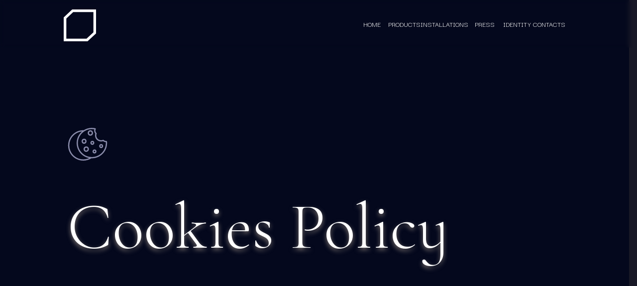

--- FILE ---
content_type: text/html; charset=utf-8
request_url: https://www.hi-interiors.com/cookies-policy
body_size: 15620
content:
<!DOCTYPE html><html lang="en"><head><meta charSet="utf-8"/><meta name="viewport" content="width=device-width"/><title>Hi-interiors - Cookies Policy</title><meta name="description" content="Bringing Italian design to new heights through technology and innovation"/><link rel="canonical" href="https://hi-interiors.com/cookies-policy"/><meta property="og:url" content="https://hi-interiors.com/cookies-policy"/><meta property="og:type" content="website"/><meta property="og:image" content="https://cdn.hi-interiors.com/uploads/media/medium_hi_interiors_open_graph_516b879bd3.png"/><meta property="og:image:alt" content="Open_Graph_Image.png"/><meta property="og:image:type" content="image/png"/><meta property="og:image:width" content="1200"/><meta property="og:image:height" content="630"/><meta property="og:title" content="Hi-interiors - Cookies Policy"/><meta property="og:description" content="Bringing Italian design to new heights through technology and innovation"/><link rel="preload" as="image" href="https://cdn.hi-interiors.com/uploads/media/logo_light_f7bab66e9e.svg"/><meta name="next-head-count" content="15"/><link rel="apple-touch-icon" sizes="57x57" href="/favicon/apple-icon-57x57.png"/><link rel="apple-touch-icon" sizes="60x60" href="/favicon/apple-icon-60x60.png"/><link rel="apple-touch-icon" sizes="72x72" href="/favicon/apple-icon-72x72.png"/><link rel="apple-touch-icon" sizes="76x76" href="/favicon/apple-icon-76x76.png"/><link rel="apple-touch-icon" sizes="114x114" href="/favicon/apple-icon-114x114.png"/><link rel="apple-touch-icon" sizes="120x120" href="/favicon/apple-icon-120x120.png"/><link rel="apple-touch-icon" sizes="144x144" href="/favicon/apple-icon-144x144.png"/><link rel="apple-touch-icon" sizes="152x152" href="/favicon/apple-icon-152x152.png"/><link rel="apple-touch-icon" sizes="180x180" href="/favicon/apple-icon-180x180.png"/><link rel="icon" type="image/png" sizes="192x192" href="/favicon/android-icon-192x192.png"/><link rel="icon" type="image/png" sizes="32x32" href="/favicon/favicon-32x32.png"/><link rel="icon" type="image/png" sizes="96x96" href="/favicon/favicon-96x96.png"/><link rel="icon" type="image/png" sizes="16x16" href="/favicon/favicon-16x16.png"/><link rel="manifest" href="/manifest.json"/><meta name="msapplication-TileColor" content="#ffffff"/><meta name="msapplication-TileImage" content="/favicon/ms-icon-144x144.png"/><meta name="theme-color" content="#181826"/><script src="https://js.hcaptcha.com/1/api.js" async="" defer=""></script><link rel="preload" href="/_next/static/media/344bf280eb2bf205-s.p.woff2" as="font" type="font/woff2" crossorigin="anonymous" data-next-font="size-adjust"/><link rel="preload" href="/_next/static/media/0e4a71869b964f7d-s.p.woff2" as="font" type="font/woff2" crossorigin="anonymous" data-next-font="size-adjust"/><link rel="preload" href="/_next/static/media/6a6845db495f5c0f-s.p.woff2" as="font" type="font/woff2" crossorigin="anonymous" data-next-font="size-adjust"/><link rel="preload" href="/_next/static/media/94b45cb581d25b69-s.p.woff2" as="font" type="font/woff2" crossorigin="anonymous" data-next-font="size-adjust"/><link rel="preload" href="/_next/static/css/86924bd6b5e2ef14.css" as="style"/><link rel="stylesheet" href="/_next/static/css/86924bd6b5e2ef14.css" data-n-g=""/><link rel="preload" href="/_next/static/css/fbc23aca4d3c1645.css" as="style"/><link rel="stylesheet" href="/_next/static/css/fbc23aca4d3c1645.css" data-n-p=""/><noscript data-n-css=""></noscript><script defer="" nomodule="" src="/_next/static/chunks/polyfills-c67a75d1b6f99dc8.js"></script><script src="/_next/static/chunks/webpack-6fb1fa5160227060.js" defer=""></script><script src="/_next/static/chunks/framework-ff0cb1de24dfef7d.js" defer=""></script><script src="/_next/static/chunks/main-b117c55d80f08763.js" defer=""></script><script src="/_next/static/chunks/pages/_app-32424b890640c02b.js" defer=""></script><script src="/_next/static/chunks/fb7d5399-05a7616227e79d9b.js" defer=""></script><script src="/_next/static/chunks/78e521c3-129b8a655c5b9ec0.js" defer=""></script><script src="/_next/static/chunks/d64684d8-c456b5ab68b12b85.js" defer=""></script><script src="/_next/static/chunks/0c428ae2-2cbb0883756ebd06.js" defer=""></script><script src="/_next/static/chunks/d7eeaac4-b4d2f93330750415.js" defer=""></script><script src="/_next/static/chunks/171-81939a8d89f5f147.js" defer=""></script><script src="/_next/static/chunks/pages/%5B%5B...index%5D%5D-86ef39d7f7e15286.js" defer=""></script><script src="/_next/static/iCy7-emRwPsKA3P1pjKtb/_buildManifest.js" defer=""></script><script src="/_next/static/iCy7-emRwPsKA3P1pjKtb/_ssgManifest.js" defer=""></script></head><body><script id="chakra-script">!(function(){try{var a=function(c){var v="(prefers-color-scheme: dark)",h=window.matchMedia(v).matches?"dark":"light",r=c==="system"?h:c,o=document.documentElement,s=document.body,l="chakra-ui-light",d="chakra-ui-dark",i=r==="dark";return s.classList.add(i?d:l),s.classList.remove(i?l:d),o.style.colorScheme=r,o.dataset.theme=r,r},n=a,m="dark",e="chakra-ui-color-mode",t=localStorage.getItem(e);t?a(t):localStorage.setItem(e,a(m))}catch(a){}})();</script><div id="__next"><style data-emotion="css-global fadj79">:host,:root,[data-theme]{--chakra-ring-inset:var(--chakra-empty,/*!*/ /*!*/);--chakra-ring-offset-width:0px;--chakra-ring-offset-color:#fff;--chakra-ring-color:rgba(66, 153, 225, 0.6);--chakra-ring-offset-shadow:0 0 #0000;--chakra-ring-shadow:0 0 #0000;--chakra-space-x-reverse:0;--chakra-space-y-reverse:0;--chakra-colors-transparent:transparent;--chakra-colors-current:currentColor;--chakra-colors-black:#000000;--chakra-colors-white:#FFFFFF;--chakra-colors-whiteAlpha-50:rgba(255, 255, 255, 0.04);--chakra-colors-whiteAlpha-100:rgba(255, 255, 255, 0.06);--chakra-colors-whiteAlpha-200:rgba(255, 255, 255, 0.08);--chakra-colors-whiteAlpha-300:rgba(255, 255, 255, 0.16);--chakra-colors-whiteAlpha-400:rgba(255, 255, 255, 0.24);--chakra-colors-whiteAlpha-500:rgba(255, 255, 255, 0.36);--chakra-colors-whiteAlpha-600:rgba(255, 255, 255, 0.48);--chakra-colors-whiteAlpha-700:rgba(255, 255, 255, 0.64);--chakra-colors-whiteAlpha-800:rgba(255, 255, 255, 0.80);--chakra-colors-whiteAlpha-900:rgba(255, 255, 255, 0.92);--chakra-colors-blackAlpha-50:rgba(0, 0, 0, 0.04);--chakra-colors-blackAlpha-100:rgba(0, 0, 0, 0.06);--chakra-colors-blackAlpha-200:rgba(0, 0, 0, 0.08);--chakra-colors-blackAlpha-300:rgba(0, 0, 0, 0.16);--chakra-colors-blackAlpha-400:rgba(0, 0, 0, 0.24);--chakra-colors-blackAlpha-500:rgba(0, 0, 0, 0.36);--chakra-colors-blackAlpha-600:rgba(0, 0, 0, 0.48);--chakra-colors-blackAlpha-700:rgba(0, 0, 0, 0.64);--chakra-colors-blackAlpha-800:rgba(0, 0, 0, 0.80);--chakra-colors-blackAlpha-900:rgba(0, 0, 0, 0.92);--chakra-colors-gray-50:#F7FAFC;--chakra-colors-gray-100:#EDF2F7;--chakra-colors-gray-200:#E2E8F0;--chakra-colors-gray-300:#CBD5E0;--chakra-colors-gray-400:#A0AEC0;--chakra-colors-gray-500:#718096;--chakra-colors-gray-600:#4A5568;--chakra-colors-gray-700:#2D3748;--chakra-colors-gray-800:#1A202C;--chakra-colors-gray-900:#171923;--chakra-colors-red-50:#FFF5F5;--chakra-colors-red-100:#FED7D7;--chakra-colors-red-200:#FEB2B2;--chakra-colors-red-300:#FC8181;--chakra-colors-red-400:#F56565;--chakra-colors-red-500:#E53E3E;--chakra-colors-red-600:#C53030;--chakra-colors-red-700:#9B2C2C;--chakra-colors-red-800:#822727;--chakra-colors-red-900:#63171B;--chakra-colors-orange-50:#FFFAF0;--chakra-colors-orange-100:#FEEBC8;--chakra-colors-orange-200:#FBD38D;--chakra-colors-orange-300:#F6AD55;--chakra-colors-orange-400:#ED8936;--chakra-colors-orange-500:#DD6B20;--chakra-colors-orange-600:#C05621;--chakra-colors-orange-700:#9C4221;--chakra-colors-orange-800:#7B341E;--chakra-colors-orange-900:#652B19;--chakra-colors-yellow-50:#FFFFF0;--chakra-colors-yellow-100:#FEFCBF;--chakra-colors-yellow-200:#FAF089;--chakra-colors-yellow-300:#F6E05E;--chakra-colors-yellow-400:#ECC94B;--chakra-colors-yellow-500:#D69E2E;--chakra-colors-yellow-600:#B7791F;--chakra-colors-yellow-700:#975A16;--chakra-colors-yellow-800:#744210;--chakra-colors-yellow-900:#5F370E;--chakra-colors-green-50:#F0FFF4;--chakra-colors-green-100:#C6F6D5;--chakra-colors-green-200:#9AE6B4;--chakra-colors-green-300:#68D391;--chakra-colors-green-400:#48BB78;--chakra-colors-green-500:#38A169;--chakra-colors-green-600:#2F855A;--chakra-colors-green-700:#276749;--chakra-colors-green-800:#22543D;--chakra-colors-green-900:#1C4532;--chakra-colors-teal-50:#E6FFFA;--chakra-colors-teal-100:#B2F5EA;--chakra-colors-teal-200:#81E6D9;--chakra-colors-teal-300:#4FD1C5;--chakra-colors-teal-400:#38B2AC;--chakra-colors-teal-500:#319795;--chakra-colors-teal-600:#2C7A7B;--chakra-colors-teal-700:#285E61;--chakra-colors-teal-800:#234E52;--chakra-colors-teal-900:#1D4044;--chakra-colors-blue-50:#ebf8ff;--chakra-colors-blue-100:#bee3f8;--chakra-colors-blue-200:#90cdf4;--chakra-colors-blue-300:#63b3ed;--chakra-colors-blue-400:#4299e1;--chakra-colors-blue-500:#3182ce;--chakra-colors-blue-600:#2b6cb0;--chakra-colors-blue-700:#2c5282;--chakra-colors-blue-800:#2a4365;--chakra-colors-blue-900:#1A365D;--chakra-colors-cyan-50:#EDFDFD;--chakra-colors-cyan-100:#C4F1F9;--chakra-colors-cyan-200:#9DECF9;--chakra-colors-cyan-300:#76E4F7;--chakra-colors-cyan-400:#0BC5EA;--chakra-colors-cyan-500:#00B5D8;--chakra-colors-cyan-600:#00A3C4;--chakra-colors-cyan-700:#0987A0;--chakra-colors-cyan-800:#086F83;--chakra-colors-cyan-900:#065666;--chakra-colors-purple-50:#FAF5FF;--chakra-colors-purple-100:#E9D8FD;--chakra-colors-purple-200:#D6BCFA;--chakra-colors-purple-300:#B794F4;--chakra-colors-purple-400:#9F7AEA;--chakra-colors-purple-500:#805AD5;--chakra-colors-purple-600:#6B46C1;--chakra-colors-purple-700:#553C9A;--chakra-colors-purple-800:#44337A;--chakra-colors-purple-900:#322659;--chakra-colors-pink-50:#FFF5F7;--chakra-colors-pink-100:#FED7E2;--chakra-colors-pink-200:#FBB6CE;--chakra-colors-pink-300:#F687B3;--chakra-colors-pink-400:#ED64A6;--chakra-colors-pink-500:#D53F8C;--chakra-colors-pink-600:#B83280;--chakra-colors-pink-700:#97266D;--chakra-colors-pink-800:#702459;--chakra-colors-pink-900:#521B41;--chakra-colors-linkedin-50:#E8F4F9;--chakra-colors-linkedin-100:#CFEDFB;--chakra-colors-linkedin-200:#9BDAF3;--chakra-colors-linkedin-300:#68C7EC;--chakra-colors-linkedin-400:#34B3E4;--chakra-colors-linkedin-500:#00A0DC;--chakra-colors-linkedin-600:#008CC9;--chakra-colors-linkedin-700:#0077B5;--chakra-colors-linkedin-800:#005E93;--chakra-colors-linkedin-900:#004471;--chakra-colors-facebook-50:#E8F4F9;--chakra-colors-facebook-100:#D9DEE9;--chakra-colors-facebook-200:#B7C2DA;--chakra-colors-facebook-300:#6482C0;--chakra-colors-facebook-400:#4267B2;--chakra-colors-facebook-500:#385898;--chakra-colors-facebook-600:#314E89;--chakra-colors-facebook-700:#29487D;--chakra-colors-facebook-800:#223B67;--chakra-colors-facebook-900:#1E355B;--chakra-colors-messenger-50:#D0E6FF;--chakra-colors-messenger-100:#B9DAFF;--chakra-colors-messenger-200:#A2CDFF;--chakra-colors-messenger-300:#7AB8FF;--chakra-colors-messenger-400:#2E90FF;--chakra-colors-messenger-500:#0078FF;--chakra-colors-messenger-600:#0063D1;--chakra-colors-messenger-700:#0052AC;--chakra-colors-messenger-800:#003C7E;--chakra-colors-messenger-900:#002C5C;--chakra-colors-whatsapp-50:#dffeec;--chakra-colors-whatsapp-100:#b9f5d0;--chakra-colors-whatsapp-200:#90edb3;--chakra-colors-whatsapp-300:#65e495;--chakra-colors-whatsapp-400:#3cdd78;--chakra-colors-whatsapp-500:#22c35e;--chakra-colors-whatsapp-600:#179848;--chakra-colors-whatsapp-700:#0c6c33;--chakra-colors-whatsapp-800:#01421c;--chakra-colors-whatsapp-900:#001803;--chakra-colors-twitter-50:#E5F4FD;--chakra-colors-twitter-100:#C8E9FB;--chakra-colors-twitter-200:#A8DCFA;--chakra-colors-twitter-300:#83CDF7;--chakra-colors-twitter-400:#57BBF5;--chakra-colors-twitter-500:#1DA1F2;--chakra-colors-twitter-600:#1A94DA;--chakra-colors-twitter-700:#1681BF;--chakra-colors-twitter-800:#136B9E;--chakra-colors-twitter-900:#0D4D71;--chakra-colors-telegram-50:#E3F2F9;--chakra-colors-telegram-100:#C5E4F3;--chakra-colors-telegram-200:#A2D4EC;--chakra-colors-telegram-300:#7AC1E4;--chakra-colors-telegram-400:#47A9DA;--chakra-colors-telegram-500:#0088CC;--chakra-colors-telegram-600:#007AB8;--chakra-colors-telegram-700:#006BA1;--chakra-colors-telegram-800:#005885;--chakra-colors-telegram-900:#003F5E;--chakra-colors-background:#E5E5E5;--chakra-colors-backgroundDarkColdGrey:#181826;--chakra-colors-backgroundSuperLightGrey:#ECECED;--chakra-colors-superLightGrey:#ECECED;--chakra-colors-coldGrey:#8798A8;--chakra-colors-darkColdGrey:#181826;--chakra-colors-mediumColdGrey:#C0C9D1;--chakra-colors-darkBlue:#19264C;--chakra-colors-lightGrey:#E0E0E0;--chakra-colors-lightBlue:#717288;--chakra-colors-lightColdGrey:#E9ECEF;--chakra-colors-superLightBlue:#8B8DAC;--chakra-colors-activeBlue:#4D89D0;--chakra-colors-errorRed:#EA5153;--chakra-colors-linkSwan:#B2B2B2;--chakra-colors-dodgerBlue:#0075FF;--chakra-colors-havelockBlue:#4D89D0;--chakra-colors-blackRussian:#1A1B28;--chakra-colors-blackOpacity80:rgba(0, 0, 0, 0.8);--chakra-colors-whiteOpacity80:rgba(255, 255, 255, 0.8);--chakra-colors-blackOpacity50:rgba(0, 0, 0, 0.5);--chakra-colors-whiteOpacity50:rgba(255, 255, 255, 0.5);--chakra-colors-blackOpacity20:rgba(0, 0, 0, 0.2);--chakra-colors-whiteOpacity20:rgba(255, 255, 255, 0.2);--chakra-colors-white75:rgba(255, 255, 255, 0.75);--chakra-colors-darkColdGrey75:rgb(37, 38, 47, 0.75);--chakra-colors-cherokee:#EFCF7E;--chakra-colors-luckyPoint:#202355;--chakra-colors-blackPearl:#04081D;--chakra-colors-midnightExpress:#000C30;--chakra-colors-silver:#C4C4C4;--chakra-colors-silverOpacity50:rgb(196,196,196, 0.5);--chakra-borders-none:0;--chakra-borders-1px:1px solid;--chakra-borders-2px:2px solid;--chakra-borders-4px:4px solid;--chakra-borders-8px:8px solid;--chakra-fonts-heading:-apple-system,BlinkMacSystemFont,"Segoe UI",Helvetica,Arial,sans-serif,"Apple Color Emoji","Segoe UI Emoji","Segoe UI Symbol";--chakra-fonts-body:-apple-system,BlinkMacSystemFont,"Segoe UI",Helvetica,Arial,sans-serif,"Apple Color Emoji","Segoe UI Emoji","Segoe UI Symbol";--chakra-fonts-mono:SFMono-Regular,Menlo,Monaco,Consolas,"Liberation Mono","Courier New",monospace;--chakra-fontSizes-3xs:0.45rem;--chakra-fontSizes-2xs:0.625rem;--chakra-fontSizes-xs:0.75rem;--chakra-fontSizes-sm:0.875rem;--chakra-fontSizes-md:1rem;--chakra-fontSizes-lg:1.125rem;--chakra-fontSizes-xl:1.25rem;--chakra-fontSizes-2xl:1.5rem;--chakra-fontSizes-3xl:1.875rem;--chakra-fontSizes-4xl:2.25rem;--chakra-fontSizes-5xl:3rem;--chakra-fontSizes-6xl:3.75rem;--chakra-fontSizes-7xl:4.5rem;--chakra-fontSizes-8xl:6rem;--chakra-fontSizes-9xl:8rem;--chakra-fontWeights-hairline:100;--chakra-fontWeights-thin:200;--chakra-fontWeights-light:300;--chakra-fontWeights-normal:400;--chakra-fontWeights-medium:500;--chakra-fontWeights-semibold:600;--chakra-fontWeights-bold:700;--chakra-fontWeights-extrabold:800;--chakra-fontWeights-black:900;--chakra-letterSpacings-tighter:-0.05em;--chakra-letterSpacings-tight:-0.025em;--chakra-letterSpacings-normal:0;--chakra-letterSpacings-wide:0.025em;--chakra-letterSpacings-wider:0.05em;--chakra-letterSpacings-widest:0.1em;--chakra-lineHeights-3:.75rem;--chakra-lineHeights-4:1rem;--chakra-lineHeights-5:1.25rem;--chakra-lineHeights-6:1.5rem;--chakra-lineHeights-7:1.75rem;--chakra-lineHeights-8:2rem;--chakra-lineHeights-9:2.25rem;--chakra-lineHeights-10:2.5rem;--chakra-lineHeights-normal:normal;--chakra-lineHeights-none:1;--chakra-lineHeights-shorter:1.25;--chakra-lineHeights-short:1.375;--chakra-lineHeights-base:1.5;--chakra-lineHeights-tall:1.625;--chakra-lineHeights-taller:2;--chakra-radii-none:0;--chakra-radii-sm:0.125rem;--chakra-radii-base:0.25rem;--chakra-radii-md:0.375rem;--chakra-radii-lg:0.5rem;--chakra-radii-xl:0.75rem;--chakra-radii-2xl:1rem;--chakra-radii-3xl:1.5rem;--chakra-radii-full:9999px;--chakra-space-1:0.25rem;--chakra-space-2:0.5rem;--chakra-space-3:0.75rem;--chakra-space-4:1rem;--chakra-space-5:1.25rem;--chakra-space-6:1.5rem;--chakra-space-7:1.75rem;--chakra-space-8:2rem;--chakra-space-9:2.25rem;--chakra-space-10:2.5rem;--chakra-space-12:3rem;--chakra-space-14:3.5rem;--chakra-space-16:4rem;--chakra-space-20:5rem;--chakra-space-24:6rem;--chakra-space-28:7rem;--chakra-space-32:8rem;--chakra-space-36:9rem;--chakra-space-40:10rem;--chakra-space-44:11rem;--chakra-space-48:12rem;--chakra-space-52:13rem;--chakra-space-56:14rem;--chakra-space-60:15rem;--chakra-space-64:16rem;--chakra-space-72:18rem;--chakra-space-80:20rem;--chakra-space-96:24rem;--chakra-space-px:1px;--chakra-space-0-5:0.125rem;--chakra-space-1-5:0.375rem;--chakra-space-2-5:0.625rem;--chakra-space-3-5:0.875rem;--chakra-shadows-xs:0 0 0 1px rgba(0, 0, 0, 0.05);--chakra-shadows-sm:0 1px 2px 0 rgba(0, 0, 0, 0.05);--chakra-shadows-base:0 1px 3px 0 rgba(0, 0, 0, 0.1),0 1px 2px 0 rgba(0, 0, 0, 0.06);--chakra-shadows-md:0 4px 6px -1px rgba(0, 0, 0, 0.1),0 2px 4px -1px rgba(0, 0, 0, 0.06);--chakra-shadows-lg:0 10px 15px -3px rgba(0, 0, 0, 0.1),0 4px 6px -2px rgba(0, 0, 0, 0.05);--chakra-shadows-xl:0 20px 25px -5px rgba(0, 0, 0, 0.1),0 10px 10px -5px rgba(0, 0, 0, 0.04);--chakra-shadows-2xl:0 25px 50px -12px rgba(0, 0, 0, 0.25);--chakra-shadows-outline:0 0 0 3px rgba(66, 153, 225, 0.6);--chakra-shadows-inner:inset 0 2px 4px 0 rgba(0,0,0,0.06);--chakra-shadows-none:none;--chakra-shadows-dark-lg:rgba(0, 0, 0, 0.1) 0px 0px 0px 1px,rgba(0, 0, 0, 0.2) 0px 5px 10px,rgba(0, 0, 0, 0.4) 0px 15px 40px;--chakra-sizes-1:0.25rem;--chakra-sizes-2:0.5rem;--chakra-sizes-3:0.75rem;--chakra-sizes-4:1rem;--chakra-sizes-5:1.25rem;--chakra-sizes-6:1.5rem;--chakra-sizes-7:1.75rem;--chakra-sizes-8:2rem;--chakra-sizes-9:2.25rem;--chakra-sizes-10:2.5rem;--chakra-sizes-12:3rem;--chakra-sizes-14:3.5rem;--chakra-sizes-16:4rem;--chakra-sizes-20:5rem;--chakra-sizes-24:6rem;--chakra-sizes-28:7rem;--chakra-sizes-32:8rem;--chakra-sizes-36:9rem;--chakra-sizes-40:10rem;--chakra-sizes-44:11rem;--chakra-sizes-48:12rem;--chakra-sizes-52:13rem;--chakra-sizes-56:14rem;--chakra-sizes-60:15rem;--chakra-sizes-64:16rem;--chakra-sizes-72:18rem;--chakra-sizes-80:20rem;--chakra-sizes-96:24rem;--chakra-sizes-px:1px;--chakra-sizes-0-5:0.125rem;--chakra-sizes-1-5:0.375rem;--chakra-sizes-2-5:0.625rem;--chakra-sizes-3-5:0.875rem;--chakra-sizes-max:max-content;--chakra-sizes-min:min-content;--chakra-sizes-full:100%;--chakra-sizes-3xs:14rem;--chakra-sizes-2xs:16rem;--chakra-sizes-xs:20rem;--chakra-sizes-sm:24rem;--chakra-sizes-md:28rem;--chakra-sizes-lg:32rem;--chakra-sizes-xl:36rem;--chakra-sizes-2xl:42rem;--chakra-sizes-3xl:48rem;--chakra-sizes-4xl:56rem;--chakra-sizes-5xl:64rem;--chakra-sizes-6xl:72rem;--chakra-sizes-7xl:80rem;--chakra-sizes-8xl:90rem;--chakra-sizes-prose:60ch;--chakra-sizes-container-sm:640px;--chakra-sizes-container-md:768px;--chakra-sizes-container-lg:1024px;--chakra-sizes-container-xl:1280px;--chakra-zIndices-hide:-1;--chakra-zIndices-auto:auto;--chakra-zIndices-base:0;--chakra-zIndices-docked:10;--chakra-zIndices-dropdown:1000;--chakra-zIndices-sticky:1100;--chakra-zIndices-banner:1200;--chakra-zIndices-overlay:1300;--chakra-zIndices-modal:1400;--chakra-zIndices-popover:1500;--chakra-zIndices-skipLink:1600;--chakra-zIndices-toast:1700;--chakra-zIndices-tooltip:1800;--chakra-transition-property-common:background-color,border-color,color,fill,stroke,opacity,box-shadow,transform;--chakra-transition-property-colors:background-color,border-color,color,fill,stroke;--chakra-transition-property-dimensions:width,height;--chakra-transition-property-position:left,right,top,bottom;--chakra-transition-property-background:background-color,background-image,background-position;--chakra-transition-easing-ease-in:cubic-bezier(0.4, 0, 1, 1);--chakra-transition-easing-ease-out:cubic-bezier(0, 0, 0.2, 1);--chakra-transition-easing-ease-in-out:cubic-bezier(0.4, 0, 0.2, 1);--chakra-transition-duration-ultra-fast:50ms;--chakra-transition-duration-faster:100ms;--chakra-transition-duration-fast:150ms;--chakra-transition-duration-normal:200ms;--chakra-transition-duration-slow:300ms;--chakra-transition-duration-slower:400ms;--chakra-transition-duration-ultra-slow:500ms;--chakra-blur-none:0;--chakra-blur-sm:4px;--chakra-blur-base:8px;--chakra-blur-md:12px;--chakra-blur-lg:16px;--chakra-blur-xl:24px;--chakra-blur-2xl:40px;--chakra-blur-3xl:64px;--chakra-breakpoints-base:0em;--chakra-breakpoints-sm:30em;--chakra-breakpoints-md:48em;--chakra-breakpoints-lg:64em;--chakra-breakpoints-xl:80em;--chakra-breakpoints-2xl:90em;--chakra-breakpoints-3xl:100em;}.chakra-ui-light :host:not([data-theme]),.chakra-ui-light :root:not([data-theme]),.chakra-ui-light [data-theme]:not([data-theme]),[data-theme=light] :host:not([data-theme]),[data-theme=light] :root:not([data-theme]),[data-theme=light] [data-theme]:not([data-theme]),:host[data-theme=light],:root[data-theme=light],[data-theme][data-theme=light]{--chakra-colors-chakra-body-text:var(--chakra-colors-gray-800);--chakra-colors-chakra-body-bg:var(--chakra-colors-white);--chakra-colors-chakra-border-color:var(--chakra-colors-gray-200);--chakra-colors-chakra-inverse-text:var(--chakra-colors-white);--chakra-colors-chakra-subtle-bg:var(--chakra-colors-gray-100);--chakra-colors-chakra-subtle-text:var(--chakra-colors-gray-600);--chakra-colors-chakra-placeholder-color:var(--chakra-colors-gray-500);}.chakra-ui-dark :host:not([data-theme]),.chakra-ui-dark :root:not([data-theme]),.chakra-ui-dark [data-theme]:not([data-theme]),[data-theme=dark] :host:not([data-theme]),[data-theme=dark] :root:not([data-theme]),[data-theme=dark] [data-theme]:not([data-theme]),:host[data-theme=dark],:root[data-theme=dark],[data-theme][data-theme=dark]{--chakra-colors-chakra-body-text:var(--chakra-colors-whiteAlpha-900);--chakra-colors-chakra-body-bg:var(--chakra-colors-gray-800);--chakra-colors-chakra-border-color:var(--chakra-colors-whiteAlpha-300);--chakra-colors-chakra-inverse-text:var(--chakra-colors-gray-800);--chakra-colors-chakra-subtle-bg:var(--chakra-colors-gray-700);--chakra-colors-chakra-subtle-text:var(--chakra-colors-gray-400);--chakra-colors-chakra-placeholder-color:var(--chakra-colors-whiteAlpha-400);}</style><style data-emotion="css-global fubdgu">html{line-height:1.5;-webkit-text-size-adjust:100%;font-family:system-ui,sans-serif;-webkit-font-smoothing:antialiased;text-rendering:optimizeLegibility;-moz-osx-font-smoothing:grayscale;touch-action:manipulation;}body{position:relative;min-height:100%;margin:0;font-feature-settings:"kern";}:where(*, *::before, *::after){border-width:0;border-style:solid;box-sizing:border-box;word-wrap:break-word;}main{display:block;}hr{border-top-width:1px;box-sizing:content-box;height:0;overflow:visible;}:where(pre, code, kbd,samp){font-family:SFMono-Regular,Menlo,Monaco,Consolas,monospace;font-size:1em;}a{background-color:transparent;color:inherit;-webkit-text-decoration:inherit;text-decoration:inherit;}abbr[title]{border-bottom:none;-webkit-text-decoration:underline;text-decoration:underline;-webkit-text-decoration:underline dotted;-webkit-text-decoration:underline dotted;text-decoration:underline dotted;}:where(b, strong){font-weight:bold;}small{font-size:80%;}:where(sub,sup){font-size:75%;line-height:0;position:relative;vertical-align:baseline;}sub{bottom:-0.25em;}sup{top:-0.5em;}img{border-style:none;}:where(button, input, optgroup, select, textarea){font-family:inherit;font-size:100%;line-height:1.15;margin:0;}:where(button, input){overflow:visible;}:where(button, select){text-transform:none;}:where(
          button::-moz-focus-inner,
          [type="button"]::-moz-focus-inner,
          [type="reset"]::-moz-focus-inner,
          [type="submit"]::-moz-focus-inner
        ){border-style:none;padding:0;}fieldset{padding:0.35em 0.75em 0.625em;}legend{box-sizing:border-box;color:inherit;display:table;max-width:100%;padding:0;white-space:normal;}progress{vertical-align:baseline;}textarea{overflow:auto;}:where([type="checkbox"], [type="radio"]){box-sizing:border-box;padding:0;}input[type="number"]::-webkit-inner-spin-button,input[type="number"]::-webkit-outer-spin-button{-webkit-appearance:none!important;}input[type="number"]{-moz-appearance:textfield;}input[type="search"]{-webkit-appearance:textfield;outline-offset:-2px;}input[type="search"]::-webkit-search-decoration{-webkit-appearance:none!important;}::-webkit-file-upload-button{-webkit-appearance:button;font:inherit;}details{display:block;}summary{display:-webkit-box;display:-webkit-list-item;display:-ms-list-itembox;display:list-item;}template{display:none;}[hidden]{display:none!important;}:where(
          blockquote,
          dl,
          dd,
          h1,
          h2,
          h3,
          h4,
          h5,
          h6,
          hr,
          figure,
          p,
          pre
        ){margin:0;}button{background:transparent;padding:0;}fieldset{margin:0;padding:0;}:where(ol, ul){margin:0;padding:0;}textarea{resize:vertical;}:where(button, [role="button"]){cursor:pointer;}button::-moz-focus-inner{border:0!important;}table{border-collapse:collapse;}:where(h1, h2, h3, h4, h5, h6){font-size:inherit;font-weight:inherit;}:where(button, input, optgroup, select, textarea){padding:0;line-height:inherit;color:inherit;}:where(img, svg, video, canvas, audio, iframe, embed, object){display:block;}:where(img, video){max-width:100%;height:auto;}[data-js-focus-visible] :focus:not([data-focus-visible-added]):not(
          [data-focus-visible-disabled]
        ){outline:none;box-shadow:none;}select::-ms-expand{display:none;}:root,:host{--chakra-vh:100vh;}@supports (height: -webkit-fill-available){:root,:host{--chakra-vh:-webkit-fill-available;}}@supports (height: -moz-fill-available){:root,:host{--chakra-vh:-moz-fill-available;}}@supports (height: 100dvh){:root,:host{--chakra-vh:100dvh;}}</style><style data-emotion="css-global gws32e">body{font-family:var(--chakra-fonts-body);color:var(--chakra-colors-chakra-body-text);background:var(--chakra-colors-chakra-body-bg);transition-property:background-color;transition-duration:var(--chakra-transition-duration-normal);line-height:var(--chakra-lineHeights-base);}*::-webkit-input-placeholder{color:var(--chakra-colors-chakra-placeholder-color);}*::-moz-placeholder{color:var(--chakra-colors-chakra-placeholder-color);}*:-ms-input-placeholder{color:var(--chakra-colors-chakra-placeholder-color);}*::placeholder{color:var(--chakra-colors-chakra-placeholder-color);}*,*::before,::after{border-color:var(--chakra-colors-chakra-border-color);}html,body{margin:0px;padding:0px;color:var(--chakra-colors-white);font-family:'__Darker_Grotesque_0e569b','__Darker_Grotesque_Fallback_0e569b';background:var(--chakra-colors-darkColdGrey);}</style><style data-emotion="css 1cb0r9y">.css-1cb0r9y{width:calc(100vw - 16px);background:var(--chakra-colors-blackPearl);}</style><div class="css-1cb0r9y"><style data-emotion="css 1nprtw2">.css-1nprtw2{position:fixed;top:0px;left:0px;z-index:100;width:100%;}</style><div class="css-1nprtw2"><style data-emotion="css 1l07n09">.css-1l07n09{width:calc(100vw - 16px);}</style><div class="css-1l07n09"><style data-emotion="css nvtbg1">.css-nvtbg1{-webkit-margin-start:auto;margin-inline-start:auto;-webkit-margin-end:auto;margin-inline-end:auto;display:-webkit-box;display:-webkit-flex;display:-ms-flexbox;display:flex;-webkit-flex-direction:column;-ms-flex-direction:column;flex-direction:column;-webkit-align-items:center;-webkit-box-align:center;-ms-flex-align:center;align-items:center;width:100%;-webkit-padding-start:0px;padding-inline-start:0px;-webkit-padding-end:0px;padding-inline-end:0px;max-width:unSet;position:relative;}</style><div class="chakra-container css-nvtbg1"><style data-emotion="css 1ujn37m">.css-1ujn37m{width:100%;padding-top:19px;padding-bottom:19px;top:0px;z-index:100;position:fixed;background:var(--chakra-colors-transparent);-webkit-padding-start:20px;padding-inline-start:20px;-webkit-padding-end:20px;padding-inline-end:20px;-webkit-backdrop-filter:blur(5px);backdrop-filter:blur(5px);-webkit-transition:0.3s all ease-in-out;transition:0.3s all ease-in-out;-webkit-transform:translateY(0);-moz-transform:translateY(0);-ms-transform:translateY(0);transform:translateY(0);}@media screen and (min-width: 30em){.css-1ujn37m{-webkit-padding-start:46px;padding-inline-start:46px;-webkit-padding-end:46px;padding-inline-end:46px;}}@media screen and (min-width: 48em){.css-1ujn37m{-webkit-padding-start:76px;padding-inline-start:76px;-webkit-padding-end:76px;padding-inline-end:76px;}}@media screen and (min-width: 64em){.css-1ujn37m{-webkit-padding-start:106px;padding-inline-start:106px;-webkit-padding-end:106px;padding-inline-end:106px;}}@media screen and (min-width: 80em){.css-1ujn37m{-webkit-padding-start:136px;padding-inline-start:136px;-webkit-padding-end:136px;padding-inline-end:136px;}}@media screen and (min-width: 90em){.css-1ujn37m{-webkit-padding-start:165px;padding-inline-start:165px;-webkit-padding-end:165px;padding-inline-end:165px;}}</style><div class="css-1ujn37m"><style data-emotion="css 1u6a6wk">.css-1u6a6wk{width:100%;--chakra-backdrop-blur:blur(10px);-webkit-transition:top 0.4s ease-out;transition:top 0.4s ease-out;height:38px;}@media screen and (min-width: 48em){.css-1u6a6wk{height:58px;}}</style><div class="css-1u6a6wk"><style data-emotion="css eqobfq">.css-eqobfq{display:-webkit-box;display:-webkit-flex;display:-ms-flexbox;display:flex;-webkit-align-items:flex-start;-webkit-box-align:flex-start;-ms-flex-align:flex-start;align-items:flex-start;-webkit-box-pack:justify;-webkit-justify-content:space-between;justify-content:space-between;width:100%;height:100%;}</style><div class="css-eqobfq"><style data-emotion="css 941qfo">.css-941qfo{z-index:20;width:26px;}@media screen and (min-width: 30em){.css-941qfo{width:34px;}}@media screen and (min-width: 48em){.css-941qfo{width:42px;}}@media screen and (min-width: 64em){.css-941qfo{width:50px;}}@media screen and (min-width: 80em){.css-941qfo{width:58px;}}@media screen and (min-width: 90em){.css-941qfo{width:65px;}}</style><div class="css-941qfo"><a href="/"><img alt="logo-light.svg" width="65" height="64" decoding="async" data-nimg="1" style="color:transparent" src="https://cdn.hi-interiors.com/uploads/media/logo_light_f7bab66e9e.svg"/></a></div><style data-emotion="css 188jwo2">.css-188jwo2{-webkit-flex-direction:row;-ms-flex-direction:row;flex-direction:row;-webkit-align-items:center;-webkit-box-align:center;-ms-flex-align:center;align-items:center;height:100%;gap:40px;z-index:10;display:none;padding-top:0px;}@media screen and (min-width: 48em){.css-188jwo2{display:-webkit-box;display:-webkit-flex;display:-ms-flexbox;display:flex;}}</style><div class="css-188jwo2"><style data-emotion="css 9b2h3b">.css-9b2h3b{display:-webkit-box;display:-webkit-flex;display:-ms-flexbox;display:flex;-webkit-flex-direction:column;-ms-flex-direction:column;flex-direction:column;-webkit-align-items:center;-webkit-box-align:center;-ms-flex-align:center;align-items:center;-webkit-box-pack:center;-ms-flex-pack:center;-webkit-justify-content:center;justify-content:center;height:24px;min-width:65px;cursor:pointer;position:relative;}</style><div class="css-9b2h3b"><div class="hover-underline-animation css-0"><style data-emotion="css vulk98">.css-vulk98{color:var(--chakra-colors-white);font-weight:400;font-style:normal;font-family:'__Darker_Grotesque_0e569b','__Darker_Grotesque_Fallback_0e569b';font-size:18px;line-height:21px;text-align:center;}@media screen and (min-width: 30em){.css-vulk98{font-size:15px;line-height:15px;}}</style><div class="css-vulk98">HOME</div></div></div><div class="css-9b2h3b"><div class="hover-underline-animation css-0"><div class="css-vulk98">PRODUCTS<style data-emotion="css 4kgxmm">.css-4kgxmm{display:-webkit-box;display:-webkit-flex;display:-ms-flexbox;display:flex;position:relative;top:2px;left:-8px;}@media screen and (min-width: 48em){.css-4kgxmm{position:absolute;}}</style><div class="css-4kgxmm"><style data-emotion="css 1fjhd4y">.css-1fjhd4y{display:-webkit-box;display:-webkit-flex;display:-ms-flexbox;display:flex;-webkit-flex-direction:column;-ms-flex-direction:column;flex-direction:column;-webkit-align-items:flex-start;-webkit-box-align:flex-start;-ms-flex-align:flex-start;align-items:flex-start;margin-left:8px;}@media screen and (min-width: 48em){.css-1fjhd4y{-webkit-flex-direction:row;-ms-flex-direction:row;flex-direction:row;}}</style><div class="css-1fjhd4y"><div></div><div></div></div></div></div></div></div><div class="css-9b2h3b"><div class="hover-underline-animation css-0"><div class="css-vulk98">INSTALLATIONS</div></div></div><div class="css-9b2h3b"><div class="hover-underline-animation css-0"><div class="css-vulk98">PRESS</div></div></div><div class="css-9b2h3b"><div class="hover-underline-animation css-0"><div class="css-vulk98">IDENTITY</div></div></div><div class="css-9b2h3b"><div class="hover-underline-animation css-0"><div class="css-vulk98">CONTACTS</div></div></div></div><style data-emotion="css bssg5i">.css-bssg5i{z-index:20;-webkit-align-self:center;-ms-flex-item-align:center;align-self:center;-webkit-align-items:flex-center;-webkit-box-align:flex-center;-ms-flex-align:flex-center;align-items:flex-center;display:block;margin-top:0px;}.css-bssg5i:hover,.css-bssg5i[data-hover]{cursor:pointer;}@media screen and (min-width: 48em){.css-bssg5i{display:none;}}</style><div class="css-bssg5i"><style data-emotion="css 6ej4w6">.css-6ej4w6{width:var(--chakra-sizes-6);height:var(--chakra-sizes-4);-webkit-transform:rotate(0deg);-moz-transform:rotate(0deg);-ms-transform:rotate(0deg);transform:rotate(0deg);}</style><div class="css-6ej4w6"><style data-emotion="css 596ok7">.css-596ok7{width:var(--chakra-sizes-6);height:1px;background:var(--chakra-colors-white);position:absolute;-webkit-transition:.1s ease-in-out;transition:.1s ease-in-out;-webkit-transform:rotate(0deg);-moz-transform:rotate(0deg);-ms-transform:rotate(0deg);transform:rotate(0deg);}</style><div class="css-596ok7"></div><style data-emotion="css mb6wmr">.css-mb6wmr{width:var(--chakra-sizes-6);height:1px;background:var(--chakra-colors-white);position:absolute;top:var(--chakra-space-2);-webkit-transition:.1s ease-in-out;transition:.1s ease-in-out;-webkit-transform:rotate(0deg);-moz-transform:rotate(0deg);-ms-transform:rotate(0deg);transform:rotate(0deg);}</style><div class="css-mb6wmr"></div></div></div></div></div></div></div></div></div><style data-emotion="css snpuy3">.css-snpuy3{display:-webkit-box;display:-webkit-flex;display:-ms-flexbox;display:flex;width:100%;z-index:10;min-height:100vh;overflow:hidden;-webkit-flex-direction:column;-ms-flex-direction:column;flex-direction:column;}</style><div class="css-snpuy3"><style data-emotion="css 8atqhb">.css-8atqhb{width:100%;}</style><div class="css-8atqhb"><style data-emotion="css 1ywzcka">.css-1ywzcka{width:100%;-webkit-margin-start:auto;margin-inline-start:auto;-webkit-margin-end:auto;margin-inline-end:auto;display:-webkit-box;display:-webkit-flex;display:-ms-flexbox;display:flex;-webkit-flex-direction:column;-ms-flex-direction:column;flex-direction:column;-webkit-align-items:center;-webkit-box-align:center;-ms-flex-align:center;align-items:center;-webkit-padding-start:0px;padding-inline-start:0px;-webkit-padding-end:0px;padding-inline-end:0px;max-width:var(--chakra-sizes-8xl);}</style><div class="chakra-container css-1ywzcka"><style data-emotion="css 18pm7sh">.css-18pm7sh{display:-webkit-box;display:-webkit-flex;display:-ms-flexbox;display:flex;-webkit-flex-direction:column;-ms-flex-direction:column;flex-direction:column;width:100%;position:relative;-webkit-padding-start:20px;padding-inline-start:20px;-webkit-padding-end:20px;padding-inline-end:20px;padding-bottom:38px;padding-top:150px;}@media screen and (min-width: 30em){.css-18pm7sh{-webkit-padding-start:46px;padding-inline-start:46px;-webkit-padding-end:46px;padding-inline-end:46px;padding-top:250px;}}@media screen and (min-width: 48em){.css-18pm7sh{-webkit-padding-start:76px;padding-inline-start:76px;-webkit-padding-end:76px;padding-inline-end:76px;padding-bottom:70px;}}@media screen and (min-width: 64em){.css-18pm7sh{-webkit-padding-start:106px;padding-inline-start:106px;-webkit-padding-end:106px;padding-inline-end:106px;}}@media screen and (min-width: 80em){.css-18pm7sh{-webkit-padding-start:136px;padding-inline-start:136px;-webkit-padding-end:136px;padding-inline-end:136px;}}@media screen and (min-width: 90em){.css-18pm7sh{-webkit-padding-start:165px;padding-inline-start:165px;-webkit-padding-end:165px;padding-inline-end:165px;}}</style><div class="css-18pm7sh"><style data-emotion="css hzdn05">.css-hzdn05{display:-webkit-box;display:-webkit-flex;display:-ms-flexbox;display:flex;-webkit-flex-direction:column;-ms-flex-direction:column;flex-direction:column;-webkit-align-items:flex-start;-webkit-box-align:flex-start;-ms-flex-align:flex-start;align-items:flex-start;-webkit-box-pack:start;-ms-flex-pack:start;-webkit-justify-content:flex-start;justify-content:flex-start;margin-bottom:100px;}@media screen and (min-width: 30em){.css-hzdn05{margin-bottom:140px;}}@media screen and (min-width: 48em){.css-hzdn05{margin-bottom:180px;}}@media screen and (min-width: 64em){.css-hzdn05{margin-bottom:220px;}}@media screen and (min-width: 80em){.css-hzdn05{margin-bottom:260px;}}@media screen and (min-width: 90em){.css-hzdn05{margin-bottom:300px;}}</style><div class="css-hzdn05"><style data-emotion="css sm43lu">.css-sm43lu{width:80px;height:80px;}</style><div class="css-sm43lu"></div><style data-emotion="css 42ifyi">.css-42ifyi{margin-top:60px;text-align:start;font-weight:300;font-style:normal;font-family:'__Cormorant_Infant_477067','__Cormorant_Infant_Fallback_477067';text-shadow:0px 4px 10px rgba(247, 225, 195, 0.5);font-size:60px;line-height:60px;white-space:pre-wrap;}@media screen and (min-width: 30em){.css-42ifyi{font-size:78px;line-height:78px;}}@media screen and (min-width: 48em){.css-42ifyi{font-size:96px;line-height:96px;}}@media screen and (min-width: 64em){.css-42ifyi{font-size:114px;line-height:114px;}}@media screen and (min-width: 80em){.css-42ifyi{font-size:132px;line-height:132px;}}@media screen and (min-width: 90em){.css-42ifyi{font-size:150px;line-height:150px;}}</style><p class="chakra-text css-42ifyi">Cookies Policy</p></div><style data-emotion="css 1mypsp6">.css-1mypsp6{display:-webkit-box;display:-webkit-flex;display:-ms-flexbox;display:flex;-webkit-flex-direction:column;-ms-flex-direction:column;flex-direction:column;width:100%;-webkit-align-self:flex-start;-ms-flex-item-align:flex-start;align-self:flex-start;-webkit-align-items:center;-webkit-box-align:center;-ms-flex-align:center;align-items:center;}@media screen and (min-width: 48em){.css-1mypsp6{-webkit-flex-direction:row;-ms-flex-direction:row;flex-direction:row;}}</style><div class="css-1mypsp6"><style data-emotion="css 16xotk7">.css-16xotk7{display:-webkit-box;display:-webkit-flex;display:-ms-flexbox;display:flex;-webkit-flex-direction:row;-ms-flex-direction:row;flex-direction:row;margin-bottom:30px;width:100%;cursor:pointer;-webkit-align-self:flex-start;-ms-flex-item-align:flex-start;align-self:flex-start;-webkit-align-items:flex-start;-webkit-box-align:flex-start;-ms-flex-align:flex-start;align-items:flex-start;}@media screen and (min-width: 48em){.css-16xotk7{-webkit-align-items:center;-webkit-box-align:center;-ms-flex-align:center;align-items:center;}}</style><div class="css-16xotk7"><style data-emotion="css yrbje7">.css-yrbje7{text-align:start;font-weight:400;font-style:normal;font-family:'__Darker_Grotesque_0e569b','__Darker_Grotesque_Fallback_0e569b';font-size:20px;line-height:24px;text-transform:uppercase;}@media screen and (min-width: 30em){.css-yrbje7{font-size:24px;line-height:28px;}}</style><p class="chakra-text css-yrbje7">Cookie Policy of Hi Interiors</p><svg stroke="currentColor" fill="currentColor" stroke-width="0" viewBox="0 0 16 16" style="margin-left:10px;cursor:pointer;transition:.1s ease-in-out" height="25px" width="25px" xmlns="http://www.w3.org/2000/svg"><path fill-rule="evenodd" d="M8 1a.5.5 0 0 1 .5.5v11.793l3.146-3.147a.5.5 0 0 1 .708.708l-4 4a.5.5 0 0 1-.708 0l-4-4a.5.5 0 0 1 .708-.708L7.5 13.293V1.5A.5.5 0 0 1 8 1z"></path></svg></div><style data-emotion="css uqc7lu">.css-uqc7lu{display:-webkit-box;display:-webkit-flex;display:-ms-flexbox;display:flex;-webkit-flex-direction:column;-ms-flex-direction:column;flex-direction:column;width:100%;-webkit-align-self:flex-start;-ms-flex-item-align:flex-start;align-self:flex-start;-webkit-align-items:flex-start;-webkit-box-align:flex-start;-ms-flex-align:flex-start;align-items:flex-start;}@media screen and (min-width: 48em){.css-uqc7lu{-webkit-align-self:flex-end;-ms-flex-item-align:flex-end;align-self:flex-end;-webkit-align-items:flex-end;-webkit-box-align:flex-end;-ms-flex-align:flex-end;align-items:flex-end;}}</style><div class="css-uqc7lu"><style data-emotion="css chrorx">.css-chrorx{font-weight:400;font-size:20px;line-height:20px;font-style:normal;font-family:'__Darker_Grotesque_0e569b','__Darker_Grotesque_Fallback_0e569b';text-align:end;}</style><p class="chakra-text css-chrorx">Set preferences</p><a href="" class="iubenda-cs-preferences-link">Preferences</a></div></div><style data-emotion="css 1tnq1md">.css-1tnq1md{padding-top:100px;}</style><div style="overflow:hidden" class="css-1tnq1md"><style data-emotion="css zkcdd1">.css-zkcdd1{display:-webkit-box;display:-webkit-flex;display:-ms-flexbox;display:flex;-webkit-flex-direction:column;-ms-flex-direction:column;flex-direction:column;width:100%;margin-top:12px;-webkit-align-self:flex-end;-ms-flex-item-align:flex-end;align-self:flex-end;-webkit-align-items:flex-start;-webkit-box-align:flex-start;-ms-flex-align:flex-start;align-items:flex-start;}.css-zkcdd1 h2{margin-bottom:15px;font-size:24px;font-weight:var(--chakra-fontWeights-bold);text-align:start!important;}.css-zkcdd1 h3{margin-bottom:12px;font-size:20px;font-weight:var(--chakra-fontWeights-bold);text-align:start!important;text-transform:uppercase;}.css-zkcdd1 h4{margin-bottom:8px;font-size:16px;font-weight:var(--chakra-fontWeights-bold);text-align:start!important;}.css-zkcdd1 p{margin-bottom:13px;text-align:start!important;}.css-zkcdd1 hr{margin-top:30px;margin-bottom:30px;}.css-zkcdd1 ul{margin-bottom:10px;list-style-type:none;}.css-zkcdd1 li{margin-bottom:10px;font-size:16px;}.css-zkcdd1 div{margin-bottom:10px;}.css-zkcdd1 .policy-divider{margin-top:30px;margin-bottom:30px;border-top:1px solid #ccc;border:0;}</style><div class="css-zkcdd1"></div></div></div></div></div></div><style data-emotion="css 1eft2tr">.css-1eft2tr{width:100%;background:var(--chakra-colors-blackPearl);}</style><div class="css-1eft2tr"><div class="chakra-container css-1ywzcka"><style data-emotion="css 1936ne3">.css-1936ne3{display:-webkit-box;display:-webkit-flex;display:-ms-flexbox;display:flex;-webkit-flex-direction:column;-ms-flex-direction:column;flex-direction:column;width:100%;padding-right:16px;padding-top:51px;z-index:70;position:relative;overflow:hidden;padding-bottom:5px;padding-left:23px;}@media screen and (min-width: 30em){.css-1936ne3{padding-bottom:14px;padding-left:51px;}}@media screen and (min-width: 48em){.css-1936ne3{padding-bottom:23px;padding-left:78px;}}@media screen and (min-width: 64em){.css-1936ne3{padding-bottom:32px;padding-left:106px;}}@media screen and (min-width: 80em){.css-1936ne3{padding-bottom:41px;padding-left:134px;}}@media screen and (min-width: 90em){.css-1936ne3{padding-bottom:51px;padding-left:164px;}}</style><div class="css-1936ne3"><style data-emotion="css d2hcs0">.css-d2hcs0{display:-webkit-box;display:-webkit-flex;display:-ms-flexbox;display:flex;-webkit-flex-direction:column;-ms-flex-direction:column;flex-direction:column;-webkit-align-items:flex-start;-webkit-box-align:flex-start;-ms-flex-align:flex-start;align-items:flex-start;-webkit-box-pack:justify;-webkit-justify-content:space-between;justify-content:space-between;width:100%;gap:0px;}@media screen and (min-width: 48em){.css-d2hcs0{-webkit-flex-direction:row;-ms-flex-direction:row;flex-direction:row;gap:20px;}}@media screen and (min-width: 64em){.css-d2hcs0{gap:40px;}}@media screen and (min-width: 80em){.css-d2hcs0{gap:60px;}}</style><div class="css-d2hcs0"><style data-emotion="css y8rjd5">.css-y8rjd5{display:-webkit-box;display:-webkit-flex;display:-ms-flexbox;display:flex;-webkit-flex-direction:column;-ms-flex-direction:column;flex-direction:column;-webkit-align-items:flex-start;-webkit-box-align:flex-start;-ms-flex-align:flex-start;align-items:flex-start;max-width:492px;width:100%;}@media screen and (min-width: 48em){.css-y8rjd5{width:50%;}}</style><div class="css-y8rjd5"><style data-emotion="css ogbma8">.css-ogbma8{display:-webkit-box;display:-webkit-flex;display:-ms-flexbox;display:flex;-webkit-flex-direction:row;-ms-flex-direction:row;flex-direction:row;-webkit-align-items:flex-start;-webkit-box-align:flex-start;-ms-flex-align:flex-start;align-items:flex-start;width:100%;margin-bottom:38px;gap:24px;}@media screen and (min-width: 30em){.css-ogbma8{-webkit-flex-direction:column;-ms-flex-direction:column;flex-direction:column;}}</style><div class="css-ogbma8"><style data-emotion="css 1j96tp6">.css-1j96tp6{display:-webkit-box;display:-webkit-flex;display:-ms-flexbox;display:flex;-webkit-box-pack:start;-ms-flex-pack:start;-webkit-justify-content:flex-start;justify-content:flex-start;-webkit-align-items:flex-start;-webkit-box-align:flex-start;-ms-flex-align:flex-start;align-items:flex-start;width:40px;height:40px;}@media screen and (min-width: 30em){.css-1j96tp6{width:50px;height:50px;}}</style><div class="css-1j96tp6"></div></div><form style="width:100%"><style data-emotion="css 1p3v9xq">.css-1p3v9xq{display:-webkit-box;display:-webkit-flex;display:-ms-flexbox;display:flex;-webkit-flex-direction:row;-ms-flex-direction:row;flex-direction:row;-webkit-box-pack:start;-ms-flex-pack:start;-webkit-justify-content:flex-start;justify-content:flex-start;width:100%;margin-bottom:8px;gap:8px;}@media screen and (min-width: 48em){.css-1p3v9xq{-webkit-flex-direction:column;-ms-flex-direction:column;flex-direction:column;}}@media screen and (min-width: 64em){.css-1p3v9xq{-webkit-flex-direction:row;-ms-flex-direction:row;flex-direction:row;}}</style><div class="css-1p3v9xq"><style data-emotion="css 1mjy4fm">.css-1mjy4fm{display:-webkit-box;display:-webkit-flex;display:-ms-flexbox;display:flex;-webkit-flex-direction:column;-ms-flex-direction:column;flex-direction:column;-webkit-align-items:flex-start;-webkit-box-align:flex-start;-ms-flex-align:flex-start;align-items:flex-start;-webkit-box-pack:start;-ms-flex-pack:start;-webkit-justify-content:flex-start;justify-content:flex-start;width:calc(100% - 110px);}@media screen and (min-width: 48em){.css-1mjy4fm{width:100%;}}@media screen and (min-width: 64em){.css-1mjy4fm{width:calc(100% - 110px);}}</style><div class="css-1mjy4fm"><style data-emotion="css 1ibxglc">.css-1ibxglc{width:100%;height:48px;font-size:var(--input-font-size);-webkit-padding-start:var(--input-padding);padding-inline-start:var(--input-padding);-webkit-padding-end:var(--input-padding);padding-inline-end:var(--input-padding);min-width:0px;outline:2px solid transparent;outline-offset:2px;position:relative;-webkit-appearance:none;-moz-appearance:none;-ms-appearance:none;appearance:none;transition-property:var(--chakra-transition-property-common);transition-duration:var(--chakra-transition-duration-normal);--input-font-size:var(--chakra-fontSizes-md);--input-padding:var(--chakra-space-4);--input-border-radius:var(--chakra-radii-md);--input-height:var(--chakra-sizes-10);border-color:inherit;background:inherit;padding:10px;max-width:339px;color:var(--chakra-colors-white);text-align:start;border-radius:16px;font-weight:400;line-height:20px;font-style:normal;font-family:'__Darker_Grotesque_0e569b','__Darker_Grotesque_Fallback_0e569b';border:1px solid #C4C4C4;}.css-1ibxglc:disabled,.css-1ibxglc[disabled],.css-1ibxglc[aria-disabled=true],.css-1ibxglc[data-disabled]{opacity:0.4;cursor:not-allowed;}.css-1ibxglc:hover,.css-1ibxglc[data-hover]{border-color:var(--chakra-colors-whiteAlpha-400);}.css-1ibxglc[aria-readonly=true],.css-1ibxglc[readonly],.css-1ibxglc[data-readonly]{box-shadow:var(--chakra-shadows-none)!important;-webkit-user-select:all;-moz-user-select:all;-ms-user-select:all;user-select:all;}.css-1ibxglc[aria-invalid=true],.css-1ibxglc[data-invalid]{border-color:#FC8181;box-shadow:0 0 0 1px #FC8181;}.css-1ibxglc:focus-visible,.css-1ibxglc[data-focus-visible]{z-index:1;border-color:#63b3ed;box-shadow:0 0 0 1px #63b3ed;}</style><input type="email" name="email" placeholder="Your Email" class="chakra-input css-1ibxglc" value=""/><style data-emotion="css 1qwnrt0">.css-1qwnrt0{color:#EA5153;text-align:start;font-weight:400;font-size:13px;line-height:18px;font-style:normal;font-family:'__Darker_Grotesque_0e569b','__Darker_Grotesque_Fallback_0e569b';}</style><p class="chakra-text css-1qwnrt0"></p></div><style data-emotion="css xys0h9">.css-xys0h9{display:-webkit-inline-box;display:-webkit-inline-flex;display:-ms-inline-flexbox;display:inline-flex;-webkit-appearance:none;-moz-appearance:none;-ms-appearance:none;appearance:none;-webkit-align-items:center;-webkit-box-align:center;-ms-flex-align:center;align-items:center;-webkit-box-pack:center;-ms-flex-pack:center;-webkit-justify-content:center;justify-content:center;-webkit-user-select:none;-moz-user-select:none;-ms-user-select:none;user-select:none;position:relative;white-space:nowrap;vertical-align:middle;outline:2px solid transparent;outline-offset:2px;line-height:18px;border-radius:16px;font-weight:400;transition-property:var(--chakra-transition-property-common);transition-duration:var(--chakra-transition-duration-normal);-webkit-padding-start:var(--chakra-space-6);padding-inline-start:var(--chakra-space-6);-webkit-padding-end:var(--chakra-space-6);padding-inline-end:var(--chakra-space-6);padding:12px;justify:center;text-align:center;font-style:normal;width:110px;font-family:'__Darker_Grotesque_0e569b','__Darker_Grotesque_Fallback_0e569b';text-transform:uppercase;font-size:20px;background:var(--chakra-colors-darkBlue);color:var(--chakra-colors-white);min-width:var(--chakra-sizes-12);height:48px;box-shadow:0 1px 2px rgb(255,255,255, 0.16);}@media screen and (min-width: 30em){.css-xys0h9{line-height:20px;}}.css-xys0h9:focus-visible,.css-xys0h9[data-focus-visible]{box-shadow:var(--chakra-shadows-outline);}.css-xys0h9:disabled,.css-xys0h9[disabled],.css-xys0h9[aria-disabled=true],.css-xys0h9[data-disabled]{opacity:0.4;cursor:not-allowed;box-shadow:var(--chakra-shadows-none);}.css-xys0h9:hover,.css-xys0h9[data-hover]{background:var(--chakra-colors-darkBlue);color:rgba(241, 228, 210, 0.79);text-shadow:0px 0px 15px #FFFFFF;}.css-xys0h9:hover:disabled,.css-xys0h9[data-hover]:disabled,.css-xys0h9:hover[disabled],.css-xys0h9[data-hover][disabled],.css-xys0h9:hover[aria-disabled=true],.css-xys0h9[data-hover][aria-disabled=true],.css-xys0h9:hover[data-disabled],.css-xys0h9[data-hover][data-disabled]{background:var(--chakra-colors-whiteAlpha-200);}.css-xys0h9:active,.css-xys0h9[data-active]{background:var(--chakra-colors-whiteAlpha-400);}</style><button type="submit" class="chakra-button css-xys0h9" aria-label="Subscribe" aria-describedby="button">Subscribe</button></div><style data-emotion="css 16e7raa">.css-16e7raa{display:-webkit-box;display:-webkit-flex;display:-ms-flexbox;display:flex;-webkit-flex-direction:column;-ms-flex-direction:column;flex-direction:column;-webkit-box-pack:start;-ms-flex-pack:start;-webkit-justify-content:flex-start;justify-content:flex-start;width:100%;}</style><div class="css-16e7raa"><style data-emotion="css 1gxeym5">.css-1gxeym5{display:-webkit-box;display:-webkit-flex;display:-ms-flexbox;display:flex;-webkit-flex-direction:row;-ms-flex-direction:row;flex-direction:row;-webkit-box-pack:start;-ms-flex-pack:start;-webkit-justify-content:flex-start;justify-content:flex-start;gap:8px;}</style><div class="css-1gxeym5"><style data-emotion="css 2r1mat">.css-2r1mat{cursor:pointer;display:-webkit-inline-box;display:-webkit-inline-flex;display:-ms-inline-flexbox;display:inline-flex;-webkit-align-items:center;-webkit-box-align:center;-ms-flex-align:center;align-items:center;vertical-align:top;position:relative;width:16px;height:16px;border-radius:4px;border-color:#C4C4C4;}.css-2r1mat:disabled,.css-2r1mat[disabled],.css-2r1mat[aria-disabled=true],.css-2r1mat[data-disabled]{cursor:not-allowed;}</style><label class="chakra-checkbox css-2r1mat"><input class="chakra-checkbox__input" type="checkbox" name="acceptance" style="border:0;clip:rect(0, 0, 0, 0);height:1px;width:1px;margin:-1px;padding:0;overflow:hidden;white-space:nowrap;position:absolute"/><style data-emotion="css e9m96y">.css-e9m96y{display:-webkit-inline-box;display:-webkit-inline-flex;display:-ms-inline-flexbox;display:inline-flex;-webkit-align-items:center;-webkit-box-align:center;-ms-flex-align:center;align-items:center;-webkit-box-pack:center;-ms-flex-pack:center;-webkit-justify-content:center;justify-content:center;vertical-align:top;-webkit-user-select:none;-moz-user-select:none;-ms-user-select:none;user-select:none;-webkit-flex-shrink:0;-ms-flex-negative:0;flex-shrink:0;width:var(--checkbox-size);height:var(--checkbox-size);transition-property:box-shadow;transition-duration:var(--chakra-transition-duration-normal);border:2px solid;border-radius:var(--chakra-radii-sm);border-color:inherit;color:var(--chakra-colors-white);--checkbox-size:var(--chakra-sizes-4);}.css-e9m96y[aria-checked=true],.css-e9m96y[data-checked]{background:var(--chakra-colors-blue-200);border-color:var(--chakra-colors-blue-200);color:var(--chakra-colors-gray-900);}.css-e9m96y[aria-checked=true]:hover,.css-e9m96y[data-checked]:hover,.css-e9m96y[aria-checked=true][data-hover],.css-e9m96y[data-checked][data-hover]{background:var(--chakra-colors-blue-300);border-color:var(--chakra-colors-blue-300);}.css-e9m96y[aria-checked=true]:disabled,.css-e9m96y[data-checked]:disabled,.css-e9m96y[aria-checked=true][disabled],.css-e9m96y[data-checked][disabled],.css-e9m96y[aria-checked=true][aria-disabled=true],.css-e9m96y[data-checked][aria-disabled=true],.css-e9m96y[aria-checked=true][data-disabled],.css-e9m96y[data-checked][data-disabled]{border-color:var(--chakra-colors-transparent);background:var(--chakra-colors-whiteAlpha-300);color:var(--chakra-colors-whiteAlpha-500);}.css-e9m96y:indeterminate,.css-e9m96y[aria-checked=mixed],.css-e9m96y[data-indeterminate]{background:var(--chakra-colors-blue-200);border-color:var(--chakra-colors-blue-200);color:var(--chakra-colors-gray-900);}.css-e9m96y:disabled,.css-e9m96y[disabled],.css-e9m96y[aria-disabled=true],.css-e9m96y[data-disabled]{background:var(--chakra-colors-whiteAlpha-100);border-color:var(--chakra-colors-transparent);}.css-e9m96y:focus-visible,.css-e9m96y[data-focus-visible]{box-shadow:var(--chakra-shadows-outline);}.css-e9m96y[aria-invalid=true],.css-e9m96y[data-invalid]{border-color:var(--chakra-colors-red-300);}</style><span class="chakra-checkbox__control css-e9m96y" aria-hidden="true"></span></label><style data-emotion="css 1e2508p">.css-1e2508p{color:var(--chakra-colors-white);font-weight:400;font-style:normal;font-family:'__Darker_Grotesque_0e569b','__Darker_Grotesque_Fallback_0e569b';font-size:14px;line-height:15px;text-align:start;}@media screen and (min-width: 30em){.css-1e2508p{font-size:15px;line-height:20px;}}</style><p class="chakra-text css-1e2508p">I have read and agree to the <style data-emotion="css 107ixbj">.css-107ixbj{transition-property:var(--chakra-transition-property-common);transition-duration:var(--chakra-transition-duration-fast);transition-timing-function:var(--chakra-transition-easing-ease-out);cursor:pointer;-webkit-text-decoration:none;text-decoration:none;outline:2px solid transparent;outline-offset:2px;color:var(--chakra-colors-activeBlue);}.css-107ixbj:hover,.css-107ixbj[data-hover]{-webkit-text-decoration:underline;text-decoration:underline;}.css-107ixbj:focus-visible,.css-107ixbj[data-focus-visible]{box-shadow:var(--chakra-shadows-outline);}</style><a class="chakra-link css-107ixbj" href="/privacy-policy">Privacy Policy</a></p></div><p class="chakra-text css-1qwnrt0"></p></div></form><style data-emotion="css r0rppl">.css-r0rppl{text-align:start;font-weight:400;font-style:normal;font-family:'__Darker_Grotesque_0e569b','__Darker_Grotesque_Fallback_0e569b';font-size:20px;line-height:22px;white-space:pre-wrap;text-transform:capitalize;max-width:251px;width:calc(100% - 40px);}@media screen and (min-width: 30em){.css-r0rppl{font-size:18px;line-height:28px;max-width:492px;width:100%;}}@media screen and (min-width: 48em){.css-r0rppl{font-size:20px;line-height:34px;}}</style><div class="css-r0rppl">Bringing Italian design to new heights through technology and innovation.</div></div><style data-emotion="css 128swdg">.css-128swdg{display:-webkit-box;display:-webkit-flex;display:-ms-flexbox;display:flex;-webkit-flex-direction:column;-ms-flex-direction:column;flex-direction:column;-webkit-align-items:flex-start;-webkit-box-align:flex-start;-ms-flex-align:flex-start;align-items:flex-start;-webkit-box-pack:start;-ms-flex-pack:start;-webkit-justify-content:flex-start;justify-content:flex-start;margin-top:38px;width:100%;}@media screen and (min-width: 48em){.css-128swdg{-webkit-flex-direction:row;-ms-flex-direction:row;flex-direction:row;margin-top:0px;width:none;}}</style><div class="css-128swdg"><style data-emotion="css 16xiy84">.css-16xiy84{display:-webkit-box;display:-webkit-flex;display:-ms-flexbox;display:flex;-webkit-flex-direction:row;-ms-flex-direction:row;flex-direction:row;-webkit-align-items:flex-start;-webkit-box-align:flex-start;-ms-flex-align:flex-start;align-items:flex-start;-webkit-box-pack:start;-ms-flex-pack:start;-webkit-justify-content:flex-start;justify-content:flex-start;margin-bottom:17px;width:100%;}@media screen and (min-width: 48em){.css-16xiy84{margin-bottom:0px;width:60%;}}</style><div class="css-16xiy84"><style data-emotion="css 1edgxly">.css-1edgxly{display:-webkit-box;display:-webkit-flex;display:-ms-flexbox;display:flex;-webkit-flex-direction:column;-ms-flex-direction:column;flex-direction:column;-webkit-align-items:flex-start;-webkit-box-align:flex-start;-ms-flex-align:flex-start;align-items:flex-start;-webkit-box-pack:center;-ms-flex-pack:center;-webkit-justify-content:center;justify-content:center;width:100%;max-width:50%;gap:8px;}@media screen and (min-width: 30em){.css-1edgxly{gap:11px;}}@media screen and (min-width: 48em){.css-1edgxly{width:50%;max-width:175px;gap:14px;}}@media screen and (min-width: 64em){.css-1edgxly{gap:17px;}}@media screen and (min-width: 80em){.css-1edgxly{gap:20px;}}@media screen and (min-width: 90em){.css-1edgxly{gap:24px;}}</style><div class="css-1edgxly"><style data-emotion="css 1p1yysy">.css-1p1yysy{text-align:start;font-size:16px;font-weight:400;line-height:24px;font-style:normal;font-family:'__Cormorant_Infant_477067','__Cormorant_Infant_Fallback_477067';text-shadow:0px 4px 10px rgba(247, 225, 195, 0.5);color:var(--chakra-colors-white);}</style><p class="chakra-text css-1p1yysy">PRODUCTS</p><style data-emotion="css 1v4fptn">.css-1v4fptn{display:-webkit-box;display:-webkit-flex;display:-ms-flexbox;display:flex;-webkit-flex-direction:column;-ms-flex-direction:column;flex-direction:column;-webkit-box-pack:center;-ms-flex-pack:center;-webkit-justify-content:center;justify-content:center;width:100%;-webkit-align-items:flex-start;-webkit-box-align:flex-start;-ms-flex-align:flex-start;align-items:flex-start;gap:5px;}@media screen and (min-width: 30em){.css-1v4fptn{gap:12px;}}</style><div class="css-1v4fptn"><style data-emotion="css 1y8367j">.css-1y8367j{font-size:14px;font-weight:400;line-height:24px;font-style:normal;text-align:center;font-family:'__Darker_Grotesque_0e569b','__Darker_Grotesque_Fallback_0e569b';}</style><div class="css-1y8367j"><style data-emotion="css spn4bz">.css-spn4bz{transition-property:var(--chakra-transition-property-common);transition-duration:var(--chakra-transition-duration-fast);transition-timing-function:var(--chakra-transition-easing-ease-out);cursor:pointer;-webkit-text-decoration:none;text-decoration:none;outline:2px solid transparent;outline-offset:2px;color:inherit;}.css-spn4bz:hover,.css-spn4bz[data-hover]{-webkit-text-decoration:underline;text-decoration:underline;}.css-spn4bz:focus-visible,.css-spn4bz[data-focus-visible]{box-shadow:var(--chakra-shadows-outline);}</style><a class="chakra-link css-spn4bz" href="/"><style data-emotion="css 1ngiotp">.css-1ngiotp{cursor:pointer;text-align:start;font-size:14px;font-weight:400;line-height:24px;font-style:normal;font-family:'__Darker_Grotesque_0e569b','__Darker_Grotesque_Fallback_0e569b';}</style><div class="css-1ngiotp">HOME</div></a></div><div class="css-1y8367j"><a class="chakra-link css-spn4bz" href="/dna"><div class="css-1ngiotp">DNA</div></a></div><div class="css-1y8367j"><a class="chakra-link css-spn4bz" href="/hi-can"><div class="css-1ngiotp">HICAN</div></a></div><div class="css-1y8367j"><a class="chakra-link css-spn4bz" href="/hi-am"><div class="css-1ngiotp">HIAM</div></a></div><div class="css-1y8367j"><a class="chakra-link css-spn4bz" href="/compare"><div class="css-1ngiotp">COMPARE</div></a></div><div class="css-1y8367j"><a class="chakra-link css-spn4bz" href="/limited-edition"><div class="css-1ngiotp">LIMITED EDITION</div></a></div></div></div><style data-emotion="css tdokw0">.css-tdokw0{display:-webkit-box;display:-webkit-flex;display:-ms-flexbox;display:flex;-webkit-flex-direction:column;-ms-flex-direction:column;flex-direction:column;-webkit-box-pack:center;-ms-flex-pack:center;-webkit-justify-content:center;justify-content:center;padding-left:20px;-webkit-align-items:flex-start;-webkit-box-align:flex-start;-ms-flex-align:flex-start;align-items:flex-start;width:100%;max-width:50%;border-left:1px solid #8B8DAC;gap:8px;}@media screen and (min-width: 30em){.css-tdokw0{gap:11px;}}@media screen and (min-width: 48em){.css-tdokw0{width:50%;max-width:225px;gap:14px;}}@media screen and (min-width: 64em){.css-tdokw0{gap:17px;}}@media screen and (min-width: 80em){.css-tdokw0{gap:20px;}}@media screen and (min-width: 90em){.css-tdokw0{gap:24px;}}</style><div class="css-tdokw0"><p class="chakra-text css-1p1yysy">DISCOVER</p><div class="css-1v4fptn"><div class="css-1y8367j"><a class="chakra-link css-spn4bz" href="/installations"><div class="css-1ngiotp">INSTALLATIONS</div></a></div><div class="css-1y8367j"><a class="chakra-link css-spn4bz" href="/identity"><div class="css-1ngiotp">IDENTITY</div></a></div><div class="css-1y8367j"><a class="chakra-link css-spn4bz" href="/contact"><div class="css-1ngiotp">CONTAC US</div></a></div><div class="css-1y8367j"><a class="chakra-link css-spn4bz" href="/careers"><div class="css-1ngiotp">CAREERS</div></a></div><div class="css-1y8367j"><a class="chakra-link css-spn4bz" href="/press"><div class="css-1ngiotp">PRESS</div></a></div><div class="css-1y8367j"><a class="chakra-link css-spn4bz" href="/faq"><div class="css-1ngiotp">FAQ</div></a></div><div class="css-1y8367j"><a class="chakra-link css-spn4bz" href="/downloads"><div class="css-1ngiotp">DOWNLOADS</div></a></div></div></div></div><style data-emotion="css 1b33y9i">.css-1b33y9i{display:-webkit-box;display:-webkit-flex;display:-ms-flexbox;display:flex;-webkit-flex-direction:column;-ms-flex-direction:column;flex-direction:column;-webkit-box-pack:center;-ms-flex-pack:center;-webkit-justify-content:center;justify-content:center;-webkit-align-items:flex-start;-webkit-box-align:flex-start;-ms-flex-align:flex-start;align-items:flex-start;padding-left:0px;width:100%;max-width:100%;border-left:var(--chakra-borders-none);}@media screen and (min-width: 48em){.css-1b33y9i{padding-left:20px;width:40%;max-width:235px;border-left:1px solid #8B8DAC;}}</style><div class="css-1b33y9i"><style data-emotion="css 2bcb2l">.css-2bcb2l{text-align:start;font-size:16px;font-weight:400;line-height:24px;font-style:normal;font-family:'__Cormorant_Infant_477067','__Cormorant_Infant_Fallback_477067';text-shadow:0px 4px 10px rgba(247, 225, 195, 0.5);color:var(--chakra-colors-white);display:none;}@media screen and (min-width: 48em){.css-2bcb2l{display:-webkit-box;display:-webkit-flex;display:-ms-flexbox;display:flex;}}</style><p class="chakra-text css-2bcb2l">SOCIAL</p><style data-emotion="css 1fqf1os">.css-1fqf1os{display:-webkit-box;display:-webkit-flex;display:-ms-flexbox;display:flex;-webkit-flex-direction:row;-ms-flex-direction:row;flex-direction:row;width:100%;margin-top:20px;-webkit-box-flex-wrap:wrap;-webkit-flex-wrap:wrap;-ms-flex-wrap:wrap;flex-wrap:wrap;-webkit-align-items:flex-start;-webkit-box-align:flex-start;-ms-flex-align:flex-start;align-items:flex-start;gap:20px;-webkit-box-pack:center;-ms-flex-pack:center;-webkit-justify-content:center;justify-content:center;margin-bottom:17px;}@media screen and (min-width: 30em){.css-1fqf1os{gap:40px;margin-bottom:36px;}}@media screen and (min-width: 48em){.css-1fqf1os{gap:20px;-webkit-box-pack:start;-ms-flex-pack:start;-webkit-justify-content:flex-start;justify-content:flex-start;margin-bottom:55px;}}@media screen and (min-width: 64em){.css-1fqf1os{margin-bottom:74px;}}@media screen and (min-width: 80em){.css-1fqf1os{margin-bottom:93px;}}@media screen and (min-width: 90em){.css-1fqf1os{margin-bottom:113px;}}</style><div class="css-1fqf1os"><style data-emotion="css 1m1nial">.css-1m1nial{display:-webkit-box;display:-webkit-flex;display:-ms-flexbox;display:flex;-webkit-box-pack:start;-ms-flex-pack:start;-webkit-justify-content:flex-start;justify-content:flex-start;height:15px;-webkit-align-items:flex-start;-webkit-box-align:flex-start;-ms-flex-align:flex-start;align-items:flex-start;}</style><div class="css-1m1nial"></div><div class="css-1m1nial"></div><div class="css-1m1nial"></div><div class="css-1m1nial"></div><div class="css-1m1nial"></div><div class="css-1m1nial"></div></div><style data-emotion="css 17pd09i">.css-17pd09i{display:-webkit-box;display:-webkit-flex;display:-ms-flexbox;display:flex;-webkit-flex-direction:column;-ms-flex-direction:column;flex-direction:column;-webkit-box-pack:center;-ms-flex-pack:center;-webkit-justify-content:center;justify-content:center;width:100%;-webkit-align-items:flex-start;-webkit-box-align:flex-start;-ms-flex-align:flex-start;align-items:flex-start;gap:8px;}@media screen and (min-width: 30em){.css-17pd09i{gap:11px;}}@media screen and (min-width: 48em){.css-17pd09i{gap:14px;}}@media screen and (min-width: 64em){.css-17pd09i{gap:17px;}}@media screen and (min-width: 80em){.css-17pd09i{gap:20px;}}@media screen and (min-width: 90em){.css-17pd09i{gap:24px;}}</style><div class="css-17pd09i"><p class="chakra-text css-1p1yysy">LEGAL</p><div class="css-1v4fptn"><div class="css-1y8367j"><a class="chakra-link css-spn4bz" href="/privacy-policy"><div class="css-1ngiotp">PRIVACY POLICY</div></a></div><div class="css-1y8367j"><a class="chakra-link css-spn4bz" href="/cookies-policy"><div class="css-1ngiotp">COOKIE POLICY</div></a></div><div class="css-1y8367j"><a class="chakra-link css-spn4bz" href="/terms-and-conditions"><div class="css-1ngiotp">TERMS &amp; GUARANTEE</div></a></div><div class="css-1y8367j"><a class="chakra-link css-spn4bz" href="/iof"><div class="css-1ngiotp">PUBLIC GRANTS</div></a></div></div></div></div></div></div><style data-emotion="css ozx8bi">.css-ozx8bi{display:-webkit-box;display:-webkit-flex;display:-ms-flexbox;display:flex;-webkit-flex-direction:row;-ms-flex-direction:row;flex-direction:row;-webkit-box-pack:center;-ms-flex-pack:center;-webkit-justify-content:center;justify-content:center;gap:4px;margin-top:22px;}@media screen and (min-width: 30em){.css-ozx8bi{-webkit-box-pack:start;-ms-flex-pack:start;-webkit-justify-content:flex-start;justify-content:flex-start;margin-top:32px;}}</style><div class="css-ozx8bi"><p class="chakra-text css-1e2508p">© 2025 IOF srl | All rights reserved. <a class="chakra-link css-107ixbj" href="undefined"></a></p></div></div></div></div></div><span></span><span id="__chakra_env" hidden=""></span></div><script id="__NEXT_DATA__" type="application/json">{"props":{"pageProps":{"pageDetails":{"page":{"id":26,"createdAt":"2022-07-22T12:02:12.175Z","updatedAt":"2023-11-05T12:24:41.227Z","publishedAt":"2022-07-22T12:03:49.968Z","locale":"en","title":"Cookies Policy","slug":"cookies-policy","publish_at":"2022-10-30T18:30:00.000Z","sitemapPriority":"0.5","seo":{"id":51,"metaTitle":"Hi-interiors - Cookies Policy","metaDescription":"Bringing Italian design to new heights through technology and innovation","keywords":null,"metaRobots":null,"structuredData":null,"metaViewport":null,"canonicalURL":"https://hi-interiors.com/cookies-policy","noindex":false,"nofollow":false,"metaImage":{"id":54,"name":"hi_interiors_open_graph.png","alternativeText":"hi_interiors_open_graph.png","caption":"hi_interiors_open_graph.png","width":8000,"height":4217,"formats":{"large":{"ext":".png","url":"https://cdn.hi-interiors.com/uploads/media/large_hi_interiors_open_graph_516b879bd3.png","hash":"large_hi_interiors_open_graph_516b879bd3","mime":"image/png","name":"large_hi_interiors_open_graph.png","path":null,"size":14.64,"width":1000,"height":527},"small":{"ext":".png","url":"https://cdn.hi-interiors.com/uploads/media/small_hi_interiors_open_graph_516b879bd3.png","hash":"small_hi_interiors_open_graph_516b879bd3","mime":"image/png","name":"small_hi_interiors_open_graph.png","path":null,"size":5.71,"width":500,"height":264},"medium":{"ext":".png","url":"https://cdn.hi-interiors.com/uploads/media/medium_hi_interiors_open_graph_516b879bd3.png","hash":"medium_hi_interiors_open_graph_516b879bd3","mime":"image/png","name":"medium_hi_interiors_open_graph.png","path":null,"size":10.11,"width":750,"height":395},"thumbnail":{"ext":".png","url":"https://cdn.hi-interiors.com/uploads/media/thumbnail_hi_interiors_open_graph_516b879bd3.png","hash":"thumbnail_hi_interiors_open_graph_516b879bd3","mime":"image/png","name":"thumbnail_hi_interiors_open_graph.png","path":null,"size":2.21,"width":245,"height":129}},"hash":"hi_interiors_open_graph_516b879bd3","ext":".png","mime":"image/png","size":117.06,"url":"https://cdn.hi-interiors.com/uploads/media/hi_interiors_open_graph_516b879bd3.png","previewUrl":null,"provider":"strapi-provider-upload-azure-storage","provider_metadata":null,"createdAt":"2022-06-04T16:04:38.461Z","updatedAt":"2023-10-25T13:15:57.713Z"},"metaSocial":[]},"modules":[{"id":2,"__component":"modules.policy","header":"Cookies Policy","policyTitle":"Cookie Policy of Hi Interiors","lubendaLink":"https://www.iubenda.com/api/privacy-policy/59040344/cookie-policy/no-markup","buttonTitle":"Set preferences","classRef":"iubenda-cs-preferences-link","isIubendaPolicy":true,"isCustomPolicy":false,"customPolicy":"","preference":{"id":301,"isExternal":true,"label":"Preferences","externalUrl":"#","anchor":null,"url":null},"iconDarkMode":{"id":257,"name":"cookies.svg","alternativeText":"cookies.svg","caption":"cookies.svg","width":80,"height":80,"formats":null,"hash":"cookies_b60c22c876","ext":".svg","mime":"image/svg+xml","size":6.78,"url":"https://cdn.hi-interiors.com/uploads/media/cookies_b60c22c876.svg","previewUrl":null,"provider":"strapi-provider-upload-azure-storage","provider_metadata":null,"createdAt":"2022-10-31T07:00:45.889Z","updatedAt":"2022-10-31T07:00:45.889Z"},"iconLightMode":null}]},"footer":{"id":1,"createdAt":"2022-06-03T22:09:00.075Z","updatedAt":"2025-01-02T13:42:27.063Z","publishedAt":"2022-06-03T22:28:31.219Z","locale":"en","emailPlaceholder":"Your Email","title":"Bringing Italian design to new heights through technology and innovation.","poweredBy":{"id":22,"text":"© 2025 IOF srl | All rights reserved.","link":null},"iconSocial":[{"id":6,"href":"https://www.facebook.com/hi.interiors/","target":"_blank","isExternal":true,"label":"FACEBOOK","iconDarkMode":{"id":164,"name":"fb-light.svg","alternativeText":"fb-light.svg","caption":"fb-light.svg","width":8,"height":15,"formats":null,"hash":"fb_light_846bf1495c","ext":".svg","mime":"image/svg+xml","size":0.4,"url":"https://cdn.hi-interiors.com/uploads/media/fb_light_846bf1495c.svg","previewUrl":null,"provider":"strapi-provider-upload-azure-storage","provider_metadata":null,"createdAt":"2022-10-27T03:47:28.711Z","updatedAt":"2022-10-27T03:47:28.711Z"},"iconLightMode":{"id":162,"name":"fb-dark.svg","alternativeText":"fb-dark.svg","caption":"fb-dark.svg","width":8,"height":15,"formats":null,"hash":"fb_dark_27751b0ccb","ext":".svg","mime":"image/svg+xml","size":0.4,"url":"https://cdn.hi-interiors.com/uploads/media/fb_dark_27751b0ccb.svg","previewUrl":null,"provider":"strapi-provider-upload-azure-storage","provider_metadata":null,"createdAt":"2022-10-27T03:47:28.704Z","updatedAt":"2022-10-27T03:47:28.704Z"}},{"id":7,"href":"https://twitter.com/hi_interiors","target":"_blank","isExternal":true,"label":"TWITTER","iconDarkMode":{"id":160,"name":"twitter-light.svg","alternativeText":"twitter-light.svg","caption":"twitter-light.svg","width":18,"height":15,"formats":null,"hash":"twitter_light_b1095e14ea","ext":".svg","mime":"image/svg+xml","size":1.62,"url":"https://cdn.hi-interiors.com/uploads/media/twitter_light_b1095e14ea.svg","previewUrl":null,"provider":"strapi-provider-upload-azure-storage","provider_metadata":null,"createdAt":"2022-10-27T03:47:28.688Z","updatedAt":"2022-10-27T03:47:28.688Z"},"iconLightMode":{"id":154,"name":"twitter-dark.svg","alternativeText":"twitter-dark.svg","caption":"twitter-dark.svg","width":18,"height":15,"formats":null,"hash":"twitter_dark_6aa4192d68","ext":".svg","mime":"image/svg+xml","size":1.62,"url":"https://cdn.hi-interiors.com/uploads/media/twitter_dark_6aa4192d68.svg","previewUrl":null,"provider":"strapi-provider-upload-azure-storage","provider_metadata":null,"createdAt":"2022-10-27T03:47:27.622Z","updatedAt":"2022-10-27T03:47:27.622Z"}},{"id":8,"href":"https://www.instagram.com/hi_interiors_/","target":"_blank","isExternal":true,"label":"INSTAGRAM","iconDarkMode":{"id":157,"name":"insta-light.svg","alternativeText":"insta-light.svg","caption":"insta-light.svg","width":16,"height":16,"formats":null,"hash":"insta_light_2a2271ecc3","ext":".svg","mime":"image/svg+xml","size":4.16,"url":"https://cdn.hi-interiors.com/uploads/media/insta_light_2a2271ecc3.svg","previewUrl":null,"provider":"strapi-provider-upload-azure-storage","provider_metadata":null,"createdAt":"2022-10-27T03:47:28.681Z","updatedAt":"2022-10-27T03:47:28.681Z"},"iconLightMode":{"id":163,"name":"insta-dark.svg","alternativeText":"insta-dark.svg","caption":"insta-dark.svg","width":16,"height":16,"formats":null,"hash":"insta_dark_b3a992c7a4","ext":".svg","mime":"image/svg+xml","size":4.16,"url":"https://cdn.hi-interiors.com/uploads/media/insta_dark_b3a992c7a4.svg","previewUrl":null,"provider":"strapi-provider-upload-azure-storage","provider_metadata":null,"createdAt":"2022-10-27T03:47:28.706Z","updatedAt":"2022-10-27T03:47:28.706Z"}},{"id":9,"href":"https://www.linkedin.com/company/hi-interiors/","target":"_blank","isExternal":true,"label":"LINKEDIN","iconDarkMode":{"id":159,"name":"linkedin-light.svg","alternativeText":"linkedin-light.svg","caption":"linkedin-light.svg","width":16,"height":16,"formats":null,"hash":"linkedin_light_233c1b6162","ext":".svg","mime":"image/svg+xml","size":1.12,"url":"https://cdn.hi-interiors.com/uploads/media/linkedin_light_233c1b6162.svg","previewUrl":null,"provider":"strapi-provider-upload-azure-storage","provider_metadata":null,"createdAt":"2022-10-27T03:47:28.685Z","updatedAt":"2022-10-27T03:47:28.685Z"},"iconLightMode":{"id":161,"name":"linkedin-dark.svg","alternativeText":"linkedin-dark.svg","caption":"linkedin-dark.svg","width":16,"height":16,"formats":null,"hash":"linkedin_dark_9b36ffe725","ext":".svg","mime":"image/svg+xml","size":1.12,"url":"https://cdn.hi-interiors.com/uploads/media/linkedin_dark_9b36ffe725.svg","previewUrl":null,"provider":"strapi-provider-upload-azure-storage","provider_metadata":null,"createdAt":"2022-10-27T03:47:28.691Z","updatedAt":"2022-10-27T03:47:28.691Z"}},{"id":10,"href":"https://it.pinterest.com/hi_interiors/","target":"_blank","isExternal":true,"label":"PINTEREST","iconDarkMode":{"id":158,"name":"pinterest-light.svg","alternativeText":"pinterest-light.svg","caption":"pinterest-light.svg","width":14,"height":15,"formats":null,"hash":"pinterest_light_edcd710420","ext":".svg","mime":"image/svg+xml","size":1.93,"url":"https://cdn.hi-interiors.com/uploads/media/pinterest_light_edcd710420.svg","previewUrl":null,"provider":"strapi-provider-upload-azure-storage","provider_metadata":null,"createdAt":"2022-10-27T03:47:28.683Z","updatedAt":"2022-10-27T03:47:28.683Z"},"iconLightMode":{"id":155,"name":"pinterest-dark.svg","alternativeText":"pinterest-dark.svg","caption":"pinterest-dark.svg","width":14,"height":15,"formats":null,"hash":"pinterest_dark_b4bdaee49d","ext":".svg","mime":"image/svg+xml","size":1.93,"url":"https://cdn.hi-interiors.com/uploads/media/pinterest_dark_b4bdaee49d.svg","previewUrl":null,"provider":"strapi-provider-upload-azure-storage","provider_metadata":null,"createdAt":"2022-10-27T03:47:27.636Z","updatedAt":"2022-10-27T03:47:27.636Z"}},{"id":11,"href":"https://www.youtube.com/c/HiInteriors","target":"_blank","isExternal":true,"label":"YOUTUBE","iconDarkMode":{"id":156,"name":"youtube-light.svg","alternativeText":"youtube-light.svg","caption":"youtube-light.svg","width":20,"height":14,"formats":null,"hash":"youtube_light_bc543d65ea","ext":".svg","mime":"image/svg+xml","size":0.63,"url":"https://cdn.hi-interiors.com/uploads/media/youtube_light_bc543d65ea.svg","previewUrl":null,"provider":"strapi-provider-upload-azure-storage","provider_metadata":null,"createdAt":"2022-10-27T03:47:28.661Z","updatedAt":"2022-10-27T03:47:28.661Z"},"iconLightMode":{"id":156,"name":"youtube-light.svg","alternativeText":"youtube-light.svg","caption":"youtube-light.svg","width":20,"height":14,"formats":null,"hash":"youtube_light_bc543d65ea","ext":".svg","mime":"image/svg+xml","size":0.63,"url":"https://cdn.hi-interiors.com/uploads/media/youtube_light_bc543d65ea.svg","previewUrl":null,"provider":"strapi-provider-upload-azure-storage","provider_metadata":null,"createdAt":"2022-10-27T03:47:28.661Z","updatedAt":"2022-10-27T03:47:28.661Z"}}],"buttonEmail":{"id":142,"isExternal":false,"label":"Subscribe","externalUrl":null,"anchor":null,"url":null},"logoDarkMode":{"id":494,"name":"hi-interiors_minilogo.png","alternativeText":null,"caption":null,"width":195,"height":192,"formats":{"thumbnail":{"ext":".png","url":"https://cdn.hi-interiors.com/uploads/media/thumbnail_hi_interiors_minilogo_efdf71ee1e.png","hash":"thumbnail_hi_interiors_minilogo_efdf71ee1e","mime":"image/png","name":"thumbnail_hi-interiors_minilogo.png","path":null,"size":2.66,"width":158,"height":156}},"hash":"hi_interiors_minilogo_efdf71ee1e","ext":".png","mime":"image/png","size":0.88,"url":"https://cdn.hi-interiors.com/uploads/media/hi_interiors_minilogo_efdf71ee1e.png","previewUrl":null,"provider":"strapi-provider-upload-azure-storage","provider_metadata":null,"createdAt":"2023-01-20T11:07:16.819Z","updatedAt":"2023-01-20T11:07:16.819Z","related":[{"__type":"api::footer.footer","id":1,"createdAt":"2022-06-03T22:09:00.075Z","updatedAt":"2025-01-02T13:42:27.063Z","publishedAt":"2022-06-03T22:28:31.219Z","locale":"en","emailPlaceholder":"Your Email","title":"Bringing Italian design to new heights through technology and innovation."}]},"privacyPolicy":{"id":3,"text":"I have read and agree to the","link":{"id":3,"href":"/privacy-policy","target":"_self","isExternal":null,"label":"Privacy Policy"}},"logoLightMode":{"id":786,"name":"frame footer.png","alternativeText":null,"caption":null,"width":195,"height":195,"formats":{"thumbnail":{"ext":".png","url":"https://cdn.hi-interiors.com/uploads/media/thumbnail_frame_footer_8d5262f025.png","hash":"thumbnail_frame_footer_8d5262f025","mime":"image/png","name":"thumbnail_frame footer.png","path":null,"size":2.96,"width":156,"height":156}},"hash":"frame_footer_8d5262f025","ext":".png","mime":"image/png","size":0.93,"url":"https://cdn.hi-interiors.com/uploads/media/frame_footer_8d5262f025.png","previewUrl":null,"provider":"strapi-provider-upload-azure-storage","provider_metadata":null,"createdAt":"2023-10-26T13:18:46.879Z","updatedAt":"2023-10-26T13:18:46.879Z","related":[{"__type":"api::footer.footer","id":1,"createdAt":"2022-06-03T22:09:00.075Z","updatedAt":"2025-01-02T13:42:27.063Z","publishedAt":"2022-06-03T22:28:31.219Z","locale":"en","emailPlaceholder":"Your Email","title":"Bringing Italian design to new heights through technology and innovation."}]},"footerComponent":[{"id":4,"order":"Column-1","title":"PRODUCTS","link":[{"id":38,"href":"/","label":"HOME","target":"_self","isExternal":false},{"id":21,"href":"/dna","label":"DNA","target":"_self","isExternal":false},{"id":20,"href":"/hi-can","label":"HICAN","target":"_self","isExternal":false},{"id":22,"href":"/hi-am","label":"HIAM","target":"_blank","isExternal":false},{"id":24,"href":"/compare","label":"COMPARE","target":"_self","isExternal":false},{"id":25,"href":"/limited-edition","label":"LIMITED EDITION","target":"_self","isExternal":false}]},{"id":5,"order":"Column-2","title":"DISCOVER","link":[{"id":26,"href":"/installations","label":"INSTALLATIONS","target":"_self","isExternal":false},{"id":27,"href":"/identity","label":"IDENTITY","target":"_self","isExternal":false},{"id":28,"href":"/contact","label":"CONTAC US","target":"_self","isExternal":false},{"id":29,"href":"/careers","label":"CAREERS","target":"_self","isExternal":false},{"id":30,"href":"/press","label":"PRESS","target":"_self","isExternal":false},{"id":31,"href":"/faq","label":"FAQ","target":"_self","isExternal":false},{"id":32,"href":"/downloads","label":"DOWNLOADS","target":null,"isExternal":null}]},{"id":6,"order":"Column-3","title":"LEGAL","link":[{"id":34,"href":"/privacy-policy","label":"PRIVACY POLICY","target":"_self","isExternal":false},{"id":36,"href":"/cookies-policy","label":"COOKIE POLICY","target":"_self","isExternal":false},{"id":37,"href":"/terms-and-conditions","label":"TERMS \u0026 GUARANTEE","target":"_self","isExternal":false},{"id":39,"href":"/iof","label":"PUBLIC GRANTS","target":"_self","isExternal":false}]}],"messageCta":{"id":374,"isExternal":false,"label":null,"externalUrl":null,"anchor":null,"url":null},"messageDarkIcon":{"id":427,"name":"Union.svg","alternativeText":"Union.svg","caption":"Union.svg","width":18,"height":20,"formats":null,"hash":"Union_3eabcef9dc","ext":".svg","mime":"image/svg+xml","size":0.48,"url":"https://cdn.hi-interiors.com/uploads/media/Union_3eabcef9dc.svg","previewUrl":null,"provider":"strapi-provider-upload-azure-storage","provider_metadata":null,"createdAt":"2022-11-18T06:51:53.602Z","updatedAt":"2022-11-18T06:51:53.602Z","related":[{"__type":"api::footer.footer","id":1,"createdAt":"2022-06-03T22:09:00.075Z","updatedAt":"2025-01-02T13:42:27.063Z","publishedAt":"2022-06-03T22:28:31.219Z","locale":"en","emailPlaceholder":"Your Email","title":"Bringing Italian design to new heights through technology and innovation."}]},"messageLightIcon":null,"logoMobileDarkMode":{"id":788,"name":"footer frame(40 x 40 px).svg","alternativeText":null,"caption":null,"width":40,"height":40,"formats":null,"hash":"footer_frame_40_x_40_px_ec2066fda5","ext":".svg","mime":"image/svg+xml","size":41.93,"url":"https://cdn.hi-interiors.com/uploads/media/footer_frame_40_x_40_px_ec2066fda5.svg","previewUrl":null,"provider":"strapi-provider-upload-azure-storage","provider_metadata":null,"createdAt":"2023-10-26T13:25:15.563Z","updatedAt":"2023-10-26T13:25:15.563Z","related":[{"__type":"api::footer.footer","id":1,"createdAt":"2022-06-03T22:09:00.075Z","updatedAt":"2025-01-02T13:42:27.063Z","publishedAt":"2022-06-03T22:28:31.219Z","locale":"en","emailPlaceholder":"Your Email","title":"Bringing Italian design to new heights through technology and innovation."}]},"logoMobileLightMode":null},"navDetails":{"id":1,"createdAt":"2022-06-01T22:16:34.476Z","updatedAt":"2025-03-18T13:13:49.602Z","publishedAt":"2022-06-01T22:22:19.609Z","logo":{"id":1,"href":"/","logoDarkMode":{"id":166,"name":"logo-light.svg","alternativeText":"logo-light.svg","caption":"logo-light.svg","width":65,"height":64,"formats":null,"hash":"logo_light_f7bab66e9e","ext":".svg","mime":"image/svg+xml","size":0.27,"url":"https://cdn.hi-interiors.com/uploads/media/logo_light_f7bab66e9e.svg","previewUrl":null,"provider":"strapi-provider-upload-azure-storage","provider_metadata":null,"createdAt":"2022-10-27T05:29:40.395Z","updatedAt":"2022-10-27T05:29:40.395Z"},"logoLightMode":{"id":167,"name":"logo-dark.svg","alternativeText":"logo-dark.svg","caption":"logo-dark.svg","width":65,"height":64,"formats":null,"hash":"logo_dark_8dd0b67883","ext":".svg","mime":"image/svg+xml","size":0.27,"url":"https://cdn.hi-interiors.com/uploads/media/logo_dark_8dd0b67883.svg","previewUrl":null,"provider":"strapi-provider-upload-azure-storage","provider_metadata":null,"createdAt":"2022-10-27T05:29:40.398Z","updatedAt":"2022-10-27T05:29:40.398Z"}},"links":[{"id":11,"title":"HOME","href":"/","target":"_self","isExternal":false,"subLinks":[]},{"id":10,"title":"PRODUCTS","href":null,"target":null,"isExternal":null,"subLinks":[{"id":8,"href":"/dna","label":"OUR DNA","target":"_self","isExternal":false,"columnReference":"Column 1","isColumnTitle":false,"title":null},{"id":9,"href":"/hi-can","label":"HICAN","target":"_self","isExternal":false,"columnReference":"Column 2","isColumnTitle":true,"title":"HI BEDS"},{"id":10,"href":"/hi-am","label":"HIAM","target":"_self","isExternal":false,"columnReference":"Column 2","isColumnTitle":true,"title":"HI BEDS"},{"id":13,"href":"/hi-dream","label":"HIDREAM","target":"_self","isExternal":false,"columnReference":"Column 2","isColumnTitle":true,"title":"HI BEDS"},{"id":11,"href":"/compare","label":"COMPARE","target":"_self","isExternal":false,"columnReference":"Column 2","isColumnTitle":true,"title":"HI BEDS"}]},{"id":6,"title":"INSTALLATIONS","href":"/installations","target":"_self","isExternal":false,"subLinks":[]},{"id":7,"title":"PRESS","href":"/press","target":"_self","isExternal":false,"subLinks":[]},{"id":8,"title":"IDENTITY","href":"/identity","target":"_self","isExternal":false,"subLinks":[]},{"id":9,"title":"CONTACTS","href":"/contact","target":"_self","isExternal":false,"subLinks":[]}],"languageSwitcher":{"id":1,"isLanguageSwitcher":true}}}},"__N_SSP":true},"page":"/[[...index]]","query":{"index":["cookies-policy"]},"buildId":"iCy7-emRwPsKA3P1pjKtb","isFallback":false,"gssp":true,"scriptLoader":[]}</script><script defer src="https://static.cloudflareinsights.com/beacon.min.js/vcd15cbe7772f49c399c6a5babf22c1241717689176015" integrity="sha512-ZpsOmlRQV6y907TI0dKBHq9Md29nnaEIPlkf84rnaERnq6zvWvPUqr2ft8M1aS28oN72PdrCzSjY4U6VaAw1EQ==" data-cf-beacon='{"version":"2024.11.0","token":"f0668d1ef31c4251a985a1f1ede38d84","r":1,"server_timing":{"name":{"cfCacheStatus":true,"cfEdge":true,"cfExtPri":true,"cfL4":true,"cfOrigin":true,"cfSpeedBrain":true},"location_startswith":null}}' crossorigin="anonymous"></script>
</body></html>

--- FILE ---
content_type: text/css; charset=UTF-8
request_url: https://www.hi-interiors.com/_next/static/css/86924bd6b5e2ef14.css
body_size: 1176
content:
body,html{margin:0;padding:0;align-items:center;width:-moz-fit-content;width:fit-content;font-family:-apple-system,BlinkMacSystemFont,Segoe UI,Roboto,Oxygen,Ubuntu,Cantarell,Fira Sans,Droid Sans,Cormorant Infant,Darker Grotesque,sans-serif}a{color:inherit;text-decoration:none}*{box-sizing:border-box}.titleH2-white{color:#fff!important}.hover-underline-animation{display:inline-block;position:relative}.hover-underline-animation:after{left:0;bottom:0;content:"";width:100%;height:1px;position:absolute;transform:scaleX(0);background-color:#fff;transform-origin:bottom right;transition:transform .25s ease-out}.hover-underline-animation:hover:after{transform:scaleX(1);transform-origin:bottom left}.hover-underline-animation:before{left:0;bottom:0;width:100%;content:"";height:2px;display:block;position:absolute;transform:scaleX(0);background-color:#000;transform-origin:top left;transition:transform .3s ease}.hover-active-underline{left:0;bottom:0;content:"";width:100%;height:1px;position:absolute;background-color:#fff;transform-origin:bottom left}video::-webkit-media-controls{display:none}.full-screen-video{z-index:-1;z-index:99;width:"auto";object-fit:cover}.full-screen-video,.youtube-container{top:0;left:0;height:100vh;position:absolute}.youtube-container{z-index:0;width:100%;padding-bottom:56.25%;overflow:hidden}.overlay-yt{background-color:rgba(6,9,29,.6);z-index:1;pointer-events:none}.overlay-yt,.youtube-container iframe{position:absolute;top:0;left:0;width:100%;height:100%}.youtube-container iframe{transform:scale(1.5);overflow:hidden}@media screen and (max-width:1175px){.youtube-container{top:0;padding-bottom:85vh;width:"auto";height:100vh;object-fit:cover;position:absolute;overflow:hidden}.youtube-container iframe{top:35%;height:100vh;transform:translateY(-40%) scale(3);overflow:hidden}}@media screen and (max-width:600px){.youtube-container{padding-bottom:78vh;width:"auto";height:87vh!important;object-fit:cover;position:absolute;overflow:hidden}.youtube-container iframe{top:38%;height:100vh!important;overflow:hidden}}@font-face{font-family:__Darker_Grotesque_0e569b;font-style:normal;font-weight:300;font-display:swap;src:url(/_next/static/media/057583820dbfe2d1-s.woff2) format("woff2");unicode-range:U+0102-0103,U+0110-0111,U+0128-0129,U+0168-0169,U+01a0-01a1,U+01af-01b0,U+0300-0301,U+0303-0304,U+0308-0309,U+0323,U+0329,U+1ea0-1ef9,U+20ab}@font-face{font-family:__Darker_Grotesque_0e569b;font-style:normal;font-weight:300;font-display:swap;src:url(/_next/static/media/4f009f683e30da2d-s.woff2) format("woff2");unicode-range:U+0100-02af,U+0304,U+0308,U+0329,U+1e00-1e9f,U+1ef2-1eff,U+2020,U+20a0-20ab,U+20ad-20c0,U+2113,U+2c60-2c7f,U+a720-a7ff}@font-face{font-family:__Darker_Grotesque_0e569b;font-style:normal;font-weight:300;font-display:swap;src:url(/_next/static/media/94b45cb581d25b69-s.p.woff2) format("woff2");unicode-range:U+00??,U+0131,U+0152-0153,U+02bb-02bc,U+02c6,U+02da,U+02dc,U+0304,U+0308,U+0329,U+2000-206f,U+2074,U+20ac,U+2122,U+2191,U+2193,U+2212,U+2215,U+feff,U+fffd}@font-face{font-family:__Darker_Grotesque_0e569b;font-style:normal;font-weight:400;font-display:swap;src:url(/_next/static/media/057583820dbfe2d1-s.woff2) format("woff2");unicode-range:U+0102-0103,U+0110-0111,U+0128-0129,U+0168-0169,U+01a0-01a1,U+01af-01b0,U+0300-0301,U+0303-0304,U+0308-0309,U+0323,U+0329,U+1ea0-1ef9,U+20ab}@font-face{font-family:__Darker_Grotesque_0e569b;font-style:normal;font-weight:400;font-display:swap;src:url(/_next/static/media/4f009f683e30da2d-s.woff2) format("woff2");unicode-range:U+0100-02af,U+0304,U+0308,U+0329,U+1e00-1e9f,U+1ef2-1eff,U+2020,U+20a0-20ab,U+20ad-20c0,U+2113,U+2c60-2c7f,U+a720-a7ff}@font-face{font-family:__Darker_Grotesque_0e569b;font-style:normal;font-weight:400;font-display:swap;src:url(/_next/static/media/94b45cb581d25b69-s.p.woff2) format("woff2");unicode-range:U+00??,U+0131,U+0152-0153,U+02bb-02bc,U+02c6,U+02da,U+02dc,U+0304,U+0308,U+0329,U+2000-206f,U+2074,U+20ac,U+2122,U+2191,U+2193,U+2212,U+2215,U+feff,U+fffd}@font-face{font-family:__Darker_Grotesque_0e569b;font-style:normal;font-weight:500;font-display:swap;src:url(/_next/static/media/057583820dbfe2d1-s.woff2) format("woff2");unicode-range:U+0102-0103,U+0110-0111,U+0128-0129,U+0168-0169,U+01a0-01a1,U+01af-01b0,U+0300-0301,U+0303-0304,U+0308-0309,U+0323,U+0329,U+1ea0-1ef9,U+20ab}@font-face{font-family:__Darker_Grotesque_0e569b;font-style:normal;font-weight:500;font-display:swap;src:url(/_next/static/media/4f009f683e30da2d-s.woff2) format("woff2");unicode-range:U+0100-02af,U+0304,U+0308,U+0329,U+1e00-1e9f,U+1ef2-1eff,U+2020,U+20a0-20ab,U+20ad-20c0,U+2113,U+2c60-2c7f,U+a720-a7ff}@font-face{font-family:__Darker_Grotesque_0e569b;font-style:normal;font-weight:500;font-display:swap;src:url(/_next/static/media/94b45cb581d25b69-s.p.woff2) format("woff2");unicode-range:U+00??,U+0131,U+0152-0153,U+02bb-02bc,U+02c6,U+02da,U+02dc,U+0304,U+0308,U+0329,U+2000-206f,U+2074,U+20ac,U+2122,U+2191,U+2193,U+2212,U+2215,U+feff,U+fffd}@font-face{font-family:__Darker_Grotesque_0e569b;font-style:normal;font-weight:700;font-display:swap;src:url(/_next/static/media/057583820dbfe2d1-s.woff2) format("woff2");unicode-range:U+0102-0103,U+0110-0111,U+0128-0129,U+0168-0169,U+01a0-01a1,U+01af-01b0,U+0300-0301,U+0303-0304,U+0308-0309,U+0323,U+0329,U+1ea0-1ef9,U+20ab}@font-face{font-family:__Darker_Grotesque_0e569b;font-style:normal;font-weight:700;font-display:swap;src:url(/_next/static/media/4f009f683e30da2d-s.woff2) format("woff2");unicode-range:U+0100-02af,U+0304,U+0308,U+0329,U+1e00-1e9f,U+1ef2-1eff,U+2020,U+20a0-20ab,U+20ad-20c0,U+2113,U+2c60-2c7f,U+a720-a7ff}@font-face{font-family:__Darker_Grotesque_0e569b;font-style:normal;font-weight:700;font-display:swap;src:url(/_next/static/media/94b45cb581d25b69-s.p.woff2) format("woff2");unicode-range:U+00??,U+0131,U+0152-0153,U+02bb-02bc,U+02c6,U+02da,U+02dc,U+0304,U+0308,U+0329,U+2000-206f,U+2074,U+20ac,U+2122,U+2191,U+2193,U+2212,U+2215,U+feff,U+fffd}@font-face{font-family:__Darker_Grotesque_Fallback_0e569b;src:local("Arial");ascent-override:130.19%;descent-override:36.35%;line-gap-override:0.00%;size-adjust:81.42%}.__className_0e569b{font-family:__Darker_Grotesque_0e569b,__Darker_Grotesque_Fallback_0e569b;font-style:normal}@font-face{font-family:__Cormorant_Infant_477067;font-style:normal;font-weight:300;font-display:swap;src:url(/_next/static/media/580915a447e7ef1d-s.woff2) format("woff2");unicode-range:U+0460-052f,U+1c80-1c88,U+20b4,U+2de0-2dff,U+a640-a69f,U+fe2e-fe2f}@font-face{font-family:__Cormorant_Infant_477067;font-style:normal;font-weight:300;font-display:swap;src:url(/_next/static/media/247a6bfdb09df5aa-s.woff2) format("woff2");unicode-range:U+0301,U+0400-045f,U+0490-0491,U+04b0-04b1,U+2116}@font-face{font-family:__Cormorant_Infant_477067;font-style:normal;font-weight:300;font-display:swap;src:url(/_next/static/media/8b50aa2dcc818e83-s.woff2) format("woff2");unicode-range:U+0102-0103,U+0110-0111,U+0128-0129,U+0168-0169,U+01a0-01a1,U+01af-01b0,U+0300-0301,U+0303-0304,U+0308-0309,U+0323,U+0329,U+1ea0-1ef9,U+20ab}@font-face{font-family:__Cormorant_Infant_477067;font-style:normal;font-weight:300;font-display:swap;src:url(/_next/static/media/cd2217f2003e9b03-s.woff2) format("woff2");unicode-range:U+0100-02af,U+0304,U+0308,U+0329,U+1e00-1e9f,U+1ef2-1eff,U+2020,U+20a0-20ab,U+20ad-20c0,U+2113,U+2c60-2c7f,U+a720-a7ff}@font-face{font-family:__Cormorant_Infant_477067;font-style:normal;font-weight:300;font-display:swap;src:url(/_next/static/media/344bf280eb2bf205-s.p.woff2) format("woff2");unicode-range:U+00??,U+0131,U+0152-0153,U+02bb-02bc,U+02c6,U+02da,U+02dc,U+0304,U+0308,U+0329,U+2000-206f,U+2074,U+20ac,U+2122,U+2191,U+2193,U+2212,U+2215,U+feff,U+fffd}@font-face{font-family:__Cormorant_Infant_477067;font-style:normal;font-weight:400;font-display:swap;src:url(/_next/static/media/c5f52ffe5b8addc5-s.woff2) format("woff2");unicode-range:U+0460-052f,U+1c80-1c88,U+20b4,U+2de0-2dff,U+a640-a69f,U+fe2e-fe2f}@font-face{font-family:__Cormorant_Infant_477067;font-style:normal;font-weight:400;font-display:swap;src:url(/_next/static/media/4245bf5ade2ff10f-s.woff2) format("woff2");unicode-range:U+0301,U+0400-045f,U+0490-0491,U+04b0-04b1,U+2116}@font-face{font-family:__Cormorant_Infant_477067;font-style:normal;font-weight:400;font-display:swap;src:url(/_next/static/media/9a03ffcedf4a104f-s.woff2) format("woff2");unicode-range:U+0102-0103,U+0110-0111,U+0128-0129,U+0168-0169,U+01a0-01a1,U+01af-01b0,U+0300-0301,U+0303-0304,U+0308-0309,U+0323,U+0329,U+1ea0-1ef9,U+20ab}@font-face{font-family:__Cormorant_Infant_477067;font-style:normal;font-weight:400;font-display:swap;src:url(/_next/static/media/a1e2c5fc243d6ffe-s.woff2) format("woff2");unicode-range:U+0100-02af,U+0304,U+0308,U+0329,U+1e00-1e9f,U+1ef2-1eff,U+2020,U+20a0-20ab,U+20ad-20c0,U+2113,U+2c60-2c7f,U+a720-a7ff}@font-face{font-family:__Cormorant_Infant_477067;font-style:normal;font-weight:400;font-display:swap;src:url(/_next/static/media/0e4a71869b964f7d-s.p.woff2) format("woff2");unicode-range:U+00??,U+0131,U+0152-0153,U+02bb-02bc,U+02c6,U+02da,U+02dc,U+0304,U+0308,U+0329,U+2000-206f,U+2074,U+20ac,U+2122,U+2191,U+2193,U+2212,U+2215,U+feff,U+fffd}@font-face{font-family:__Cormorant_Infant_477067;font-style:normal;font-weight:700;font-display:swap;src:url(/_next/static/media/94b7bf9191faf155-s.woff2) format("woff2");unicode-range:U+0460-052f,U+1c80-1c88,U+20b4,U+2de0-2dff,U+a640-a69f,U+fe2e-fe2f}@font-face{font-family:__Cormorant_Infant_477067;font-style:normal;font-weight:700;font-display:swap;src:url(/_next/static/media/b27ff9a334ebca37-s.woff2) format("woff2");unicode-range:U+0301,U+0400-045f,U+0490-0491,U+04b0-04b1,U+2116}@font-face{font-family:__Cormorant_Infant_477067;font-style:normal;font-weight:700;font-display:swap;src:url(/_next/static/media/21fbbd1ea8aaa65f-s.woff2) format("woff2");unicode-range:U+0102-0103,U+0110-0111,U+0128-0129,U+0168-0169,U+01a0-01a1,U+01af-01b0,U+0300-0301,U+0303-0304,U+0308-0309,U+0323,U+0329,U+1ea0-1ef9,U+20ab}@font-face{font-family:__Cormorant_Infant_477067;font-style:normal;font-weight:700;font-display:swap;src:url(/_next/static/media/97eee0a9aed87f8c-s.woff2) format("woff2");unicode-range:U+0100-02af,U+0304,U+0308,U+0329,U+1e00-1e9f,U+1ef2-1eff,U+2020,U+20a0-20ab,U+20ad-20c0,U+2113,U+2c60-2c7f,U+a720-a7ff}@font-face{font-family:__Cormorant_Infant_477067;font-style:normal;font-weight:700;font-display:swap;src:url(/_next/static/media/6a6845db495f5c0f-s.p.woff2) format("woff2");unicode-range:U+00??,U+0131,U+0152-0153,U+02bb-02bc,U+02c6,U+02da,U+02dc,U+0304,U+0308,U+0329,U+2000-206f,U+2074,U+20ac,U+2122,U+2191,U+2193,U+2212,U+2215,U+feff,U+fffd}@font-face{font-family:__Cormorant_Infant_Fallback_477067;src:local("Times New Roman");ascent-override:94.61%;descent-override:29.39%;line-gap-override:0.00%;size-adjust:97.66%}.__className_477067{font-family:__Cormorant_Infant_477067,__Cormorant_Infant_Fallback_477067;font-style:normal}

--- FILE ---
content_type: application/javascript; charset=UTF-8
request_url: https://www.hi-interiors.com/_next/static/chunks/78e521c3-129b8a655c5b9ec0.js
body_size: -155
content:
"use strict";(self.webpackChunk_N_E=self.webpackChunk_N_E||[]).push([[937],{79352:function(L,t,n){n.d(t,{Pqb:function(){return a}});var u=n(88357);function a(L){return(0,u.w_)({tag:"svg",attr:{viewBox:"0 0 24 24"},child:[{tag:"path",attr:{d:"M11 11V5.82843L9.17157 7.65685L7.75736 6.24264L12 2L16.2426 6.24264L14.8284 7.65685L13 5.82843V11H18.1716L16.3431 9.17157L17.7574 7.75736L22 12L17.7574 16.2426L16.3431 14.8284L18.1716 13H13V18.1716L14.8284 16.3431L16.2426 17.7574L12 22L7.75736 17.7574L9.17157 16.3431L11 18.1716V13H5.82843L7.65685 14.8284L6.24264 16.2426L2 12L6.24264 7.75736L7.65685 9.17157L5.82843 11H11Z"}}]})(L)}}}]);

--- FILE ---
content_type: image/svg+xml
request_url: https://cdn.hi-interiors.com/uploads/media/linkedin_light_233c1b6162.svg
body_size: 414
content:
<svg width="16" height="16" viewBox="0 0 16 16" fill="none" xmlns="http://www.w3.org/2000/svg">
<path d="M0.273824 4.99629H3.39817V15.0488H0.273824V4.99629ZM1.83933 0C2.07697 -1.61786e-06 2.31228 0.0469132 2.53175 0.138056C2.75122 0.229198 2.95052 0.362774 3.11825 0.53112C3.28597 0.699466 3.41882 0.89927 3.50915 1.11907C3.59948 1.33887 3.64555 1.57435 3.64467 1.81199C3.64555 2.04963 3.59948 2.2851 3.50915 2.5049C3.41882 2.7247 3.28597 2.9245 3.11825 3.09285C2.95052 3.2612 2.75122 3.39477 2.53175 3.48591C2.31228 3.57706 2.07697 3.62398 1.83933 3.62397C1.35876 3.62397 0.897891 3.43307 0.558077 3.09326C0.218264 2.75344 0.0273437 2.29256 0.0273438 1.81199C0.0273437 1.33142 0.218264 0.870532 0.558077 0.530718C0.897891 0.190905 1.35876 0 1.83933 0Z" fill="white"/>
<path d="M5.35547 4.99798H8.37989V6.37029C8.68429 5.8617 9.11888 5.44355 9.63882 5.15898C10.1588 4.87442 10.7452 4.73375 11.3377 4.75149C14.4953 4.75149 15.0816 6.82995 15.0816 9.53461V15.0505H11.9772V10.1608C11.9772 8.99501 11.9772 7.49612 10.3518 7.49612C8.7263 7.49612 8.47982 8.76851 8.47982 10.0742V15.0505H5.35547V4.99798Z" fill="white"/>
</svg>


--- FILE ---
content_type: application/javascript; charset=UTF-8
request_url: https://www.hi-interiors.com/_next/static/chunks/pages/%5B%5B...index%5D%5D-86ef39d7f7e15286.js
body_size: 45489
content:
(self.webpackChunk_N_E=self.webpackChunk_N_E||[]).push([[405],{80862:function(e,t,i){(window.__NEXT_P=window.__NEXT_P||[]).push(["/[[...index]]",function(){return i(79965)}])},96889:function(e,t,i){"use strict";i.r(t);var l=i(85893),n=i(67294),r=i(18618),a=i(57747),x=i(22338),s=i(93717),o=i(14e3),p=i(6089),d=i(32883);let c=e=>{let{pageDetails:t}=e,[i]=(0,r.a)("(max-width: 480px)"),c=(0,n.useRef)(null);return(0,l.jsx)(a.xu,{ref:c,children:(0,l.jsxs)(a.xu,{w:i?"100vw":"calc(100vw - 16px)",ref:c,children:[(0,l.jsx)(a.xu,{pos:"fixed",top:"0",left:"0",zIndex:"100",w:"100%"}),(0,l.jsx)(x.W,{px:"0",maxW:"8xl",h:"100vh",centerContent:!0,children:(0,l.jsxs)(s.k,{w:"100%",h:"100%",pos:"relative",align:"center",overflow:"hidden",direction:"column",justify:"space-between",pt:{base:"100px",sm:"140px",md:"180px",lg:"220px",xl:"240px","2xl":"268px"},children:[(0,l.jsxs)(s.k,{w:"100%",direction:"column",alignItems:"center",justify:"center",children:[(0,l.jsx)(o.x,{mb:"90px",zIndex:3,textAlign:"center",textStyle:"titleH3",children:"ERROR"}),(0,l.jsxs)(s.k,{w:"100%",maxH:"210px",direction:"row",alignItems:"center",justify:"space-between",children:[(0,l.jsx)(p.E,{alt:"image",loading:"lazy",objectFit:"cover",src:"/images/components/404/404-2.png",h:["70px","100px","130px","160px","190px","210px"]}),(0,l.jsx)(p.E,{alt:"image",loading:"lazy",objectFit:"cover",src:"/images/components/404/404-1.png",h:["70px","100px","130px","160px","190px","210px"]}),(0,l.jsx)(p.E,{alt:"image",loading:"lazy",objectFit:"cover",src:"/images/components/404/404-3.png",h:["70px","100px","130px","160px","190px","210px"]})]}),(0,l.jsx)(o.x,{mt:"90px",zIndex:3,textAlign:"center",textStyle:"titleH3",children:"PAGE NOT FOUND"}),(0,l.jsxs)(o.x,{zIndex:3,textStyle:"infoTextH1",mt:"16px",children:["BACK TO THE"," ",(0,l.jsx)(d.r,{color:"#0075FF",href:"./",children:"HOMEPAGE"})]})]}),(0,l.jsxs)(s.k,{w:"100%",bottom:"0",zIndex:2,pos:"absolute",direction:"row",alignItems:"flex-end",justify:"space-between",children:[(0,l.jsx)(p.E,{loading:"lazy",maxH:"210px",objectFit:"cover",src:"/images/components/404/404-image-1.png"}),(0,l.jsx)(p.E,{loading:"lazy",maxH:"210px",objectFit:"cover",src:"/images/components/404/404-image-2.png"}),(0,l.jsx)(p.E,{loading:"lazy",h:"210px",objectFit:"cover",src:"/images/components/404/404-image-3.png"})]})]})})]})})};t.default=c},79965:function(e,t,i){"use strict";i.r(t),i.d(t,{__N_SSP:function(){return t6},default:function(){return t8}});var l=i(85893),n=i(67294),r=i(96889),a=i(11163),x=i.n(a),s=i(96486),o=i.n(s);let p={INSTALLATIONS:"installations"};var d=i(9008),c=i.n(d);let u=e=>{var t,i,n,r;let{meta:a}=e;if(!a)return null;let{metaTitle:x,metaDescription:s,metaImage:o,metaSocial:p,canonicalURL:d}=a;return(0,l.jsxs)(c(),{children:[(0,l.jsx)("title",{children:x}),(0,l.jsx)("meta",{name:"description",content:s}),(0,l.jsx)("link",{rel:"canonical",href:d}),(0,l.jsx)("meta",{property:"og:url",content:d}),(0,l.jsx)("meta",{property:"og:type",content:"website"}),(0,l.jsx)("meta",{property:"og:image",content:(null===(t=o.formats)||void 0===t?void 0:null===(i=t.medium)||void 0===i?void 0:i.url)||(null===(n=o.formats)||void 0===n?void 0:null===(r=n.small)||void 0===r?void 0:r.url)}),(0,l.jsx)("meta",{property:"og:image:alt",content:"Open_Graph_Image.png"}),(0,l.jsx)("meta",{property:"og:image:type",content:"image/png"}),(0,l.jsx)("meta",{property:"og:image:width",content:"1200"}),(0,l.jsx)("meta",{property:"og:image:height",content:"630"}),(0,l.jsx)("meta",{property:"og:title",content:x}),(0,l.jsx)("meta",{property:"og:description",content:s})]})};var h=i(7963),m=i(18618),b=i(45161),f=i(57747),j=i(22338),g=i(93717),v=i(33090),y=i(14e3),w=i(14225),k=i(56180),S=i(85970),C=i(32883),T=i(74231),E=i(28482),I=i(50054),A=i(85139),H=i(25935);let F=e=>{let{link:t,text:i,textStyle:n="infoTextH1",color:r=(0,b.ff)("black","white"),textAlign:a="start",linkColor:x="activeBlue"}=e;return(0,l.jsxs)(y.x,{color:r,textStyle:n,textAlign:a,children:[i+" ",(0,l.jsx)(C.r,{color:x,href:"".concat(null==t?void 0:t.href),children:null==t?void 0:t.label})]})};var z=i(6089);let W=e=>{let{data:t,radius:i={},opacity:r=1,loading:a="eager",objectFit:x="fill"}=e,{background:o,alt:p=""}=t,[d,c]=(0,n.useState)(""),[u]=(0,m.a)("(max-width: 768px)"),[h]=(0,m.a)("(min-width: 768px)"),[b]=(0,m.a)("(min-width: 1200px)");return(0,n.useEffect)(()=>{let e=null==o?void 0:o.url;!(0,s.isEmpty)(o)&&!(0,s.isEmpty)(null==o?void 0:o.formats)&&(0,s.size)(null==o?void 0:o.formats)>1&&(u?e=(0,s.get)(o,"formats.small.url",null==o?void 0:o.url):h?e=(0,s.get)(o,"formats.medium.url",null==o?void 0:o.url):b&&(e=(0,s.get)(o,"formats.large.url",null==o?void 0:o.url))),e&&c(e)},[o]),(0,l.jsx)(l.Fragment,{children:d&&(0,l.jsx)(z.E,{alt:p,src:d,boxSize:"100%",cursor:"pointer",opacity:r,loading:a,objectFit:x,borderRadius:i})})},P=e=>{var t,i,r;let{data:x={}}=e,o=(0,a.useRouter)(),{title:p,poweredBy:d,iconSocial:c,buttonEmail:u,privacyPolicy:C,footerComponent:z,emailPlaceholder:P}=x||{},_=(0,h.p)(),Z=(0,n.useRef)(null),[N]=(0,m.a)("(max-width: 480px)"),[D,M]=(0,n.useState)(""),{colorMode:L}=(0,b.If)(),O=(0,s.groupBy)(z,e=>e.order),q=(0,b.ff)("darkColdGrey","white"),B=O["Column-1"]?O["Column-1"][0]:{},G=O["Column-2"]?O["Column-2"][0]:{},Y=O["Column-3"]?O["Column-3"][0]:{},[U,V]=(0,n.useState)({});(0,n.useEffect)(()=>{if(x){let{logoDarkMode:e,logoLightMode:t,logoMobileDarkMode:i,logoMobileLightMode:l}=x,n=null==e?void 0:e.url,r=null==t?void 0:t.url,a=null==i?void 0:i.url,s=null==l?void 0:l.url;M(N?"dark"===L?a:s:"dark"===L?n:r),V(N?"dark"===L?i:l:"dark"===L?e:t)}},[x,N]);let J=()=>{Z&&Z.current&&Z.current.execute()},K=(0,E.TA)({initialValues:{email:"",hcaptcha:"",acceptance:!1},isInitialValid:!1,validationSchema:T.Ry({email:T.Z_().email("Please add a valid email.").required("Email should not be empty"),acceptance:T.O7().isTrue("This field is required.").required("This field is required."),hcaptcha:T.Z_().required("Are you a human?")}),onSubmit:async e=>{if(K.isValid){var t;let i=new FormData,l={Email:e.email,acceptance:e.acceptance};i.append("data",JSON.stringify(l));let n=await fetch("".concat(I.Z.FETCH_DATA,"/newsletters"),{method:"post",body:i}),r=await n.json();(null===(t=r.data)||void 0===t?void 0:t.id)?(K.resetForm(),_({duration:6e3,position:"top",isClosable:!0,status:"success",title:"Thanks for sending us your request!",description:"We will get back to you as soon as possible."})):_({duration:6e3,status:"error",position:"top",isClosable:!0,title:"Error sending your request!",description:"Please, try again later."})}}}),X=e=>{let t=null==e?void 0:e.href;e.isExternal?window.open(t,e.target):o.push("/".concat(t))};return(0,l.jsx)(f.xu,{w:"100%",bg:(0,b.ff)("lightGrey","blackPearl"),children:(0,l.jsx)(j.W,{px:"0",maxW:"8xl",centerContent:!0,children:(0,l.jsxs)(g.k,{w:"100%",pr:"16px",pt:"51px",zIndex:"70",pos:"relative",overflow:"hidden",direction:"column",layerStyle:"paddingLeft",pb:["5px","14px","23px","32px","41px","51px"],pl:["23px","51px","78px","106px","134px","164px"],children:[(0,l.jsxs)(g.k,{width:"100%",align:"flex-start",justify:"space-between",direction:{base:"column",md:"row"},gap:{base:"0",md:"20px",lg:"40px",xl:"60px"},children:[(0,l.jsxs)(g.k,{maxW:"492px",align:"flex-start",direction:"column",w:{base:"100%",md:"50%"},children:[(0,l.jsx)(g.k,{w:"100%",mb:"38px",gap:"24px",align:"flex-start",direction:{base:"row",sm:"column"},children:(0,l.jsx)(g.k,{justify:"flex-start",alignItems:"flex-start",w:{base:"40px",sm:"50px"},h:{base:"40px",sm:"50px"},children:(0,l.jsx)(W,{data:{background:U}})})}),(0,l.jsxs)("form",{style:{width:"100%"},onSubmit:K.handleSubmit,children:[(0,l.jsxs)(g.k,{w:"100%",mb:"8px",gap:"8px",justify:"flex-start",direction:{base:"row",md:"column",lg:"row"},children:[(0,l.jsxs)(g.k,{align:"flex-start",direction:"column",justify:"flex-start",w:{base:"calc(100% - 110px)",md:"100%",lg:"calc(100% - 110px)"},children:[(0,l.jsx)(v.I,{p:"10px",h:"48px",type:"email",name:"email",maxW:"339px",color:"white",textAlign:"start",borderRadius:"16px",textStyle:"subTitleH3",border:"1px solid #C4C4C4",value:K.values.email,placeholder:P,onChange:e=>K.handleChange({target:{name:"email",value:e.target.value}}),w:"100%"}),(0,l.jsx)(y.x,{color:"#EA5153",textAlign:"start",textStyle:"infoTextH2",children:K.errors.email})]}),(0,l.jsx)(w.z,{"aria-label":null==u?void 0:u.label,"aria-describedby":"button",h:"48px",w:"110px",variant:"solid",type:"submit",children:null==u?void 0:u.label})]}),(0,l.jsxs)(g.k,{w:"100%",direction:"column",justify:"flex-start",children:[(0,l.jsxs)(g.k,{direction:"row",justify:"flex-start",gap:"8px",children:[(0,l.jsx)(k.X,{w:"16px",h:"16px",name:"acceptance",borderRadius:"4px",borderColor:(0,b.ff)("#8798A8","#C4C4C4"),checked:K.values.acceptance,onChange:e=>K.handleChange({target:{name:"acceptance",value:e.target.checked}})}),(0,l.jsx)(F,{linkColor:"activeBlue",...C})]}),(0,l.jsx)(y.x,{color:"#EA5153",textAlign:"start",textStyle:"infoTextH2",children:K.errors.acceptance})]}),K.values.acceptance?(0,l.jsxs)(S.NI,{w:"auto",mt:"16px",isInvalid:K.touched.hcaptcha&&void 0!==K.errors.hcaptcha,children:[(0,l.jsx)(A.Z,{ref:Z,onLoad:J,size:"normal",sitekey:"".concat(I.Z.HCAPTCHA_SITE_KEY),theme:(0,b.ff)("light","dark"),onVerify:e=>K.setFieldValue("hcaptcha",e)}),K.touched.hcaptcha&&void 0!==K.errors.hcaptcha&&(0,l.jsx)(S.Q6,{color:"red.700",textAlign:"left",pl:2,children:K.errors.hcaptcha})]}):null]}),(0,l.jsx)(f.xu,{textAlign:"start",textStyle:"subTitleH2",whiteSpace:"pre-wrap",textTransform:"capitalize",maxW:{base:"251px",sm:"492px"},w:{base:"calc(100% - 40px)",sm:"100%"},children:(0,H.ZP)(p)})]}),(0,l.jsxs)(g.k,{align:"flex-start",justify:"flex-start",mt:{base:"38px",md:"0"},w:{base:"100%",md:"none"},direction:{base:"column",md:"row"},children:[(0,l.jsxs)(g.k,{direction:"row",align:"flex-start",justify:"flex-start",mb:{base:"17px",md:"0"},w:{base:"100%",md:"60%"},children:[(0,l.jsxs)(g.k,{justify:"center",direction:"column",align:"flex-start",w:{base:"100%",md:"50%"},maxW:{base:"50%",md:"175px"},gap:["8px","11px","14px","17px","20px","24px"],children:[(0,l.jsx)(y.x,{textAlign:"start",textStyle:"footerTextTitle",color:q,children:null==B?void 0:B.title}),(0,l.jsx)(g.k,{w:"100%",justify:"center",direction:"column",alignItems:"flex-start",gap:{base:"5px",sm:"12px"},children:null==B?void 0:null===(t=B.link)||void 0===t?void 0:t.map((e,t)=>(0,l.jsx)(R,{path:e.href,title:e.label},t))})]}),(0,l.jsxs)(g.k,{pl:"20px",justify:"center",direction:"column",alignItems:"flex-start",w:{base:"100%",md:"50%"},maxW:{base:"50%",md:"225px"},borderLeft:"1px solid #8B8DAC",gap:["8px","11px","14px","17px","20px","24px"],children:[(0,l.jsx)(y.x,{textAlign:"start",textStyle:"footerTextTitle",color:q,children:null==G?void 0:G.title}),(0,l.jsx)(g.k,{w:"100%",justify:"center",direction:"column",alignItems:"flex-start",gap:{base:"5px",sm:"12px"},children:null==G?void 0:null===(i=G.link)||void 0===i?void 0:i.map((e,t)=>(0,l.jsx)(R,{path:e.href,title:e.label},t))})]})]}),(0,l.jsxs)(g.k,{justify:"center",direction:"column",alignItems:"flex-start",pl:{base:"0",md:"20px"},w:{base:"100%",md:"40%"},maxW:{base:"100%",md:"235px"},borderLeft:{base:"none",md:"1px solid #8B8DAC"},children:[(0,l.jsx)(y.x,{textAlign:"start",textStyle:"footerTextTitle",color:q,display:{base:"none",md:"flex"},children:"SOCIAL"}),(0,l.jsx)(g.k,{w:"100%",mt:"20px",justify:"row",flexWrap:"wrap",direction:"row",alignItems:"flex-start",gap:{base:"20px",sm:"40px",md:"20px"},justifyContent:{base:"center",md:"flex-start"},mb:["17px","36px","55px","74px","93px","113px"],children:null==c?void 0:c.map((e,t)=>{var i,n;null===(i=e.iconDarkMode)||void 0===i||i.url,null===(n=e.iconLightMode)||void 0===n||n.url;let r=(0,b.ff)(e.iconLightMode,e.iconDarkMode);return(0,l.jsx)(g.k,{h:"15px",justify:"flex-start",alignItems:"flex-start",onClick:()=>X(e),children:(0,l.jsx)(W,{data:{background:r}})},t)})}),(0,l.jsxs)(g.k,{w:"100%",justify:"center",direction:"column",alignItems:"flex-start",gap:["8px","11px","14px","17px","20px","24px"],children:[(0,l.jsx)(y.x,{textAlign:"start",textStyle:"footerTextTitle",color:q,children:null==Y?void 0:Y.title}),(0,l.jsx)(g.k,{w:"100%",justify:"center",direction:"column",alignItems:"flex-start",gap:{base:"5px",sm:"12px"},children:null==Y?void 0:null===(r=Y.link)||void 0===r?void 0:r.map((e,t)=>(0,l.jsx)(R,{path:e.href,title:e.label},t))})]})]})]})]}),(0,l.jsx)(g.k,{gap:"4px",direction:"row",mt:{base:"22px",sm:"32px"},justify:{base:"center",sm:"flex-start"},children:(0,l.jsx)(F,{linkColor:"activeBlue",...d})})]})})})},R=e=>{let{title:t,path:i}=e;return(0,l.jsx)(f.xu,{textStyle:"footerText",children:(0,l.jsx)(C.r,{href:i,children:(0,l.jsx)(f.xu,{cursor:"pointer",textAlign:"start",textStyle:"footerText",children:(0,H.ZP)(t)})})})};var _=i(5863),Z=i(41664),N=i.n(Z),D=i(2700);let M=e=>{let{isSelected:t,size:i=30}=e;return(0,l.jsxs)(f.xu,{pos:"relative",w:"".concat(i,"px"),children:[(0,l.jsx)(f.xu,{pos:"absolute",w:"".concat(i,"px"),height:"1px",bg:(0,b.ff)("black","white")}),(0,l.jsx)(f.xu,{h:"1px",w:"".concat(i,"px"),onClick:()=>{},transition:".1s ease-in-out",bg:(0,b.ff)("black","white"),transform:t?"rotate(0deg)":"rotate(90deg)"})]})};var L=i(25675),O=i.n(L);let q=e=>{let{data:t={},onPressFocus:i}=e,{languageSwitcher:r,links:x,logo:o,themeDarkLight:p}=t||{},d=(0,a.useRouter)(),[c,u]=(0,n.useState)(0),[h,v]=(0,n.useState)(!0),{colorMode:w,toggleColorMode:k}=(0,b.If)(),[S,C]=(0,n.useState)(""),[T]=(0,m.a)("(max-width: 768px)"),[E,I]=(0,n.useState)(!1),[A,H]=(0,_.T)({defaultValue:!1}),[F]=(0,m.a)("(max-width: 480px)");(0,n.useEffect)(()=>{T?H(!(0,s.isEmpty)(S)):H(!1)},[T]);let z=e=>{I(S!==e),C(S!==e?e:""),i(e)},W=(0,n.useCallback)(()=>{"PRODUCTS"===S&&z("")},[S]);(0,n.useEffect)(()=>(document.addEventListener("click",W),()=>{document.removeEventListener("click",W)}),[W]);let P=(0,n.useCallback)(()=>{let e=window&&window.scrollY;I(window.innerHeight<c),v(c>e||0==e),10>Math.abs(c-e)||(c<e&&z(""),u(e))},[c,z]);(0,n.useEffect)(()=>(window.addEventListener("scroll",P),()=>{window.removeEventListener("scroll",P)}),[P]);let R=(0,b.ff)(0===c?"transparent":"blackOpacity80",0===c?"transparent":"blackOpacity80"),Z=(0,b.ff)("1px solid rgba(0, 0, 0, 0.2)","1px solid rgba(255, 255, 255, 0.2)");return(0,n.useEffect)(()=>(A&&T?document.body.style.overflow="hidden":document.body.style.overflow="auto",()=>{document.body.style.overflow="auto"}),[A,T]),(0,l.jsx)(f.xu,{w:F?"100vw":"calc(100vw - 16px)",children:(0,l.jsxs)(j.W,{w:"100%",px:"0",maxW:"unSet",pos:"relative",centerContent:!0,children:[(0,l.jsx)(f.xu,{w:"100%",py:"19px",top:h||A?0:"-100px",zIndex:100,pos:"fixed",background:R,layerStyle:"paddingHorizontal",backdropFilter:"blur(5px)",transition:"0.3s all ease-in-out",transform:h?"translateY(0)":"translateY(-100%)",children:(0,l.jsx)(f.xu,{w:"100%",backdropBlur:"10px",transition:"top 0.4s ease-out",h:{base:(0,s.isEmpty)(S)?"38px":"PRODUCTS"!==S||A?"120px":"170px",md:(0,s.isEmpty)(S)?"58px":"PRODUCTS"!==S||A?"120px":"170px"},children:(0,l.jsxs)(g.k,{w:"100%",height:"100%",align:"flex-start",justify:"space-between",children:[(0,l.jsx)(f.xu,{onClick:()=>H(!1),zIndex:20,w:["26px","34px","42px","50px","58px","65px"],children:(0,l.jsx)(N(),{href:(null==o?void 0:o.href)?o.href:"",children:(0,l.jsx)(O(),{src:null==o?void 0:o.logoDarkMode.url,width:null==o?void 0:o.logoDarkMode.width,height:null==o?void 0:o.logoDarkMode.height,alt:null==o?void 0:o.logoDarkMode.alternativeText,priority:!0})})}),(0,l.jsxs)(g.k,{h:"100%",gap:"40px",zIndex:10,direction:"row",display:{md:"flex",base:"none"},pt:(0,s.isEmpty)(S)?"0":"17px",align:(0,s.isEmpty)(S)?"center":"flex-start",children:[null==x?void 0:x.map((e,t)=>(0,l.jsx)(U,{path:e.href,onClick:()=>{(0,s.isEmpty)(e.subLinks)?d.push(e.href):z(e.title)},children:(0,l.jsxs)(l.Fragment,{children:[e.title,(0,l.jsx)(B,{links:e.subLinks,focusItem:S})]})},t)),r&&(0,l.jsx)(l.Fragment,{})]}),(0,l.jsx)(f.xu,{zIndex:20,alignSelf:"center",alignItems:"flex-center",_hover:{cursor:"pointer"},display:{md:"none",base:"block"},mt:(0,s.isEmpty)(S)?"0":"14px",children:(0,l.jsxs)(f.xu,{w:"6",h:"4",transform:"rotate(0deg)",onClick:()=>H(!A),children:[(0,l.jsx)(f.xu,{w:"6",h:"1px",bg:"white",pos:"absolute",transition:".1s ease-in-out",transform:A?"rotate(45deg)":"rotate(0deg)"}),(0,l.jsx)(f.xu,{w:"6",h:"1px",bg:"white",pos:"absolute",top:A?"0":"2",transition:".1s ease-in-out",transform:A?"rotate(-45deg)":"rotate(0deg)"})]})})]})})}),A&&(0,l.jsx)(f.xu,{w:"100%",h:"100vh",background:R,backdropFilter:"blur(5px)",layerStyle:"paddingHorizontal",children:(0,l.jsxs)(g.k,{h:"100vh",align:"center",direction:"column",justify:"flex-start",children:[(0,l.jsx)(g.k,{direction:"column",h:"90vh",w:"100%",mt:"75px",align:"flex-start",children:null==x?void 0:x.map((e,t)=>(0,l.jsxs)(g.k,{direction:"column",w:"100%",children:[(0,l.jsx)(g.k,{w:"100%",direction:"row",alignItems:"center",justify:"space-between",onClick:()=>{(0,s.isEmpty)(e.subLinks)?(H(!1),d.push(e.href)):z(e.title)},children:(0,l.jsx)(y.x,{textStyle:"navText",whiteSpace:"pre-wrap",children:e.title})}),(0,l.jsx)(G,{toggleShow:()=>H(!1),links:e.subLinks,focusItem:S}),(0,l.jsx)(f.xu,{my:"16px",w:"100%",border:Z})]},t))}),(0,l.jsx)(g.k,{h:"10vh",justify:"space-between",align:"center",alignSelf:"flex-end",w:"100%"})]})})]})})},B=e=>{var t;let{focusItem:i="",links:n}=e;if((0,s.isEmpty)(n))return null;let r="PRODUCTS"===i,a=(0,b.ff)("black","white"),x=(0,s.groupBy)(n,"columnReference");return(0,l.jsxs)(g.k,{position:{base:"relative",md:"absolute"},top:"2px",left:"-8px",children:[r&&(0,l.jsx)(D.E.div,{initial:{opacity:0,y:-10},animate:{opacity:1,y:0},exit:{opacity:0,y:-10},transition:{duration:.05},children:(0,l.jsx)(f.xu,{w:"1px",h:"58px",bg:a})}),(0,l.jsx)(g.k,{ml:"8px",align:"flex-start",direction:{base:"column",md:"row"},children:null===(t=Object.keys(x))||void 0===t?void 0:t.map((e,t)=>{var i;return(0,l.jsx)("div",{children:r&&(0,l.jsx)(D.E.div,{initial:{opacity:0,y:0===t?"-30px":0,x:0!==t?"-30px":0},animate:{opacity:1,y:0,x:0},exit:{opacity:0,y:0===t?"-30px":0,x:0!==t?"-30px":0},transition:{duration:.3},children:(0,l.jsxs)(g.k,{mt:"10",gap:"14px",align:"flex-start",direction:"column",w:{base:"100%",md:"110px"},children:[x[e][0].isColumnTitle?(0,l.jsx)(y.x,{textStyle:"navText",color:"whiteOpacity50",children:x[e][0].title}):null,null===(i=x[e])||void 0===i?void 0:i.map((e,t)=>(0,l.jsx)(Y,{onClick:()=>{},isMob:!1,path:e.href,children:e.label},t))]})})},e)})})]})},G=e=>{var t;let{links:i,focusItem:r,toggleShow:a}=e,[x,o]=(0,n.useState)([]),p=(0,s.groupBy)(i,"columnReference"),d=e=>{if((0,s.isEmpty)(x))o(e);else{var t,i;let l=(null===(t=x[0])||void 0===t?void 0:t.title)===(null===(i=e[0])||void 0===i?void 0:i.title);o(l?[]:e)}};return(0,l.jsx)(g.k,{zIndex:"5",w:"100%",pl:"21px",direction:"column",position:{base:"relative",md:"absolute"},children:null===(t=Object.keys(p))||void 0===t?void 0:t.map((e,t)=>{var i;let n=p[e][0].isColumnTitle,r=(0,s.isEmpty)(x)?[]:p[e][0].title===(null===(i=x[0])||void 0===i?void 0:i.title),o=!(0,s.isEmpty)(x)&&p[e][0].id===x[0].id;return(0,l.jsxs)(g.k,{gap:"14px",align:"flex-start",direction:"column",w:{base:"100%",md:"110px"},children:[(0,l.jsx)(g.k,{w:"100%",mt:"24px",pos:"relative",direction:"row",alignItems:"center",justify:"space-between",onClick:t=>{t.stopPropagation(),d(p[e])},children:n?(0,l.jsxs)(l.Fragment,{children:[(0,l.jsx)(y.x,{textAlign:"start",textStyle:"subTitleH3",color:"white",children:p[e][0].title}),(0,l.jsx)(M,{isSelected:o,size:15})]}):(0,l.jsx)(Y,{onClick:()=>a(),isMob:!0,path:p[e][0].href,children:p[e][0].label})}),(0,l.jsx)(f.xu,{ml:"18px",style:{overflow:"hidden"},children:n&&r&&(null==x?void 0:x.map((e,t)=>(0,l.jsx)(f.xu,{mb:"16px",children:(0,l.jsx)(Y,{onClick:()=>a(),isMob:!0,path:e.href,children:e.label})},t)))})]},t)})})},Y=e=>{let{path:t,onClick:i,children:n,isMob:r=!1}=e,x=(0,a.useRouter)(),s=x.pathname===t,o=s?(0,b.ff)("blackOpacity50","whiteOpacity50"):(0,b.ff)("black","white");return(0,l.jsx)(f.xu,{onClick:e=>i(),children:(0,l.jsx)(N(),{href:t,legacyBehavior:!0,children:(0,l.jsx)(f.xu,{className:"hover-underline-animation",children:(0,l.jsx)(y.x,{textStyle:r?"subTitleH3":"navText",color:o,textAlign:"start",children:n})})})})},U=e=>{let{onClick:t,children:i,path:n}=e,r=(0,a.useRouter)(),x=r.pathname===n,s=x?(0,b.ff)("blackOpacity50","whiteOpacity50"):(0,b.ff)("black","white");return(0,l.jsx)(g.k,{h:"24px",minW:"65px",align:"center",justify:"center",cursor:"pointer",direction:"column",position:"relative",onClick:e=>{e.stopPropagation(),t()},children:(0,l.jsx)(f.xu,{className:"hover-underline-animation",children:(0,l.jsx)(f.xu,{color:s,textStyle:"navText",textAlign:"center",children:i})})})},V=e=>{let{data:t,onClickItem:i}=e;(0,a.useRouter)();let{item:{media:r,description:x,title:o,slug:p}}=t,[d,c]=(0,n.useState)(!1),[u,h]=(0,n.useState)(!1),[j]=(0,m.a)("(max-width: 480px)");(0,n.useEffect)(()=>{c((0,s.get)(t,"item.isActive",!1))},[t]);let v=u?(0,b.ff)("linear(180deg, rgb(224,224,224, 0.9) 0%, rgb(224,224,224, 0.9) 76.75%)","linear(180deg, rgba(0, 0, 0, 0) 0%, rgba(8, 30, 82, 0.9) 60%)"):(0,b.ff)("linear(180deg, rgba(255, 255, 255, 0) 0%, #E0E0E0 76.75%)","linear(180deg, rgba(8, 30, 82, 0.9) 0%, rgba(8, 30, 82, 0.9) 100%)"),w="100%",[k,S]=(0,n.useState)(w),C=e=>{d&&(h(e),S(e?"70%":w))};return(0,l.jsxs)(f.xu,{pos:"relative",overflow:"hidden",borderRadius:"8px",onClick:()=>{d&&i(p)},_hover:{cursor:d?"pointer":"unset"},w:["239px","254px","268px","282px","296px","312px"],h:["327px","347px","367px","387px","407px","426px"],boxShadow:u?"0 2px 15px rgba(241, 228, 210, 0.5)":"none",children:[(0,l.jsx)(f.xu,{boxSize:"100%",sx:{filter:d?"0":"blur(10px)"},onMouseOver:()=>C(!0),onMouseLeave:()=>C(!1),children:(0,l.jsx)(W,{radius:"8px",objectFit:"cover",data:{background:r}})}),d&&(0,l.jsx)(f.xu,{top:"0",left:"0",right:"0",bottom:"0",borderRadius:"8px",position:"absolute",bgGradient:v,dropShadow:"0px 20px 30px #F1E4D2",transition:"background-gradient 200ms linear"}),(0,l.jsxs)(g.k,{w:"100%",top:"0",zIndex:"20",pos:"absolute",direction:"column",borderRadius:"8px",justify:"space-between",backgroundBlendMode:"multiply",onMouseOver:()=>C(!0),onMouseLeave:()=>C(!1),transition:"background-gradient 200ms linear",bg:d?"none":"rgba(26, 51, 120, 0.5)",px:["14px","19px","24px","29px","34px","40px"],py:["10px","16px","22px","28px","34px","40px"],h:["327px","347px","367px","387px","407px","426px"],children:[(0,l.jsx)(f.xu,{textStyle:"subTitleH1",textAlign:"start",children:(0,H.ZP)(o)}),u?(0,l.jsx)(D.E.div,{initial:{opacity:0,y:"100px"},animate:{opacity:1,y:"50px"},exit:{opacity:0,y:"100px"},transition:{duration:.5},children:(0,l.jsx)(y.x,{mt:"40px",textStyle:"subTitleH3",textAlign:"start",children:j?(0,s.truncate)(x,{length:135}):x})}):(0,l.jsx)(y.x,{textStyle:"subTitleH3",textAlign:"start",children:(0,s.truncate)(x,{length:j?60:75})}),d&&u?(0,l.jsx)(f.xu,{h:"30px"}):null]})]})};var J=i(53854),K=i(19215);let X=e=>{let{title:t,text:i,slideshowCards:r,cta:x,subTitle:o,background:d=""}=e,c=(0,a.useRouter)(),u=(0,n.useRef)(null),[h,m]=(0,n.useState)(!1),v=(0,b.ff)("black","white"),k=(0,b.ff)("black","white"),S=(0,b.ff)("black","white");(0,n.useEffect)(()=>{u.current&&m(u.current.clientWidth<u.current.scrollWidth)},[u]);let C=e=>{let t;let i=null==e?void 0:e.anchor;if(e.isExternal)t=null==e?void 0:e.externalUrl,i&&(t+="#".concat(i)),window.open(t,"_blank");else{var l;t=null==e?void 0:null===(l=e.url)||void 0===l?void 0:l.slug,i&&(t+="#".concat(i)),c.push("/".concat(t))}},T=e=>{u&&u.current&&("RIGHT"===e?u.current.scrollTo({behavior:"smooth",left:u.current.scrollLeft+=328}):u.current.scrollTo({behavior:"smooth",left:u.current.scrollLeft-=328}))},E=e=>{c.push({pathname:"/".concat(p.INSTALLATIONS,"/[id]"),query:{id:e}})},I={hidden:{opacity:0,y:30},visible:{opacity:1,y:0,transition:{duration:.7,ease:[.42,0,.58,1]}}},A={hidden:{opacity:0,x:50},visible:{opacity:1,x:0,transition:{duration:.8,ease:[.42,0,.58,1]}}},F=(0,K.Y)(u,{once:!0,margin:"-150px 0px"});return(0,l.jsx)(D.E.div,{ref:u,initial:"hidden",animate:F?"visible":"hidden",transition:{staggerChildren:.2},children:(0,l.jsx)(f.xu,{w:"100%",background:(0,s.isEmpty)(d)?"unset":d,children:(0,l.jsxs)(j.W,{px:"0",maxW:"8xl",centerContent:!0,children:[(0,l.jsxs)(g.k,{w:"100%",direction:"column",justify:"flex-start",layerStyle:"componentMT",children:[o&&(0,l.jsx)(D.E.div,{variants:I,children:(0,l.jsx)(y.x,{fontSize:"20px",lineHeight:"24px",marginBottom:"30px",textTransform:"uppercase",layerStyle:"paddingHorizontal",children:o})}),(0,l.jsxs)(g.k,{width:"100%",pos:"relative",direction:"column",justify:"flex-start",layerStyle:"paddingHorizontal",children:[t&&(0,l.jsx)(D.E.div,{variants:I,children:(0,l.jsx)(f.xu,{bgClip:"text",color:"white",textAlign:"start",textStyle:"title50H2",letterSpacing:["2px","4px","6px","8px","9px","10px"],children:(0,H.ZP)(t)})}),i&&(0,l.jsx)(D.E.div,{variants:I,children:(0,l.jsx)(f.xu,{mt:"40px",textAlign:"start",whiteSpace:"pre-wrap",textStyle:"subTitleH3",w:{base:"260px",md:"540px"},children:(0,H.ZP)(i)})}),!(0,s.isEmpty)(x)&&(0,l.jsx)(D.E.div,{variants:I,children:(0,l.jsx)(w.z,{type:"button","aria-label":null==x?void 0:x.label,"aria-describedby":"button",onClick:()=>C(x),variant:"solid",mt:["16px","21px","26px","31px","36px","40px"],children:null==x?void 0:x.label})})]}),h&&(0,l.jsxs)(g.k,{w:"100%",gap:"25px",direction:"row",justify:"flex-end",layerStyle:"paddingRight",children:[(0,l.jsx)(g.k,{_hover:{transform:"scale(1.1)",cursor:"pointer"},onClick:()=>T("LEFT"),children:(0,l.jsx)(J.XJf,{size:"20px",color:v})}),(0,l.jsx)(g.k,{_hover:{transform:"scale(1.1)",cursor:"pointer"},onClick:()=>T("RIGHT"),children:(0,l.jsx)(J.T7S,{size:"20px",color:k})})]}),(0,l.jsx)(g.k,{ref:u,overflowX:"scroll",scrollBehavior:"smooth",layerStyle:"paddingLeft",css:{"&::-webkit-scrollbar":{width:"1em",height:"5px"},"&::-webkit-scrollbar-track":{width:"6px",borderRadius:"2px",boxShadow:"transparent"},"&::-webkit-scrollbar-thumb":{background:"white",borderRadius:"2px"},"&::-webkit-scrollbar-thumb: hover":{background:"white"}},py:["35px","40px","45px","50px","55px","60px"],children:(0,l.jsx)(g.k,{w:"fit-content",direction:"row",justify:"flex-end",alignItems:"center",gap:["16px","20px","24px","28px","32px","40px"],paddingRight:["16px","20px","24px","28px","32px","40px"],children:null==r?void 0:r.map(e=>(0,l.jsx)(D.E.div,{variants:A,children:(0,l.jsx)(V,{onClickItem:e=>E(e),data:e})},e.id))})})]}),(0,l.jsx)(f.xu,{h:"1px",w:"100%",background:S,mb:["25px","33px","41px","49px","57px","65px"]})]})})})};var Q=i(5152),$=i.n(Q),ee=function(e,t){(0,n.useEffect)(()=>{let i=()=>{"YT"===t&&e.current?1!==e.current.internalPlayer.getPlayerState()&&e.current.internalPlayer.playVideo():(null==e?void 0:e.current)&&!(null==e?void 0:e.current.playing)&&(null==e||e.current.play())};return document.body.addEventListener("click",i),document.body.addEventListener("touchstart",i),()=>{document.body.removeEventListener("click",i),document.body.removeEventListener("touchstart",i)}},[e,t])};let et=e=>{let{video:t,sm:i=!1}=e,r=(0,n.useRef)(null);ee(r,"Video");let[a]=(0,m.a)("(max-width: 480px)"),[x]=(0,m.a)("(max-width: 768px)"),[s]=(0,m.a)("(max-width: 1024px)"),[o]=(0,m.a)("(max-width: 1280px)"),[p]=(0,m.a)("(max-width: 1440px)"),[d,c]=(0,n.useState)("755px");(0,n.useEffect)(()=>{a?c(i?"310px":"350px"):x?c(i?"360px":"430px"):s?c(i?"420px":"510px"):o?c(i?"470px":"590px"):p&&c(i?"570px":"755px")},[a,x,s,o,p]);let u=(0,b.ff)("#8798A8 transparent transparent #8798A8","#04081D transparent transparent #04081D"),h=(0,b.ff)("transparent #8798A8 #8798A8 transparent","transparent #04081D #04081D transparent");return(0,l.jsxs)(f.xu,{zIndex:"0",pos:"relative",display:"block",w:i?["180px","210px","240px","270px","300px","325px"]:["195px","241px","287px","333px","379px","425px"],h:i?["175px","205px","235px","265px","395px","320px"]:["195px","241px","287px","333px","379px","425px"],bg:(0,b.ff)("blackPearl","blackPearl"),children:[(0,l.jsx)(f.xu,{w:"0",h:"0",top:"-2px",left:"-2px",zIndex:1,pos:"absolute",borderStyle:"solid",borderColor:u,borderWidth:i?["22px","28px","34px","40px","46px","52px"]:["32px","38px","44px","50px","56px","62px"]}),(0,l.jsx)(f.xu,{w:"0",h:"0",right:"-2px",bottom:"-2px",zIndex:1,pos:"absolute",borderStyle:"solid",borderColor:h,borderWidth:i?["22px","28px","34px","40px","46px","52px"]:["32px","38px","44px","50px","56px","62px"]}),(0,l.jsx)(f.xu,{top:"0",zIndex:0,pos:"absolute",overflow:"hidden",w:i?["180px","210px","240px","270px","300px","325px"]:["195px","241px","287px","333px","379px","425px"],h:i?["175px","205px","235px","265px","395px","320px"]:["195px","241px","287px","333px","379px","425px"],children:(0,l.jsx)("video",{ref:r,loop:!0,muted:!0,autoPlay:!0,playsInline:!0,controls:!1,className:"sizes-video",style:{maxWidth:d},children:(0,l.jsx)("source",{type:"video/mp4",src:t})},t)})]})},ei=(0,n.memo)($()(async()=>(await Promise.all([i.e(470),i.e(100),i.e(39),i.e(479)]).then(i.bind(i,62861))).HiCanMini,{loadableGenerated:{webpack:()=>[62861]},ssr:!1})),el=(0,n.memo)($()(async()=>(await Promise.all([i.e(470),i.e(100),i.e(39),i.e(479)]).then(i.bind(i,62861))).HiAmMini,{loadableGenerated:{webpack:()=>[62861]},ssr:!1})),en={hidden:{opacity:0,y:50},visible:{opacity:1,y:0,transition:{duration:1.5,ease:[.42,0,.58,1]}}},er=e=>{var t,i,r,x,s,o;let{id:p,title:d,subtitle:c,items:u}=e,h=u[0],b=null!==(o=h.model.presetId)&&void 0!==o?o:{},v=h.model.productModel,k=null==h?void 0:h.cta,S=h.title,C=null==h?void 0:null===(t=h.cta)||void 0===t?void 0:t.label,T=null===(i=h.backgroundMedia)||void 0===i?void 0:i.url,E=h.subtitle.split(".");(null===(r=h.model.productImage)||void 0===r?void 0:null===(x=r.formats)||void 0===x?void 0:x.small.url)||null===(s=h.model.productImage)||void 0===s||s.url;let I=(0,a.useRouter)(),A=(0,n.useRef)(null),H=(0,K.Y)(A,{once:!0,margin:"-150px 0px"}),[F]=(0,m.a)("(max-width: 480px)"),[z,P]=(0,n.useState)(5),[R]=(0,n.useState)(0),[_]=(0,n.useState)(Array(u.length).fill(1)),[Z]=(0,n.useState)(Array(u.length).fill(()=>{})),[N,M]=(0,n.useState)(1.57),[L,O]=(0,n.useState)(.003);(0,n.useEffect)(()=>{let e=()=>{let e=window.scrollY;M(1.57-5e-4*e),O(.003+5e-4*e)};return window.addEventListener("scroll",e),()=>{window.removeEventListener("scroll",e)}},[]);let q=(0,n.useRef)(null),B=e=>{let t;let i=null==e?void 0:e.anchor;if(e.isExternal)t=null==e?void 0:e.externalUrl,i&&(t+="#".concat(i)),window.open(t,"_blank");else{var l;t=null==e?void 0:null===(l=e.url)||void 0===l?void 0:l.slug,i&&(t+="#".concat(i)),I.push("/".concat(t))}};return(0,l.jsx)(f.xu,{w:"full",ref:A,mb:10,children:(0,l.jsx)(f.xu,{w:"full",pos:"relative",children:(0,l.jsx)(g.k,{w:"full",ref:q,direction:{base:"column",md:"row"},children:(0,l.jsx)(j.W,{maxW:"8xl",layerStyle:"paddingLeft",children:(0,l.jsxs)(f.xu,{pos:"relative",h:["590px","720px","770px"],children:[(0,l.jsx)(f.xu,{zIndex:"2",pos:"absolute",userSelect:"none",left:["22%","8%","18%","20%","16%","20%"],top:["100px","80px","60px","100px","148px","160px"],style:{transform:"scale(".concat(_[R],")")},children:H&&(0,l.jsx)(D.E.div,{variants:en,initial:"hidden",animate:"visible",exit:"hidden",children:(0,l.jsx)(et,{video:T})})}),(0,l.jsx)(f.xu,{zIndex:"3",pos:"absolute",overflow:"hidden",left:["40px","12%","20%","30%","25%","25%"],top:["110px","60px","20px","40px","50px","50px"],w:["290px","440px","514px","646px","778px","910px"],children:(0,l.jsx)(f.xu,{overflow:"hidden",alignSelf:"center",h:{base:"400px",sm:"530px",md:"660px",lg:"740px",xl:"820px","2xl":"900px"},children:(0,l.jsx)(D.E.div,{variants:en,initial:"hidden",animate:"visible",exit:"hidden",children:(0,l.jsx)(f.xu,{w:"100%",pos:"absolute",h:{base:"400px",sm:"530px",md:"660px",lg:"740px",xl:"820px","2xl":"900px"},top:Z[R](-820),children:F?(0,l.jsx)(f.xu,{mt:"95px",ml:"20px",w:"98%",h:"auto",children:(0,l.jsx)(W,{objectFit:"cover",data:{background:h.model.productImage}})}):(0,l.jsx)(l.Fragment,{children:((e,t,i)=>{let n;switch(e){case"HICAN":n=ei;break;case"HIAM":n=el;break;default:return null}return(0,l.jsx)(n,{defaultZoom:i,isMini:!0,enableZoom:!1,presetId:t,enableEffects:!1,enableCanvasBackground:!1,polarAngle:N,azimuthAngle:L})})(v,b,z)})})})})}),(0,l.jsx)(f.xu,{w:"100%",h:"132px",zIndex:"4",maxW:"370px",pos:"absolute",top:["135px","191px","247px","303px","359px","415px"],children:H&&(0,l.jsx)(D.E.div,{variants:en,initial:"hidden",animate:"visible",exit:"hidden",children:(0,l.jsx)(y.x,{top:Z[R](-132),pos:"absolute",textStyle:"title60H1",userSelect:"none",children:S})})}),(0,l.jsx)(f.xu,{w:"100%",zIndex:"4",pos:"absolute",overflow:"hidden",h:["45px","50px","55px","62px","68px","72px"],top:["480px","520px","560px","600px","640px","680px"],children:H&&(0,l.jsx)(D.E.div,{variants:en,initial:"hidden",animate:"visible",exit:"hidden",children:(0,l.jsx)(y.x,{pos:"absolute",textAlign:"start",userSelect:"none",textStyle:"title40H3home1",top:Z[R](-68),children:"".concat(E[0],".")})})}),(0,l.jsx)(f.xu,{w:"100%",zIndex:"4",pos:"absolute",overflow:"hidden",h:["45px","50px","55px","62px","68px","72px"],top:["525px","570px","615px","662px","708px","752px"],children:H&&(0,l.jsx)(D.E.div,{variants:en,initial:"hidden",animate:"visible",exit:"hidden",children:(0,l.jsx)(y.x,{pos:"absolute",textAlign:"start",userSelect:"none",textStyle:"title40H3home2",top:Z[R](-68),children:"".concat(E[1],".")})})}),(0,l.jsx)(f.xu,{w:"100%",h:"64px",pos:"absolute",overflow:"hidden",top:["590px","644px","698px","756px","832px","864px"],children:(0,l.jsx)(D.E.div,{variants:en,initial:"hidden",animate:"visible",exit:"hidden",children:(0,l.jsx)(w.z,{type:"button","aria-label":C,"aria-describedby":"button",left:"0",pos:"absolute",variant:"solid",top:Z[R](-68),zIndex:90,onClick:()=>B(k),children:C})})})]})})})})})};var ea=i(7297),ex=i(70917),es=i(41404),eo=i(79333),ep=i.n(eo),ed=i(8540),ec=i(13913);function eu(e){let{videoId:t,height:i,width:r}=e,a=(0,n.useRef)(null),[x,s]=(0,n.useState)(!1),[o,p]=(0,n.useState)(null);ee(a,"YT");let d=e=>{e.target.playVideo(),setTimeout(()=>{s(!0)},1e3)},c=e=>{e.target.playVideo()};return(0,n.useEffect)(()=>{let e="localhost"===window.location.hostname?"http://localhost":"https://hi-interiors.com";p({height:i,width:r,playerVars:{playsinline:1,enablejsapi:1,origin:e,autoplay:1,controls:0,disablekb:1,loop:1,mute:1,rel:0,modestbranding:0,showinfo:0,frameborder:0,fs:0}})},[i,r]),(0,n.useEffect)(()=>()=>{a.current&&(a.current.internalPlayer.stopVideo(),a.current.internalPlayer.destroy())},[]),(0,l.jsx)(ed.p,{in:x,children:(0,l.jsxs)(f.xu,{className:"youtube-container",top:"0",w:"100%",h:"100vh",bottom:"0",pos:"absolute",alignSelf:"center",children:[(0,l.jsx)("div",{className:"overlay-yt"}),o&&(0,l.jsx)(ec.Z,{id:t,ref:a,videoId:t,opts:o,onReady:d,onEnd:c})]})})}function eh(){let e=(0,ea.Z)(["\n  0% { transform: rotate(360deg); }\n  100% { transform: rotate(0deg); }\n"]);return eh=function(){return e},e}let em=(0,ex.F4)(eh()),eb=e=>{let{subHeader:t,youTubeID:i,background:r,headerTitle1:a,headerTitle2:x,headerTitle3:s,animatedText:o}=e,p=(0,es.T)(),d=(0,n.useRef)(null),c=(0,n.useRef)(null),u=(0,n.useRef)(null),[h,m]=(0,n.useState)(0),[v,w]=(0,n.useState)(""),[k,S]=(0,n.useState)(""),[C,T]=(0,n.useState)(!1),[E,I]=(0,n.useState)(!1),[A,F]=(0,n.useState)(!1);return(0,n.useEffect)(()=>{(null==r?void 0:r.mime.startsWith("image"))&&r.url?(F(!0),w(r.url)):(null==r?void 0:r.mime.startsWith("video"))&&(I(!0),S(r.url),ee(u,"Video"))},[r]),(0,l.jsxs)(g.k,{align:"center",direction:"column",w:"100%",ref:d,pos:"relative",children:[(0,l.jsx)(f.xu,{w:"100%",h:"100vh"}),(0,l.jsx)(f.xu,{w:"100%",h:"100vh",pos:"absolute",style:{top:h},ref:c,children:(0,l.jsx)(j.W,{centerContent:!0,px:"0",maxW:"unset",children:(0,l.jsxs)(g.k,{w:"100%",h:"100vh",zIndex:"1",align:"center",justify:"center",alignSelf:"center",overflow:"hidden",direction:"column",position:"relative",children:[i&&(0,l.jsx)(eu,{videoId:i,width:"1920",height:"1080"}),E&&(0,l.jsx)(g.k,{top:"0",w:"100%",h:"100vh",bottom:"0",maxW:"1800px",pos:"absolute",alignSelf:"center",overflow:"hidden",children:(0,l.jsx)("video",{loop:!0,muted:!0,autoPlay:!0,playsInline:!0,ref:u,controls:!1,className:"full-screen-video",style:{height:"100vh",maxWidth:"none"},children:(0,l.jsx)("source",{src:k,type:"video/mp4"})})}),A&&(0,l.jsx)(f.xu,{display:"flex",justifyContent:"center",alignItems:"flex-start",width:"100%",height:"100vh",children:(0,l.jsx)(W,{data:{background:r},objectFit:"contain"})}),(0,l.jsx)(g.k,{w:"100%",h:"100%",left:"0",right:"0",mt:"100px",align:"center",position:"absolute",children:(0,l.jsxs)(j.W,{w:"100%",maxW:"8xl",padding:"0",pos:"relative",layerStyle:"paddingHorizontal",children:[(null==o?void 0:o.title)&&(0,l.jsx)(f.xu,{w:"166px",h:"166px",layerStyle:"right",position:"absolute",top:["-100px","50px","70px","90px","110px","140px"],children:(0,l.jsx)(f.xu,{w:"100%",h:"100%",position:"absolute",animation:p?void 0:"".concat(em," infinite 10s linear"),className:ep().textPath,children:(0,l.jsxs)("svg",{id:"myShape",xmlns:"http://www.w3.org/2000/svg",xmlnsXlink:"http://www.w3.org/1999/xlink",children:[(0,l.jsx)("defs",{children:(0,l.jsx)("path",{id:"path1",fill:"none",stroke:"none",strokeWidth:"1",d:"M 83, 83m -70, 0a 70,70 0 1,1 140,0a 70,70 0 1,1 -140,0"})}),(0,l.jsx)("text",{id:"myText",children:(0,l.jsx)("textPath",{xlinkHref:"#path1",children:(0,l.jsx)("tspan",{fill:"#4D89D0",children:o.title})})})]})})}),(0,l.jsxs)(g.k,{w:"100%",h:"100%",py:"2rem",pt:["10vh","24vh"],maxW:"8xl",zIndex:"10",margin:"auto",justify:"center",direction:"column",layerStyle:"paddingHorizontalHero",children:[(0,l.jsx)(y.x,{textAlign:"start",textStyle:"h1Text",children:a}),(0,l.jsx)(y.x,{textAlign:"center",textStyle:"h1Text",children:x}),(0,l.jsx)(y.x,{textAlign:"end",textStyle:"h1Text",children:s}),(0,l.jsx)(f.xu,{mt:"20",mx:"auto",maxW:"540px",alignSelf:"center",textAlign:"center",textStyle:"subTitle",textTransform:"uppercase",children:(0,H.ZP)(t)})]}),x&&(0,l.jsx)(f.xu,{marginLeft:"auto",marginRight:"auto",marginTop:20,h:"0",w:"60px",zIndex:"3",display:"flex",alignSelf:"center",transform:"rotate(90deg)",border:(0,b.ff)("1px solid black","1px solid white"),textAlign:"center",justifyContent:"center"})]})})]})})})]})},ef=e=>{let t;if(e.isExternal)t=null==e?void 0:e.externalUrl,window.open(t,"_blank");else{var i;t=null==e?void 0:null===(i=e.url)||void 0===i?void 0:i.slug,x().push("/".concat(t))}},ej={hidden:{opacity:0,y:30},visible:{opacity:1,y:0,transition:{duration:.7,ease:[.42,0,.58,1]}}},eg=e=>{let{desc:t,title:i,cta:r="",variant:a="solid",isGradient:x=!1,gradient:o="linear(to-b, white 20%, #E0E0E0 18.75%, #888888 100%)"}=e,p=(0,n.useRef)(null),d=(0,K.Y)(p,{once:!0,margin:"-150px 0px"});return(0,l.jsx)(D.E.div,{ref:p,initial:"hidden",animate:d?"visible":"hidden",transition:{staggerChildren:.05},children:(0,l.jsxs)(g.k,{width:"100%",pos:"relative",direction:"column",justify:"flex-start",layerStyle:"paddingHorizontal",children:[i&&(0,l.jsx)(D.E.div,{variants:ej,children:(0,l.jsx)(f.xu,{bgClip:"text",bgColor:"white",textAlign:"start",textStyle:"titleH2",children:(0,H.ZP)(i)})}),!(0,s.isEmpty)(t)&&(0,l.jsx)(D.E.div,{variants:ej,children:(0,l.jsx)(f.xu,{textAlign:"start",whiteSpace:"pre-wrap",textStyle:"subTitleH3",maxW:{base:"253px",md:"540px"},mt:["40px","44px","48px","52px","56px","60px"],children:(0,H.ZP)(t)})}),!(0,s.isEmpty)(r)&&(0,l.jsx)(w.z,{type:"button","aria-describedby":"button","aria-label":null==r?void 0:r.label,onClick:()=>ef(r),variant:a,mt:["16px","21px","26px","31px","36px","40px"],children:null==r?void 0:r.label})]})})},ev=e=>{let t=(0,a.useRouter)(),{title:i,subtitle:r,text:x,items:s}=e,[o,p]=(0,n.useState)(-1),[d,c]=(0,n.useState)(Array(e.length).fill(!1)),u=(e,t)=>{p(t?e:-1),d[e]=t,c([...d])},h=e=>{let i;let l=null==e?void 0:e.anchor;if(e.isExternal)i=null==e?void 0:e.externalUrl,l&&(i+="#".concat(l)),window.open(i,"_blank");else{var n;i=null==e?void 0:null===(n=e.url)||void 0===n?void 0:n.slug,l&&(i+="#".concat(l)),t.push("/".concat(i))}},m={hidden:{opacity:0,y:30},visible:{opacity:1,y:0,transition:{duration:.7,ease:[.42,0,.58,1]}}},v=(0,n.useRef)(null),k=(0,K.Y)(v,{once:!0,margin:"-150px 0px"});return(0,l.jsx)(D.E.div,{ref:v,initial:"hidden",animate:k?"visible":"hidden",transition:{staggerChildren:.05},children:(0,l.jsxs)(f.xu,{w:"100%",background:(0,b.ff)("coldGrey","blackPearl"),children:[(0,l.jsx)(j.W,{px:"0",maxW:"8xl",centerContent:!0,children:(0,l.jsx)(f.xu,{w:"100%",pt:["20px","40px","60px","80px","100px","120px"],children:(0,l.jsxs)(g.k,{w:"100%",pos:"relative",direction:"column",justify:"flex-start",children:[(0,l.jsx)(eg,{title:i,desc:x,isGradient:!0}),(0,l.jsx)(g.k,{gap:"84px",mt:"50px",direction:"column",layerStyle:"paddingHorizontal",display:{base:"flex",md:"none"},children:s.map((e,t)=>{var i,n,r;let a=null==e?void 0:null===(i=e.background)||void 0===i?void 0:i.url;return(0,l.jsxs)(g.k,{gap:"10px",direction:"column",justify:"space-between",align:t%2!=0?"flex-end":"flex-start",children:[(0,l.jsx)(D.E.div,{variants:m,children:(0,l.jsx)(y.x,{color:"white",fontSize:"36px",lineHeight:"40px",letterSpacing:"-0.01em",textTransform:"uppercase",children:e.title})}),(0,l.jsx)(g.k,{h:"307px",w:"225px",gap:"18px",justify:"space-between",children:(0,l.jsxs)(f.xu,{h:"100%",w:"100%",pos:"relative",borderRadius:"8px",children:[(0,l.jsx)(f.xu,{w:"100%",h:"100%",zIndex:"2",pos:"absolute",borderRadius:"8px",bgGradient:"linear(180deg, rgba(0, 0, 0, 0) 0%, rgba(63, 65, 87, 0.85) 76.75%)"}),(0,l.jsx)(g.k,{w:"105px",zIndex:"3",right:t%2!=0?"14px":"unset",left:t%2!=0?"unset":"14px",bottom:"22px",pos:"absolute",children:(0,l.jsx)(D.E.div,{variants:m,children:(0,l.jsx)(y.x,{textAlign:t%2!=0?"end":"start",textStyle:"infoTextH2",children:e.text})})}),(0,l.jsx)(g.k,{zIndex:"3",left:t%2!=0?"-56px":"unset",right:t%2!=0?"unset":"-56px",bottom:"16px",pos:"absolute",children:(0,l.jsx)(D.E.div,{variants:m,children:(0,l.jsx)(w.z,{type:"button","aria-label":(null==e?void 0:null===(n=e.cta)||void 0===n?void 0:n.label)||"","aria-describedby":"button",h:"48px",onClick:()=>h(null==e?void 0:e.cta),variant:"solid",children:(null==e?void 0:null===(r=e.cta)||void 0===r?void 0:r.label)||""})})}),(0,l.jsx)(D.E.div,{variants:m,children:(0,l.jsx)(W,{zIndex:"1",objectFit:"contain",data:{background:e.background}})})]},t)})]},a)})}),(0,l.jsx)(D.E.div,{variants:m,children:(0,l.jsx)(g.k,{w:"100%",pt:"65px",direction:"row",justify:"flex-end",layerStyle:"paddingHorizontal",display:{base:"none",md:"flex"},gap:["16px","28px","40px","52px","64px","80px"],children:s.map((e,t)=>{var i,n,r,a;return null==e||null===(i=e.background)||void 0===i||i.url,(0,l.jsxs)(f.xu,{w:"33.33%",maxW:"312px",pos:"relative",borderRadius:"8px",onMouseLeave:()=>u(t,!1),onMouseEnter:()=>u(t,!0),children:[(0,l.jsx)(f.xu,{w:"100%",h:"100%",zIndex:"2",pos:"absolute",borderRadius:"8px",bgGradient:d[t]?"unset":(0,b.ff)("linear(180deg, rgba(0, 0, 0, 0) 0%, rgba(63, 65, 87, 0.85) 76.75%)","linear(180deg, rgba(0, 0, 0, 0) 0%, rgba(63, 65, 87, 0.85) 76.75%)")}),d[t]?null:(0,l.jsxs)(g.k,{w:"100%",h:"100%",zIndex:"3",pos:"absolute",alignSelf:"start",direction:"column",justify:"space-between",alignItems:"flex-start",p:["10px","16px","22px","28px","34px","40px"],children:[(0,l.jsx)(D.E.div,{variants:m,children:(0,l.jsx)(y.x,{textAlign:"start",textStyle:"subTitle2",textDecoration:"capitalize",children:e.title})}),(0,l.jsx)(D.E.div,{variants:m,children:(0,l.jsx)(y.x,{textAlign:"start",textStyle:"subTitleH3",children:e.text})})]}),(0,l.jsx)(D.E.div,{initial:{opacity:1},animate:{opacity:d[t]?1:0},transition:{duration:.05},children:(0,l.jsx)(f.xu,{w:"100%",h:"100%",pos:"absolute",borderRadius:"8px",backdropFilter:"blur(15px)",bg:"rgba(255, 255, 255, 0.25)"})}),d[t]?(0,l.jsx)(g.k,{w:"100%",h:"100%",zIndex:"2",pos:"absolute",children:(0,l.jsxs)(g.k,{w:"100%",h:"100%",overflow:"hidden",direction:"column",alignSelf:"center",borderRadius:"8px",alignItems:"center",justify:"space-between",children:[(0,l.jsx)(D.E.div,{initial:{opacity:0,y:"-50px"},animate:{opacity:1,y:0},exit:{opacity:0,y:"-50px"},transition:{duration:.5},children:(0,l.jsx)(y.x,{textAlign:"center",textStyle:"title40H3",children:null===(n=s[o])||void 0===n?void 0:n.badge})}),(0,l.jsx)(D.E.div,{initial:{opacity:0,y:"60px"},animate:{opacity:1,y:0},exit:{opacity:0,y:"60px"},transition:{duration:.5},children:(0,l.jsx)(g.k,{w:"100%",alignSelf:"center",alignItems:"center",justify:"center",children:(0,l.jsx)(w.z,{type:"button","aria-label":null===(r=s[o])||void 0===r?void 0:r.cta.label,"aria-describedby":"button",mb:"10%",variant:"solid",onClick:()=>{var e;return h(null===(e=s[o])||void 0===e?void 0:e.cta)},children:null===(a=s[o])||void 0===a?void 0:a.cta.label})})})]})}):null,(0,l.jsx)(W,{zIndex:"1",objectFit:"contain",data:{background:e.background}})]},t)})})})]})})}),(0,l.jsx)(f.xu,{w:"100%",h:"75px",bgGradient:(0,b.ff)("linear(to-b, rgba(255, 255, 255, 0) 20%, #C0C9D1 100%)","linear(to-b, rgba(0, 0, 0, 0) 20%, #181826 100%)")})]})})};function ey(){let e=(0,ea.Z)(["\n  0% {color: transparent}\n  100% {color: #fff}\n"]);return ey=function(){return e},e}(0,ex.F4)(ey());let ew=(e,t)=>{let i=(0,a.useRouter)(),{title:r,text:x,logos:o,cta:p}=e,[d]=(0,m.a)("(max-width: 480px)"),c=e=>{let t;let l=null==e?void 0:e.anchor;if(null==e?void 0:e.isExternal)t=null==e?void 0:e.externalUrl,l&&(t+="#".concat(l)),window.open(t,"_blank");else{var n;t=null==e?void 0:null===(n=e.url)||void 0===n?void 0:n.slug,l&&(t+="#".concat(l)),i.push("/".concat(t))}},u=d?(0,s.slice)(o,0,3):(0,s.chunk)(o,4),h={hidden:{opacity:0,y:30},visible:{opacity:1,y:0,transition:{duration:.7,ease:[.42,0,.58,1]}}},b=(0,n.useRef)(null),v=(0,K.Y)(b,{once:!0,margin:"-150px 0px"});return(0,l.jsx)(D.E.div,{ref:b,initial:"hidden",animate:v?"visible":"hidden",transition:{staggerChildren:.2},children:(0,l.jsx)(f.xu,{w:"100%",children:(0,l.jsx)(j.W,{px:"0",maxW:"8xl",centerContent:!0,children:(0,l.jsxs)(g.k,{w:"100%",direction:"column",justify:"flex-start",layerStyle:"paddingHorizontal",mb:["20px","40px","60px","80px","100px","120px"],children:[(0,l.jsx)(D.E.div,{variants:h,children:(0,l.jsx)(f.xu,{textAlign:"start",textStyle:"subTitle2",mb:"35px",children:(0,H.ZP)(r)})}),d?(0,l.jsx)(D.E.div,{variants:h,children:(0,l.jsx)(g.k,{w:"100%",gap:"12px",flexWrap:"wrap",justify:"center",alignSelf:"center",alignItems:"center",direction:{base:"column",sm:"row"},children:u.map((t,i)=>(0,l.jsx)(ek,{item:t,index:i,onClick:()=>c(e.cta)},void 0!==t.id?t.id:i))})}):(0,l.jsx)(D.E.div,{variants:h,children:(0,l.jsx)(g.k,{w:"100%",gap:"12px",direction:"column",children:u.map((e,t)=>(0,l.jsx)(g.k,{w:"100%",gap:"12px",flexWrap:"wrap",direction:"row",justify:"center",alignSelf:"center",alignItems:"center",children:e.map((t,i)=>(0,l.jsx)(ek,{item:t,index:i,onClick:()=>c(t.cta)},void 0!==e.id?e.id:i))},t))})}),(0,l.jsx)(D.E.div,{variants:h,children:(0,l.jsxs)(g.k,{w:"100%",align:"center",justify:"center",direction:"column",mt:{base:"40px",md:"55px"},gap:{base:"20px",md:"40px"},children:[(0,l.jsx)(f.xu,{textStyle:"subTitle2",children:(0,H.ZP)(x)}),(0,l.jsx)(w.z,{type:"button","aria-label":null==p?void 0:p.label,"aria-describedby":"button",onClick:()=>c(p),variant:"solid",children:null==p?void 0:p.label})]})})]})})})})},ek=e=>{var t;let{item:i,index:n,onClick:r}=e,a=(0,s.get)(i,"logoDarkMode.url",null),x=(0,s.get)(i,"logoLightMode.url",null);(0,s.isEmpty)(a),(0,s.isEmpty)(x);let o=(0,s.isEmpty)(a)?i.logoLightMode:i.logoDarkMode,p=(0,s.isEmpty)(x)?i.logoDarkMode:i.logoLightMode,d=(0,b.ff)(p,o);return(0,l.jsx)(w.z,{"aria-label":(null==i?void 0:null===(t=i.data)||void 0===t?void 0:t.name)||"Button in an Image","aria-describedby":"button",maxH:"50px",padding:"15px",variant:"press",onClick:()=>r(),children:(0,l.jsx)(W,{objectFit:"contain",data:{background:d}})})},eS=e=>{let t=(0,a.useRouter)(),{cta:i,text:r,role:x,background:s}=e,o=e=>{let i;let l=null==e?void 0:e.anchor;if(e.isExternal)i=null==e?void 0:e.externalUrl,l&&(i+="#".concat(l)),window.open(i,"_blank");else{var n;i=null==e?void 0:null===(n=e.url)||void 0===n?void 0:n.slug,l&&(i+="#".concat(l)),t.push("/".concat(i))}},p=(0,n.useRef)(null),d=(0,K.Y)(p,{once:!0,margin:"-150px 0px"});return(0,l.jsx)(D.E.div,{ref:p,initial:"hidden",animate:d?"visible":"hidden",transition:{staggerChildren:.2},children:(0,l.jsx)(f.xu,{w:"100%",background:(0,b.ff)("lightBlue","lightColdGrey"),children:(0,l.jsx)(j.W,{px:"0",maxW:"8xl",centerContent:!0,children:(0,l.jsx)(g.k,{w:"100%",align:"flex-start",justify:"center",layerStyle:"paddingLeft",pt:["66px","78px","90px","102px","114px","126px"],h:["520px","570px","670px","670px","680px","750px"],children:(0,l.jsxs)(g.k,{maxH:"460px",w:"100%",pos:"relative",direction:"column",children:[(0,l.jsx)(g.k,{h:"auto",w:"100%",maxH:"460px",maxW:"1110px",align:"center",justify:"center",layerStyle:"paddingRight",children:(0,l.jsx)(D.E.div,{variants:{hidden:{opacity:0,x:50},visible:{opacity:1,x:0,transition:{duration:.8,ease:[.42,0,.58,1]}}},children:(0,l.jsx)(W,{data:e,radius:["0px","5px","10px","15px","20px","24px"]})})}),(0,l.jsx)(D.E.div,{variants:{hidden:{opacity:0,x:-50},visible:{opacity:1,x:0,transition:{duration:.8,ease:[.42,0,.58,1]}}},children:(0,l.jsxs)(g.k,{py:"18px",right:"0",pos:"absolute",align:"flex-start",direction:"column",justify:"space-between",px:{base:"18px",md:"30px"},background:(0,b.ff)("black","white"),bottom:["-230px","-204px","-178px","-152px","-126px","-100px"],w:{base:"220px",md:"250px",lg:"280px",xl:"310px","2xl":"350px"},boxShadow:(0,b.ff)("0 3px 6px rgba(255, 255, 255, 0.16)","0 3px 6px rgba(0, 0, 0, 0.16)"),children:[(0,l.jsx)(f.xu,{textStyle:"subTitleH3",textAlign:"start",color:(0,b.ff)("white","black"),children:(0,H.ZP)(r)}),(0,l.jsx)(y.x,{textStyle:"subTitleH3",textAlign:"start",color:(0,b.ff)("white","black"),mt:"17px",whiteSpace:"pre-wrap",children:x})]})}),(0,l.jsx)(D.E.div,{whileHover:{x:10,cursor:"pointer"},transition:{type:"spring",stiffness:300,damping:20},children:(0,l.jsxs)(g.k,{mt:"0",left:"0",pos:"absolute",background:"transparent",onClick:()=>o(i),gap:{base:"0",sm:"30px"},bottom:{base:"-100px",md:"-70px"},flexDirection:{base:"column",sm:"row"},children:[(0,l.jsx)(y.x,{flexWrap:"wrap",textAlign:"start",textStyle:"subTitleH3",w:{base:"90px",md:"auto"},color:(0,b.ff)("white","black"),children:null==i?void 0:i.label}),(0,l.jsx)(z.E,{loading:"lazy",height:"24px",objectFit:"contain",src:"/Home/QuoteArrow.svg",w:{base:"36px",sm:"65px"},alt:"Arrow-Team"})]})})]})})})})})},eC=e=>{let t=(0,h.p)(),i=(0,n.useRef)(null),{title:r,text:a,placeholder:x,textLink:s,cta:o}=e,p=()=>{i&&i.current&&i.current.execute()},d=(0,E.TA)({initialValues:{email:"",hcaptcha:"",acceptance:!1},isInitialValid:!1,validationSchema:T.Ry({email:T.Z_().email("Email not valid").required("Email should not be empty"),acceptance:T.O7().isTrue("You must agree to the terms and conditions to continue. Thank you.").required("You must agree to the terms and conditions to continue. Thank you."),hcaptcha:T.Z_().required("Are you a human?")}),onSubmit:async e=>{if(d.isValid){var i;let l=new FormData,n={Email:e.email,acceptance:e.acceptance};l.append("data",JSON.stringify(n));let r=await fetch("".concat(I.Z.FETCH_DATA,"/newsletters"),{method:"post",body:l}),a=await r.json();(null===(i=a.data)||void 0===i?void 0:i.id)?(d.resetForm(),t({duration:6e3,position:"top",isClosable:!0,status:"success",title:"Thanks for sending us your request!",description:"We will get back to you as soon as possible."})):t({duration:6e3,status:"error",position:"top",isClosable:!0,title:"Error sending your request!",description:"Please, try again later."})}}}),c={hidden:{opacity:0,y:30},visible:{opacity:1,y:0,transition:{duration:.7,ease:[.42,0,.58,1]}}},u=(0,n.useRef)(null),m=(0,K.Y)(u,{once:!0,margin:"-150px 0px"});return(0,l.jsx)(D.E.div,{ref:u,initial:"hidden",animate:m?"visible":"hidden",transition:{staggerChildren:.2},children:(0,l.jsxs)(g.k,{w:"100%",align:"center",direction:"column",justify:"flex-start",layerStyle:"paddingHorizontal",pb:["60px","40px","60px","80px","100px","120px"],children:[(0,l.jsx)(f.xu,{mb:{base:"60px",md:"80px"},w:"100%",border:(0,b.ff)("1px solid #00000020","1px solid #706F6F")}),(0,l.jsxs)(D.E.div,{variants:c,children:[(0,l.jsx)(f.xu,{textStyle:"titleH3",children:(0,H.ZP)(r)}),(0,l.jsx)(f.xu,{textStyle:"subTitleH3",children:(0,H.ZP)(a)})]}),(0,l.jsx)(D.E.div,{variants:c,children:(0,l.jsx)("form",{onSubmit:d.handleSubmit,children:(0,l.jsxs)(g.k,{pt:"40px",gap:"10px",direction:"column",children:[(0,l.jsxs)(g.k,{direction:"row",justify:"center",gap:"8px",children:[(0,l.jsx)(v.I,{p:"10px",h:"40px",type:"email",name:"email",textAlign:"start",borderRadius:"10px",textStyle:"subTitleH3",value:d.values.email,onChange:e=>d.handleChange({target:{name:"email",value:e.target.value}}),placeholder:x,w:{base:"200px",md:"255px"},borderColor:(0,b.ff)("black","white")}),(0,l.jsx)(w.z,{"aria-label":null==o?void 0:o.label,"aria-describedby":"button",variant:"solid",type:"submit",children:null==o?void 0:o.label})]}),void 0!==d.errors.email&&(0,l.jsx)(f.xu,{textAlign:"start",textStyle:"infoTextH1",color:"red.700",mt:"4px",children:d.errors.email}),(0,l.jsxs)(g.k,{direction:"row",justify:"center",gap:"8px",children:[(0,l.jsx)(k.X,{w:"16px",h:"16px",name:"acceptance",borderRadius:"4px",borderColor:(0,b.ff)("#8798A8","#C4C4C4"),checked:d.values.acceptance,onChange:e=>d.handleChange({target:{name:"acceptance",value:e.target.checked}})}),(0,l.jsx)(f.xu,{maxW:"320px",children:(0,l.jsx)(F,{linkColor:"activeBlue",...s})})]}),d.values.acceptance?(0,l.jsxs)(S.NI,{w:"auto",mt:"16px",isInvalid:d.touched.hcaptcha&&void 0!==d.errors.hcaptcha,children:[(0,l.jsx)(A.Z,{ref:i,onLoad:p,size:"normal",sitekey:"".concat(I.Z.HCAPTCHA_SITE_KEY),theme:(0,b.ff)("light","dark"),onVerify:e=>d.setFieldValue("hcaptcha",e)}),d.touched.hcaptcha&&void 0!==d.errors.hcaptcha&&(0,l.jsx)(S.Q6,{color:"red.700",textAlign:"left",pl:2,children:d.errors.hcaptcha})]}):null]})})})]})})},eT=e=>{let t=(0,a.useRouter)(),{heading:i,subHeading:r,text:x,firstMedia:s,cta:p}=e,d=(0,n.useRef)(null);ee(d,"Video");let c=null==s?void 0:s.url,u=null==s?void 0:s.ext,h=o().split(i," "),[m,v]=(0,n.useState)(!1);(0,n.useEffect)(()=>{(".jpeg"===u||".jpg"===u||".png"===u)&&v(!0)},[e]);let k=e=>{let i;let l=null==e?void 0:e.anchor;if(e.isExternal)i=null==e?void 0:e.externalUrl,l&&(i+="#".concat(l)),window.open(i,"_blank");else{var n;i=null==e?void 0:null===(n=e.url)||void 0===n?void 0:n.slug,l&&(i+="#".concat(l)),t.push("/".concat(i))}},S={hidden:{opacity:0,y:30},visible:{opacity:1,y:0,transition:{duration:.7,ease:[.42,0,.58,1]}}},C={hidden:{opacity:0,y:0},visible:{opacity:1,y:0,transition:{duration:.7,ease:[.42,0,.58,1]}}},T=(0,n.useRef)(null),E=(0,K.Y)(T,{once:!0,margin:"-150px 0px"});return(0,l.jsx)(D.E.div,{ref:T,initial:"hidden",animate:E?"visible":"hidden",transition:{staggerChildren:.2},children:(0,l.jsx)(f.xu,{w:"100%",pb:"40px",background:(0,b.ff)("coldGrey","blackPearl"),children:(0,l.jsx)(j.W,{px:"0",maxW:"8xl",centerContent:!0,children:(0,l.jsxs)(g.k,{w:"100%",pos:"relative",align:"start",background:"black",direction:{base:"column",md:"row"},py:["50px","76px","82px","88px","94px","100px"],children:[(0,l.jsxs)(g.k,{zIndex:3,justify:"center",align:"flex-start",direction:"column",layerStyle:"paddingLeft",children:[(0,l.jsx)(D.E.div,{variants:S,children:(0,l.jsx)(y.x,{color:"white",textAlign:"start",textStyle:"title40H2",textTransform:"uppercase",children:"".concat(h[0])})}),(0,l.jsx)(D.E.div,{variants:S,children:(0,l.jsx)(y.x,{color:"white",textAlign:"start",textStyle:"title40H2",textTransform:"uppercase",children:"".concat(h[1])})}),(0,l.jsx)(D.E.div,{variants:S,children:(0,l.jsx)(y.x,{color:"white",textAlign:"start",whiteSpace:"pre-wrap",textStyle:"textDarker",my:["15px","16px","17px","18px","19px","20px"],letterSpacing:["1px","1px","2px","2px","3px","4px"],fontSize:["30px","35px","40px","45px","50px","54px"],maxW:["264px","364px","464px","564px","664px","750px"],lineHeight:["35px","38px","41px","44px","47px","50px"],children:r})}),(0,l.jsx)(D.E.div,{variants:S,children:(0,l.jsx)(f.xu,{color:"white",textAlign:"start",whiteSpace:"pre-wrap",textStyle:"subTitleH3",letterSpacing:["1px","2px"],mt:["15px","20px","25px","30px","35px","160px"],maxW:["287px","340px","390px","440px","490px","540px"],children:(0,H.ZP)(x)})}),(0,l.jsx)(D.E.div,{variants:S,children:(0,l.jsx)(w.z,{type:"button","aria-label":null==p?void 0:p.label,"aria-describedby":"button",variant:"solidDark",onClick:()=>k(p),mt:["42px","37px","32px","27px","22px","18px"],children:null==p?void 0:p.label})})]}),(0,l.jsx)(f.xu,{w:"100%",h:"100%",zIndex:2,right:"0",overflow:"hidden",my:{base:"47px",md:"unset"},alignSelf:{base:"center",md:"center"},children:m?(0,l.jsx)(D.E.div,{variants:C,children:(0,l.jsx)(W,{data:{background:s}})}):(0,l.jsx)(D.E.div,{variants:C,children:(0,l.jsx)("video",{ref:d,loop:!0,muted:!0,autoPlay:!0,playsInline:!0,controls:!1,className:"full-screen-video",style:{width:"100%",height:"auto"},children:(0,l.jsx)("source",{src:c,type:"video/mp4"})},c)})})]})})})})},eE=e=>{let{introText:t,heading:i,subHeading:r,firstText:a,secondText:x,landscapeMedia:s,portraitMedia:o}=e,[p]=(0,m.a)("(max-width: 480px)"),d=(0,n.useRef)(null),c=(0,n.useRef)(null),u=(0,n.useRef)(null);ee(u,"Video");let h=null==o?void 0:o.url,b=null==s?void 0:s.url,v={hidden:{opacity:0,y:30},visible:{opacity:1,y:0,transition:{duration:.7,ease:[.42,0,.58,1]}}},w=(0,K.Y)(d,{once:!0,margin:"-150px 0px"});return(0,l.jsx)(D.E.div,{ref:d,initial:"hidden",animate:w?"visible":"hidden",transition:{staggerChildren:.2},children:(0,l.jsx)(f.xu,{w:"100%",pos:"relative",children:(0,l.jsx)(f.xu,{px:"0",width:"100%",ref:c,children:(0,l.jsxs)(j.W,{maxW:"8xl",centerContent:!0,px:"0",children:[(0,l.jsxs)(g.k,{w:"100%",pt:"30px",gap:{base:"",md:"30px"},layerStyle:"paddingHorizontal",pb:{base:"46px",md:"72px"},direction:{base:"column",md:"row"},children:[(0,l.jsx)(D.E.div,{variants:v,children:(0,l.jsx)(f.xu,{zIndex:"2",overflow:"hidden",h:{base:"300px",sm:"325px",md:"355px",lg:"410px",xl:"465px","2xl":"520px"},w:{base:"175px",sm:"200px",md:"210px",lg:"270px",xl:"310px","2xl":"350px"},display:{base:"none",md:"flex"},children:(0,l.jsx)("video",{loop:!0,muted:!0,autoPlay:!0,playsInline:!0,ref:u,controls:!1,className:"sizes-video",style:{maxWidth:"850px",height:"-webkit-fill-available"},children:(0,l.jsx)("source",{type:"video/mp4",src:h})},h)})}),(0,l.jsxs)(g.k,{justify:"center",direction:"column",children:[(0,l.jsx)(D.E.div,{variants:v,children:(0,l.jsx)(y.x,{zIndex:"3",textAlign:"start",textStyle:"subTitle",whiteSpace:"pre-wrap",textTransform:"uppercase",children:t})}),(0,l.jsx)(D.E.div,{variants:v,children:(0,l.jsx)(y.x,{mt:"26px",textAlign:"start",className:"titleH2-white",textStyle:"titleH2",whiteSpace:"pre-wrap",backgroundClip:"text",children:null==i?void 0:i.replace(" ","\n")})}),(0,l.jsx)(D.E.div,{variants:v,children:(0,l.jsx)(y.x,{textAlign:"start",textStyle:"subTitle2",whiteSpace:"pre-wrap",textTransform:"uppercase",mt:{base:"14px",md:"26px"},children:r})})]})]}),(0,l.jsxs)(g.k,{w:"100%",layerStyle:"paddingLeft",gap:{base:"50px",md:"30px"},direction:{base:"column",md:"row"},align:{base:"flex-end",md:"flex-start"},justify:{base:"center",md:"space-between"},pb:["40px","46px","52px","58px","64px","70px"],children:[(0,l.jsx)(D.E.div,{variants:v,children:(0,l.jsx)(f.xu,{textAlign:"start",textStyle:"subTitleH3",whiteSpace:"pre-wrap",w:{base:"250px",sm:"350px"},children:(0,H.ZP)(a)})}),(0,l.jsx)(D.E.div,{variants:v,children:(0,l.jsx)(f.xu,{textAlign:"start",textStyle:"subTitleH3",whiteSpace:"pre-wrap",w:{base:"250px",sm:"350px"},display:{base:"none",md:"flex"},children:(0,H.ZP)(x)})}),(0,l.jsx)(D.E.div,{variants:v,children:(0,l.jsx)(f.xu,{overflow:"hidden",h:{base:"160px",sm:"315px",lg:"230px",xl:"265px","2xl":"310px"},w:{sm:"515px"},children:(0,l.jsx)("video",{loop:!0,muted:!0,autoPlay:!0,playsInline:!0,ref:u,controls:!1,className:"sizes-video",style:{maxWidth:p?void 0:"510px",height:p?void 0:"100%"},children:(0,l.jsx)("source",{type:"video/mp4",src:b})},b)})})]})]})})})})},eI=e=>{let{ideas:t}=e,i=(0,a.useRouter)(),r=e=>{let t;let l=null==e?void 0:e.anchor;if(e.isExternal)t=null==e?void 0:e.externalUrl,l&&(t+="#".concat(l)),window.open(t,"_blank");else{var n;t=null==e?void 0:null===(n=e.url)||void 0===n?void 0:n.slug,l&&(t+="#".concat(l)),i.push("/".concat(t))}},x={hidden:{opacity:0,y:30},visible:{opacity:1,y:0,transition:{duration:.7,ease:[.42,0,.58,1]}}};return(0,l.jsx)(g.k,{gap:"74px",alignSelf:"center",direction:"column",justify:"flex-start",children:t.map((e,t)=>{var i,a,s;let o,p;let{title:d,text:c,media:u,badge:h,cta:m}=e;(null==u?void 0:null===(i=u.formats)||void 0===i?void 0:null===(a=i.medium)||void 0===a?void 0:a.url)||null==u||u.url,h&&(p=h.badge,o=null==h?void 0:null===(s=h.icon)||void 0===s?void 0:s.url);let j=(0,n.useRef)(null),v=(0,K.Y)(j,{once:!0,margin:"-150px 0px"});return(0,l.jsx)(D.E.div,{ref:j,initial:"hidden",animate:v?"visible":"hidden",transition:{staggerChildren:.2},children:(0,l.jsxs)(g.k,{direction:"column",gap:["40px","46px","52px","58px","64px","74px"],children:[(0,l.jsx)(g.k,{width:"100%",pos:"relative",justify:"center",alignSelf:"center",direction:"column",alignItems:"center",backgroundSize:"cover",borderRadius:{base:"20px",md:"40px"},children:(0,l.jsx)(D.E.div,{variants:x,children:(0,l.jsxs)(f.xu,{width:"100%",pos:"relative",layerStyle:"paddingHorizontal",children:[(0,l.jsx)(f.xu,{width:"auto",h:["469px","516px","562px","608px","654px","700px"],borderRadius:["8px","14px","20px","26px","32px","40px"],children:(0,l.jsx)(W,{loading:"eager",objectFit:"cover",data:{background:u},radius:["8px","14px","20px","26px","32px","40px"]})}),p&&(0,l.jsx)(g.k,{pos:"absolute",justify:"center",layerStyle:"paddingHorizontal",top:{base:"20px",md:"40px"},left:{base:"20px",md:"40px"},children:(0,l.jsx)(D.E.div,{variants:x,children:(0,l.jsxs)(g.k,{p:"8px",gap:"10px",direction:"row",justify:"center",borderRadius:"8px",bg:(0,b.ff)("coldGrey","darkColdGrey"),children:[o&&(0,l.jsx)(f.xu,{width:"20px",children:(0,l.jsx)(W,{objectFit:"contain",data:{background:null==h?void 0:h.icon}})}),(0,l.jsx)(y.x,{textAlign:"start",textStyle:"subTitleH3",children:p})]})})}),(0,l.jsx)(g.k,{w:"100%",left:"0",pos:"absolute",justify:"center",top:["103px","153px","233px","247px","260px","275px"],children:(0,l.jsx)(D.E.div,{variants:x,children:(0,l.jsx)(f.xu,{width:"fit-content",color:"white",textStyle:"stokeText2",transition:"color 200ms linear",children:(0,H.ZP)(d)})})})]})})}),(0,l.jsxs)(g.k,{width:"100%",direction:"column",alignSelf:"center",layerStyle:"paddingHorizontal",children:[(0,l.jsx)(D.E.div,{variants:x,children:(0,l.jsx)(f.xu,{mb:"20px",maxW:"720px",textAlign:"start",textStyle:"subTitleH3",children:(0,H.ZP)(c)})}),(0,l.jsx)(D.E.div,{variants:x,children:(0,l.jsx)(w.z,{type:"button","aria-label":null==m?void 0:m.label,"aria-describedby":"button",variant:"solid",onClick:()=>r(m),children:null==m?void 0:m.label})})]})]})},t)})})},eA=e=>{let{title:t,text:i,items:r}=e,a=o().split(t," "),x=(0,n.useRef)(null),s={hidden:{opacity:0,y:30},visible:{opacity:1,y:0,transition:{duration:.7,ease:[.42,0,.58,1]}}},p=(0,K.Y)(x,{once:!0,margin:"-150px 0px"});return(0,l.jsx)(D.E.div,{ref:x,initial:"hidden",animate:p?"visible":"hidden",transition:{staggerChildren:.05},children:(0,l.jsx)(f.xu,{w:"100%",children:(0,l.jsx)(j.W,{px:"0",maxW:"8xl",centerContent:!0,children:(0,l.jsxs)(g.k,{width:"100%",pos:"relative",direction:"column",justify:"flex-start",mt:["40px","48px","56px","64px","72px","80px"],children:[(0,l.jsxs)(g.k,{top:"0",zIndex:"10",direction:"column",justify:"flex-start",layerStyle:"paddingHorizontal",mb:["40px","48px","56px","64px","72px","80px"],children:[(0,l.jsx)(D.E.div,{variants:s,children:(0,l.jsx)(y.x,{overflow:"hidden",textAlign:"start",textStyle:"title50H2",children:"".concat(a[0]," ").concat(a[1])})}),(0,l.jsx)(D.E.div,{variants:s,children:(0,l.jsx)(y.x,{overflow:"hidden",textAlign:"start",mt:"-25px",textStyle:"title50H2",children:"".concat(a[2]," ").concat(a[3])})}),(0,l.jsx)(D.E.div,{variants:s,children:(0,l.jsx)(f.xu,{mt:"40px",textAlign:"start",textStyle:"subTitleH3",whiteSpace:"pre-wrap",maxW:{base:"322px",md:"730px"},children:(0,H.ZP)(i)})})]}),(0,l.jsx)(eI,{ideas:r})]})})})})},eH=e=>{let{data:t}=e,i=(0,a.useRouter)(),{intro:r,title:x,textOne:s,ctaOne:o,textTwo:p,ctaTwo:d,background:c}=t;null==c||c.url;let u=e=>{let t;let l=null==e?void 0:e.anchor;if(e.isExternal)t=null==e?void 0:e.externalUrl,l&&(t+="#".concat(l)),window.open(t,"_blank");else{var n;t=null==e?void 0:null===(n=e.url)||void 0===n?void 0:n.slug,l&&(t+="#".concat(l)),i.push("/".concat(t))}},h={hidden:{opacity:0,y:30},visible:{opacity:1,y:0,transition:{duration:.7,ease:[.42,0,.58,1]}}},m=(0,n.useRef)(null),v=(0,K.Y)(m,{once:!0,margin:"-100px 0px"});return(0,l.jsx)(D.E.div,{ref:m,initial:"hidden",animate:v?"visible":"hidden",transition:{staggerChildren:.2},children:(0,l.jsx)(f.xu,{w:"100%",children:(0,l.jsx)(j.W,{px:"0",maxW:"8xl",centerContent:!0,children:(0,l.jsx)(D.E.div,{variants:h,children:(0,l.jsxs)(f.xu,{h:{base:"675px",md:"875px"},w:"100%",pos:"relative",alignSelf:"center",children:[(0,l.jsx)(f.xu,{w:"100%",h:"100%",zIndex:"2",pos:"absolute",bg:(0,b.ff)("whiteOpacity20","blackOpacity20")}),(0,l.jsx)(W,{objectFit:"cover",data:t}),(0,l.jsxs)(g.k,{zIndex:"3",width:"100%",pos:"absolute",alignItems:"start",justify:"space-between",layerStyle:"paddingHorizontal",gap:{base:"80px",md:"20px"},direction:{base:"column",md:"row"},top:["60px","92px","124px","156px","188px","222px"],children:[(0,l.jsx)(g.k,{width:{base:"100%",md:"40%"},maxW:"312px",justify:"flex-start",alignItems:"flex-start",children:(0,l.jsx)(D.E.div,{variants:h,children:(0,l.jsx)(f.xu,{textAlign:"start",textStyle:"titleH2",lineHeight:["40px","50px","55px","65px","72px","80px"],children:(0,H.ZP)(x)})})}),(0,l.jsx)(g.k,{width:"60%",maxW:"350px",direction:"column",justify:"flex-start",alignItems:"flex-start",children:(0,l.jsxs)(D.E.div,{variants:h,children:[(0,l.jsx)(f.xu,{w:"100%",mb:"20px",textAlign:"start",lineHeight:"20px",whiteSpace:"pre-wrap",textStyle:"subTitleH3",children:(0,H.ZP)(s)}),(0,l.jsx)(w.z,{type:"button","aria-label":null==o?void 0:o.label,"aria-describedby":"button",variant:"solid",onClick:()=>u(o),mb:{base:"60px",md:"80px"},children:null==o?void 0:o.label}),(0,l.jsx)(f.xu,{w:"100%",mb:"20px",textAlign:"start",lineHeight:"20px",whiteSpace:"pre-wrap",textStyle:"subTitleH3",children:(0,H.ZP)(p)}),(0,l.jsx)(w.z,{type:"button","aria-label":null==d?void 0:d.label,"aria-describedby":"button",onClick:()=>u(d),variant:"solid",children:null==d?void 0:d.label})]})})]})]})})})})})},eF=e=>{let{background:t,intro:i,name:r,role:a,shortName:x,text:s}=e;null==t||t.url;let o=(0,n.useRef)(null),p=(0,K.Y)(o,{once:!0,margin:"-100px 0px"});return(0,l.jsx)(D.E.div,{ref:o,initial:"hidden",animate:p?"visible":"hidden",transition:{staggerChildren:.2},children:(0,l.jsx)(f.xu,{w:"100%",children:(0,l.jsx)(j.W,{px:"0",maxW:"8xl",centerContent:!0,children:(0,l.jsxs)(g.k,{pos:"relative",direction:{base:"column",md:"row"},alignItems:{base:"center",md:"end"},justify:{base:"center",md:"space-between"},gap:["80px","20px","35px","50px","65px","80px"],mt:["20px","40px","60px","80px","100px","120px"],children:[(0,l.jsx)(g.k,{justify:"center",direction:"column",alignSelf:"center",layerStyle:"paddingLeft",w:{base:"100%",md:"50%"},children:(0,l.jsxs)(D.E.div,{variants:{hidden:{opacity:0,y:30},visible:{width:"100%",opacity:1,y:0,transition:{duration:.7,ease:[.42,0,.58,1]}}},children:[(0,l.jsx)(y.x,{textAlign:"start",textStyle:"subTitleH3",children:i}),(0,l.jsx)(y.x,{as:"h3",textAlign:"start",textStyle:"titleH3",children:a}),(0,l.jsx)(f.xu,{w:"90%",textAlign:"start",textStyle:"subTitleH3",whiteSpace:"pre-wrap",mt:{base:"67px",md:"77px"},children:(0,H.ZP)(s)}),(0,l.jsx)(y.x,{w:"90%",mt:"24px",textAlign:"end",textStyle:"subTitleH3",children:x})]})}),(0,l.jsx)(g.k,{position:"relative",mb:{base:"40px",md:"0"},w:{base:"100%",md:"auto"},justify:{base:"center",md:"flex-end"},alignItems:{base:"center",md:"flex-end"},children:(0,l.jsxs)(D.E.div,{variants:{hidden:{opacity:0,x:50},visible:{opacity:1,x:0,transition:{duration:.8,ease:[.42,0,.58,1]}}},children:[(0,l.jsx)(g.k,{alignItems:"end",justify:"flex-end",position:"relative",w:["268px","336px","404px","472x","540px","610px"],children:(0,l.jsx)(W,{data:e,objectFit:"scale-down",radius:{base:"8px",md:"none"}})}),(0,l.jsx)(f.xu,{bottom:"0",padding:"20px",position:"absolute",textStyle:"infoTextH1",textTransform:"uppercase",left:{base:"0px",sm:"80px",md:"0"},background:(0,b.ff)("lightGrey","darkBlue"),children:r})]})})]})})})})};var ez=i(63750);let eW=e=>{let{data:t}=e,i=(0,a.useRouter)(),{cta:r,text:x,title:s,images:o}=t,[p,d]=(0,n.useState)(0),c=e=>{let t;let l=null==e?void 0:e.anchor;if(e.isExternal)t=null==e?void 0:e.externalUrl,l&&(t+="#".concat(l)),window.open(t,"_blank");else{var n;t=null==e?void 0:null===(n=e.url)||void 0===n?void 0:n.slug,l&&(t+="#".concat(l)),i.push("/".concat(t))}},u=e=>{d(t=>"RIGHT"===e?t===o.length-1?0:t+1:0===t?o.length-1:t-1)},h=(0,n.useMemo)(()=>{var e;let t=o.length>2,i=null===(e=o[p])||void 0===e?void 0:e.media;return(0,l.jsxs)(l.Fragment,{children:[t&&(0,l.jsx)(g.k,{top:"0",bottom:"0",left:"30px",pos:"absolute",cursor:"pointer",userSelect:"none",alignSelf:"center",alignItems:"center",_hover:{transform:"scale(1.2)"},onClick:()=>u("LEFT"),children:(0,l.jsx)(ez.And,{fontSize:"30px",color:"white"})}),o&&(0,l.jsx)(W,{objectFit:"cover",data:{background:i},lazyLoad:!0}),t&&(0,l.jsx)(g.k,{top:"0",bottom:"0",right:"30px",pos:"absolute",cursor:"pointer",userSelect:"none",alignSelf:"center",alignItems:"center",_hover:{transform:"scale(1.2)"},onClick:()=>u("RIGHT"),children:(0,l.jsx)(ez.lzl,{fontSize:"30px",color:"white"})}),t&&(0,l.jsx)(g.k,{left:"0",right:"0",gap:"3px",bottom:"14px",pos:"absolute",justify:"center",userSelect:"none",children:o.map((e,t)=>(0,l.jsx)(g.k,{h:"3px",w:"40px",cursor:"pointer",userSelect:"none",alignSelf:"center",alignItems:"center",bg:p===t?"silver":"silverOpacity50"},t))})]})},[o,p]),m={hidden:{opacity:0,x:-50},visible:{opacity:1,x:0,transition:{duration:.8,ease:[.42,0,.58,1]}}},b={hidden:{opacity:0,y:30},visible:{opacity:1,y:0,transition:{duration:.7,ease:[.42,0,.58,1]}}},v=(0,n.useRef)(null),y=(0,K.Y)(v,{once:!0,margin:"-100px 0px"});return(0,l.jsx)(D.E.div,{ref:v,initial:"hidden",animate:y?"visible":"hidden",transition:{staggerChildren:.2},children:(0,l.jsx)(f.xu,{zIndex:"2",w:"100%",background:"blackPearl",children:(0,l.jsx)(j.W,{px:"0",maxW:"8xl",centerContent:!0,children:(0,l.jsxs)(g.k,{w:"100%",pos:"relative",justify:"flex-start",layerStyle:"paddingRight",gap:["0","0","20px","40px","60px","80px"],py:["20px","40px","60px","80px","100px","120px"],children:[(0,l.jsx)(g.k,{maxW:"650px",pos:"relative",w:{base:"100%",md:"50%"},display:{base:"none",md:"flex"},h:["212px","258px","298px","338px","378px","408px"],children:(0,l.jsx)(D.E.div,{variants:m,children:h})}),(0,l.jsxs)(g.k,{direction:"column",pl:{base:"16px",md:"0"},w:{base:"auto",md:"50%"},gap:["0","0","28px","34px","40px","48px"],children:[(0,l.jsx)(D.E.div,{variants:m,children:(0,l.jsx)(f.xu,{textAlign:"start",textStyle:"title40H3",w:["271px","435px","399px","463px","555px","591px"],children:(0,H.ZP)(s)})}),(0,l.jsx)(D.E.div,{variants:b,children:(0,l.jsx)(f.xu,{textAlign:"start",maxW:"540px",textStyle:"subTitleH3",whiteSpace:"pre-wrap",children:(0,H.ZP)(x)})}),(0,l.jsx)(D.E.div,{variants:b,children:(0,l.jsx)(w.z,{type:"button","aria-label":null==r?void 0:r.label,"aria-describedby":"button",mt:{base:"40px",md:"0"},onClick:()=>c(r),variant:"solid",children:null==r?void 0:r.label})})]})]})})})})},eP=e=>{let{data:t}=e,i=(0,n.useRef)(null);ee(i,"Video");let r=(0,a.useRouter)(),{ctaLeft:x,ctaRight:o,leftMedia:p,rightMedia:d,rightText:c,leftText:u}=t,[h,m]=(0,n.useState)(!1),[b,v]=(0,n.useState)(!1),y=null==p?void 0:p.url,k=null==d?void 0:d.url;(0,n.useEffect)(()=>{let e=(0,s.lowerCase)((0,s.last)((0,s.split)(y,"."))),t=(0,s.lowerCase)((0,s.last)((0,s.split)(k,".")));("jpeg"===e||"jpg"===e||"png"===e)&&m(!0),("jpeg"===t||"jpg"===t||"png"===t)&&v(!0)},[t]);let S=e=>{let t;let i=null==e?void 0:e.anchor;if(e.isExternal)t=null==e?void 0:e.externalUrl,i&&(t+="#".concat(i)),window.open(t,"_blank");else{var l;t=null==e?void 0:null===(l=e.url)||void 0===l?void 0:l.slug,i&&(t+="#".concat(i)),r.push("/".concat(t))}},C={hidden:{opacity:0,x:50},visible:{opacity:1,x:0,transition:{duration:.8,ease:[.42,0,.58,1]}}},T={hidden:{opacity:0,x:-50},visible:{opacity:1,x:0,transition:{duration:.8,ease:[.42,0,.58,1]}}},E=(0,n.useRef)(null),I=(0,K.Y)(E,{once:!0,margin:"-100px 0px"});return(0,l.jsx)(D.E.div,{ref:E,initial:"hidden",animate:I?"visible":"hidden",transition:{staggerChildren:.2},children:(0,l.jsx)(f.xu,{w:"100%",children:(0,l.jsx)(j.W,{px:"0",maxW:"8xl",centerContent:!0,children:(0,l.jsx)(f.xu,{w:"100%",py:["20px"],children:(0,l.jsxs)(f.xu,{w:"100%",h:"100%",children:[(0,l.jsxs)(g.k,{gap:"60px",width:"100%",justify:"row",direction:{base:"column",lg:"row"},children:[(0,l.jsx)(g.k,{maxW:"705px",align:"flex-start",justify:"flex-start",w:{base:"100%",lg:"50%"},display:{base:"none",sm:"flex"},children:h?(0,l.jsx)(D.E.div,{variants:T,children:(0,l.jsx)(W,{data:{background:p}})}):(0,l.jsx)(D.E.div,{variants:T,children:(0,l.jsx)("video",{loop:!0,muted:!0,autoPlay:!0,playsInline:!0,ref:i,controls:!1,className:"sizes-video",style:{height:"100%",maxHeight:"385px"},children:(0,l.jsx)("source",{type:"video/mp4",src:y})},y)})}),(0,l.jsx)(g.k,{maxW:"535px",justify:"center",direction:"column",alignItems:"flex-start",w:{base:"100%",lg:"50%"},pr:["16px","41px","66px","91px","126px","140px"],pl:{base:"16px",sm:"41px",md:"66px",lg:"0"},children:(0,l.jsx)(D.E.div,{variants:C,children:(0,l.jsx)(f.xu,{textAlign:"start",textStyle:"subTitleH3",whiteSpace:"pre-wrap",children:(0,H.ZP)(c)})})})]}),(0,l.jsxs)(g.k,{gap:"60px",width:"100%",justify:"space-between",pt:["43px","49px","55px","61px","67px","72px"],direction:{base:"column-reverse",lg:"row"},children:[(0,l.jsxs)(g.k,{gap:"40px",maxW:"535px",justify:"center",direction:"column",w:{base:"100%",lg:"50%"},display:{base:"none",sm:"flex"},alignSelf:{base:"end",lg:"center"},pr:{base:"16px",sm:"41px",md:"66px",lg:"0"},pl:["16px","41px","66px","91px","126px","140px"],children:[(0,l.jsx)(D.E.div,{variants:T,children:(0,l.jsx)(f.xu,{textAlign:"start",textStyle:"subTitleH3",whiteSpace:"pre-wrap",children:(0,H.ZP)(u)})}),x?(0,l.jsx)(D.E.div,{variants:T,children:(0,l.jsx)(w.z,{type:"button","aria-label":null==x?void 0:x.label,"aria-describedby":"button",onClick:()=>S(x),variant:"solid",children:null==x?void 0:x.label})}):null]}),(0,l.jsx)(g.k,{maxW:"705px",justify:"flex-end",alignSelf:"flex-end",w:{base:"100%",lg:"50%"},children:b?(0,l.jsx)(D.E.div,{variants:C,children:(0,l.jsx)(W,{data:{background:k}})}):(0,l.jsx)(D.E.div,{variants:C,children:(0,l.jsx)("video",{ref:i,loop:!0,muted:!0,controls:!1,autoPlay:!0,playsInline:!0,className:"sizes-video",style:{height:"100%",maxHeight:"385px"},children:(0,l.jsx)("source",{type:"video/mp4",src:k})},k)})})]})]})})})})})},eR=e=>{let{data:t}=e,i=(0,a.useRouter)(),{title:n,firstImage:r,thirdImage:x,subTitleTwo:s,subTitleOne:o,secondImage:p,subHeaderOne:d,subHeaderTwo:c}=t;null==r||r.url,null==p||p.url,null==x||x.url;let u=i.asPath.replace("/","");return(0,l.jsxs)(g.k,{width:"100%",pos:"relative",direction:"column",justify:"flex-start",mb:["20px","40px","60px","80px","100px","120px"],children:[(0,l.jsx)(f.xu,{textAlign:"start",textStyle:"titleH3",mb:{base:"52px",md:"142px"},maxW:"hi-stand"===u?"800px":"380px",fontSize:["40px","52px","64px","76px","88px","100px"],lineHeight:["40px","52px","64px","76px","88px","100px"],children:(0,H.ZP)(n)}),(0,l.jsxs)(g.k,{width:"100%",justify:"space-between",direction:{base:"column",md:"row"},gap:{base:"30px",md:"60px",lg:"90px",xl:"120px"},children:[(0,l.jsxs)(g.k,{gap:"40px",pos:"relative",justify:"flex-start",alignItems:"flex-start",w:{base:"100%",md:"calc(100% - 280px)"},direction:{base:"hi-stand"!==u?"column":"row",md:"row"},children:[(0,l.jsx)(g.k,{h:["260px","320px","380px","440px","500px","560px"],children:(0,l.jsx)(W,{objectFit:"cover",data:{background:r},radius:["20px","24px","28px","32px","36px","40px"]})}),"hi-stand"===u?(0,l.jsxs)(g.k,{direction:"column",gap:{base:"20px",md:"36px"},h:["260px","320px","380px","440px","500px","560px"],justify:"hi-stand"===u?"space-between":"flex-end",children:["hi-stand"===u?(0,l.jsx)(g.k,{h:["120px","148px","176px","204px","232px","260px"],children:(0,l.jsx)(W,{objectFit:"cover",data:{background:x},radius:"24px"})}):null,(0,l.jsx)(g.k,{justify:"end",h:["120px","148px","176px","204px","232px","260px"],children:(0,l.jsx)(W,{objectFit:"cover",data:{background:p},radius:"24px"})})]}):(0,l.jsxs)(l.Fragment,{children:[(0,l.jsx)(g.k,{h:"100%",direction:"column",gap:{base:"20px",md:"36px"},justify:"flex-end",children:(0,l.jsx)(g.k,{justify:"end",h:["120px","148px","176px","204px","232px","260px"],children:(0,l.jsx)(W,{objectFit:"cover",data:{background:p},radius:{base:"20px",md:"24px"}})})}),(0,l.jsx)(f.xu,{pos:"absolute",w:{base:"165px",sm:"200px",md:"310px"},h:{base:"165px",sm:"200px",md:"310px"},bottom:{base:"0",md:"250px",xl:"350px","2xl":"350px"},right:{base:"-10px",sm:"30px",md:"-50px",lg:"-70px",xl:"-90px"},children:(0,l.jsx)(W,{objectFit:"cover",data:{background:x}})})]})]}),(0,l.jsxs)(g.k,{direction:"column",justify:"flex-start",w:{base:"100%",md:"280px"},alignItems:{base:"end",md:"flex-start"},children:[(0,l.jsx)(y.x,{textAlign:"start",textStyle:"subTitle",whiteSpace:"pre-wrap",alignSelf:"flex-start",textTransform:"uppercase",mb:{base:"20px",md:"28px"},children:d}),(0,l.jsx)(f.xu,{textAlign:"start",textStyle:"subTitleH3",whiteSpace:"pre-wrap",width:{base:"250px",sm:"350px",md:"100%"},children:(0,H.ZP)(o)}),(0,l.jsx)(y.x,{textAlign:"start",textStyle:"subTitle",alignSelf:"flex-start",whiteSpace:"pre-wrap",textTransform:"uppercase",mt:{base:"40px",md:"60px"},mb:{base:"20px",md:"28px"},children:c}),(0,l.jsx)(f.xu,{textAlign:"start",textStyle:"subTitleH3",whiteSpace:"pre-wrap",width:{base:"250px",sm:"350px",md:"100%"},children:(0,H.ZP)(s)})]})]})]})},e_=e=>{let{data:t}=e,i=(0,a.useRouter)(),{intro:n,title:r,text:x,media:s}=t;s&&s.url;let o=i.asPath.replace("/","");return(0,l.jsxs)(g.k,{w:"100%",gap:"20px",direction:"row",justify:"space-between",mb:{base:"120px",md:"170px"},children:[(0,l.jsxs)(g.k,{direction:"column",justify:"flex-start",w:"-webkit-fill-available",maxW:{base:"100%",md:"calc(100% - 310px)"},children:[(0,l.jsx)(y.x,{textAlign:"start",textStyle:"subTitleH3",children:n}),(0,l.jsx)(f.xu,{mt:"45px",textAlign:"start",textStyle:"subTitleH3",maxW:"hi-stand"===o?"800px":"480px",letterSpacing:["3px","4px","6px","8px","9px","10px"],fontSize:["40px","52px","64px","76px","88px","100px"],lineHeight:["40px","52px","64px","76px","88px","100px"],children:(0,H.ZP)(r)}),(0,l.jsx)(g.k,{w:"100%",h:"auto",mt:"46px",align:"center",justify:"center",display:{base:"flex",md:"none"},children:(0,l.jsx)(g.k,{alignItems:"center",maxW:{base:"217px"},maxH:{base:"476px"},children:(0,l.jsx)(W,{objectFit:"cover",data:{background:s}})})}),(0,l.jsx)(g.k,{w:"100%",h:"auto",mt:{base:"60px",md:"80px"},align:{base:"center",md:"flex-start"},justify:{base:"center",md:"flex-start"},children:(0,l.jsx)(f.xu,{textAlign:"start",whiteSpace:"pre-wrap",textStyle:"subTitleH3",maxW:{base:"253px",sm:"445px"},children:(0,H.ZP)(x)})})]}),(0,l.jsx)(g.k,{w:"100%",maxW:"310px",justify:"flex-end",alignItems:"center",display:{base:"none",md:"flex"},children:(0,l.jsx)(W,{objectFit:"cover",data:{background:s}})})]})},eZ=e=>{let{data:t}=e,{title:i,text:r,control:a,tracking:x}=t,s=(0,n.useRef)(null),o=(0,K.Y)(s,{once:!0,margin:"-100px 0px"});return(0,l.jsx)(D.E.div,{ref:s,initial:"hidden",animate:o?"visible":"hidden",variants:{hidden:{opacity:0,y:30},visible:{width:"100%",opacity:1,y:0,transition:{duration:.7,ease:[.42,0,.58,1]}}},children:(0,l.jsx)(f.xu,{w:"100%",bg:(0,b.ff)("coldGrey","blackPearl"),children:(0,l.jsx)(j.W,{px:"0",maxW:"8xl",centerContent:!0,children:(0,l.jsxs)(g.k,{w:"100%",direction:"column",justify:"flex-start",layerStyle:"paddingHorizontal",pt:["100px","120px","140px","160px","180px","200px"],children:[(0,l.jsxs)(g.k,{w:"100%",pos:"relative",direction:"column",justify:"center",alignItems:"center",mb:["70px","90px","110px","130px","150px","170px"],children:[(0,l.jsx)(f.xu,{mb:"40px",textStyle:"title40H1",children:(0,H.ZP)(i)}),(0,l.jsx)(f.xu,{maxW:"540px",textStyle:"subTitleH3",whiteSpace:"pre-wrap",children:(0,H.ZP)(r)})]}),a?(0,l.jsx)(e_,{data:a}):null,x?(0,l.jsx)(eR,{data:x}):null]})})})})},eN=e=>{let{data:t}=e,i=(0,a.useRouter)(),{title:r,text:x,cta:s={label:""},media:o}=t;null==o||o.url;let p=e=>{let t;let l=null==e?void 0:e.anchor;if(e.isExternal)t=null==e?void 0:e.externalUrl,l&&(t+="#".concat(l)),window.open(t,"_blank");else{var n;t=null==e?void 0:null===(n=e.url)||void 0===n?void 0:n.slug,l&&(t+="#".concat(l)),i.push("/".concat(t))}},d={hidden:{opacity:0,x:-50},visible:{opacity:1,x:0,transition:{duration:.8,ease:[.42,0,.58,1]}}},c=(0,n.useRef)(null),u=(0,K.Y)(c,{once:!0,margin:"-150px 0px"});return(0,l.jsx)(D.E.div,{ref:c,initial:"hidden",animate:u?"visible":"hidden",transition:{staggerChildren:.2},children:(0,l.jsx)(f.xu,{w:"100%",children:(0,l.jsx)(j.W,{px:"0",maxW:"8xl",centerContent:!0,children:(0,l.jsxs)(g.k,{w:"100%",pos:"relative",layerStyle:"paddingLeft",direction:{base:"column",md:"row"},justify:{base:"flex-start",md:"space-between"},my:["20px","40px","60px","80px","100px","120px"],children:[(0,l.jsxs)(g.k,{zIndex:"4",justify:"center",align:"flex-start",direction:"column",children:[(0,l.jsx)(D.E.div,{variants:d,children:(0,l.jsx)(f.xu,{zIndex:"2",bgClip:"text",textAlign:"start",textStyle:"titleH2",bgGradient:(0,b.ff)("linear(to-b, #3F4157 18.75%, #8798A8  100%)","linear(to-b, #E0E0E0 18.75%, #888888 100%)"),children:(0,H.ZP)(r)})}),(0,l.jsx)(D.E.div,{variants:d,children:(0,l.jsx)(f.xu,{mt:"40px",zIndex:"2",textAlign:"start",textStyle:"subTitleH3",whiteSpace:"pre-wrap",w:{base:"260px",md:"540px"},children:(0,H.ZP)(x)})}),(0,l.jsx)(D.E.div,{variants:d,children:(0,l.jsx)(w.z,{type:"button","aria-label":s.label||"","aria-describedby":"button",mt:"40px",variant:"solid",onClick:()=>p(s),children:s.label||""})})]}),(0,l.jsx)(g.k,{mt:{base:"20px",md:"0"},align:{base:"flex-start",md:"flex-end"},justify:{base:"flex-start",md:"flex-end"},children:(0,l.jsx)(f.xu,{zIndex:"3",right:{base:"0",md:"-60px"},pos:{base:"relative",md:"absolute"},w:["calc(100% - 20px)","375px","425px","450px","475px","500px"],children:(0,l.jsx)(D.E.div,{variants:{hidden:{opacity:0,x:50},visible:{opacity:1,x:0,transition:{duration:.8,ease:[.42,0,.58,1]}}},children:(0,l.jsx)(W,{data:{background:o,alt:"background-create-yours-hibed"}})})})})]})})})})};var eD=i(10429),eM=i(2291);let eL=e=>{var t;let i=(0,a.useRouter)(),{badge:r,items:x,media:s,subMedia:o,subTitle:p,subText:d,title:c,isLastItem:u}=e,[h,m]=(0,n.useState)(0);null==s||s.url,null==o||o.url,null==r||null===(t=r.icon)||void 0===t||t.url;let j=i.asPath.replace("/",""),v=e=>{let t;let l=null==e?void 0:e.anchor;if(e.isExternal)t=null==e?void 0:e.externalUrl,l&&(t+="#".concat(l)),window.open(t,"_blank");else{var n;t=null==e?void 0:null===(n=e.url)||void 0===n?void 0:n.slug,l&&(t+="#".concat(l)),i.push("/".concat(t))}},k=e=>{m(h!==e?e:-1)},S={hidden:{opacity:0,y:30},visible:{width:"100%",opacity:1,y:0,transition:{duration:.7,ease:[.42,0,.58,1]}}},C=(0,n.useRef)(null),T=(0,K.Y)(C,{once:!0,margin:"-100px 0px"});return(0,l.jsxs)(f.xu,{w:"100%",mb:u?0:["80px","64px","78px","92px","106px","120px"],children:[(0,l.jsx)(g.k,{w:"100%",pos:"relative",alignItems:"center",direction:"column",mb:{base:"80px",sm:"120px",md:"210px"},children:(0,l.jsxs)(g.k,{w:"100%",maxH:"740px",pos:"relative",alignItems:"center",justifyContent:"center",children:[(0,l.jsx)(D.E.div,{variants:S,children:(0,l.jsxs)(g.k,{width:"auto",pos:"relative",alignItems:"center",justifyContent:"center",layerStyle:"marginHorizontal",h:["469px","516px","562px","608px","654px","700px"],children:[(0,l.jsx)(W,{objectFit:"cover",data:{background:s},radius:["8px","14px","20px","26px","32px","40px"]}),r&&(0,l.jsxs)(g.k,{p:"12px",gap:"10px",pos:"absolute",direction:"row",borderRadius:"8px",top:{base:"14px",md:"40px"},left:{base:"10px",md:"65px"},_hover:{bg:"activeBlue",color:"black"},bg:(0,b.ff)("mediumColdGrey","darkColdGrey"),children:[(null==r?void 0:r.icon.data)&&(0,l.jsx)(f.xu,{w:"20px",children:(0,l.jsx)(D.E.div,{variants:S,children:(0,l.jsx)(W,{objectFit:"cover",data:{background:null==r?void 0:r.icon}})})}),(0,l.jsx)(y.x,{whiteSpace:"pre-wrap",textStyle:"subTitleH3",lineHeight:{base:"20px",md:"24px"},color:(0,b.ff)("darkBlue","lightGrey"),children:null==r?void 0:r.badge})]})]})}),(0,l.jsx)(g.k,{w:"100%",left:"0",pos:"absolute",alignSelf:"center",alignItems:"center",justifyContent:"center",h:["88px","128px","168px","208px","248px","300px"],top:{base:"hi-can"===j?"340px":"91px",sm:"hi-can"===j?"360px":"153px",md:"unset"},bottom:["unset","unset","-84px","-104px","-124px","-150px"],children:(0,l.jsx)(D.E.div,{variants:S,initial:"hidden",animate:T?"visible":"hidden",children:(0,l.jsx)(f.xu,{minW:"370px",color:"white",whiteSpace:"pre-wrap",textStyle:"stokeText2",justifyContent:"center",children:(0,H.ZP)(c)})})})]})}),(0,l.jsxs)(g.k,{pos:"relative",direction:"row",justify:"space-between",layerStyle:"marginHorizontal",gap:["60px","72px","84px","96px","110px","125px"],children:[(0,l.jsxs)(g.k,{direction:"column",w:{base:"100%",md:"50%"},children:[(0,l.jsx)(D.E.div,{variants:S,children:(0,l.jsx)(y.x,{textStyle:"subTitle",textAlign:"start",whiteSpace:"pre-wrap",mb:"30px",children:p})}),(0,l.jsx)(D.E.div,{variants:S,children:(0,l.jsx)(f.xu,{textAlign:"start",textStyle:"subTitleH3",whiteSpace:"pre-wrap",mb:{base:"40px",md:"60px"},maxW:{base:"100%",md:"440px"},children:(0,H.ZP)(d)})}),(0,l.jsx)(D.E.div,{variants:S,children:x.map((e,t)=>{let i=h===t;return(0,l.jsxs)(f.xu,{children:[(0,l.jsxs)(g.k,{w:"100%",mb:"8px",pos:"relative",direction:"row",cursor:"pointer",alignItems:"center",justify:"space-between",onClick:()=>{e.text&&k(t)},children:[(0,l.jsx)(y.x,{textAlign:"start",textStyle:"subTitleH3",whiteSpace:"pre-wrap",children:e.title}),e.text&&(0,l.jsx)(M,{isSelected:i,size:15})]}),e.text&&(0,l.jsx)(eD.U,{in:i,animateOpacity:!0,children:(0,l.jsxs)(g.k,{w:"100%",mb:"16px",direction:"column",justify:"flex-start",alignItems:"flex-start",children:[(0,l.jsx)(f.xu,{opacity:"0.5",textAlign:"start",textStyle:"subTitleH3",whiteSpace:"pre-wrap",children:(0,H.ZP)(e.text)}),e.cta&&(0,l.jsx)(l.Fragment,{children:e.cta.map((e,t)=>(0,l.jsx)(eM.K,{direction:["row"],px:4,justify:"left",mt:6,children:(0,l.jsx)(w.z,{type:"button","aria-label":e.label,"aria-describedby":"button",onClick:()=>v(e),variant:"solid",children:e.label},t)},t))})]})}),(0,l.jsx)(f.xu,{h:"1px",mb:"8px",w:"100%",backgroundColor:(0,b.ff)("black","white")})]},t)})})]}),(0,l.jsx)(f.xu,{display:{base:"none",md:"flex"},h:["0","0","262px","345px","428px","512px"],w:["0","0","290px","373px","456px","540px"],children:(0,l.jsx)(D.E.div,{variants:S,children:(0,l.jsx)(W,{objectFit:"cover",data:{background:o}})})})]})]})},eO=e=>{let{data:t}=e,{title:i,text:r,features:a}=t,x={hidden:{opacity:0,y:30},visible:{opacity:1,y:0,transition:{duration:.7,ease:[.42,0,.58,1]}}},s=(0,n.useRef)(null),o=(0,K.Y)(s,{once:!0,margin:"-100px 0px"});return(0,l.jsx)(D.E.div,{ref:s,initial:"hidden",animate:o?"visible":"hidden",transition:{staggerChildren:.2},children:(0,l.jsx)(f.xu,{w:"100%",children:(0,l.jsx)(j.W,{px:"0",maxW:"8xl",centerContent:!0,children:(0,l.jsxs)(g.k,{w:"100%",direction:"column",pt:["50px","64px","78px","92px","106px","120px"],children:[(0,l.jsxs)(g.k,{w:"100%",direction:"column",alignItems:"center",layerStyle:"paddingHorizontal",children:[(0,l.jsx)(D.E.div,{variants:x,children:(0,l.jsx)(f.xu,{bgClip:"text",color:"white",textStyle:"title40H1",children:(0,H.ZP)(i)})}),(0,l.jsx)(D.E.div,{variants:x,children:(0,l.jsx)(f.xu,{mb:"112px",maxW:"444px",textStyle:"subTitleH3",mt:["60px","64px","68px","72px","76px","80px"],children:(0,H.ZP)(r)})})]}),a.map((e,t)=>{let i=a.length-1===t;return(0,l.jsx)(eL,{isLastItem:i,...e},t)})]})})})})},eq=(0,n.memo)($()(async()=>(await Promise.all([i.e(470),i.e(100),i.e(39),i.e(479)]).then(i.bind(i,62861))).HiCanMini,{loadableGenerated:{webpack:()=>[62861]},ssr:!1})),eB=(0,n.memo)($()(async()=>(await Promise.all([i.e(470),i.e(100),i.e(39),i.e(479)]).then(i.bind(i,62861))).HiAmMini,{loadableGenerated:{webpack:()=>[62861]},ssr:!1})),eG=(e,t,i)=>{let n;switch(e){case"HICAN":n=eq;break;case"HIAM":n=eB;break;default:return null}return(0,l.jsx)(n,{isMini:!0,enableZoom:!1,defaultZoom:4,presetId:t,enableEffects:!1,enableCanvasBackground:!1})},eY=e=>{var t;let i=(0,a.useRouter)(),r=(0,n.useRef)(null),[x]=(0,m.a)("(max-width: 480px)"),{title:s,text:o,cta:p,ctaLink:d,background:c}=e,{productModel:u,presetId:h,productImage:b,rotation:v,azimuth:k,polar:S,configure:C}=e.ThreeDModal,[T,E]=(0,n.useState)(5),[I,A]=(0,n.useState)(!0);(null==b?void 0:null===(t=b.formats)||void 0===t?void 0:t.small.url)||null==b||b.url;let F=e=>{let t;let l=null==e?void 0:e.anchor;if(e.isExternal)t=null==e?void 0:e.externalUrl,l&&(t+="#".concat(l)),window.open(t,"_blank");else{var n;t=null==e?void 0:null===(n=e.url)||void 0===n?void 0:n.slug,l&&(t+="#".concat(l)),i.push("/".concat(t))}},z={hidden:{opacity:0,y:30},visible:{opacity:1,y:0,transition:{duration:.7,ease:[.42,0,.58,1]}}},P=(0,n.useRef)(null),R=(0,K.Y)(P,{once:!0,margin:"-100px 0px"});return(0,l.jsx)(D.E.div,{ref:P,initial:"hidden",animate:R?"visible":"hidden",transition:{staggerChildren:.2},children:(0,l.jsx)(f.xu,{w:"100%",children:(0,l.jsx)(D.E.div,{variants:z,children:(0,l.jsx)(j.W,{px:"0",maxW:"8xl",centerContent:!0,children:(0,l.jsxs)(g.k,{w:"100%",h:"100%",ref:r,alignSelf:"center",alignItems:"center",justify:"space-between",layerStyle:"paddingHorizontal",gap:{base:"0",md:"50px"},direction:{base:"column",md:"row"},pt:["0px","12px","24px","36px","48px","60px"],pb:["20px","40px","60px","80px","100px","120px"],children:[(0,l.jsxs)(g.k,{w:"100%",alignSelf:"stretch",justify:{base:"space-between",md:"center"},alignItems:{base:"flex-end",md:"center"},children:[(0,l.jsx)(g.k,{m:"15px",w:["190px","248px","316px","384px","452px","520px"],h:["190px","248px","316px","384px","452px","520px"],children:x?(0,l.jsx)(D.E.div,{variants:z,children:(0,l.jsx)(W,{objectFit:"cover",data:{background:b}})}):(0,l.jsx)(l.Fragment,{children:eG(u,h,T)})}),(0,l.jsx)(g.k,{display:{base:"flex",md:"none"},w:["110px","130px","135px","140px","145px","150px"],children:(0,l.jsx)(D.E.div,{variants:z,children:(0,l.jsx)(f.xu,{textAlign:"end",textStyle:"titleH2",justifyContent:"flex-end",children:(0,H.ZP)(s)})})})]}),(0,l.jsx)(D.E.div,{variants:z,children:(0,l.jsxs)(g.k,{h:"100%",gap:"20px",pos:"relative",alignItems:"end",direction:"column",justify:"space-between",maxW:"345px",alignSelf:{base:"end",md:"center"},children:[(0,l.jsx)(y.x,{textAlign:"start",color:"havelockBlue",textStyle:"subTitleH3",onClick:()=>F(d),_hover:{cursor:"pointer"},children:null==d?void 0:d.label}),(0,l.jsx)(f.xu,{display:{base:"none",md:"flex"},textAlign:"start",textStyle:"titleH2",children:(0,H.ZP)(s)}),(0,l.jsx)(f.xu,{textAlign:"start",textStyle:"subTitleH3",mb:"7",children:(0,H.ZP)(o)}),p?(0,l.jsx)(w.z,{type:"button","aria-label":null==p?void 0:p.label,"aria-describedby":"button",onClick:()=>F(p),variant:"solid",children:null==p?void 0:p.label}):null]})})]})})})})})};var eU=i(41731);let eV=e=>{let t=(0,a.useRouter)(),{cta:i,text:r,title:x,subText:o,subTitle:p,textLink:d,background:c,detailLabel:u,selectLabel:h,placeholderName:m,placeholderEmail:k,placeholderSelect:S}=e,C=0,T=(0,n.useRef)(null),E=null==c?void 0:c.url,I=(0,s.split)(x,"."),[A,z]=(0,n.useState)(!0),W=()=>{if(T&&T.current){let e=T.current.offsetTop,t=T.current.clientHeight;window.scrollY>C?e<window.scrollY+window.innerHeight&&z(!0):e+t/2>window.scrollY+window.innerHeight&&z(!1),C=window.scrollY}};(0,n.useEffect)(()=>(window.addEventListener("scroll",W,{passive:!0}),()=>{window.removeEventListener("scroll",W)}),[]);let P=e=>{let i;let l=null==e?void 0:e.anchor;if(e.isExternal)i=null==e?void 0:e.externalUrl,l&&(i+="#".concat(l)),window.open(i,"_blank");else{var n;i=null==e?void 0:null===(n=e.url)||void 0===n?void 0:n.slug,l&&(i+="#".concat(l)),t.push("/".concat(i))}};return(0,l.jsx)(f.xu,{w:"100%",bg:(0,b.ff)("coldGrey","blackPearl"),children:(0,l.jsx)(j.W,{px:"0",maxW:"8xl",centerContent:!0,children:(0,l.jsx)(g.k,{w:"100%",h:"100%",ref:T,bgSize:"cover",px:["0","8px","16px","24px","32px","42px"],mt:["60px","84px","108px","132px","156px","180px"],children:(0,l.jsx)(D.E.div,{initial:{opacity:0,y:"50px"},animate:{opacity:A?1:0,y:0},transition:{duration:.5},children:(0,l.jsx)(g.k,{w:"100%",h:"100%",zIndex:1,maxW:"100%",bgSize:"cover",pos:"relative",mb:{base:"510px",sm:"560px",md:"0"},pt:["14px","22px","30px","38px","46px","54px"],px:["18px","27px","36px","45px","54px","63px"],maxH:["550px","685px","815px","950px","1085px","1230px"],borderTopRadius:["80px","94px","108px","122px","136px","150px"],bgGradient:"linear(to-b, rgba(77, 137, 208, 0.2) 0%, rgba(58, 149, 255, 0) 100%)",children:(0,l.jsx)(D.E.div,{initial:{opacity:0,y:"100px"},animate:{opacity:A?1:0,y:0},transition:{duration:.5,delay:.3},children:(0,l.jsx)(f.xu,{w:"100%",h:"100%",pt:["14px","22px","30px","38px","46px","54px"],px:["18px","27px","36px","45px","54px","63px"],borderTopRadius:["60px","68px","76px","84px","92px","100px"],bgGradient:"linear(to-b, rgba(77, 137, 208, 0.4) 0%, rgba(58, 149, 255, 0) 100%)",children:(0,l.jsx)(D.E.div,{initial:{opacity:0,y:"150px"},animate:{opacity:A?1:0,y:0},transition:{duration:.5,delay:.6},children:(0,l.jsxs)(g.k,{w:"100%",h:"100%",bgImage:E,direction:"column",alignSelf:"center",alignItems:"center",justifyContent:"flex-start",backgroundPosition:"start",backgroundRepeat:"no-repeat",px:["19px","42px","65px","88px","111px","135px"],pb:["19px","42px","65px","88px","111px","135px"],maxH:["520px","620px","720px","820px","920px","920px"],borderTopRadius:["50px","52px","54px","56px","58px","60px"],children:[(0,l.jsxs)(g.k,{w:"100%",h:"100%",pos:"absolute",direction:"column",top:["-45px","-50px","-60px","-90px","-140px","-140px"],children:[(0,l.jsx)(D.E.div,{initial:{opacity:0,y:"200px"},animate:{opacity:A?1:0,y:0},transition:{duration:.5,delay:.9},children:(0,l.jsx)(y.x,{overflow:"hidden",textAlign:"center",whiteSpace:"pre-wrap",fontSize:["36px","40px","50px","70px","100px","100px"],lineHeight:["25px","30px","40px","55px","75px","75px"],children:"".concat(I[0],".")})}),(0,l.jsx)(D.E.div,{initial:{opacity:0,y:"60px"},animate:{opacity:A?1:0,y:0},transition:{duration:.5,delay:1},children:(0,l.jsx)(y.x,{overflow:"hidden",textAlign:"center",whiteSpace:"pre-wrap",fontSize:["36px","40px","50px","70px","100px","100px"],lineHeight:["40px","50px","60px","80px","114px","114px"],children:"".concat(I[1],".")})}),(0,l.jsx)(D.E.div,{initial:{opacity:0,y:"60px"},animate:{opacity:A?1:0,y:0},transition:{duration:.5,delay:1.1},children:(0,l.jsx)(y.x,{overflow:"hidden",textAlign:"center",whiteSpace:"pre-wrap",fontSize:["36px","40px","50px","70px","100px","100px"],lineHeight:["25px","30px","40px","55px","75px","75px"],children:"".concat(I[2],".")})}),(0,l.jsx)(f.xu,{textStyle:"subTitle",whiteSpace:"pre-wrap",textTransform:"uppercase",mt:["40px","60px","80px","100px","120px","140px"],children:(0,H.ZP)(r)})]}),(0,l.jsx)(D.E.div,{initial:{opacity:0,y:"-60px"},animate:{opacity:A?1:0,y:0},transition:{duration:.5,delay:2},children:(0,l.jsxs)(g.k,{w:"100%",py:"36px",borderRadius:"36px",justify:"space-between",backdropFilter:"blur(10px)",direction:{base:"column",md:"row"},px:["16px","26px","36px","46px","56px","76px"],gap:["40px","50px","60px","70px","80px","90px"],mt:["176px","206px","200px","240px","296px","323px"],background:(0,b.ff)("blackOpacity80","whiteOpacity80"),children:[(0,l.jsxs)(g.k,{align:"flex-start",direction:"column",justify:"flex-start",w:{base:"100%",md:"50%"},children:[(0,l.jsx)(y.x,{mb:"60px",fontWeight:700,textAlign:"start",whiteSpace:"pre-wrap",textTransform:"uppercase",color:(0,b.ff)("white","black"),fontSize:["36px","40px","44px","48px","52px","56px"],lineHeight:["40px","44px","48px","52px","56px","60px"],children:p}),(0,l.jsx)(f.xu,{textAlign:"start",textStyle:"subTitleH3",whiteSpace:"pre-wrap",color:(0,b.ff)("white","black"),children:(0,H.ZP)(o)})]}),(0,l.jsxs)(g.k,{gap:"17px",maxW:"255px",align:"flex-start",direction:"column",justify:"flex-start",w:{base:"100%",md:"50%"},children:[(0,l.jsx)(y.x,{textAlign:"start",textStyle:"subTitleH3",whiteSpace:"pre-wrap",mt:{base:"40px",md:"0"},color:(0,b.ff)("white","black"),children:u}),(0,l.jsx)(v.I,{placeholder:m,color:(0,b.ff)("white","black"),_placeholder:{color:(0,b.ff)("white","black")},borderColor:(0,b.ff)("mediumColdGrey","darkColdGrey")}),(0,l.jsx)(v.I,{placeholder:k,color:(0,b.ff)("white","black"),_placeholder:{color:(0,b.ff)("white","black")},borderColor:(0,b.ff)("mediumColdGrey","darkColdGrey")}),(0,l.jsxs)(g.k,{w:"100%",gap:"8px",maxW:"255px",align:"flex-start",direction:"column",justify:"flex-start",children:[(0,l.jsx)(y.x,{textAlign:"start",textStyle:"subTitleH3",whiteSpace:"pre-wrap",color:(0,b.ff)("white","black"),children:h}),(0,l.jsx)(eU.P,{w:"100px",h:"40px",textStyle:"subTitleH3",borderColor:"#181826",color:(0,b.ff)("white","black"),placeholder:S})]}),(0,l.jsx)(F,{linkColor:"dodgerBlue",...d,color:(0,b.ff)("white","black")}),(0,l.jsx)(w.z,{type:"button","aria-label":null==i?void 0:i.label,"aria-describedby":"button",onClick:()=>P(i),variant:"solid",children:null==i?void 0:i.label})]})]})})]})})})})})})})})})},eJ=e=>{let{data:t}=e,{headerTitle1:i,background:r,subHeader:a,youTubeID:x}=t,s=(0,n.useRef)(null),o=(0,n.useRef)(null),p=(0,n.useRef)(null),d="HiStand"===t.headerTitle1,[c,u]=(0,n.useState)(""),[h,m]=(0,n.useState)(""),[b,v]=(0,n.useState)(!1),[y,w]=(0,n.useState)(!1);(0,n.useEffect)(()=>{(null==r?void 0:r.mime.startsWith("image"))&&r.url?(v(!0),u(r.url)):(null==r?void 0:r.mime.startsWith("video"))&&(w(!0),m(r.url),ee(p,"Video"))},[r]);let k={hidden:{opacity:0,x:-50},visible:{opacity:1,x:0,transition:{duration:.8,ease:[.42,0,.58,1]}}},S=(0,K.Y)(s,{once:!0,margin:"-100px 0px"});return(0,l.jsx)(D.E.div,{ref:s,initial:"hidden",animate:S?"visible":"hidden",transition:{staggerChildren:.2},children:(0,l.jsxs)(g.k,{align:"center",direction:"column",w:"100%",ref:s,pos:"relative",children:[(0,l.jsx)(f.xu,{w:"100%",h:"100vh"}),(0,l.jsx)(f.xu,{w:"100%",h:"100vh",pos:"absolute",ref:o,children:(0,l.jsx)(f.xu,{w:"100%",children:(0,l.jsx)(j.W,{px:"0",maxW:"unset",centerContent:!0,children:(0,l.jsxs)(g.k,{w:"100%",h:"100vh",zIndex:"1",align:"center",justify:"center",alignSelf:"center",overflow:"hidden",direction:"column",position:"relative",children:[x&&(0,l.jsx)(eu,{videoId:x,width:"1920",height:"1080"},x),(b||y)&&(0,l.jsxs)(f.xu,{top:"0",left:"0",right:"0",bottom:"0",maxW:"8xl",width:"100vw",height:"100vh",pos:"absolute",children:[b&&(0,l.jsx)(O(),{src:null==r?void 0:r.url,width:null==r?void 0:r.width,height:null==r?void 0:r.height,alt:null==r?void 0:r.alternativeText,priority:!0}),y&&(0,l.jsx)("video",{ref:p,loop:!0,muted:!0,autoPlay:!0,playsInline:!0,controls:!1,className:"full-screen-video",style:{height:"100vh",maxWidth:"none"},children:(0,l.jsx)("source",{src:h,type:"video/mp4"})})]}),(0,l.jsx)(g.k,{w:"100%",h:"100%",left:"0",right:"0",align:"center",position:"absolute",children:(0,l.jsxs)(j.W,{px:"0",maxW:"8xl",centerContent:!0,children:[(0,l.jsx)(g.k,{align:"center",pos:"absolute",justify:"center",direction:"column",left:["16px","46px","76px","106px","136px","165px"],top:["190px","250px","310px","370px","430px","490px"],children:(0,l.jsx)(D.E.div,{variants:k,children:(0,l.jsx)(f.xu,{textStyle:"titleH1",textAlign:"start",children:i})})}),(0,l.jsx)(g.k,{align:"center",pos:"absolute",justify:"center",direction:"column",top:["300px","350px","416px","494px","572px","650px"],right:d?["16px","46px","76px","106px","136px","165px"]:"unset",left:d?"unset":["16px","46px","76px","106px","136px","165px"],children:(0,l.jsx)(D.E.div,{variants:k,children:(0,l.jsx)(f.xu,{mt:"20px",textAlign:"start",textStyle:"subTitleH1",maxW:{base:"250px",md:"500px"},children:(0,H.ZP)(a)})})})]})})]})})})})]})})};var eK=i(99845),eX=i(35541),eQ=i(83589),e$=i(35251),e0=i(86893),e1=i(8193),e2=i(79352),e4=i(57169);let e5=e=>{let t=(0,n.useRef)(null),{onClose:i,fileName:r}=e,{values:a,errors:x,touched:s,setFieldValue:o}=(0,E.u6)(),p=()=>{if(t&&t.current){var e;null===(e=t.current)||void 0===e||e.execute()}};return(0,l.jsxs)(g.k,{direction:"column",w:"100%",children:[(0,l.jsxs)(g.k,{direction:"row",w:"100%",mb:"24px",children:[(0,l.jsx)(y.x,{w:"100%",textAlign:"start",textStyle:"subTitle",textTransform:"uppercase",color:(0,b.ff)("darkBlue","white"),children:"Download"}),(0,l.jsx)(g.k,{w:"20px",h:"20px",align:"center",direction:"row",justify:"center",_hover:{cursor:"pointer"},children:(0,l.jsx)(e1.oHP,{size:"20px",onClick:()=>i(),color:(0,b.ff)("black","white")})})]}),(0,l.jsxs)(g.k,{direction:"column",w:"100%",mb:"40px",children:[(0,l.jsx)(f.xu,{w:"100%",textAlign:"start",textStyle:"subTitle",color:(0,b.ff)("darkBlue","white"),children:(0,H.ZP)(null==r?void 0:r.trimEnd())}),(0,l.jsx)(v.I,{name:"fileName",type:"hidden",value:a.fileName}),(0,l.jsx)(v.I,{w:"100%",mt:"16px",name:"name",value:a.name,placeholder:"Full Name*",onChange:e=>{o("name",e.target.value)},borderColor:(0,b.ff)("#000C30","#C4C4C4"),_placeholder:{color:(0,b.ff)("#000C30","#C4C4C4")}}),void 0!==x.name&&(0,l.jsx)(f.xu,{textAlign:"start",textStyle:"infoTextH1",color:"red.700",mt:"4px",children:x.name}),(0,l.jsx)(v.I,{w:"100%",mt:"16px",name:"email",value:a.email,onChange:e=>{o("email",e.target.value)},placeholder:"Email*",borderColor:(0,b.ff)("#000C30","#C4C4C4"),_placeholder:{color:(0,b.ff)("#000C30","#C4C4C4")}}),void 0!==x.email&&(0,l.jsx)(f.xu,{textAlign:"start",textStyle:"infoTextH1",color:"red.700",mt:"4px",children:x.email}),(0,l.jsx)(v.I,{w:"100%",mt:"16px",name:"jobTitle",value:a.jobTitle,onChange:e=>{o("jobTitle",e.target.value)},placeholder:"Job Title*",borderColor:(0,b.ff)("#000C30","#C4C4C4"),_placeholder:{color:(0,b.ff)("#000C30","#C4C4C4")}}),void 0!==x.jobTitle&&(0,l.jsx)(f.xu,{textAlign:"start",textStyle:"infoTextH1",color:"red.700",mt:"4px",children:x.jobTitle}),(0,l.jsx)(v.I,{w:"100%",mt:"16px",name:"companyName",value:a.companyName,onChange:e=>{o("companyName",e.target.value)},placeholder:"Company name",borderColor:(0,b.ff)("#000C30","#C4C4C4"),_placeholder:{color:(0,b.ff)("#000C30","#C4C4C4")}}),(0,l.jsx)(e4.g,{mt:"16px",h:"200px",name:"message",value:a.message,onChange:e=>{o("message",e.target.value)},placeholder:"Message",borderColor:(0,b.ff)("#000C30","#C4C4C4"),_placeholder:{color:(0,b.ff)("#000C30","#C4C4C4")}}),(0,l.jsxs)(g.k,{direction:"row",justify:"flex-start",gap:"8px",mt:"16px",children:[(0,l.jsx)(k.X,{mt:"6px",w:"16px",h:"16px",name:"acceptance",borderRadius:"4px",onChange:e=>{o("acceptance",e.target.checked)},checked:a.acceptance,borderColor:(0,b.ff)("#000C30","#C4C4C4"),_placeholder:{color:(0,b.ff)("#000C30","#C4C4C4")}}),(0,l.jsx)(F,{linkColor:"dodgerBlue",text:"By submitting the form, the data provided will be used to process your request and direct marketing activities in compliance with the procedures contained in the",link:{href:"/privacy-policy",label:"Privacy Policy"}})]}),void 0!==x.acceptance&&(0,l.jsx)(f.xu,{textAlign:"start",textStyle:"infoTextH1",color:"red.700",mt:"4px",children:x.acceptance}),(0,l.jsx)(g.k,{mt:"22px",gap:"10px",w:"100%",direction:{base:"column",lg:"row"},align:{base:"center",md:"center"},justify:{base:"center",md:"center"},children:(0,l.jsxs)(S.NI,{w:"auto",style:{alignItems:"center"},isInvalid:s.hcaptcha&&void 0!==x.hcaptcha,children:[(0,l.jsx)(A.Z,{ref:t,onLoad:p,size:"normal",sitekey:"".concat(I.Z.HCAPTCHA_SITE_KEY),theme:(0,b.ff)("light","dark"),onVerify:e=>o("hcaptcha",e)}),s.hcaptcha&&void 0!==x.hcaptcha&&(0,l.jsx)(S.Q6,{color:"red.700",textAlign:"left",pl:2,children:x.hcaptcha})]})}),(0,l.jsx)(g.k,{w:"100%",justify:"center",mt:"16px",children:(0,l.jsx)(w.z,{"aria-label":"Submit & Download","aria-describedby":"button",w:"100%",maxW:"300px",type:"submit",variant:"solid",alignItems:"center",justifyContent:"center",children:"Submit & Download"})})]})]})},e3=(0,n.memo)($()(async()=>(await Promise.all([i.e(470),i.e(100),i.e(39),i.e(479)]).then(i.bind(i,62861))).HiCanMini,{loadableGenerated:{webpack:()=>[62861]},ssr:!1})),e6=(0,n.memo)($()(async()=>(await Promise.all([i.e(470),i.e(100),i.e(39),i.e(479)]).then(i.bind(i,62861))).HiAmMini,{loadableGenerated:{webpack:()=>[62861]},ssr:!1})),e8=(e,t,i)=>{let n;switch(e){case"HICAN":n=e3;break;case"HIAM":n=e6;break;default:return null}return(0,l.jsx)(n,{presetId:t,enableZoom:!1,enableEffects:!1,defaultZoom:i,enableCanvasBackground:!1})},e7=e=>{var t,i;let r=(0,h.p)(),x=(0,a.useRouter)(),[s]=(0,m.a)("(max-width: 480px)"),{title:o,media:p,cta:d,image:c,mobileButton:u}=e,{isOpen:v,onOpen:k,onClose:S}=(0,eK.q)(),{isOpen:C,onOpen:A,onClose:F}=(0,eK.q)(),{isOpen:P,onOpen:R,onClose:_}=(0,eK.q)(),Z=null==p?void 0:null===(t=p[0])||void 0===t?void 0:t.url;null==c||c.url;let N=null===(i=e.ThreeDModal)||void 0===i?void 0:i.productModel,{presetId:M=""}=e.ThreeDModal?e.ThreeDModal:{},[L,O]=(0,n.useState)(5),[q,B]=(0,n.useState)({}),G=e8(N,M,L),Y=e=>{"ZOOM_IN"===e&&L>1?O(L-.5):"ZOOM_OUT"===e&&L<10&&O(L+.5)},U=()=>(0,l.jsxs)(g.k,{h:"80%",gap:"8px",top:"10%",align:"center",justify:"center",alignSelf:"center",direction:"column",position:"absolute",borderRadius:"14px",display:{base:"none",sm:"flex"},bg:(0,b.ff)("lightGrey","darkBlue"),w:["40px","40px","47px","54px","61px","68px"],right:["0","10px","20px","30px","40px","50px"],children:[(0,l.jsx)(y.x,{textStyle:"infoTextH1",children:"Zoom"}),(0,l.jsx)(g.k,{align:"center",cursor:"pointer",justify:"center",borderRadius:"10px",onClick:()=>Y("ZOOM_IN"),_hover:{cursor:"pointer",transform:"scale(1.1)"},h:["30px","32px","34px","36px","38px","40px"],w:["30px","32px","34px","36px","38px","40px"],border:(0,b.ff)("1px solid #717288","1px solid #E9ECEF"),children:(0,l.jsx)(z.E,{w:"21px",h:"21px",loading:"lazy",src:(0,b.ff)("/images/icons/IconPlusBlack.svg","/images/icons/IconPlus.svg")})}),(0,l.jsx)(g.k,{align:"center",cursor:"pointer",justify:"center",borderRadius:"10px",onClick:()=>Y("ZOOM_OUT"),_hover:{cursor:"pointer",transform:"scale(1.1)"},h:["30px","32px","34px","36px","38px","40px"],w:["30px","32px","34px","36px","38px","40px"],border:(0,b.ff)("1px solid #717288","1px solid #E9ECEF"),children:(0,l.jsx)(z.E,{w:"21px",h:"21px",loading:"lazy",src:(0,b.ff)("/images/icons/IconMinusBlack.svg","/images/icons/IconMinus.svg")})})]}),V=e=>{B(e),k()},J=e=>{let t;let i=null==e?void 0:e.anchor;if(e.isExternal)t=null==e?void 0:e.externalUrl,i&&(t+="#".concat(i)),window.open(t,"_blank");else{var l;t=null==e?void 0:null===(l=e.url)||void 0===l?void 0:l.slug,i&&(t+="#".concat(i)),x.push("/".concat(t))}},X=(0,n.useRef)(null),Q=(0,K.Y)(X,{once:!0,margin:"-150px 0px"});return(0,l.jsx)(l.Fragment,{children:!s&&(0,l.jsx)(D.E.div,{ref:X,initial:"hidden",animate:Q?"visible":"hidden",variants:{hidden:{opacity:0,y:30},visible:{opacity:1,y:0,transition:{duration:.7,ease:[.42,0,.58,1]}}},children:(0,l.jsx)(f.xu,{w:"100%",children:(0,l.jsx)(j.W,{px:"0",maxW:"8xl",centerContent:!0,children:(0,l.jsxs)(g.k,{w:"100%",h:"100%",pos:"relative",align:"center",direction:"column",children:[(0,l.jsx)(f.xu,{pos:"absolute",left:"0",top:{base:"50px",md:"0"},children:(0,l.jsx)(et,{sm:!0,video:Z})}),(0,l.jsxs)(g.k,{w:"100%",direction:"column",justify:"flex-start",layerStyle:"paddingHorizontal",children:[o?(0,l.jsx)(f.xu,{h:"225px",alignSelf:"end",textAlign:"start",textStyle:"subTitleH3",mb:{base:"200px",md:"0"},maxW:{base:"300px",md:"443px"},children:(0,H.ZP)(o)}):null,(0,l.jsxs)(f.xu,{zIndex:1,my:"20px",pos:"relative",bgGradient:(0,b.ff)("linear(to-b, #E9ECEF 40%, #8798A8  100%)","linear(to-b, #04081D 40%, #777696 100%)"),h:["250px","360px","470px","580px","690px","820px"],borderRadius:["16px","26px","36px","46px","56px","72px"],children:[d.label&&(0,l.jsx)(w.z,{type:"button","aria-label":null==d?void 0:d.label,"aria-describedby":"button",left:"0",pos:"absolute",variant:"solid",onClick:()=>J(d),display:{base:"none",sm:"flex"},top:["-50px","-55px","-55px","-60px","-65px","-70px"],children:null==d?void 0:d.label}),(()=>{let t=(0,a.useRouter)(),{configure:i="",download:n={}}=e.ThreeDModal?e.ThreeDModal:{},{header:x="",title:s=""}=n,o=n.TwoDTitle,p=n.ThreeDTitle,d=n.pdfTitle,h=e=>{let i;let l=null==e?void 0:e.anchor;if(e.isExternal)i=null==e?void 0:e.externalUrl,l&&(i+="#".concat(l)),window.open(i,"_blank");else{var n;i=null==e?void 0:null===(n=e.url)||void 0===n?void 0:n.slug,l&&(i+="#".concat(l)),t.push("/".concat(i))}},m=function(e){let t=arguments.length>1&&void 0!==arguments[1]?arguments[1]:"";return(0,l.jsxs)(g.k,{direction:"column",w:"100%",children:[(0,l.jsxs)(g.k,{direction:"row",w:"100%",mt:"18px",children:[(0,l.jsx)(f.xu,{w:"100%",textAlign:"start",textStyle:"subTitleH3",color:(0,b.ff)("darkBlue","white"),children:(0,H.ZP)(e)}),(0,l.jsx)(g.k,{w:"24px",h:"24px",align:"center",justify:"center",borderRadius:"8px",_hover:{cursor:"pointer"},bg:(0,b.ff)("darkBlue","white"),children:(0,l.jsx)(z.E,{w:"12px",h:"12px",loading:"lazy",_hover:{cursor:"pointer",transform:"scale(1.2)"},src:(0,b.ff)("/images/icons/IconDownloadLightMode.svg","/images/icons/IconDownloadDarkMode.svg"),onClick:()=>V(t)})})]}),(0,l.jsx)(f.xu,{w:"100%",h:"1px",bg:"coldGrey",mt:"16px"})]})},j=()=>r({duration:6e3,status:"error",position:"top",isClosable:!0,title:"Error sending your details!",description:"Please, try again later."});async function k(e,t){try{let i=await fetch(e);if(!i.ok)throw Error("Network response was not ok");let l=await i.blob(),n=URL.createObjectURL(l),r=document.createElement("a");r.href=n,r.download=t,r.style.display="none",document.body.appendChild(r),r.click(),document.body.removeChild(r),URL.revokeObjectURL(n)}catch(e){console.error("Error downloading file:",e)}}let Z=async(e,t)=>{let{resetForm:i}=t;try{var l,n,a;let t=(null===(l=q[0])||void 0===l?void 0:null===(n=l.name)||void 0===n?void 0:n.trimEnd())||"",x={data:{email:e.email,fullName:e.name,message:e.message,jobTitle:e.jobTitle,acceptance:e.acceptance,fileName:t,companyName:e.companyName}},s=await fetch("".concat(I.Z.FETCH_DATA,"/download-users"),{method:"POST",headers:{"Content-Type":"application/json"},body:JSON.stringify(x)}),o=await s.json();if(null===(a=o.data)||void 0===a?void 0:a.id){i();let e=new Promise((e,t)=>{var i,l;k(null===(i=q[0])||void 0===i?void 0:i.url,null===(l=q[0])||void 0===l?void 0:l.name).then(()=>e()).catch(e=>t(e))});F(),_(),S(),r.promise(e,{success:{isClosable:!0,position:"top",title:"Thanks for sending us your details!",description:"File has been downloaded"},error:{isClosable:!0,position:"top",title:"Download failed",description:"Error while downloading"},loading:{isClosable:!1,position:"top",title:"Downloading file in progress",description:"Please wait"}})}else j(),F(),_(),S()}catch(e){j(),F(),_(),S()}},N=T.Ry({jobTitle:T.Z_().required("Job title should not be empty"),name:T.Z_().max(50,"Must be 50 characters or less").required("Name should not be empty"),email:T.Z_().email("Please add a valid email.").required("Email should not be empty"),acceptance:T.O7().isTrue("This field is required.").required("This field is required."),hcaptcha:T.Z_().required("Are you a human?")});return(0,l.jsxs)(l.Fragment,{children:[(0,l.jsx)(f.xu,{w:"100%",h:"100%",display:"none",position:"relative",onClick:()=>R(),borderRadius:{base:"16px"},children:(0,l.jsxs)(g.k,{w:"100%",pl:"15px",align:"center",direction:"row",overflow:"hidden",justify:"flex-start",children:[(0,l.jsx)(g.k,{cursor:"pointer",w:"100px",children:(0,l.jsx)(y.x,{w:"100px",zIndex:"3",fontSize:"32px",lineHeight:"32px",textAlign:"start",textStyle:"subTitleH3",whiteSpace:"pre-wrap",color:(0,b.ff)("white","black"),children:u})}),(0,l.jsx)(g.k,{w:"calc(100% - 100px)",overflow:"hidden",children:(0,l.jsx)(g.k,{w:"339px",h:"306px",children:(0,l.jsx)(W,{data:{background:c}})})})]})}),(0,l.jsxs)(f.xu,{w:"100%",h:"100%",position:"relative",bg:(0,b.ff)("linear(180deg, #000000 0%, rgba(63, 65, 87, 0.6) 98.96%))","linear(180deg, #E9ECEF 0%, #8798A8 100%)"),children:[(0,l.jsxs)(g.k,{gap:"25px",bottom:"40px",direction:"row",position:"absolute",display:{base:"none",sm:"flex"},left:["0","25px","30px","35px","40px","50px"],children:[(0,l.jsxs)(w.z,{type:"button","aria-label":x,"aria-describedby":"button",zIndex:4,variant:"solid",onClick:()=>A(),css:{"& svg":{color:"#4D89D0"},"& svg:hover":{color:(0,b.ff)("white","white")}},children:[(0,l.jsx)(e0._hL,{color:"white",size:"20px",style:{marginRight:"4px"}}),x]}),i.label&&(0,l.jsx)(w.z,{type:"button","aria-label":i.label,"aria-describedby":"button",onClick:()=>h(i),zIndex:4,variant:"solid",children:i.label})]}),G,U()]}),(0,l.jsxs)(eX.u_,{isOpen:C,onClose:F,children:[(0,l.jsx)(eQ.Z,{}),(0,l.jsxs)(e$.h,{w:"316px",p:"40px",bg:(0,b.ff)("whiteOpacity80","darkBlue"),children:[(0,l.jsxs)(g.k,{direction:"row",w:"100%",mb:"16px",children:[(0,l.jsx)(y.x,{w:"100%",textAlign:"start",textStyle:"subTitle",textTransform:"uppercase",color:(0,b.ff)("darkBlue","white"),children:x}),(0,l.jsx)(g.k,{w:"20px",h:"20px",align:"center",direction:"row",justify:"center",_hover:{cursor:"pointer"},children:(0,l.jsx)(e1.oHP,{size:"20px",onClick:()=>F(),color:(0,b.ff)("black","white")})})]}),(0,l.jsx)(y.x,{color:"coldGrey",textAlign:"start",textStyle:"infoTextH1",children:s}),(0,l.jsxs)(l.Fragment,{children:[m(o,n.TwoDFiles),m(p,n.ThreeDFiles),m(d,n.pdfFiles)]})]})]}),(0,l.jsxs)(eX.u_,{isOpen:P,onClose:_,children:[(0,l.jsx)(eQ.Z,{}),(0,l.jsxs)(e$.h,{bgGradient:(0,b.ff)("linear(180deg, #000000 0%, rgba(63, 65, 87, 0.6) 98.96%))","linear(180deg, #ECECED 0%, #8798A8 100%)"),w:"375px",h:"812px",children:[(0,l.jsxs)(g.k,{px:"28px",pt:"40px",direction:"row",justify:"space-between",w:"100%",children:[(0,l.jsxs)(g.k,{w:"65px",h:"20px",gap:"8px",align:"center",direction:"row",justify:"center",_hover:{cursor:"pointer"},children:[(0,l.jsx)(e1.oHP,{size:"16px",onClick:()=>_(),color:(0,b.ff)("white","black")}),(0,l.jsx)(y.x,{color:(0,b.ff)("white","black"),textStyle:"infoTextH1",children:"Close"})]}),(0,l.jsxs)(g.k,{w:"110px",h:"20px",gap:"8px",align:"center",direction:"row",justify:"center",_hover:{cursor:"pointer"},children:[(0,l.jsx)(e2.Pqb,{size:"16px",onClick:()=>{},color:(0,b.ff)("white","black")}),(0,l.jsx)(y.x,{color:(0,b.ff)("white","black"),textStyle:"infoTextH1",children:"Drag & Rotate"})]})]}),(0,l.jsx)(g.k,{px:"22px",w:"100%",h:"80%",children:G}),(0,l.jsxs)(g.k,{position:"absolute",gap:"25px",direction:"row",bottom:"40px",left:"28px",children:[(0,l.jsxs)(w.z,{type:"button","aria-label":x,"aria-describedby":"button",zIndex:4,variant:"solid",onClick:()=>A(),css:{"& svg":{color:"#4D89D0"},"& svg:hover":{color:(0,b.ff)("white","black")}},children:[(0,l.jsx)(e0._hL,{color:"white",size:"20px",style:{marginRight:"4px"}}),x]}),i.label&&(0,l.jsx)(w.z,{type:"button","aria-label":i.label,"aria-describedby":"button",onClick:()=>h(i),zIndex:4,variant:"solid",children:i.label})]})]})]}),(0,l.jsxs)(eX.u_,{isOpen:v,onClose:S,children:[(0,l.jsx)(eQ.Z,{}),(0,l.jsx)(e$.h,{p:"20px",maxW:"480px",bg:(0,b.ff)("lightGrey","blackPearl"),children:(0,l.jsx)(E.J9,{onSubmit:Z,initialValues:{name:"",email:"",message:"",jobTitle:"",companyName:"",fileName:"",hcaptcha:"",acceptance:!1},enableReinitialize:!0,validationSchema:N,children:e=>{var t;let{handleSubmit:i}=e;return(0,l.jsx)("form",{onSubmit:i,children:(0,l.jsx)(e5,{fileName:null===(t=q[0])||void 0===t?void 0:t.name,onClose:()=>S()})})}})})]})]})})()]})]})]})})})})})},e9=e=>{let{headerTitle1:t,background:i,textLink:r,focusItem:a}=e,x=null==i?void 0:i.formats.medium.url,s=(0,n.useRef)(null),o=(0,K.Y)(s,{once:!0,margin:"-100px 0px"});return(0,l.jsx)(D.E.div,{ref:s,initial:"hidden",animate:o?"visible":"hidden",transition:{staggerChildren:.2},style:{zIndex:1,width:"100%"},children:(0,l.jsx)(f.xu,{w:"100%",children:(0,l.jsx)(j.W,{px:"0",maxW:"8xl",centerContent:!0,children:(0,l.jsxs)(g.k,{w:"100%",direction:"column",layerStyle:"paddingLeft",pb:["50px","55px","60px","65px","70px","75px"],pr:["0","40px","80px","120px","160px","200px"],mt:{base:"100px",md:"150px"},children:[(0,l.jsx)(g.k,{zIndex:"2",direction:"column",align:"flex-start",justify:"flex-start",mb:["-37px","-47px","-61px","-73px","-80px","-90px"],children:(0,l.jsx)(D.E.div,{variants:{hidden:{opacity:0,x:-50},visible:{opacity:1,x:0,transition:{duration:.8,ease:[.42,0,.58,1]}}},style:{zIndex:2},children:(0,l.jsx)(y.x,{textAlign:"start",align:"center",textStyle:"titleH1",children:t})})}),(0,l.jsx)(g.k,{zIndex:"1",maxW:"790px",alignSelf:"flex-end",children:(0,l.jsx)(D.E.div,{variants:{hidden:{opacity:0,x:50},visible:{opacity:1,x:0,transition:{duration:1,ease:[.42,0,.58,1]}}},style:{zIndex:1},children:(0,l.jsx)(O(),{width:i.width,height:i.height,alt:i.alternativeText,src:x,priority:!0})})}),(0,l.jsx)(D.E.div,{variants:{hidden:{opacity:0,y:30},visible:{opacity:1,y:0,transition:{duration:.7,ease:[.42,0,.58,1]}}},style:{zIndex:2},children:(0,l.jsx)(g.k,{zIndex:"2",maxW:"520px",direction:"column",align:"flex-start",justify:"flex-start",mt:["20px","25px","30px","35px","40px","50px"],children:(0,l.jsx)(F,{...r,textStyle:"subTitle"})})})]})})})})},te=e=>{let t=(0,a.useRouter)(),{title:i,logos:r}=e,x=e=>{let i;let l=null==e?void 0:e.anchor;if(e.isExternal)i=null==e?void 0:e.externalUrl,l&&(i+="#".concat(l)),window.open(i,"_blank");else{var n;i=null==e?void 0:null===(n=e.url)||void 0===n?void 0:n.slug,l&&(i+="#".concat(l)),t.push("/".concat(i))}},s={hidden:{opacity:0,y:30},visible:{opacity:1,y:0,transition:{duration:.7,ease:[.42,0,.58,1]}}},o=(0,n.useRef)(null),p=(0,K.Y)(o,{once:!0,margin:"-100px 0px"});return(0,l.jsx)(D.E.div,{ref:o,initial:"hidden",animate:p?"visible":"hidden",transition:{staggerChildren:.2},children:(0,l.jsx)(f.xu,{w:"100%",children:(0,l.jsx)(j.W,{px:"0",maxW:"8xl",centerContent:!0,children:(0,l.jsxs)(g.k,{w:"100%",direction:"column",layerStyle:"paddingHorizontal",pt:["25px","35px","45px","55px","65px","75px"],pb:{base:"38px",sm:"61px",md:"84px",lg:"107px",xl:"130px","2xl":"156px"},children:[(0,l.jsx)(g.k,{zIndex:"2",direction:"column",align:"flex-start",justify:"flex-start",mb:["25px","35px","45px","55px","65px","75px"],children:(0,l.jsx)(D.E.div,{variants:{hidden:{opacity:0,x:-50},visible:{opacity:1,x:0,transition:{duration:.8,ease:[.42,0,.58,1]}}},children:(0,l.jsx)(f.xu,{textAlign:"start",textStyle:"titleH3",children:(0,H.ZP)(i)})})}),(0,l.jsx)(g.k,{w:"100%",direction:"row",flexWrap:"wrap",justify:"center",gap:{base:"15px",md:"20px",lg:"45px",xl:"60px","2xl":"75px"},children:r.map((e,t)=>{var i,n,r,a;null===(i=e.logoDarkMode)||void 0===i||i.url,null===(n=e.logoLightMode)||void 0===n||n.url;let o=(0,b.ff)(e.logoLightMode,e.logoDarkMode);return(0,l.jsx)(D.E.div,{variants:s,style:{width:"100%",maxWidth:"444px",height:"100%",boxSizing:"border-box"},children:(0,l.jsxs)(g.k,{w:"100%",direction:"column",borderRadius:"9px",maxW:{base:"444px",lg:"350px",xl:"400px","2xl":"444px"},minH:"375px",border:"1px solid #E0E0E0",children:[(0,l.jsx)(g.k,{w:"100%",h:"128px",pt:"25px",maxH:"80px",maxW:"200px",justify:"center",alignSelf:"center",children:(0,l.jsx)(O(),{src:null==o?void 0:o.url,width:null==o?void 0:o.width,height:null==o?void 0:o.height,alt:(null==o?void 0:o.alternativeText)||"Press Image",style:{objectFit:"contain"},priority:!0})}),(0,l.jsxs)(g.k,{w:"100%",py:"43px",px:"25px",gap:"43px",direction:"column",justify:"flex-start",children:[(0,l.jsx)(y.x,{textAlign:"start",textStyle:"subTitleH3",children:(0,H.ZP)(e.text)}),(0,l.jsx)(w.z,{type:"button","aria-label":null===(r=e.cta)||void 0===r?void 0:r.label,"aria-describedby":"button",onClick:()=>x(e.cta),variant:"solid",children:null===(a=e.cta)||void 0===a?void 0:a.label})]})]},t)},t)})})]})})})})},tt=e=>{var t,i,n,r;let{headerTitle1:a,firstImage:x,secondImage:s,focusItem:o}=e,p=(null==x?void 0:null===(t=x.formats)||void 0===t?void 0:null===(i=t.medium)||void 0===i?void 0:i.url)||(null==x?void 0:x.url),d=(null==s?void 0:null===(n=s.formats)||void 0===n?void 0:null===(r=n.medium)||void 0===r?void 0:r.url)||(null==s?void 0:s.url);return(0,l.jsx)(f.xu,{w:"100%",children:(0,l.jsx)(j.W,{px:"0",maxW:"8xl",centerContent:!0,children:(0,l.jsxs)(g.k,{w:"100%",pos:"relative",direction:"column",pb:{base:"38px",md:"70px"},mt:{base:"100px",md:"150px"},children:[x&&(0,l.jsx)(g.k,{zIndex:"1",alignSelf:{base:"flex-end",md:"center"},mr:["-20px","55px","130px","205px","280px","355px"],ml:["-22px","150px","200px","250px","300px","355px"],children:(0,l.jsx)(O(),{src:p,width:null==x?void 0:x.width,height:null==x?void 0:x.height,alt:(null==x?void 0:x.alternativeText)||"Hello",priority:!0})}),(0,l.jsx)(g.k,{zIndex:"2",pos:"absolute",alignSelf:"flex-end",left:["0","33px","66px","99px","132px","165px"],top:["140px","140px","200px","260px","320px","360px"],children:(0,l.jsx)(y.x,{textAlign:"start",textStyle:"titleH1",children:a})}),s&&(0,l.jsx)(g.k,{zIndex:"2",px:{base:"16px"},alignSelf:"flex-start",display:{base:"none",md:"flex"},w:["230px","296px","362px","428px","494px","560px"],mt:["-60px","-72px","-84px","-96px","-108px","-120px"],children:(0,l.jsx)(O(),{src:d,width:null==s?void 0:s.width,height:null==s?void 0:s.height,alt:null==s?void 0:s.alternativeText,priority:!0})})]})})})},ti=e=>{var t,i,r,a;let{cta:x,text:o,title:p,mobile:d,address:c,textLink:u,countries:m,inquiries:z,opportunity:P,bottomImage:R,inquiryTitle:_,customerCare:Z,whatsAppMobile:N,cityPlaceholder:D,namePlaceholder:M,emailPlaceholder:L,inquiryPlaceholder:O,countryPlaceholder:q,messagePlaceholder:B}=e,G=(0,h.p)(),Y=(0,n.useRef)(null),U=(0,E.TA)({initialValues:{requesType:"Contact",inquiry:"",city:"",email:"",name:"",message:"",country:"",hcaptcha:"",acceptance:!1},isInitialValid:!1,validationSchema:T.Ry({message:T.Z_(),acceptance:T.O7().isTrue("This field is required.").required("This field is required."),hcaptcha:T.Z_().required("Are you a human?"),inquiry:T.Z_().required("Inquiry should not be empty"),country:T.Z_().required("Country should not be empty"),city:T.Z_().min(3,"Must be 3 characters or more").required("City should not be empty"),name:T.Z_().max(50,"Must be 50 characters or less").required("Name should not be empty"),email:T.Z_().email("Please add a valid email.").required("Email should not be empty")}),onSubmit:async e=>{if(U.isValid){var t;let i=(0,s.split)(e.name," "),l={data:{city:e.city,email:e.email,requesType:"Contact",fullName:e.name,country:e.country,enquiry:e.inquiry,message:e.message,lastName:i[1],firstName:i[0],acceptance:e.acceptance}},n=await fetch("".concat(I.Z.FETCH_DATA,"/contact-requests"),{method:"POST",headers:{"Content-Type":"application/json"},body:JSON.stringify(l)}),r=await n.json();(null===(t=r.data)||void 0===t?void 0:t.id)?(U.resetForm(),G({duration:6e3,position:"top",isClosable:!0,status:"success",title:"Thanks for sending us your request!",description:"We will get beack to you as soon as possible."})):G({duration:6e3,status:"error",position:"top",isClosable:!0,title:"Error sending your request!",description:"Please, try again later."})}}}),V=()=>{if(Y&&Y.current){var e;null===(e=Y.current)||void 0===e||e.execute()}};return null==R||R.url,(0,l.jsx)(f.xu,{w:"100%",children:(0,l.jsxs)(j.W,{px:"0",maxW:"8xl",centerContent:!0,children:[(0,l.jsxs)(g.k,{w:"100%",gap:"28px",pos:"relative",layerStyle:"paddingHorizontal",direction:{base:"column",md:"row"},pt:["20px","40px","60px","80px","100px","120px"],pb:["60px","72px","84px","96px","108px","120px"],children:[(0,l.jsxs)(g.k,{direction:"column",w:{base:"100%",md:"50%"},alignSelf:{base:"center",md:"flex-start"},children:[(0,l.jsx)(f.xu,{mb:"42px",textAlign:"start",textStyle:"subTitle",whiteSpace:"pre-wrap",textTransform:"uppercase",children:(0,H.ZP)(p)}),(0,l.jsx)(f.xu,{mb:"60px",maxW:"490px",textAlign:"start",textStyle:"subTitleH3",whiteSpace:"pre-wrap",children:(0,H.ZP)(o)}),(0,l.jsxs)(g.k,{w:"100%",direction:{base:"column",lg:"row"},alignSelf:{base:"center",md:"flex-start"},children:[(0,l.jsx)(g.k,{direction:"column",w:{base:"100%",md:"50%"},alignSelf:{base:"center",md:"flex-start"},children:(0,l.jsx)(f.xu,{textAlign:"start",textStyle:"subTitleH3",whiteSpace:"pre-wrap",mb:{base:"20px",md:"60px"},children:(0,H.ZP)(c)})}),(0,l.jsxs)(g.k,{direction:"column",w:{base:"255px",sm:"330px",md:"50%"},alignSelf:{base:"center",md:"flex-start"},children:[(0,l.jsxs)(y.x,{mb:"20px",textAlign:"start",textStyle:"subTitleH3",whiteSpace:"pre-wrap",children:["T. ",(0,l.jsx)(C.r,{href:"tel://"+d.replace(/ /g,""),children:d})]}),(0,l.jsxs)(y.x,{mb:"20px",textAlign:"start",textStyle:"subTitleH3",whiteSpace:"pre-wrap",children:["WhatsApp. ",(0,l.jsx)(C.r,{target:"_blank",href:"https://wa.me/"+N.replace(/ /g,""),children:N})]}),(0,l.jsx)(y.x,{textAlign:"start",textStyle:"subTitleH3",whiteSpace:"pre-wrap",children:null==Z?void 0:Z.text}),(0,l.jsx)(y.x,{mb:"20px",color:"#0075FF",textAlign:"start",textStyle:"subTitleH3",whiteSpace:"pre-wrap",children:(0,l.jsx)(C.r,{href:null==Z?void 0:null===(t=Z.link)||void 0===t?void 0:t.href,children:null==Z?void 0:null===(i=Z.link)||void 0===i?void 0:i.label})}),(0,l.jsx)(y.x,{textAlign:"start",textStyle:"subTitleH3",whiteSpace:"pre-wrap",children:null==P?void 0:P.text}),(0,l.jsx)(y.x,{mb:"20px",color:"#0075FF",textAlign:"start",textStyle:"subTitleH3",whiteSpace:"pre-wrap",children:(0,l.jsx)(C.r,{href:null==P?void 0:null===(r=P.link)||void 0===r?void 0:r.href,children:null==P?void 0:null===(a=P.link)||void 0===a?void 0:a.label})})]})]})]}),(0,l.jsx)(g.k,{direction:"column",w:{base:"100%",md:"50%"},mt:{base:"40px",md:"230px"},maxW:{base:"255px",sm:"330px",md:"377px"},alignSelf:{base:"center",md:"flex-start"},children:(0,l.jsxs)("form",{onSubmit:U.handleSubmit,children:[(0,l.jsx)(y.x,{mb:"16px",textAlign:"start",textStyle:"subTitleH3",whiteSpace:"pre-wrap",children:_}),(0,l.jsx)(eU.P,{h:"40px",name:"inquiry",placeholder:O,w:{base:"100%",md:"220px"},borderColor:(0,b.ff)("#FFFFFF","#C4C4C4"),onChange:e=>U.handleChange({target:{name:"inquiry",value:e.target.value}}),_placeholder:{color:(0,b.ff)("#FFFFFF","#C4C4C4")},children:null==z?void 0:z.map((e,t)=>(0,l.jsx)("option",{value:e.title,children:e.title},t))}),void 0!==U.errors.inquiry&&(0,l.jsx)(f.xu,{textAlign:"start",textStyle:"infoTextH1",color:"red.700",mt:"4px",children:U.errors.inquiry}),(0,l.jsx)(v.I,{mt:"16px",name:"email",color:"#FFFFFF",w:{base:"100%",md:"255px"},value:U.values.email,onChange:e=>U.handleChange({target:{name:"email",value:e.target.value}}),placeholder:L,borderColor:(0,b.ff)("#FFFFFF","#C4C4C4"),_placeholder:{color:(0,b.ff)("#FFFFFF","#C4C4C4")}}),void 0!==U.errors.email&&(0,l.jsx)(f.xu,{textAlign:"start",textStyle:"infoTextH1",color:"red.700",mt:"4px",children:U.errors.email}),(0,l.jsx)(v.I,{mt:"16px",name:"name",color:"#FFFFFF",onBlur:U.handleBlur,value:U.values.name,placeholder:M,w:{base:"100%",md:"255px"},onChange:e=>U.handleChange({target:{name:"name",value:e.target.value}}),borderColor:(0,b.ff)("#FFFFFF","#C4C4C4"),_placeholder:{color:(0,b.ff)("#FFFFFF","#C4C4C4")}}),void 0!==U.errors.name&&(0,l.jsx)(f.xu,{textAlign:"start",textStyle:"infoTextH1",color:"red.700",mt:"4px",children:U.errors.name}),(0,l.jsx)(g.k,{mt:"16px",gap:"8px",direction:{base:"column",md:"row"},alignSelf:{base:"center",md:"flex-start"},children:(0,l.jsxs)(g.k,{w:{base:"100%",md:"255px"},direction:"column",alignSelf:"flex-start",children:[(0,l.jsx)(eU.P,{h:"40px",name:"country",color:"#FFFFFF",onBlur:U.handleBlur,onChange:e=>{let t=m.find(t=>t.code===e.target.value),i=JSON.stringify(t.name);U.handleChange({target:{name:"country",value:i.replaceAll('"',"")}})},placeholder:q,borderColor:(0,b.ff)("#FFFFFF","#C4C4C4"),_placeholder:{color:(0,b.ff)("#FFFFFF","#C4C4C4")},children:null==m?void 0:m.map((e,t)=>(0,l.jsxs)("option",{value:e.code,children:[e.flag," ",e.name]},t))}),void 0!==U.errors.country&&(0,l.jsx)(f.xu,{textAlign:"start",textStyle:"infoTextH1",color:"red.700",mt:"4px",children:U.errors.country})]})}),(0,l.jsx)(g.k,{mt:"16px",gap:"8px",direction:{base:"column",md:"row"},alignSelf:{base:"center",md:"flex-start"},children:(0,l.jsxs)(g.k,{w:{base:"100%",md:"255px"},direction:"column",alignSelf:"flex-start",children:[(0,l.jsx)(v.I,{name:"city",color:"#FFFFFF",onBlur:U.handleBlur,value:U.values.city,placeholder:D,onChange:e=>U.handleChange({target:{name:"city",value:e.target.value}}),borderColor:(0,b.ff)("#FFFFFF","#C4C4C4"),_placeholder:{color:(0,b.ff)("#FFFFFF","#C4C4C4")}}),void 0!==U.errors.city&&(0,l.jsx)(f.xu,{textAlign:"start",textStyle:"infoTextH1",color:"red.700",mt:"4px",children:U.errors.city})]})}),(0,l.jsx)(e4.g,{mt:"16px",h:"200px",color:"#FFFFFF",name:"message",onBlur:U.handleBlur,value:U.values.message,onChange:e=>U.handleChange({target:{name:"message",value:e.target.value}}),placeholder:B,borderColor:(0,b.ff)("#FFFFFF","#C4C4C4"),_placeholder:{color:(0,b.ff)("#FFFFFF","#C4C4C4")}}),(0,l.jsxs)(g.k,{direction:"row",justify:"flex-start",gap:"8px",mt:"16px",children:[(0,l.jsx)(k.X,{mt:"6px",w:"16px",h:"16px",name:"acceptance",borderRadius:"4px",onChange:e=>U.handleChange({target:{name:"acceptance",value:e.target.checked}}),checked:U.values.acceptance,borderColor:(0,b.ff)("#FFFFFF","#C4C4C4"),_placeholder:{color:(0,b.ff)("#FFFFFF","#C4C4C4")}}),(0,l.jsx)(F,{linkColor:"dodgerBlue",...u})]}),void 0!==U.errors.acceptance&&(0,l.jsx)(f.xu,{textAlign:"start",textStyle:"infoTextH1",color:"red.700",mt:"4px",children:U.errors.acceptance}),(0,l.jsxs)(g.k,{mt:"22px",gap:"25px",w:"100%",direction:{base:"column",lg:"column"},align:{base:"left",md:"center"},justify:{base:"start",md:"center"},alignItems:"flex-start",children:[(0,l.jsxs)(S.NI,{w:"auto",style:{alignItems:"center"},isInvalid:U.touched.hcaptcha&&void 0!==U.errors.hcaptcha,children:[(0,l.jsx)(A.Z,{ref:Y,onLoad:V,size:"normal",sitekey:"".concat(I.Z.HCAPTCHA_SITE_KEY),theme:(0,b.ff)("light","dark"),onVerify:e=>U.setFieldValue("hcaptcha",e)}),U.touched.hcaptcha&&void 0!==U.errors.hcaptcha&&(0,l.jsx)(S.Q6,{color:"red.700",textAlign:"left",pl:2,children:U.errors.hcaptcha})]}),(0,l.jsx)(w.z,{"aria-label":null==x?void 0:x.label,"aria-describedby":"button",w:"100%",maxW:"300px",type:"submit",variant:"solid",mt:{base:"36px",md:"0"},children:null==x?void 0:x.label})]})]})})]}),R&&(0,l.jsx)(g.k,{overflow:"hidden",w:{base:"150%",md:"100%"},h:["250px","248px","296px","344px","392px","440px"],children:(0,l.jsx)(f.xu,{w:"100%",h:"fit-content",children:(0,l.jsx)(W,{data:{background:R}})})})]})})},tl=e=>{let t=(0,a.useRouter)(),{intro:i,title:r,textOne:x,ctaOne:s,textTwo:o,ctaTwo:p,background:d}=e,c=e=>{let i;let l=null==e?void 0:e.anchor;if(e.isExternal)i=null==e?void 0:e.externalUrl,l&&(i+="#".concat(l)),window.open(i,"_blank");else{var n;i=null==e?void 0:null===(n=e.url)||void 0===n?void 0:n.slug,l&&(i+="#".concat(l)),t.push("/".concat(i))}},u={hidden:{opacity:0,y:30},visible:{opacity:1,y:0,transition:{duration:.7,ease:[.42,0,.58,1]}}},h=(0,n.useRef)(null),m=(0,K.Y)(h,{once:!0,margin:"-100px 0px"});return(0,l.jsx)(D.E.div,{ref:h,initial:"hidden",animate:m?"visible":"hidden",transition:{staggerChildren:.2},children:(0,l.jsx)(f.xu,{w:"100%",bg:(0,b.ff)("lightColdGrey","lightBlue"),children:(0,l.jsx)(j.W,{px:"0",maxW:"8xl",centerContent:!0,children:(0,l.jsxs)(g.k,{gap:"46px",width:"100%",justify:"space-between",layerStyle:"paddingHorizontal",direction:{base:"column",md:"row"},pt:["55px","68px","81px","94px","107px","120px"],pb:["75px","91px","107px","123px","139px","155px"],children:[(0,l.jsxs)(g.k,{direction:"column",alignSelf:"flex-start",w:{base:"100%",md:"50%"},maxW:{base:"260px",md:"390px"},children:[(0,l.jsx)(D.E.div,{variants:u,children:(0,l.jsx)(y.x,{textAlign:"start",textStyle:"subTitleH3",mb:{base:"20px",md:"60px"},children:i})}),(0,l.jsx)(D.E.div,{variants:u,children:(0,l.jsx)(f.xu,{maxW:"390px",textAlign:"start",textStyle:"titleH2",whiteSpace:"pre-wrap",lineHeight:["40px","50px","55px","65px","72px","80px"],children:(0,H.ZP)(r)})})]}),(0,l.jsx)(g.k,{direction:"column",justify:"flex-start",alignItems:"flex-start",mt:{base:"0",md:"40px"},w:{base:"100%",md:"50%"},maxW:{base:"260px",md:"390px"},alignSelf:{base:"flex-end",md:"center"},children:(0,l.jsxs)(D.E.div,{variants:u,children:[(0,l.jsx)(f.xu,{w:"100%",mb:"20px",textAlign:"start",lineHeight:"20px",whiteSpace:"pre-wrap",textStyle:"subTitleH3",children:(0,H.ZP)(x)}),(0,l.jsx)(w.z,{type:"button","aria-label":null==s?void 0:s.label,"aria-describedby":"button",variant:"solid",onClick:()=>c(s),mb:{base:"40px",md:"70px"},children:null==s?void 0:s.label}),(0,l.jsx)(f.xu,{w:"100%",mb:"20px",textAlign:"start",lineHeight:"20px",whiteSpace:"pre-wrap",textStyle:"subTitleH3",children:(0,H.ZP)(o)}),(0,l.jsx)(w.z,{"aria-label":null==p?void 0:p.label,"aria-describedby":"button",type:"button",onClick:()=>c(p),variant:"solid",children:null==p?void 0:p.label})]})})]})})})})},tn=e=>{var t;let{headerTitle1:i,background:r,textLink:a,focusItem:x}=e,s=(null==r?void 0:null===(t=r.formats)||void 0===t?void 0:t.medium.url)||(null==r?void 0:r.url),o=(0,n.useRef)(null),p=(0,K.Y)(o,{once:!0,margin:"-100px 0px"});return(0,l.jsx)(D.E.div,{ref:o,initial:"hidden",animate:p?"visible":"hidden",transition:{staggerChildren:.2},style:{zIndex:1},children:(0,l.jsx)(f.xu,{w:"100%",children:(0,l.jsx)(j.W,{px:"0",maxW:"8xl",centerContent:!0,children:(0,l.jsxs)(f.xu,{w:"100%",pos:"relative",children:[(0,l.jsx)(D.E.div,{variants:{hidden:{opacity:0,x:50},visible:{opacity:1,x:0,transition:{duration:1,ease:[.42,0,.58,1]}}},style:{zIndex:2},children:(0,l.jsx)(g.k,{w:"90%",right:"0",zIndex:"2",maxW:"840px",pos:"absolute",top:["400px","300px","250px","275px","300px","320px"],children:(0,l.jsx)(O(),{src:s,width:840,height:r.height,alt:r.alternativeText,priority:!0})})}),(0,l.jsx)(D.E.div,{variants:{hidden:{opacity:0,x:-50},visible:{opacity:1,x:0,transition:{duration:.8,ease:[.42,0,.58,1]}}},style:{zIndex:3},children:(0,l.jsxs)(g.k,{zIndex:"3",maxW:"768px",pos:"relative",direction:"column",align:"flex-start",justify:"flex-start",layerStyle:"paddingHorizontal",pb:["460px","530px","580px","580px","560px","480px"],mt:{base:"100px",md:"150px"},children:[(0,l.jsx)(y.x,{whiteSpace:"pre-line",textAlign:"start",textStyle:"titleH1",children:i}),(0,l.jsx)(g.k,{direction:{base:"column",md:"row"},mt:["80px","84px","88px","92px","96px","100px"],children:(0,l.jsx)(F,{linkColor:"activeBlue",...a,textStyle:"subTitle"})})]})})]})})})})},tr=$()(async()=>(await Promise.all([i.e(470),i.e(100),i.e(39),i.e(479)]).then(i.bind(i,62861))).HiCanMini,{loadableGenerated:{webpack:()=>[62861]},ssr:!1}),ta=$()(async()=>(await Promise.all([i.e(470),i.e(100),i.e(39),i.e(479)]).then(i.bind(i,62861))).HiAmMini,{loadableGenerated:{webpack:()=>[62861]},ssr:!1}),tx=e=>{let{title:t,items:i}=e,[r,a]=(0,n.useState)([]),x=(e,t)=>{switch(e){case"HiCan":return(0,n.memo)(()=>(0,l.jsx)(n.Suspense,{fallback:(0,l.jsx)("div",{children:"Loading..."}),children:(0,l.jsx)(tr,{presetId:t})}));case"HiAm":return(0,n.memo)(()=>(0,l.jsx)(n.Suspense,{fallback:(0,l.jsx)("div",{children:"Loading..."}),children:(0,l.jsx)(ta,{presetId:t})}));default:return null}};(0,n.useEffect)(()=>{if(null==e?void 0:e.items){let t=[];null==e||e.items.forEach(e=>{e.details.forEach(i=>{let l={...i,type:e.title};t.push(l)})});let i=(0,s.groupBy)(t,"title");a(i)}},[e]);let o=(0,n.useRef)(null),p=(0,K.Y)(o,{once:!0,margin:"-100px 0px"});return(0,l.jsx)(D.E.div,{ref:o,initial:"hidden",animate:p?"visible":"hidden",variants:{hidden:{opacity:0,y:30},visible:{opacity:1,y:0,transition:{duration:.7,ease:[.42,0,.58,1]}}},transition:{staggerChildren:.2},children:(0,l.jsx)(f.xu,{w:"100%",children:(0,l.jsx)(j.W,{px:"0",maxW:"8xl",centerContent:!0,children:(0,l.jsxs)(f.xu,{pb:"100px",width:"100%",layerStyle:"paddingHorizontal",children:[(0,l.jsx)(f.xu,{mb:"40px",textAlign:"start",textStyle:"titleH3",textTransform:"uppercase",children:(0,H.ZP)(t)}),(0,l.jsx)(g.k,{w:"100%",direction:"row",gap:["10px","10px","10px","10px"],children:i.map((e,t)=>{let{link:i,media:n,title:r,configurator:a}=e,s=null==n?void 0:n.url,o=x(e.title,e.presetId);return(0,l.jsx)(g.k,{w:"50%",direction:"column",justify:"flex-start",alignItems:"flex-start",children:(0,l.jsx)(to,{url:s,title:r,link:i,configurator:a,Component:o,media:n})},t)})}),(0,l.jsx)(g.k,{w:"100%",gap:"30px",direction:"column",justify:"flex-start",alignItems:"flex-start",children:Object.keys(r).map(e=>{let t=r[e];return(0,l.jsx)(g.k,{w:"100%",gap:"20px",direction:"row",justify:"flex-start",alignItems:"flex-start",children:null==t?void 0:t.map((e,t)=>(0,l.jsx)(ts,{data:e},t))},e)})}),(0,l.jsx)(g.k,{w:"100%",direction:"row",gap:"30px",children:i.map((e,t)=>{let{price:i,priceLink:n,priceLabel:r,priceConfigurator:a}=e;return(0,l.jsx)(g.k,{w:"50%",direction:"column",justify:"flex-start",alignItems:"flex-start",children:(0,l.jsx)(tp,{priceConfigurator:a,price:i,priceLabel:r,priceLink:n})},t)})})]})})})})},ts=e=>{let{data:t}=e;return(0,l.jsxs)(g.k,{w:"100%",direction:"column",justify:"flex-start",alignItems:"flex-start",children:[(0,l.jsx)(y.x,{textAlign:"start",textStyle:"subTitle",mb:"16px",textTransform:"uppercase",children:t.title}),(0,l.jsx)(f.xu,{w:{base:"100%",xl:"80%"},h:"1px",bg:(0,b.ff)("black","white")}),t.items.map((e,t)=>{let{description:i,header:n,title:r}=e;return(0,l.jsxs)(g.k,{pt:"24px",direction:"column",alignItems:"flex-start",w:"100%",children:[(0,l.jsx)(y.x,{textAlign:"start",textStyle:"subTitleH3",textTransform:"uppercase",children:n}),(0,l.jsxs)(g.k,{w:"100%",justify:"space-between",alignItems:"flex-start",direction:{base:"column",md:"row"},children:[(0,l.jsx)(f.xu,{w:(0,s.isEmpty)(i)?{base:"100%",xl:"80%"}:{base:"100%",md:"50%"},children:(0,l.jsx)(f.xu,{textAlign:"start",textStyle:"subTitleH3",whiteSpace:"pre-wrap",children:(0,H.ZP)(r)})}),i&&(0,l.jsx)(f.xu,{w:{base:"100%",md:"50%"},mt:{base:"10px",md:"0"},children:(0,l.jsx)(f.xu,{textAlign:"start",textStyle:"subTitleH3",whiteSpace:"pre-wrap",children:(0,H.ZP)(i)})})]})]},t)}),(0,l.jsxs)(g.k,{w:"100%",direction:"row",justify:"flex-start",alignItems:"flex-start",pt:"16px",children:[(0,l.jsx)(f.xu,{w:{base:"10%",md:"50%"}}),(0,l.jsx)(f.xu,{textAlign:"start",textStyle:"subTitleH3",textTransform:"uppercase",children:(0,H.ZP)(t.description)})]})]})},to=e=>{var t,i;let n=(0,a.useRouter)(),{url:r,title:x,link:s,configurator:o,Component:p,media:d}=e,c=e=>{let t;let i=null==e?void 0:e.anchor;if(e.isExternal)t=null==e?void 0:e.externalUrl,i&&(t+="#".concat(i)),window.open(t,"_blank");else{var l;t=null==e?void 0:null===(l=e.url)||void 0===l?void 0:l.slug,i&&(t+="#".concat(i)),n.push("/".concat(t))}};return(0,l.jsxs)(g.k,{w:"100%",direction:"column",alignItems:{base:"center",md:"flex-start"},mb:["20px","40px","60px","80px","100px","120px"],children:[(0,l.jsx)(g.k,{align:"center",justify:"center",borderRadius:"20px",background:(0,b.ff)("lightGrey","darkBlue"),w:["120px","136px","152px","168px","184px","200px"],h:["120px","136px","152px","168px","184px","200px"],children:(0,l.jsx)(g.k,{h:"auto",align:"center",justify:"center",w:["120px","136px","152px","168px","184px","200px"],children:(0,l.jsx)(W,{data:{background:d,alt:x}})})}),(0,l.jsx)(f.xu,{w:"100%",my:"24px",textStyle:"subTitle",textTransform:"uppercase",textAlign:{base:"center",md:"start"},children:(0,H.ZP)(x)}),(0,l.jsxs)(g.k,{alignItems:"center",gap:{base:"20px",md:"40px"},direction:{base:"column",md:"row"},children:[(0,l.jsx)(w.z,{type:"button","aria-label":null==o?void 0:o.label,"aria-describedby":"button",onClick:()=>c(o),variant:"solid",children:null==o?void 0:o.label}),(null==s?void 0:s.link)?(0,l.jsx)(C.r,{href:null==s?void 0:null===(t=s.link)||void 0===t?void 0:t.href,children:(0,l.jsx)(y.x,{color:"#4D89D0",textAlign:"start",textStyle:"infoTextH1",children:null==s?void 0:null===(i=s.link)||void 0===i?void 0:i.label})}):(0,l.jsx)(f.xu,{height:["15px","20px"],width:"30px"})]})]})},tp=e=>{var t,i;let r=(0,a.useRouter)(),{priceConfigurator:x,price:s,priceLabel:o,priceLink:p}=e;(0,n.useEffect)(()=>{r.query.refresh&&(delete r.query.refresh,r.replace({pathname:r.pathname,query:r.query},void 0,{shallow:!0}))},[r.query]);let d=e=>{let t;let i=null==e?void 0:e.anchor;if(e.isExternal)t=null==e?void 0:e.externalUrl,i&&(t+="#".concat(i)),window.open(t,"_blank");else{var l;t=null==e?void 0:null===(l=e.url)||void 0===l?void 0:l.slug,i&&(t+="#".concat(i)),r.push("/".concat(t))}};return(0,l.jsxs)(l.Fragment,{children:[o&&(0,l.jsxs)(g.k,{w:"100%",direction:"column",justify:{base:"center",md:"flex-start"},alignItems:{base:"center",md:"flex-start"},mt:["20px","40px","60px","80px","100px","120px"],children:[(0,l.jsx)(f.xu,{h:"1px",mb:"16px",w:{base:"100%",xl:"80%"},bg:(0,b.ff)("black","white")}),(0,l.jsx)(y.x,{textAlign:{base:"center",md:"start"},textStyle:"subTitle",children:o}),(0,l.jsx)(y.x,{textAlign:{base:"center",md:"start"},textStyle:"subTitle",mt:"8px",children:s}),(0,l.jsx)(f.xu,{h:"1px",mt:"16px",w:{base:"100%",xl:"80%"},bg:(0,b.ff)("black","white")})]}),(0,l.jsxs)(g.k,{mt:"40px",alignItems:"center",w:{base:"100%",xl:"80%"},direction:{base:"column",md:"row"},justify:{base:"center",md:"flex-start"},children:[x&&(0,l.jsx)(w.z,{type:"button","aria-label":null==x?void 0:x.label,"aria-describedby":"button",mr:"40px",onClick:()=>d(x),variant:"solid",children:null==x?void 0:x.label}),(0,l.jsx)(C.r,{href:null==p?void 0:null===(t=p.link)||void 0===t?void 0:t.href,children:(0,l.jsx)(y.x,{color:"#4D89D0",textAlign:"start",textStyle:"subTitleH3",children:null==p?void 0:null===(i=p.link)||void 0===i?void 0:i.label})})]})]})},td=e=>{var t;let i=(0,a.useRouter)(),{headerTitle1:n,subHeader:r,background:x,cta:s}=e,o=(null==x?void 0:null===(t=x.formats)||void 0===t?void 0:t.medium.url)||(null==x?void 0:x.url),p=()=>{var e;let t=null==s?void 0:null===(e=s.url)||void 0===e?void 0:e.slug;i.push("/".concat(t))};return(0,l.jsx)(f.xu,{w:"100%",children:(0,l.jsx)(j.W,{px:"0",maxW:"8xl",centerContent:!0,children:(0,l.jsx)(g.k,{w:"100%",pos:"relative",direction:"column",layerStyle:"paddingHorizontal",pb:{base:"38px",md:"250px"},pt:{base:"150px",sm:"250px"},children:(0,l.jsxs)(g.k,{zIndex:"1",pos:"relative",direction:"column",alignSelf:"flex-end",w:{base:"300px",sm:"450px",md:"620px",lg:"800px"},children:[(0,l.jsx)(O(),{src:o,width:null==x?void 0:x.width,height:null==x?void 0:x.height,alt:null==x?void 0:x.alternativeText,priority:!0}),(0,l.jsx)(g.k,{zIndex:"2",pos:"absolute",align:"center",alignSelf:"center",left:["0","-30px","-66px","-74px","-82px","-90px"],top:["-35px","-40px","-59px","-59px","-67px","-75px"],children:(0,l.jsx)(y.x,{textStyle:"titleH1",whiteSpace:"pre-wrap",children:n})}),(0,l.jsx)(f.xu,{mt:"19px",mb:"19px",maxW:"575px",textAlign:"start",textStyle:"subTitleH3",whiteSpace:"pre-wrap",layerStyle:"paddingRight",children:(0,H.ZP)(r)}),(0,l.jsx)(w.z,{type:"button","aria-label":"Contact us","aria-describedby":"button",variant:"solid",onClick:()=>p(),children:"Contact us"})]})})})})},tc=e=>{let{faqs:t}=e,i=(0,a.useRouter)(),[r,x]=(0,n.useState)(-1),o=(0,n.useRef)(null),[p,d]=(0,n.useState)(Array(t.length).fill(-1)),c=(e,t)=>{let i=[...p];i[e]===t?i[e]=-1:i[e]=t,d(i)},u=e=>{let t;let l=null==e?void 0:e.anchor;if(e.isExternal)t=null==e?void 0:e.externalUrl,l&&(t+="#".concat(l)),window.open(t,"_blank");else{var n;t=null==e?void 0:null===(n=e.url)||void 0===n?void 0:n.slug,l&&(t+="#".concat(l)),i.push("/".concat(t))}},h=e=>{x(e),i.push("/faq#".concat(e))};return(0,n.useEffect)(()=>{let e=i.asPath.match(/#([a-z0-9]+)/gi);if(e){let i=(0,s.replace)(e[0],"#","");if(r==parseInt(i)){var t;null===(t=o.current)||void 0===t||t.scrollIntoView({behavior:"smooth"})}}},[i.asPath]),(0,l.jsx)(f.xu,{w:"100%",children:(0,l.jsx)(j.W,{px:"0",maxW:"8xl",centerContent:!0,children:(0,l.jsx)(f.xu,{w:"100%",px:{base:"16px",sm:"50px",md:"104px",lg:"148px",xl:"188px","2xl":"210px"},pb:{base:"40px",sm:"80px",md:"120px",lg:"160px",xl:"200px","2xl":"240px"},children:(0,l.jsxs)(g.k,{maxW:"1015px",w:"100%",direction:"column",justify:"center",children:[(0,l.jsx)(g.k,{w:"100%",gap:"16px",pos:"relative",alignItems:"center",direction:"row",justify:"space-between",flexWrap:"wrap",children:t.map((e,t)=>(0,l.jsx)(w.z,{type:"button","aria-label":e.title,"aria-describedby":"button",variant:"solid",onClick:()=>h(t),bg:r===t?"activeBlue":"darkBlue",children:e.title},e.id))}),t.map((e,t)=>(0,l.jsxs)(f.xu,{padding:"0",id:"".concat(t),scrollBehavior:"smooth",ref:o,children:[(0,l.jsx)(y.x,{mb:"30px",textAlign:"start",textStyle:"subTitle",whiteSpace:"pre-wrap",mt:["40px","64px","88px","112px","136px","160px"],children:e.title}),e.items.map((e,i)=>{let n=p[t]===i;return(0,l.jsxs)(f.xu,{children:[(0,l.jsxs)(g.k,{w:"100%",mb:"8px",pos:"relative",direction:"row",cursor:"pointer",alignItems:"center",justify:"space-between",onClick:()=>{e.text&&c(t,i)},children:[(0,l.jsx)(y.x,{textAlign:"start",textStyle:"subTitleH3",whiteSpace:"pre-wrap",children:e.title}),e.text&&(0,l.jsx)(M,{isSelected:n,size:15})]}),(0,l.jsx)(eD.U,{in:n,animateOpacity:!0,children:(0,l.jsxs)(g.k,{w:"100%",mb:"16px",direction:"column",justify:"flex-start",alignItems:"flex-start",children:[(0,l.jsx)(f.xu,{mb:"16px",opacity:"0.5",textAlign:"start",textStyle:"subTitleH3",whiteSpace:"pre-wrap",children:(0,H.ZP)(e.text)}),e.cta&&(0,l.jsx)(l.Fragment,{children:e.cta.map((e,t)=>(0,l.jsx)(eM.K,{direction:["row"],px:4,justify:"left",mt:6,children:(0,l.jsx)(w.z,{type:"button","aria-label":e.label,"aria-describedby":"button",onClick:()=>u(e),variant:"solid",children:e.label})},e.id))})]})}),(0,l.jsx)(f.xu,{w:"100%",h:"1px",mb:"8px",bg:"white"})]},e.id)})]},e.id))]})})})})},tu=e=>{let{heading:t,text:i,cta:r}=e,x=(0,a.useRouter)(),s=e=>{let t;let i=null==e?void 0:e.anchor;if(e.isExternal)t=null==e?void 0:e.externalUrl,i&&(t+="#".concat(i)),window.open(t,"_blank");else{var l;t=null==e?void 0:null===(l=e.url)||void 0===l?void 0:l.slug,i&&(t+="#".concat(i)),x.push("/".concat(t))}},o={hidden:{opacity:0,y:30},visible:{opacity:1,y:0,transition:{duration:.7,ease:[.42,0,.58,1]}}},p=(0,n.useRef)(null),d=(0,K.Y)(p,{once:!0,margin:"-100px 0px"});return(0,l.jsx)(D.E.div,{ref:p,initial:"hidden",animate:d?"visible":"hidden",transition:{staggerChildren:.2},children:(0,l.jsx)(f.xu,{w:"100%",bg:(0,b.ff)("lightColdGrey","lightBlue"),children:(0,l.jsx)(j.W,{px:"0",maxW:"8xl",centerContent:!0,children:(0,l.jsxs)(g.k,{w:"100%",maxW:"380px",align:"center",alignSelf:"center",direction:"column",my:["30px","40px","50px","60px","70px","80px"],gap:["30px","36px","42px","48px","54px","60px"],children:[(0,l.jsx)(f.xu,{textAlign:"center",textStyle:"titleH3",whiteSpace:"pre-wrap",children:(0,l.jsx)(D.E.div,{variants:o,children:(0,H.ZP)(t)})}),i&&(0,l.jsx)(f.xu,{textAlign:"center",textStyle:"infoTextH1",whiteSpace:"pre-wrap",children:(0,l.jsx)(D.E.div,{variants:o,children:(0,H.ZP)(i)})}),(0,l.jsx)(D.E.div,{variants:o,children:(0,l.jsx)(w.z,{type:"button","aria-label":null==r?void 0:r.label,"aria-describedby":"button",onClick:()=>s(r),variant:"solid",children:null==r?void 0:r.label})})]})})})})},th=e=>{var t,i,n,r;let{headerTitle1:a,firstImage:x,secondImage:s,subHeader:o}=e,p=(null==x?void 0:null===(t=x.formats)||void 0===t?void 0:null===(i=t.medium)||void 0===i?void 0:i.url)||(null==x?void 0:x.url),d=(null==s?void 0:null===(n=s.formats)||void 0===n?void 0:null===(r=n.medium)||void 0===r?void 0:r.url)||(null==s?void 0:s.url);return(0,l.jsx)(f.xu,{w:"100%",children:(0,l.jsx)(j.W,{px:"0",maxW:"8xl",centerContent:!0,children:(0,l.jsxs)(g.k,{w:"100%",pos:"relative",direction:"column",pb:{base:"38px",md:"70px"},pt:{base:"150px",sm:"250px"},pr:{base:"0",md:"25px",lg:"95px",xl:"165px","2xl":"235px"},pl:{base:"0",md:"25px",lg:"105px",xl:"190px","2xl":"260px"},children:[(0,l.jsxs)(g.k,{zIndex:"1",pos:"relative",alignSelf:"flex-end",w:{base:"330px",sm:"470px",md:"700px",lg:"730px"},children:[x&&(0,l.jsx)(O(),{src:p,width:null==x?void 0:x.width,height:null==x?void 0:x.height,alt:null==x?void 0:x.alternativeText,priority:!0}),(0,l.jsx)(g.k,{zIndex:"2",pos:"absolute",alignSelf:"center",left:{base:"0",lg:"-180px"},top:{base:"-35px",sm:"-43px",md:"-51px",lg:"-59px",xl:"-67px","2xl":"-75px"},children:(0,l.jsx)(y.x,{textStyle:"titleH1",children:a})})]}),(0,l.jsx)(g.k,{zIndex:"2",pos:"relative",alignSelf:"flex-start",w:{base:"270px",sm:"360px",md:"390px",lg:"575px"},mt:{base:"-40px",sm:"-56px",md:"-72px",lg:"-88px",xl:"-104px","2xl":"-120px"},children:s&&(0,l.jsx)(O(),{src:d,width:null==s?void 0:s.width,height:null==s?void 0:s.height,alt:null==s?void 0:s.alternativeText,priority:!0})}),(0,l.jsx)(f.xu,{mt:"54px",maxW:"575px",textAlign:"start",textStyle:"subTitleH3",px:{base:"16px",lg:""},children:(0,H.ZP)(o)})]})})})},tm=e=>{let{customerCare:t}=e,i=(0,h.p)(),r=(0,n.useRef)(null),[a,x]=(0,n.useState)(-1),[s,o]=(0,n.useState)(!1),p=e=>{x(a!==e?e:-1)},d=()=>{r&&r.current&&r.current.execute()};return(0,l.jsx)(f.xu,{w:"100%",children:(0,l.jsx)(j.W,{px:"0",maxW:"8xl",centerContent:!0,children:(0,l.jsx)(g.k,{w:"100%",gap:"28px",pos:"relative",direction:"column",layerStyle:"paddingHorizontal",pt:{base:"38px",md:"70px"},pb:{base:"100px",md:"229px"},children:(0,l.jsx)(g.k,{w:"100%",direction:"column",children:t.map((e,t)=>{var n;let{cta:x,title:c,textLink:u,applyTitle:h,description:m,filePlaceholder:j,emailPlaceholder:C,messagePlaceholder:z,lastNamePlaceholder:W,firstNamePlaceholder:P}=e,R=(0,E.TA)({initialValues:{file:null,email:"",message:"",lastName:"",firstName:"",hcaptcha:"",acceptance:!1},isInitialValid:!1,validationSchema:T.Ry({file:T.nK().required("File is required"),email:T.Z_().email("Email not valid").required("Email should not be empty"),firstName:T.Z_().max(20,"Must be 20 characters or less").required("First name should not be empty"),lastName:T.Z_().max(20,"Must be 20 characters or less").required("Last name should not be empty"),acceptance:T.O7().isTrue("You must agree to the terms and conditions to continue. Thank you.").required("You must agree to the terms and conditions to continue. Thank you."),hcaptcha:T.Z_().required("Are you a human?")}),onSubmit:async e=>{if(R.isValid){var t;o(!0);let l=e.file,n=new FormData,r={email:e.email,message:e.message,lastName:e.lastName,firstName:e.firstName,acceptance:e.acceptance};n.append("data",JSON.stringify(r)),n.append("files.file",l,l.name);let a=await fetch("".concat(I.Z.FETCH_DATA,"/career-requests"),{method:"post",body:n}),x=await a.json();(null===(t=x.data)||void 0===t?void 0:t.id)?(R.resetForm(),i({duration:6e3,position:"top",isClosable:!0,status:"success",title:"Thanks for sending us your request!",description:"We will get back to you as soon as possible."})):i({duration:6e3,status:"error",position:"top",isClosable:!0,title:"Error sending your request!",description:"Please, try again later."}),o(!1)}}}),_=a===t;return(0,l.jsxs)(f.xu,{children:[(0,l.jsxs)(g.k,{w:"100%",mb:"30px",pos:"relative",direction:"row",alignItems:"center",justify:"space-between",onClick:()=>p(t),children:[(0,l.jsx)(f.xu,{textStyle:"titleH3",textAlign:"start",whiteSpace:"pre-wrap",children:(0,H.ZP)(c)}),(0,l.jsx)(M,{isSelected:_,size:30})]}),(0,l.jsx)(eD.U,{in:_,animateOpacity:!0,children:(0,l.jsxs)(g.k,{py:"48px",w:"inherit",pos:"relative",justify:"space-between",gap:{base:"56px",md:"28px"},direction:{base:"column",md:"row"},children:[(0,l.jsx)(g.k,{maxW:"455px",direction:"column",alignSelf:"flex-start",w:{base:"100%",md:"50%"},children:(0,l.jsx)(y.x,{textStyle:"subTitleH3",textAlign:"start",whiteSpace:"pre-wrap",opacity:"0.5",mb:"16px",children:m})}),(0,l.jsxs)(g.k,{maxW:"377px",direction:"column",alignSelf:"flex-start",w:{base:"100%",md:"50%"},pl:{base:"5px",md:"60px"},borderLeft:{base:"0px",md:(0,b.ff)("1px solid #3F4157","1px solid #E0E0E0")},children:[h&&(0,l.jsx)(y.x,{mb:"60px",textAlign:"start",textStyle:"subTitleH3",whiteSpace:"pre-wrap",children:h}),(0,l.jsxs)("form",{onSubmit:R.handleSubmit,children:[(0,l.jsx)(v.I,{mt:"16px",maxW:"255px",name:"email",value:R.values.email,placeholder:C,onChange:e=>R.handleChange({target:{name:"email",value:e.target.value}}),borderColor:(0,b.ff)("#000C30","#C4C4C4"),_placeholder:{color:(0,b.ff)("#000C30","#C4C4C4")}}),void 0!==R.errors.email&&(0,l.jsx)(f.xu,{textAlign:"start",textStyle:"infoTextH1",color:"red.700",mt:"4px",children:R.errors.email}),(0,l.jsx)(v.I,{mt:"16px",maxW:"255px",name:"firstName",value:R.values.firstName,placeholder:P,onChange:e=>R.handleChange({target:{name:"firstName",value:e.target.value}}),borderColor:(0,b.ff)("#000C30","#C4C4C4"),_placeholder:{color:(0,b.ff)("#000C30","#C4C4C4")}}),void 0!==R.errors.firstName&&(0,l.jsx)(f.xu,{textAlign:"start",textStyle:"infoTextH1",color:"red.700",mt:"4px",children:R.errors.firstName}),(0,l.jsx)(v.I,{mt:"16px",maxW:"255px",name:"lastName",value:R.values.lastName,placeholder:W,onChange:e=>R.handleChange({target:{name:"lastName",value:e.target.value}}),borderColor:(0,b.ff)("#000C30","#C4C4C4"),_placeholder:{color:(0,b.ff)("#000C30","#C4C4C4")}}),void 0!==R.errors.lastName&&(0,l.jsx)(f.xu,{textAlign:"start",textStyle:"infoTextH1",color:"red.700",mt:"4px",children:R.errors.lastName}),(0,l.jsx)(e4.g,{mt:"16px",h:"200px",name:"message",onBlur:R.handleBlur,value:R.values.message,onChange:e=>R.handleChange({target:{name:"message",value:e.target.value}}),placeholder:z,borderColor:(0,b.ff)("#000C30","#C4C4C4"),_placeholder:{color:(0,b.ff)("#000C30","#C4C4C4")}}),(0,l.jsx)(v.I,{mt:"16px",type:"file",padding:"0",name:"file",border:"none",onChange:e=>{e.target.files&&R.handleChange({target:{name:"file",value:e.target.files[0]}})},placeholder:j||"Your file ...",_placeholder:{color:(0,b.ff)("#000C30","#C4C4C4")}}),void 0!==R.errors.file&&(0,l.jsx)(f.xu,{textAlign:"start",textStyle:"infoTextH1",color:"red.700",mt:"4px",children:null===(n=R.errors)||void 0===n?void 0:n.file}),(0,l.jsxs)(g.k,{direction:"row",justify:"flex-start",gap:"8px",children:[(0,l.jsx)(k.X,{mt:"6px",w:"16px",h:"16px",name:"acceptance",borderRadius:"4px",onChange:e=>R.handleChange({target:{name:"acceptance",value:e.target.checked}}),checked:R.values.acceptance,borderColor:(0,b.ff)("#000C30","#C4C4C4"),_placeholder:{color:(0,b.ff)("#000C30","#C4C4C4")}}),(0,l.jsx)(F,{linkColor:"dodgerBlue",...u})]}),(0,l.jsxs)(g.k,{mt:"22px",gap:"15px",align:"flex-start",direction:"column",justify:"flex-start",alignItems:"flex-start",children:[(0,l.jsxs)(S.NI,{w:"auto",isInvalid:R.touched.hcaptcha&&void 0!==R.errors.hcaptcha,children:[(0,l.jsx)(A.Z,{ref:r,onLoad:d,size:"normal",sitekey:"".concat(I.Z.HCAPTCHA_SITE_KEY),theme:(0,b.ff)("light","dark"),onVerify:e=>R.setFieldValue("hcaptcha",e)}),R.touched.hcaptcha&&void 0!==R.errors.hcaptcha&&(0,l.jsx)(S.Q6,{color:"red.700",textAlign:"left",pl:2,children:R.errors.hcaptcha})]}),(0,l.jsx)(w.z,{w:"100%",maxW:"300px","aria-describedby":"button","aria-label":null==x?void 0:x.label,disabled:s,type:"submit",variant:s?"solidHide":"solid",children:s?"Sending...":null==x?void 0:x.label})]})]})]})]})}),(0,l.jsx)(f.xu,{w:"100%",h:"1px",mb:"30px",backgroundColor:(0,b.ff)("black","white")})]},t)})})})})})},tb=e=>{let{header:t,iconDarkMode:i,guaranteeText:n,iconLightMode:r,conditionsText:a,guaranteeTitle:x,conditionsTitle:s}=e;null==r||r.url,null==i||i.url;let o=(0,b.ff)(r,i);return(0,l.jsx)(f.xu,{w:"100%",children:(0,l.jsx)(j.W,{px:"0",maxW:"8xl",centerContent:!0,children:(0,l.jsxs)(g.k,{w:"100%",pos:"relative",direction:"column",pb:{base:"38px",md:"70px"},layerStyle:"paddingHorizontal",pt:{base:"250px",sm:"270px",md:"290px",lg:"310px",xl:"330px","2xl":"350px"},children:[(0,l.jsxs)(g.k,{direction:"column",justify:"flex-start",align:"flex-start",mb:{base:"100px",sm:"140px",md:"180px",lg:"220px",xl:"260px","2xl":"300px"},children:[(0,l.jsx)(f.xu,{w:"80px",h:"80px",children:(0,l.jsx)(W,{objectFit:"contain",data:{background:o,alt:o.alternativeText}})}),(0,l.jsx)(y.x,{mt:"60px",textAlign:"start",textStyle:"titleH1",whiteSpace:"pre-wrap",children:t})]}),(0,l.jsx)(tf,{title:x,description:n}),(0,l.jsx)(tf,{title:s,description:a})]})})})},tf=e=>{let{title:t,description:i}=e,[r,a]=(0,n.useState)(!0);return(0,l.jsxs)(l.Fragment,{children:[(0,l.jsxs)(g.k,{w:"100%",direction:"row",cursor:"pointer",alignItems:"center",alignSelf:"flex-start",onClick:()=>a(!r),children:[(0,l.jsx)(f.xu,{textStyle:"subTitle2",textAlign:{base:"start",md:"center"},textTransform:"uppercase",children:(0,H.ZP)(t)}),r?(0,l.jsx)(ez.CSs,{size:"25px",style:{marginLeft:"10px",cursor:"pointer",transition:".1s ease-in-out"}}):(0,l.jsx)(ez.HTv,{size:"25px",style:{marginLeft:"10px",cursor:"pointer",transition:".1s ease-in-out"}})]}),(0,l.jsx)(f.xu,{pt:"100px",style:{overflow:"hidden"},children:r&&(0,l.jsx)(D.E.div,{initial:{opacity:0,y:"-100px"},animate:{opacity:1,y:0},exit:{opacity:0,y:"-100px"},transition:{duration:.8},children:(0,l.jsx)(g.k,{w:"100%",mb:"125px",direction:"column",alignSelf:"flex-end",alignItems:"flex-start",whiteSpace:"pre-wrap",sx:{h2:{mb:"15px",fontSize:"24px",whiteSpace:"pre-wrap",textAlign:"start !important"},h3:{mb:"12px",fontSize:"20px",whiteSpace:"pre-wrap",textAlign:"start !important"},h4:{mb:"8px",fontSize:"16px",whiteSpace:"pre-wrap",textAlign:"start !important"},p:{mb:"6px",fontSize:"18px",whiteSpace:"pre-wrap",textAlign:"start !important"},hr:{mt:"30px",mb:"30px"},ul:{mb:"10px",listStyleType:"none"},li:{mb:"10px",fontSize:"16px"},div:{mb:"10px"}},children:(0,H.ZP)(i)})})})]})},tj=e=>{let{header:t,classRef:i,preference:r,buttonTitle:a,policyTitle:x,lubendaLink:s,customPolicy:p,iconDarkMode:d,iconLightMode:c,isCustomPolicy:u,isIubendaPolicy:h}=e,[m,v]=(0,n.useState)(""),[k,S]=(0,n.useState)(!0);null==c||c.url,null==d||d.url;let C=async()=>{let e=await fetch(s),t=await e.json();v(t.content)};(0,n.useEffect)(()=>{C()},[s]);let T=(0,b.ff)(c,d);return(0,l.jsx)(f.xu,{w:"100%",children:(0,l.jsx)(j.W,{px:"0",maxW:"8xl",centerContent:!0,children:(0,l.jsxs)(g.k,{w:"100%",pos:"relative",direction:"column",layerStyle:"paddingHorizontal",pb:{base:"38px",md:"70px"},pt:{base:"150px",sm:"250px"},children:[(0,l.jsxs)(g.k,{direction:"column",justify:"flex-start",align:"flex-start",mb:{base:"100px",sm:"140px",md:"180px",lg:"220px",xl:"260px","2xl":"300px"},children:[(0,l.jsx)(f.xu,{w:"80px",h:"80px",children:(0,l.jsx)(W,{objectFit:"contain",data:{background:T}})}),(0,l.jsx)(y.x,{mt:"60px",textAlign:"start",textStyle:"titleH1",whiteSpace:"pre-wrap",children:t})]}),(0,l.jsxs)(g.k,{w:"100%",direction:{base:"column",md:"row"},alignSelf:"flex-start",alignItems:"center",children:[(0,l.jsxs)(g.k,{mb:"30px",w:"100%",direction:"row",cursor:"pointer",alignSelf:"flex-start",onClick:()=>S(!k),alignItems:{base:"flex-start",md:"center"},children:[(0,l.jsx)(y.x,{textAlign:"start",textStyle:"subTitle2",textTransform:"uppercase",children:x}),k?(0,l.jsx)(ez.CSs,{size:"25px",style:{marginLeft:"10px",cursor:"pointer",transition:".1s ease-in-out"}}):(0,l.jsx)(ez.HTv,{size:"25px",style:{marginLeft:"10px",cursor:"pointer",transition:".1s ease-in-out"}})]}),!o().isEmpty(a)&&(0,l.jsxs)(g.k,{w:"100%",direction:"column",alignSelf:{base:"flex-start",md:"flex-end"},alignItems:{base:"flex-start",md:"flex-end"},children:[(0,l.jsx)(y.x,{textStyle:"subTitleH3",textAlign:"end",children:a}),i?(0,l.jsx)("a",{href:"",className:i,children:"Preferences"}):(0,l.jsx)(w.z,{type:"button","aria-label":null==r?void 0:r.label,"aria-describedby":"button",mt:"12px",variant:"solid",onClick:()=>window.open(r.externalUrl,"_blank"),children:null==r?void 0:r.label})]})]}),(0,l.jsx)(f.xu,{pt:"100px",style:{overflow:"hidden"},children:(0,l.jsx)(g.k,{w:"100%",mt:"12px",direction:"column",alignSelf:"flex-end",alignItems:"flex-start",sx:{h2:{mb:"15px",fontSize:"24px",fontWeight:"bold",textAlign:"start !important"},h3:{mb:"12px",fontSize:"20px",fontWeight:"bold",textAlign:"start !important",textTransform:"uppercase"},h4:{mb:"8px",fontSize:"16px",fontWeight:"bold",textAlign:"start !important"},p:{mb:"13px",textAlign:"start !important"},hr:{mt:"30px",mb:"30px"},ul:{mb:"10px",listStyleType:"none"},li:{mb:"10px",fontSize:"16px"},div:{mb:"10px"},".policy-divider":{mt:"30px",mb:"30px",borderTop:"1px solid #ccc",border:"0"}},children:h&&!u&&s?(0,l.jsx)(l.Fragment,{children:(0,H.ZP)(m)}):!h&&u&&p?(0,l.jsx)(l.Fragment,{children:(0,H.ZP)(p)}):h&&s&&u&&p?(0,l.jsxs)(l.Fragment,{children:[(0,H.ZP)(p),(0,l.jsx)(f.xu,{className:"policy-divider"}),(0,H.ZP)(m)]}):null})})]})})})},tg=e=>{var t;let{headerTitle1:i,headerTitle2:r,subHeader:a,background:x}=e,s=(0,n.useRef)(null);ee(s,"Video");let o=(null==x?void 0:null===(t=x.formats)||void 0===t?void 0:t.small.url)||(null==x?void 0:x.url);return(0,l.jsx)(f.xu,{w:"100%",children:(0,l.jsx)(j.W,{px:"0",maxW:"8xl",centerContent:!0,children:(0,l.jsxs)(g.k,{w:"100%",pos:"relative",direction:"column",layerStyle:"paddingLeft",pb:{base:"38px",md:"70px"},pt:{base:"175px",sm:"195px",md:"115px",lg:"135px",xl:"155px","2xl":"275px"},children:[(0,l.jsxs)(g.k,{w:"100%",h:"100%",pos:"relative",alignSelf:"flex-end",justify:"flex-end",children:[(0,l.jsx)(g.k,{zIndex:"1",alignSelf:"flex-end",w:{base:"330px",sm:"470px",md:"620px",lg:"800px"},children:x?(0,l.jsx)(O(),{src:o,width:null==x?void 0:x.width,height:null==x?void 0:x.height,alt:null==x?void 0:x.alternativeText,priority:!0}):(0,l.jsx)("video",{loop:!0,muted:!0,autoPlay:!0,playsInline:!0,ref:s,controls:!1,className:"full-screen-video",style:{height:"100vh",maxWidth:"none"},children:(0,l.jsx)("source",{src:o,type:"video/mp4"})},o)}),(0,l.jsx)(g.k,{left:"0",zIndex:"2",pos:"absolute",align:"center",alignSelf:"center",children:(0,l.jsx)(y.x,{textAlign:"start",textStyle:"titleH1",whiteSpace:"pre-wrap",children:"".concat(i)+"\n"+"".concat(r)})})]}),(0,l.jsx)(f.xu,{mt:"54px",maxW:"675px",textAlign:"start",textStyle:"subTitleH3",whiteSpace:"pre-wrap",layerStyle:"paddingRight",children:(0,H.ZP)(a)})]})})})},tv=e=>{let{title:t,subTitle:i,services:r}=e,[a,x]=(0,n.useState)(0),s=e=>{x(a!==e?e:-1)};return(0,l.jsx)(f.xu,{w:"100%",children:(0,l.jsx)(j.W,{px:"0",maxW:"8xl",centerContent:!0,children:(0,l.jsx)(g.k,{w:"100%",pos:"relative",direction:"row",justify:"space-between",layerStyle:"paddingLeft",children:(0,l.jsxs)(g.k,{maxW:"455px",pr:{base:"16px",md:"unset"},w:{base:"100%",md:"50%"},direction:"column",children:[(0,l.jsx)(f.xu,{pos:"absolute",textStyle:"titleH2",children:(0,H.ZP)(t)}),(0,l.jsx)(f.xu,{mb:"40px",textAlign:"start",textStyle:"subTitle",whiteSpace:"pre-wrap",textTransform:"capitalize",mt:["80px","90px","100px","110px","120px","140px"],children:(0,H.ZP)(i)}),r.map((e,t)=>{let i=a===t;return(0,l.jsxs)(f.xu,{children:[(0,l.jsxs)(g.k,{w:"100%",mb:"8px",pos:"relative",direction:"row",cursor:"pointer",alignItems:"center",justify:"space-between",onClick:()=>{e.text&&s(t)},children:[(0,l.jsx)(y.x,{zIndex:"2",textAlign:"start",textStyle:"subTitleH3",whiteSpace:"pre-wrap",children:e.title}),e.text&&(0,l.jsx)(M,{isSelected:i,size:15})]}),(0,l.jsx)(eD.U,{in:i,animateOpacity:!0,children:(0,l.jsx)(y.x,{mb:"16px",opacity:"0.5",textAlign:"start",textStyle:"subTitleH3",whiteSpace:"pre-wrap",children:e.text})}),(0,l.jsx)(f.xu,{w:"100%",h:"1px",mb:"8px",backgroundColor:"white"})]},t)})]})})})})},ty=e=>{let{cta:t,text:i,mobile:r,address:a,textLink:x,countries:o,whatsAppMobile:p,cityPlaceholder:d,namePlaceholder:c,emailPlaceholder:u,countryPlaceholder:z,messagePlaceholder:W}=e,P=(0,h.p)(),R=(0,n.useRef)(null),[_]=(0,m.a)("(max-width: 480px)"),Z=(0,E.TA)({initialValues:{requesType:"Limited Edition",city:"",email:"",name:"",message:"",country:"",company:"",hcaptcha:"",acceptance:!1},isInitialValid:!1,validationSchema:T.Ry({email:T.Z_().email("Email not valid").required("Email should not be empty"),name:T.Z_().max(50,"Must be 50 characters or less").required("Name should not be empty"),company:T.Z_().min(3,"Must be 3 characters or more").required("Company should not be empty"),country:T.Z_().required("Country should not be empty"),city:T.Z_().min(3,"Must be 3 characters or more").required("City should not be empty"),message:T.Z_(),acceptance:T.O7().isTrue("You must agree to the terms and conditions to continue. Thank you.").required("You must agree to the terms and conditions to continue. Thank you."),hcaptcha:T.Z_().required("Are you a human?")}),onSubmit:async e=>{if(Z.isValid){var t;let i=(0,s.split)(e.name," "),l={data:{requesType:"Limited Edition",city:e.city,email:e.email,message:e.message,company:e.company,country:e.country,fullName:e.name,firstName:i[0],lastName:i[1],enquiry:null,acceptance:e.acceptance}},n=await fetch("".concat(I.Z.FETCH_DATA,"/contact-requests"),{method:"POST",headers:{"Content-Type":"application/json"},body:JSON.stringify(l)}),r=await n.json();(null===(t=r.data)||void 0===t?void 0:t.id)?(Z.resetForm(),P({title:"Thanks for sending us your request!",description:"We will get back to you as soon as possible.",status:"success",duration:6e3,isClosable:!0,position:"top"})):P({title:"Error sending your request!",description:"Please, try again later.",status:"error",duration:6e3,isClosable:!0,position:"top"})}}}),N=()=>{if(R&&R.current){var e;null===(e=R.current)||void 0===e||e.execute()}};return(0,l.jsx)(f.xu,{w:"100%",children:(0,l.jsx)(j.W,{px:"0",maxW:"8xl",centerContent:!0,children:(0,l.jsxs)(g.k,{w:"100%",pt:"48px",gap:"28px",pb:"129px",pos:"relative",layerStyle:"paddingHorizontal",direction:{base:"column",md:"row"},children:[(0,l.jsxs)(g.k,{direction:"column",w:{base:"100%",md:"50%"},alignSelf:{base:"center",md:"flex-start"},children:[(0,l.jsx)(f.xu,{mb:"50px",maxW:"490px",textAlign:"start",textStyle:"subTitleH3",whiteSpace:"pre-wrap",children:(0,H.ZP)(i)}),(0,l.jsxs)(g.k,{w:"100%",direction:{base:"column",lg:"row"},alignSelf:{base:"center",md:"flex-start"},children:[(0,l.jsx)(g.k,{direction:"column",w:{base:"100%",md:"50%"},alignSelf:{base:"center",md:"flex-start"},children:(0,l.jsx)(f.xu,{textAlign:"start",textStyle:"subTitleH3",whiteSpace:"pre-wrap",mb:{base:"20px",md:"60px"},children:(0,H.ZP)(a)})}),(0,l.jsxs)(g.k,{direction:"column",w:{base:"200px",md:"50%"},alignSelf:{base:"center",md:"flex-start"},children:[(0,l.jsxs)(y.x,{mb:"20px",textAlign:"start",textStyle:"subTitleH3",whiteSpace:"pre-wrap",children:["T. ",(0,l.jsx)(C.r,{href:"tel://"+r.replace(/ /g,""),children:r})]}),(0,l.jsxs)(y.x,{mb:"20px",textAlign:"start",textStyle:"subTitleH3",whiteSpace:"pre-wrap",children:["WhatsApp. ",(0,l.jsx)(C.r,{target:"_blank",href:"https://wa.me/"+p.replace(/ /g,""),children:p})]})]})]})]}),(0,l.jsx)(g.k,{direction:"column",w:{base:"100%",md:"50%"},mt:{base:"70px",md:"90px"},maxW:{base:"255px",md:"377px"},alignSelf:{base:"center",md:"flex-start"},children:(0,l.jsxs)("form",{onSubmit:Z.handleSubmit,children:[(0,l.jsx)(v.I,{name:"email",w:{base:"100%",md:"255px"},value:Z.values.email,onChange:e=>Z.handleChange({target:{name:"email",value:e.target.value}}),placeholder:u,_placeholder:{color:(0,b.ff)("#FFFFFF","#C4C4C4")},borderColor:(0,b.ff)("#FFFFFF","#C4C4C4")}),void 0!==Z.errors.email&&(0,l.jsx)(f.xu,{textAlign:"start",textStyle:"infoTextH1",color:"red.700",mt:"4px",children:Z.errors.email}),(0,l.jsx)(g.k,{mt:"16px",gap:{base:"16px",md:"8px"},direction:{base:"column",md:"row"},alignSelf:{base:"center",md:"flex-start"},children:(0,l.jsxs)(g.k,{w:{base:"100%",md:"255px"},direction:"column",alignSelf:"flex-start",children:[(0,l.jsx)(v.I,{h:"40px",name:"name",onBlur:Z.handleBlur,value:Z.values.name,onChange:e=>Z.handleChange({target:{name:"name",value:e.target.value}}),placeholder:c,_placeholder:{color:(0,b.ff)("#FFFFFF","#C4C4C4")},borderColor:(0,b.ff)("#FFFFFF","#C4C4C4")}),void 0!==Z.errors.name&&(0,l.jsx)(f.xu,{textAlign:"start",textStyle:"infoTextH1",color:"red.700",mt:"4px",children:Z.errors.name})]})}),(0,l.jsx)(v.I,{mt:"16px",w:{base:"100%",md:"255px"},name:"company",value:Z.values.company,onChange:e=>Z.handleChange({target:{name:"company",value:e.target.value}}),placeholder:"Company name*",_placeholder:{color:(0,b.ff)("#FFFFFF","#C4C4C4")},borderColor:(0,b.ff)("#FFFFFF","#C4C4C4")}),void 0!==Z.errors.company&&(0,l.jsx)(f.xu,{textAlign:"start",textStyle:"infoTextH1",color:"red.700",mt:"4px",children:Z.errors.company}),(0,l.jsx)(g.k,{mt:"16px",gap:"8px",direction:{base:"column",md:"row"},alignSelf:{base:"center",md:"flex-start"},children:(0,l.jsxs)(g.k,{w:{base:"100%",md:"255px"},direction:"column",alignSelf:"flex-start",children:[(0,l.jsx)(eU.P,{h:"40px",name:"country",onBlur:Z.handleBlur,onChange:e=>{let t=o.find(t=>t.code===e.target.value),i=JSON.stringify(t.name);Z.handleChange({target:{name:"country",value:i.replaceAll('"',"")}})},placeholder:z,color:(0,b.ff)("#FFFFFF","#C4C4C4"),borderColor:(0,b.ff)("#FFFFFF","#C4C4C4"),children:null==o?void 0:o.map((e,t)=>(0,l.jsxs)("option",{value:e.code,children:[e.flag," ",e.name]},t))}),void 0!==Z.errors.country&&(0,l.jsx)(f.xu,{textAlign:"start",textStyle:"infoTextH1",color:"red.700",mt:"4px",children:Z.errors.country})]})}),(0,l.jsx)(v.I,{mt:"16px",name:"city",w:{base:"100%",md:"255px"},onBlur:Z.handleBlur,value:Z.values.city,onChange:e=>Z.handleChange({target:{name:"city",value:e.target.value}}),placeholder:d,_placeholder:{color:(0,b.ff)("#FFFFFF","#C4C4C4")},borderColor:(0,b.ff)("#FFFFFF","#C4C4C4")}),void 0!==Z.errors.city&&(0,l.jsx)(f.xu,{textAlign:"start",textStyle:"infoTextH1",color:"red.700",mt:"4px",children:Z.errors.city}),(0,l.jsx)(e4.g,{h:"200px",my:"16px",name:"message",onBlur:Z.handleBlur,value:Z.values.message,onChange:e=>Z.handleChange({target:{name:"message",value:e.target.value}}),placeholder:W,_placeholder:{color:(0,b.ff)("#FFFFFF","#C4C4C4")},borderColor:(0,b.ff)("#FFFFFF","#C4C4C4")}),(0,l.jsxs)(g.k,{direction:"row",justify:"flex-start",gap:"8px",children:[(0,l.jsx)(k.X,{mt:"6px",w:"16px",h:"16px",name:"acceptance",borderRadius:"4px",onChange:e=>Z.handleChange({target:{name:"acceptance",value:e.target.checked}}),checked:Z.values.acceptance,borderColor:(0,b.ff)("#FFFFFF","#C4C4C4")}),(0,l.jsx)(F,{linkColor:"dodgerBlue",...x})]}),void 0!==Z.errors.acceptance&&(0,l.jsx)(f.xu,{textAlign:"start",textStyle:"infoTextH1",color:"red.700",mt:"4px",children:Z.errors.acceptance}),(0,l.jsxs)(g.k,{mt:"22px",gap:"25px",w:{base:"100%",md:"377px"},direction:"column",align:{base:"center",md:"flex-end"},justify:{base:"center",md:"flex-end"},alignItems:"flex-start",children:[(0,l.jsxs)(S.NI,{w:"auto",style:{alignItems:"center"},isInvalid:Z.touched.hcaptcha&&void 0!==Z.errors.hcaptcha,children:[(0,l.jsx)(A.Z,{ref:R,onLoad:N,size:"normal",sitekey:"".concat(I.Z.HCAPTCHA_SITE_KEY),theme:(0,b.ff)("light","dark"),onVerify:e=>Z.setFieldValue("hcaptcha",e)}),Z.touched.hcaptcha&&void 0!==Z.errors.hcaptcha&&(0,l.jsx)(S.Q6,{textAlign:"start",textStyle:"infoTextH1",color:"red.700",pl:2,children:Z.errors.hcaptcha})]}),(0,l.jsx)(w.z,{"aria-label":null==t?void 0:t.label,"aria-describedby":"button",type:"submit",variant:"solid",w:"100%",maxW:"300px",mt:{base:"36px",md:"0"},children:null==t?void 0:t.label})]})]})})]})})})};var tw=i(72923),tk=i(90273);let tS=(0,n.memo)($()(async()=>(await Promise.all([i.e(470),i.e(100),i.e(39),i.e(479)]).then(i.bind(i,62861))).HiCanMini,{loadableGenerated:{webpack:()=>[62861]},ssr:!1})),tC=(0,n.memo)($()(async()=>(await Promise.all([i.e(470),i.e(100),i.e(39),i.e(479)]).then(i.bind(i,62861))).HiAmMini,{loadableGenerated:{webpack:()=>[62861]},ssr:!1})),tT=(e,t,i)=>{let n;switch(e){case"HICAN":n=tS;break;case"HIAM":n=tC;break;default:return null}return(0,l.jsx)(n,{isMini:!0,enableZoom:!1,presetId:t,enableEffects:!1,defaultZoom:i,enableCanvasBackground:!1})},tE=e=>{var t,i;let r=(0,a.useRouter)(),{cta:x,title:s,media:o,modalItem:p,modalTitle:d,description:c,bottomTitle:u,customization:h,customizeTitle:v}=e,k=null!=o?o:[],S=null===(t=e.ThreeDModal)||void 0===t?void 0:t.productModel,{presetId:C}=null!==(i=e.ThreeDModal)&&void 0!==i?i:{},[T]=(0,m.a)("(max-width: 480px)"),[E,I]=(0,n.useState)(4.4),[A,F]=(0,n.useState)(0),z=tT(S,C,E),P=e=>{"RIGHT"===e?F(A===k.length-1?0:A+1):F(0===A?k.length-1:A-1)};k&&k[A].formats.medium.url;let R=e=>{let t;let i=null==e?void 0:e.anchor;if(e.isExternal)t=null==e?void 0:e.externalUrl,i&&(t+="#".concat(i)),window.open(t,"_blank");else{var l;t=null==e?void 0:null===(l=e.url)||void 0===l?void 0:l.slug,i&&(t+="#".concat(i)),r.push("/".concat(t))}};return(0,l.jsx)(f.xu,{w:"100%",children:(0,l.jsx)(j.W,{px:"0",maxW:"8xl",centerContent:!0,children:(0,l.jsxs)(f.xu,{w:"100%",layerStyle:"paddingHorizontal",children:[(0,l.jsx)(y.x,{textAlign:"start",textStyle:"titleH2",children:s}),(0,l.jsxs)(g.k,{w:"100%",mt:"50px",gap:"20px",align:"flex-start",justify:"space-between",direction:{base:"column",md:"row"},children:[(0,l.jsxs)(g.k,{direction:"column",align:"flex-start",justify:"flex-start",w:{base:"100%",md:"350px"},children:[(0,l.jsx)(g.k,{w:"100%",justify:"flex-end",align:{base:"flex-end",md:"flex-start"},children:(0,l.jsx)(f.xu,{w:"350px",textAlign:"start",textStyle:"subTitleH3",children:(0,H.ZP)(c)})}),(0,l.jsxs)(g.k,{w:"100%",pt:"60px",direction:"column",justify:"flex-start",alignItems:"flex-start",children:[(0,l.jsx)(f.xu,{w:"100%",h:"1px",bg:(0,b.ff)("black","white"),mb:"8px"}),(0,l.jsx)(y.x,{textAlign:"start",textStyle:"subTitle",children:d}),(0,l.jsx)(y.x,{my:"16px",color:"#4D89D0",cursor:"pointer",textAlign:"start",textStyle:"subTitleH3",onClick:()=>R(p),children:null==p?void 0:p.label}),(0,l.jsx)(f.xu,{w:"100%",h:"1px",bg:(0,b.ff)("black","white"),mb:"8px"}),(0,l.jsx)(y.x,{textAlign:"start",textStyle:"subTitle",children:v}),(0,l.jsx)(y.x,{mt:"16px",textAlign:"start",textStyle:"subTitleH3",children:h}),!T&&C&&(0,l.jsx)(g.k,{w:"207px",h:"162px",justify:"center",alignItems:"center",my:"16px",children:z},C),x&&(0,l.jsx)(w.z,{type:"button","aria-label":null==x?void 0:x.label,"aria-describedby":"button",onClick:()=>R(x),variant:"solid",children:null==x?void 0:x.label})]})]}),(0,l.jsxs)(g.k,{align:"center",justify:"center",userSelect:"none",direction:"column",w:{base:"100%",md:"calc(100% - 390px)"},children:[(0,l.jsxs)(g.k,{w:"100%",pos:"relative",align:"center",justify:"center",maxW:{base:"100%",md:"500px"},children:[(0,l.jsx)(g.k,{h:"100%",left:"20px",pos:"absolute",align:"center",justify:"center",cursor:"pointer",userSelect:"none",children:(0,l.jsx)(g.k,{alignSelf:"center",alignItems:"center",borderRadius:"full",_hover:{transform:"scale(1.1)"},onClick:()=>P("LEFT"),w:["30px","35px","40px","45px","50px","55px"],h:["30px","35px","40px","45px","50px","55px"],border:(0,b.ff)("2px solid black","2px solid white"),children:(0,l.jsx)(tw.R,{h:"25px",width:"full",color:(0,b.ff)("black","white")})})}),k&&(0,l.jsx)(W,{data:{background:k[A]}}),(0,l.jsx)(g.k,{h:"100%",right:"20px",pos:"absolute",align:"center",justify:"center",cursor:"pointer",userSelect:"none",children:(0,l.jsx)(g.k,{alignSelf:"center",alignItems:"center",borderRadius:"full",_hover:{transform:"scale(1.1)"},onClick:()=>P("RIGHT"),w:["30px","35px","40px","45px","50px","55px"],h:["30px","35px","40px","45px","50px","55px"],border:(0,b.ff)("2px solid black","2px solid white"),children:(0,l.jsx)(tk.m,{h:"25px",width:"full",color:(0,b.ff)("black","white")})})})]}),(0,l.jsx)(g.k,{w:"100%",mt:"16px",gap:"16px",align:"center",direction:"row",flexWrap:"wrap",justify:"flex-start",maxW:{base:"100%",md:"500px"},children:null==k?void 0:k.map((e,t)=>(e.formats.thumbnail.url,(0,l.jsx)(f.xu,{onClick:()=>F(t),boxSize:["60px","70px","80px","90px","100px","113px"],border:t===A?(0,b.ff)("1px solid black","1px solid white"):"none",children:(0,l.jsx)(W,{data:{background:e}})},t)))})]})]}),u&&(0,l.jsx)(y.x,{mt:"100px",textAlign:"end",textStyle:"subTitleH3",children:u})]})})})},tI=e=>{let{heading:t,text:i}=e,r=(0,n.useRef)(null),a=(0,K.Y)(r,{once:!0,margin:"-100px 0px"});return(0,l.jsx)(D.E.div,{ref:r,initial:"hidden",animate:a?"visible":"hidden",transition:{staggerChildren:.2},children:(0,l.jsx)(f.xu,{w:"100%",children:(0,l.jsx)(j.W,{px:"0",maxW:"8xl",centerContent:!0,children:(0,l.jsxs)(g.k,{width:"100%",direction:"column",justify:"flex-start",layerStyle:"paddingHorizontal",my:["20px","40px","60px","80px","100px","120px"],children:[(0,l.jsx)(g.k,{maxW:"534px",width:"100%",align:"flex-start",justify:"flex-start",mb:["40px","46px","52px","58px","64px","70px"],children:(0,l.jsx)(D.E.div,{variants:{hidden:{opacity:0,x:-50},visible:{opacity:1,x:0,transition:{duration:.8,ease:[.42,0,.58,1]}}},children:(0,l.jsx)(f.xu,{textAlign:"start",textStyle:"titleH2",whiteSpace:"pre-wrap",children:(0,H.ZP)(t)})})}),(0,l.jsx)(g.k,{width:"100%",align:"center",direction:"row",justify:"flex-end",children:(0,l.jsx)(D.E.div,{variants:{hidden:{opacity:0,x:50},visible:{opacity:1,x:0,transition:{duration:.8,ease:[.42,0,.58,1]}}},children:(0,l.jsx)(f.xu,{textAlign:"start",textStyle:"subTitleH3",whiteSpace:"pre-wrap",w:{base:"260px",md:"450px"},children:(0,H.ZP)(i)})})})]})})})})};i(89755);let tA=e=>{let{title:t,place:i,info:n,focusItem:r}=e,[a]=(0,m.a)("(max-width: 480px)");return(0,l.jsx)(f.xu,{w:"100%",children:(0,l.jsx)(j.W,{px:"0",maxW:"8xl",centerContent:!0,children:(0,l.jsx)(g.k,{w:"100%",pos:"relative",align:"flex-start",direction:"column",justify:"flex-start",mb:["40px","56px","72px","88px","104px","120px"],mt:{base:"100px",md:"150px"},children:(0,l.jsxs)(g.k,{w:"100%",zIndex:"2",direction:"column",align:"flex-start",justify:"flex-start",layerStyle:"paddingHorizontal",children:[a||(0,s.isEmpty)(n)?null:(0,l.jsx)(y.x,{mb:"20px",textAlign:"start",textStyle:"subTitle",children:n}),(0,l.jsxs)(g.k,{w:"100%",direction:{base:"column",md:"row"},align:{base:"flex-start",md:"flex-end"},gap:{base:"60px",md:"0"},justify:"space-between",children:[(0,l.jsx)(f.xu,{textAlign:"start",textStyle:"titleH1",children:(0,H.ZP)(t)}),i&&(0,l.jsx)(y.x,{textAlign:"start",textStyle:"subTitle",mb:"20px",children:i})]})]})})})})},tH=e=>{let{heading:t,subHeading:i,text:r,firstMedia:x,cta:s}=e;null==x||x.url;let o=(0,a.useRouter)(),p=e=>{let t;let i=null==e?void 0:e.anchor;if(e.isExternal)t=null==e?void 0:e.externalUrl,i&&(t+="#".concat(i)),window.open(t,"_blank");else{var l;t=null==e?void 0:null===(l=e.url)||void 0===l?void 0:l.slug,i&&(t+="#".concat(i)),o.push("/".concat(t))}},d=(0,n.useRef)(null),c=(0,K.Y)(d,{once:!0,margin:"-100px 0px"});return(0,l.jsx)(D.E.div,{ref:d,initial:"hidden",animate:c?"visible":"hidden",transition:{staggerChildren:.2},variants:{hidden:{opacity:0,y:30},visible:{opacity:1,y:0,transition:{duration:.7,ease:[.42,0,.58,1]}}},children:(0,l.jsx)(f.xu,{w:"100%",background:(0,b.ff)("coldGrey","blackPearl"),children:(0,l.jsx)(j.W,{px:"0",maxW:"8xl",centerContent:!0,children:(0,l.jsxs)(g.k,{w:"100%",pos:"relative",layerStyle:"componentMY",direction:{base:"column-reverse",md:"row"},justify:{base:"flex-start",md:"space-between"},children:[(0,l.jsxs)(g.k,{zIndex:"3",justify:"center",align:"flex-start",direction:"column",layerStyle:"paddingHorizontal",children:[(0,l.jsx)(g.k,{justify:"center",align:"flex-start",direction:"column",children:(0,l.jsx)(f.xu,{maxW:"840px",textAlign:"start",textStyle:"titleH2",whiteSpace:"pre-wrap",children:(0,H.ZP)(t)})}),(0,l.jsxs)(g.k,{ml:"90px",gap:"40px",justify:"center",align:"flex-start",direction:"column",maxW:["260px","278px","296px","314px","332px","350px"],mt:["260px","200px","180px","160px","140px","120px"],children:[(0,l.jsx)(y.x,{textAlign:"start",whiteSpace:"pre-wrap",textStyle:"subTitle2",children:i}),(0,l.jsx)(f.xu,{maxW:"335px",textAlign:"start",textStyle:"subTitleH3",whiteSpace:"pre-wrap",children:(0,H.ZP)(r)}),(0,l.jsx)(w.z,{type:"button","aria-label":null==s?void 0:s.label,"aria-describedby":"button",variant:"solid",onClick:()=>p(s),children:null==s?void 0:s.label})]})]}),(0,l.jsx)(f.xu,{right:"0",zIndex:"2",pos:"absolute",bottom:{base:"320px",md:"120px"},mr:["0","18px","36px","54px","72px","90px"],w:["280px","348px","416px","484px","552px","620px"],children:(0,l.jsx)(W,{data:{background:x}})})]})})})})},tF=e=>{let{headerTitle1:t,subHeader:i,background:r,focusItem:a}=e,x=null==r?void 0:r.url,s=(0,n.useRef)(null),o=(0,K.Y)(s,{once:!0,margin:"-100px 0px"});return(0,l.jsx)(D.E.div,{ref:s,initial:"hidden",animate:o?"visible":"hidden",transition:{staggerChildren:.2},children:(0,l.jsx)(f.xu,{w:"100%",children:(0,l.jsx)(j.W,{px:"0",maxW:"8xl",centerContent:!0,children:(0,l.jsxs)(g.k,{w:"100%",pos:"relative",overflow:"hidden",direction:"column",pb:["40px","64px","88px","112px","136px","160px"],mt:{base:"100px",md:"150px"},children:[(0,l.jsx)(D.E.div,{variants:{hidden:{opacity:0,x:50},visible:{opacity:1,x:0,transition:{duration:1,ease:[.42,0,.58,1]}}},style:{zIndex:2},children:(0,l.jsx)(g.k,{zIndex:"2",maxW:"1077px",overflow:"hidden",alignItems:"center",ml:["32px","68px","104px","140px","176px","212px"],mr:["-55px","-15px","25px","65px","105px","145px"],mt:["60px","80px","100px","120px","140px","160px"],children:(0,l.jsx)(O(),{src:x,width:1077,height:r.height,alt:r.alternativeText,priority:!0})})}),(0,l.jsx)(g.k,{zIndex:"2",pos:"absolute",direction:"column",justify:"flex-start",alignItems:"flex-start",layerStyle:"paddingHorizontal",children:(0,l.jsxs)(D.E.div,{variants:{hidden:{opacity:0,x:-50},visible:{opacity:1,x:0,transition:{duration:.8,ease:[.42,0,.58,1]}}},style:{zIndex:3},children:[(0,l.jsx)(y.x,{textAlign:"start",textStyle:"titleH2",whiteSpace:"pre-wrap",children:t}),(0,l.jsx)(f.xu,{mt:"32px",textAlign:"start",textStyle:"subTitle",children:(0,H.ZP)(i)})]})})]})})})})},tz=e=>{let{headerTitle1:t,secondImage:i,firstImage:n,subHeader:r,focusItem:a}=e;return(0,l.jsx)(f.xu,{w:"100%",children:(0,l.jsx)(j.W,{px:"0",maxW:"8xl",centerContent:!0,children:(0,l.jsxs)(g.k,{w:"100%",pos:"relative",direction:"column",pb:{base:"0",md:"70px"},mt:{base:"100px",md:"150px"},children:[(0,l.jsxs)(g.k,{right:"0",zIndex:"2",align:"flex-start",direction:"column",layerStyle:"paddingRight",pl:["12px","44px","76px","108px","140px","175px"],children:[(0,l.jsx)(y.x,{textStyle:"titleH1",whiteSpace:"pre-wrap",textTransform:"uppercase",textAlign:{base:"start",md:"center"},children:t}),(0,l.jsx)(f.xu,{mt:"40px",textStyle:"subTitleH3",whiteSpace:"pre-wrap",textTransform:"uppercase",ml:{base:"0",md:"60px"},textAlign:{base:"start",md:"center"},pl:["0","0","34px","51px","68px","85px"],children:(0,H.ZP)(r)})]}),n&&(0,l.jsx)(g.k,{zIndex:"1",pos:"relative",overflow:"hidden",maxH:{base:"298px",sm:"fit-content"},alignSelf:{base:"flex-end",md:"flex-start"},mr:["-22px","46px","96px","144px","192px","230px"],ml:["-20px","46px","170px","200px","230px","260px"],mt:["26px","52px","-110px","-110px","-120px","-130px"],children:(0,l.jsx)(O(),{src:null==n?void 0:n.url,width:null==n?void 0:n.width,height:298,alt:null==n?void 0:n.alternativeText,priority:!0})}),i&&(0,l.jsx)(g.k,{zIndex:"1",alignSelf:"flex-start",display:{base:"none",md:"flex"},ml:["30px","48px","66px","84px","102px","110px"],mr:["100px","230px","360px","490px","520px","750px"],mt:["-35px","-43px","-51px","-59px","-148px","-160px"],children:(0,l.jsx)(O(),{src:null==i?void 0:i.url,width:null==i?void 0:i.width,height:null==i?void 0:i.height,alt:null==i?void 0:i.alternativeText,priority:!0})})]})})})},tW=e=>{let t=(0,a.useRouter)(),{heading:i,subHeading:n,text:r,firstMedia:x,secondMedia:s,cta:o}=e,p=e=>{let i;let l=null==e?void 0:e.anchor;if(e.isExternal)i=null==e?void 0:e.externalUrl,l&&(i+="#".concat(l)),window.open(i,"_blank");else{var n;i=null==e?void 0:null===(n=e.url)||void 0===n?void 0:n.slug,l&&(i+="#".concat(l)),t.push("/".concat(i))}};return(0,l.jsx)(f.xu,{w:"100%",bg:(0,b.ff)("lightColdGrey","lightBlue"),children:(0,l.jsx)(j.W,{px:"0",maxW:"8xl",centerContent:!0,children:(0,l.jsxs)(g.k,{w:"100%",pos:"relative",direction:{base:"column-reverse",md:"row"},justify:{base:"flex-start",md:"space-between"},pt:["30px","39px","48px","57px","66px","75px"],pr:["16px","25px","34px","43px","52px","60px"],pb:["0","44px","64px","84px","104px","124px"],pl:["16px","56px","96px","136px","176px","215px"],children:[(0,l.jsxs)(g.k,{w:"100%",right:"0",zIndex:"2",h:"100%",direction:"column",alignItems:{base:"center",sm:"flex-end"},justifyContent:{base:"center",sm:"flex-end"},children:[(0,l.jsx)(g.k,{width:"100%",maxW:"760px",align:"center",justify:"center",w:["424px","100%","508px","592px","676px","760px"],children:(0,l.jsx)(W,{radius:"24px",data:{background:x}})}),(0,l.jsx)(g.k,{width:"100%",maxW:"490px",align:"flex-end",justify:"flex-end",display:{base:"none",sm:"flex"},mr:["16px","25px","34px","43px","52px","60px"],w:["60%","60%","292px","358px","424px","490px"],mt:["-110px","-98px","-86px","-74px","-62px","-50px"],children:(0,l.jsx)(W,{radius:"24px",data:{background:s}})})]}),(0,l.jsxs)(g.k,{zIndex:"3",direction:"column",mb:{base:"40px",md:"0"},pos:{base:"relative",md:"absolute"},top:{base:"0",md:"110px",lg:"120px",xl:"200px","2xl":"250px"},children:[(0,l.jsx)(y.x,{textAlign:"start",textStyle:"subTitleH3",children:n}),(0,l.jsx)(f.xu,{mt:"40px",textAlign:"start",textStyle:"titleH2",children:(0,H.ZP)(i)}),(0,l.jsxs)(g.k,{w:"100%",direction:"column",justify:"flex-end",align:{base:"flex-end",md:"flex-start"},children:[(0,l.jsx)(f.xu,{textAlign:"start",textStyle:"subTitleH3",whiteSpace:"pre-wrap",w:{base:"260px",sm:"380px"},mt:["60px","78px","96px","100px","120px","140px"],children:(0,H.ZP)(r)}),(0,l.jsx)(g.k,{direction:"column",align:"flex-start",justify:"flex-start",w:{base:"260px",sm:"380px"},children:(0,l.jsx)(w.z,{type:"button","aria-label":null==o?void 0:o.label,"aria-describedby":"button",onClick:()=>p(o),variant:"solid",mt:"40px",children:null==o?void 0:o.label})})]})]})]})})})},tP=e=>{let{image:t,title:i}=e;return(0,l.jsxs)(g.k,{w:"100%",h:"100%",pos:"relative",alignSelf:"flex-end",justify:"flex-end",children:[(0,l.jsx)(g.k,{zIndex:"1",alignSelf:"flex-end",w:["330px","425px","520px","615px","710px","800px"],children:(0,l.jsx)(W,{data:{background:t}})}),(0,l.jsx)(g.k,{left:"0",zIndex:"2",pos:"absolute",align:"center",alignSelf:"center",top:["-30px","-38px","-45px","-60px","-65px","-75px"],children:(0,l.jsx)(f.xu,{textStyle:"title60H1",whiteSpace:"pre-wrap",children:(0,H.ZP)(i)})})]})},tR=e=>{let t=(0,a.useRouter)(),{members:i,media:r,title:x}=e,[o,p]=(0,n.useState)([]),d=(0,n.useRef)(null);return null==r||r.url,(0,n.useEffect)(()=>{let e=t.asPath.match(/#([a-z0-9]+)/gi);if(e){let t=(0,s.replace)(e[0],"#","");if((0,s.includes)((0,s.lowerCase)(x),t)){var i;null===(i=d.current)||void 0===i||i.scrollIntoView({behavior:"smooth"})}}},[t.asPath,e]),(0,n.useEffect)(()=>{if(!(0,s.isEmpty)(i)){let e=i.reduce((e,t,i)=>{let l=Math.floor(i/7);return e[l]||(e[l]=[]),e[l].push(t),e},[]);p([...e])}},[i]),(0,l.jsx)(f.xu,{w:"100%",children:(0,l.jsx)(j.W,{px:"0",maxW:"8xl",centerContent:!0,children:(0,l.jsxs)(g.k,{w:"100%",id:x.split(" ").join(""),pos:"relative",direction:"column",ref:d,layerStyle:"paddingHorizontal",pb:["70px","76px","82px","88px","94px","100px"],pt:["100px","125px","150px","175px","200px","225px"],children:[(0,l.jsx)(tP,{title:x,image:r}),(0,l.jsx)(g.k,{w:"100%",direction:"row",flexWrap:"wrap",justify:"flex-start",alignSelf:"center",alignItems:"flex-start",display:{base:"none",md:"flex"},gap:["32px","38px","44px","50px","56px","64px"],pt:["70px","84px","98px","112px","126px","140px"],children:o.map((e,t)=>(0,l.jsxs)(g.k,{w:"100%",direction:"column",gap:["20px","28px","36px","44px","52px","60px"],children:[(0,l.jsx)(g.k,{w:"100%",direction:"row",gap:["20px","28px","36px","44px","52px","60px"],children:null==e?void 0:e.slice(0,3).map((e,t)=>(0,l.jsx)(t_,{item:e,index:t},t))}),(0,l.jsx)(g.k,{w:"100%",direction:"row",ml:["0","26px","52px","78px","104px","127px"],gap:["20px","28px","36px","44px","52px","60px"],children:null==e?void 0:e.slice(3,5).map((e,t)=>(0,l.jsx)(t_,{item:e,index:t},t))}),(0,l.jsx)(g.k,{w:"100%",direction:"row",ml:["0","48px","96px","144px","192px","240px"],gap:["20px","28px","36px","44px","52px","60px"],children:null==e?void 0:e.slice(5,7).map((e,t)=>(0,l.jsx)(t_,{item:e,index:t},t))})]},t))}),(0,l.jsx)(g.k,{w:"100%",pt:"77px",gap:"20px",direction:"row",flexWrap:"wrap",justify:"center",alignItems:"flex-start",display:{base:"flex",md:"none"},children:null==i?void 0:i.map((e,t)=>(0,l.jsx)(t_,{item:e,index:t},t))})]})})})},t_=e=>{let{item:t,index:i}=e,{name:n,role:r,image:a,title:x,linkedin:s}=t;null==a||a.url;let o=e=>{if(e.isExternal){let t=null==e?void 0:e.href;window.open(t,"_blank")}};return(0,l.jsx)(f.xu,{h:"100%",pb:"16px",border:"none",px:["0","3px","6px","9px","12px","16px"],w:["160px","185px","210px","235px","260px","288px"],children:(0,l.jsxs)(f.xu,{w:"100%",h:"100%",border:"none",children:[(0,l.jsx)(W,{radius:"16px",data:{background:a}}),(0,l.jsxs)(f.xu,{pt:"24px",children:[(0,l.jsxs)(g.k,{direction:"row",justify:"space-between",children:[(0,l.jsxs)(g.k,{direction:"column",children:[(0,l.jsx)(y.x,{textStyle:"subTitle",textAlign:"start",textTransform:"uppercase",children:n}),(0,l.jsx)(y.x,{textStyle:"subTitle",textAlign:"start",textTransform:"uppercase",children:r})]}),(0,l.jsx)(z.E,{loading:"lazy",boxSize:"16px",_hover:{cursor:"pointer"},onClick:()=>o(s),src:"/images/components/Story/team-linkedin.png"})]}),(0,l.jsx)(f.xu,{pt:"16px",textAlign:"start",textStyle:"subTitleH3",children:(0,H.ZP)(x)})]})]})})},tZ=e=>{var t,i,r,a;let{stories:x}=e,[o,p]=(0,n.useState)(!0),[d,c]=(0,n.useState)(0),u=e=>{d!==e&&(p(!1),c(d!==e?e:-1),(0,s.delay)(()=>{p(!0)},700))};null===(t=x[d])||void 0===t||null===(i=t.media)||void 0===i||i.url;let h=(0,s.split)(null===(r=x[d])||void 0===r?void 0:r.date,"-")[0];return(0,b.ff)("#EA5153","#EA5153"),(0,l.jsx)(f.xu,{w:"100%",children:(0,l.jsx)(j.W,{px:"0",maxW:"8xl",centerContent:!0,children:(0,l.jsxs)(g.k,{w:"100%",alignItems:"center",justify:"space-between",direction:{base:"column",sm:"row"},layerStyle:{base:"0",sm:"paddingRight"},pl:["0","15px","30px","45px","60px","76px"],gap:["80px","15px","30px","45px","60px","75px"],pt:["100px","110px","120px","130px","140px","150px"],children:[(0,l.jsxs)(g.k,{pos:"relative",justify:"flex-start",alignSelf:"flex-start",w:{base:"auto",sm:"50%"},maxW:{base:"auto",md:"608px"},borderRadius:{base:"unset",sm:"30px"},children:[(0,l.jsx)(f.xu,{zIndex:"2",overflow:"hidden",children:(0,l.jsx)(D.E.div,{initial:{opacity:0,x:"-100px"},animate:{opacity:1,x:0},exit:{opacity:0,x:"-100px"},transition:{duration:.3},children:(0,l.jsx)(f.xu,{w:{base:"428px",sm:"auto"},h:{base:"310px",sm:"auto"},children:(0,l.jsx)(W,{objectFit:"cover",data:{background:null===(a=x[d])||void 0===a?void 0:a.media},radius:["0","6px","12px","18px","24px","30px"]})})})}),(0,l.jsx)(g.k,{zIndex:"3",pos:"absolute",overflow:"hidden",direction:"column",alignSelf:"flex-start",left:{base:"38px",sm:"10px"},top:["-70px","-60px","-75px","-85px","-100px","-110px"],children:(0,l.jsx)(D.E.div,{initial:{opacity:0,y:"80px"},animate:{opacity:1,y:0},exit:{opacity:0,y:"80px"},transition:{duration:.5},children:(0,l.jsx)(y.x,{textStyle:"titleH1",textShadow:(0,b.ff)("1px 2px 3px rgb(0, 0, 0, 0.6)","1px 2px 3px rgb(247, 225, 195, 0.39)"),color:(0,b.ff)("#FFFFFF","#E6E6E6"),fontSize:["100px","78px","96px","114px","132px","150px"],lineHeight:["100px","78px","96px","114px","132px","150px"],children:h})})})]}),(0,l.jsx)(g.k,{h:"100%",direction:"column",alignSelf:"flex-start",px:{base:"16px",sm:"unset"},w:{base:"100%",sm:"50%"},children:null==x?void 0:x.map((e,t)=>{let i=d===t;return(0,l.jsxs)(g.k,{w:"100%",mb:"16px",direction:"row",cursor:"pointer",justify:"flex-start",alignItems:"flex-start",onClick:()=>u(t),gap:["35px","15px","20px","25px","30px","35px"],children:[(0,l.jsx)(y.x,{textAlign:"start",textStyle:"subTitleH3",whiteSpace:"pre-wrap",color:i?"activeBlue":(0,b.ff)("black","white"),children:(0,s.split)(e.date,"-")[0]}),(0,l.jsxs)(g.k,{w:"100%",pos:"relative",direction:"column",alignItems:"flex-start",onClick:()=>u(t),children:[(0,l.jsx)(f.xu,{textAlign:"start",textStyle:"subTitleH3",whiteSpace:"pre-wrap",color:i?"activeBlue":(0,b.ff)("black","white"),children:(0,H.ZP)(e.text)}),x.length!==t+1?(0,l.jsx)(f.xu,{w:"100%",h:"1px",mt:"22px",backgroundColor:(0,b.ff)("black","white")}):null]})]},t)})})]})})})},tN=e=>{let{heading:t,text:i}=e;return(0,l.jsx)(f.xu,{w:"100%",children:(0,l.jsx)(j.W,{px:"0",maxW:"8xl",centerContent:!0,children:(0,l.jsxs)(g.k,{w:"100%",mb:"40px",mt:"60px",gap:"40px",zIndex:"1",direction:"column",alignSelf:"flex-start",layerStyle:"paddingHorizontal",children:[(0,l.jsx)(f.xu,{textAlign:"start",textStyle:"titleH2",whiteSpace:"pre-wrap",maxW:{base:"298px",md:"560px"},children:(0,H.ZP)(t)}),(0,l.jsx)(g.k,{zIndex:"1",maxW:"350px",alignSelf:"flex-end",children:(0,l.jsx)(f.xu,{textAlign:"start",textStyle:"subTitleH3",whiteSpace:"pre-wrap",children:(0,H.ZP)(i)})})]})})})},tD=e=>{let{data:t}=e,[i]=(0,m.a)("(max-width: 480px)"),{title:n,text:r}=t;return(0,l.jsx)(f.xu,{w:i?"100vw":"calc(100vw - 16px)",background:"hiDarkColdGrey",children:(0,l.jsx)(j.W,{px:"0",maxW:"8xl",centerContent:!0,children:(0,l.jsxs)(g.k,{w:"100%",pb:"40px",pt:"60px",pos:"relative",direction:"column",layerStyle:"paddingHorizontal",children:[(0,l.jsx)(g.k,{w:"50%",zIndex:"1",alignSelf:"flex-start",children:(0,l.jsx)(f.xu,{color:"white",textStyle:"h2",textAlign:"start",whiteSpace:"pre-wrap",children:(0,H.ZP)(n)})}),(0,l.jsx)(g.k,{zIndex:"1",maxW:"350px",alignSelf:"flex-end",children:(0,l.jsx)(f.xu,{color:"white",fontSize:"16px",lineHeight:"20px",whiteSpace:"pre-wrap",children:(0,H.ZP)(r)})})]})})})},tM=e=>{let{heading:t,subHeading:i,firstMedia:n,text:r,cta:x}=e;null==n||n.url;let s=(0,a.useRouter)(),o=e=>{let t;let i=null==e?void 0:e.anchor;if(e.isExternal)t=null==e?void 0:e.externalUrl,i&&(t+="#".concat(i)),window.open(t,"_blank");else{var l;t=null==e?void 0:null===(l=e.url)||void 0===l?void 0:l.slug,i&&(t+="#".concat(i)),s.push("/".concat(t))}};return(0,l.jsx)(f.xu,{w:"100%",backgroundColor:(0,b.ff)("#D9DEE3","#CAD1D8"),children:(0,l.jsx)(j.W,{px:"0",maxW:"8xl",centerContent:!0,children:(0,l.jsxs)(g.k,{w:"100%",pos:"relative",justify:"center",alignItems:"center",layerStyle:"paddingHorizontal",h:{base:"437px",md:"600px"},children:[(0,l.jsx)(g.k,{pos:"absolute",justify:"center",alignSelf:"center",alignItems:"center",top:{base:"52px",md:"81px"},w:{base:"153px",md:"437px"},right:{base:"32px",md:"unset"},children:(0,l.jsx)(W,{objectFit:"contain",data:{background:n}})}),(0,l.jsxs)(g.k,{w:"100%",justify:"flex-start",direction:{base:"column",md:"row"},alignItems:{base:"flex-start",md:"center"},gap:{base:"50px",md:"60px",lg:"90px",xl:"120px"},children:[(0,l.jsxs)(g.k,{w:"65%",justify:"center",direction:"column",alignItems:"flex-start",children:[(0,l.jsx)(f.xu,{mb:"40px",textAlign:"start",textStyle:"subTitleH3",textTransform:"uppercase",children:(0,H.ZP)(i)}),(0,l.jsx)(f.xu,{textAlign:"start",textStyle:"titleH2",whiteSpace:"pre-wrap",children:(0,H.ZP)(t)})]}),(0,l.jsxs)(g.k,{direction:"column",justify:"center",alignItems:"flex-start",children:[(0,l.jsx)(f.xu,{w:"350px",textAlign:"start",textStyle:"subTitleH3",children:(0,H.ZP)(r)}),(0,l.jsx)(w.z,{type:"button","aria-label":null==x?void 0:x.label,"aria-describedby":"button",onClick:()=>o(x),mt:"40px",variant:"solid",children:null==x?void 0:x.label})]})]})]})})})};var tL=i(99477);let tO=$()(()=>Promise.all([i.e(497),i.e(229),i.e(316),i.e(363),i.e(798)]).then(i.bind(i,26798)),{loadableGenerated:{webpack:()=>[26798]},ssr:!1}),tq=(0,n.forwardRef)((e,t)=>(0,l.jsx)(tO,{...e,forwardRef:t})),tB=["#ffffff"],tG=e=>{let{url:t}=e,i=(0,n.useRef)(null),[r,a]=(0,n.useState)(""),[x,s]=(0,n.useState)([]),[o,p]=(0,n.useState)(574),[d]=(0,m.a)("(max-width: 480px)"),[c]=(0,m.a)("(max-width: 768px)"),[u]=(0,m.a)("(max-width: 1024px)"),[h]=(0,m.a)("(max-width: 1280px)"),[b]=(0,m.a)("(max-width: 1440px)"),[f]=(0,m.a)("(max-width: 1600px)"),[j,v]=(0,n.useState)(!1);return(0,n.useEffect)(()=>{d?p(400):c?p(434):u?p(468):h?p(502):b?p(536):f&&p(574)},[d,c,u,h,b,f]),(0,n.useEffect)(()=>{a(t)},[r]),(0,n.useEffect)(()=>{let e=Array.from({length:20}).map(()=>({startLat:45.464664,startLng:9.18854,endLat:(Math.random()-.5)*180,endLng:(Math.random()-.5)*360,color:[tB[Math.round(Math.random()*(tB.length-1))],tB[Math.round(Math.random()*(tB.length-1))]]}));s([...e])},[]),(0,n.useEffect)(()=>{var e,t;i&&i.current&&(null===(e=i.current)||void 0===e?void 0:e.pointOfView)&&(null===(t=i.current)||void 0===t||t.pointOfView({lat:25.8719,lng:.5674,altitude:2.4},1e3),i.current.controls().enableZoom=!1,i.current.controls().autoRotate=!0,i.current.controls().autoRotateSpeed=-.1)},[j]),(0,n.useEffect)(()=>{i.current&&i.current.scene()&&i.current.getGlobeRadius()&&new tL.dpR().load("https://cdn.hi-interiors.com/uploads/media/clouds_f05d594ea7.png",e=>{let t=new tL.Kj0(new tL.xo$(1.004*i.current.getGlobeRadius(),75,75),new tL.xoR({map:e,transparent:!0}));i.current.scene().add(t);let l=()=>{t.rotation.y+=-.009*Math.PI/180,requestAnimationFrame(l)}})},[j]),(0,l.jsx)(g.k,{pos:"absolute",align:"center",justify:"center",overflow:"hidden",alignSelf:"center",right:{base:"-70px",sm:"-50px",md:"0"},children:(0,l.jsx)(tq,{ref:i,onGlobeReady:()=>v(!0),arcStroke:.5,width:o,height:o,arcColor:"color",arcsData:x,globeImageUrl:r,bumpImageUrl:"https://cdn.hi-interiors.com/uploads/media/earth_topology_c56b31a2fb.png",backgroundColor:"rgba(0,0,0,0)",arcDashGap:()=>Math.random(),arcDashLength:()=>Math.random(),arcDashAnimateTime:5e3,showAtmosphere:!0,atmosphereColor:"#121c5d",showGlobe:!0})})},tY=e=>{let{intro:t,title:i,text:r,carousel:a,globeImageUrl:x}=e,o=(0,n.useRef)(!1);(0,n.useEffect)(()=>{if(!o.current&&a&&document.getElementById("feature-text-en")){let e=document.getElementById("feature-text-en");e&&!(0,s.isEmpty)(a)&&(u(a,e),o.current=!0)}},[a]);let p=e=>new Promise(t=>setTimeout(t,e)),d=async(e,t)=>{let i=e.split(""),l=0;for(;l<i.length;)await p(100),t.innerHTML+=i[l],l++},c=async e=>{let t=e.innerText.split("");for(;t.length>0;)await p(100),t.pop(),e.innerHTML=t.join("")},u=async(e,t)=>{let i=0;for(;;){let l=100*e[i].text.length;h(t,e[i].color),await d(e[i].text,t),await p(l),await c(t),++i>=e.length&&(i=0)}},h=(e,t)=>{e.style.color=t},m={hidden:{opacity:0,y:30},visible:{width:"100%",opacity:1,y:0,transition:{duration:.7,ease:[.42,0,.58,1]}}},v=(0,n.useRef)(null),w=(0,K.Y)(v,{once:!0,margin:"-150px 0px"});return(0,l.jsx)(D.E.div,{ref:v,initial:"hidden",animate:w?"visible":"hidden",transition:{staggerChildren:.2},children:(0,l.jsx)(f.xu,{w:"100%",children:(0,l.jsxs)(j.W,{px:"0",minH:"573px",maxW:"8xl",centerContent:!0,pos:"relative",overflow:"hidden",children:[(0,l.jsx)(g.k,{width:"100%",direction:"column",justify:"flex-start",alignItems:"flex-start",layerStyle:"paddingHorizontal",mt:{base:"100px",md:"150px"},children:(0,l.jsxs)(g.k,{w:"100%",h:"100%",mb:"80px",direction:"column",justify:"flex-start",alignItems:"flex-start",children:[(0,l.jsxs)(D.E.div,{variants:{hidden:{opacity:0,x:-50},visible:{opacity:1,x:0,transition:{duration:.8,ease:[.42,0,.58,1]}}},children:[(0,l.jsx)(y.x,{zIndex:"1",textAlign:"start",textStyle:"titleH3",textTransform:"uppercase",children:t}),(0,l.jsx)(f.xu,{zIndex:"3",textStyle:"titleH1",textAlign:"start",mt:"40px",children:(0,H.ZP)(i)}),(0,l.jsx)(y.x,{as:"p",zIndex:"3",color:"activeBlue",textAlign:"left",textStyle:"titleH1",id:"feature-text-en",textTransform:"capitalize",h:["120px","156px","192px","228px","264px","300px"]})]}),(0,l.jsx)(f.xu,{w:"100%",mt:"70px",zIndex:"3",textAlign:"center",textOverflow:"wrap",textStyle:"textDarker",fontSize:["16px","18px","22px","26px","30px"],children:(0,l.jsx)(D.E.div,{variants:m,children:(0,H.ZP)(r)})})]})}),(0,l.jsx)(g.k,{zIndex:"2",pos:"absolute",overflow:"hidden",alignSelf:"end",top:["65px","115px","165px","215px","265px","310px"],w:["400px","434px","468px","502px","536px","574px"],h:["400px","434px","468px","502px","536px","574px"],children:(0,l.jsx)(f.xu,{pos:"relative",w:"full",h:"full",alignItems:"center",justifyContent:"center",children:(0,l.jsx)(D.E.div,{variants:m,children:(0,l.jsx)(tG,{url:x})})})}),(0,l.jsx)(D.E.div,{variants:m,children:(0,l.jsx)(f.xu,{marginLeft:"auto",marginRight:"auto",h:"0",w:"60px",mb:"80px",zIndex:"3",alignSelf:"center",transform:"rotate(90deg)",border:(0,b.ff)("1px solid black","1px solid white")})})]})})})};i(31595);var tU=i(23106);let tV=e=>{let{heading:t,media:i,text:r}=e,a=null==i?void 0:i.url,x=(0,n.useRef)(null),s=(0,K.Y)(x,{once:!0,margin:"-100px 0px"});return(0,l.jsx)(D.E.div,{ref:x,initial:"hidden",animate:s?"visible":"hidden",transition:{staggerChildren:.2},children:(0,l.jsx)(f.xu,{w:"100%",children:(0,l.jsxs)(j.W,{px:"0",maxW:"8xl",centerContent:!0,children:[(0,l.jsx)(g.k,{w:"100%",justify:"flex-start",alignItems:"flex-start",layerStyle:"paddingHorizontal",pt:["0","25px","50px","75px","100px","125px"],children:(0,l.jsx)(f.xu,{textStyle:"title36H1",textAlign:"left",children:(0,l.jsx)(D.E.div,{variants:{hidden:{opacity:0,y:30},visible:{opacity:1,y:0,transition:{duration:.7,ease:[.42,0,.58,1]}}},children:(0,H.ZP)(t)})})}),(0,l.jsxs)(g.k,{w:"100%",gap:"40px",justify:"flex-start",alignItems:"center",layerStyle:"paddingRight",pl:{base:"16px",sx:"0px",lg:"0"},pr:{sx:"0px"},pt:{base:"40px",md:"110px"},direction:{base:"column",md:"row"},children:[(0,l.jsx)(D.E.div,{variants:{hidden:{opacity:0,x:-50},visible:{opacity:1,x:0,transition:{duration:.8,ease:[.42,0,.58,1]}}},children:(0,l.jsx)(g.k,{maxW:"760px",justify:"flex-start",alignSelf:"flex-start",h:["210px","224px","268px","312px","356px","400px"],w:"100%",children:(0,l.jsx)(tU.Z,{source:{type:"video",sources:[{src:a}]},width:"100%",height:"100%",options:{autoplay:!0,muted:!0,fullscreen:{enabled:!0,fallback:!0,iosNative:!0}}})})}),(0,l.jsx)(f.xu,{pl:{base:"16px"},textAlign:"left",textStyle:"subTitleH3",alignSelf:{base:"flex-start",md:"center"},w:["250px","290px","330px","370px","410px","450px"],children:(0,l.jsx)(D.E.div,{variants:{hidden:{opacity:0,x:50},visible:{opacity:1,x:0,transition:{duration:.8,ease:[.42,0,.58,1]}}},children:(0,H.ZP)(r)})})]})]})})})},tJ=e=>{let{index:t,item:i}=e,{sectionId:r,title:x,text:s,media:o,items:p}=i;(0,a.useRouter)();let d=(t+1)%2==0;null==o||o.url;let[c,u]=(0,n.useState)(0),h=e=>{u(c!==e?e:-1)},m=e=>{let{label:t,url:i,isExternal:n,externalUrl:r}=e,a=e=>{switch(e){case"HiAm":return"#EA5153";case"HiCan":return"#079CA6";case"HiStand":return"#9A48DB"}};return(0,l.jsx)(w.z,{type:"button","aria-label":t,"aria-describedby":"button",py:"4px",fontWeight:"400px",borderRadius:"16px",textStyle:"infoTextH1",color:a(t),isActive:!1,cursor:"default",border:"1px solid ".concat(a(t)),_hover:{bg:a(t),color:"white"},background:(0,b.ff)("mediumColdGrey","darkColdGrey"),children:t})},j=(0,n.useRef)(null),v=(0,K.Y)(j,{once:!0,margin:"-100px 0px"});return(0,l.jsx)(D.E.div,{ref:j,initial:"hidden",animate:v?"visible":"hidden",variants:{hidden:{opacity:0,y:30},visible:{width:"100%",opacity:1,y:0,transition:{duration:.7,ease:[.42,0,.58,1]}}},children:(0,l.jsxs)(g.k,{w:"100%",id:r,align:"center",direction:"column",justify:"flex-start",mb:["40px","52px","64px","76px","88px","100px"],children:[(0,l.jsxs)(g.k,{w:"100%",mb:"40px",direction:"row",justify:"flex-start",align:"center",children:[(0,l.jsx)(f.xu,{w:d?"":{base:"",md:"50%"}}),(0,l.jsxs)(g.k,{direction:"column",align:"flex-start",justify:"flex-start",ml:d?"":{base:"80px",md:"0"},w:d?"100%":{base:"100%",md:"50%"},children:[(0,l.jsx)(f.xu,{textAlign:"start",textStyle:"titleH2",children:(0,H.ZP)(x)}),(0,l.jsx)(f.xu,{mt:"40px",maxW:"540px",textAlign:"start",textStyle:"subTitleH3",whiteSpace:"pre-wrap",children:(0,H.ZP)(s)})]})]}),(0,l.jsxs)(g.k,{w:"100%",justify:"flex-start",direction:d?{base:"column-reverse",md:"row-reverse"}:{base:"column-reverse",md:"row"},gap:["60px","72px","84px","96px","110px","125px"],children:[(0,l.jsx)(g.k,{direction:"column",align:"flex-start",justify:"flex-start",w:["100%","100%","calc(50% - 84px)","calc(50% - 96px)","calc(50% - 110px)","calc(50% - 125px)"],children:p.map((e,t)=>{let i=c===t,n="object"==typeof e.text?JSON.stringify(e.text):e.text;return(0,l.jsxs)(f.xu,{w:"100%",children:[(0,l.jsxs)(g.k,{w:"100%",mb:"8px",pos:"relative",direction:"row",cursor:"pointer",alignItems:"center",justify:"space-between",onClick:()=>{e.text&&h(t)},children:[(0,l.jsx)(y.x,{textAlign:"start",textStyle:"subTitleH3",whiteSpace:"pre-wrap",children:e.title}),"null"!==n&&(0,H.ZP)(n)&&(0,l.jsx)(M,{isSelected:i,size:15})]}),(0,l.jsx)(eD.U,{in:i,animateOpacity:!0,children:(0,l.jsxs)(g.k,{w:"100%",mb:"16px",direction:"column",justify:"flex-start",alignItems:"flex-start",children:[(0,l.jsx)(f.xu,{mb:"16px",opacity:"0.5",textAlign:"start",textStyle:"subTitleH3",whiteSpace:"pre-wrap",children:(0,H.ZP)(n)}),(0,l.jsx)(g.k,{w:"100%",gap:"10px",direction:"row",justify:"flex-start",alignItems:"flex-start",children:null==e?void 0:e.cta.map((e,t)=>(0,l.jsx)(f.xu,{children:m(e)},t))})]})}),p.length-1!==t?(0,l.jsx)(f.xu,{h:"1px",w:"100%",mb:"8px",backgroundColor:(0,b.ff)("black","white")}):null]},t)})}),(0,l.jsx)(f.xu,{maxW:{base:"100%",md:"50%"},alignSelf:t%2!=0?"flex-end":"flex-start",w:["auto","383px","423px","463px","503px","540px"],h:["469px","496px","432px","468px","504px","650px"],children:(0,l.jsx)(W,{objectFit:"cover",data:{background:o},radius:["8px","15px","22px","29px","36px","45px"]})})]})]})},t)},tK=e=>{let{features:t,media:i,text:r,title:a}=e;null==i||i.url;let x={hidden:{opacity:0,y:30},visible:{opacity:1,y:0,transition:{duration:.7,ease:[.42,0,.58,1]}}},s=(0,n.useRef)(null),o=(0,K.Y)(s,{once:!0,margin:"-100px 0px"});return(0,l.jsx)(D.E.div,{ref:s,initial:"hidden",animate:o?"visible":"hidden",transition:{staggerChildren:.2},children:(0,l.jsx)(f.xu,{w:"100%",children:(0,l.jsx)(j.W,{px:"0",maxW:"8xl",centerContent:!0,children:(0,l.jsxs)(g.k,{w:"100%",pos:"relative",direction:"column",align:"flex-start",justify:"flex-start",layerStyle:"paddingHorizontal",pt:["75px","85px","95px","105px","115px","125px"],children:[(0,l.jsxs)(g.k,{w:"100%",align:"center",justify:"center",direction:"column",mb:["40px","60px","80px","100px","120px","140px"],children:[(0,l.jsx)(f.xu,{textStyle:"title36H1",whiteSpace:"pre-wrap",textAlign:{base:"start",md:"center"},children:(0,l.jsx)(D.E.div,{variants:x,children:(0,H.ZP)(a)})}),(0,l.jsx)(f.xu,{textAlign:{base:"start",md:"center"},textStyle:"subTitleH3",my:"40px",children:(0,l.jsx)(D.E.div,{variants:x,children:(0,H.ZP)(r)})}),(0,l.jsx)(D.E.div,{variants:x,children:(0,l.jsx)(f.xu,{maxW:{base:"100%",md:"1117px"},maxH:{base:"340px",md:"562px"},children:(0,l.jsx)(W,{objectFit:"contain",data:{background:i},radius:{base:"8px",sm:"unset"}})})})]}),null==t?void 0:t.map((e,t)=>(0,l.jsx)(g.k,{children:(0,l.jsx)(tJ,{index:t,item:e})},"feature-".concat(t)))]},e.id)})})})},tX={text:"By submitting the form, the data provided will be used to process your request and direct marketing activities in compliance with the procedures contained in the",link:{href:"/privacy-policy",label:"Privacy Policy"}},tQ=e=>{let{list:t,onClick:i}=e,[r,a]=(0,n.useState)(!1);return(0,l.jsxs)(f.xu,{maxW:"362px",mt:"2",children:[(0,l.jsxs)(g.k,{pb:"12px",pos:"relative",align:"center",borderBottom:"1px",borderColor:"#fff",justify:"space-between",onClick:()=>a(!r),_hover:{cursor:"pointer"},children:[(0,l.jsx)(y.x,{textStyle:"subTitleH3",children:t.title}),(0,l.jsx)(M,{isSelected:r,size:15})]}),(0,l.jsx)(f.xu,{style:{overflow:"hidden"},children:r&&(0,l.jsx)(D.E.div,{initial:{y:"-100%"},animate:{y:0},exit:{y:"-100%"},transition:{duration:.3},children:(0,l.jsx)(f.xu,{as:"div",children:r?t.link.map((e,t)=>(0,l.jsxs)(g.k,{mt:"12px",pb:"10px",align:"center",pos:"relative",justify:"space-between",borderBottom:"1px solid #929297",children:[(0,l.jsx)(y.x,{textStyle:"subTitleH3",opacity:"0.5",children:e.label}),(0,l.jsx)(f.xu,{pos:"relative",w:"1rem",children:(0,l.jsx)(z.E,{loading:"lazy",width:16.48,height:16.48,alt:"Download Hi Interior",src:"/images/icons/download-icon.svg",onClick:()=>i(e)})})]},t)):null})})})]})},t$=e=>{var t;let{downloads:i,header:r,iconDarkMode:a,iconLightMode:x}=e,o=(0,h.p)(),p=(0,s.get)(a,"url",null),d=(0,s.get)(x,"url",null);(0,s.isEmpty)(p),(0,s.isEmpty)(d);let{isOpen:c,onOpen:u,onClose:m}=(0,eK.q)(),[C,H]=(0,n.useState)(!1),[z,P]=(0,n.useState)(""),R=(0,n.useRef)(null),_=()=>{if(R&&R.current){var e;null===(e=R.current)||void 0===e||e.execute()}},Z=e=>{P(e),u()},N=()=>o({duration:6e3,status:"error",position:"top",isClosable:!0,title:"Error sending your details or download file!",description:"Please, try again later or send an email to info@hi-interiors.com"});async function D(e,t){try{let i=await fetch(e);if(!i.ok)throw Error("Network response was not ok");let l=await i.blob(),n=URL.createObjectURL(l),r=document.createElement("a");r.href=n,r.download=t,r.style.display="none",document.body.appendChild(r),r.click(),document.body.removeChild(r),URL.revokeObjectURL(n)}catch(e){console.error("Error downloading file:",e)}}let M=(0,E.TA)({initialValues:{name:"",email:"",message:"",jobTitle:"",companyName:"",fileName:"",hcaptcha:"",acceptance:!1},isInitialValid:!1,validationSchema:T.Ry({name:T.Z_().max(50,"Must be 50 characters or less").required("Full name should not be empty"),jobTitle:T.Z_().required("Job title should not be empty"),acceptance:T.O7().isTrue("This field is required.").required("This field is required."),hcaptcha:T.Z_().required("Are you a human?"),email:T.Z_().email("Please add a valid email.").required("Email should not be empty")}),onSubmit:async e=>{if(M.isValid){var t,i;H(!0);let l=(null==z?void 0:null===(t=z.label)||void 0===t?void 0:t.trimEnd())||"",n={data:{email:e.email,fullName:e.name,message:e.message,jobTitle:e.jobTitle,acceptance:e.acceptance,fileName:l,companyName:e.companyName}},r=await fetch("".concat(I.Z.FETCH_DATA,"/download-users"),{method:"POST",headers:{"Content-Type":"application/json"},body:JSON.stringify(n)}),a=await r.json();if(null===(i=a.data)||void 0===i?void 0:i.id){M.resetForm();let e=new Promise((e,t)=>{D(null==z?void 0:z.link,null==z?void 0:z.label).then(()=>e()).catch(e=>t(e))});m(),o.promise(e,{success:{isClosable:!0,position:"top",title:"Thanks for sending us your details!",description:"File has been downloaded"},error:{isClosable:!0,position:"top",title:"Download failed",description:"Error while downloading"},loading:{isClosable:!1,position:"top",title:"Downloading file in progress",description:"Please wait"}}),H(!1)}else N(),H(!1)}}}),L=(0,b.ff)(a,a);return(0,l.jsx)(f.xu,{w:"100%",children:(0,l.jsx)(j.W,{px:"0",maxW:"8xl",centerContent:!0,children:(0,l.jsxs)(f.xu,{w:"full",layerStyle:"paddingHorizontal",my:["120px","140px","160px","180px","200px","220px"],children:[(0,l.jsx)(f.xu,{w:50,h:50,children:(0,l.jsx)(W,{objectFit:"cover",data:{background:L,alt:"Download Hi Interior"}})}),(0,l.jsx)(y.x,{mt:"20",textStyle:"titleH1",textAlign:"left",children:r}),(0,l.jsx)(f.xu,{mt:"20",children:i.map((e,t)=>(0,l.jsx)(tQ,{list:e,onClick:e=>Z(e)},t))}),(0,l.jsxs)(eX.u_,{isOpen:c,onClose:m,children:[(0,l.jsx)(eQ.Z,{}),(0,l.jsx)(e$.h,{p:"20px",maxW:"480px",bg:(0,b.ff)("lightGrey","blackPearl"),children:(0,l.jsx)("form",{onSubmit:M.handleSubmit,children:(0,l.jsxs)(g.k,{direction:"column",w:"100%",children:[(0,l.jsxs)(g.k,{direction:"row",w:"100%",mb:"24px",children:[(0,l.jsx)(y.x,{w:"100%",textAlign:"start",textStyle:"subTitle",textTransform:"uppercase",color:(0,b.ff)("darkBlue","white"),children:"Download"}),(0,l.jsx)(g.k,{w:"20px",h:"20px",align:"center",direction:"row",justify:"center",_hover:{cursor:"pointer"},children:(0,l.jsx)(e1.oHP,{size:"20px",onClick:()=>m(),color:(0,b.ff)("black","white")})})]}),(0,l.jsxs)(g.k,{direction:"column",w:"100%",mb:"40px",children:[(0,l.jsx)(y.x,{w:"100%",textAlign:"start",textStyle:"subTitle",color:(0,b.ff)("darkBlue","white"),children:null==z?void 0:null===(t=z.label)||void 0===t?void 0:t.trimEnd()}),(0,l.jsx)(v.I,{name:"fileName",type:"hidden",value:M.values.fileName}),(0,l.jsx)(v.I,{w:"100%",mt:"16px",name:"name",value:M.values.name,placeholder:"Full Name*",onChange:e=>{M.handleChange({target:{name:"name",value:e.target.value}})},borderColor:(0,b.ff)("#000C30","#C4C4C4"),_placeholder:{color:(0,b.ff)("#000C30","#C4C4C4")}}),void 0!==M.errors.name&&(0,l.jsx)(f.xu,{textAlign:"start",textStyle:"infoTextH1",color:"red.700",mt:"4px",children:M.errors.name}),(0,l.jsx)(v.I,{w:"100%",mt:"16px",name:"email",placeholder:"Email*",value:M.values.email,onChange:e=>{M.handleChange({target:{name:"email",value:e.target.value}})},borderColor:(0,b.ff)("#000C30","#C4C4C4"),_placeholder:{color:(0,b.ff)("#000C30","#C4C4C4")}}),void 0!==M.errors.email&&(0,l.jsx)(f.xu,{textAlign:"start",textStyle:"infoTextH1",color:"red.700",mt:"4px",children:M.errors.email}),(0,l.jsx)(v.I,{w:"100%",mt:"16px",name:"jobTitle",value:M.values.jobTitle,onChange:e=>{M.handleChange({target:{name:"jobTitle",value:e.target.value}})},placeholder:"Job Title*",borderColor:(0,b.ff)("#000C30","#C4C4C4"),_placeholder:{color:(0,b.ff)("#000C30","#C4C4C4")}}),void 0!==M.errors.jobTitle&&(0,l.jsx)(f.xu,{textAlign:"start",textStyle:"infoTextH1",color:"red.700",mt:"4px",children:M.errors.jobTitle}),(0,l.jsx)(v.I,{w:"100%",mt:"16px",name:"companyName",value:M.values.companyName,onChange:e=>{M.handleChange({target:{name:"companyName",value:e.target.value}})},placeholder:"Company name",borderColor:(0,b.ff)("#000C30","#C4C4C4"),_placeholder:{color:(0,b.ff)("#000C30","#C4C4C4")}}),(0,l.jsx)(e4.g,{mt:"16px",h:"200px",name:"message",value:M.values.message,onChange:e=>{M.handleChange({target:{name:"message",value:e.target.value}})},placeholder:"Message",borderColor:(0,b.ff)("#000C30","#C4C4C4"),_placeholder:{color:(0,b.ff)("#000C30","#C4C4C4")}}),(0,l.jsxs)(g.k,{direction:"row",justify:"flex-start",gap:"8px",mt:"16px",children:[(0,l.jsx)(k.X,{mt:"6px",w:"16px",h:"16px",name:"acceptance",borderRadius:"4px",onChange:e=>M.handleChange({target:{name:"acceptance",value:e.target.checked}}),checked:M.values.acceptance,borderColor:(0,b.ff)("#000C30","#C4C4C4"),_placeholder:{color:(0,b.ff)("#000C30","#C4C4C4")}}),(0,l.jsx)(F,{linkColor:"dodgerBlue",...tX})]}),(0,l.jsx)(f.xu,{textAlign:"start",textStyle:"infoTextH1",color:"red.700",mt:"4px",children:M.errors.acceptance}),(0,l.jsx)(g.k,{mt:"22px",gap:"10px",w:"100%",direction:{base:"column",lg:"row"},align:{base:"center",md:"center"},justify:{base:"center",md:"center"},children:(0,l.jsxs)(S.NI,{w:"auto",style:{alignItems:"center"},isInvalid:M.touched.hcaptcha&&void 0!==M.errors.hcaptcha,children:[(0,l.jsx)(A.Z,{ref:R,onLoad:_,size:"normal",sitekey:"".concat(I.Z.HCAPTCHA_SITE_KEY),theme:(0,b.ff)("light","dark"),onVerify:e=>M.setFieldValue("hcaptcha",e)}),M.touched.hcaptcha&&void 0!==M.errors.hcaptcha&&(0,l.jsx)(S.Q6,{color:"red.700",textAlign:"left",pl:2,children:M.errors.hcaptcha})]})}),(0,l.jsx)(g.k,{w:"100%",justify:"center",mt:"16px",children:(0,l.jsx)(w.z,{"aria-label":"Submit & Download","aria-describedby":"button",w:"100%",maxW:"300px",type:"submit",variant:"solid",alignItems:"center",justifyContent:"center",children:"Submit & Download"})})]})]})})})]})]})})})};var t0=i(36948);let t1=e=>{var t,i;let{media:n,text:r,timeline:a,title:x,link:s}=e;null==n||n.url;let o=e=>(0,l.jsx)(t0.J,{viewBox:"0 0 8 16",...e,children:(0,l.jsx)("path",{fill:"currentColor",d:"M0 8c0-2.2 1.8-4 4-4s4 1.8 4 4-1.8 4-4 4-4-1.8-4-4z"})}),p=()=>(0,l.jsx)(g.k,{w:"300px",justify:"center",direction:"column",alignItems:"flex-start",children:a.map((e,t)=>{let{itemTitle:i,itemDate:n}=e;return(0,l.jsxs)(g.k,{justify:"center",direction:"column",children:[(0,l.jsxs)(g.k,{w:"100%",direction:"row",alignItems:"center",mt:"-20px",children:[(0,l.jsx)(o,{boxSize:"36px",color:"#8798A8"}),(0,l.jsx)(y.x,{textAlign:"start",textStyle:"subTitleH3",textTransform:"uppercase",children:null==i?void 0:i.label})]}),(null==n?void 0:n.label)&&(0,l.jsxs)(g.k,{h:"120px",direction:"row",alignItems:"flex-start",children:[(0,l.jsx)(f.xu,{h:"0",w:"120px",ml:"-42px",mt:"-20px",alignSelf:"center",transform:"rotate(90deg)",border:(0,b.ff)("1px solid #000000","1px solid #8B8DAC")}),(0,l.jsx)(y.x,{mt:"35px",ml:"-42px",textAlign:"start",textStyle:"subTitleH3",color:(0,b.ff)("#71728","#717288"),children:null==n?void 0:n.label})]})]},t)})});return(0,l.jsx)(f.xu,{w:"100%",children:(0,l.jsx)(j.W,{px:"0",maxW:"8xl",centerContent:!0,children:(0,l.jsxs)(g.k,{w:"100%",pos:"relative",overflow:"hidden",direction:"column",alignItems:"center",justify:"flex-start",layerStyle:"componentMT",px:["0px","32px","64px","96px","128px","160px"],pb:["0px","32px","64px","96px","128px","160px"],children:[(0,l.jsx)(f.xu,{maxW:"650px",textStyle:"titleH2",whiteSpace:"pre-wrap",px:{base:"16px",md:"0"},mb:["80px","96px","112px","128px","144px","160px"],children:(0,H.ZP)(x)}),(0,l.jsxs)(g.k,{w:"100%",justify:"space-between",alignItems:"flex-start",direction:{base:"column",md:"row"},gap:{base:"0",md:"10px",lg:"60px",xl:"120px"},children:[(0,l.jsxs)(g.k,{direction:"column",justify:"flex-start",alignItems:"flex-start",px:{base:"16px",md:"0"},w:{base:"100%",md:"calc(100% - 300px)"},children:[(0,l.jsx)(f.xu,{maxW:"540px",textAlign:"start",textStyle:"subTitleH3",whiteSpace:"pre-wrap",mb:["35px","45px","55px","65px","75px","85px"],children:(0,H.ZP)(r)}),s&&(0,l.jsx)(f.xu,{children:(0,l.jsx)(C.r,{color:"#0075FF",href:"".concat(null==s?void 0:null===(t=s.link)||void 0===t?void 0:t.href),children:null==s?void 0:null===(i=s.link)||void 0===i?void 0:i.label})}),(0,l.jsx)(g.k,{px:"16px",my:"100px",alignSelf:"flex-start",display:{base:"block",md:"none"},children:p()}),(0,l.jsx)(f.xu,{w:"100%",h:"auto",overflow:"hidden",alignSelf:"center",maxH:{base:"535px",md:"805px"},children:(0,l.jsx)(W,{objectFit:"contain",data:{background:n}})})]}),(0,l.jsx)(f.xu,{display:{base:"none",md:"block"},layerStyle:"componentMT",children:p()})]})]})})})},t2=e=>{let t=(0,a.useRouter)(),{title:i,items:r}=e,[x,o]=(0,n.useState)(-1),p=e=>{let i;let l=null==e?void 0:e.anchor;if(e.isExternal)i=null==e?void 0:e.externalUrl,l&&(i+="#".concat(l)),window.open(i,"_blank");else{var n;i=null==e?void 0:null===(n=e.url)||void 0===n?void 0:n.slug,l&&(i+="#".concat(l)),t.push("/".concat(i))}},d=(0,s.groupBy)(r,"badge"),c=(0,s.filter)(r,e=>e.badge===e.title),u={hidden:{opacity:0,y:30},visible:{opacity:1,y:0,transition:{duration:.7,ease:[.42,0,.58,1]}}},h=(0,n.useRef)(null),m=(0,K.Y)(h,{once:!0,margin:"-100px 0px"});return(0,l.jsx)(D.E.div,{ref:h,initial:"hidden",animate:m?"visible":"hidden",transition:{staggerChildren:.2},children:(0,l.jsx)(f.xu,{w:"100%",bg:"blackPearl",children:(0,l.jsx)(j.W,{px:"0",maxW:"8xl",centerContent:!0,children:(0,l.jsxs)(g.k,{w:"100%",pb:"50px",pos:"relative",direction:"column",pt:{sm:"0px",md:"0px"},layerStyle:"paddingHorizontal",children:[(0,l.jsx)(g.k,{align:"center",justify:"center",direction:"column",mb:["40px","52px","64px","76px","88px","100px"],children:(0,l.jsx)(D.E.div,{variants:u,children:(0,l.jsx)(f.xu,{textStyle:"title36H1",whiteSpace:"pre-wrap",children:(0,H.ZP)(i)})})}),(0,l.jsx)(g.k,{justify:"center",direction:"column",alignItems:"flex-end",gap:["80px","96px","112px","128px","144px","160px"],children:c.map((e,t)=>{let{title:i,text:n,cta:r}=e,a=(0,s.filter)(d[i],e=>e.badge!==e.title);return(0,l.jsx)(D.E.div,{variants:u,children:(0,l.jsxs)(g.k,{w:"100%",direction:{base:"column",md:"row"},gap:["16px","25px","34px","43px","52px","60px"],children:[(0,l.jsxs)(g.k,{zIndex:"3",maxW:"255px",alignSelf:"start",direction:"column",borderRadius:"8px",justify:"space-between",alignItems:"flex-start",w:{base:"100%",md:"33.33%"},children:[(0,l.jsx)(f.xu,{mb:"40px",textAlign:"start",textStyle:"subTitle2",textTransform:"uppercase",children:(0,H.ZP)(i)}),(0,l.jsx)(f.xu,{textAlign:"start",textStyle:"subTitleH3",children:(0,H.ZP)(n)}),r&&(0,l.jsx)(w.z,{type:"button","aria-label":null==r?void 0:r.label,"aria-describedby":"button",mt:"100px",variant:"solid",onClick:()=>p(r),display:{base:"none",md:"flex"},children:null==r?void 0:r.label})]}),(0,l.jsx)(g.k,{direction:"row",w:{base:"100%",md:"66.66%"},gap:["16px","25px","34px","43px","52px","60px"],children:a.map((e,t)=>{let{title:i,text:n,cta:r,background:a}=e;return null==a||a.url,(0,l.jsxs)(g.k,{w:"50%",h:"100%",maxW:"334px",pos:"relative",direction:"column",borderRadius:"8px",justifyContent:"space-between",children:[(0,l.jsxs)(g.k,{w:"100%",zIndex:"3",pos:"absolute",alignSelf:"start",direction:"column",justify:"space-between",alignItems:"flex-start",p:["16px","21px","26px","30px","35px","40px"],h:{base:"calc(100% - 144px)",md:"calc(100% - 70px)"},children:[(0,l.jsx)(f.xu,{zIndex:"2",textAlign:"start",textStyle:"subTitle2",textTransform:"uppercase",children:(0,H.ZP)(i)}),(0,l.jsxs)(g.k,{p:"8px",zIndex:"2",gap:"10px",bg:"#04081D",direction:"row",borderRadius:"16px",transitionDuration:"0.3s",onClick:()=>p(r),display:{base:"none",md:"flex"},onMouseLeave:()=>o(-1),onMouseOver:()=>o(t),transition:"opacity 0.3s boxShadow 0.3s",opacity:x===t?1:.5,boxShadow:x===t?"0 2px 20px rgba(241, 228, 210, 0.5)":"",children:[(0,l.jsx)(y.x,{cursor:"pointer",textAlign:"start",textStyle:"subTitleH3",children:r.label}),(0,l.jsx)(J.WFu,{size:"24px"})]}),(0,l.jsx)(f.xu,{w:"100%",h:"100%",pos:"absolute",borderRadius:"8px",margin:["-16px","-21px","-26px","-30px","-35px","-40px"],bg:"linear-gradient(0deg, rgba(0, 0, 0, 0.4), rgba(0, 0, 0, 0.4))"})]}),(0,l.jsx)(g.k,{borderRadius:"8px",justifyContent:"space-between",h:{base:"calc(100% - 110px)",md:"calc(100% - 56px)"},children:(0,l.jsx)(W,{zIndex:"1",radius:"8px",objectFit:"cover",data:{background:a}})}),(0,l.jsx)(f.xu,{h:"40px",textAlign:"start",textStyle:"subTitleH3",mt:"32px",children:(0,H.ZP)(n)}),(0,l.jsxs)(g.k,{p:"8px",h:"40px",mt:"32px",gap:"10px",maxW:"170px",opacity:"0.5",bg:"#04081D",direction:"row",borderRadius:"16px",justifyContent:"center",onClick:()=>p(r),display:{base:"flex",md:"none"},_hover:{opacity:1,cursor:"pointer",boxShadow:"0 2px 20px rgba(241, 228, 210, 0.5)"},children:[(0,l.jsx)(y.x,{cursor:"pointer",textAlign:"start",textStyle:"subTitleH3",children:null==r?void 0:r.label}),(0,l.jsx)(J.WFu,{size:"24px"})]})]},t)})}),r&&(0,l.jsx)(w.z,{type:"button","aria-label":null==r?void 0:r.label,"aria-describedby":"button",mt:"30px",variant:"solid",onClick:()=>p(r),display:{base:"flex",md:"none"},children:null==r?void 0:r.label})]},t)},e.id||e.title)})},e.id)]})})})})},t4=e=>{let t=(0,a.useRouter)(),i=t.asPath.replace("/",""),n=(0,s.split)(i,"/")[0];return(0,l.jsx)(l.Fragment,{children:(t=>{if(t===p.INSTALLATIONS)return(0,l.jsx)(tA,{...e})})(n)})},t5=e=>{let{modules:t,focusItem:i}=e,n=(e,t)=>{let n="component-".concat(t),{__component:r}=e,a=(0,s.split)(r,".")[1];switch(a){case"hero":if("PRODUCT"===e.type)return(0,l.jsx)(eJ,{data:e},n);if("HOME"===e.type)return(0,l.jsx)(eb,{...e},n);if("FAQ"===e.type)return(0,l.jsx)(td,{...e},n);if("LIMITED_EDITION"===e.type)return(0,l.jsx)(tg,{...e},n);else if("CAREERS"===e.type)return(0,l.jsx)(th,{...e},n);else if("PRESS"===e.type)return(0,l.jsx)(e9,{...e,focusItem:i},n);else if("CONTACT"===e.type)return(0,l.jsx)(tt,{...e,focusItem:i},n);else if("STORY"===e.type)return(0,l.jsx)(tz,{...e,focusItem:i},n);else if("INSTALLATION"===e.type)return(0,l.jsx)(tF,{...e,focusItem:i},n);else if("COMPARE"===e.type)return(0,l.jsx)(tn,{...e,focusItem:i},n);case"editorial":return(0,l.jsx)(eE,{...e},n);case"product-overview":return(0,l.jsx)(er,{...e},n);case"nhow-form":case"nhow-form":return(0,l.jsx)(eV,{...e},n);case"installation-slideshow":return(0,l.jsx)(X,{...e},n);case"product-ideas":return(0,l.jsx)(eA,{...e},n);case"create-product":if("LIST"===e.type)return(0,l.jsx)(t2,{...e},n);return(0,l.jsx)(ev,{...e},n);case"limited-edition":if("INSTALLATION"===e.type)return(0,l.jsx)(tH,{...e},n);if("QUESTION"===e.type)return(0,l.jsx)(tu,{...e},n);if("IDENTITY"===e.type)return(0,l.jsx)(tW,{...e},n);if("PARTNER"===e.type)return(0,l.jsx)(tM,{...e},n);else return(0,l.jsx)(eT,{...e},n);case"press":if("PRESS"===e.type)return(0,l.jsx)(te,{...e},n);return(0,l.jsx)(ew,{...e},n);case"newsletter":return(0,l.jsx)(eC,{...e},n);case"founders":if("FOUNDER"===e.type)return(0,l.jsx)(eS,{...e},n);return(0,l.jsx)(eF,{...e},n);case"order":return(0,l.jsx)(eW,{data:e},n);case"hi-detail-card":return(0,l.jsx)(eP,{data:e},n);case"configuration":return(0,l.jsx)(e7,{...e},n);case"hi-create":return(0,l.jsx)(eN,{data:e},n);case"hi-features":return(0,l.jsx)(eO,{data:e},n);case"technology":return(0,l.jsx)(eZ,{data:e},n);case"product-get":if("COMPARE"===e.type)return(0,l.jsx)(tl,{...e},n);return(0,l.jsx)(eH,{data:e},n);case"product-card":return(0,l.jsx)(eY,{...e},n);case"faq":return(0,l.jsx)(tc,{...e},n);case"innovate":return(0,l.jsx)(tv,{...e},n);case"contact-details":if("CONTACT"===e.type)return(0,l.jsx)(ti,{...e},n);if("LIMITED_EDITION"===e.type)return(0,l.jsx)(ty,{...e},n);case"careers":return(0,l.jsx)(tm,{...e},n);case"terms":return(0,l.jsx)(tb,{...e},n);case"product-technology":return(0,l.jsx)(tD,{data:e},n);case"dna-hero":return(0,l.jsx)(tY,{...e,focusItem:i},n);case"made-product":if("DNA"===e.type)return(0,l.jsx)(tV,{...e},n);if("STORY"===e.type)return(0,l.jsx)(tN,{...e},n);if("FAQ"===e.type)return(0,l.jsx)(tu,{...e},n);if("INSTALLATION"===e.type)return(0,l.jsx)(tI,{...e},n);case"hi-products":return(0,l.jsx)(tK,{...e},n);case"timeline":return(0,l.jsx)(t1,{...e},n);case"story":return(0,l.jsx)(tZ,{...e},n);case"team":return(0,l.jsx)(tR,{...e},n);case"policy":return(0,l.jsx)(tj,{...e},n);case"hi-compare":return(0,l.jsx)(tx,{...e},n);case"configurator-slideshow":return(0,l.jsx)(tE,{...e},n);case"downloads":return(0,l.jsx)(t$,{...e},n)}};return(0,l.jsx)(l.Fragment,{children:t.map(n)})},t3=e=>{let{pageDetails:t}=e,[i]=(0,m.a)("(max-width: 480px)"),x=(0,a.useRouter)(),{page:o,footer:p,navDetails:d,page:{slug:c,seo:h}}=t,[j,v]=(0,n.useState)("");if((0,s.isEmpty)(null==t?void 0:t.page))return(0,l.jsx)(r.default,{});let y=e=>{v(j!==e?e:"")},w=x.asPath.replace("/",""),k=(0,s.split)(w,"/");return(0,l.jsxs)(f.xu,{w:i?"100vw":"calc(100vw - 16px)",bg:(0,b.ff)("coldGrey","blackPearl"),children:[(0,l.jsx)(u,{meta:h}),(0,l.jsx)(f.xu,{pos:"fixed",top:"0",left:"0",zIndex:"100",w:"100%",children:(0,l.jsx)(q,{onPressFocus:e=>y(e),data:d})}),(0,l.jsxs)(g.k,{w:"100%",zIndex:"10",minH:"100vh",overflow:"hidden",flexDirection:"column",children:[k.length>1?(0,l.jsx)(t4,{focusItem:j,...o}):null,(0,l.jsx)(t5,{focusItem:j,modules:o.modules})]}),(0,l.jsx)(P,{data:p})]})};var t6=!0,t8=t3},79333:function(e){e.exports={textPath:"Style_textPath__FTfsc","box-wrapper":"Style_box-wrapper__CaFsS",slideIn:"Style_slideIn__ckT7i","full-screen-home":"Style_full-screen-home__5GK5C","full-screen-home-video":"Style_full-screen-home-video__f4N6D","full-screen-video":"Style_full-screen-video__5WQc2","sizes-video":"Style_sizes-video__DRmGm","react-vimeo-player":"Style_react-vimeo-player__Rgg3X",innovateTextAnimation:"Style_innovateTextAnimation__Kx6zH",show:"Style_show__Djf2A",mymove:"Style_mymove__VvBZ_"}},50054:function(e,t){"use strict";t.Z={API_KEY:"6b4617b2201489ddafa823e1d1fedf19-us16",IMAGE_URL:"https://cdn.hi-interiors.com",FETCH_DATA:"https://brain.hi-interiors.com/api",DATACENTER:"us16",AUDIENCE_ID:"6b4617b2201489ddafa823e1d1fedf19",HCAPTCHA_SITE_KEY:"01db4e64-aa74-48fd-9312-786278c9f80f"}}},function(e){e.O(0,[737,937,556,13,617,171,774,888,179],function(){return e(e.s=80862)}),_N_E=e.O()}]);

--- FILE ---
content_type: image/svg+xml
request_url: https://cdn.hi-interiors.com/uploads/media/fb_light_846bf1495c.svg
body_size: 236
content:
<svg width="8" height="15" viewBox="0 0 8 15" fill="none" xmlns="http://www.w3.org/2000/svg">
<path d="M5.19375 14.9817V8.13941H7.55L7.90625 5.47309H5.19375V3.78686C5.19375 3.01375 5.41249 2.49023 6.54999 2.49023H8V0.10393C7.29844 0.0301688 6.59311 -0.00438239 5.8875 0.000443643C3.79374 0.000443643 2.3625 1.21794 2.3625 3.5251V5.49136H0V8.15767H2.3625V15L5.19375 14.9817Z" fill="white"/>
</svg>


--- FILE ---
content_type: image/svg+xml
request_url: https://cdn.hi-interiors.com/uploads/media/youtube_light_bc543d65ea.svg
body_size: 465
content:
<svg width="20" height="14" viewBox="0 0 20 14" fill="none" xmlns="http://www.w3.org/2000/svg">
<path d="M19.5821 2.18616C19.3521 1.32564 18.6744 0.647955 17.8139 0.417933C16.2542 -1.49012e-07 10 0 10 0C10 0 3.74582 -1.49012e-07 2.18613 0.417933C1.32562 0.647955 0.647931 1.32564 0.417931 2.18616C-8.9407e-08 3.74584 0 7 0 7C0 7 -8.9407e-08 10.2542 0.417931 11.8139C0.647931 12.6744 1.32562 13.3521 2.18613 13.5821C3.74582 14 10 14 10 14C10 14 16.2542 14 17.8139 13.5821C18.6744 13.3521 19.3521 12.6744 19.5821 11.8139C20 10.2542 20 7 20 7C20 7 20 3.74584 19.5821 2.18616ZM8 10V4L13.1959 7.00009L8 10Z" fill="white"/>
</svg>


--- FILE ---
content_type: image/svg+xml
request_url: https://cdn.hi-interiors.com/uploads/media/pinterest_light_edcd710420.svg
body_size: 810
content:
<svg width="14" height="15" viewBox="0 0 14 15" fill="none" xmlns="http://www.w3.org/2000/svg">
<path d="M6.81552 0C2.41608 0 0.078125 2.76089 0.078125 5.76919C0.078125 7.16931 0.877485 8.90682 2.15164 9.46349C2.34397 9.54221 2.44614 9.50848 2.48821 9.33416L2.77069 8.25455C2.78435 8.20705 2.78545 8.15716 2.77393 8.10916C2.76242 8.06116 2.73862 8.0165 2.70457 7.97902C2.21128 7.34708 1.94413 6.58544 1.94128 5.80292C1.93994 5.24547 2.05932 4.69353 2.29221 4.18042C2.52511 3.6673 2.86669 3.20365 3.29636 2.81742C3.72602 2.4312 4.23487 2.13042 4.79219 1.93322C5.34951 1.73601 5.94374 1.64648 6.53906 1.67003C7.09673 1.6393 7.65513 1.71763 8.17865 1.90003C8.70217 2.08242 9.17933 2.36488 9.57969 2.72939C9.98004 3.0939 10.2948 3.53247 10.5039 4.01712C10.713 4.50177 10.8119 5.02188 10.7943 5.54427C10.7943 8.12522 9.3999 9.90771 7.59084 9.90771C7.35976 9.91872 7.12914 9.87883 6.91754 9.79126C6.70594 9.70369 6.51926 9.57087 6.37252 9.4035C6.22578 9.23613 6.12308 9.03888 6.07267 8.82761C6.02226 8.61633 6.02555 8.39694 6.08228 8.18707C6.37077 7.06248 6.92372 5.83104 6.92372 5.01571C6.94602 4.84613 6.92929 4.67404 6.87464 4.51101C6.81998 4.34798 6.72867 4.19777 6.60685 4.07048C6.48502 3.94318 6.33549 3.84175 6.1683 3.77299C6.00111 3.70423 5.82015 3.66973 5.63753 3.67182C4.6158 3.67182 3.79241 4.66146 3.79241 5.98848C3.78481 6.4741 3.88937 6.95552 4.09893 7.39986L2.8969 12.14C2.74863 12.9424 2.72635 13.7608 2.83077 14.5692C2.83996 14.6596 2.8765 14.7457 2.93611 14.8174C2.99572 14.8891 3.07594 14.9434 3.16736 14.974C3.2778 15.0098 3.39807 15.0086 3.50767 14.9707C3.61727 14.9327 3.70942 14.8604 3.76838 14.766C4.21346 14.0899 4.56678 13.3646 4.82016 12.6067C4.94036 12.1625 5.45122 10.3575 5.45122 10.3575C5.71308 10.7071 6.06405 10.9899 6.47231 11.1804C6.88058 11.3709 7.33321 11.463 7.78917 11.4484C10.8604 11.4484 13.0781 8.8056 13.0781 5.52177C13.0781 2.3729 10.3315 0.0168726 6.79749 0.0168726" fill="white"/>
</svg>


--- FILE ---
content_type: application/javascript; charset=UTF-8
request_url: https://www.hi-interiors.com/_next/static/iCy7-emRwPsKA3P1pjKtb/_buildManifest.js
body_size: -45
content:
self.__BUILD_MANIFEST={__rewrites:{beforeFiles:[],afterFiles:[],fallback:[]},"/404":["static/chunks/pages/404-f3e2366f9a480d61.js"],"/_error":["static/chunks/pages/_error-409f831d3504c8f5.js"],"/sitemap.xml":["static/chunks/299-9f01b9a8b787b5df.js","static/chunks/pages/sitemap.xml-cbafc9b0a1675cc1.js"],"/[[...index]]":["static/chunks/fb7d5399-05a7616227e79d9b.js","static/chunks/78e521c3-129b8a655c5b9ec0.js","static/chunks/d64684d8-c456b5ab68b12b85.js","static/chunks/0c428ae2-2cbb0883756ebd06.js","static/chunks/d7eeaac4-b4d2f93330750415.js","static/chunks/171-81939a8d89f5f147.js","static/css/fbc23aca4d3c1645.css","static/chunks/pages/[[...index]]-86ef39d7f7e15286.js"],sortedPages:["/404","/_app","/_error","/sitemap.xml","/[[...index]]"]},self.__BUILD_MANIFEST_CB&&self.__BUILD_MANIFEST_CB();

--- FILE ---
content_type: image/svg+xml
request_url: https://cdn.hi-interiors.com/uploads/media/cookies_b60c22c876.svg
body_size: 2716
content:
<svg width="80" height="80" viewBox="0 0 80 80" fill="none" xmlns="http://www.w3.org/2000/svg">
<path d="M37.2928 44.3679C33.8198 44.3679 32.0026 47.1023 32.0026 49.8031C31.9855 51.1497 32.4506 52.458 33.314 53.4915C34.2928 54.6309 35.6685 55.2331 37.2928 55.2331C40.7659 55.2331 42.5831 52.4987 42.5831 49.7979C42.6001 48.4513 42.135 47.1431 41.2717 46.1095C40.2929 44.9701 38.917 44.3679 37.2928 44.3679ZM37.2928 52.7331C36.2565 52.7331 34.5026 52.1161 34.5026 49.8031C34.5026 47.4862 36.2565 46.8679 37.2928 46.8679C38.329 46.8679 40.0831 47.485 40.0831 49.7979C40.0831 52.1148 38.3292 52.7331 37.2928 52.7331ZM50.884 17.3157C50.9011 15.9691 50.436 14.6609 49.5726 13.6273C48.5937 12.4879 47.2187 11.8857 45.5937 11.8857C42.1206 11.8857 40.3034 14.6201 40.3034 17.3209C40.2863 18.6675 40.7515 19.9758 41.6148 21.0093C42.5937 22.1487 43.9696 22.7503 45.5937 22.7503C49.0668 22.7503 50.884 20.0159 50.884 17.3157ZM45.5937 20.2503C44.7081 20.2503 44.0074 19.9573 43.5112 19.3796C43.0409 18.7975 42.7904 18.0685 42.8034 17.3203C42.8034 15.0034 44.5573 14.3851 45.5937 14.3851C46.6301 14.3851 48.3838 15.0023 48.3838 17.3151C48.384 19.6326 46.6303 20.2503 45.5937 20.2503ZM67.2485 39.6267C66.6882 39.6143 66.1319 39.7251 65.619 39.951C65.106 40.177 64.6489 40.5127 64.2798 40.9345C63.6493 41.7051 63.3048 42.6701 63.3048 43.6658C63.3048 44.6615 63.6493 45.6265 64.2798 46.3971C64.6569 46.809 65.1157 47.1379 65.6269 47.3628C66.1381 47.5877 66.6904 47.7038 67.2489 47.7037C67.8074 47.7035 68.3597 47.5871 68.8707 47.3619C69.3818 47.1366 69.8404 46.8075 70.2173 46.3954C70.8478 45.6248 71.1922 44.6598 71.1922 43.6641C71.1922 42.6684 70.8478 41.7034 70.2173 40.9328C69.8479 40.5114 69.3907 40.176 68.8778 39.9504C68.3649 39.7247 67.8088 39.6142 67.2485 39.6267ZM67.2485 45.2034C65.8746 45.2034 65.8051 43.9232 65.8051 43.6667C65.8051 43.4101 65.8746 42.1267 67.2485 42.1267C68.6224 42.1267 68.692 43.4067 68.692 43.6632C68.692 43.9198 68.6224 45.2034 67.2485 45.2034ZM36.6874 37.3695C37.4815 36.3949 37.915 35.1763 37.915 33.9193C37.915 32.6622 37.4815 31.4436 36.6874 30.469C35.7829 29.4162 34.4596 28.8364 32.9612 28.8364C31.4628 28.8364 30.1401 29.417 29.2354 30.4712C28.4414 31.4458 28.0078 32.6644 28.0078 33.9214C28.0078 35.1785 28.4414 36.3971 29.2354 37.3717C30.1399 38.4245 31.4632 39.0043 32.9617 39.0043C34.4601 39.0043 35.7829 38.4237 36.6874 37.3695ZM31.132 35.7425C30.717 35.2279 30.4962 34.5837 30.5082 33.9228C30.5082 32.9621 31.0251 31.3364 32.9613 31.3364C33.7413 31.3364 34.357 31.5926 34.7912 32.0981C35.2062 32.6127 35.4269 33.2569 35.4149 33.9179C35.4149 34.8786 34.8982 36.5043 32.9618 36.5043C32.1818 36.5043 31.5662 36.2481 31.132 35.7425ZM52.5323 39.899C53.1628 39.1284 53.5072 38.1634 53.5072 37.1677C53.5072 36.172 53.1628 35.207 52.5323 34.4364C52.1551 34.0245 51.6963 33.6957 51.1852 33.4708C50.674 33.2459 50.1216 33.1298 49.5632 33.13C49.0047 33.1302 48.4524 33.2465 47.9413 33.4718C47.4303 33.697 46.9717 34.026 46.5948 34.4381C45.9641 35.2086 45.6196 36.1737 45.6196 37.1694C45.6196 38.1651 45.9641 39.1302 46.5948 39.9007C46.9719 40.3126 47.4307 40.6415 47.9419 40.8664C48.453 41.0913 49.0054 41.2074 49.5639 41.2073C50.1224 41.2071 50.6747 41.0907 51.1857 40.8655C51.6968 40.6402 52.1554 40.3111 52.5323 39.899ZM49.5635 38.707C48.1896 38.707 48.1199 37.4268 48.1199 37.1703C48.1199 36.9137 48.1896 35.6303 49.5635 35.6303C50.9374 35.6303 51.007 36.9103 51.007 37.1668C51.007 37.4234 50.9374 38.707 49.5638 38.707H49.5635ZM53.8948 50.4534C53.3344 50.441 52.7781 50.5518 52.2652 50.7777C51.7522 51.0037 51.2951 51.3395 50.926 51.7614C50.2954 52.5319 49.9509 53.4969 49.9509 54.4926C49.9509 55.4883 50.2954 56.4533 50.926 57.2239C51.3032 57.6357 51.762 57.9646 52.2731 58.1895C52.7843 58.4144 53.3367 58.5305 53.8951 58.5304C54.4536 58.5302 55.0059 58.4139 55.517 58.1887C56.028 57.9635 56.4866 57.6344 56.8635 57.2223C57.4942 56.4517 57.8388 55.4867 57.8388 54.4909C57.8388 53.4951 57.4942 52.5301 56.8635 51.7595C56.4942 51.3381 56.037 51.0028 55.524 50.7771C55.0111 50.5515 54.455 50.441 53.8948 50.4534ZM53.8948 56.0301C53.6949 56.0422 53.4949 56.0093 53.3093 55.9341C53.1238 55.8588 52.9574 55.7429 52.8224 55.595C52.5736 55.2826 52.4423 54.8928 52.4512 54.4936C52.4512 54.2364 52.5209 52.9534 53.8948 52.9534C55.2687 52.9534 55.3384 54.2334 55.3384 54.49C55.3384 54.7465 55.2687 56.0315 53.8948 56.0315V56.0301Z" fill="#8B8DAC"/>
<path d="M78.5782 33.7444C78.4502 33.6396 78.3025 33.5615 78.1439 33.5147C77.9853 33.4678 77.8189 33.4532 77.6546 33.4715C77.6194 33.474 77.5813 33.4729 77.543 33.4729C75.5654 33.4755 73.6591 32.7343 72.2027 31.3964C72.0252 31.2335 71.8045 31.1253 71.567 31.085C71.3295 31.0446 71.0854 31.0737 70.8641 31.1687C69.6745 31.677 68.3934 31.9363 67.0997 31.9306C65.5332 31.9322 63.9901 31.5513 62.6043 30.8208C61.2186 30.0904 60.0322 29.0326 59.1483 27.7393C58.2643 26.446 57.7096 24.9565 57.5323 23.4001C57.355 21.8437 57.5605 20.2675 58.131 18.8086C58.2219 18.5757 58.2409 18.3209 58.1855 18.0771C58.1302 17.8333 58.003 17.6117 57.8203 17.4409C57.1508 16.8194 56.6177 16.0656 56.2546 15.2273C55.8915 14.389 55.7064 13.4845 55.711 12.5709C55.7107 11.5512 55.9432 10.545 56.3907 9.62873C56.4723 9.46005 56.515 9.27517 56.5156 9.08777C56.5161 8.90036 56.4745 8.71524 56.3939 8.54608C56.3132 8.37692 56.1956 8.22806 56.0496 8.11052C55.9036 7.99297 55.7331 7.90975 55.5507 7.86701C51.6121 6.95089 47.531 6.82441 43.5432 7.49489C39.5555 8.16537 35.7401 9.6195 32.3177 11.7733C32.0147 11.7645 31.71 11.7586 31.4064 11.7586C14.5416 11.7589 0.821289 25.4792 0.821289 42.3439C0.821289 59.2086 14.5416 72.9289 31.4063 72.9289C37.1746 72.9357 42.8265 71.3055 47.705 68.2275C48.0004 68.2359 48.2964 68.2414 48.5938 68.2414C65.4585 68.2414 79.1788 54.5211 79.1788 37.6564C79.1788 36.6622 79.1289 35.6326 79.0307 34.5965C79.0156 34.4316 78.9679 34.2712 78.8902 34.1249C78.8125 33.9786 78.7064 33.8492 78.5782 33.7444ZM31.4063 70.4289C15.9202 70.4289 3.32129 57.83 3.32129 42.3439C3.32129 27.7459 14.5172 15.7154 28.7729 14.3834C25.3982 17.2499 22.6875 20.8162 20.8288 24.8349C18.9701 28.8537 18.0079 33.2286 18.0088 37.6564C18.0088 52.7217 28.9582 65.2765 43.3166 67.7844C39.5889 69.5299 35.5224 70.4328 31.4063 70.4289ZM48.5938 65.7414C33.1077 65.7414 20.5088 53.1425 20.5088 37.6564C20.5088 22.1703 33.1077 9.57138 48.5938 9.57138C50.2635 9.57035 51.9299 9.71733 53.5736 10.0106C53.1417 11.5021 53.0945 13.0786 53.4367 14.5932C53.7788 16.1078 54.4991 17.5111 55.5302 18.672C54.8595 20.819 54.7984 23.1102 55.354 25.2898C55.9095 27.4695 57.0597 29.4519 58.6763 31.016C60.2928 32.58 62.3122 33.6642 64.509 34.1474C66.7058 34.6307 68.9937 34.4941 71.1174 33.7528C72.7025 35.0003 74.6172 35.758 76.6268 35.9331C76.6613 36.5165 76.6788 37.0931 76.6788 37.6567C76.6788 53.1425 64.0799 65.7414 48.5938 65.7414Z" fill="#8B8DAC"/>
</svg>


--- FILE ---
content_type: image/svg+xml
request_url: https://cdn.hi-interiors.com/uploads/media/twitter_light_b1095e14ea.svg
body_size: 691
content:
<svg width="18" height="15" viewBox="0 0 18 15" fill="none" xmlns="http://www.w3.org/2000/svg">
<path d="M5.65736 14.9701C7.0387 14.9801 8.40823 14.7087 9.6863 14.1719C10.9644 13.6351 12.1255 12.8436 13.1023 11.8432C14.0791 10.8428 14.852 9.65363 15.3761 8.3447C15.9003 7.03577 16.1652 5.63321 16.1556 4.21852C16.1556 4.05426 16.1556 3.89746 16.1556 3.7332C16.8769 3.19615 17.5011 2.53413 18 1.77701C17.3253 2.08028 16.6103 2.27907 15.8785 2.36685C16.6524 1.90114 17.2312 1.15941 17.5043 0.283727C16.7779 0.721676 15.9841 1.02971 15.1568 1.19462C14.8119 0.817745 14.3953 0.517289 13.9326 0.311816C13.4699 0.106343 12.9709 0.000219898 12.4666 0C11.9822 0 11.5025 0.0977211 11.0549 0.287583C10.6073 0.477446 10.2007 0.755731 9.8581 1.10655C9.51555 1.45737 9.24383 1.87386 9.05845 2.33223C8.87306 2.79059 8.77767 3.28186 8.77767 3.778C8.77552 4.06953 8.80734 4.36029 8.87245 4.6441C7.40528 4.56939 5.96989 4.17906 4.65978 3.49854C3.34967 2.81803 2.19417 1.86257 1.26852 0.694376C0.937213 1.27136 0.763468 1.92896 0.765483 2.59831C0.760032 3.22247 0.905706 3.83828 1.18941 4.39071C1.47311 4.94315 1.88602 5.41499 2.39127 5.76406C1.80561 5.74285 1.23328 5.57905 0.721743 5.28621V5.33848C0.713604 6.21632 1.00482 7.06956 1.54516 7.75106C2.0855 8.43257 2.84108 8.89962 3.68164 9.07168C3.36608 9.16228 3.03978 9.20751 2.71205 9.20607C2.46745 9.20878 2.22321 9.18627 1.98301 9.13887C2.2251 9.88966 2.69063 10.544 3.31432 11.01C3.93801 11.476 4.68851 11.7303 5.4605 11.7372C4.15592 12.7896 2.54283 13.3604 0.882154 13.3574C0.587332 13.3588 0.292697 13.3413 0 13.3051C1.6887 14.4126 3.65211 15.0008 5.65736 15" fill="white"/>
</svg>


--- FILE ---
content_type: image/svg+xml
request_url: https://cdn.hi-interiors.com/uploads/media/logo_light_f7bab66e9e.svg
body_size: 111
content:
<svg width="65" height="64" viewBox="0 0 65 64" fill="none" xmlns="http://www.w3.org/2000/svg">
<path d="M59.7051 5.30286H19.0801L5.29494 18.1943V58.7886H45.9199L59.7051 45.8971V5.30286ZM18.0758 0H65V48.1829L47.9284 64H0V15.9086L17.0716 0H18.0758Z" fill="white"/>
</svg>


--- FILE ---
content_type: application/javascript; charset=UTF-8
request_url: https://www.hi-interiors.com/_next/static/chunks/pages/_app-32424b890640c02b.js
body_size: 113099
content:
(self.webpackChunk_N_E=self.webpackChunk_N_E||[]).push([[888],{48711:function(e,t,r){"use strict";r.d(t,{Z:function(){return N}});var n=function(){function e(e){var t=this;this._insertTag=function(e){var r;r=0===t.tags.length?t.insertionPoint?t.insertionPoint.nextSibling:t.prepend?t.container.firstChild:t.before:t.tags[t.tags.length-1].nextSibling,t.container.insertBefore(e,r),t.tags.push(e)},this.isSpeedy=void 0===e.speedy||e.speedy,this.tags=[],this.ctr=0,this.nonce=e.nonce,this.key=e.key,this.container=e.container,this.prepend=e.prepend,this.insertionPoint=e.insertionPoint,this.before=null}var t=e.prototype;return t.hydrate=function(e){e.forEach(this._insertTag)},t.insert=function(e){if(this.ctr%(this.isSpeedy?65e3:1)==0){var t;this._insertTag(((t=document.createElement("style")).setAttribute("data-emotion",this.key),void 0!==this.nonce&&t.setAttribute("nonce",this.nonce),t.appendChild(document.createTextNode("")),t.setAttribute("data-s",""),t))}var r=this.tags[this.tags.length-1];if(this.isSpeedy){var n=function(e){if(e.sheet)return e.sheet;for(var t=0;t<document.styleSheets.length;t++)if(document.styleSheets[t].ownerNode===e)return document.styleSheets[t]}(r);try{n.insertRule(e,n.cssRules.length)}catch(e){}}else r.appendChild(document.createTextNode(e));this.ctr++},t.flush=function(){this.tags.forEach(function(e){var t;return null==(t=e.parentNode)?void 0:t.removeChild(e)}),this.tags=[],this.ctr=0},e}(),i=Math.abs,o=String.fromCharCode,a=Object.assign;function s(e,t,r){return e.replace(t,r)}function l(e,t){return e.indexOf(t)}function u(e,t){return 0|e.charCodeAt(t)}function c(e,t,r){return e.slice(t,r)}function d(e){return e.length}function f(e,t){return t.push(e),e}var h=1,p=1,m=0,g=0,v=0,y="";function b(e,t,r,n,i,o,a){return{value:e,root:t,parent:r,type:n,props:i,children:o,line:h,column:p,length:a,return:""}}function x(e,t){return a(b("",null,null,"",null,null,0),e,{length:-e.length},t)}function k(){return v=g<m?u(y,g++):0,p++,10===v&&(p=1,h++),v}function _(){return u(y,g)}function w(e){switch(e){case 0:case 9:case 10:case 13:case 32:return 5;case 33:case 43:case 44:case 47:case 62:case 64:case 126:case 59:case 123:case 125:return 4;case 58:return 3;case 34:case 39:case 40:case 91:return 2;case 41:case 93:return 1}return 0}function S(e){return h=p=1,m=d(y=e),g=0,[]}function C(e){var t,r;return(t=g-1,r=function e(t){for(;k();)switch(v){case t:return g;case 34:case 39:34!==t&&39!==t&&e(v);break;case 40:41===t&&e(t);break;case 92:k()}return g}(91===e?e+2:40===e?e+1:e),c(y,t,r)).trim()}var A="-ms-",P="-moz-",T="-webkit-",E="comm",j="rule",z="decl",R="@keyframes";function B(e,t){for(var r="",n=e.length,i=0;i<n;i++)r+=t(e[i],i,e,t)||"";return r}function $(e,t,r,n){switch(e.type){case"@layer":if(e.children.length)break;case"@import":case z:return e.return=e.return||e.value;case E:return"";case R:return e.return=e.value+"{"+B(e.children,n)+"}";case j:e.value=e.props.join(",")}return d(r=B(e.children,n))?e.return=e.value+"{"+r+"}":""}function F(e,t,r,n,o,a,l,u,d,f,h){for(var p=o-1,m=0===o?a:[""],g=m.length,v=0,y=0,x=0;v<n;++v)for(var k=0,_=c(e,p+1,p=i(y=l[v])),w=e;k<g;++k)(w=(y>0?m[k]+" "+_:s(_,/&\f/g,m[k])).trim())&&(d[x++]=w);return b(e,t,r,0===o?j:u,d,f,h)}function M(e,t,r,n){return b(e,t,r,z,c(e,0,n),c(e,n+1,-1),n)}var D=function(e,t,r){for(var n=0,i=0;n=i,i=_(),38===n&&12===i&&(t[r]=1),!w(i);)k();return c(y,e,g)},I=function(e,t){var r=-1,n=44;do switch(w(n)){case 0:38===n&&12===_()&&(t[r]=1),e[r]+=D(g-1,t,r);break;case 2:e[r]+=C(n);break;case 4:if(44===n){e[++r]=58===_()?"&\f":"",t[r]=e[r].length;break}default:e[r]+=o(n)}while(n=k());return e},O=function(e,t){var r;return r=I(S(e),t),y="",r},L=new WeakMap,V=function(e){if("rule"===e.type&&e.parent&&!(e.length<1)){for(var t=e.value,r=e.parent,n=e.column===r.column&&e.line===r.line;"rule"!==r.type;)if(!(r=r.parent))return;if((1!==e.props.length||58===t.charCodeAt(0)||L.get(r))&&!n){L.set(e,!0);for(var i=[],o=O(t,i),a=r.props,s=0,l=0;s<o.length;s++)for(var u=0;u<a.length;u++,l++)e.props[l]=i[s]?o[s].replace(/&\f/g,a[u]):a[u]+" "+o[s]}}},W=function(e){if("decl"===e.type){var t=e.value;108===t.charCodeAt(0)&&98===t.charCodeAt(2)&&(e.return="",e.value="")}},H=[function(e,t,r,n){if(e.length>-1&&!e.return)switch(e.type){case z:e.return=function e(t,r){switch(45^u(t,0)?(((r<<2^u(t,0))<<2^u(t,1))<<2^u(t,2))<<2^u(t,3):0){case 5103:return T+"print-"+t+t;case 5737:case 4201:case 3177:case 3433:case 1641:case 4457:case 2921:case 5572:case 6356:case 5844:case 3191:case 6645:case 3005:case 6391:case 5879:case 5623:case 6135:case 4599:case 4855:case 4215:case 6389:case 5109:case 5365:case 5621:case 3829:return T+t+t;case 5349:case 4246:case 4810:case 6968:case 2756:return T+t+P+t+A+t+t;case 6828:case 4268:return T+t+A+t+t;case 6165:return T+t+A+"flex-"+t+t;case 5187:return T+t+s(t,/(\w+).+(:[^]+)/,T+"box-$1$2"+A+"flex-$1$2")+t;case 5443:return T+t+A+"flex-item-"+s(t,/flex-|-self/,"")+t;case 4675:return T+t+A+"flex-line-pack"+s(t,/align-content|flex-|-self/,"")+t;case 5548:return T+t+A+s(t,"shrink","negative")+t;case 5292:return T+t+A+s(t,"basis","preferred-size")+t;case 6060:return T+"box-"+s(t,"-grow","")+T+t+A+s(t,"grow","positive")+t;case 4554:return T+s(t,/([^-])(transform)/g,"$1"+T+"$2")+t;case 6187:return s(s(s(t,/(zoom-|grab)/,T+"$1"),/(image-set)/,T+"$1"),t,"")+t;case 5495:case 3959:return s(t,/(image-set\([^]*)/,T+"$1$`$1");case 4968:return s(s(t,/(.+:)(flex-)?(.*)/,T+"box-pack:$3"+A+"flex-pack:$3"),/s.+-b[^;]+/,"justify")+T+t+t;case 4095:case 3583:case 4068:case 2532:return s(t,/(.+)-inline(.+)/,T+"$1$2")+t;case 8116:case 7059:case 5753:case 5535:case 5445:case 5701:case 4933:case 4677:case 5533:case 5789:case 5021:case 4765:if(d(t)-1-r>6)switch(u(t,r+1)){case 109:if(45!==u(t,r+4))break;case 102:return s(t,/(.+:)(.+)-([^]+)/,"$1"+T+"$2-$3$1"+P+(108==u(t,r+3)?"$3":"$2-$3"))+t;case 115:return~l(t,"stretch")?e(s(t,"stretch","fill-available"),r)+t:t}break;case 4949:if(115!==u(t,r+1))break;case 6444:switch(u(t,d(t)-3-(~l(t,"!important")&&10))){case 107:return s(t,":",":"+T)+t;case 101:return s(t,/(.+:)([^;!]+)(;|!.+)?/,"$1"+T+(45===u(t,14)?"inline-":"")+"box$3$1"+T+"$2$3$1"+A+"$2box$3")+t}break;case 5936:switch(u(t,r+11)){case 114:return T+t+A+s(t,/[svh]\w+-[tblr]{2}/,"tb")+t;case 108:return T+t+A+s(t,/[svh]\w+-[tblr]{2}/,"tb-rl")+t;case 45:return T+t+A+s(t,/[svh]\w+-[tblr]{2}/,"lr")+t}return T+t+A+t+t}return t}(e.value,e.length);break;case R:return B([x(e,{value:s(e.value,"@","@"+T)})],n);case j:if(e.length)return e.props.map(function(t){var r;switch(r=t,(r=/(::plac\w+|:read-\w+)/.exec(r))?r[0]:r){case":read-only":case":read-write":return B([x(e,{props:[s(t,/:(read-\w+)/,":"+P+"$1")]})],n);case"::placeholder":return B([x(e,{props:[s(t,/:(plac\w+)/,":"+T+"input-$1")]}),x(e,{props:[s(t,/:(plac\w+)/,":"+P+"$1")]}),x(e,{props:[s(t,/:(plac\w+)/,A+"input-$1")]})],n)}return""}).join("")}}],N=function(e){var t,r,i,a,m,x=e.key;if("css"===x){var A=document.querySelectorAll("style[data-emotion]:not([data-s])");Array.prototype.forEach.call(A,function(e){-1!==e.getAttribute("data-emotion").indexOf(" ")&&(document.head.appendChild(e),e.setAttribute("data-s",""))})}var P=e.stylisPlugins||H,T={},j=[];a=e.container||document.head,Array.prototype.forEach.call(document.querySelectorAll('style[data-emotion^="'+x+' "]'),function(e){for(var t=e.getAttribute("data-emotion").split(" "),r=1;r<t.length;r++)T[t[r]]=!0;j.push(e)});var z=(r=(t=[V,W].concat(P,[$,(i=function(e){m.insert(e)},function(e){!e.root&&(e=e.return)&&i(e)})])).length,function(e,n,i,o){for(var a="",s=0;s<r;s++)a+=t[s](e,n,i,o)||"";return a}),R=function(e){var t,r;return B((r=function e(t,r,n,i,a,m,x,S,A){for(var P,T=0,j=0,z=x,R=0,B=0,$=0,D=1,I=1,O=1,L=0,V="",W=a,H=m,N=i,U=V;I;)switch($=L,L=k()){case 40:if(108!=$&&58==u(U,z-1)){-1!=l(U+=s(C(L),"&","&\f"),"&\f")&&(O=-1);break}case 34:case 39:case 91:U+=C(L);break;case 9:case 10:case 13:case 32:U+=function(e){for(;v=_();)if(v<33)k();else break;return w(e)>2||w(v)>3?"":" "}($);break;case 92:U+=function(e,t){for(var r;--t&&k()&&!(v<48)&&!(v>102)&&(!(v>57)||!(v<65))&&(!(v>70)||!(v<97)););return r=g+(t<6&&32==_()&&32==k()),c(y,e,r)}(g-1,7);continue;case 47:switch(_()){case 42:case 47:f(b(P=function(e,t){for(;k();)if(e+v===57)break;else if(e+v===84&&47===_())break;return"/*"+c(y,t,g-1)+"*"+o(47===e?e:k())}(k(),g),r,n,E,o(v),c(P,2,-2),0),A);break;default:U+="/"}break;case 123*D:S[T++]=d(U)*O;case 125*D:case 59:case 0:switch(L){case 0:case 125:I=0;case 59+j:-1==O&&(U=s(U,/\f/g,"")),B>0&&d(U)-z&&f(B>32?M(U+";",i,n,z-1):M(s(U," ","")+";",i,n,z-2),A);break;case 59:U+=";";default:if(f(N=F(U,r,n,T,j,a,S,V,W=[],H=[],z),m),123===L){if(0===j)e(U,r,N,N,W,m,z,S,H);else switch(99===R&&110===u(U,3)?100:R){case 100:case 108:case 109:case 115:e(t,N,N,i&&f(F(t,N,N,0,0,a,S,V,a,W=[],z),H),a,H,z,S,i?W:H);break;default:e(U,N,N,N,[""],H,0,S,H)}}}T=j=B=0,D=O=1,V=U="",z=x;break;case 58:z=1+d(U),B=$;default:if(D<1){if(123==L)--D;else if(125==L&&0==D++&&125==(v=g>0?u(y,--g):0,p--,10===v&&(p=1,h--),v))continue}switch(U+=o(L),L*D){case 38:O=j>0?1:(U+="\f",-1);break;case 44:S[T++]=(d(U)-1)*O,O=1;break;case 64:45===_()&&(U+=C(k())),R=_(),j=z=d(V=U+=function(e){for(;!w(_());)k();return c(y,e,g)}(g)),L++;break;case 45:45===$&&2==d(U)&&(D=0)}}return m}("",null,null,null,[""],t=S(t=e),0,[0],t),y="",r),z)},D={key:x,sheet:new n({key:x,container:a,nonce:e.nonce,speedy:e.speedy,prepend:e.prepend,insertionPoint:e.insertionPoint}),nonce:e.nonce,inserted:T,registered:{},insert:function(e,t,r,n){m=r,R(e?e+"{"+t.styles+"}":t.styles),n&&(D.inserted[t.name]=!0)}};return D.sheet.hydrate(j),D}},45042:function(e,t,r){"use strict";function n(e){var t=Object.create(null);return function(r){return void 0===t[r]&&(t[r]=e(r)),t[r]}}r.d(t,{Z:function(){return n}})},2623:function(e,t,r){"use strict";r.d(t,{T:function(){return u},a:function(){return d},w:function(){return l}});var n=r(67294),i=r(48711),o=r(87462),a=function(e){var t=new WeakMap;return function(r){if(t.has(r))return t.get(r);var n=e(r);return t.set(r,n),n}};r(85662),r(27278);var s=n.createContext("undefined"!=typeof HTMLElement?(0,i.Z)({key:"css"}):null);s.Provider;var l=function(e){return(0,n.forwardRef)(function(t,r){return e(t,(0,n.useContext)(s),r)})},u=n.createContext({}),c=a(function(e){return a(function(t){return"function"==typeof t?t(e):(0,o.Z)({},e,t)})}),d=function(e){var t=n.useContext(u);return e.theme!==t&&(t=c(t)(e.theme)),n.createElement(u.Provider,{value:t},e.children)}},70917:function(e,t,r){"use strict";r.d(t,{F4:function(){return c},xB:function(){return l}});var n=r(2623),i=r(67294),o=r(70444),a=r(27278),s=r(85662);r(48711),r(8679);var l=(0,n.w)(function(e,t){var r=e.styles,l=(0,s.O)([r],void 0,i.useContext(n.T)),u=i.useRef();return(0,a.j)(function(){var e=t.key+"-global",r=new t.sheet.constructor({key:e,nonce:t.sheet.nonce,container:t.sheet.container,speedy:t.sheet.isSpeedy}),n=!1,i=document.querySelector('style[data-emotion="'+e+" "+l.name+'"]');return t.sheet.tags.length&&(r.before=t.sheet.tags[0]),null!==i&&(n=!0,i.setAttribute("data-emotion",e),r.hydrate([i])),u.current=[r,n],function(){r.flush()}},[t]),(0,a.j)(function(){var e=u.current,r=e[0];if(e[1]){e[1]=!1;return}if(void 0!==l.next&&(0,o.My)(t,l.next,!0),r.tags.length){var n=r.tags[r.tags.length-1].nextElementSibling;r.before=n,r.flush()}t.insert("",l,r,!1)},[t,l.name]),null});function u(){for(var e=arguments.length,t=Array(e),r=0;r<e;r++)t[r]=arguments[r];return(0,s.O)(t)}var c=function(){var e=u.apply(void 0,arguments),t="animation-"+e.name;return{name:t,styles:"@keyframes "+t+"{"+e.styles+"}",anim:1,toString:function(){return"_EMO_"+this.name+"_"+this.styles+"_EMO_"}}}},85662:function(e,t,r){"use strict";r.d(t,{O:function(){return p}});var n,i={animationIterationCount:1,aspectRatio:1,borderImageOutset:1,borderImageSlice:1,borderImageWidth:1,boxFlex:1,boxFlexGroup:1,boxOrdinalGroup:1,columnCount:1,columns:1,flex:1,flexGrow:1,flexPositive:1,flexShrink:1,flexNegative:1,flexOrder:1,gridRow:1,gridRowEnd:1,gridRowSpan:1,gridRowStart:1,gridColumn:1,gridColumnEnd:1,gridColumnSpan:1,gridColumnStart:1,msGridRow:1,msGridRowSpan:1,msGridColumn:1,msGridColumnSpan:1,fontWeight:1,lineHeight:1,opacity:1,order:1,orphans:1,scale:1,tabSize:1,widows:1,zIndex:1,zoom:1,WebkitLineClamp:1,fillOpacity:1,floodOpacity:1,stopOpacity:1,strokeDasharray:1,strokeDashoffset:1,strokeMiterlimit:1,strokeOpacity:1,strokeWidth:1},o=r(45042),a=/[A-Z]|^ms/g,s=/_EMO_([^_]+?)_([^]*?)_EMO_/g,l=function(e){return 45===e.charCodeAt(1)},u=function(e){return null!=e&&"boolean"!=typeof e},c=(0,o.Z)(function(e){return l(e)?e:e.replace(a,"-$&").toLowerCase()}),d=function(e,t){switch(e){case"animation":case"animationName":if("string"==typeof t)return t.replace(s,function(e,t,r){return n={name:t,styles:r,next:n},t})}return 1===i[e]||l(e)||"number"!=typeof t||0===t?t:t+"px"};function f(e,t,r){if(null==r)return"";if(void 0!==r.__emotion_styles)return r;switch(typeof r){case"boolean":return"";case"object":if(1===r.anim)return n={name:r.name,styles:r.styles,next:n},r.name;if(void 0!==r.styles){var i=r.next;if(void 0!==i)for(;void 0!==i;)n={name:i.name,styles:i.styles,next:n},i=i.next;return r.styles+";"}return function(e,t,r){var n="";if(Array.isArray(r))for(var i=0;i<r.length;i++)n+=f(e,t,r[i])+";";else for(var o in r){var a=r[o];if("object"!=typeof a)null!=t&&void 0!==t[a]?n+=o+"{"+t[a]+"}":u(a)&&(n+=c(o)+":"+d(o,a)+";");else if(Array.isArray(a)&&"string"==typeof a[0]&&(null==t||void 0===t[a[0]]))for(var s=0;s<a.length;s++)u(a[s])&&(n+=c(o)+":"+d(o,a[s])+";");else{var l=f(e,t,a);switch(o){case"animation":case"animationName":n+=c(o)+":"+l+";";break;default:n+=o+"{"+l+"}"}}}return n}(e,t,r);case"function":if(void 0!==e){var o=n,a=r(e);return n=o,f(e,t,a)}}if(null==t)return r;var s=t[r];return void 0!==s?s:r}var h=/label:\s*([^\s;\n{]+)\s*(;|$)/g;function p(e,t,r){if(1===e.length&&"object"==typeof e[0]&&null!==e[0]&&void 0!==e[0].styles)return e[0];var i,o=!0,a="";n=void 0;var s=e[0];null==s||void 0===s.raw?(o=!1,a+=f(r,t,s)):a+=s[0];for(var l=1;l<e.length;l++)a+=f(r,t,e[l]),o&&(a+=s[l]);h.lastIndex=0;for(var u="";null!==(i=h.exec(a));)u+="-"+i[1];return{name:function(e){for(var t,r=0,n=0,i=e.length;i>=4;++n,i-=4)t=(65535&(t=255&e.charCodeAt(n)|(255&e.charCodeAt(++n))<<8|(255&e.charCodeAt(++n))<<16|(255&e.charCodeAt(++n))<<24))*1540483477+((t>>>16)*59797<<16),t^=t>>>24,r=(65535&t)*1540483477+((t>>>16)*59797<<16)^(65535&r)*1540483477+((r>>>16)*59797<<16);switch(i){case 3:r^=(255&e.charCodeAt(n+2))<<16;case 2:r^=(255&e.charCodeAt(n+1))<<8;case 1:r^=255&e.charCodeAt(n),r=(65535&r)*1540483477+((r>>>16)*59797<<16)}return r^=r>>>13,(((r=(65535&r)*1540483477+((r>>>16)*59797<<16))^r>>>15)>>>0).toString(36)}(a)+u,styles:a,next:n}}},27278:function(e,t,r){"use strict";r.d(t,{L:function(){return a},j:function(){return s}});var n,i=r(67294),o=!!(n||(n=r.t(i,2))).useInsertionEffect&&(n||(n=r.t(i,2))).useInsertionEffect,a=o||function(e){return e()},s=o||i.useLayoutEffect},70444:function(e,t,r){"use strict";function n(e,t,r){var n="";return r.split(" ").forEach(function(r){void 0!==e[r]?t.push(e[r]+";"):n+=r+" "}),n}r.d(t,{My:function(){return o},fp:function(){return n},hC:function(){return i}});var i=function(e,t,r){var n=e.key+"-"+t.name;!1===r&&void 0===e.registered[n]&&(e.registered[n]=t.styles)},o=function(e,t,r){i(e,t,r);var n=e.key+"-"+t.name;if(void 0===e.inserted[t.name]){var o=t;do e.insert(t===o?"."+n:"",o,e.sheet,!0),o=o.next;while(void 0!==o)}}},8679:function(e,t,r){"use strict";var n=r(59864),i={childContextTypes:!0,contextType:!0,contextTypes:!0,defaultProps:!0,displayName:!0,getDefaultProps:!0,getDerivedStateFromError:!0,getDerivedStateFromProps:!0,mixins:!0,propTypes:!0,type:!0},o={name:!0,length:!0,prototype:!0,caller:!0,callee:!0,arguments:!0,arity:!0},a={$$typeof:!0,compare:!0,defaultProps:!0,displayName:!0,propTypes:!0,type:!0},s={};function l(e){return n.isMemo(e)?a:s[e.$$typeof]||i}s[n.ForwardRef]={$$typeof:!0,render:!0,defaultProps:!0,displayName:!0,propTypes:!0},s[n.Memo]=a;var u=Object.defineProperty,c=Object.getOwnPropertyNames,d=Object.getOwnPropertySymbols,f=Object.getOwnPropertyDescriptor,h=Object.getPrototypeOf,p=Object.prototype;e.exports=function e(t,r,n){if("string"!=typeof r){if(p){var i=h(r);i&&i!==p&&e(t,i,n)}var a=c(r);d&&(a=a.concat(d(r)));for(var s=l(t),m=l(r),g=0;g<a.length;++g){var v=a[g];if(!o[v]&&!(n&&n[v])&&!(m&&m[v])&&!(s&&s[v])){var y=f(r,v);try{u(t,v,y)}catch(e){}}}}return t}},38554:function(e,t,r){e=r.nmd(e);var n,i,o,a,s,l,u,c,d,f,h="__lodash_hash_undefined__",p="[object Arguments]",m="[object Function]",g="[object Object]",v=/^\[object .+?Constructor\]$/,y=/^(?:0|[1-9]\d*)$/,b={};b["[object Float32Array]"]=b["[object Float64Array]"]=b["[object Int8Array]"]=b["[object Int16Array]"]=b["[object Int32Array]"]=b["[object Uint8Array]"]=b["[object Uint8ClampedArray]"]=b["[object Uint16Array]"]=b["[object Uint32Array]"]=!0,b[p]=b["[object Array]"]=b["[object ArrayBuffer]"]=b["[object Boolean]"]=b["[object DataView]"]=b["[object Date]"]=b["[object Error]"]=b[m]=b["[object Map]"]=b["[object Number]"]=b[g]=b["[object RegExp]"]=b["[object Set]"]=b["[object String]"]=b["[object WeakMap]"]=!1;var x="object"==typeof r.g&&r.g&&r.g.Object===Object&&r.g,k="object"==typeof self&&self&&self.Object===Object&&self,_=x||k||Function("return this")(),w=t&&!t.nodeType&&t,S=w&&e&&!e.nodeType&&e,C=S&&S.exports===w,A=C&&x.process,P=function(){try{var e=S&&S.require&&S.require("util").types;if(e)return e;return A&&A.binding&&A.binding("util")}catch(e){}}(),T=P&&P.isTypedArray,E=Array.prototype,j=Function.prototype,z=Object.prototype,R=_["__core-js_shared__"],B=j.toString,$=z.hasOwnProperty,F=(l=/[^.]+$/.exec(R&&R.keys&&R.keys.IE_PROTO||""))?"Symbol(src)_1."+l:"",M=z.toString,D=B.call(Object),I=RegExp("^"+B.call($).replace(/[\\^$.*+?()[\]{}|]/g,"\\$&").replace(/hasOwnProperty|(function).*?(?=\\\()| for .+?(?=\\\])/g,"$1.*?")+"$"),O=C?_.Buffer:void 0,L=_.Symbol,V=_.Uint8Array,W=O?O.allocUnsafe:void 0,H=(u=Object.getPrototypeOf,c=Object,function(e){return u(c(e))}),N=Object.create,U=z.propertyIsEnumerable,G=E.splice,q=L?L.toStringTag:void 0,Y=function(){try{var e=ef(Object,"defineProperty");return e({},"",{}),e}catch(e){}}(),Z=O?O.isBuffer:void 0,J=Math.max,X=Date.now,K=ef(_,"Map"),Q=ef(Object,"create"),ee=function(){function e(){}return function(t){if(!eS(t))return{};if(N)return N(t);e.prototype=t;var r=new e;return e.prototype=void 0,r}}();function et(e){var t=-1,r=null==e?0:e.length;for(this.clear();++t<r;){var n=e[t];this.set(n[0],n[1])}}function er(e){var t=-1,r=null==e?0:e.length;for(this.clear();++t<r;){var n=e[t];this.set(n[0],n[1])}}function en(e){var t=-1,r=null==e?0:e.length;for(this.clear();++t<r;){var n=e[t];this.set(n[0],n[1])}}function ei(e){var t=this.__data__=new er(e);this.size=t.size}function eo(e,t,r){(void 0===r||ev(e[t],r))&&(void 0!==r||t in e)||es(e,t,r)}function ea(e,t){for(var r=e.length;r--;)if(ev(e[r][0],t))return r;return -1}function es(e,t,r){"__proto__"==t&&Y?Y(e,t,{configurable:!0,enumerable:!0,value:r,writable:!0}):e[t]=r}et.prototype.clear=function(){this.__data__=Q?Q(null):{},this.size=0},et.prototype.delete=function(e){var t=this.has(e)&&delete this.__data__[e];return this.size-=t?1:0,t},et.prototype.get=function(e){var t=this.__data__;if(Q){var r=t[e];return r===h?void 0:r}return $.call(t,e)?t[e]:void 0},et.prototype.has=function(e){var t=this.__data__;return Q?void 0!==t[e]:$.call(t,e)},et.prototype.set=function(e,t){var r=this.__data__;return this.size+=this.has(e)?0:1,r[e]=Q&&void 0===t?h:t,this},er.prototype.clear=function(){this.__data__=[],this.size=0},er.prototype.delete=function(e){var t=this.__data__,r=ea(t,e);return!(r<0)&&(r==t.length-1?t.pop():G.call(t,r,1),--this.size,!0)},er.prototype.get=function(e){var t=this.__data__,r=ea(t,e);return r<0?void 0:t[r][1]},er.prototype.has=function(e){return ea(this.__data__,e)>-1},er.prototype.set=function(e,t){var r=this.__data__,n=ea(r,e);return n<0?(++this.size,r.push([e,t])):r[n][1]=t,this},en.prototype.clear=function(){this.size=0,this.__data__={hash:new et,map:new(K||er),string:new et}},en.prototype.delete=function(e){var t=ed(this,e).delete(e);return this.size-=t?1:0,t},en.prototype.get=function(e){return ed(this,e).get(e)},en.prototype.has=function(e){return ed(this,e).has(e)},en.prototype.set=function(e,t){var r=ed(this,e),n=r.size;return r.set(e,t),this.size+=r.size==n?0:1,this},ei.prototype.clear=function(){this.__data__=new er,this.size=0},ei.prototype.delete=function(e){var t=this.__data__,r=t.delete(e);return this.size=t.size,r},ei.prototype.get=function(e){return this.__data__.get(e)},ei.prototype.has=function(e){return this.__data__.has(e)},ei.prototype.set=function(e,t){var r=this.__data__;if(r instanceof er){var n=r.__data__;if(!K||n.length<199)return n.push([e,t]),this.size=++r.size,this;r=this.__data__=new en(n)}return r.set(e,t),this.size=r.size,this};var el=function(e,t,r){for(var n=-1,i=Object(e),o=r(e),a=o.length;a--;){var s=o[++n];if(!1===t(i[s],s,i))break}return e};function eu(e){return null==e?void 0===e?"[object Undefined]":"[object Null]":q&&q in Object(e)?function(e){var t=$.call(e,q),r=e[q];try{e[q]=void 0;var n=!0}catch(e){}var i=M.call(e);return n&&(t?e[q]=r:delete e[q]),i}(e):M.call(e)}function ec(e){return eC(e)&&eu(e)==p}function ed(e,t){var r,n=e.__data__;return("string"==(r=typeof t)||"number"==r||"symbol"==r||"boolean"==r?"__proto__"!==t:null===t)?n["string"==typeof t?"string":"hash"]:n.map}function ef(e,t){var r=null==e?void 0:e[t];return!(!eS(r)||F&&F in r)&&(e_(r)?I:v).test(function(e){if(null!=e){try{return B.call(e)}catch(e){}try{return e+""}catch(e){}}return""}(r))?r:void 0}function eh(e,t){var r=typeof e;return!!(t=null==t?9007199254740991:t)&&("number"==r||"symbol"!=r&&y.test(e))&&e>-1&&e%1==0&&e<t}function ep(e){var t=e&&e.constructor,r="function"==typeof t&&t.prototype||z;return e===r}function em(e,t){if(("constructor"!==t||"function"!=typeof e[t])&&"__proto__"!=t)return e[t]}var eg=(n=Y?function(e,t){return Y(e,"toString",{configurable:!0,enumerable:!1,value:function(){return t},writable:!0})}:eE,i=0,o=0,function(){var e=X(),t=16-(e-o);if(o=e,t>0){if(++i>=800)return arguments[0]}else i=0;return n.apply(void 0,arguments)});function ev(e,t){return e===t||e!=e&&t!=t}var ey=ec(function(){return arguments}())?ec:function(e){return eC(e)&&$.call(e,"callee")&&!U.call(e,"callee")},eb=Array.isArray;function ex(e){return null!=e&&ew(e.length)&&!e_(e)}var ek=Z||function(){return!1};function e_(e){if(!eS(e))return!1;var t=eu(e);return t==m||"[object GeneratorFunction]"==t||"[object AsyncFunction]"==t||"[object Proxy]"==t}function ew(e){return"number"==typeof e&&e>-1&&e%1==0&&e<=9007199254740991}function eS(e){var t=typeof e;return null!=e&&("object"==t||"function"==t)}function eC(e){return null!=e&&"object"==typeof e}var eA=T?function(e){return T(e)}:function(e){return eC(e)&&ew(e.length)&&!!b[eu(e)]};function eP(e){return ex(e)?function(e,t){var r=eb(e),n=!r&&ey(e),i=!r&&!n&&ek(e),o=!r&&!n&&!i&&eA(e),a=r||n||i||o,s=a?function(e,t){for(var r=-1,n=Array(e);++r<e;)n[r]=t(r);return n}(e.length,String):[],l=s.length;for(var u in e)(t||$.call(e,u))&&!(a&&("length"==u||i&&("offset"==u||"parent"==u)||o&&("buffer"==u||"byteLength"==u||"byteOffset"==u)||eh(u,l)))&&s.push(u);return s}(e,!0):function(e){if(!eS(e))return function(e){var t=[];if(null!=e)for(var r in Object(e))t.push(r);return t}(e);var t=ep(e),r=[];for(var n in e)"constructor"==n&&(t||!$.call(e,n))||r.push(n);return r}(e)}var eT=(d=function(e,t,r,n){!function e(t,r,n,i,o){t!==r&&el(r,function(a,s){if(o||(o=new ei),eS(a))(function(e,t,r,n,i,o,a){var s=em(e,r),l=em(t,r),u=a.get(l);if(u){eo(e,r,u);return}var c=o?o(s,l,r+"",e,t,a):void 0,d=void 0===c;if(d){var f,h,p=eb(l),m=!p&&ek(l),v=!p&&!m&&eA(l);c=l,p||m||v?eb(s)?c=s:eC(s)&&ex(s)?c=function(e,t){var r=-1,n=e.length;for(t||(t=Array(n));++r<n;)t[r]=e[r];return t}(s):m?(d=!1,c=function(e,t){if(t)return e.slice();var r=e.length,n=W?W(r):new e.constructor(r);return e.copy(n),n}(l,!0)):v?(d=!1,h=new(f=l.buffer).constructor(f.byteLength),new V(h).set(new V(f)),c=new l.constructor(h,l.byteOffset,l.length)):c=[]:function(e){if(!eC(e)||eu(e)!=g)return!1;var t=H(e);if(null===t)return!0;var r=$.call(t,"constructor")&&t.constructor;return"function"==typeof r&&r instanceof r&&B.call(r)==D}(l)||ey(l)?(c=s,ey(s)?c=function(e,t,r,n){var i=!r;r||(r={});for(var o=-1,a=t.length;++o<a;){var s=t[o],l=n?n(r[s],e[s],s,r,e):void 0;void 0===l&&(l=e[s]),i?es(r,s,l):function(e,t,r){var n=e[t];$.call(e,t)&&ev(n,r)&&(void 0!==r||t in e)||es(e,t,r)}(r,s,l)}return r}(s,eP(s)):(!eS(s)||e_(s))&&(c="function"!=typeof l.constructor||ep(l)?{}:ee(H(l)))):d=!1}d&&(a.set(l,c),i(c,l,n,o,a),a.delete(l)),eo(e,r,c)})(t,r,s,n,e,i,o);else{var l=i?i(em(t,s),a,s+"",t,r,o):void 0;void 0===l&&(l=a),eo(t,s,l)}},eP)}(e,t,r,n)},eg((a=f=function(e,t){var r=-1,n=t.length,i=n>1?t[n-1]:void 0,o=n>2?t[2]:void 0;for(i=d.length>3&&"function"==typeof i?(n--,i):void 0,o&&function(e,t,r){if(!eS(r))return!1;var n=typeof t;return("number"==n?!!(ex(r)&&eh(t,r.length)):"string"==n&&(t in r))&&ev(r[t],e)}(t[0],t[1],o)&&(i=n<3?void 0:i,n=1),e=Object(e);++r<n;){var a=t[r];a&&d(e,a,r,i)}return e},s=J((s=void 0,a.length-1),0),function(){for(var e=arguments,t=-1,r=J(e.length-s,0),n=Array(r);++t<r;)n[t]=e[s+t];t=-1;for(var i=Array(s+1);++t<s;)i[t]=e[t];return i[s]=eE(n),function(e,t,r){switch(r.length){case 0:return e.call(t);case 1:return e.call(t,r[0]);case 2:return e.call(t,r[0],r[1]);case 3:return e.call(t,r[0],r[1],r[2])}return e.apply(t,r)}(a,this,i)}),f+""));function eE(e){return e}e.exports=eT},96486:function(e,t,r){var n;e=r.nmd(e),(function(){var i,o="Expected a function",a="__lodash_hash_undefined__",s="__lodash_placeholder__",l=1/0,u=0/0,c=[["ary",128],["bind",1],["bindKey",2],["curry",8],["curryRight",16],["flip",512],["partial",32],["partialRight",64],["rearg",256]],d="[object Arguments]",f="[object Array]",h="[object Boolean]",p="[object Date]",m="[object Error]",g="[object Function]",v="[object GeneratorFunction]",y="[object Map]",b="[object Number]",x="[object Object]",k="[object Promise]",_="[object RegExp]",w="[object Set]",S="[object String]",C="[object Symbol]",A="[object WeakMap]",P="[object ArrayBuffer]",T="[object DataView]",E="[object Float32Array]",j="[object Float64Array]",z="[object Int8Array]",R="[object Int16Array]",B="[object Int32Array]",$="[object Uint8Array]",F="[object Uint8ClampedArray]",M="[object Uint16Array]",D="[object Uint32Array]",I=/\b__p \+= '';/g,O=/\b(__p \+=) '' \+/g,L=/(__e\(.*?\)|\b__t\)) \+\n'';/g,V=/&(?:amp|lt|gt|quot|#39);/g,W=/[&<>"']/g,H=RegExp(V.source),N=RegExp(W.source),U=/<%-([\s\S]+?)%>/g,G=/<%([\s\S]+?)%>/g,q=/<%=([\s\S]+?)%>/g,Y=/\.|\[(?:[^[\]]*|(["'])(?:(?!\1)[^\\]|\\.)*?\1)\]/,Z=/^\w*$/,J=/[^.[\]]+|\[(?:(-?\d+(?:\.\d+)?)|(["'])((?:(?!\2)[^\\]|\\.)*?)\2)\]|(?=(?:\.|\[\])(?:\.|\[\]|$))/g,X=/[\\^$.*+?()[\]{}|]/g,K=RegExp(X.source),Q=/^\s+/,ee=/\s/,et=/\{(?:\n\/\* \[wrapped with .+\] \*\/)?\n?/,er=/\{\n\/\* \[wrapped with (.+)\] \*/,en=/,? & /,ei=/[^\x00-\x2f\x3a-\x40\x5b-\x60\x7b-\x7f]+/g,eo=/[()=,{}\[\]\/\s]/,ea=/\\(\\)?/g,es=/\$\{([^\\}]*(?:\\.[^\\}]*)*)\}/g,el=/\w*$/,eu=/^[-+]0x[0-9a-f]+$/i,ec=/^0b[01]+$/i,ed=/^\[object .+?Constructor\]$/,ef=/^0o[0-7]+$/i,eh=/^(?:0|[1-9]\d*)$/,ep=/[\xc0-\xd6\xd8-\xf6\xf8-\xff\u0100-\u017f]/g,em=/($^)/,eg=/['\n\r\u2028\u2029\\]/g,ev="\ud800-\udfff",ey="\\u0300-\\u036f\\ufe20-\\ufe2f\\u20d0-\\u20ff",eb="\\u2700-\\u27bf",ex="a-z\\xdf-\\xf6\\xf8-\\xff",ek="A-Z\\xc0-\\xd6\\xd8-\\xde",e_="\\ufe0e\\ufe0f",ew="\\xac\\xb1\\xd7\\xf7\\x00-\\x2f\\x3a-\\x40\\x5b-\\x60\\x7b-\\xbf\\u2000-\\u206f \\t\\x0b\\f\\xa0\\ufeff\\n\\r\\u2028\\u2029\\u1680\\u180e\\u2000\\u2001\\u2002\\u2003\\u2004\\u2005\\u2006\\u2007\\u2008\\u2009\\u200a\\u202f\\u205f\\u3000",eS="['’]",eC="["+ew+"]",eA="["+ey+"]",eP="["+ex+"]",eT="[^"+ev+ew+"\\d+"+eb+ex+ek+"]",eE="\ud83c[\udffb-\udfff]",ej="[^"+ev+"]",ez="(?:\ud83c[\udde6-\uddff]){2}",eR="[\ud800-\udbff][\udc00-\udfff]",eB="["+ek+"]",e$="\\u200d",eF="(?:"+eP+"|"+eT+")",eM="(?:"+eS+"(?:d|ll|m|re|s|t|ve))?",eD="(?:"+eS+"(?:D|LL|M|RE|S|T|VE))?",eI="(?:"+eA+"|"+eE+")?",eO="["+e_+"]?",eL="(?:"+e$+"(?:"+[ej,ez,eR].join("|")+")"+eO+eI+")*",eV=eO+eI+eL,eW="(?:"+["["+eb+"]",ez,eR].join("|")+")"+eV,eH="(?:"+[ej+eA+"?",eA,ez,eR,"["+ev+"]"].join("|")+")",eN=RegExp(eS,"g"),eU=RegExp(eA,"g"),eG=RegExp(eE+"(?="+eE+")|"+eH+eV,"g"),eq=RegExp([eB+"?"+eP+"+"+eM+"(?="+[eC,eB,"$"].join("|")+")","(?:"+eB+"|"+eT+")+"+eD+"(?="+[eC,eB+eF,"$"].join("|")+")",eB+"?"+eF+"+"+eM,eB+"+"+eD,"\\d*(?:1ST|2ND|3RD|(?![123])\\dTH)(?=\\b|[a-z_])","\\d*(?:1st|2nd|3rd|(?![123])\\dth)(?=\\b|[A-Z_])","\\d+",eW].join("|"),"g"),eY=RegExp("["+e$+ev+ey+e_+"]"),eZ=/[a-z][A-Z]|[A-Z]{2}[a-z]|[0-9][a-zA-Z]|[a-zA-Z][0-9]|[^a-zA-Z0-9 ]/,eJ=["Array","Buffer","DataView","Date","Error","Float32Array","Float64Array","Function","Int8Array","Int16Array","Int32Array","Map","Math","Object","Promise","RegExp","Set","String","Symbol","TypeError","Uint8Array","Uint8ClampedArray","Uint16Array","Uint32Array","WeakMap","_","clearTimeout","isFinite","parseInt","setTimeout"],eX=-1,eK={};eK[E]=eK[j]=eK[z]=eK[R]=eK[B]=eK[$]=eK[F]=eK[M]=eK[D]=!0,eK[d]=eK[f]=eK[P]=eK[h]=eK[T]=eK[p]=eK[m]=eK[g]=eK[y]=eK[b]=eK[x]=eK[_]=eK[w]=eK[S]=eK[A]=!1;var eQ={};eQ[d]=eQ[f]=eQ[P]=eQ[T]=eQ[h]=eQ[p]=eQ[E]=eQ[j]=eQ[z]=eQ[R]=eQ[B]=eQ[y]=eQ[b]=eQ[x]=eQ[_]=eQ[w]=eQ[S]=eQ[C]=eQ[$]=eQ[F]=eQ[M]=eQ[D]=!0,eQ[m]=eQ[g]=eQ[A]=!1;var e0={"\\":"\\","'":"'","\n":"n","\r":"r","\u2028":"u2028","\u2029":"u2029"},e1=parseFloat,e2=parseInt,e5="object"==typeof r.g&&r.g&&r.g.Object===Object&&r.g,e4="object"==typeof self&&self&&self.Object===Object&&self,e6=e5||e4||Function("return this")(),e3=t&&!t.nodeType&&t,e9=e3&&e&&!e.nodeType&&e,e8=e9&&e9.exports===e3,e7=e8&&e5.process,te=function(){try{var e=e9&&e9.require&&e9.require("util").types;if(e)return e;return e7&&e7.binding&&e7.binding("util")}catch(e){}}(),tt=te&&te.isArrayBuffer,tr=te&&te.isDate,tn=te&&te.isMap,ti=te&&te.isRegExp,to=te&&te.isSet,ta=te&&te.isTypedArray;function ts(e,t,r){switch(r.length){case 0:return e.call(t);case 1:return e.call(t,r[0]);case 2:return e.call(t,r[0],r[1]);case 3:return e.call(t,r[0],r[1],r[2])}return e.apply(t,r)}function tl(e,t,r,n){for(var i=-1,o=null==e?0:e.length;++i<o;){var a=e[i];t(n,a,r(a),e)}return n}function tu(e,t){for(var r=-1,n=null==e?0:e.length;++r<n&&!1!==t(e[r],r,e););return e}function tc(e,t){for(var r=null==e?0:e.length;r--&&!1!==t(e[r],r,e););return e}function td(e,t){for(var r=-1,n=null==e?0:e.length;++r<n;)if(!t(e[r],r,e))return!1;return!0}function tf(e,t){for(var r=-1,n=null==e?0:e.length,i=0,o=[];++r<n;){var a=e[r];t(a,r,e)&&(o[i++]=a)}return o}function th(e,t){return!!(null==e?0:e.length)&&tw(e,t,0)>-1}function tp(e,t,r){for(var n=-1,i=null==e?0:e.length;++n<i;)if(r(t,e[n]))return!0;return!1}function tm(e,t){for(var r=-1,n=null==e?0:e.length,i=Array(n);++r<n;)i[r]=t(e[r],r,e);return i}function tg(e,t){for(var r=-1,n=t.length,i=e.length;++r<n;)e[i+r]=t[r];return e}function tv(e,t,r,n){var i=-1,o=null==e?0:e.length;for(n&&o&&(r=e[++i]);++i<o;)r=t(r,e[i],i,e);return r}function ty(e,t,r,n){var i=null==e?0:e.length;for(n&&i&&(r=e[--i]);i--;)r=t(r,e[i],i,e);return r}function tb(e,t){for(var r=-1,n=null==e?0:e.length;++r<n;)if(t(e[r],r,e))return!0;return!1}var tx=tP("length");function tk(e,t,r){var n;return r(e,function(e,r,i){if(t(e,r,i))return n=r,!1}),n}function t_(e,t,r,n){for(var i=e.length,o=r+(n?1:-1);n?o--:++o<i;)if(t(e[o],o,e))return o;return -1}function tw(e,t,r){return t==t?function(e,t,r){for(var n=r-1,i=e.length;++n<i;)if(e[n]===t)return n;return -1}(e,t,r):t_(e,tC,r)}function tS(e,t,r,n){for(var i=r-1,o=e.length;++i<o;)if(n(e[i],t))return i;return -1}function tC(e){return e!=e}function tA(e,t){var r=null==e?0:e.length;return r?tj(e,t)/r:u}function tP(e){return function(t){return null==t?i:t[e]}}function tT(e){return function(t){return null==e?i:e[t]}}function tE(e,t,r,n,i){return i(e,function(e,i,o){r=n?(n=!1,e):t(r,e,i,o)}),r}function tj(e,t){for(var r,n=-1,o=e.length;++n<o;){var a=t(e[n]);i!==a&&(r=i===r?a:r+a)}return r}function tz(e,t){for(var r=-1,n=Array(e);++r<e;)n[r]=t(r);return n}function tR(e){return e?e.slice(0,tY(e)+1).replace(Q,""):e}function tB(e){return function(t){return e(t)}}function t$(e,t){return tm(t,function(t){return e[t]})}function tF(e,t){return e.has(t)}function tM(e,t){for(var r=-1,n=e.length;++r<n&&tw(t,e[r],0)>-1;);return r}function tD(e,t){for(var r=e.length;r--&&tw(t,e[r],0)>-1;);return r}var tI=tT({À:"A",Á:"A",Â:"A",Ã:"A",Ä:"A",Å:"A",à:"a",á:"a",â:"a",ã:"a",ä:"a",å:"a",Ç:"C",ç:"c",Ð:"D",ð:"d",È:"E",É:"E",Ê:"E",Ë:"E",è:"e",é:"e",ê:"e",ë:"e",Ì:"I",Í:"I",Î:"I",Ï:"I",ì:"i",í:"i",î:"i",ï:"i",Ñ:"N",ñ:"n",Ò:"O",Ó:"O",Ô:"O",Õ:"O",Ö:"O",Ø:"O",ò:"o",ó:"o",ô:"o",õ:"o",ö:"o",ø:"o",Ù:"U",Ú:"U",Û:"U",Ü:"U",ù:"u",ú:"u",û:"u",ü:"u",Ý:"Y",ý:"y",ÿ:"y",Æ:"Ae",æ:"ae",Þ:"Th",þ:"th",ß:"ss",Ā:"A",Ă:"A",Ą:"A",ā:"a",ă:"a",ą:"a",Ć:"C",Ĉ:"C",Ċ:"C",Č:"C",ć:"c",ĉ:"c",ċ:"c",č:"c",Ď:"D",Đ:"D",ď:"d",đ:"d",Ē:"E",Ĕ:"E",Ė:"E",Ę:"E",Ě:"E",ē:"e",ĕ:"e",ė:"e",ę:"e",ě:"e",Ĝ:"G",Ğ:"G",Ġ:"G",Ģ:"G",ĝ:"g",ğ:"g",ġ:"g",ģ:"g",Ĥ:"H",Ħ:"H",ĥ:"h",ħ:"h",Ĩ:"I",Ī:"I",Ĭ:"I",Į:"I",İ:"I",ĩ:"i",ī:"i",ĭ:"i",į:"i",ı:"i",Ĵ:"J",ĵ:"j",Ķ:"K",ķ:"k",ĸ:"k",Ĺ:"L",Ļ:"L",Ľ:"L",Ŀ:"L",Ł:"L",ĺ:"l",ļ:"l",ľ:"l",ŀ:"l",ł:"l",Ń:"N",Ņ:"N",Ň:"N",Ŋ:"N",ń:"n",ņ:"n",ň:"n",ŋ:"n",Ō:"O",Ŏ:"O",Ő:"O",ō:"o",ŏ:"o",ő:"o",Ŕ:"R",Ŗ:"R",Ř:"R",ŕ:"r",ŗ:"r",ř:"r",Ś:"S",Ŝ:"S",Ş:"S",Š:"S",ś:"s",ŝ:"s",ş:"s",š:"s",Ţ:"T",Ť:"T",Ŧ:"T",ţ:"t",ť:"t",ŧ:"t",Ũ:"U",Ū:"U",Ŭ:"U",Ů:"U",Ű:"U",Ų:"U",ũ:"u",ū:"u",ŭ:"u",ů:"u",ű:"u",ų:"u",Ŵ:"W",ŵ:"w",Ŷ:"Y",ŷ:"y",Ÿ:"Y",Ź:"Z",Ż:"Z",Ž:"Z",ź:"z",ż:"z",ž:"z",Ĳ:"IJ",ĳ:"ij",Œ:"Oe",œ:"oe",ŉ:"'n",ſ:"s"}),tO=tT({"&":"&amp;","<":"&lt;",">":"&gt;",'"':"&quot;","'":"&#39;"});function tL(e){return"\\"+e0[e]}function tV(e){return eY.test(e)}function tW(e){var t=-1,r=Array(e.size);return e.forEach(function(e,n){r[++t]=[n,e]}),r}function tH(e,t){return function(r){return e(t(r))}}function tN(e,t){for(var r=-1,n=e.length,i=0,o=[];++r<n;){var a=e[r];(a===t||a===s)&&(e[r]=s,o[i++]=r)}return o}function tU(e){var t=-1,r=Array(e.size);return e.forEach(function(e){r[++t]=e}),r}function tG(e){return tV(e)?function(e){for(var t=eG.lastIndex=0;eG.test(e);)++t;return t}(e):tx(e)}function tq(e){return tV(e)?e.match(eG)||[]:e.split("")}function tY(e){for(var t=e.length;t--&&ee.test(e.charAt(t)););return t}var tZ=tT({"&amp;":"&","&lt;":"<","&gt;":">","&quot;":'"',"&#39;":"'"}),tJ=function e(t){var r,n,ee,ev,ey=(t=null==t?e6:tJ.defaults(e6.Object(),t,tJ.pick(e6,eJ))).Array,eb=t.Date,ex=t.Error,ek=t.Function,e_=t.Math,ew=t.Object,eS=t.RegExp,eC=t.String,eA=t.TypeError,eP=ey.prototype,eT=ek.prototype,eE=ew.prototype,ej=t["__core-js_shared__"],ez=eT.toString,eR=eE.hasOwnProperty,eB=0,e$=(r=/[^.]+$/.exec(ej&&ej.keys&&ej.keys.IE_PROTO||""))?"Symbol(src)_1."+r:"",eF=eE.toString,eM=ez.call(ew),eD=e6._,eI=eS("^"+ez.call(eR).replace(X,"\\$&").replace(/hasOwnProperty|(function).*?(?=\\\()| for .+?(?=\\\])/g,"$1.*?")+"$"),eO=e8?t.Buffer:i,eL=t.Symbol,eV=t.Uint8Array,eW=eO?eO.allocUnsafe:i,eH=tH(ew.getPrototypeOf,ew),eG=ew.create,eY=eE.propertyIsEnumerable,e0=eP.splice,e5=eL?eL.isConcatSpreadable:i,e4=eL?eL.iterator:i,e3=eL?eL.toStringTag:i,e9=function(){try{var e=ib(ew,"defineProperty");return e({},"",{}),e}catch(e){}}(),e7=t.clearTimeout!==e6.clearTimeout&&t.clearTimeout,te=eb&&eb.now!==e6.Date.now&&eb.now,tx=t.setTimeout!==e6.setTimeout&&t.setTimeout,tT=e_.ceil,tX=e_.floor,tK=ew.getOwnPropertySymbols,tQ=eO?eO.isBuffer:i,t0=t.isFinite,t1=eP.join,t2=tH(ew.keys,ew),t5=e_.max,t4=e_.min,t6=eb.now,t3=t.parseInt,t9=e_.random,t8=eP.reverse,t7=ib(t,"DataView"),re=ib(t,"Map"),rt=ib(t,"Promise"),rr=ib(t,"Set"),rn=ib(t,"WeakMap"),ri=ib(ew,"create"),ro=rn&&new rn,ra={},rs=iN(t7),rl=iN(re),ru=iN(rt),rc=iN(rr),rd=iN(rn),rf=eL?eL.prototype:i,rh=rf?rf.valueOf:i,rp=rf?rf.toString:i;function rm(e){if(oX(e)&&!oL(e)&&!(e instanceof rb)){if(e instanceof ry)return e;if(eR.call(e,"__wrapped__"))return iU(e)}return new ry(e)}var rg=function(){function e(){}return function(t){if(!oJ(t))return{};if(eG)return eG(t);e.prototype=t;var r=new e;return e.prototype=i,r}}();function rv(){}function ry(e,t){this.__wrapped__=e,this.__actions__=[],this.__chain__=!!t,this.__index__=0,this.__values__=i}function rb(e){this.__wrapped__=e,this.__actions__=[],this.__dir__=1,this.__filtered__=!1,this.__iteratees__=[],this.__takeCount__=4294967295,this.__views__=[]}function rx(e){var t=-1,r=null==e?0:e.length;for(this.clear();++t<r;){var n=e[t];this.set(n[0],n[1])}}function rk(e){var t=-1,r=null==e?0:e.length;for(this.clear();++t<r;){var n=e[t];this.set(n[0],n[1])}}function r_(e){var t=-1,r=null==e?0:e.length;for(this.clear();++t<r;){var n=e[t];this.set(n[0],n[1])}}function rw(e){var t=-1,r=null==e?0:e.length;for(this.__data__=new r_;++t<r;)this.add(e[t])}function rS(e){var t=this.__data__=new rk(e);this.size=t.size}function rC(e,t){var r=oL(e),n=!r&&oO(e),i=!r&&!n&&oN(e),o=!r&&!n&&!i&&o6(e),a=r||n||i||o,s=a?tz(e.length,eC):[],l=s.length;for(var u in e)(t||eR.call(e,u))&&!(a&&("length"==u||i&&("offset"==u||"parent"==u)||o&&("buffer"==u||"byteLength"==u||"byteOffset"==u)||iA(u,l)))&&s.push(u);return s}function rA(e){var t=e.length;return t?e[nf(0,t-1)]:i}function rP(e,t){return iV(nU(e),rM(t,0,e.length))}function rT(e){return iV(nU(e))}function rE(e,t,r){(i===r||oM(e[t],r))&&(i!==r||t in e)||r$(e,t,r)}function rj(e,t,r){var n=e[t];eR.call(e,t)&&oM(n,r)&&(i!==r||t in e)||r$(e,t,r)}function rz(e,t){for(var r=e.length;r--;)if(oM(e[r][0],t))return r;return -1}function rR(e,t,r,n){return rV(e,function(e,i,o){t(n,e,r(e),o)}),n}function rB(e,t){return e&&nG(t,av(t),e)}function r$(e,t,r){"__proto__"==t&&e9?e9(e,t,{configurable:!0,enumerable:!0,value:r,writable:!0}):e[t]=r}function rF(e,t){for(var r=-1,n=t.length,o=ey(n),a=null==e;++r<n;)o[r]=a?i:af(e,t[r]);return o}function rM(e,t,r){return e==e&&(i!==r&&(e=e<=r?e:r),i!==t&&(e=e>=t?e:t)),e}function rD(e,t,r,n,o,a){var s,l=1&t,u=2&t;if(r&&(s=o?r(e,n,o,a):r(e)),i!==s)return s;if(!oJ(e))return e;var c=oL(e);if(c){if(f=e.length,m=new e.constructor(f),f&&"string"==typeof e[0]&&eR.call(e,"index")&&(m.index=e.index,m.input=e.input),s=m,!l)return nU(e,s)}else{var f,m,k,A,I,O=i_(e),L=O==g||O==v;if(oN(e))return nO(e,l);if(O==x||O==d||L&&!o){if(s=u||L?{}:iS(e),!l)return u?(k=(I=s)&&nG(e,ay(e),I),nG(e,ik(e),k)):(A=rB(s,e),nG(e,ix(e),A))}else{if(!eQ[O])return o?e:{};s=function(e,t,r){var n,i,o=e.constructor;switch(t){case P:return nL(e);case h:case p:return new o(+e);case T:return n=r?nL(e.buffer):e.buffer,new e.constructor(n,e.byteOffset,e.byteLength);case E:case j:case z:case R:case B:case $:case F:case M:case D:return nV(e,r);case y:return new o;case b:case S:return new o(e);case _:return(i=new e.constructor(e.source,el.exec(e))).lastIndex=e.lastIndex,i;case w:return new o;case C:return rh?ew(rh.call(e)):{}}}(e,O,l)}}a||(a=new rS);var V=a.get(e);if(V)return V;a.set(e,s),o2(e)?e.forEach(function(n){s.add(rD(n,t,r,n,e,a))}):oK(e)&&e.forEach(function(n,i){s.set(i,rD(n,t,r,i,e,a))});var W=c?i:(4&t?u?id:ic:u?ay:av)(e);return tu(W||e,function(n,i){W&&(n=e[i=n]),rj(s,i,rD(n,t,r,i,e,a))}),s}function rI(e,t,r){var n=r.length;if(null==e)return!n;for(e=ew(e);n--;){var o=r[n],a=t[o],s=e[o];if(i===s&&!(o in e)||!a(s))return!1}return!0}function rO(e,t,r){if("function"!=typeof e)throw new eA(o);return iD(function(){e.apply(i,r)},t)}function rL(e,t,r,n){var i=-1,o=th,a=!0,s=e.length,l=[],u=t.length;if(!s)return l;r&&(t=tm(t,tB(r))),n?(o=tp,a=!1):t.length>=200&&(o=tF,a=!1,t=new rw(t));e:for(;++i<s;){var c=e[i],d=null==r?c:r(c);if(c=n||0!==c?c:0,a&&d==d){for(var f=u;f--;)if(t[f]===d)continue e;l.push(c)}else o(t,d,n)||l.push(c)}return l}rm.templateSettings={escape:U,evaluate:G,interpolate:q,variable:"",imports:{_:rm}},rm.prototype=rv.prototype,rm.prototype.constructor=rm,ry.prototype=rg(rv.prototype),ry.prototype.constructor=ry,rb.prototype=rg(rv.prototype),rb.prototype.constructor=rb,rx.prototype.clear=function(){this.__data__=ri?ri(null):{},this.size=0},rx.prototype.delete=function(e){var t=this.has(e)&&delete this.__data__[e];return this.size-=t?1:0,t},rx.prototype.get=function(e){var t=this.__data__;if(ri){var r=t[e];return r===a?i:r}return eR.call(t,e)?t[e]:i},rx.prototype.has=function(e){var t=this.__data__;return ri?i!==t[e]:eR.call(t,e)},rx.prototype.set=function(e,t){var r=this.__data__;return this.size+=this.has(e)?0:1,r[e]=ri&&i===t?a:t,this},rk.prototype.clear=function(){this.__data__=[],this.size=0},rk.prototype.delete=function(e){var t=this.__data__,r=rz(t,e);return!(r<0)&&(r==t.length-1?t.pop():e0.call(t,r,1),--this.size,!0)},rk.prototype.get=function(e){var t=this.__data__,r=rz(t,e);return r<0?i:t[r][1]},rk.prototype.has=function(e){return rz(this.__data__,e)>-1},rk.prototype.set=function(e,t){var r=this.__data__,n=rz(r,e);return n<0?(++this.size,r.push([e,t])):r[n][1]=t,this},r_.prototype.clear=function(){this.size=0,this.__data__={hash:new rx,map:new(re||rk),string:new rx}},r_.prototype.delete=function(e){var t=iv(this,e).delete(e);return this.size-=t?1:0,t},r_.prototype.get=function(e){return iv(this,e).get(e)},r_.prototype.has=function(e){return iv(this,e).has(e)},r_.prototype.set=function(e,t){var r=iv(this,e),n=r.size;return r.set(e,t),this.size+=r.size==n?0:1,this},rw.prototype.add=rw.prototype.push=function(e){return this.__data__.set(e,a),this},rw.prototype.has=function(e){return this.__data__.has(e)},rS.prototype.clear=function(){this.__data__=new rk,this.size=0},rS.prototype.delete=function(e){var t=this.__data__,r=t.delete(e);return this.size=t.size,r},rS.prototype.get=function(e){return this.__data__.get(e)},rS.prototype.has=function(e){return this.__data__.has(e)},rS.prototype.set=function(e,t){var r=this.__data__;if(r instanceof rk){var n=r.__data__;if(!re||n.length<199)return n.push([e,t]),this.size=++r.size,this;r=this.__data__=new r_(n)}return r.set(e,t),this.size=r.size,this};var rV=nZ(rZ),rW=nZ(rJ,!0);function rH(e,t){var r=!0;return rV(e,function(e,n,i){return r=!!t(e,n,i)}),r}function rN(e,t,r){for(var n=-1,o=e.length;++n<o;){var a=e[n],s=t(a);if(null!=s&&(i===l?s==s&&!o4(s):r(s,l)))var l=s,u=a}return u}function rU(e,t){var r=[];return rV(e,function(e,n,i){t(e,n,i)&&r.push(e)}),r}function rG(e,t,r,n,i){var o=-1,a=e.length;for(r||(r=iC),i||(i=[]);++o<a;){var s=e[o];t>0&&r(s)?t>1?rG(s,t-1,r,n,i):tg(i,s):n||(i[i.length]=s)}return i}var rq=nJ(),rY=nJ(!0);function rZ(e,t){return e&&rq(e,t,av)}function rJ(e,t){return e&&rY(e,t,av)}function rX(e,t){return tf(t,function(t){return oq(e[t])})}function rK(e,t){t=nM(t,e);for(var r=0,n=t.length;null!=e&&r<n;)e=e[iH(t[r++])];return r&&r==n?e:i}function rQ(e,t,r){var n=t(e);return oL(e)?n:tg(n,r(e))}function r0(e){return null==e?i===e?"[object Undefined]":"[object Null]":e3&&e3 in ew(e)?function(e){var t=eR.call(e,e3),r=e[e3];try{e[e3]=i;var n=!0}catch(e){}var o=eF.call(e);return n&&(t?e[e3]=r:delete e[e3]),o}(e):eF.call(e)}function r1(e,t){return e>t}function r2(e,t){return null!=e&&eR.call(e,t)}function r5(e,t){return null!=e&&t in ew(e)}function r4(e,t,r){for(var n=r?tp:th,o=e[0].length,a=e.length,s=a,l=ey(a),u=1/0,c=[];s--;){var d=e[s];s&&t&&(d=tm(d,tB(t))),u=t4(d.length,u),l[s]=!r&&(t||o>=120&&d.length>=120)?new rw(s&&d):i}d=e[0];var f=-1,h=l[0];e:for(;++f<o&&c.length<u;){var p=d[f],m=t?t(p):p;if(p=r||0!==p?p:0,!(h?tF(h,m):n(c,m,r))){for(s=a;--s;){var g=l[s];if(!(g?tF(g,m):n(e[s],m,r)))continue e}h&&h.push(m),c.push(p)}}return c}function r6(e,t,r){t=nM(t,e);var n=null==(e=i$(e,t))?e:e[iH(i2(t))];return null==n?i:ts(n,e,r)}function r3(e){return oX(e)&&r0(e)==d}function r9(e,t,r,n,o){return e===t||(null!=e&&null!=t&&(oX(e)||oX(t))?function(e,t,r,n,o,a){var s=oL(e),l=oL(t),u=s?f:i_(e),c=l?f:i_(t);u=u==d?x:u,c=c==d?x:c;var g=u==x,v=c==x,k=u==c;if(k&&oN(e)){if(!oN(t))return!1;s=!0,g=!1}if(k&&!g)return a||(a=new rS),s||o6(e)?il(e,t,r,n,o,a):function(e,t,r,n,i,o,a){switch(r){case T:if(e.byteLength!=t.byteLength||e.byteOffset!=t.byteOffset)break;e=e.buffer,t=t.buffer;case P:if(e.byteLength!=t.byteLength||!o(new eV(e),new eV(t)))break;return!0;case h:case p:case b:return oM(+e,+t);case m:return e.name==t.name&&e.message==t.message;case _:case S:return e==t+"";case y:var s=tW;case w:var l=1&n;if(s||(s=tU),e.size!=t.size&&!l)break;var u=a.get(e);if(u)return u==t;n|=2,a.set(e,t);var c=il(s(e),s(t),n,i,o,a);return a.delete(e),c;case C:if(rh)return rh.call(e)==rh.call(t)}return!1}(e,t,u,r,n,o,a);if(!(1&r)){var A=g&&eR.call(e,"__wrapped__"),E=v&&eR.call(t,"__wrapped__");if(A||E){var j=A?e.value():e,z=E?t.value():t;return a||(a=new rS),o(j,z,r,n,a)}}return!!k&&(a||(a=new rS),function(e,t,r,n,o,a){var s=1&r,l=ic(e),u=l.length;if(u!=ic(t).length&&!s)return!1;for(var c=u;c--;){var d=l[c];if(!(s?d in t:eR.call(t,d)))return!1}var f=a.get(e),h=a.get(t);if(f&&h)return f==t&&h==e;var p=!0;a.set(e,t),a.set(t,e);for(var m=s;++c<u;){var g=e[d=l[c]],v=t[d];if(n)var y=s?n(v,g,d,t,e,a):n(g,v,d,e,t,a);if(!(i===y?g===v||o(g,v,r,n,a):y)){p=!1;break}m||(m="constructor"==d)}if(p&&!m){var b=e.constructor,x=t.constructor;b!=x&&"constructor"in e&&"constructor"in t&&!("function"==typeof b&&b instanceof b&&"function"==typeof x&&x instanceof x)&&(p=!1)}return a.delete(e),a.delete(t),p}(e,t,r,n,o,a))}(e,t,r,n,r9,o):e!=e&&t!=t)}function r8(e,t,r,n){var o=r.length,a=o,s=!n;if(null==e)return!a;for(e=ew(e);o--;){var l=r[o];if(s&&l[2]?l[1]!==e[l[0]]:!(l[0]in e))return!1}for(;++o<a;){var u=(l=r[o])[0],c=e[u],d=l[1];if(s&&l[2]){if(i===c&&!(u in e))return!1}else{var f=new rS;if(n)var h=n(c,d,u,e,t,f);if(!(i===h?r9(d,c,3,n,f):h))return!1}}return!0}function r7(e){return!(!oJ(e)||e$&&e$ in e)&&(oq(e)?eI:ed).test(iN(e))}function ne(e){return"function"==typeof e?e:null==e?aH:"object"==typeof e?oL(e)?no(e[0],e[1]):ni(e):aK(e)}function nt(e){if(!iz(e))return t2(e);var t=[];for(var r in ew(e))eR.call(e,r)&&"constructor"!=r&&t.push(r);return t}function nr(e,t){return e<t}function nn(e,t){var r=-1,n=oW(e)?ey(e.length):[];return rV(e,function(e,i,o){n[++r]=t(e,i,o)}),n}function ni(e){var t=iy(e);return 1==t.length&&t[0][2]?iR(t[0][0],t[0][1]):function(r){return r===e||r8(r,e,t)}}function no(e,t){var r;return iT(e)&&(r=t)==r&&!oJ(r)?iR(iH(e),t):function(r){var n=af(r,e);return i===n&&n===t?ah(r,e):r9(t,n,3)}}function na(e,t,r,n,o){e!==t&&rq(t,function(a,s){if(o||(o=new rS),oJ(a))(function(e,t,r,n,o,a,s){var l=iF(e,r),u=iF(t,r),c=s.get(u);if(c){rE(e,r,c);return}var d=a?a(l,u,r+"",e,t,s):i,f=i===d;if(f){var h=oL(u),p=!h&&oN(u),m=!h&&!p&&o6(u);d=u,h||p||m?oL(l)?d=l:oH(l)?d=nU(l):p?(f=!1,d=nO(u,!0)):m?(f=!1,d=nV(u,!0)):d=[]:o0(u)||oO(u)?(d=l,oO(l)?d=an(l):(!oJ(l)||oq(l))&&(d=iS(u))):f=!1}f&&(s.set(u,d),o(d,u,n,a,s),s.delete(u)),rE(e,r,d)})(e,t,s,r,na,n,o);else{var l=n?n(iF(e,s),a,s+"",e,t,o):i;i===l&&(l=a),rE(e,s,l)}},ay)}function ns(e,t){var r=e.length;if(r)return iA(t+=t<0?r:0,r)?e[t]:i}function nl(e,t,r){t=t.length?tm(t,function(e){return oL(e)?function(t){return rK(t,1===e.length?e[0]:e)}:e}):[aH];var n=-1;return t=tm(t,tB(ig())),function(e,t){var r=e.length;for(e.sort(t);r--;)e[r]=e[r].value;return e}(nn(e,function(e,r,i){return{criteria:tm(t,function(t){return t(e)}),index:++n,value:e}}),function(e,t){return function(e,t,r){for(var n=-1,i=e.criteria,o=t.criteria,a=i.length,s=r.length;++n<a;){var l=nW(i[n],o[n]);if(l){if(n>=s)return l;return l*("desc"==r[n]?-1:1)}}return e.index-t.index}(e,t,r)})}function nu(e,t,r){for(var n=-1,i=t.length,o={};++n<i;){var a=t[n],s=rK(e,a);r(s,a)&&nv(o,nM(a,e),s)}return o}function nc(e,t,r,n){var i=n?tS:tw,o=-1,a=t.length,s=e;for(e===t&&(t=nU(t)),r&&(s=tm(e,tB(r)));++o<a;)for(var l=0,u=t[o],c=r?r(u):u;(l=i(s,c,l,n))>-1;)s!==e&&e0.call(s,l,1),e0.call(e,l,1);return e}function nd(e,t){for(var r=e?t.length:0,n=r-1;r--;){var i=t[r];if(r==n||i!==o){var o=i;iA(i)?e0.call(e,i,1):nT(e,i)}}return e}function nf(e,t){return e+tX(t9()*(t-e+1))}function nh(e,t){var r="";if(!e||t<1||t>9007199254740991)return r;do t%2&&(r+=e),(t=tX(t/2))&&(e+=e);while(t);return r}function np(e,t){return iI(iB(e,t,aH),e+"")}function nm(e){return rA(aA(e))}function ng(e,t){var r=aA(e);return iV(r,rM(t,0,r.length))}function nv(e,t,r,n){if(!oJ(e))return e;t=nM(t,e);for(var o=-1,a=t.length,s=a-1,l=e;null!=l&&++o<a;){var u=iH(t[o]),c=r;if("__proto__"===u||"constructor"===u||"prototype"===u)break;if(o!=s){var d=l[u];c=n?n(d,u,l):i,i===c&&(c=oJ(d)?d:iA(t[o+1])?[]:{})}rj(l,u,c),l=l[u]}return e}var ny=ro?function(e,t){return ro.set(e,t),e}:aH;function nb(e){return iV(aA(e))}function nx(e,t,r){var n=-1,i=e.length;t<0&&(t=-t>i?0:i+t),(r=r>i?i:r)<0&&(r+=i),i=t>r?0:r-t>>>0,t>>>=0;for(var o=ey(i);++n<i;)o[n]=e[n+t];return o}function nk(e,t){var r;return rV(e,function(e,n,i){return!(r=t(e,n,i))}),!!r}function n_(e,t,r){var n=0,i=null==e?n:e.length;if("number"==typeof t&&t==t&&i<=2147483647){for(;n<i;){var o=n+i>>>1,a=e[o];null!==a&&!o4(a)&&(r?a<=t:a<t)?n=o+1:i=o}return i}return nw(e,t,aH,r)}function nw(e,t,r,n){var o=0,a=null==e?0:e.length;if(0===a)return 0;for(var s=(t=r(t))!=t,l=null===t,u=o4(t),c=i===t;o<a;){var d=tX((o+a)/2),f=r(e[d]),h=i!==f,p=null===f,m=f==f,g=o4(f);if(s)var v=n||m;else v=c?m&&(n||h):l?m&&h&&(n||!p):u?m&&h&&!p&&(n||!g):!p&&!g&&(n?f<=t:f<t);v?o=d+1:a=d}return t4(a,4294967294)}function nS(e,t){for(var r=-1,n=e.length,i=0,o=[];++r<n;){var a=e[r],s=t?t(a):a;if(!r||!oM(s,l)){var l=s;o[i++]=0===a?0:a}}return o}function nC(e){return"number"==typeof e?e:o4(e)?u:+e}function nA(e){if("string"==typeof e)return e;if(oL(e))return tm(e,nA)+"";if(o4(e))return rp?rp.call(e):"";var t=e+"";return"0"==t&&1/e==-l?"-0":t}function nP(e,t,r){var n=-1,i=th,o=e.length,a=!0,s=[],l=s;if(r)a=!1,i=tp;else if(o>=200){var u=t?null:it(e);if(u)return tU(u);a=!1,i=tF,l=new rw}else l=t?[]:s;e:for(;++n<o;){var c=e[n],d=t?t(c):c;if(c=r||0!==c?c:0,a&&d==d){for(var f=l.length;f--;)if(l[f]===d)continue e;t&&l.push(d),s.push(c)}else i(l,d,r)||(l!==s&&l.push(d),s.push(c))}return s}function nT(e,t){return t=nM(t,e),null==(e=i$(e,t))||delete e[iH(i2(t))]}function nE(e,t,r,n){return nv(e,t,r(rK(e,t)),n)}function nj(e,t,r,n){for(var i=e.length,o=n?i:-1;(n?o--:++o<i)&&t(e[o],o,e););return r?nx(e,n?0:o,n?o+1:i):nx(e,n?o+1:0,n?i:o)}function nz(e,t){var r=e;return r instanceof rb&&(r=r.value()),tv(t,function(e,t){return t.func.apply(t.thisArg,tg([e],t.args))},r)}function nR(e,t,r){var n=e.length;if(n<2)return n?nP(e[0]):[];for(var i=-1,o=ey(n);++i<n;)for(var a=e[i],s=-1;++s<n;)s!=i&&(o[i]=rL(o[i]||a,e[s],t,r));return nP(rG(o,1),t,r)}function nB(e,t,r){for(var n=-1,o=e.length,a=t.length,s={};++n<o;){var l=n<a?t[n]:i;r(s,e[n],l)}return s}function n$(e){return oH(e)?e:[]}function nF(e){return"function"==typeof e?e:aH}function nM(e,t){return oL(e)?e:iT(e,t)?[e]:iW(ai(e))}function nD(e,t,r){var n=e.length;return r=i===r?n:r,!t&&r>=n?e:nx(e,t,r)}var nI=e7||function(e){return e6.clearTimeout(e)};function nO(e,t){if(t)return e.slice();var r=e.length,n=eW?eW(r):new e.constructor(r);return e.copy(n),n}function nL(e){var t=new e.constructor(e.byteLength);return new eV(t).set(new eV(e)),t}function nV(e,t){var r=t?nL(e.buffer):e.buffer;return new e.constructor(r,e.byteOffset,e.length)}function nW(e,t){if(e!==t){var r=i!==e,n=null===e,o=e==e,a=o4(e),s=i!==t,l=null===t,u=t==t,c=o4(t);if(!l&&!c&&!a&&e>t||a&&s&&u&&!l&&!c||n&&s&&u||!r&&u||!o)return 1;if(!n&&!a&&!c&&e<t||c&&r&&o&&!n&&!a||l&&r&&o||!s&&o||!u)return -1}return 0}function nH(e,t,r,n){for(var i=-1,o=e.length,a=r.length,s=-1,l=t.length,u=t5(o-a,0),c=ey(l+u),d=!n;++s<l;)c[s]=t[s];for(;++i<a;)(d||i<o)&&(c[r[i]]=e[i]);for(;u--;)c[s++]=e[i++];return c}function nN(e,t,r,n){for(var i=-1,o=e.length,a=-1,s=r.length,l=-1,u=t.length,c=t5(o-s,0),d=ey(c+u),f=!n;++i<c;)d[i]=e[i];for(var h=i;++l<u;)d[h+l]=t[l];for(;++a<s;)(f||i<o)&&(d[h+r[a]]=e[i++]);return d}function nU(e,t){var r=-1,n=e.length;for(t||(t=ey(n));++r<n;)t[r]=e[r];return t}function nG(e,t,r,n){var o=!r;r||(r={});for(var a=-1,s=t.length;++a<s;){var l=t[a],u=n?n(r[l],e[l],l,r,e):i;i===u&&(u=e[l]),o?r$(r,l,u):rj(r,l,u)}return r}function nq(e,t){return function(r,n){var i=oL(r)?tl:rR,o=t?t():{};return i(r,e,ig(n,2),o)}}function nY(e){return np(function(t,r){var n=-1,o=r.length,a=o>1?r[o-1]:i,s=o>2?r[2]:i;for(a=e.length>3&&"function"==typeof a?(o--,a):i,s&&iP(r[0],r[1],s)&&(a=o<3?i:a,o=1),t=ew(t);++n<o;){var l=r[n];l&&e(t,l,n,a)}return t})}function nZ(e,t){return function(r,n){if(null==r)return r;if(!oW(r))return e(r,n);for(var i=r.length,o=t?i:-1,a=ew(r);(t?o--:++o<i)&&!1!==n(a[o],o,a););return r}}function nJ(e){return function(t,r,n){for(var i=-1,o=ew(t),a=n(t),s=a.length;s--;){var l=a[e?s:++i];if(!1===r(o[l],l,o))break}return t}}function nX(e){return function(t){var r=tV(t=ai(t))?tq(t):i,n=r?r[0]:t.charAt(0),o=r?nD(r,1).join(""):t.slice(1);return n[e]()+o}}function nK(e){return function(t){return tv(aD(aE(t).replace(eN,"")),e,"")}}function nQ(e){return function(){var t=arguments;switch(t.length){case 0:return new e;case 1:return new e(t[0]);case 2:return new e(t[0],t[1]);case 3:return new e(t[0],t[1],t[2]);case 4:return new e(t[0],t[1],t[2],t[3]);case 5:return new e(t[0],t[1],t[2],t[3],t[4]);case 6:return new e(t[0],t[1],t[2],t[3],t[4],t[5]);case 7:return new e(t[0],t[1],t[2],t[3],t[4],t[5],t[6])}var r=rg(e.prototype),n=e.apply(r,t);return oJ(n)?n:r}}function n0(e){return function(t,r,n){var o=ew(t);if(!oW(t)){var a=ig(r,3);t=av(t),r=function(e){return a(o[e],e,o)}}var s=e(t,r,n);return s>-1?o[a?t[s]:s]:i}}function n1(e){return iu(function(t){var r=t.length,n=r,a=ry.prototype.thru;for(e&&t.reverse();n--;){var s=t[n];if("function"!=typeof s)throw new eA(o);if(a&&!l&&"wrapper"==ip(s))var l=new ry([],!0)}for(n=l?n:r;++n<r;){var u=ip(s=t[n]),c="wrapper"==u?ih(s):i;l=c&&iE(c[0])&&424==c[1]&&!c[4].length&&1==c[9]?l[ip(c[0])].apply(l,c[3]):1==s.length&&iE(s)?l[u]():l.thru(s)}return function(){var e=arguments,n=e[0];if(l&&1==e.length&&oL(n))return l.plant(n).value();for(var i=0,o=r?t[i].apply(this,e):n;++i<r;)o=t[i].call(this,o);return o}})}function n2(e,t,r,n,o,a,s,l,u,c){var d=128&t,f=1&t,h=2&t,p=24&t,m=512&t,g=h?i:nQ(e);return function v(){for(var y=arguments.length,b=ey(y),x=y;x--;)b[x]=arguments[x];if(p)var k=im(v),_=function(e,t){for(var r=e.length,n=0;r--;)e[r]===t&&++n;return n}(b,k);if(n&&(b=nH(b,n,o,p)),a&&(b=nN(b,a,s,p)),y-=_,p&&y<c){var w=tN(b,k);return n7(e,t,n2,v.placeholder,r,b,w,l,u,c-y)}var S=f?r:this,C=h?S[e]:e;return y=b.length,l?b=function(e,t){for(var r=e.length,n=t4(t.length,r),o=nU(e);n--;){var a=t[n];e[n]=iA(a,r)?o[a]:i}return e}(b,l):m&&y>1&&b.reverse(),d&&u<y&&(b.length=u),this&&this!==e6&&this instanceof v&&(C=g||nQ(C)),C.apply(S,b)}}function n5(e,t){return function(r,n){var i,o;return i=t(n),o={},rZ(r,function(t,r,n){e(o,i(t),r,n)}),o}}function n4(e,t){return function(r,n){var o;if(i===r&&i===n)return t;if(i!==r&&(o=r),i!==n){if(i===o)return n;"string"==typeof r||"string"==typeof n?(r=nA(r),n=nA(n)):(r=nC(r),n=nC(n)),o=e(r,n)}return o}}function n6(e){return iu(function(t){return t=tm(t,tB(ig())),np(function(r){var n=this;return e(t,function(e){return ts(e,n,r)})})})}function n3(e,t){var r=(t=i===t?" ":nA(t)).length;if(r<2)return r?nh(t,e):t;var n=nh(t,tT(e/tG(t)));return tV(t)?nD(tq(n),0,e).join(""):n.slice(0,e)}function n9(e){return function(t,r,n){return n&&"number"!=typeof n&&iP(t,r,n)&&(r=n=i),t=o7(t),i===r?(r=t,t=0):r=o7(r),n=i===n?t<r?1:-1:o7(n),function(e,t,r,n){for(var i=-1,o=t5(tT((t-e)/(r||1)),0),a=ey(o);o--;)a[n?o:++i]=e,e+=r;return a}(t,r,n,e)}}function n8(e){return function(t,r){return"string"==typeof t&&"string"==typeof r||(t=ar(t),r=ar(r)),e(t,r)}}function n7(e,t,r,n,o,a,s,l,u,c){var d=8&t;t|=d?32:64,4&(t&=~(d?64:32))||(t&=-4);var f=[e,t,o,d?a:i,d?s:i,d?i:a,d?i:s,l,u,c],h=r.apply(i,f);return iE(e)&&iM(h,f),h.placeholder=n,iO(h,e,t)}function ie(e){var t=e_[e];return function(e,r){if(e=ar(e),(r=null==r?0:t4(ae(r),292))&&t0(e)){var n=(ai(e)+"e").split("e");return+((n=(ai(t(n[0]+"e"+(+n[1]+r)))+"e").split("e"))[0]+"e"+(+n[1]-r))}return t(e)}}var it=rr&&1/tU(new rr([,-0]))[1]==l?function(e){return new rr(e)}:aY;function ir(e){return function(t){var r,n,i=i_(t);return i==y?tW(t):i==w?(r=-1,n=Array(t.size),t.forEach(function(e){n[++r]=[e,e]}),n):tm(e(t),function(e){return[e,t[e]]})}}function ii(e,t,r,n,a,l,u,c){var d=2&t;if(!d&&"function"!=typeof e)throw new eA(o);var f=n?n.length:0;if(f||(t&=-97,n=a=i),u=i===u?u:t5(ae(u),0),c=i===c?c:ae(c),f-=a?a.length:0,64&t){var h=n,p=a;n=a=i}var m=d?i:ih(e),g=[e,t,r,n,a,h,p,l,u,c];if(m&&function(e,t){var r=e[1],n=t[1],i=r|n,o=i<131,a=128==n&&8==r||128==n&&256==r&&e[7].length<=t[8]||384==n&&t[7].length<=t[8]&&8==r;if(o||a){1&n&&(e[2]=t[2],i|=1&r?0:4);var l=t[3];if(l){var u=e[3];e[3]=u?nH(u,l,t[4]):l,e[4]=u?tN(e[3],s):t[4]}(l=t[5])&&(u=e[5],e[5]=u?nN(u,l,t[6]):l,e[6]=u?tN(e[5],s):t[6]),(l=t[7])&&(e[7]=l),128&n&&(e[8]=null==e[8]?t[8]:t4(e[8],t[8])),null==e[9]&&(e[9]=t[9]),e[0]=t[0],e[1]=i}}(g,m),e=g[0],t=g[1],r=g[2],n=g[3],a=g[4],(c=g[9]=i===g[9]?d?0:e.length:t5(g[9]-f,0))||!(24&t)||(t&=-25),t&&1!=t)8==t||16==t?(v=e,y=t,b=c,x=nQ(v),R=function e(){for(var t=arguments.length,r=ey(t),n=t,o=im(e);n--;)r[n]=arguments[n];var a=t<3&&r[0]!==o&&r[t-1]!==o?[]:tN(r,o);return(t-=a.length)<b?n7(v,y,n2,e.placeholder,i,r,a,i,i,b-t):ts(this&&this!==e6&&this instanceof e?x:v,this,r)}):32!=t&&33!=t||a.length?R=n2.apply(i,g):(k=e,_=t,w=r,S=n,C=1&_,A=nQ(k),R=function e(){for(var t=-1,r=arguments.length,n=-1,i=S.length,o=ey(i+r),a=this&&this!==e6&&this instanceof e?A:k;++n<i;)o[n]=S[n];for(;r--;)o[n++]=arguments[++t];return ts(a,C?w:this,o)});else var v,y,b,x,k,_,w,S,C,A,P,T,E,j,z,R=(P=e,T=t,E=r,j=1&T,z=nQ(P),function e(){return(this&&this!==e6&&this instanceof e?z:P).apply(j?E:this,arguments)});return iO((m?ny:iM)(R,g),e,t)}function io(e,t,r,n){return i===e||oM(e,eE[r])&&!eR.call(n,r)?t:e}function ia(e,t,r,n,o,a){return oJ(e)&&oJ(t)&&(a.set(t,e),na(e,t,i,ia,a),a.delete(t)),e}function is(e){return o0(e)?i:e}function il(e,t,r,n,o,a){var s=1&r,l=e.length,u=t.length;if(l!=u&&!(s&&u>l))return!1;var c=a.get(e),d=a.get(t);if(c&&d)return c==t&&d==e;var f=-1,h=!0,p=2&r?new rw:i;for(a.set(e,t),a.set(t,e);++f<l;){var m=e[f],g=t[f];if(n)var v=s?n(g,m,f,t,e,a):n(m,g,f,e,t,a);if(i!==v){if(v)continue;h=!1;break}if(p){if(!tb(t,function(e,t){if(!tF(p,t)&&(m===e||o(m,e,r,n,a)))return p.push(t)})){h=!1;break}}else if(!(m===g||o(m,g,r,n,a))){h=!1;break}}return a.delete(e),a.delete(t),h}function iu(e){return iI(iB(e,i,iX),e+"")}function ic(e){return rQ(e,av,ix)}function id(e){return rQ(e,ay,ik)}var ih=ro?function(e){return ro.get(e)}:aY;function ip(e){for(var t=e.name+"",r=ra[t],n=eR.call(ra,t)?r.length:0;n--;){var i=r[n],o=i.func;if(null==o||o==e)return i.name}return t}function im(e){return(eR.call(rm,"placeholder")?rm:e).placeholder}function ig(){var e=rm.iteratee||aN;return e=e===aN?ne:e,arguments.length?e(arguments[0],arguments[1]):e}function iv(e,t){var r,n=e.__data__;return("string"==(r=typeof t)||"number"==r||"symbol"==r||"boolean"==r?"__proto__"!==t:null===t)?n["string"==typeof t?"string":"hash"]:n.map}function iy(e){for(var t=av(e),r=t.length;r--;){var n=t[r],i=e[n];t[r]=[n,i,i==i&&!oJ(i)]}return t}function ib(e,t){var r=null==e?i:e[t];return r7(r)?r:i}var ix=tK?function(e){return null==e?[]:tf(tK(e=ew(e)),function(t){return eY.call(e,t)})}:a1,ik=tK?function(e){for(var t=[];e;)tg(t,ix(e)),e=eH(e);return t}:a1,i_=r0;function iw(e,t,r){t=nM(t,e);for(var n=-1,i=t.length,o=!1;++n<i;){var a=iH(t[n]);if(!(o=null!=e&&r(e,a)))break;e=e[a]}return o||++n!=i?o:!!(i=null==e?0:e.length)&&oZ(i)&&iA(a,i)&&(oL(e)||oO(e))}function iS(e){return"function"!=typeof e.constructor||iz(e)?{}:rg(eH(e))}function iC(e){return oL(e)||oO(e)||!!(e5&&e&&e[e5])}function iA(e,t){var r=typeof e;return!!(t=null==t?9007199254740991:t)&&("number"==r||"symbol"!=r&&eh.test(e))&&e>-1&&e%1==0&&e<t}function iP(e,t,r){if(!oJ(r))return!1;var n=typeof t;return("number"==n?!!(oW(r)&&iA(t,r.length)):"string"==n&&t in r)&&oM(r[t],e)}function iT(e,t){if(oL(e))return!1;var r=typeof e;return!!("number"==r||"symbol"==r||"boolean"==r||null==e||o4(e))||Z.test(e)||!Y.test(e)||null!=t&&e in ew(t)}function iE(e){var t=ip(e),r=rm[t];if("function"!=typeof r||!(t in rb.prototype))return!1;if(e===r)return!0;var n=ih(r);return!!n&&e===n[0]}(t7&&i_(new t7(new ArrayBuffer(1)))!=T||re&&i_(new re)!=y||rt&&i_(rt.resolve())!=k||rr&&i_(new rr)!=w||rn&&i_(new rn)!=A)&&(i_=function(e){var t=r0(e),r=t==x?e.constructor:i,n=r?iN(r):"";if(n)switch(n){case rs:return T;case rl:return y;case ru:return k;case rc:return w;case rd:return A}return t});var ij=ej?oq:a2;function iz(e){var t=e&&e.constructor,r="function"==typeof t&&t.prototype||eE;return e===r}function iR(e,t){return function(r){return null!=r&&r[e]===t&&(i!==t||e in ew(r))}}function iB(e,t,r){return t=t5(i===t?e.length-1:t,0),function(){for(var n=arguments,i=-1,o=t5(n.length-t,0),a=ey(o);++i<o;)a[i]=n[t+i];i=-1;for(var s=ey(t+1);++i<t;)s[i]=n[i];return s[t]=r(a),ts(e,this,s)}}function i$(e,t){return t.length<2?e:rK(e,nx(t,0,-1))}function iF(e,t){if(("constructor"!==t||"function"!=typeof e[t])&&"__proto__"!=t)return e[t]}var iM=iL(ny),iD=tx||function(e,t){return e6.setTimeout(e,t)},iI=iL(e9?function(e,t){return e9(e,"toString",{configurable:!0,enumerable:!1,value:aL(t),writable:!0})}:aH);function iO(e,t,r){var n,i,o=t+"";return iI(e,function(e,t){var r=t.length;if(!r)return e;var n=r-1;return t[n]=(r>1?"& ":"")+t[n],t=t.join(r>2?", ":" "),e.replace(et,"{\n/* [wrapped with "+t+"] */\n")}(o,(n=(i=o.match(er))?i[1].split(en):[],tu(c,function(e){var t="_."+e[0];r&e[1]&&!th(n,t)&&n.push(t)}),n.sort())))}function iL(e){var t=0,r=0;return function(){var n=t6(),o=16-(n-r);if(r=n,o>0){if(++t>=800)return arguments[0]}else t=0;return e.apply(i,arguments)}}function iV(e,t){var r=-1,n=e.length,o=n-1;for(t=i===t?n:t;++r<t;){var a=nf(r,o),s=e[a];e[a]=e[r],e[r]=s}return e.length=t,e}var iW=(ee=(n=oj(function(e){var t=[];return 46===e.charCodeAt(0)&&t.push(""),e.replace(J,function(e,r,n,i){t.push(n?i.replace(ea,"$1"):r||e)}),t},function(e){return 500===ee.size&&ee.clear(),e})).cache,n);function iH(e){if("string"==typeof e||o4(e))return e;var t=e+"";return"0"==t&&1/e==-l?"-0":t}function iN(e){if(null!=e){try{return ez.call(e)}catch(e){}try{return e+""}catch(e){}}return""}function iU(e){if(e instanceof rb)return e.clone();var t=new ry(e.__wrapped__,e.__chain__);return t.__actions__=nU(e.__actions__),t.__index__=e.__index__,t.__values__=e.__values__,t}var iG=np(function(e,t){return oH(e)?rL(e,rG(t,1,oH,!0)):[]}),iq=np(function(e,t){var r=i2(t);return oH(r)&&(r=i),oH(e)?rL(e,rG(t,1,oH,!0),ig(r,2)):[]}),iY=np(function(e,t){var r=i2(t);return oH(r)&&(r=i),oH(e)?rL(e,rG(t,1,oH,!0),i,r):[]});function iZ(e,t,r){var n=null==e?0:e.length;if(!n)return -1;var i=null==r?0:ae(r);return i<0&&(i=t5(n+i,0)),t_(e,ig(t,3),i)}function iJ(e,t,r){var n=null==e?0:e.length;if(!n)return -1;var o=n-1;return i!==r&&(o=ae(r),o=r<0?t5(n+o,0):t4(o,n-1)),t_(e,ig(t,3),o,!0)}function iX(e){return(null==e?0:e.length)?rG(e,1):[]}function iK(e){return e&&e.length?e[0]:i}var iQ=np(function(e){var t=tm(e,n$);return t.length&&t[0]===e[0]?r4(t):[]}),i0=np(function(e){var t=i2(e),r=tm(e,n$);return t===i2(r)?t=i:r.pop(),r.length&&r[0]===e[0]?r4(r,ig(t,2)):[]}),i1=np(function(e){var t=i2(e),r=tm(e,n$);return(t="function"==typeof t?t:i)&&r.pop(),r.length&&r[0]===e[0]?r4(r,i,t):[]});function i2(e){var t=null==e?0:e.length;return t?e[t-1]:i}var i5=np(i4);function i4(e,t){return e&&e.length&&t&&t.length?nc(e,t):e}var i6=iu(function(e,t){var r=null==e?0:e.length,n=rF(e,t);return nd(e,tm(t,function(e){return iA(e,r)?+e:e}).sort(nW)),n});function i3(e){return null==e?e:t8.call(e)}var i9=np(function(e){return nP(rG(e,1,oH,!0))}),i8=np(function(e){var t=i2(e);return oH(t)&&(t=i),nP(rG(e,1,oH,!0),ig(t,2))}),i7=np(function(e){var t=i2(e);return t="function"==typeof t?t:i,nP(rG(e,1,oH,!0),i,t)});function oe(e){if(!(e&&e.length))return[];var t=0;return e=tf(e,function(e){if(oH(e))return t=t5(e.length,t),!0}),tz(t,function(t){return tm(e,tP(t))})}function ot(e,t){if(!(e&&e.length))return[];var r=oe(e);return null==t?r:tm(r,function(e){return ts(t,i,e)})}var or=np(function(e,t){return oH(e)?rL(e,t):[]}),on=np(function(e){return nR(tf(e,oH))}),oi=np(function(e){var t=i2(e);return oH(t)&&(t=i),nR(tf(e,oH),ig(t,2))}),oo=np(function(e){var t=i2(e);return t="function"==typeof t?t:i,nR(tf(e,oH),i,t)}),oa=np(oe),os=np(function(e){var t=e.length,r=t>1?e[t-1]:i;return r="function"==typeof r?(e.pop(),r):i,ot(e,r)});function ol(e){var t=rm(e);return t.__chain__=!0,t}function ou(e,t){return t(e)}var oc=iu(function(e){var t=e.length,r=t?e[0]:0,n=this.__wrapped__,o=function(t){return rF(t,e)};return!(t>1)&&!this.__actions__.length&&n instanceof rb&&iA(r)?((n=n.slice(r,+r+(t?1:0))).__actions__.push({func:ou,args:[o],thisArg:i}),new ry(n,this.__chain__).thru(function(e){return t&&!e.length&&e.push(i),e})):this.thru(o)}),od=nq(function(e,t,r){eR.call(e,r)?++e[r]:r$(e,r,1)}),of=n0(iZ),oh=n0(iJ);function op(e,t){return(oL(e)?tu:rV)(e,ig(t,3))}function om(e,t){return(oL(e)?tc:rW)(e,ig(t,3))}var og=nq(function(e,t,r){eR.call(e,r)?e[r].push(t):r$(e,r,[t])}),ov=np(function(e,t,r){var n=-1,i="function"==typeof t,o=oW(e)?ey(e.length):[];return rV(e,function(e){o[++n]=i?ts(t,e,r):r6(e,t,r)}),o}),oy=nq(function(e,t,r){r$(e,r,t)});function ob(e,t){return(oL(e)?tm:nn)(e,ig(t,3))}var ox=nq(function(e,t,r){e[r?0:1].push(t)},function(){return[[],[]]}),ok=np(function(e,t){if(null==e)return[];var r=t.length;return r>1&&iP(e,t[0],t[1])?t=[]:r>2&&iP(t[0],t[1],t[2])&&(t=[t[0]]),nl(e,rG(t,1),[])}),o_=te||function(){return e6.Date.now()};function ow(e,t,r){return t=r?i:t,t=e&&null==t?e.length:t,ii(e,128,i,i,i,i,t)}function oS(e,t){var r;if("function"!=typeof t)throw new eA(o);return e=ae(e),function(){return--e>0&&(r=t.apply(this,arguments)),e<=1&&(t=i),r}}var oC=np(function(e,t,r){var n=1;if(r.length){var i=tN(r,im(oC));n|=32}return ii(e,n,t,r,i)}),oA=np(function(e,t,r){var n=3;if(r.length){var i=tN(r,im(oA));n|=32}return ii(t,n,e,r,i)});function oP(e,t,r){var n,a,s,l,u,c,d=0,f=!1,h=!1,p=!0;if("function"!=typeof e)throw new eA(o);function m(t){var r=n,o=a;return n=a=i,d=t,l=e.apply(o,r)}function g(e){var r=e-c,n=e-d;return i===c||r>=t||r<0||h&&n>=s}function v(){var e,r,n,i=o_();if(g(i))return y(i);u=iD(v,(e=i-c,r=i-d,n=t-e,h?t4(n,s-r):n))}function y(e){return(u=i,p&&n)?m(e):(n=a=i,l)}function b(){var e,r=o_(),o=g(r);if(n=arguments,a=this,c=r,o){if(i===u)return d=e=c,u=iD(v,t),f?m(e):l;if(h)return nI(u),u=iD(v,t),m(c)}return i===u&&(u=iD(v,t)),l}return t=ar(t)||0,oJ(r)&&(f=!!r.leading,s=(h="maxWait"in r)?t5(ar(r.maxWait)||0,t):s,p="trailing"in r?!!r.trailing:p),b.cancel=function(){i!==u&&nI(u),d=0,n=c=a=u=i},b.flush=function(){return i===u?l:y(o_())},b}var oT=np(function(e,t){return rO(e,1,t)}),oE=np(function(e,t,r){return rO(e,ar(t)||0,r)});function oj(e,t){if("function"!=typeof e||null!=t&&"function"!=typeof t)throw new eA(o);var r=function(){var n=arguments,i=t?t.apply(this,n):n[0],o=r.cache;if(o.has(i))return o.get(i);var a=e.apply(this,n);return r.cache=o.set(i,a)||o,a};return r.cache=new(oj.Cache||r_),r}function oz(e){if("function"!=typeof e)throw new eA(o);return function(){var t=arguments;switch(t.length){case 0:return!e.call(this);case 1:return!e.call(this,t[0]);case 2:return!e.call(this,t[0],t[1]);case 3:return!e.call(this,t[0],t[1],t[2])}return!e.apply(this,t)}}oj.Cache=r_;var oR=np(function(e,t){var r=(t=1==t.length&&oL(t[0])?tm(t[0],tB(ig())):tm(rG(t,1),tB(ig()))).length;return np(function(n){for(var i=-1,o=t4(n.length,r);++i<o;)n[i]=t[i].call(this,n[i]);return ts(e,this,n)})}),oB=np(function(e,t){var r=tN(t,im(oB));return ii(e,32,i,t,r)}),o$=np(function(e,t){var r=tN(t,im(o$));return ii(e,64,i,t,r)}),oF=iu(function(e,t){return ii(e,256,i,i,i,t)});function oM(e,t){return e===t||e!=e&&t!=t}var oD=n8(r1),oI=n8(function(e,t){return e>=t}),oO=r3(function(){return arguments}())?r3:function(e){return oX(e)&&eR.call(e,"callee")&&!eY.call(e,"callee")},oL=ey.isArray,oV=tt?tB(tt):function(e){return oX(e)&&r0(e)==P};function oW(e){return null!=e&&oZ(e.length)&&!oq(e)}function oH(e){return oX(e)&&oW(e)}var oN=tQ||a2,oU=tr?tB(tr):function(e){return oX(e)&&r0(e)==p};function oG(e){if(!oX(e))return!1;var t=r0(e);return t==m||"[object DOMException]"==t||"string"==typeof e.message&&"string"==typeof e.name&&!o0(e)}function oq(e){if(!oJ(e))return!1;var t=r0(e);return t==g||t==v||"[object AsyncFunction]"==t||"[object Proxy]"==t}function oY(e){return"number"==typeof e&&e==ae(e)}function oZ(e){return"number"==typeof e&&e>-1&&e%1==0&&e<=9007199254740991}function oJ(e){var t=typeof e;return null!=e&&("object"==t||"function"==t)}function oX(e){return null!=e&&"object"==typeof e}var oK=tn?tB(tn):function(e){return oX(e)&&i_(e)==y};function oQ(e){return"number"==typeof e||oX(e)&&r0(e)==b}function o0(e){if(!oX(e)||r0(e)!=x)return!1;var t=eH(e);if(null===t)return!0;var r=eR.call(t,"constructor")&&t.constructor;return"function"==typeof r&&r instanceof r&&ez.call(r)==eM}var o1=ti?tB(ti):function(e){return oX(e)&&r0(e)==_},o2=to?tB(to):function(e){return oX(e)&&i_(e)==w};function o5(e){return"string"==typeof e||!oL(e)&&oX(e)&&r0(e)==S}function o4(e){return"symbol"==typeof e||oX(e)&&r0(e)==C}var o6=ta?tB(ta):function(e){return oX(e)&&oZ(e.length)&&!!eK[r0(e)]},o3=n8(nr),o9=n8(function(e,t){return e<=t});function o8(e){if(!e)return[];if(oW(e))return o5(e)?tq(e):nU(e);if(e4&&e[e4])return function(e){for(var t,r=[];!(t=e.next()).done;)r.push(t.value);return r}(e[e4]());var t=i_(e);return(t==y?tW:t==w?tU:aA)(e)}function o7(e){return e?(e=ar(e))===l||e===-l?(e<0?-1:1)*17976931348623157e292:e==e?e:0:0===e?e:0}function ae(e){var t=o7(e),r=t%1;return t==t?r?t-r:t:0}function at(e){return e?rM(ae(e),0,4294967295):0}function ar(e){if("number"==typeof e)return e;if(o4(e))return u;if(oJ(e)){var t="function"==typeof e.valueOf?e.valueOf():e;e=oJ(t)?t+"":t}if("string"!=typeof e)return 0===e?e:+e;e=tR(e);var r=ec.test(e);return r||ef.test(e)?e2(e.slice(2),r?2:8):eu.test(e)?u:+e}function an(e){return nG(e,ay(e))}function ai(e){return null==e?"":nA(e)}var ao=nY(function(e,t){if(iz(t)||oW(t)){nG(t,av(t),e);return}for(var r in t)eR.call(t,r)&&rj(e,r,t[r])}),aa=nY(function(e,t){nG(t,ay(t),e)}),as=nY(function(e,t,r,n){nG(t,ay(t),e,n)}),al=nY(function(e,t,r,n){nG(t,av(t),e,n)}),au=iu(rF),ac=np(function(e,t){e=ew(e);var r=-1,n=t.length,o=n>2?t[2]:i;for(o&&iP(t[0],t[1],o)&&(n=1);++r<n;)for(var a=t[r],s=ay(a),l=-1,u=s.length;++l<u;){var c=s[l],d=e[c];(i===d||oM(d,eE[c])&&!eR.call(e,c))&&(e[c]=a[c])}return e}),ad=np(function(e){return e.push(i,ia),ts(ax,i,e)});function af(e,t,r){var n=null==e?i:rK(e,t);return i===n?r:n}function ah(e,t){return null!=e&&iw(e,t,r5)}var ap=n5(function(e,t,r){null!=t&&"function"!=typeof t.toString&&(t=eF.call(t)),e[t]=r},aL(aH)),am=n5(function(e,t,r){null!=t&&"function"!=typeof t.toString&&(t=eF.call(t)),eR.call(e,t)?e[t].push(r):e[t]=[r]},ig),ag=np(r6);function av(e){return oW(e)?rC(e):nt(e)}function ay(e){return oW(e)?rC(e,!0):function(e){if(!oJ(e))return function(e){var t=[];if(null!=e)for(var r in ew(e))t.push(r);return t}(e);var t=iz(e),r=[];for(var n in e)"constructor"==n&&(t||!eR.call(e,n))||r.push(n);return r}(e)}var ab=nY(function(e,t,r){na(e,t,r)}),ax=nY(function(e,t,r,n){na(e,t,r,n)}),ak=iu(function(e,t){var r={};if(null==e)return r;var n=!1;t=tm(t,function(t){return t=nM(t,e),n||(n=t.length>1),t}),nG(e,id(e),r),n&&(r=rD(r,7,is));for(var i=t.length;i--;)nT(r,t[i]);return r}),a_=iu(function(e,t){return null==e?{}:nu(e,t,function(t,r){return ah(e,r)})});function aw(e,t){if(null==e)return{};var r=tm(id(e),function(e){return[e]});return t=ig(t),nu(e,r,function(e,r){return t(e,r[0])})}var aS=ir(av),aC=ir(ay);function aA(e){return null==e?[]:t$(e,av(e))}var aP=nK(function(e,t,r){return t=t.toLowerCase(),e+(r?aT(t):t)});function aT(e){return aM(ai(e).toLowerCase())}function aE(e){return(e=ai(e))&&e.replace(ep,tI).replace(eU,"")}var aj=nK(function(e,t,r){return e+(r?"-":"")+t.toLowerCase()}),az=nK(function(e,t,r){return e+(r?" ":"")+t.toLowerCase()}),aR=nX("toLowerCase"),aB=nK(function(e,t,r){return e+(r?"_":"")+t.toLowerCase()}),a$=nK(function(e,t,r){return e+(r?" ":"")+aM(t)}),aF=nK(function(e,t,r){return e+(r?" ":"")+t.toUpperCase()}),aM=nX("toUpperCase");function aD(e,t,r){if(e=ai(e),t=r?i:t,i===t){var n;return(n=e,eZ.test(n))?e.match(eq)||[]:e.match(ei)||[]}return e.match(t)||[]}var aI=np(function(e,t){try{return ts(e,i,t)}catch(e){return oG(e)?e:new ex(e)}}),aO=iu(function(e,t){return tu(t,function(t){r$(e,t=iH(t),oC(e[t],e))}),e});function aL(e){return function(){return e}}var aV=n1(),aW=n1(!0);function aH(e){return e}function aN(e){return ne("function"==typeof e?e:rD(e,1))}var aU=np(function(e,t){return function(r){return r6(r,e,t)}}),aG=np(function(e,t){return function(r){return r6(e,r,t)}});function aq(e,t,r){var n=av(t),i=rX(t,n);null!=r||oJ(t)&&(i.length||!n.length)||(r=t,t=e,e=this,i=rX(t,av(t)));var o=!(oJ(r)&&"chain"in r)||!!r.chain,a=oq(e);return tu(i,function(r){var n=t[r];e[r]=n,a&&(e.prototype[r]=function(){var t=this.__chain__;if(o||t){var r=e(this.__wrapped__);return(r.__actions__=nU(this.__actions__)).push({func:n,args:arguments,thisArg:e}),r.__chain__=t,r}return n.apply(e,tg([this.value()],arguments))})}),e}function aY(){}var aZ=n6(tm),aJ=n6(td),aX=n6(tb);function aK(e){return iT(e)?tP(iH(e)):function(t){return rK(t,e)}}var aQ=n9(),a0=n9(!0);function a1(){return[]}function a2(){return!1}var a5=n4(function(e,t){return e+t},0),a4=ie("ceil"),a6=n4(function(e,t){return e/t},1),a3=ie("floor"),a9=n4(function(e,t){return e*t},1),a8=ie("round"),a7=n4(function(e,t){return e-t},0);return rm.after=function(e,t){if("function"!=typeof t)throw new eA(o);return e=ae(e),function(){if(--e<1)return t.apply(this,arguments)}},rm.ary=ow,rm.assign=ao,rm.assignIn=aa,rm.assignInWith=as,rm.assignWith=al,rm.at=au,rm.before=oS,rm.bind=oC,rm.bindAll=aO,rm.bindKey=oA,rm.castArray=function(){if(!arguments.length)return[];var e=arguments[0];return oL(e)?e:[e]},rm.chain=ol,rm.chunk=function(e,t,r){t=(r?iP(e,t,r):i===t)?1:t5(ae(t),0);var n=null==e?0:e.length;if(!n||t<1)return[];for(var o=0,a=0,s=ey(tT(n/t));o<n;)s[a++]=nx(e,o,o+=t);return s},rm.compact=function(e){for(var t=-1,r=null==e?0:e.length,n=0,i=[];++t<r;){var o=e[t];o&&(i[n++]=o)}return i},rm.concat=function(){var e=arguments.length;if(!e)return[];for(var t=ey(e-1),r=arguments[0],n=e;n--;)t[n-1]=arguments[n];return tg(oL(r)?nU(r):[r],rG(t,1))},rm.cond=function(e){var t=null==e?0:e.length,r=ig();return e=t?tm(e,function(e){if("function"!=typeof e[1])throw new eA(o);return[r(e[0]),e[1]]}):[],np(function(r){for(var n=-1;++n<t;){var i=e[n];if(ts(i[0],this,r))return ts(i[1],this,r)}})},rm.conforms=function(e){var t,r;return r=av(t=rD(e,1)),function(e){return rI(e,t,r)}},rm.constant=aL,rm.countBy=od,rm.create=function(e,t){var r=rg(e);return null==t?r:rB(r,t)},rm.curry=function e(t,r,n){r=n?i:r;var o=ii(t,8,i,i,i,i,i,r);return o.placeholder=e.placeholder,o},rm.curryRight=function e(t,r,n){r=n?i:r;var o=ii(t,16,i,i,i,i,i,r);return o.placeholder=e.placeholder,o},rm.debounce=oP,rm.defaults=ac,rm.defaultsDeep=ad,rm.defer=oT,rm.delay=oE,rm.difference=iG,rm.differenceBy=iq,rm.differenceWith=iY,rm.drop=function(e,t,r){var n=null==e?0:e.length;return n?nx(e,(t=r||i===t?1:ae(t))<0?0:t,n):[]},rm.dropRight=function(e,t,r){var n=null==e?0:e.length;return n?nx(e,0,(t=n-(t=r||i===t?1:ae(t)))<0?0:t):[]},rm.dropRightWhile=function(e,t){return e&&e.length?nj(e,ig(t,3),!0,!0):[]},rm.dropWhile=function(e,t){return e&&e.length?nj(e,ig(t,3),!0):[]},rm.fill=function(e,t,r,n){var o=null==e?0:e.length;return o?(r&&"number"!=typeof r&&iP(e,t,r)&&(r=0,n=o),function(e,t,r,n){var o=e.length;for((r=ae(r))<0&&(r=-r>o?0:o+r),(n=i===n||n>o?o:ae(n))<0&&(n+=o),n=r>n?0:at(n);r<n;)e[r++]=t;return e}(e,t,r,n)):[]},rm.filter=function(e,t){return(oL(e)?tf:rU)(e,ig(t,3))},rm.flatMap=function(e,t){return rG(ob(e,t),1)},rm.flatMapDeep=function(e,t){return rG(ob(e,t),l)},rm.flatMapDepth=function(e,t,r){return r=i===r?1:ae(r),rG(ob(e,t),r)},rm.flatten=iX,rm.flattenDeep=function(e){return(null==e?0:e.length)?rG(e,l):[]},rm.flattenDepth=function(e,t){return(null==e?0:e.length)?rG(e,t=i===t?1:ae(t)):[]},rm.flip=function(e){return ii(e,512)},rm.flow=aV,rm.flowRight=aW,rm.fromPairs=function(e){for(var t=-1,r=null==e?0:e.length,n={};++t<r;){var i=e[t];n[i[0]]=i[1]}return n},rm.functions=function(e){return null==e?[]:rX(e,av(e))},rm.functionsIn=function(e){return null==e?[]:rX(e,ay(e))},rm.groupBy=og,rm.initial=function(e){return(null==e?0:e.length)?nx(e,0,-1):[]},rm.intersection=iQ,rm.intersectionBy=i0,rm.intersectionWith=i1,rm.invert=ap,rm.invertBy=am,rm.invokeMap=ov,rm.iteratee=aN,rm.keyBy=oy,rm.keys=av,rm.keysIn=ay,rm.map=ob,rm.mapKeys=function(e,t){var r={};return t=ig(t,3),rZ(e,function(e,n,i){r$(r,t(e,n,i),e)}),r},rm.mapValues=function(e,t){var r={};return t=ig(t,3),rZ(e,function(e,n,i){r$(r,n,t(e,n,i))}),r},rm.matches=function(e){return ni(rD(e,1))},rm.matchesProperty=function(e,t){return no(e,rD(t,1))},rm.memoize=oj,rm.merge=ab,rm.mergeWith=ax,rm.method=aU,rm.methodOf=aG,rm.mixin=aq,rm.negate=oz,rm.nthArg=function(e){return e=ae(e),np(function(t){return ns(t,e)})},rm.omit=ak,rm.omitBy=function(e,t){return aw(e,oz(ig(t)))},rm.once=function(e){return oS(2,e)},rm.orderBy=function(e,t,r,n){return null==e?[]:(oL(t)||(t=null==t?[]:[t]),oL(r=n?i:r)||(r=null==r?[]:[r]),nl(e,t,r))},rm.over=aZ,rm.overArgs=oR,rm.overEvery=aJ,rm.overSome=aX,rm.partial=oB,rm.partialRight=o$,rm.partition=ox,rm.pick=a_,rm.pickBy=aw,rm.property=aK,rm.propertyOf=function(e){return function(t){return null==e?i:rK(e,t)}},rm.pull=i5,rm.pullAll=i4,rm.pullAllBy=function(e,t,r){return e&&e.length&&t&&t.length?nc(e,t,ig(r,2)):e},rm.pullAllWith=function(e,t,r){return e&&e.length&&t&&t.length?nc(e,t,i,r):e},rm.pullAt=i6,rm.range=aQ,rm.rangeRight=a0,rm.rearg=oF,rm.reject=function(e,t){return(oL(e)?tf:rU)(e,oz(ig(t,3)))},rm.remove=function(e,t){var r=[];if(!(e&&e.length))return r;var n=-1,i=[],o=e.length;for(t=ig(t,3);++n<o;){var a=e[n];t(a,n,e)&&(r.push(a),i.push(n))}return nd(e,i),r},rm.rest=function(e,t){if("function"!=typeof e)throw new eA(o);return np(e,t=i===t?t:ae(t))},rm.reverse=i3,rm.sampleSize=function(e,t,r){return t=(r?iP(e,t,r):i===t)?1:ae(t),(oL(e)?rP:ng)(e,t)},rm.set=function(e,t,r){return null==e?e:nv(e,t,r)},rm.setWith=function(e,t,r,n){return n="function"==typeof n?n:i,null==e?e:nv(e,t,r,n)},rm.shuffle=function(e){return(oL(e)?rT:nb)(e)},rm.slice=function(e,t,r){var n=null==e?0:e.length;return n?(r&&"number"!=typeof r&&iP(e,t,r)?(t=0,r=n):(t=null==t?0:ae(t),r=i===r?n:ae(r)),nx(e,t,r)):[]},rm.sortBy=ok,rm.sortedUniq=function(e){return e&&e.length?nS(e):[]},rm.sortedUniqBy=function(e,t){return e&&e.length?nS(e,ig(t,2)):[]},rm.split=function(e,t,r){return(r&&"number"!=typeof r&&iP(e,t,r)&&(t=r=i),r=i===r?4294967295:r>>>0)?(e=ai(e))&&("string"==typeof t||null!=t&&!o1(t))&&!(t=nA(t))&&tV(e)?nD(tq(e),0,r):e.split(t,r):[]},rm.spread=function(e,t){if("function"!=typeof e)throw new eA(o);return t=null==t?0:t5(ae(t),0),np(function(r){var n=r[t],i=nD(r,0,t);return n&&tg(i,n),ts(e,this,i)})},rm.tail=function(e){var t=null==e?0:e.length;return t?nx(e,1,t):[]},rm.take=function(e,t,r){return e&&e.length?nx(e,0,(t=r||i===t?1:ae(t))<0?0:t):[]},rm.takeRight=function(e,t,r){var n=null==e?0:e.length;return n?nx(e,(t=n-(t=r||i===t?1:ae(t)))<0?0:t,n):[]},rm.takeRightWhile=function(e,t){return e&&e.length?nj(e,ig(t,3),!1,!0):[]},rm.takeWhile=function(e,t){return e&&e.length?nj(e,ig(t,3)):[]},rm.tap=function(e,t){return t(e),e},rm.throttle=function(e,t,r){var n=!0,i=!0;if("function"!=typeof e)throw new eA(o);return oJ(r)&&(n="leading"in r?!!r.leading:n,i="trailing"in r?!!r.trailing:i),oP(e,t,{leading:n,maxWait:t,trailing:i})},rm.thru=ou,rm.toArray=o8,rm.toPairs=aS,rm.toPairsIn=aC,rm.toPath=function(e){return oL(e)?tm(e,iH):o4(e)?[e]:nU(iW(ai(e)))},rm.toPlainObject=an,rm.transform=function(e,t,r){var n=oL(e),i=n||oN(e)||o6(e);if(t=ig(t,4),null==r){var o=e&&e.constructor;r=i?n?new o:[]:oJ(e)&&oq(o)?rg(eH(e)):{}}return(i?tu:rZ)(e,function(e,n,i){return t(r,e,n,i)}),r},rm.unary=function(e){return ow(e,1)},rm.union=i9,rm.unionBy=i8,rm.unionWith=i7,rm.uniq=function(e){return e&&e.length?nP(e):[]},rm.uniqBy=function(e,t){return e&&e.length?nP(e,ig(t,2)):[]},rm.uniqWith=function(e,t){return t="function"==typeof t?t:i,e&&e.length?nP(e,i,t):[]},rm.unset=function(e,t){return null==e||nT(e,t)},rm.unzip=oe,rm.unzipWith=ot,rm.update=function(e,t,r){return null==e?e:nE(e,t,nF(r))},rm.updateWith=function(e,t,r,n){return n="function"==typeof n?n:i,null==e?e:nE(e,t,nF(r),n)},rm.values=aA,rm.valuesIn=function(e){return null==e?[]:t$(e,ay(e))},rm.without=or,rm.words=aD,rm.wrap=function(e,t){return oB(nF(t),e)},rm.xor=on,rm.xorBy=oi,rm.xorWith=oo,rm.zip=oa,rm.zipObject=function(e,t){return nB(e||[],t||[],rj)},rm.zipObjectDeep=function(e,t){return nB(e||[],t||[],nv)},rm.zipWith=os,rm.entries=aS,rm.entriesIn=aC,rm.extend=aa,rm.extendWith=as,aq(rm,rm),rm.add=a5,rm.attempt=aI,rm.camelCase=aP,rm.capitalize=aT,rm.ceil=a4,rm.clamp=function(e,t,r){return i===r&&(r=t,t=i),i!==r&&(r=(r=ar(r))==r?r:0),i!==t&&(t=(t=ar(t))==t?t:0),rM(ar(e),t,r)},rm.clone=function(e){return rD(e,4)},rm.cloneDeep=function(e){return rD(e,5)},rm.cloneDeepWith=function(e,t){return rD(e,5,t="function"==typeof t?t:i)},rm.cloneWith=function(e,t){return rD(e,4,t="function"==typeof t?t:i)},rm.conformsTo=function(e,t){return null==t||rI(e,t,av(t))},rm.deburr=aE,rm.defaultTo=function(e,t){return null==e||e!=e?t:e},rm.divide=a6,rm.endsWith=function(e,t,r){e=ai(e),t=nA(t);var n=e.length,o=r=i===r?n:rM(ae(r),0,n);return(r-=t.length)>=0&&e.slice(r,o)==t},rm.eq=oM,rm.escape=function(e){return(e=ai(e))&&N.test(e)?e.replace(W,tO):e},rm.escapeRegExp=function(e){return(e=ai(e))&&K.test(e)?e.replace(X,"\\$&"):e},rm.every=function(e,t,r){var n=oL(e)?td:rH;return r&&iP(e,t,r)&&(t=i),n(e,ig(t,3))},rm.find=of,rm.findIndex=iZ,rm.findKey=function(e,t){return tk(e,ig(t,3),rZ)},rm.findLast=oh,rm.findLastIndex=iJ,rm.findLastKey=function(e,t){return tk(e,ig(t,3),rJ)},rm.floor=a3,rm.forEach=op,rm.forEachRight=om,rm.forIn=function(e,t){return null==e?e:rq(e,ig(t,3),ay)},rm.forInRight=function(e,t){return null==e?e:rY(e,ig(t,3),ay)},rm.forOwn=function(e,t){return e&&rZ(e,ig(t,3))},rm.forOwnRight=function(e,t){return e&&rJ(e,ig(t,3))},rm.get=af,rm.gt=oD,rm.gte=oI,rm.has=function(e,t){return null!=e&&iw(e,t,r2)},rm.hasIn=ah,rm.head=iK,rm.identity=aH,rm.includes=function(e,t,r,n){e=oW(e)?e:aA(e),r=r&&!n?ae(r):0;var i=e.length;return r<0&&(r=t5(i+r,0)),o5(e)?r<=i&&e.indexOf(t,r)>-1:!!i&&tw(e,t,r)>-1},rm.indexOf=function(e,t,r){var n=null==e?0:e.length;if(!n)return -1;var i=null==r?0:ae(r);return i<0&&(i=t5(n+i,0)),tw(e,t,i)},rm.inRange=function(e,t,r){var n,o,a;return t=o7(t),i===r?(r=t,t=0):r=o7(r),(n=e=ar(e))>=t4(o=t,a=r)&&n<t5(o,a)},rm.invoke=ag,rm.isArguments=oO,rm.isArray=oL,rm.isArrayBuffer=oV,rm.isArrayLike=oW,rm.isArrayLikeObject=oH,rm.isBoolean=function(e){return!0===e||!1===e||oX(e)&&r0(e)==h},rm.isBuffer=oN,rm.isDate=oU,rm.isElement=function(e){return oX(e)&&1===e.nodeType&&!o0(e)},rm.isEmpty=function(e){if(null==e)return!0;if(oW(e)&&(oL(e)||"string"==typeof e||"function"==typeof e.splice||oN(e)||o6(e)||oO(e)))return!e.length;var t=i_(e);if(t==y||t==w)return!e.size;if(iz(e))return!nt(e).length;for(var r in e)if(eR.call(e,r))return!1;return!0},rm.isEqual=function(e,t){return r9(e,t)},rm.isEqualWith=function(e,t,r){var n=(r="function"==typeof r?r:i)?r(e,t):i;return i===n?r9(e,t,i,r):!!n},rm.isError=oG,rm.isFinite=function(e){return"number"==typeof e&&t0(e)},rm.isFunction=oq,rm.isInteger=oY,rm.isLength=oZ,rm.isMap=oK,rm.isMatch=function(e,t){return e===t||r8(e,t,iy(t))},rm.isMatchWith=function(e,t,r){return r="function"==typeof r?r:i,r8(e,t,iy(t),r)},rm.isNaN=function(e){return oQ(e)&&e!=+e},rm.isNative=function(e){if(ij(e))throw new ex("Unsupported core-js use. Try https://npms.io/search?q=ponyfill.");return r7(e)},rm.isNil=function(e){return null==e},rm.isNull=function(e){return null===e},rm.isNumber=oQ,rm.isObject=oJ,rm.isObjectLike=oX,rm.isPlainObject=o0,rm.isRegExp=o1,rm.isSafeInteger=function(e){return oY(e)&&e>=-9007199254740991&&e<=9007199254740991},rm.isSet=o2,rm.isString=o5,rm.isSymbol=o4,rm.isTypedArray=o6,rm.isUndefined=function(e){return i===e},rm.isWeakMap=function(e){return oX(e)&&i_(e)==A},rm.isWeakSet=function(e){return oX(e)&&"[object WeakSet]"==r0(e)},rm.join=function(e,t){return null==e?"":t1.call(e,t)},rm.kebabCase=aj,rm.last=i2,rm.lastIndexOf=function(e,t,r){var n=null==e?0:e.length;if(!n)return -1;var o=n;return i!==r&&(o=(o=ae(r))<0?t5(n+o,0):t4(o,n-1)),t==t?function(e,t,r){for(var n=r+1;n--&&e[n]!==t;);return n}(e,t,o):t_(e,tC,o,!0)},rm.lowerCase=az,rm.lowerFirst=aR,rm.lt=o3,rm.lte=o9,rm.max=function(e){return e&&e.length?rN(e,aH,r1):i},rm.maxBy=function(e,t){return e&&e.length?rN(e,ig(t,2),r1):i},rm.mean=function(e){return tA(e,aH)},rm.meanBy=function(e,t){return tA(e,ig(t,2))},rm.min=function(e){return e&&e.length?rN(e,aH,nr):i},rm.minBy=function(e,t){return e&&e.length?rN(e,ig(t,2),nr):i},rm.stubArray=a1,rm.stubFalse=a2,rm.stubObject=function(){return{}},rm.stubString=function(){return""},rm.stubTrue=function(){return!0},rm.multiply=a9,rm.nth=function(e,t){return e&&e.length?ns(e,ae(t)):i},rm.noConflict=function(){return e6._===this&&(e6._=eD),this},rm.noop=aY,rm.now=o_,rm.pad=function(e,t,r){e=ai(e);var n=(t=ae(t))?tG(e):0;if(!t||n>=t)return e;var i=(t-n)/2;return n3(tX(i),r)+e+n3(tT(i),r)},rm.padEnd=function(e,t,r){e=ai(e);var n=(t=ae(t))?tG(e):0;return t&&n<t?e+n3(t-n,r):e},rm.padStart=function(e,t,r){e=ai(e);var n=(t=ae(t))?tG(e):0;return t&&n<t?n3(t-n,r)+e:e},rm.parseInt=function(e,t,r){return r||null==t?t=0:t&&(t=+t),t3(ai(e).replace(Q,""),t||0)},rm.random=function(e,t,r){if(r&&"boolean"!=typeof r&&iP(e,t,r)&&(t=r=i),i===r&&("boolean"==typeof t?(r=t,t=i):"boolean"==typeof e&&(r=e,e=i)),i===e&&i===t?(e=0,t=1):(e=o7(e),i===t?(t=e,e=0):t=o7(t)),e>t){var n=e;e=t,t=n}if(r||e%1||t%1){var o=t9();return t4(e+o*(t-e+e1("1e-"+((o+"").length-1))),t)}return nf(e,t)},rm.reduce=function(e,t,r){var n=oL(e)?tv:tE,i=arguments.length<3;return n(e,ig(t,4),r,i,rV)},rm.reduceRight=function(e,t,r){var n=oL(e)?ty:tE,i=arguments.length<3;return n(e,ig(t,4),r,i,rW)},rm.repeat=function(e,t,r){return t=(r?iP(e,t,r):i===t)?1:ae(t),nh(ai(e),t)},rm.replace=function(){var e=arguments,t=ai(e[0]);return e.length<3?t:t.replace(e[1],e[2])},rm.result=function(e,t,r){t=nM(t,e);var n=-1,o=t.length;for(o||(o=1,e=i);++n<o;){var a=null==e?i:e[iH(t[n])];i===a&&(n=o,a=r),e=oq(a)?a.call(e):a}return e},rm.round=a8,rm.runInContext=e,rm.sample=function(e){return(oL(e)?rA:nm)(e)},rm.size=function(e){if(null==e)return 0;if(oW(e))return o5(e)?tG(e):e.length;var t=i_(e);return t==y||t==w?e.size:nt(e).length},rm.snakeCase=aB,rm.some=function(e,t,r){var n=oL(e)?tb:nk;return r&&iP(e,t,r)&&(t=i),n(e,ig(t,3))},rm.sortedIndex=function(e,t){return n_(e,t)},rm.sortedIndexBy=function(e,t,r){return nw(e,t,ig(r,2))},rm.sortedIndexOf=function(e,t){var r=null==e?0:e.length;if(r){var n=n_(e,t);if(n<r&&oM(e[n],t))return n}return -1},rm.sortedLastIndex=function(e,t){return n_(e,t,!0)},rm.sortedLastIndexBy=function(e,t,r){return nw(e,t,ig(r,2),!0)},rm.sortedLastIndexOf=function(e,t){if(null==e?0:e.length){var r=n_(e,t,!0)-1;if(oM(e[r],t))return r}return -1},rm.startCase=a$,rm.startsWith=function(e,t,r){return e=ai(e),r=null==r?0:rM(ae(r),0,e.length),t=nA(t),e.slice(r,r+t.length)==t},rm.subtract=a7,rm.sum=function(e){return e&&e.length?tj(e,aH):0},rm.sumBy=function(e,t){return e&&e.length?tj(e,ig(t,2)):0},rm.template=function(e,t,r){var n=rm.templateSettings;r&&iP(e,t,r)&&(t=i),e=ai(e),t=as({},t,n,io);var o,a,s=as({},t.imports,n.imports,io),l=av(s),u=t$(s,l),c=0,d=t.interpolate||em,f="__p += '",h=eS((t.escape||em).source+"|"+d.source+"|"+(d===q?es:em).source+"|"+(t.evaluate||em).source+"|$","g"),p="//# sourceURL="+(eR.call(t,"sourceURL")?(t.sourceURL+"").replace(/\s/g," "):"lodash.templateSources["+ ++eX+"]")+"\n";e.replace(h,function(t,r,n,i,s,l){return n||(n=i),f+=e.slice(c,l).replace(eg,tL),r&&(o=!0,f+="' +\n__e("+r+") +\n'"),s&&(a=!0,f+="';\n"+s+";\n__p += '"),n&&(f+="' +\n((__t = ("+n+")) == null ? '' : __t) +\n'"),c=l+t.length,t}),f+="';\n";var m=eR.call(t,"variable")&&t.variable;if(m){if(eo.test(m))throw new ex("Invalid `variable` option passed into `_.template`")}else f="with (obj) {\n"+f+"\n}\n";f=(a?f.replace(I,""):f).replace(O,"$1").replace(L,"$1;"),f="function("+(m||"obj")+") {\n"+(m?"":"obj || (obj = {});\n")+"var __t, __p = ''"+(o?", __e = _.escape":"")+(a?", __j = Array.prototype.join;\nfunction print() { __p += __j.call(arguments, '') }\n":";\n")+f+"return __p\n}";var g=aI(function(){return ek(l,p+"return "+f).apply(i,u)});if(g.source=f,oG(g))throw g;return g},rm.times=function(e,t){if((e=ae(e))<1||e>9007199254740991)return[];var r=4294967295,n=t4(e,4294967295);t=ig(t),e-=4294967295;for(var i=tz(n,t);++r<e;)t(r);return i},rm.toFinite=o7,rm.toInteger=ae,rm.toLength=at,rm.toLower=function(e){return ai(e).toLowerCase()},rm.toNumber=ar,rm.toSafeInteger=function(e){return e?rM(ae(e),-9007199254740991,9007199254740991):0===e?e:0},rm.toString=ai,rm.toUpper=function(e){return ai(e).toUpperCase()},rm.trim=function(e,t,r){if((e=ai(e))&&(r||i===t))return tR(e);if(!e||!(t=nA(t)))return e;var n=tq(e),o=tq(t),a=tM(n,o),s=tD(n,o)+1;return nD(n,a,s).join("")},rm.trimEnd=function(e,t,r){if((e=ai(e))&&(r||i===t))return e.slice(0,tY(e)+1);if(!e||!(t=nA(t)))return e;var n=tq(e),o=tD(n,tq(t))+1;return nD(n,0,o).join("")},rm.trimStart=function(e,t,r){if((e=ai(e))&&(r||i===t))return e.replace(Q,"");if(!e||!(t=nA(t)))return e;var n=tq(e),o=tM(n,tq(t));return nD(n,o).join("")},rm.truncate=function(e,t){var r=30,n="...";if(oJ(t)){var o="separator"in t?t.separator:o;r="length"in t?ae(t.length):r,n="omission"in t?nA(t.omission):n}var a=(e=ai(e)).length;if(tV(e)){var s=tq(e);a=s.length}if(r>=a)return e;var l=r-tG(n);if(l<1)return n;var u=s?nD(s,0,l).join(""):e.slice(0,l);if(i===o)return u+n;if(s&&(l+=u.length-l),o1(o)){if(e.slice(l).search(o)){var c,d=u;for(o.global||(o=eS(o.source,ai(el.exec(o))+"g")),o.lastIndex=0;c=o.exec(d);)var f=c.index;u=u.slice(0,i===f?l:f)}}else if(e.indexOf(nA(o),l)!=l){var h=u.lastIndexOf(o);h>-1&&(u=u.slice(0,h))}return u+n},rm.unescape=function(e){return(e=ai(e))&&H.test(e)?e.replace(V,tZ):e},rm.uniqueId=function(e){var t=++eB;return ai(e)+t},rm.upperCase=aF,rm.upperFirst=aM,rm.each=op,rm.eachRight=om,rm.first=iK,aq(rm,(ev={},rZ(rm,function(e,t){eR.call(rm.prototype,t)||(ev[t]=e)}),ev),{chain:!1}),rm.VERSION="4.17.21",tu(["bind","bindKey","curry","curryRight","partial","partialRight"],function(e){rm[e].placeholder=rm}),tu(["drop","take"],function(e,t){rb.prototype[e]=function(r){r=i===r?1:t5(ae(r),0);var n=this.__filtered__&&!t?new rb(this):this.clone();return n.__filtered__?n.__takeCount__=t4(r,n.__takeCount__):n.__views__.push({size:t4(r,4294967295),type:e+(n.__dir__<0?"Right":"")}),n},rb.prototype[e+"Right"]=function(t){return this.reverse()[e](t).reverse()}}),tu(["filter","map","takeWhile"],function(e,t){var r=t+1,n=1==r||3==r;rb.prototype[e]=function(e){var t=this.clone();return t.__iteratees__.push({iteratee:ig(e,3),type:r}),t.__filtered__=t.__filtered__||n,t}}),tu(["head","last"],function(e,t){var r="take"+(t?"Right":"");rb.prototype[e]=function(){return this[r](1).value()[0]}}),tu(["initial","tail"],function(e,t){var r="drop"+(t?"":"Right");rb.prototype[e]=function(){return this.__filtered__?new rb(this):this[r](1)}}),rb.prototype.compact=function(){return this.filter(aH)},rb.prototype.find=function(e){return this.filter(e).head()},rb.prototype.findLast=function(e){return this.reverse().find(e)},rb.prototype.invokeMap=np(function(e,t){return"function"==typeof e?new rb(this):this.map(function(r){return r6(r,e,t)})}),rb.prototype.reject=function(e){return this.filter(oz(ig(e)))},rb.prototype.slice=function(e,t){e=ae(e);var r=this;return r.__filtered__&&(e>0||t<0)?new rb(r):(e<0?r=r.takeRight(-e):e&&(r=r.drop(e)),i!==t&&(r=(t=ae(t))<0?r.dropRight(-t):r.take(t-e)),r)},rb.prototype.takeRightWhile=function(e){return this.reverse().takeWhile(e).reverse()},rb.prototype.toArray=function(){return this.take(4294967295)},rZ(rb.prototype,function(e,t){var r=/^(?:filter|find|map|reject)|While$/.test(t),n=/^(?:head|last)$/.test(t),o=rm[n?"take"+("last"==t?"Right":""):t],a=n||/^find/.test(t);o&&(rm.prototype[t]=function(){var t=this.__wrapped__,s=n?[1]:arguments,l=t instanceof rb,u=s[0],c=l||oL(t),d=function(e){var t=o.apply(rm,tg([e],s));return n&&f?t[0]:t};c&&r&&"function"==typeof u&&1!=u.length&&(l=c=!1);var f=this.__chain__,h=!!this.__actions__.length,p=a&&!f,m=l&&!h;if(!a&&c){t=m?t:new rb(this);var g=e.apply(t,s);return g.__actions__.push({func:ou,args:[d],thisArg:i}),new ry(g,f)}return p&&m?e.apply(this,s):(g=this.thru(d),p?n?g.value()[0]:g.value():g)})}),tu(["pop","push","shift","sort","splice","unshift"],function(e){var t=eP[e],r=/^(?:push|sort|unshift)$/.test(e)?"tap":"thru",n=/^(?:pop|shift)$/.test(e);rm.prototype[e]=function(){var e=arguments;if(n&&!this.__chain__){var i=this.value();return t.apply(oL(i)?i:[],e)}return this[r](function(r){return t.apply(oL(r)?r:[],e)})}}),rZ(rb.prototype,function(e,t){var r=rm[t];if(r){var n=r.name+"";eR.call(ra,n)||(ra[n]=[]),ra[n].push({name:t,func:r})}}),ra[n2(i,2).name]=[{name:"wrapper",func:i}],rb.prototype.clone=function(){var e=new rb(this.__wrapped__);return e.__actions__=nU(this.__actions__),e.__dir__=this.__dir__,e.__filtered__=this.__filtered__,e.__iteratees__=nU(this.__iteratees__),e.__takeCount__=this.__takeCount__,e.__views__=nU(this.__views__),e},rb.prototype.reverse=function(){if(this.__filtered__){var e=new rb(this);e.__dir__=-1,e.__filtered__=!0}else e=this.clone(),e.__dir__*=-1;return e},rb.prototype.value=function(){var e=this.__wrapped__.value(),t=this.__dir__,r=oL(e),n=t<0,i=r?e.length:0,o=function(e,t,r){for(var n=-1,i=r.length;++n<i;){var o=r[n],a=o.size;switch(o.type){case"drop":e+=a;break;case"dropRight":t-=a;break;case"take":t=t4(t,e+a);break;case"takeRight":e=t5(e,t-a)}}return{start:e,end:t}}(0,i,this.__views__),a=o.start,s=o.end,l=s-a,u=n?s:a-1,c=this.__iteratees__,d=c.length,f=0,h=t4(l,this.__takeCount__);if(!r||!n&&i==l&&h==l)return nz(e,this.__actions__);var p=[];e:for(;l--&&f<h;){for(var m=-1,g=e[u+=t];++m<d;){var v=c[m],y=v.iteratee,b=v.type,x=y(g);if(2==b)g=x;else if(!x){if(1==b)continue e;break e}}p[f++]=g}return p},rm.prototype.at=oc,rm.prototype.chain=function(){return ol(this)},rm.prototype.commit=function(){return new ry(this.value(),this.__chain__)},rm.prototype.next=function(){i===this.__values__&&(this.__values__=o8(this.value()));var e=this.__index__>=this.__values__.length,t=e?i:this.__values__[this.__index__++];return{done:e,value:t}},rm.prototype.plant=function(e){for(var t,r=this;r instanceof rv;){var n=iU(r);n.__index__=0,n.__values__=i,t?o.__wrapped__=n:t=n;var o=n;r=r.__wrapped__}return o.__wrapped__=e,t},rm.prototype.reverse=function(){var e=this.__wrapped__;if(e instanceof rb){var t=e;return this.__actions__.length&&(t=new rb(this)),(t=t.reverse()).__actions__.push({func:ou,args:[i3],thisArg:i}),new ry(t,this.__chain__)}return this.thru(i3)},rm.prototype.toJSON=rm.prototype.valueOf=rm.prototype.value=function(){return nz(this.__wrapped__,this.__actions__)},rm.prototype.first=rm.prototype.head,e4&&(rm.prototype[e4]=function(){return this}),rm}();e6._=tJ,n=(function(){return tJ}).call(t,r,t,e),i!==n&&(e.exports=n)}).call(this)},6840:function(e,t,r){(window.__NEXT_P=window.__NEXT_P||[]).push(["/_app",function(){return r(31223)}])},31223:function(e,t,r){"use strict";r.r(t),r.d(t,{default:function(){return oO}});var n,i,o,a,s,l,u,c,d,f,h,p,m,g,v,y,b,x,k,_,w,S,C,A=r(85893);r(98434);var P=r(5350),T=r.n(P),E=r(14445),j=r.n(E);function z(e,t){return r=>"dark"===r.colorMode?t:e}function R(e){let{orientation:t,vertical:r,horizontal:n}=e;return t?"vertical"===t?r:n:{}}var B=r(33179),$=r(25432),F=["borders","breakpoints","colors","components","config","direction","fonts","fontSizes","fontWeights","letterSpacings","lineHeights","radii","shadows","sizes","space","styles","transition","zIndices"],M={letterSpacings:{tighter:"-0.05em",tight:"-0.025em",normal:"0",wide:"0.025em",wider:"0.05em",widest:"0.1em"},lineHeights:{normal:"normal",none:1,shorter:1.25,short:1.375,base:1.5,tall:1.625,taller:"2",3:".75rem",4:"1rem",5:"1.25rem",6:"1.5rem",7:"1.75rem",8:"2rem",9:"2.25rem",10:"2.5rem"},fontWeights:{hairline:100,thin:200,light:300,normal:400,medium:500,semibold:600,bold:700,extrabold:800,black:900},fonts:{heading:'-apple-system, BlinkMacSystemFont, "Segoe UI", Helvetica, Arial, sans-serif, "Apple Color Emoji", "Segoe UI Emoji", "Segoe UI Symbol"',body:'-apple-system, BlinkMacSystemFont, "Segoe UI", Helvetica, Arial, sans-serif, "Apple Color Emoji", "Segoe UI Emoji", "Segoe UI Symbol"',mono:'SFMono-Regular,Menlo,Monaco,Consolas,"Liberation Mono","Courier New",monospace'},fontSizes:{"3xs":"0.45rem","2xs":"0.625rem",xs:"0.75rem",sm:"0.875rem",md:"1rem",lg:"1.125rem",xl:"1.25rem","2xl":"1.5rem","3xl":"1.875rem","4xl":"2.25rem","5xl":"3rem","6xl":"3.75rem","7xl":"4.5rem","8xl":"6rem","9xl":"8rem"}},D={px:"1px",.5:"0.125rem",1:"0.25rem",1.5:"0.375rem",2:"0.5rem",2.5:"0.625rem",3:"0.75rem",3.5:"0.875rem",4:"1rem",5:"1.25rem",6:"1.5rem",7:"1.75rem",8:"2rem",9:"2.25rem",10:"2.5rem",12:"3rem",14:"3.5rem",16:"4rem",20:"5rem",24:"6rem",28:"7rem",32:"8rem",36:"9rem",40:"10rem",44:"11rem",48:"12rem",52:"13rem",56:"14rem",60:"15rem",64:"16rem",72:"18rem",80:"20rem",96:"24rem"},I={...D,max:"max-content",min:"min-content",full:"100%","3xs":"14rem","2xs":"16rem",xs:"20rem",sm:"24rem",md:"28rem",lg:"32rem",xl:"36rem","2xl":"42rem","3xl":"48rem","4xl":"56rem","5xl":"64rem","6xl":"72rem","7xl":"80rem","8xl":"90rem",prose:"60ch",container:{sm:"640px",md:"768px",lg:"1024px",xl:"1280px"}},O={breakpoints:{base:"0em",sm:"30em",md:"48em",lg:"62em",xl:"80em","2xl":"96em"},zIndices:{hide:-1,auto:"auto",base:0,docked:10,dropdown:1e3,sticky:1100,banner:1200,overlay:1300,modal:1400,popover:1500,skipLink:1600,toast:1700,tooltip:1800},radii:{none:"0",sm:"0.125rem",base:"0.25rem",md:"0.375rem",lg:"0.5rem",xl:"0.75rem","2xl":"1rem","3xl":"1.5rem",full:"9999px"},blur:{none:0,sm:"4px",base:"8px",md:"12px",lg:"16px",xl:"24px","2xl":"40px","3xl":"64px"},colors:{transparent:"transparent",current:"currentColor",black:"#000000",white:"#FFFFFF",whiteAlpha:{50:"rgba(255, 255, 255, 0.04)",100:"rgba(255, 255, 255, 0.06)",200:"rgba(255, 255, 255, 0.08)",300:"rgba(255, 255, 255, 0.16)",400:"rgba(255, 255, 255, 0.24)",500:"rgba(255, 255, 255, 0.36)",600:"rgba(255, 255, 255, 0.48)",700:"rgba(255, 255, 255, 0.64)",800:"rgba(255, 255, 255, 0.80)",900:"rgba(255, 255, 255, 0.92)"},blackAlpha:{50:"rgba(0, 0, 0, 0.04)",100:"rgba(0, 0, 0, 0.06)",200:"rgba(0, 0, 0, 0.08)",300:"rgba(0, 0, 0, 0.16)",400:"rgba(0, 0, 0, 0.24)",500:"rgba(0, 0, 0, 0.36)",600:"rgba(0, 0, 0, 0.48)",700:"rgba(0, 0, 0, 0.64)",800:"rgba(0, 0, 0, 0.80)",900:"rgba(0, 0, 0, 0.92)"},gray:{50:"#F7FAFC",100:"#EDF2F7",200:"#E2E8F0",300:"#CBD5E0",400:"#A0AEC0",500:"#718096",600:"#4A5568",700:"#2D3748",800:"#1A202C",900:"#171923"},red:{50:"#FFF5F5",100:"#FED7D7",200:"#FEB2B2",300:"#FC8181",400:"#F56565",500:"#E53E3E",600:"#C53030",700:"#9B2C2C",800:"#822727",900:"#63171B"},orange:{50:"#FFFAF0",100:"#FEEBC8",200:"#FBD38D",300:"#F6AD55",400:"#ED8936",500:"#DD6B20",600:"#C05621",700:"#9C4221",800:"#7B341E",900:"#652B19"},yellow:{50:"#FFFFF0",100:"#FEFCBF",200:"#FAF089",300:"#F6E05E",400:"#ECC94B",500:"#D69E2E",600:"#B7791F",700:"#975A16",800:"#744210",900:"#5F370E"},green:{50:"#F0FFF4",100:"#C6F6D5",200:"#9AE6B4",300:"#68D391",400:"#48BB78",500:"#38A169",600:"#2F855A",700:"#276749",800:"#22543D",900:"#1C4532"},teal:{50:"#E6FFFA",100:"#B2F5EA",200:"#81E6D9",300:"#4FD1C5",400:"#38B2AC",500:"#319795",600:"#2C7A7B",700:"#285E61",800:"#234E52",900:"#1D4044"},blue:{50:"#ebf8ff",100:"#bee3f8",200:"#90cdf4",300:"#63b3ed",400:"#4299e1",500:"#3182ce",600:"#2b6cb0",700:"#2c5282",800:"#2a4365",900:"#1A365D"},cyan:{50:"#EDFDFD",100:"#C4F1F9",200:"#9DECF9",300:"#76E4F7",400:"#0BC5EA",500:"#00B5D8",600:"#00A3C4",700:"#0987A0",800:"#086F83",900:"#065666"},purple:{50:"#FAF5FF",100:"#E9D8FD",200:"#D6BCFA",300:"#B794F4",400:"#9F7AEA",500:"#805AD5",600:"#6B46C1",700:"#553C9A",800:"#44337A",900:"#322659"},pink:{50:"#FFF5F7",100:"#FED7E2",200:"#FBB6CE",300:"#F687B3",400:"#ED64A6",500:"#D53F8C",600:"#B83280",700:"#97266D",800:"#702459",900:"#521B41"},linkedin:{50:"#E8F4F9",100:"#CFEDFB",200:"#9BDAF3",300:"#68C7EC",400:"#34B3E4",500:"#00A0DC",600:"#008CC9",700:"#0077B5",800:"#005E93",900:"#004471"},facebook:{50:"#E8F4F9",100:"#D9DEE9",200:"#B7C2DA",300:"#6482C0",400:"#4267B2",500:"#385898",600:"#314E89",700:"#29487D",800:"#223B67",900:"#1E355B"},messenger:{50:"#D0E6FF",100:"#B9DAFF",200:"#A2CDFF",300:"#7AB8FF",400:"#2E90FF",500:"#0078FF",600:"#0063D1",700:"#0052AC",800:"#003C7E",900:"#002C5C"},whatsapp:{50:"#dffeec",100:"#b9f5d0",200:"#90edb3",300:"#65e495",400:"#3cdd78",500:"#22c35e",600:"#179848",700:"#0c6c33",800:"#01421c",900:"#001803"},twitter:{50:"#E5F4FD",100:"#C8E9FB",200:"#A8DCFA",300:"#83CDF7",400:"#57BBF5",500:"#1DA1F2",600:"#1A94DA",700:"#1681BF",800:"#136B9E",900:"#0D4D71"},telegram:{50:"#E3F2F9",100:"#C5E4F3",200:"#A2D4EC",300:"#7AC1E4",400:"#47A9DA",500:"#0088CC",600:"#007AB8",700:"#006BA1",800:"#005885",900:"#003F5E"}},...M,sizes:I,shadows:{xs:"0 0 0 1px rgba(0, 0, 0, 0.05)",sm:"0 1px 2px 0 rgba(0, 0, 0, 0.05)",base:"0 1px 3px 0 rgba(0, 0, 0, 0.1), 0 1px 2px 0 rgba(0, 0, 0, 0.06)",md:"0 4px 6px -1px rgba(0, 0, 0, 0.1), 0 2px 4px -1px rgba(0, 0, 0, 0.06)",lg:"0 10px 15px -3px rgba(0, 0, 0, 0.1), 0 4px 6px -2px rgba(0, 0, 0, 0.05)",xl:"0 20px 25px -5px rgba(0, 0, 0, 0.1), 0 10px 10px -5px rgba(0, 0, 0, 0.04)","2xl":"0 25px 50px -12px rgba(0, 0, 0, 0.25)",outline:"0 0 0 3px rgba(66, 153, 225, 0.6)",inner:"inset 0 2px 4px 0 rgba(0,0,0,0.06)",none:"none","dark-lg":"rgba(0, 0, 0, 0.1) 0px 0px 0px 1px, rgba(0, 0, 0, 0.2) 0px 5px 10px, rgba(0, 0, 0, 0.4) 0px 15px 40px"},space:D,borders:{none:0,"1px":"1px solid","2px":"2px solid","4px":"4px solid","8px":"8px solid"},transition:{property:{common:"background-color, border-color, color, fill, stroke, opacity, box-shadow, transform",colors:"background-color, border-color, color, fill, stroke",dimensions:"width, height",position:"left, right, top, bottom",background:"background-color, background-image, background-position"},easing:{"ease-in":"cubic-bezier(0.4, 0, 1, 1)","ease-out":"cubic-bezier(0, 0, 0.2, 1)","ease-in-out":"cubic-bezier(0.4, 0, 0.2, 1)"},duration:{"ultra-fast":"50ms",faster:"100ms",fast:"150ms",normal:"200ms",slow:"300ms",slower:"400ms","ultra-slow":"500ms"}}},{defineMultiStyleConfig:L,definePartsStyle:V}=(0,B.D)(["stepper","step","title","description","indicator","separator","icon","number"]),W=(0,B.gJ)("stepper-indicator-size"),H=(0,B.gJ)("stepper-icon-size"),N=(0,B.gJ)("stepper-title-font-size"),U=(0,B.gJ)("stepper-description-font-size"),G=(0,B.gJ)("stepper-accent-color"),q=L({baseStyle:V(({colorScheme:e})=>({stepper:{display:"flex",justifyContent:"space-between",gap:"4","&[data-orientation=vertical]":{flexDirection:"column",alignItems:"flex-start"},"&[data-orientation=horizontal]":{flexDirection:"row",alignItems:"center"},[G.variable]:`colors.${e}.500`,_dark:{[G.variable]:`colors.${e}.200`}},title:{fontSize:N.reference,fontWeight:"medium"},description:{fontSize:U.reference,color:"chakra-subtle-text"},number:{fontSize:N.reference},step:{flexShrink:0,position:"relative",display:"flex",gap:"2","&[data-orientation=horizontal]":{alignItems:"center"},flex:"1","&:last-of-type:not([data-stretch])":{flex:"initial"}},icon:{flexShrink:0,width:H.reference,height:H.reference},indicator:{flexShrink:0,borderRadius:"full",width:W.reference,height:W.reference,display:"flex",justifyContent:"center",alignItems:"center","&[data-status=active]":{borderWidth:"2px",borderColor:G.reference},"&[data-status=complete]":{bg:G.reference,color:"chakra-inverse-text"},"&[data-status=incomplete]":{borderWidth:"2px"}},separator:{bg:"chakra-border-color",flex:"1","&[data-status=complete]":{bg:G.reference},"&[data-orientation=horizontal]":{width:"100%",height:"2px",marginStart:"2"},"&[data-orientation=vertical]":{width:"2px",position:"absolute",height:"100%",maxHeight:`calc(100% - ${W.reference} - 8px)`,top:`calc(${W.reference} + 4px)`,insetStart:`calc(${W.reference} / 2 - 1px)`}}})),sizes:{xs:V({stepper:{[W.variable]:"sizes.4",[H.variable]:"sizes.3",[N.variable]:"fontSizes.xs",[U.variable]:"fontSizes.xs"}}),sm:V({stepper:{[W.variable]:"sizes.6",[H.variable]:"sizes.4",[N.variable]:"fontSizes.sm",[U.variable]:"fontSizes.xs"}}),md:V({stepper:{[W.variable]:"sizes.8",[H.variable]:"sizes.5",[N.variable]:"fontSizes.md",[U.variable]:"fontSizes.sm"}}),lg:V({stepper:{[W.variable]:"sizes.10",[H.variable]:"sizes.6",[N.variable]:"fontSizes.lg",[U.variable]:"fontSizes.md"}})},defaultProps:{size:"md",colorScheme:"blue"}});function Y(e,t={}){let r=!1;function n(t){let r=["container","root"].includes(null!=t?t:"")?[e]:[e,t],n=r.filter(Boolean).join("__"),i=`chakra-${n}`,o={className:i,selector:`.${i}`,toString:()=>t};return o}return{parts:function(...i){for(let e of(!function(){if(!r){r=!0;return}throw Error("[anatomy] .part(...) should only be called once. Did you mean to use .extend(...) ?")}(),i))t[e]=n(e);return Y(e,t)},toPart:n,extend:function(...r){for(let e of r)e in t||(t[e]=n(e));return Y(e,t)},selectors:function(){let e=Object.fromEntries(Object.entries(t).map(([e,t])=>[e,t.selector]));return e},classnames:function(){let e=Object.fromEntries(Object.entries(t).map(([e,t])=>[e,t.className]));return e},get keys(){return Object.keys(t)},__type:{}}}var Z=Y("accordion").parts("root","container","button","panel").extend("icon"),J=Y("alert").parts("title","description","container").extend("icon","spinner"),X=Y("avatar").parts("label","badge","container").extend("excessLabel","group"),K=Y("breadcrumb").parts("link","item","container").extend("separator");Y("button").parts();var Q=Y("checkbox").parts("control","icon","container").extend("label");Y("progress").parts("track","filledTrack").extend("label");var ee=Y("drawer").parts("overlay","dialogContainer","dialog").extend("header","closeButton","body","footer"),et=Y("editable").parts("preview","input","textarea"),er=Y("form").parts("container","requiredIndicator","helperText"),en=Y("formError").parts("text","icon"),ei=Y("input").parts("addon","field","element","group"),eo=Y("list").parts("container","item","icon"),ea=Y("menu").parts("button","list","item").extend("groupTitle","icon","command","divider"),es=Y("modal").parts("overlay","dialogContainer","dialog").extend("header","closeButton","body","footer"),el=Y("numberinput").parts("root","field","stepperGroup","stepper");Y("pininput").parts("field");var eu=Y("popover").parts("content","header","body","footer").extend("popper","arrow","closeButton"),ec=Y("progress").parts("label","filledTrack","track"),ed=Y("radio").parts("container","control","label"),ef=Y("select").parts("field","icon"),eh=Y("slider").parts("container","track","thumb","filledTrack","mark"),ep=Y("stat").parts("container","label","helpText","number","icon"),em=Y("switch").parts("container","track","thumb","label"),eg=Y("table").parts("table","thead","tbody","tr","th","td","tfoot","caption"),ev=Y("tabs").parts("root","tab","tablist","tabpanel","tabpanels","indicator"),ey=Y("tag").parts("container","label","closeButton"),eb=Y("card").parts("container","header","body","footer");function ex(e){let t=function(e,t="-"){return e.replace(/\s+/g,t)}(e.toString());return t.includes("\\.")?e:Number.isInteger(parseFloat(e.toString()))?e:t.replace(".","\\.")}function ek(e,t){var r,n;let i=function(e,t=""){return`--${function(e,t=""){return[t,ex(e)].filter(Boolean).join("-")}(e,t)}`}(e,null==t?void 0:t.prefix);return{variable:i,reference:(r="string"==typeof(n=null==t?void 0:t.fallback)?n:null==n?void 0:n.reference,`var(${ex(i)}${r?`, ${r}`:""})`)}}function e_(e){return(0,$.Kn)(e)&&e.reference?e.reference:String(e)}Y("stepper").parts("stepper","step","title","description","indicator","separator","icon","number");var ew=(e,...t)=>t.map(e_).join(` ${e} `).replace(/calc/g,""),eS=(...e)=>`calc(${ew("+",...e)})`,eC=(...e)=>`calc(${ew("-",...e)})`,eA=(...e)=>`calc(${ew("*",...e)})`,eP=(...e)=>`calc(${ew("/",...e)})`,eT=e=>{let t=e_(e);return null==t||Number.isNaN(parseFloat(t))?eA(t,-1):String(t).startsWith("-")?String(t).slice(1):`-${t}`},eE=Object.assign(e=>({add:(...t)=>eE(eS(e,...t)),subtract:(...t)=>eE(eC(e,...t)),multiply:(...t)=>eE(eA(e,...t)),divide:(...t)=>eE(eP(e,...t)),negate:()=>eE(eT(e)),toString:()=>e.toString()}),{add:eS,subtract:eC,multiply:eA,divide:eP,negate:eT}),{defineMultiStyleConfig:ej,definePartsStyle:ez}=(0,B.D)(em.keys),eR=ek("switch-track-width"),eB=ek("switch-track-height"),e$=ek("switch-track-diff"),eF=eE.subtract(eR,eB),eM=ek("switch-thumb-x"),eD=ek("switch-bg"),eI=(0,B.k0)(e=>{let{colorScheme:t}=e;return{borderRadius:"full",p:"0.5",width:[eR.reference],height:[eB.reference],transitionProperty:"common",transitionDuration:"fast",[eD.variable]:"colors.gray.300",_dark:{[eD.variable]:"colors.whiteAlpha.400"},_focusVisible:{boxShadow:"outline"},_disabled:{opacity:.4,cursor:"not-allowed"},_checked:{[eD.variable]:`colors.${t}.500`,_dark:{[eD.variable]:`colors.${t}.200`}},bg:eD.reference}}),eO=(0,B.k0)({bg:"white",transitionProperty:"transform",transitionDuration:"normal",borderRadius:"inherit",width:[eB.reference],height:[eB.reference],_checked:{transform:`translateX(${eM.reference})`}}),eL=ej({baseStyle:ez(e=>({container:{[e$.variable]:eF,[eM.variable]:e$.reference,_rtl:{[eM.variable]:eE(e$).negate().toString()}},track:eI(e),thumb:eO})),sizes:{sm:ez({container:{[eR.variable]:"1.375rem",[eB.variable]:"sizes.3"}}),md:ez({container:{[eR.variable]:"1.875rem",[eB.variable]:"sizes.4"}}),lg:ez({container:{[eR.variable]:"2.875rem",[eB.variable]:"sizes.6"}})},defaultProps:{size:"md",colorScheme:"blue"}}),{defineMultiStyleConfig:eV,definePartsStyle:eW}=(0,B.D)(eg.keys),eH=eW({table:{fontVariantNumeric:"lining-nums tabular-nums",borderCollapse:"collapse",width:"full"},th:{fontFamily:"heading",fontWeight:"bold",textTransform:"uppercase",letterSpacing:"wider",textAlign:"start"},td:{textAlign:"start"},caption:{mt:4,fontFamily:"heading",textAlign:"center",fontWeight:"medium"}}),eN=(0,B.k0)({"&[data-is-numeric=true]":{textAlign:"end"}}),eU=eV({baseStyle:eH,variants:{simple:eW(e=>{let{colorScheme:t}=e;return{th:{color:z("gray.600","gray.400")(e),borderBottom:"1px",borderColor:z(`${t}.100`,`${t}.700`)(e),...eN},td:{borderBottom:"1px",borderColor:z(`${t}.100`,`${t}.700`)(e),...eN},caption:{color:z("gray.600","gray.100")(e)},tfoot:{tr:{"&:last-of-type":{th:{borderBottomWidth:0}}}}}}),striped:eW(e=>{let{colorScheme:t}=e;return{th:{color:z("gray.600","gray.400")(e),borderBottom:"1px",borderColor:z(`${t}.100`,`${t}.700`)(e),...eN},td:{borderBottom:"1px",borderColor:z(`${t}.100`,`${t}.700`)(e),...eN},caption:{color:z("gray.600","gray.100")(e)},tbody:{tr:{"&:nth-of-type(odd)":{"th, td":{borderBottomWidth:"1px",borderColor:z(`${t}.100`,`${t}.700`)(e)},td:{background:z(`${t}.100`,`${t}.700`)(e)}}}},tfoot:{tr:{"&:last-of-type":{th:{borderBottomWidth:0}}}}}}),unstyled:(0,B.k0)({})},sizes:{sm:eW({th:{px:"4",py:"1",lineHeight:"4",fontSize:"xs"},td:{px:"4",py:"2",fontSize:"sm",lineHeight:"4"},caption:{px:"4",py:"2",fontSize:"xs"}}),md:eW({th:{px:"6",py:"3",lineHeight:"4",fontSize:"xs"},td:{px:"6",py:"4",lineHeight:"5"},caption:{px:"6",py:"2",fontSize:"sm"}}),lg:eW({th:{px:"8",py:"4",lineHeight:"5",fontSize:"sm"},td:{px:"8",py:"5",lineHeight:"6"},caption:{px:"6",py:"2",fontSize:"md"}})},defaultProps:{variant:"simple",size:"md",colorScheme:"gray"}});function eG(e,t,r){return Math.min(Math.max(e,r),t)}var eq=class extends Error{constructor(e){super(`Failed to parse color: "${e}"`)}};function eY(e){if("string"!=typeof e)throw new eq(e);if("transparent"===e.trim().toLowerCase())return[0,0,0,0];let t=e.trim();t=e2.test(e)?function(e){let t=e.toLowerCase().trim(),r=eJ[function(e){let t=5381,r=e.length;for(;r;)t=33*t^e.charCodeAt(--r);return(t>>>0)%2341}(t)];if(!r)throw new eq(e);return`#${r}`}(e):e;let r=eK.exec(t);if(r){let e=Array.from(r).slice(1);return[...e.slice(0,3).map(e=>parseInt(eX(e,2),16)),parseInt(eX(e[3]||"f",2),16)/255]}let n=eQ.exec(t);if(n){let e=Array.from(n).slice(1);return[...e.slice(0,3).map(e=>parseInt(e,16)),parseInt(e[3]||"ff",16)/255]}let i=e0.exec(t);if(i){let e=Array.from(i).slice(1);return[...e.slice(0,3).map(e=>parseInt(e,10)),parseFloat(e[3]||"1")]}let o=e1.exec(t);if(o){let[t,r,n,i]=Array.from(o).slice(1).map(parseFloat);if(eG(0,100,r)!==r||eG(0,100,n)!==n)throw new eq(e);return[...e4(t,r,n),Number.isNaN(i)?1:i]}throw new eq(e)}let eZ=e=>parseInt(e.replace(/_/g,""),36),eJ="1q29ehhb 1n09sgk7 1kl1ekf_ _yl4zsno 16z9eiv3 1p29lhp8 _bd9zg04 17u0____ _iw9zhe5 _to73___ _r45e31e _7l6g016 _jh8ouiv _zn3qba8 1jy4zshs 11u87k0u 1ro9yvyo 1aj3xael 1gz9zjz0 _3w8l4xo 1bf1ekf_ _ke3v___ _4rrkb__ 13j776yz _646mbhl _nrjr4__ _le6mbhl 1n37ehkb _m75f91n _qj3bzfz 1939yygw 11i5z6x8 _1k5f8xs 1509441m 15t5lwgf _ae2th1n _tg1ugcv 1lp1ugcv 16e14up_ _h55rw7n _ny9yavn _7a11xb_ 1ih442g9 _pv442g9 1mv16xof 14e6y7tu 1oo9zkds 17d1cisi _4v9y70f _y98m8kc 1019pq0v 12o9zda8 _348j4f4 1et50i2o _8epa8__ _ts6senj 1o350i2o 1mi9eiuo 1259yrp0 1ln80gnw _632xcoy 1cn9zldc _f29edu4 1n490c8q _9f9ziet 1b94vk74 _m49zkct 1kz6s73a 1eu9dtog _q58s1rz 1dy9sjiq __u89jo3 _aj5nkwg _ld89jo3 13h9z6wx _qa9z2ii _l119xgq _bs5arju 1hj4nwk9 1qt4nwk9 1ge6wau6 14j9zlcw 11p1edc_ _ms1zcxe _439shk6 _jt9y70f _754zsow 1la40eju _oq5p___ _x279qkz 1fa5r3rv _yd2d9ip _424tcku _8y1di2_ _zi2uabw _yy7rn9h 12yz980_ __39ljp6 1b59zg0x _n39zfzp 1fy9zest _b33k___ _hp9wq92 1il50hz4 _io472ub _lj9z3eo 19z9ykg0 _8t8iu3a 12b9bl4a 1ak5yw0o _896v4ku _tb8k8lv _s59zi6t _c09ze0p 1lg80oqn 1id9z8wb _238nba5 1kq6wgdi _154zssg _tn3zk49 _da9y6tc 1sg7cv4f _r12jvtt 1gq5fmkz 1cs9rvci _lp9jn1c _xw1tdnb 13f9zje6 16f6973h _vo7ir40 _bt5arjf _rc45e4t _hr4e100 10v4e100 _hc9zke2 _w91egv_ _sj2r1kk 13c87yx8 _vqpds__ _ni8ggk8 _tj9yqfb 1ia2j4r4 _7x9b10u 1fc9ld4j 1eq9zldr _5j9lhpx _ez9zl6o _md61fzm".split(" ").reduce((e,t)=>{let r=eZ(t.substring(0,3)),n=eZ(t.substring(3)).toString(16),i="";for(let e=0;e<6-n.length;e++)i+="0";return e[r]=`${i}${n}`,e},{}),eX=(e,t)=>Array.from(Array(t)).map(()=>e).join(""),eK=RegExp(`^#${eX("([a-f0-9])",3)}([a-f0-9])?$`,"i"),eQ=RegExp(`^#${eX("([a-f0-9]{2})",3)}([a-f0-9]{2})?$`,"i"),e0=RegExp(`^rgba?\\(\\s*(\\d+)\\s*${eX(",\\s*(\\d+)\\s*",2)}(?:,\\s*([\\d.]+))?\\s*\\)$`,"i"),e1=/^hsla?\(\s*([\d.]+)\s*,\s*([\d.]+)%\s*,\s*([\d.]+)%(?:\s*,\s*([\d.]+))?\s*\)$/i,e2=/^[a-z]+$/i,e5=e=>Math.round(255*e),e4=(e,t,r)=>{let n=r/100;if(0===t)return[n,n,n].map(e5);let i=(e%360+360)%360/60,o=(1-Math.abs(2*n-1))*(t/100),a=o*(1-Math.abs(i%2-1)),s=0,l=0,u=0;i>=0&&i<1?(s=o,l=a):i>=1&&i<2?(s=a,l=o):i>=2&&i<3?(l=o,u=a):i>=3&&i<4?(l=a,u=o):i>=4&&i<5?(s=a,u=o):i>=5&&i<6&&(s=o,u=a);let c=n-o/2,d=s+c,f=l+c,h=u+c;return[d,f,h].map(e5)};var e6=e=>0===Object.keys(e).length,e3=(e,t,r)=>{let n=function(e,t,r,n,i){for(t=t.split?t.split("."):t,n=0;n<t.length;n++)e=e?e[t[n]]:i;return e===i?r:e}(e,`colors.${t}`,t);try{return!function(e){let[t,r,n,i]=eY(e),o=e=>{let t=eG(0,255,e).toString(16);return 1===t.length?`0${t}`:t};o(t),o(r),o(n),i<1&&o(Math.round(255*i))}(n),n}catch{return null!=r?r:"#000000"}},e9=e=>{let[t,r,n]=eY(e);return(299*t+587*r+114*n)/1e3},e8=e=>t=>{let r=e3(t,e),n=e9(r);return n<128?"dark":"light"},e7=e=>t=>"dark"===e8(e)(t),te=(e,t)=>r=>{let n=e3(r,e);return function(e,t){let[r,n,i,o]=eY(e);return`rgba(${eG(0,255,r).toFixed()}, ${eG(0,255,n).toFixed()}, ${eG(0,255,i).toFixed()}, ${parseFloat(eG(0,1,o-t).toFixed(3))})`}(n,1-t)};function tt(e="1rem",t="rgba(255, 255, 255, 0.15)"){return{backgroundImage:`linear-gradient(
    45deg,
    ${t} 25%,
    transparent 25%,
    transparent 50%,
    ${t} 50%,
    ${t} 75%,
    transparent 75%,
    transparent
  )`,backgroundSize:`${e} ${e}`}}var tr=()=>`#${Math.floor(16777215*Math.random()).toString(16).padEnd(6,"0")}`,tn=(0,B.gJ)("tabs-color"),ti=(0,B.gJ)("tabs-bg"),to=(0,B.gJ)("tabs-border-color"),{defineMultiStyleConfig:ta,definePartsStyle:ts}=(0,B.D)(ev.keys),tl=(0,B.k0)(e=>{let{orientation:t}=e;return{display:"vertical"===t?"flex":"block"}}),tu=(0,B.k0)(e=>{let{isFitted:t}=e;return{flex:t?1:void 0,transitionProperty:"common",transitionDuration:"normal",_focusVisible:{zIndex:1,boxShadow:"outline"},_disabled:{cursor:"not-allowed",opacity:.4}}}),tc=(0,B.k0)(e=>{let{align:t="start",orientation:r}=e;return{justifyContent:({end:"flex-end",center:"center",start:"flex-start"})[t],flexDirection:"vertical"===r?"column":"row"}}),td=(0,B.k0)({p:4}),tf=ta({baseStyle:ts(e=>({root:tl(e),tab:tu(e),tablist:tc(e),tabpanel:td})),sizes:{sm:ts({tab:{py:1,px:4,fontSize:"sm"}}),md:ts({tab:{fontSize:"md",py:2,px:4}}),lg:ts({tab:{fontSize:"lg",py:3,px:4}})},variants:{line:ts(e=>{let{colorScheme:t,orientation:r}=e,n="vertical"===r,i=n?"borderStart":"borderBottom";return{tablist:{[i]:"2px solid",borderColor:"inherit"},tab:{[i]:"2px solid",borderColor:"transparent",[n?"marginStart":"marginBottom"]:"-2px",_selected:{[tn.variable]:`colors.${t}.600`,_dark:{[tn.variable]:`colors.${t}.300`},borderColor:"currentColor"},_active:{[ti.variable]:"colors.gray.200",_dark:{[ti.variable]:"colors.whiteAlpha.300"}},_disabled:{_active:{bg:"none"}},color:tn.reference,bg:ti.reference}}}),enclosed:ts(e=>{let{colorScheme:t}=e;return{tab:{borderTopRadius:"md",border:"1px solid",borderColor:"transparent",mb:"-1px",[to.variable]:"transparent",_selected:{[tn.variable]:`colors.${t}.600`,[to.variable]:"colors.white",_dark:{[tn.variable]:`colors.${t}.300`,[to.variable]:"colors.gray.800"},borderColor:"inherit",borderBottomColor:to.reference},color:tn.reference},tablist:{mb:"-1px",borderBottom:"1px solid",borderColor:"inherit"}}}),"enclosed-colored":ts(e=>{let{colorScheme:t}=e;return{tab:{border:"1px solid",borderColor:"inherit",[ti.variable]:"colors.gray.50",_dark:{[ti.variable]:"colors.whiteAlpha.50"},mb:"-1px",_notLast:{marginEnd:"-1px"},_selected:{[ti.variable]:"colors.white",[tn.variable]:`colors.${t}.600`,_dark:{[ti.variable]:"colors.gray.800",[tn.variable]:`colors.${t}.300`},borderColor:"inherit",borderTopColor:"currentColor",borderBottomColor:"transparent"},color:tn.reference,bg:ti.reference},tablist:{mb:"-1px",borderBottom:"1px solid",borderColor:"inherit"}}}),"soft-rounded":ts(e=>{let{colorScheme:t,theme:r}=e;return{tab:{borderRadius:"full",fontWeight:"semibold",color:"gray.600",_selected:{color:e3(r,`${t}.700`),bg:e3(r,`${t}.100`)}}}}),"solid-rounded":ts(e=>{let{colorScheme:t}=e;return{tab:{borderRadius:"full",fontWeight:"semibold",[tn.variable]:"colors.gray.600",_dark:{[tn.variable]:"inherit"},_selected:{[tn.variable]:"colors.white",[ti.variable]:`colors.${t}.600`,_dark:{[tn.variable]:"colors.gray.800",[ti.variable]:`colors.${t}.300`}},color:tn.reference,bg:ti.reference}}}),unstyled:ts({})},defaultProps:{size:"md",variant:"line",colorScheme:"blue"}}),th=(0,B._6)("badge",["bg","color","shadow"]),tp=(0,B.k0)({px:1,textTransform:"uppercase",fontSize:"xs",borderRadius:"sm",fontWeight:"bold",bg:th.bg.reference,color:th.color.reference,boxShadow:th.shadow.reference}),tm=(0,B.k0)(e=>{let{colorScheme:t,theme:r}=e,n=te(`${t}.500`,.6)(r);return{[th.bg.variable]:`colors.${t}.500`,[th.color.variable]:"colors.white",_dark:{[th.bg.variable]:n,[th.color.variable]:"colors.whiteAlpha.800"}}}),tg=(0,B.k0)(e=>{let{colorScheme:t,theme:r}=e,n=te(`${t}.200`,.16)(r);return{[th.bg.variable]:`colors.${t}.100`,[th.color.variable]:`colors.${t}.800`,_dark:{[th.bg.variable]:n,[th.color.variable]:`colors.${t}.200`}}}),tv=(0,B.k0)(e=>{let{colorScheme:t,theme:r}=e,n=te(`${t}.200`,.8)(r);return{[th.color.variable]:`colors.${t}.500`,_dark:{[th.color.variable]:n},[th.shadow.variable]:`inset 0 0 0px 1px ${th.color.reference}`}}),ty=(0,B.fj)({baseStyle:tp,variants:{solid:tm,subtle:tg,outline:tv},defaultProps:{variant:"subtle",colorScheme:"gray"}}),{defineMultiStyleConfig:tb,definePartsStyle:tx}=(0,B.D)(ey.keys),tk=(0,B.gJ)("tag-bg"),t_=(0,B.gJ)("tag-color"),tw=(0,B.gJ)("tag-shadow"),tS=(0,B.gJ)("tag-min-height"),tC=(0,B.gJ)("tag-min-width"),tA=(0,B.gJ)("tag-font-size"),tP=(0,B.gJ)("tag-padding-inline"),tT=tx({container:(0,B.k0)({fontWeight:"medium",lineHeight:1.2,outline:0,[t_.variable]:th.color.reference,[tk.variable]:th.bg.reference,[tw.variable]:th.shadow.reference,color:t_.reference,bg:tk.reference,boxShadow:tw.reference,borderRadius:"md",minH:tS.reference,minW:tC.reference,fontSize:tA.reference,px:tP.reference,_focusVisible:{[tw.variable]:"shadows.outline"}}),label:(0,B.k0)({lineHeight:1.2,overflow:"visible"}),closeButton:(0,B.k0)({fontSize:"lg",w:"5",h:"5",transitionProperty:"common",transitionDuration:"normal",borderRadius:"full",marginStart:"1.5",marginEnd:"-1",opacity:.5,_disabled:{opacity:.4},_focusVisible:{boxShadow:"outline",bg:"rgba(0, 0, 0, 0.14)"},_hover:{opacity:.8},_active:{opacity:1}})}),tE={sm:tx({container:{[tS.variable]:"sizes.5",[tC.variable]:"sizes.5",[tA.variable]:"fontSizes.xs",[tP.variable]:"space.2"},closeButton:{marginEnd:"-2px",marginStart:"0.35rem"}}),md:tx({container:{[tS.variable]:"sizes.6",[tC.variable]:"sizes.6",[tA.variable]:"fontSizes.sm",[tP.variable]:"space.2"}}),lg:tx({container:{[tS.variable]:"sizes.8",[tC.variable]:"sizes.8",[tA.variable]:"fontSizes.md",[tP.variable]:"space.3"}})},tj=tb({variants:{subtle:tx(e=>{var t;return{container:null==(t=ty.variants)?void 0:t.subtle(e)}}),solid:tx(e=>{var t;return{container:null==(t=ty.variants)?void 0:t.solid(e)}}),outline:tx(e=>{var t;return{container:null==(t=ty.variants)?void 0:t.outline(e)}})},baseStyle:tT,sizes:tE,defaultProps:{size:"md",variant:"subtle",colorScheme:"gray"}}),{definePartsStyle:tz,defineMultiStyleConfig:tR}=(0,B.D)(ei.keys),tB=(0,B.gJ)("input-height"),t$=(0,B.gJ)("input-font-size"),tF=(0,B.gJ)("input-padding"),tM=(0,B.gJ)("input-border-radius"),tD=tz({addon:{height:tB.reference,fontSize:t$.reference,px:tF.reference,borderRadius:tM.reference},field:{width:"100%",height:tB.reference,fontSize:t$.reference,px:tF.reference,borderRadius:tM.reference,minWidth:0,outline:0,position:"relative",appearance:"none",transitionProperty:"common",transitionDuration:"normal",_disabled:{opacity:.4,cursor:"not-allowed"}}}),tI={lg:(0,B.k0)({[t$.variable]:"fontSizes.lg",[tF.variable]:"space.4",[tM.variable]:"radii.md",[tB.variable]:"sizes.12"}),md:(0,B.k0)({[t$.variable]:"fontSizes.md",[tF.variable]:"space.4",[tM.variable]:"radii.md",[tB.variable]:"sizes.10"}),sm:(0,B.k0)({[t$.variable]:"fontSizes.sm",[tF.variable]:"space.3",[tM.variable]:"radii.sm",[tB.variable]:"sizes.8"}),xs:(0,B.k0)({[t$.variable]:"fontSizes.xs",[tF.variable]:"space.2",[tM.variable]:"radii.sm",[tB.variable]:"sizes.6"})};function tO(e){let{focusBorderColor:t,errorBorderColor:r}=e;return{focusBorderColor:t||z("blue.500","blue.300")(e),errorBorderColor:r||z("red.500","red.300")(e)}}var tL=tR({baseStyle:tD,sizes:{lg:tz({field:tI.lg,group:tI.lg}),md:tz({field:tI.md,group:tI.md}),sm:tz({field:tI.sm,group:tI.sm}),xs:tz({field:tI.xs,group:tI.xs})},variants:{outline:tz(e=>{let{theme:t}=e,{focusBorderColor:r,errorBorderColor:n}=tO(e);return{field:{border:"1px solid",borderColor:"inherit",bg:"inherit",_hover:{borderColor:z("gray.300","whiteAlpha.400")(e)},_readOnly:{boxShadow:"none !important",userSelect:"all"},_invalid:{borderColor:e3(t,n),boxShadow:`0 0 0 1px ${e3(t,n)}`},_focusVisible:{zIndex:1,borderColor:e3(t,r),boxShadow:`0 0 0 1px ${e3(t,r)}`}},addon:{border:"1px solid",borderColor:z("inherit","whiteAlpha.50")(e),bg:z("gray.100","whiteAlpha.300")(e)}}}),filled:tz(e=>{let{theme:t}=e,{focusBorderColor:r,errorBorderColor:n}=tO(e);return{field:{border:"2px solid",borderColor:"transparent",bg:z("gray.100","whiteAlpha.50")(e),_hover:{bg:z("gray.200","whiteAlpha.100")(e)},_readOnly:{boxShadow:"none !important",userSelect:"all"},_invalid:{borderColor:e3(t,n)},_focusVisible:{bg:"transparent",borderColor:e3(t,r)}},addon:{border:"2px solid",borderColor:"transparent",bg:z("gray.100","whiteAlpha.50")(e)}}}),flushed:tz(e=>{let{theme:t}=e,{focusBorderColor:r,errorBorderColor:n}=tO(e);return{field:{borderBottom:"1px solid",borderColor:"inherit",borderRadius:"0",px:"0",bg:"transparent",_readOnly:{boxShadow:"none !important",userSelect:"all"},_invalid:{borderColor:e3(t,n),boxShadow:`0px 1px 0px 0px ${e3(t,n)}`},_focusVisible:{borderColor:e3(t,r),boxShadow:`0px 1px 0px 0px ${e3(t,r)}`}},addon:{borderBottom:"2px solid",borderColor:"inherit",borderRadius:"0",px:"0",bg:"transparent"}}}),unstyled:tz({field:{bg:"transparent",px:"0",height:"auto"},addon:{bg:"transparent",px:"0",height:"auto"}})},defaultProps:{size:"md",variant:"outline"}}),tV=(0,B.k0)({...null==(n=tL.baseStyle)?void 0:n.field,paddingY:"2",minHeight:"20",lineHeight:"short",verticalAlign:"top"}),tW={outline:(0,B.k0)(e=>{var t,r;return null!=(r=null==(t=tL.variants)?void 0:t.outline(e).field)?r:{}}),flushed:(0,B.k0)(e=>{var t,r;return null!=(r=null==(t=tL.variants)?void 0:t.flushed(e).field)?r:{}}),filled:(0,B.k0)(e=>{var t,r;return null!=(r=null==(t=tL.variants)?void 0:t.filled(e).field)?r:{}}),unstyled:null!=(o=null==(i=tL.variants)?void 0:i.unstyled.field)?o:{}},tH={xs:null!=(s=null==(a=tL.sizes)?void 0:a.xs.field)?s:{},sm:null!=(u=null==(l=tL.sizes)?void 0:l.sm.field)?u:{},md:null!=(d=null==(c=tL.sizes)?void 0:c.md.field)?d:{},lg:null!=(h=null==(f=tL.sizes)?void 0:f.lg.field)?h:{}},tN=(0,B.fj)({baseStyle:tV,sizes:tH,variants:tW,defaultProps:{size:"md",variant:"outline"}}),tU=ek("tooltip-bg"),tG=ek("tooltip-fg"),tq=ek("popper-arrow-bg"),tY=(0,B.k0)({bg:tU.reference,color:tG.reference,[tU.variable]:"colors.gray.700",[tG.variable]:"colors.whiteAlpha.900",_dark:{[tU.variable]:"colors.gray.300",[tG.variable]:"colors.gray.900"},[tq.variable]:tU.reference,px:"2",py:"0.5",borderRadius:"sm",fontWeight:"medium",fontSize:"sm",boxShadow:"md",maxW:"xs",zIndex:"tooltip"}),tZ=(0,B.fj)({baseStyle:tY}),{defineMultiStyleConfig:tJ,definePartsStyle:tX}=(0,B.D)(ec.keys),tK=(0,B.k0)(e=>{let{colorScheme:t,theme:r,isIndeterminate:n,hasStripe:i}=e,o=z(tt(),tt("1rem","rgba(0,0,0,0.1)"))(e),a=z(`${t}.500`,`${t}.200`)(e),s=`linear-gradient(
    to right,
    transparent 0%,
    ${e3(r,a)} 50%,
    transparent 100%
  )`;return{...!n&&i&&o,...n?{bgImage:s}:{bgColor:a}}}),tQ=(0,B.k0)({lineHeight:"1",fontSize:"0.25em",fontWeight:"bold",color:"white"}),t0=(0,B.k0)(e=>({bg:z("gray.100","whiteAlpha.300")(e)})),t1=(0,B.k0)(e=>({transitionProperty:"common",transitionDuration:"slow",...tK(e)})),t2=tX(e=>({label:tQ,filledTrack:t1(e),track:t0(e)})),t5=tJ({sizes:{xs:tX({track:{h:"1"}}),sm:tX({track:{h:"2"}}),md:tX({track:{h:"3"}}),lg:tX({track:{h:"4"}})},baseStyle:t2,defaultProps:{size:"md",colorScheme:"blue"}}),t4=e=>"function"==typeof e;function t6(e,...t){return t4(e)?e(...t):e}var{definePartsStyle:t3,defineMultiStyleConfig:t9}=(0,B.D)(Q.keys),t8=(0,B.gJ)("checkbox-size"),t7=(0,B.k0)(e=>{let{colorScheme:t}=e;return{w:t8.reference,h:t8.reference,transitionProperty:"box-shadow",transitionDuration:"normal",border:"2px solid",borderRadius:"sm",borderColor:"inherit",color:"white",_checked:{bg:z(`${t}.500`,`${t}.200`)(e),borderColor:z(`${t}.500`,`${t}.200`)(e),color:z("white","gray.900")(e),_hover:{bg:z(`${t}.600`,`${t}.300`)(e),borderColor:z(`${t}.600`,`${t}.300`)(e)},_disabled:{borderColor:z("gray.200","transparent")(e),bg:z("gray.200","whiteAlpha.300")(e),color:z("gray.500","whiteAlpha.500")(e)}},_indeterminate:{bg:z(`${t}.500`,`${t}.200`)(e),borderColor:z(`${t}.500`,`${t}.200`)(e),color:z("white","gray.900")(e)},_disabled:{bg:z("gray.100","whiteAlpha.100")(e),borderColor:z("gray.100","transparent")(e)},_focusVisible:{boxShadow:"outline"},_invalid:{borderColor:z("red.500","red.300")(e)}}}),re=(0,B.k0)({_disabled:{cursor:"not-allowed"}}),rt=(0,B.k0)({userSelect:"none",_disabled:{opacity:.4}}),rr=(0,B.k0)({transitionProperty:"transform",transitionDuration:"normal"}),rn=t9({baseStyle:t3(e=>({icon:rr,container:re,control:t6(t7,e),label:rt})),sizes:{sm:t3({control:{[t8.variable]:"sizes.3"},label:{fontSize:"sm"},icon:{fontSize:"3xs"}}),md:t3({control:{[t8.variable]:"sizes.4"},label:{fontSize:"md"},icon:{fontSize:"2xs"}}),lg:t3({control:{[t8.variable]:"sizes.5"},label:{fontSize:"lg"},icon:{fontSize:"2xs"}})},defaultProps:{size:"md",colorScheme:"blue"}}),{defineMultiStyleConfig:ri,definePartsStyle:ro}=(0,B.D)(ed.keys),ra=(0,B.k0)(e=>{var t;let r=null==(t=t6(rn.baseStyle,e))?void 0:t.control;return{...r,borderRadius:"full",_checked:{...null==r?void 0:r._checked,_before:{content:'""',display:"inline-block",pos:"relative",w:"50%",h:"50%",borderRadius:"50%",bg:"currentColor"}}}}),rs=ri({baseStyle:ro(e=>{var t,r;return{label:null==(t=rn.baseStyle)?void 0:t.call(rn,e).label,container:null==(r=rn.baseStyle)?void 0:r.call(rn,e).container,control:ra(e)}}),sizes:{md:ro({control:{w:"4",h:"4"},label:{fontSize:"md"}}),lg:ro({control:{w:"5",h:"5"},label:{fontSize:"lg"}}),sm:ro({control:{width:"3",height:"3"},label:{fontSize:"sm"}})},defaultProps:{size:"md",colorScheme:"blue"}}),{defineMultiStyleConfig:rl,definePartsStyle:ru}=(0,B.D)(ef.keys),rc=(0,B.gJ)("select-bg"),rd=ru({field:(0,B.k0)({...null==(p=tL.baseStyle)?void 0:p.field,appearance:"none",paddingBottom:"1px",lineHeight:"normal",bg:rc.reference,[rc.variable]:"colors.white",_dark:{[rc.variable]:"colors.gray.700"},"> option, > optgroup":{bg:rc.reference}}),icon:(0,B.k0)({width:"6",height:"100%",insetEnd:"2",position:"relative",color:"currentColor",fontSize:"xl",_disabled:{opacity:.5}})}),rf=(0,B.k0)({paddingInlineEnd:"8"}),rh=rl({baseStyle:rd,sizes:{lg:{...null==(m=tL.sizes)?void 0:m.lg,field:{...null==(g=tL.sizes)?void 0:g.lg.field,...rf}},md:{...null==(v=tL.sizes)?void 0:v.md,field:{...null==(y=tL.sizes)?void 0:y.md.field,...rf}},sm:{...null==(b=tL.sizes)?void 0:b.sm,field:{...null==(x=tL.sizes)?void 0:x.sm.field,...rf}},xs:{...null==(k=tL.sizes)?void 0:k.xs,field:{...null==(_=tL.sizes)?void 0:_.xs.field,...rf},icon:{insetEnd:"1"}}},variants:tL.variants,defaultProps:tL.defaultProps}),rp=(0,B.gJ)("skeleton-start-color"),rm=(0,B.gJ)("skeleton-end-color"),rg=(0,B.k0)({[rp.variable]:"colors.gray.100",[rm.variable]:"colors.gray.400",_dark:{[rp.variable]:"colors.gray.800",[rm.variable]:"colors.gray.600"},background:rp.reference,borderColor:rm.reference,opacity:.7,borderRadius:"sm"}),rv=(0,B.fj)({baseStyle:rg}),ry=(0,B.gJ)("skip-link-bg"),rb=(0,B.k0)({borderRadius:"md",fontWeight:"semibold",_focusVisible:{boxShadow:"outline",padding:"4",position:"fixed",top:"6",insetStart:"6",[ry.variable]:"colors.white",_dark:{[ry.variable]:"colors.gray.700"},bg:ry.reference}}),rx=(0,B.fj)({baseStyle:rb}),{defineMultiStyleConfig:rk,definePartsStyle:r_}=(0,B.D)(eh.keys),rw=(0,B.gJ)("slider-thumb-size"),rS=(0,B.gJ)("slider-track-size"),rC=(0,B.gJ)("slider-bg"),rA=(0,B.k0)(e=>{let{orientation:t}=e;return{display:"inline-block",position:"relative",cursor:"pointer",_disabled:{opacity:.6,cursor:"default",pointerEvents:"none"},...R({orientation:t,vertical:{h:"100%"},horizontal:{w:"100%"}})}}),rP=(0,B.k0)(e=>{let t=R({orientation:e.orientation,horizontal:{h:rS.reference},vertical:{w:rS.reference}});return{...t,overflow:"hidden",borderRadius:"sm",[rC.variable]:"colors.gray.200",_dark:{[rC.variable]:"colors.whiteAlpha.200"},_disabled:{[rC.variable]:"colors.gray.300",_dark:{[rC.variable]:"colors.whiteAlpha.300"}},bg:rC.reference}}),rT=(0,B.k0)(e=>{let{orientation:t}=e,r=R({orientation:t,vertical:{left:"50%",transform:"translateX(-50%)",_active:{transform:"translateX(-50%) scale(1.15)"}},horizontal:{top:"50%",transform:"translateY(-50%)",_active:{transform:"translateY(-50%) scale(1.15)"}}});return{...r,w:rw.reference,h:rw.reference,display:"flex",alignItems:"center",justifyContent:"center",position:"absolute",outline:0,zIndex:1,borderRadius:"full",bg:"white",boxShadow:"base",border:"1px solid",borderColor:"transparent",transitionProperty:"transform",transitionDuration:"normal",_focusVisible:{boxShadow:"outline"},_disabled:{bg:"gray.300"}}}),rE=(0,B.k0)(e=>{let{colorScheme:t}=e;return{width:"inherit",height:"inherit",[rC.variable]:`colors.${t}.500`,_dark:{[rC.variable]:`colors.${t}.200`},bg:rC.reference}}),rj=rk({baseStyle:r_(e=>({container:rA(e),track:rP(e),thumb:rT(e),filledTrack:rE(e)})),sizes:{lg:r_({container:{[rw.variable]:"sizes.4",[rS.variable]:"sizes.1"}}),md:r_({container:{[rw.variable]:"sizes.3.5",[rS.variable]:"sizes.1"}}),sm:r_({container:{[rw.variable]:"sizes.2.5",[rS.variable]:"sizes.0.5"}})},defaultProps:{size:"md",colorScheme:"blue"}}),rz=ek("spinner-size"),rR=(0,B.k0)({width:[rz.reference],height:[rz.reference]}),rB={xs:(0,B.k0)({[rz.variable]:"sizes.3"}),sm:(0,B.k0)({[rz.variable]:"sizes.4"}),md:(0,B.k0)({[rz.variable]:"sizes.6"}),lg:(0,B.k0)({[rz.variable]:"sizes.8"}),xl:(0,B.k0)({[rz.variable]:"sizes.12"})},r$=(0,B.fj)({baseStyle:rR,sizes:rB,defaultProps:{size:"md"}}),{defineMultiStyleConfig:rF,definePartsStyle:rM}=(0,B.D)(ep.keys),rD=rF({baseStyle:rM({container:{},label:(0,B.k0)({fontWeight:"medium"}),helpText:(0,B.k0)({opacity:.8,marginBottom:"2"}),number:(0,B.k0)({verticalAlign:"baseline",fontWeight:"semibold"}),icon:(0,B.k0)({marginEnd:1,w:"3.5",h:"3.5",verticalAlign:"middle"})}),sizes:{md:rM({label:{fontSize:"sm"},helpText:{fontSize:"sm"},number:{fontSize:"2xl"}})},defaultProps:{size:"md"}}),rI=(0,B.gJ)("kbd-bg"),rO=(0,B.k0)({[rI.variable]:"colors.gray.100",_dark:{[rI.variable]:"colors.whiteAlpha.100"},bg:rI.reference,borderRadius:"md",borderWidth:"1px",borderBottomWidth:"3px",fontSize:"0.8em",fontWeight:"bold",lineHeight:"normal",px:"0.4em",whiteSpace:"nowrap"}),rL=(0,B.fj)({baseStyle:rO}),rV=(0,B.k0)({transitionProperty:"common",transitionDuration:"fast",transitionTimingFunction:"ease-out",cursor:"pointer",textDecoration:"none",outline:"none",color:"inherit",_hover:{textDecoration:"underline"},_focusVisible:{boxShadow:"outline"}}),rW=(0,B.fj)({baseStyle:rV}),{defineMultiStyleConfig:rH,definePartsStyle:rN}=(0,B.D)(eo.keys),rU=rH({baseStyle:rN({icon:(0,B.k0)({marginEnd:"2",display:"inline",verticalAlign:"text-bottom"})})}),{defineMultiStyleConfig:rG,definePartsStyle:rq}=(0,B.D)(ea.keys),rY=(0,B.gJ)("menu-bg"),rZ=(0,B.gJ)("menu-shadow"),rJ=(0,B.k0)({[rY.variable]:"#fff",[rZ.variable]:"shadows.sm",_dark:{[rY.variable]:"colors.gray.700",[rZ.variable]:"shadows.dark-lg"},color:"inherit",minW:"3xs",py:"2",zIndex:1,borderRadius:"md",borderWidth:"1px",bg:rY.reference,boxShadow:rZ.reference}),rX=(0,B.k0)({py:"1.5",px:"3",transitionProperty:"background",transitionDuration:"ultra-fast",transitionTimingFunction:"ease-in",_focus:{[rY.variable]:"colors.gray.100",_dark:{[rY.variable]:"colors.whiteAlpha.100"}},_active:{[rY.variable]:"colors.gray.200",_dark:{[rY.variable]:"colors.whiteAlpha.200"}},_expanded:{[rY.variable]:"colors.gray.100",_dark:{[rY.variable]:"colors.whiteAlpha.100"}},_disabled:{opacity:.4,cursor:"not-allowed"},bg:rY.reference}),rK=(0,B.k0)({mx:4,my:2,fontWeight:"semibold",fontSize:"sm"}),rQ=(0,B.k0)({display:"inline-flex",alignItems:"center",justifyContent:"center",flexShrink:0}),r0=(0,B.k0)({opacity:.6}),r1=(0,B.k0)({border:0,borderBottom:"1px solid",borderColor:"inherit",my:"2",opacity:.6}),r2=rG({baseStyle:rq({button:(0,B.k0)({transitionProperty:"common",transitionDuration:"normal"}),list:rJ,item:rX,groupTitle:rK,icon:rQ,command:r0,divider:r1})}),{defineMultiStyleConfig:r5,definePartsStyle:r4}=(0,B.D)(es.keys),r6=(0,B.gJ)("modal-bg"),r3=(0,B.gJ)("modal-shadow"),r9=(0,B.k0)({bg:"blackAlpha.600",zIndex:"modal"}),r8=(0,B.k0)(e=>{let{isCentered:t,scrollBehavior:r}=e;return{display:"flex",zIndex:"modal",justifyContent:"center",alignItems:t?"center":"flex-start",overflow:"inside"===r?"hidden":"auto",overscrollBehaviorY:"none"}}),r7=(0,B.k0)(e=>{let{isCentered:t,scrollBehavior:r}=e;return{borderRadius:"md",color:"inherit",my:t?"auto":"16",mx:t?"auto":void 0,zIndex:"modal",maxH:"inside"===r?"calc(100% - 7.5rem)":void 0,[r6.variable]:"colors.white",[r3.variable]:"shadows.lg",_dark:{[r6.variable]:"colors.gray.700",[r3.variable]:"shadows.dark-lg"},bg:r6.reference,boxShadow:r3.reference}}),ne=(0,B.k0)({px:"6",py:"4",fontSize:"xl",fontWeight:"semibold"}),nt=(0,B.k0)({position:"absolute",top:"2",insetEnd:"3"}),nr=(0,B.k0)(e=>{let{scrollBehavior:t}=e;return{px:"6",py:"2",flex:"1",overflow:"inside"===t?"auto":void 0}}),nn=(0,B.k0)({px:"6",py:"4"});function ni(e){return"full"===e?r4({dialog:{maxW:"100vw",minH:"$100vh",my:"0",borderRadius:"0"}}):r4({dialog:{maxW:e}})}var no=r5({baseStyle:r4(e=>({overlay:r9,dialogContainer:t6(r8,e),dialog:t6(r7,e),header:ne,closeButton:nt,body:t6(nr,e),footer:nn})),sizes:{xs:ni("xs"),sm:ni("sm"),md:ni("md"),lg:ni("lg"),xl:ni("xl"),"2xl":ni("2xl"),"3xl":ni("3xl"),"4xl":ni("4xl"),"5xl":ni("5xl"),"6xl":ni("6xl"),full:ni("full")},defaultProps:{size:"md"}}),{defineMultiStyleConfig:na,definePartsStyle:ns}=(0,B.D)(el.keys),nl=ek("number-input-stepper-width"),nu=ek("number-input-input-padding"),nc=eE(nl).add("0.5rem").toString(),nd=ek("number-input-bg"),nf=ek("number-input-color"),nh=ek("number-input-border-color"),np=(0,B.k0)({[nl.variable]:"sizes.6",[nu.variable]:nc}),nm=(0,B.k0)(e=>{var t,r;return null!=(r=null==(t=t6(tL.baseStyle,e))?void 0:t.field)?r:{}}),ng=(0,B.k0)({width:nl.reference}),nv=(0,B.k0)({borderStart:"1px solid",borderStartColor:nh.reference,color:nf.reference,bg:nd.reference,[nf.variable]:"colors.chakra-body-text",[nh.variable]:"colors.chakra-border-color",_dark:{[nf.variable]:"colors.whiteAlpha.800",[nh.variable]:"colors.whiteAlpha.300"},_active:{[nd.variable]:"colors.gray.200",_dark:{[nd.variable]:"colors.whiteAlpha.300"}},_disabled:{opacity:.4,cursor:"not-allowed"}});function ny(e){var t,r,n;let i=null==(t=tL.sizes)?void 0:t[e],o={lg:"md",md:"md",sm:"sm",xs:"sm"},a=null!=(n=null==(r=i.field)?void 0:r.fontSize)?n:"md",s=M.fontSizes[a];return ns({field:{...i.field,paddingInlineEnd:nu.reference,verticalAlign:"top"},stepper:{fontSize:eE(s).multiply(.75).toString(),_first:{borderTopEndRadius:o[e]},_last:{borderBottomEndRadius:o[e],mt:"-1px",borderTopWidth:1}}})}var nb=na({baseStyle:ns(e=>{var t;return{root:np,field:null!=(t=t6(nm,e))?t:{},stepperGroup:ng,stepper:nv}}),sizes:{xs:ny("xs"),sm:ny("sm"),md:ny("md"),lg:ny("lg")},variants:tL.variants,defaultProps:tL.defaultProps}),nx=(0,B.k0)({...null==(w=tL.baseStyle)?void 0:w.field,textAlign:"center"}),nk={lg:(0,B.k0)({fontSize:"lg",w:12,h:12,borderRadius:"md"}),md:(0,B.k0)({fontSize:"md",w:10,h:10,borderRadius:"md"}),sm:(0,B.k0)({fontSize:"sm",w:8,h:8,borderRadius:"sm"}),xs:(0,B.k0)({fontSize:"xs",w:6,h:6,borderRadius:"sm"})},n_={outline:(0,B.k0)(e=>{var t,r,n;return null!=(n=null==(r=t6(null==(t=tL.variants)?void 0:t.outline,e))?void 0:r.field)?n:{}}),flushed:(0,B.k0)(e=>{var t,r,n;return null!=(n=null==(r=t6(null==(t=tL.variants)?void 0:t.flushed,e))?void 0:r.field)?n:{}}),filled:(0,B.k0)(e=>{var t,r,n;return null!=(n=null==(r=t6(null==(t=tL.variants)?void 0:t.filled,e))?void 0:r.field)?n:{}}),unstyled:null!=(C=null==(S=tL.variants)?void 0:S.unstyled.field)?C:{}},nw=(0,B.fj)({baseStyle:nx,sizes:nk,variants:n_,defaultProps:tL.defaultProps}),{defineMultiStyleConfig:nS,definePartsStyle:nC}=(0,B.D)(eu.keys),nA=ek("popper-bg"),nP=ek("popper-arrow-bg"),nT=ek("popper-arrow-shadow-color"),nE=nS({baseStyle:nC({popper:(0,B.k0)({zIndex:10}),content:(0,B.k0)({[nA.variable]:"colors.white",bg:nA.reference,[nP.variable]:nA.reference,[nT.variable]:"colors.gray.200",_dark:{[nA.variable]:"colors.gray.700",[nT.variable]:"colors.whiteAlpha.300"},width:"xs",border:"1px solid",borderColor:"inherit",borderRadius:"md",boxShadow:"sm",zIndex:"inherit",_focusVisible:{outline:0,boxShadow:"outline"}}),header:(0,B.k0)({px:3,py:2,borderBottomWidth:"1px"}),body:(0,B.k0)({px:3,py:2}),footer:(0,B.k0)({px:3,py:2,borderTopWidth:"1px"}),closeButton:(0,B.k0)({position:"absolute",borderRadius:"md",top:1,insetEnd:2,padding:2})})}),{definePartsStyle:nj,defineMultiStyleConfig:nz}=(0,B.D)(ee.keys),nR=(0,B.gJ)("drawer-bg"),nB=(0,B.gJ)("drawer-box-shadow");function n$(e){return"full"===e?nj({dialog:{maxW:"100vw",h:"100vh"}}):nj({dialog:{maxW:e}})}var nF=(0,B.k0)({bg:"blackAlpha.600",zIndex:"modal"}),nM=(0,B.k0)({display:"flex",zIndex:"modal",justifyContent:"center"}),nD=(0,B.k0)(e=>{let{isFullHeight:t}=e;return{...t&&{height:"100vh"},zIndex:"modal",maxH:"100vh",color:"inherit",[nR.variable]:"colors.white",[nB.variable]:"shadows.lg",_dark:{[nR.variable]:"colors.gray.700",[nB.variable]:"shadows.dark-lg"},bg:nR.reference,boxShadow:nB.reference}}),nI=(0,B.k0)({px:"6",py:"4",fontSize:"xl",fontWeight:"semibold"}),nO=(0,B.k0)({position:"absolute",top:"2",insetEnd:"3"}),nL=(0,B.k0)({px:"6",py:"2",flex:"1",overflow:"auto"}),nV=(0,B.k0)({px:"6",py:"4"}),nW=nz({baseStyle:nj(e=>({overlay:nF,dialogContainer:nM,dialog:t6(nD,e),header:nI,closeButton:nO,body:nL,footer:nV})),sizes:{xs:n$("xs"),sm:n$("md"),md:n$("lg"),lg:n$("2xl"),xl:n$("4xl"),full:n$("full")},defaultProps:{size:"xs"}}),{definePartsStyle:nH,defineMultiStyleConfig:nN}=(0,B.D)(et.keys),nU=nN({baseStyle:nH({preview:(0,B.k0)({borderRadius:"md",py:"1",transitionProperty:"common",transitionDuration:"normal"}),input:(0,B.k0)({borderRadius:"md",py:"1",transitionProperty:"common",transitionDuration:"normal",width:"full",_focusVisible:{boxShadow:"outline"},_placeholder:{opacity:.6}}),textarea:(0,B.k0)({borderRadius:"md",py:"1",transitionProperty:"common",transitionDuration:"normal",width:"full",_focusVisible:{boxShadow:"outline"},_placeholder:{opacity:.6}})})}),{definePartsStyle:nG,defineMultiStyleConfig:nq}=(0,B.D)(er.keys),nY=(0,B.gJ)("form-control-color"),nZ=nq({baseStyle:nG({container:{width:"100%",position:"relative"},requiredIndicator:(0,B.k0)({marginStart:"1",[nY.variable]:"colors.red.500",_dark:{[nY.variable]:"colors.red.300"},color:nY.reference}),helperText:(0,B.k0)({mt:"2",[nY.variable]:"colors.gray.600",_dark:{[nY.variable]:"colors.whiteAlpha.600"},color:nY.reference,lineHeight:"normal",fontSize:"sm"})})}),{definePartsStyle:nJ,defineMultiStyleConfig:nX}=(0,B.D)(en.keys),nK=(0,B.gJ)("form-error-color"),nQ=nX({baseStyle:nJ({text:(0,B.k0)({[nK.variable]:"colors.red.500",_dark:{[nK.variable]:"colors.red.300"},color:nK.reference,mt:"2",fontSize:"sm",lineHeight:"normal"}),icon:(0,B.k0)({marginEnd:"0.5em",[nK.variable]:"colors.red.500",_dark:{[nK.variable]:"colors.red.300"},color:nK.reference})})}),n0=(0,B.k0)({fontSize:"md",marginEnd:"3",mb:"2",fontWeight:"medium",transitionProperty:"common",transitionDuration:"normal",opacity:1,_disabled:{opacity:.4}}),n1=(0,B.fj)({baseStyle:n0}),n2=(0,B.k0)({fontFamily:"heading",fontWeight:"bold"}),n5={"4xl":(0,B.k0)({fontSize:["6xl",null,"7xl"],lineHeight:1}),"3xl":(0,B.k0)({fontSize:["5xl",null,"6xl"],lineHeight:1}),"2xl":(0,B.k0)({fontSize:["4xl",null,"5xl"],lineHeight:[1.2,null,1]}),xl:(0,B.k0)({fontSize:["3xl",null,"4xl"],lineHeight:[1.33,null,1.2]}),lg:(0,B.k0)({fontSize:["2xl",null,"3xl"],lineHeight:[1.33,null,1.2]}),md:(0,B.k0)({fontSize:"xl",lineHeight:1.2}),sm:(0,B.k0)({fontSize:"md",lineHeight:1.2}),xs:(0,B.k0)({fontSize:"sm",lineHeight:1.2})},n4=(0,B.fj)({baseStyle:n2,sizes:n5,defaultProps:{size:"xl"}}),{defineMultiStyleConfig:n6,definePartsStyle:n3}=(0,B.D)(K.keys),n9=(0,B.gJ)("breadcrumb-link-decor"),n8=n6({baseStyle:n3({link:(0,B.k0)({transitionProperty:"common",transitionDuration:"fast",transitionTimingFunction:"ease-out",outline:"none",color:"inherit",textDecoration:n9.reference,[n9.variable]:"none","&:not([aria-current=page])":{cursor:"pointer",_hover:{[n9.variable]:"underline"},_focusVisible:{boxShadow:"outline"}}})})}),n7=(0,B.k0)({lineHeight:"1.2",borderRadius:"md",fontWeight:"semibold",transitionProperty:"common",transitionDuration:"normal",_focusVisible:{boxShadow:"outline"},_disabled:{opacity:.4,cursor:"not-allowed",boxShadow:"none"},_hover:{_disabled:{bg:"initial"}}}),ie=(0,B.k0)(e=>{let{colorScheme:t,theme:r}=e;if("gray"===t)return{color:z("gray.800","whiteAlpha.900")(e),_hover:{bg:z("gray.100","whiteAlpha.200")(e)},_active:{bg:z("gray.200","whiteAlpha.300")(e)}};let n=te(`${t}.200`,.12)(r),i=te(`${t}.200`,.24)(r);return{color:z(`${t}.600`,`${t}.200`)(e),bg:"transparent",_hover:{bg:z(`${t}.50`,n)(e)},_active:{bg:z(`${t}.100`,i)(e)}}}),it=(0,B.k0)(e=>{let{colorScheme:t}=e,r=z("gray.200","whiteAlpha.300")(e);return{border:"1px solid",borderColor:"gray"===t?r:"currentColor",".chakra-button__group[data-attached][data-orientation=horizontal] > &:not(:last-of-type)":{marginEnd:"-1px"},".chakra-button__group[data-attached][data-orientation=vertical] > &:not(:last-of-type)":{marginBottom:"-1px"},...t6(ie,e)}}),ir={yellow:{bg:"yellow.400",color:"black",hoverBg:"yellow.500",activeBg:"yellow.600"},cyan:{bg:"cyan.400",color:"black",hoverBg:"cyan.500",activeBg:"cyan.600"}},ii=(0,B.k0)(e=>{var t;let{colorScheme:r}=e;if("gray"===r){let t=z("gray.100","whiteAlpha.200")(e);return{bg:t,color:z("gray.800","whiteAlpha.900")(e),_hover:{bg:z("gray.200","whiteAlpha.300")(e),_disabled:{bg:t}},_active:{bg:z("gray.300","whiteAlpha.400")(e)}}}let{bg:n=`${r}.500`,color:i="white",hoverBg:o=`${r}.600`,activeBg:a=`${r}.700`}=null!=(t=ir[r])?t:{},s=z(n,`${r}.200`)(e);return{bg:s,color:z(i,"gray.800")(e),_hover:{bg:z(o,`${r}.300`)(e),_disabled:{bg:s}},_active:{bg:z(a,`${r}.400`)(e)}}}),io=(0,B.k0)(e=>{let{colorScheme:t}=e;return{padding:0,height:"auto",lineHeight:"normal",verticalAlign:"baseline",color:z(`${t}.500`,`${t}.200`)(e),_hover:{textDecoration:"underline",_disabled:{textDecoration:"none"}},_active:{color:z(`${t}.700`,`${t}.500`)(e)}}}),ia=(0,B.k0)({bg:"none",color:"inherit",display:"inline",lineHeight:"inherit",m:"0",p:"0"}),is={lg:(0,B.k0)({h:"12",minW:"12",fontSize:"lg",px:"6"}),md:(0,B.k0)({h:"10",minW:"10",fontSize:"md",px:"4"}),sm:(0,B.k0)({h:"8",minW:"8",fontSize:"sm",px:"3"}),xs:(0,B.k0)({h:"6",minW:"6",fontSize:"xs",px:"2"})},il=(0,B.fj)({baseStyle:n7,variants:{ghost:ie,outline:it,solid:ii,link:io,unstyled:ia},sizes:is,defaultProps:{variant:"solid",size:"md",colorScheme:"gray"}}),{definePartsStyle:iu,defineMultiStyleConfig:ic}=(0,B.D)(eb.keys),id=(0,B.gJ)("card-bg"),ih=(0,B.gJ)("card-padding"),ip=(0,B.gJ)("card-shadow"),im=(0,B.gJ)("card-radius"),ig=(0,B.gJ)("card-border-width","0"),iv=(0,B.gJ)("card-border-color"),iy=iu({container:{[id.variable]:"colors.chakra-body-bg",backgroundColor:id.reference,boxShadow:ip.reference,borderRadius:im.reference,color:"chakra-body-text",borderWidth:ig.reference,borderColor:iv.reference},body:{padding:ih.reference,flex:"1 1 0%"},header:{padding:ih.reference},footer:{padding:ih.reference}}),ib={sm:iu({container:{[im.variable]:"radii.base",[ih.variable]:"space.3"}}),md:iu({container:{[im.variable]:"radii.md",[ih.variable]:"space.5"}}),lg:iu({container:{[im.variable]:"radii.xl",[ih.variable]:"space.7"}})},ix=ic({baseStyle:iy,variants:{elevated:iu({container:{[ip.variable]:"shadows.base",_dark:{[id.variable]:"colors.gray.700"}}}),outline:iu({container:{[ig.variable]:"1px",[iv.variable]:"colors.chakra-border-color"}}),filled:iu({container:{[id.variable]:"colors.chakra-subtle-bg"}}),unstyled:{body:{[ih.variable]:0},header:{[ih.variable]:0},footer:{[ih.variable]:0}}},sizes:ib,defaultProps:{variant:"elevated",size:"md"}}),ik=ek("close-button-size"),i_=ek("close-button-bg"),iw=(0,B.k0)({w:[ik.reference],h:[ik.reference],borderRadius:"md",transitionProperty:"common",transitionDuration:"normal",_disabled:{opacity:.4,cursor:"not-allowed",boxShadow:"none"},_hover:{[i_.variable]:"colors.blackAlpha.100",_dark:{[i_.variable]:"colors.whiteAlpha.100"}},_active:{[i_.variable]:"colors.blackAlpha.200",_dark:{[i_.variable]:"colors.whiteAlpha.200"}},_focusVisible:{boxShadow:"outline"},bg:i_.reference}),iS={lg:(0,B.k0)({[ik.variable]:"sizes.10",fontSize:"md"}),md:(0,B.k0)({[ik.variable]:"sizes.8",fontSize:"xs"}),sm:(0,B.k0)({[ik.variable]:"sizes.6",fontSize:"2xs"})},iC=(0,B.fj)({baseStyle:iw,sizes:iS,defaultProps:{size:"md"}}),{variants:iA,defaultProps:iP}=ty,iT=(0,B.k0)({fontFamily:"mono",fontSize:"sm",px:"0.2em",borderRadius:"sm",bg:th.bg.reference,color:th.color.reference,boxShadow:th.shadow.reference}),iE=(0,B.fj)({baseStyle:iT,variants:iA,defaultProps:iP}),ij=(0,B.k0)({w:"100%",mx:"auto",maxW:"prose",px:"4"}),iz=(0,B.fj)({baseStyle:ij}),iR=(0,B.k0)({opacity:.6,borderColor:"inherit"}),iB=(0,B.k0)({borderStyle:"solid"}),i$=(0,B.k0)({borderStyle:"dashed"}),iF=(0,B.fj)({baseStyle:iR,variants:{solid:iB,dashed:i$},defaultProps:{variant:"solid"}}),{definePartsStyle:iM,defineMultiStyleConfig:iD}=(0,B.D)(Z.keys),iI=iD({baseStyle:iM({container:(0,B.k0)({borderTopWidth:"1px",borderColor:"inherit",_last:{borderBottomWidth:"1px"}}),button:(0,B.k0)({transitionProperty:"common",transitionDuration:"normal",fontSize:"md",_focusVisible:{boxShadow:"outline"},_hover:{bg:"blackAlpha.50"},_disabled:{opacity:.4,cursor:"not-allowed"},px:"4",py:"2"}),panel:(0,B.k0)({pt:"2",px:"4",pb:"5"}),icon:(0,B.k0)({fontSize:"1.25em"})})}),{definePartsStyle:iO,defineMultiStyleConfig:iL}=(0,B.D)(J.keys),iV=(0,B.gJ)("alert-fg"),iW=(0,B.gJ)("alert-bg");function iH(e){let{theme:t,colorScheme:r}=e,n=te(`${r}.200`,.16)(t);return{light:`colors.${r}.100`,dark:n}}var iN=iL({baseStyle:iO({container:{bg:iW.reference,px:"4",py:"3"},title:{fontWeight:"bold",lineHeight:"6",marginEnd:"2"},description:{lineHeight:"6"},icon:{color:iV.reference,flexShrink:0,marginEnd:"3",w:"5",h:"6"},spinner:{color:iV.reference,flexShrink:0,marginEnd:"3",w:"5",h:"5"}}),variants:{subtle:iO(e=>{let{colorScheme:t}=e,r=iH(e);return{container:{[iV.variable]:`colors.${t}.600`,[iW.variable]:r.light,_dark:{[iV.variable]:`colors.${t}.200`,[iW.variable]:r.dark}}}}),"left-accent":iO(e=>{let{colorScheme:t}=e,r=iH(e);return{container:{[iV.variable]:`colors.${t}.600`,[iW.variable]:r.light,_dark:{[iV.variable]:`colors.${t}.200`,[iW.variable]:r.dark},paddingStart:"3",borderStartWidth:"4px",borderStartColor:iV.reference}}}),"top-accent":iO(e=>{let{colorScheme:t}=e,r=iH(e);return{container:{[iV.variable]:`colors.${t}.600`,[iW.variable]:r.light,_dark:{[iV.variable]:`colors.${t}.200`,[iW.variable]:r.dark},pt:"2",borderTopWidth:"4px",borderTopColor:iV.reference}}}),solid:iO(e=>{let{colorScheme:t}=e;return{container:{[iV.variable]:"colors.white",[iW.variable]:`colors.${t}.600`,_dark:{[iV.variable]:"colors.gray.900",[iW.variable]:`colors.${t}.200`},color:iV.reference}}})},defaultProps:{variant:"subtle",colorScheme:"blue"}}),{definePartsStyle:iU,defineMultiStyleConfig:iG}=(0,B.D)(X.keys),iq=(0,B.gJ)("avatar-border-color"),iY=(0,B.gJ)("avatar-bg"),iZ=(0,B.gJ)("avatar-font-size"),iJ=(0,B.gJ)("avatar-size"),iX=(0,B.k0)({borderRadius:"full",border:"0.2em solid",borderColor:iq.reference,[iq.variable]:"white",_dark:{[iq.variable]:"colors.gray.800"}}),iK=(0,B.k0)({bg:iY.reference,fontSize:iZ.reference,width:iJ.reference,height:iJ.reference,lineHeight:"1",[iY.variable]:"colors.gray.200",_dark:{[iY.variable]:"colors.whiteAlpha.400"}}),iQ=(0,B.k0)(e=>{let{name:t,theme:r}=e,n=t?function(e){var t;let r=tr();return!e||e6(e)?r:e.string&&e.colors?function(e,t){let r=0;if(0===e.length)return t[0];for(let t=0;t<e.length;t+=1)r=e.charCodeAt(t)+((r<<5)-r),r&=r;return r=(r%t.length+t.length)%t.length,t[r]}(e.string,e.colors):e.string&&!e.colors?function(e){let t=0;if(0===e.length)return t.toString();for(let r=0;r<e.length;r+=1)t=e.charCodeAt(r)+((t<<5)-t),t&=t;let r="#";for(let e=0;e<3;e+=1){let n=t>>8*e&255;r+=`00${n.toString(16)}`.substr(-2)}return r}(e.string):e.colors&&!e.string?(t=e.colors)[Math.floor(Math.random()*t.length)]:r}({string:t}):"colors.gray.400",i=e7(n)(r),o="white";return i||(o="gray.800"),{bg:iY.reference,fontSize:iZ.reference,color:o,borderColor:iq.reference,verticalAlign:"top",width:iJ.reference,height:iJ.reference,"&:not([data-loaded])":{[iY.variable]:n},[iq.variable]:"colors.white",_dark:{[iq.variable]:"colors.gray.800"}}}),i0=(0,B.k0)({fontSize:iZ.reference,lineHeight:"1"});function i1(e){let t="100%"!==e?I[e]:void 0;return iU({container:{[iJ.variable]:null!=t?t:e,[iZ.variable]:`calc(${null!=t?t:e} / 2.5)`},excessLabel:{[iJ.variable]:null!=t?t:e,[iZ.variable]:`calc(${null!=t?t:e} / 2.5)`}})}var i2=iG({baseStyle:iU(e=>({badge:t6(iX,e),excessLabel:t6(iK,e),container:t6(iQ,e),label:i0})),sizes:{"2xs":i1(4),xs:i1(6),sm:i1(8),md:i1(12),lg:i1(16),xl:i1(24),"2xl":i1(32),full:i1("100%")},defaultProps:{size:"md"}}),i5={colors:{"chakra-body-text":{_light:"gray.800",_dark:"whiteAlpha.900"},"chakra-body-bg":{_light:"white",_dark:"gray.800"},"chakra-border-color":{_light:"gray.200",_dark:"whiteAlpha.300"},"chakra-inverse-text":{_light:"white",_dark:"gray.800"},"chakra-subtle-bg":{_light:"gray.100",_dark:"gray.700"},"chakra-subtle-text":{_light:"gray.600",_dark:"gray.400"},"chakra-placeholder-color":{_light:"gray.500",_dark:"whiteAlpha.400"}}},i4={global:{body:{fontFamily:"body",color:"chakra-body-text",bg:"chakra-body-bg",transitionProperty:"background-color",transitionDuration:"normal",lineHeight:"base"},"*::placeholder":{color:"chakra-placeholder-color"},"*, *::before, &::after":{borderColor:"chakra-border-color"}}},i6={useSystemColorMode:!1,initialColorMode:"light",cssVarPrefix:"chakra"},i3={semanticTokens:i5,direction:"ltr",...O,components:{Accordion:iI,Alert:iN,Avatar:i2,Badge:ty,Breadcrumb:n8,Button:il,Checkbox:rn,CloseButton:iC,Code:iE,Container:iz,Divider:iF,Drawer:nW,Editable:nU,Form:nZ,FormError:nQ,FormLabel:n1,Heading:n4,Input:tL,Kbd:rL,Link:rW,List:rU,Menu:r2,Modal:no,NumberInput:nb,PinInput:nw,Popover:nE,Progress:t5,Radio:rs,Select:rh,Skeleton:rv,SkipLink:rx,Slider:rj,Spinner:r$,Stat:rD,Switch:eL,Table:eU,Tabs:tf,Tag:tj,Textarea:tN,Tooltip:tZ,Card:ix,Stepper:q},styles:i4,config:i6},i9={semanticTokens:i5,direction:"ltr",components:{},...O,styles:i4,config:i6},i8=r(38554);function i7(e){return"function"==typeof e}var oe=e=>function(...t){var r;let n=[...t],i=t[t.length-1];return(r=i,(0,$.Kn)(r)&&F.every(e=>Object.prototype.hasOwnProperty.call(r,e))&&n.length>1)?n=n.slice(0,n.length-1):i=e,(function(...e){return t=>e.reduce((e,t)=>t(e),t)})(...n.map(e=>t=>i7(e)?e(t):function(...e){return i8({},...e,or)}(t,e)))(i)},ot=oe(i3);function or(e,t,r,n){if((i7(e)||i7(t))&&Object.prototype.hasOwnProperty.call(n,r))return(...r)=>{let n=i7(e)?e(...r):e,i=i7(t)?t(...r):t;return i8({},n,i,or)}}oe(i9);let on=(0,B.fj)({baseStyle:e=>{let{colorMode:t}=e;return{px:"0",padding:"12px",justify:"center",fontWeight:"400",textAlign:"center",fontStyle:"normal",width:"fit-content",alignItems:"center",borderRadius:"16px",fontFamily:j().style.fontFamily,textTransform:"uppercase",fontSize:["14px","20px"],lineHeight:["18px","20px"],bg:"dark"===t?"white":"black",color:"dark"===t?"white":"black"}},sizes:{base:{fontSize:"14px",height:"unset"},lg:{fontSize:"20px",height:"unset"}},variants:{solidDark:e=>{let{colorMode:t}=e;return{color:"white",_hover:{bg:"darkBlue",color:"white",textShadow:"0px 0px 5px #FFFFFF"},bg:"midnightExpress",boxShadow:"dark"===t?"0 1px 2px rgb(255,255,255, 0.16)":"0 1px 2px rgb(0,0,0, 0.16)"}},solidHide:e=>{let{colorMode:t}=e;return{_disabled:!0,bg:"dark"===t?"darkBlue":"coldGrey",color:"dark"===t?"lightBlue":"mediumColdGrey"}},solid:e=>{let{colorMode:t}=e;return{color:"dark"===t?"white":"black",_hover:{bg:"darkBlue",color:"rgba(241, 228, 210, 0.79)",textShadow:"0px 0px 15px #FFFFFF"},bg:"dark"===t?"darkBlue":"lightGrey",boxShadow:"dark"===t?"0 1px 2px rgb(255,255,255, 0.16)":"0 1px 2px rgb(0,0,0, 0.16)"}},lightSolid:e=>{let{colorMode:t}=e;return{color:"white",bg:"dark"===t?"superLightBlue":"coldGrey",_hover:{bg:"activeBlue",color:"dark"===t?"white":"black"}}},lightSolidHide:e=>{let{colorMode:t}=e;return{_disabled:!0,bg:"dark"===t?"darkBlue":"coldGrey",color:"dark"===t?"lightBlue":"mediumColdGrey"}},outlineHide:e=>{let{colorMode:t}=e;return{_disabled:!0,border:"2px solid #8798A8",bg:"dark"===t?"darkBlue":"coldGrey",color:"dark"===t?"lightBlue":"mediumColdGrey"}},outline:e=>{let{colorMode:t}=e;return{color:"white",bg:"transparent",border:"dark"===t?"2px solid #8B8DAC":"2px solid #ffffff",_hover:{bg:"activeBlue",color:"dark"===t?"white":"black",border:"2px solid #4D89D0"}}},outlineDark:e=>{let{colorMode:t}=e;return{bg:"transparent",color:"dark"===t?"darkBlue":"lightGrey",_hover:{bg:"activeBlue",border:"1px solid #4D89D0"},border:"dark"===t?"1px solid #3F4157":"1px solid #E0E0E0"}},outlineDarkHide:e=>{let{colorMode:t}=e;return{_disabled:!0,bg:"transparent",color:"dark"===t?"darkBlue":"lightGrey",border:"dark"===t?"1px solid #3F4157":"1px solid #E0E0E0"}},darkButton:e=>{let{colorMode:t}=e;return{color:"dark"===t?"lightGrey":"darkBlue",_hover:{bg:"activeBlue",color:"black"},bg:"dark"===t?"darkColdGrey":"mediumColdGrey",boxShadow:"dark"===t?"0 1px 2px rgb(255,255,255, 0.16)":"0 1px 2px rgb(0,0,0, 0.16)"}},press:e=>{let{colorMode:t}=e;return{_hover:{bg:"transparent "},bg:"transparent"}}},defaultProps:{size:"lg",variant:"solid"}}),oi=ot({breakpoints:{sm:"30em",md:"48em",lg:"64em",xl:"80em","2xl":"90em","3xl":"100em"},config:{initialColorMode:"dark",useSystemColorMode:!1},colors:{background:"#E5E5E5",backgroundDarkColdGrey:"#181826",backgroundSuperLightGrey:"#ECECED",superLightGrey:"#ECECED",black:"#000000",coldGrey:"#8798A8",darkColdGrey:"#181826",mediumColdGrey:"#C0C9D1",darkBlue:"#19264C",lightGrey:"#E0E0E0",lightBlue:"#717288",lightColdGrey:"#E9ECEF",superLightBlue:"#8B8DAC",white:"#FFFFFF",activeBlue:"#4D89D0",errorRed:"#EA5153",linkSwan:"#B2B2B2",dodgerBlue:"#0075FF",havelockBlue:"#4D89D0",blackRussian:"#1A1B28",blackOpacity80:"rgba(0, 0, 0, 0.8)",whiteOpacity80:"rgba(255, 255, 255, 0.8)",blackOpacity50:"rgba(0, 0, 0, 0.5)",whiteOpacity50:"rgba(255, 255, 255, 0.5)",blackOpacity20:"rgba(0, 0, 0, 0.2)",whiteOpacity20:"rgba(255, 255, 255, 0.2)",white75:"rgba(255, 255, 255, 0.75)",darkColdGrey75:"rgb(37, 38, 47, 0.75)",cherokee:"#EFCF7E",luckyPoint:"#202355",blackPearl:"#04081D",midnightExpress:"#000C30",silver:"#C4C4C4",silverOpacity50:"rgb(196,196,196, 0.5)"},textStyles:{formStyle:{fontStyle:"normal",FontFamily:j().style.fontFamily},title60H1:{fontWeight:400,fontStyle:"normal",textAlign:"center",fontFamily:T().style.fontFamily,fontSize:["60px","78px","96px","114px","132px","150px"],lineHeight:["60px","78px","96px","114px","132px","150px"]},title40H1:{fontWeight:400,fontStyle:"normal",textAlign:"center",fontFamily:T().style.fontFamily,fontSize:["40px","62px","84px","106px","128px","150px"],lineHeight:["40px","62px","84px","106px","128px","150px"]},title36H1:{fontWeight:400,fontStyle:"normal",textAlign:"center",fontFamily:T().style.fontFamily,fontSize:["36px","59px","82px","105px","128px","150px"],lineHeight:["36px","59px","82px","105px","128px","150px"]},stoke60H1:{fontWeight:400,fontStyle:"normal",textAlign:"center",color:"transparent",fontFamily:T().style.fontFamily,fontSize:["60px","78px","96px","114px","132px","150px"],lineHeight:["60px","78px","96px","114px","132px","150px"]},stoke44H1:{fontWeight:400,fontStyle:"normal",textAlign:"center",color:"transparent",fontFamily:T().style.fontFamily,fontSize:["60px","78px","96px","114px","132px","150px"],lineHeight:["60px","78px","96px","114px","132px","150px"]},title60H2:{fontWeight:400,fontStyle:"normal",textAlign:"center",fontFamily:T().style.fontFamily,fontSize:["60px","68px","76px","84px","92px","100px"],lineHeight:["69px","78px","87px","96px","104px","115px"]},title50H2:{fontWeight:300,fontStyle:"normal",textAlign:"center",fontFamily:j().style.fontFamily,fontSize:["60px","68px","76px","84px","92px","100px"],lineHeight:["69px","78px","87px","96px","104px","115px"]},title40H2:{fontWeight:400,fontStyle:"normal",textAlign:"center",fontFamily:T().style.fontFamily,letterSpacing:["1px","2px","4px","6px","8px","10px"],fontSize:["40px","52px","64px","76px","88px","100px"],lineHeight:["40px","52px","64px","76px","88px","100px"]},title40H3:{fontWeight:400,fontStyle:"normal",textAlign:"center",fontFamily:T().style.fontFamily,fontSize:["40px","44px","48px","52px","56px","60px"],lineHeight:["48px","56px","60px","64px","68px","72px"]},title40H3home1:{fontWeight:500,fontStyle:"normal",textAlign:"center",fontFamily:j().style.fontFamily,fontSize:["40px","44px","48px","52px","56px","60px"],lineHeight:["48px","56px","60px","64px","68px","72px"],textShadow:"0px 2px 5px rgba(247, 225, 195, 0.5), 0px 4px 4px rgba(0, 0, 0, 0.25)"},title40H3home2:{fontWeight:400,fontStyle:"normal",textAlign:"center",fontFamily:j().style.fontFamily,fontSize:["40px","44px","48px","52px","56px","60px"],lineHeight:["48px","56px","60px","64px","68px","72px"]},subTitleH1:{fontWeight:400,fontStyle:"normal",textAlign:"center",fontFamily:j().style.fontFamily,fontSize:["20px","22px","24px"],lineHeight:["24px","26px","28px"]},subTitleH2:{fontWeight:400,fontStyle:"normal",textAlign:"center",fontFamily:j().style.fontFamily,fontSize:["20px","18px","20px"],lineHeight:["22px","28px","34px"]},subTitleH3:{fontWeight:400,fontSize:"20px",lineHeight:"20px",fontStyle:"normal",textAlign:"center",fontFamily:j().style.fontFamily},infoTextH1:{fontWeight:400,fontStyle:"normal",textAlign:"center",fontFamily:j().style.fontFamily,fontSize:["14px","15px"],lineHeight:["15px","20px"]},infoTextH2:{fontWeight:400,fontSize:"13px",lineHeight:"18px",fontStyle:"normal",textAlign:"center",fontFamily:j().style.fontFamily},navText:{fontWeight:400,fontStyle:"normal",textAlign:"center",fontFamily:j().style.fontFamily,fontSize:["18px","15px"],lineHeight:["21px","15px"]},footerText:{fontSize:"14px",fontWeight:400,lineHeight:"24px",fontStyle:"normal",textAlign:"center",fontFamily:j().style.fontFamily},footerTextTitle:{fontSize:"16px",fontWeight:400,lineHeight:"24px",fontStyle:"normal",textAlign:"center",color:"white",fontFamily:T().style.fontFamily,textShadow:"0px 4px 10px rgba(247, 225, 195, 0.5)"},titleH1:{fontWeight:300,fontStyle:"normal",textAlign:"center",fontFamily:T().style.fontFamily,textShadow:"0px 4px 10px rgba(247, 225, 195, 0.5)",fontSize:["60px","78px","96px","114px","132px","150px"],lineHeight:["60px","78px","96px","114px","132px","150px"]},headerH1:{fontWeight:300,fontStyle:"normal",textAlign:"center",fontFamily:T().style.fontFamily,textShadow:"0px 4px 10px rgba(247, 225, 195, 0.5)",fontSize:["40px","58px","84px","106px","128px","150px"],lineHeight:["40px","58px","84px","106px","128px","150px"]},stokeText:{fontWeight:400,fontStyle:"normal",textAlign:"center",color:"transparent",fontFamily:T().style.fontFamily,fontSize:["60px","78px","96px","114px","132px","150px"],lineHeight:["60px","78px","96px","114px","132px","150px"]},stokeText2:{fontWeight:400,fontStyle:"normal",textAlign:"center",color:"transparent",fontFamily:T().style.fontFamily,fontSize:["44px","64px","84px","104px","124px","150px"],lineHeight:["44px","64px","84px","104px","124px","150px"],textShadow:"0px 4px 10px rgba(247, 225, 195, 0.5)"},titleH2:{fontWeight:300,color:"white",fontStyle:"normal",textAlign:"center",fontFamily:T().style.fontFamily,fontSize:["40px","52px","64px","76px","88px","100px"],lineHeight:["40px","52px","64px","76px","88px","100px"],textShadow:"0px 4px 10px rgba(247, 225, 195, 0.5)"},titleH2Sub:{fontWeight:400,fontStyle:"normal",textAlign:"center",fontFamily:T().style.fontFamily,fontSize:["60px","68px","76px","84px","92px","100px"],lineHeight:["60px","68px","76px","84px","92px","100px"]},titleH3:{fontWeight:400,fontStyle:"normal",textAlign:"center",fontFamily:T().style.fontFamily,fontSize:["24px","26px","28px","30px","32px","36px"],lineHeight:["28px","30px","32px","34px","36px","40px"]},subTitle:{fontWeight:400,fontStyle:"normal",textAlign:"center",fontFamily:j().style.fontFamily,fontSize:["18px","20px"],lineHeight:["22px","24px"]},subTitle2:{fontWeight:400,fontStyle:"normal",textAlign:"center",fontFamily:j().style.fontFamily,fontSize:["20px","24px"],lineHeight:["24px","28px"]},textDarker:{fontStyle:"normal",textAlign:"center",fontFamily:j().style.fontFamily},h1Text:{fontFamily:T().style.fontFamily,textShadow:"0px 4px 10px rgba(247, 225, 195, 0.5)",fontSize:["50px","58px","84px","106px","128px","140px"],lineHeight:["50px","58px","84px","106px","128px","140px"]}},layerStyles:{paddingLeft:{pl:["20px","46px","76px","106px","136px","165px"]},paddingRight:{pr:["20px","46px","76px","106px","136px","165px"]},paddingHorizontal:{px:["20px","46px","76px","106px","136px","165px"]},paddingHorizontalHero:{px:["4px","46px","76px","106px","136px","165px"]},marginHorizontal:{mx:["20px","46px","76px","106px","136px","165px"]},marginLeft:{ml:["20px","46px","76px","106px","136px","165px"]},right:{right:["20px","46px","76px","106px","136px","165px"]},componentMT:{marginTop:["50px","40px","60px","80px","100px","120px"]},componentMB:{marginBottom:["20px","40px","60px","80px","100px","120px"]},componentMY:{my:["20px","40px","60px","80px","100px","120px"]}},components:{Button:on},styles:{global:e=>({"html, body":{margin:0,padding:0,color:z("black","white")(e),fontFamily:j().style.fontFamily,bg:z("mediumColdGrey","darkColdGrey")(e)}})}});var oo=r(4298),oa=r.n(oo),os=r(11163),ol=r(96486),ou=r(67294);let oc=e=>{let{measurementId:t,path:r}=e;"function"==typeof window.gtag?window.gtag("config",t,{page_path:r}):console.warn("Google Analytics gtag function is not available.")};var od=r(70917),of=String.raw,oh=of`
  :root,
  :host {
    --chakra-vh: 100vh;
  }

  @supports (height: -webkit-fill-available) {
    :root,
    :host {
      --chakra-vh: -webkit-fill-available;
    }
  }

  @supports (height: -moz-fill-available) {
    :root,
    :host {
      --chakra-vh: -moz-fill-available;
    }
  }

  @supports (height: 100dvh) {
    :root,
    :host {
      --chakra-vh: 100dvh;
    }
  }
`,op=()=>(0,A.jsx)(od.xB,{styles:oh}),om=({scope:e=""})=>(0,A.jsx)(od.xB,{styles:of`
      html {
        line-height: 1.5;
        -webkit-text-size-adjust: 100%;
        font-family: system-ui, sans-serif;
        -webkit-font-smoothing: antialiased;
        text-rendering: optimizeLegibility;
        -moz-osx-font-smoothing: grayscale;
        touch-action: manipulation;
      }

      body {
        position: relative;
        min-height: 100%;
        margin: 0;
        font-feature-settings: "kern";
      }

      ${e} :where(*, *::before, *::after) {
        border-width: 0;
        border-style: solid;
        box-sizing: border-box;
        word-wrap: break-word;
      }

      main {
        display: block;
      }

      ${e} hr {
        border-top-width: 1px;
        box-sizing: content-box;
        height: 0;
        overflow: visible;
      }

      ${e} :where(pre, code, kbd,samp) {
        font-family: SFMono-Regular, Menlo, Monaco, Consolas, monospace;
        font-size: 1em;
      }

      ${e} a {
        background-color: transparent;
        color: inherit;
        text-decoration: inherit;
      }

      ${e} abbr[title] {
        border-bottom: none;
        text-decoration: underline;
        -webkit-text-decoration: underline dotted;
        text-decoration: underline dotted;
      }

      ${e} :where(b, strong) {
        font-weight: bold;
      }

      ${e} small {
        font-size: 80%;
      }

      ${e} :where(sub,sup) {
        font-size: 75%;
        line-height: 0;
        position: relative;
        vertical-align: baseline;
      }

      ${e} sub {
        bottom: -0.25em;
      }

      ${e} sup {
        top: -0.5em;
      }

      ${e} img {
        border-style: none;
      }

      ${e} :where(button, input, optgroup, select, textarea) {
        font-family: inherit;
        font-size: 100%;
        line-height: 1.15;
        margin: 0;
      }

      ${e} :where(button, input) {
        overflow: visible;
      }

      ${e} :where(button, select) {
        text-transform: none;
      }

      ${e} :where(
          button::-moz-focus-inner,
          [type="button"]::-moz-focus-inner,
          [type="reset"]::-moz-focus-inner,
          [type="submit"]::-moz-focus-inner
        ) {
        border-style: none;
        padding: 0;
      }

      ${e} fieldset {
        padding: 0.35em 0.75em 0.625em;
      }

      ${e} legend {
        box-sizing: border-box;
        color: inherit;
        display: table;
        max-width: 100%;
        padding: 0;
        white-space: normal;
      }

      ${e} progress {
        vertical-align: baseline;
      }

      ${e} textarea {
        overflow: auto;
      }

      ${e} :where([type="checkbox"], [type="radio"]) {
        box-sizing: border-box;
        padding: 0;
      }

      ${e} input[type="number"]::-webkit-inner-spin-button,
      ${e} input[type="number"]::-webkit-outer-spin-button {
        -webkit-appearance: none !important;
      }

      ${e} input[type="number"] {
        -moz-appearance: textfield;
      }

      ${e} input[type="search"] {
        -webkit-appearance: textfield;
        outline-offset: -2px;
      }

      ${e} input[type="search"]::-webkit-search-decoration {
        -webkit-appearance: none !important;
      }

      ${e} ::-webkit-file-upload-button {
        -webkit-appearance: button;
        font: inherit;
      }

      ${e} details {
        display: block;
      }

      ${e} summary {
        display: list-item;
      }

      template {
        display: none;
      }

      [hidden] {
        display: none !important;
      }

      ${e} :where(
          blockquote,
          dl,
          dd,
          h1,
          h2,
          h3,
          h4,
          h5,
          h6,
          hr,
          figure,
          p,
          pre
        ) {
        margin: 0;
      }

      ${e} button {
        background: transparent;
        padding: 0;
      }

      ${e} fieldset {
        margin: 0;
        padding: 0;
      }

      ${e} :where(ol, ul) {
        margin: 0;
        padding: 0;
      }

      ${e} textarea {
        resize: vertical;
      }

      ${e} :where(button, [role="button"]) {
        cursor: pointer;
      }

      ${e} button::-moz-focus-inner {
        border: 0 !important;
      }

      ${e} table {
        border-collapse: collapse;
      }

      ${e} :where(h1, h2, h3, h4, h5, h6) {
        font-size: inherit;
        font-weight: inherit;
      }

      ${e} :where(button, input, optgroup, select, textarea) {
        padding: 0;
        line-height: inherit;
        color: inherit;
      }

      ${e} :where(img, svg, video, canvas, audio, iframe, embed, object) {
        display: block;
      }

      ${e} :where(img, video) {
        max-width: 100%;
        height: auto;
      }

      [data-js-focus-visible]
        :focus:not([data-focus-visible-added]):not(
          [data-focus-visible-disabled]
        ) {
        outline: none;
        box-shadow: none;
      }

      ${e} select::-ms-expand {
        display: none;
      }

      ${oh}
    `}),og=r(695),ov=r(45161),oy=r(21759),ob=r(36597),ox=r(2623);function ok(e){let{cssVarsRoot:t,theme:r,children:n}=e,i=(0,ou.useMemo)(()=>(0,B.c0)(r),[r]);return(0,A.jsxs)(ox.a,{theme:i,children:[(0,A.jsx)(o_,{root:t}),n]})}function o_({root:e=":host, :root"}){let t=[e,"[data-theme]"].join(",");return(0,A.jsx)(od.xB,{styles:e=>({[t]:e.__cssVars})})}var[ow,oS]=function(e={}){let{strict:t=!0,errorMessage:r="useContext: `context` is undefined. Seems you forgot to wrap component within the Provider",name:n}=e,i=(0,ou.createContext)(void 0);return i.displayName=n,[i.Provider,function e(){var n;let o=(0,ou.useContext)(i);if(!o&&t){let t=Error(r);throw t.name="ContextError",null==(n=Error.captureStackTrace)||n.call(Error,t,e),t}return o},i]}({name:"StylesContext",errorMessage:"useStyles: `styles` is undefined. Seems you forgot to wrap the components in `<StylesProvider />` "});function oC(){let{colorMode:e}=(0,ov.If)();return(0,A.jsx)(od.xB,{styles:t=>{let r=(0,oy.Wf)(t,"styles.global"),n=(0,ob.Pu)(r,{theme:t,colorMode:e});if(!n)return;let i=(0,B.iv)(n)(t);return i}})}var oA={light:"chakra-ui-light",dark:"chakra-ui-dark"},oP="chakra-ui-color-mode",oT={ssr:!1,type:"localStorage",get(e){let t;if(!(null==globalThis?void 0:globalThis.document))return e;try{t=localStorage.getItem(oP)||e}catch(e){}return t||e},set(e){try{localStorage.setItem(oP,e)}catch(e){}}},oE=r(26245),oj=()=>{};function oz(e,t){return"cookie"===e.type&&e.ssr?e.get(t):t}function oR(e){let{value:t,children:r,options:{useSystemColorMode:n,initialColorMode:i,disableTransitionOnChange:o}={},colorModeManager:a=oT}=e,s="dark"===i?"dark":"light",[l,u]=(0,ou.useState)(()=>oz(a,s)),[c,d]=(0,ou.useState)(()=>oz(a)),{getSystemTheme:f,setClassName:h,setDataset:p,addListener:m}=(0,ou.useMemo)(()=>(function(e={}){let{preventTransition:t=!0}=e,r={setDataset:e=>{let n=t?r.preventTransition():void 0;document.documentElement.dataset.theme=e,document.documentElement.style.colorScheme=e,null==n||n()},setClassName(e){document.body.classList.add(e?oA.dark:oA.light),document.body.classList.remove(e?oA.light:oA.dark)},query:()=>window.matchMedia("(prefers-color-scheme: dark)"),getSystemTheme(e){var t;let n=null!=(t=r.query().matches)?t:"dark"===e;return n?"dark":"light"},addListener(e){let t=r.query(),n=t=>{e(t.matches?"dark":"light")};return"function"==typeof t.addListener?t.addListener(n):t.addEventListener("change",n),()=>{"function"==typeof t.removeListener?t.removeListener(n):t.removeEventListener("change",n)}},preventTransition(){let e=document.createElement("style");return e.appendChild(document.createTextNode("*{-webkit-transition:none!important;-moz-transition:none!important;-o-transition:none!important;-ms-transition:none!important;transition:none!important}")),document.head.appendChild(e),()=>{window.getComputedStyle(document.body),requestAnimationFrame(()=>{requestAnimationFrame(()=>{document.head.removeChild(e)})})}}};return r})({preventTransition:o}),[o]),g="system"!==i||l?l:c,v=(0,ou.useCallback)(e=>{let t="system"===e?f():e;u(t),h("dark"===t),p(t),a.set(t)},[a,f,h,p]);(0,oE.G)(()=>{"system"===i&&d(f())},[]),(0,ou.useEffect)(()=>{let e=a.get();if(e){v(e);return}if("system"===i){v("system");return}v(s)},[a,s,i,v]);let y=(0,ou.useCallback)(()=>{v("dark"===g?"light":"dark")},[g,v]);(0,ou.useEffect)(()=>{if(n)return m(v)},[n,m,v]);let b=(0,ou.useMemo)(()=>({colorMode:null!=t?t:g,toggleColorMode:t?oj:y,setColorMode:t?oj:v,forced:void 0!==t}),[g,y,v,t]);return(0,A.jsx)(ov.kc.Provider,{value:b,children:r})}oR.displayName="ColorModeProvider";var oB=r(76336),o$=e=>{let{children:t,colorModeManager:r,portalZIndex:n,resetScope:i,resetCSS:o=!0,theme:a={},environment:s,cssVarsRoot:l,disableEnvironment:u,disableGlobalStyle:c}=e,d=(0,A.jsx)(oB.u,{environment:s,disabled:u,children:t});return(0,A.jsx)(ok,{theme:a,cssVarsRoot:l,children:(0,A.jsxs)(oR,{colorModeManager:r,options:a.config,children:[o?(0,A.jsx)(om,{scope:i}):(0,A.jsx)(op,{}),!c&&(0,A.jsx)(oC,{}),n?(0,A.jsx)(og.h,{zIndex:n,children:d}):d]})})},oF=r(21089),oM=e=>function({children:t,theme:r=e,toastOptions:n,...i}){return(0,A.jsxs)(o$,{theme:r,...i,children:[(0,A.jsx)(oF.Qi,{value:null==n?void 0:n.defaultOptions,children:t}),(0,A.jsx)(oF.VW,{...n})]})},oD=oM(i3);function oI(){return(0,A.jsx)(A.Fragment,{children:(0,A.jsx)(oa(),{id:"google-tag-manager",strategy:"afterInteractive",dangerouslySetInnerHTML:{__html:"\n            (function(w,d,s,l,i){w[l]=w[l]||[];w[l].push({'gtm.start':\n            new Date().getTime(),event:'gtm.js'});var f=d.getElementsByTagName(s)[0],\n            j=d.createElement(s),dl=l!='dataLayer'?'&l='+l:'';j.async=true;j.src=\n            'https://www.googletagmanager.com/gtm.js?id='+i+dl;f.parentNode.insertBefore(j,f);\n            })(window,document,'script','dataLayer','".concat("GTM-5KM5PC6","');\n          ")}})})}oM(i9);var oO=function(e){let{Component:t,pageProps:r}=e,n="GTM-5KM5PC6",i=(0,os.useRouter)();return(0,ou.useEffect)(()=>{if(!n||(0,ol.isEmpty)(n))return;let e=e=>{oc({path:e.toString(),measurementId:n})};return i.events.on("routeChangeComplete",e),()=>{i.events.off("routeChangeComplete",e)}},[i,n]),(0,A.jsxs)(A.Fragment,{children:[(0,A.jsx)(oI,{}),(0,A.jsx)(oD,{theme:oi,children:(0,A.jsx)(t,{...r})})]})}},98434:function(){},5350:function(e){e.exports={style:{fontFamily:"'__Cormorant_Infant_477067', '__Cormorant_Infant_Fallback_477067'",fontStyle:"normal"},className:"__className_477067"}},14445:function(e){e.exports={style:{fontFamily:"'__Darker_Grotesque_0e569b', '__Darker_Grotesque_Fallback_0e569b'",fontStyle:"normal"},className:"__className_0e569b"}},11163:function(e,t,r){e.exports=r(80880)},4298:function(e,t,r){e.exports=r(63573)},69590:function(e){var t="undefined"!=typeof Element,r="function"==typeof Map,n="function"==typeof Set,i="function"==typeof ArrayBuffer&&!!ArrayBuffer.isView;e.exports=function(e,o){try{return function e(o,a){if(o===a)return!0;if(o&&a&&"object"==typeof o&&"object"==typeof a){var s,l,u,c;if(o.constructor!==a.constructor)return!1;if(Array.isArray(o)){if((s=o.length)!=a.length)return!1;for(l=s;0!=l--;)if(!e(o[l],a[l]))return!1;return!0}if(r&&o instanceof Map&&a instanceof Map){if(o.size!==a.size)return!1;for(c=o.entries();!(l=c.next()).done;)if(!a.has(l.value[0]))return!1;for(c=o.entries();!(l=c.next()).done;)if(!e(l.value[1],a.get(l.value[0])))return!1;return!0}if(n&&o instanceof Set&&a instanceof Set){if(o.size!==a.size)return!1;for(c=o.entries();!(l=c.next()).done;)if(!a.has(l.value[0]))return!1;return!0}if(i&&ArrayBuffer.isView(o)&&ArrayBuffer.isView(a)){if((s=o.length)!=a.length)return!1;for(l=s;0!=l--;)if(o[l]!==a[l])return!1;return!0}if(o.constructor===RegExp)return o.source===a.source&&o.flags===a.flags;if(o.valueOf!==Object.prototype.valueOf&&"function"==typeof o.valueOf&&"function"==typeof a.valueOf)return o.valueOf()===a.valueOf();if(o.toString!==Object.prototype.toString&&"function"==typeof o.toString&&"function"==typeof a.toString)return o.toString()===a.toString();if((s=(u=Object.keys(o)).length)!==Object.keys(a).length)return!1;for(l=s;0!=l--;)if(!Object.prototype.hasOwnProperty.call(a,u[l]))return!1;if(t&&o instanceof Element)return!1;for(l=s;0!=l--;)if(("_owner"!==u[l]&&"__v"!==u[l]&&"__o"!==u[l]||!o.$$typeof)&&!e(o[u[l]],a[u[l]]))return!1;return!0}return o!=o&&a!=a}(e,o)}catch(e){if((e.message||"").match(/stack|recursion/i))return console.warn("react-fast-compare cannot handle circular refs"),!1;throw e}}},69921:function(e,t){"use strict";/** @license React v16.13.1
 * react-is.production.min.js
 *
 * Copyright (c) Facebook, Inc. and its affiliates.
 *
 * This source code is licensed under the MIT license found in the
 * LICENSE file in the root directory of this source tree.
 */var r="function"==typeof Symbol&&Symbol.for,n=r?Symbol.for("react.element"):60103,i=r?Symbol.for("react.portal"):60106,o=r?Symbol.for("react.fragment"):60107,a=r?Symbol.for("react.strict_mode"):60108,s=r?Symbol.for("react.profiler"):60114,l=r?Symbol.for("react.provider"):60109,u=r?Symbol.for("react.context"):60110,c=r?Symbol.for("react.async_mode"):60111,d=r?Symbol.for("react.concurrent_mode"):60111,f=r?Symbol.for("react.forward_ref"):60112,h=r?Symbol.for("react.suspense"):60113,p=r?Symbol.for("react.suspense_list"):60120,m=r?Symbol.for("react.memo"):60115,g=r?Symbol.for("react.lazy"):60116,v=r?Symbol.for("react.block"):60121,y=r?Symbol.for("react.fundamental"):60117,b=r?Symbol.for("react.responder"):60118,x=r?Symbol.for("react.scope"):60119;function k(e){if("object"==typeof e&&null!==e){var t=e.$$typeof;switch(t){case n:switch(e=e.type){case c:case d:case o:case s:case a:case h:return e;default:switch(e=e&&e.$$typeof){case u:case f:case g:case m:case l:return e;default:return t}}case i:return t}}}function _(e){return k(e)===d}t.AsyncMode=c,t.ConcurrentMode=d,t.ContextConsumer=u,t.ContextProvider=l,t.Element=n,t.ForwardRef=f,t.Fragment=o,t.Lazy=g,t.Memo=m,t.Portal=i,t.Profiler=s,t.StrictMode=a,t.Suspense=h,t.isAsyncMode=function(e){return _(e)||k(e)===c},t.isConcurrentMode=_,t.isContextConsumer=function(e){return k(e)===u},t.isContextProvider=function(e){return k(e)===l},t.isElement=function(e){return"object"==typeof e&&null!==e&&e.$$typeof===n},t.isForwardRef=function(e){return k(e)===f},t.isFragment=function(e){return k(e)===o},t.isLazy=function(e){return k(e)===g},t.isMemo=function(e){return k(e)===m},t.isPortal=function(e){return k(e)===i},t.isProfiler=function(e){return k(e)===s},t.isStrictMode=function(e){return k(e)===a},t.isSuspense=function(e){return k(e)===h},t.isValidElementType=function(e){return"string"==typeof e||"function"==typeof e||e===o||e===d||e===s||e===a||e===h||e===p||"object"==typeof e&&null!==e&&(e.$$typeof===g||e.$$typeof===m||e.$$typeof===l||e.$$typeof===u||e.$$typeof===f||e.$$typeof===y||e.$$typeof===b||e.$$typeof===x||e.$$typeof===v)},t.typeOf=k},59864:function(e,t,r){"use strict";e.exports=r(69921)},87462:function(e,t,r){"use strict";function n(){return(n=Object.assign?Object.assign.bind():function(e){for(var t=1;t<arguments.length;t++){var r=arguments[t];for(var n in r)({}).hasOwnProperty.call(r,n)&&(e[n]=r[n])}return e}).apply(null,arguments)}r.d(t,{Z:function(){return n}})},45161:function(e,t,r){"use strict";r.d(t,{If:function(){return o},ff:function(){return a},kc:function(){return i}});var n=r(67294),i=(0,n.createContext)({});function o(){let e=(0,n.useContext)(i);if(void 0===e)throw Error("useColorMode must be used within a ColorModeProvider");return e}function a(e,t){let{colorMode:r}=o();return"dark"===r?t:e}i.displayName="ColorModeContext"},36948:function(e,t,r){"use strict";r.d(t,{J:function(){return u}});var n=r(16554),i=r(77030),o=r(16914),a=r(25432),s=r(85893),l={path:(0,s.jsxs)("g",{stroke:"currentColor",strokeWidth:"1.5",children:[(0,s.jsx)("path",{strokeLinecap:"round",fill:"none",d:"M9,9a3,3,0,1,1,4,2.829,1.5,1.5,0,0,0-1,1.415V14.25"}),(0,s.jsx)("path",{fill:"currentColor",strokeLinecap:"round",d:"M12,17.25a.375.375,0,1,0,.375.375A.375.375,0,0,0,12,17.25h0"}),(0,s.jsx)("circle",{fill:"none",strokeMiterlimit:"10",cx:"12",cy:"12",r:"11.25"})]}),viewBox:"0 0 24 24"},u=(0,n.G)((e,t)=>{let{as:r,viewBox:n,color:u="currentColor",focusable:c=!1,children:d,className:f,__css:h,...p}=e,m=(0,a.cx)("chakra-icon",f),g=(0,i.mq)("Icon",e),v={w:"1em",h:"1em",display:"inline-block",lineHeight:"1em",flexShrink:0,color:u,...h,...g},y={ref:t,focusable:c,className:m,__css:v},b=null!=n?n:l.viewBox;if(r&&"string"!=typeof r)return(0,s.jsx)(o.m.svg,{as:r,...y,...p});let x=null!=d?d:l.path;return(0,s.jsx)(o.m.svg,{verticalAlign:"middle",viewBox:b,...y,...p,children:x})});u.displayName="Icon"},1702:function(e,t,r){"use strict";r.d(t,{h:function(){return m}});var n=r(695),i=r(26245),o=r(55227),a=r(73935),s=r(67294),l=r(85893),[u,c]=(0,o.k)({strict:!1,name:"PortalContext"}),d="chakra-portal",f=e=>(0,l.jsx)("div",{className:"chakra-portal-zIndex",style:{position:"absolute",zIndex:e.zIndex,top:0,left:0,right:0},children:e.children}),h=e=>{let{appendToParentPortal:t,children:r}=e,[o,h]=(0,s.useState)(null),p=(0,s.useRef)(null),[,m]=(0,s.useState)({});(0,s.useEffect)(()=>m({}),[]);let g=c(),v=(0,n.L)();(0,i.G)(()=>{if(!o)return;let e=o.ownerDocument,r=t&&null!=g?g:e.body;if(!r)return;p.current=e.createElement("div"),p.current.className=d,r.appendChild(p.current),m({});let n=p.current;return()=>{r.contains(n)&&r.removeChild(n)}},[o]);let y=(null==v?void 0:v.zIndex)?(0,l.jsx)(f,{zIndex:null==v?void 0:v.zIndex,children:r}):r;return p.current?(0,a.createPortal)((0,l.jsx)(u,{value:p.current,children:y}),p.current):(0,l.jsx)("span",{ref:e=>{e&&h(e)}})},p=e=>{let{children:t,containerRef:r,appendToParentPortal:n}=e,o=r.current,c=null!=o?o:"undefined"!=typeof window?document.body:void 0,f=(0,s.useMemo)(()=>{let e=null==o?void 0:o.ownerDocument.createElement("div");return e&&(e.className=d),e},[o]),[,h]=(0,s.useState)({});return((0,i.G)(()=>h({}),[]),(0,i.G)(()=>{if(f&&c)return c.appendChild(f),()=>{c.removeChild(f)}},[f,c]),c&&f)?(0,a.createPortal)((0,l.jsx)(u,{value:n?f:null,children:t}),f):null};function m(e){let t={appendToParentPortal:!0,...e},{containerRef:r,...n}=t;return r?(0,l.jsx)(p,{containerRef:r,...n}):(0,l.jsx)(h,{...n})}m.className=d,m.selector=".chakra-portal",m.displayName="Portal"},695:function(e,t,r){"use strict";r.d(t,{L:function(){return a},h:function(){return s}});var n=r(55227),i=r(85893),[o,a]=(0,n.k)({strict:!1,name:"PortalManagerContext"});function s(e){let{children:t,zIndex:r}=e;return(0,i.jsx)(o,{value:{zIndex:r},children:t})}s.displayName="PortalManager"},55227:function(e,t,r){"use strict";r.d(t,{k:function(){return i}});var n=r(67294);function i(e={}){let{name:t,strict:r=!0,hookName:i="useContext",providerName:o="Provider",errorMessage:a,defaultValue:s}=e,l=(0,n.createContext)(s);return l.displayName=t,[l.Provider,function e(){var t;let s=(0,n.useContext)(l);if(!s&&r){let r=Error(null!=a?a:`${i} returned \`undefined\`. Seems you forgot to wrap component within ${o}`);throw r.name="ContextError",null==(t=Error.captureStackTrace)||t.call(Error,r,e),r}return s},l]}},76336:function(e,t,r){"use strict";r.d(t,{O:function(){return s},u:function(){return l}});var n=r(26245),i=r(67294),o=r(85893),a=(0,i.createContext)({getDocument:()=>document,getWindow:()=>window});function s({defer:e}={}){let[,t]=(0,i.useReducer)(e=>e+1,0);return(0,n.G)(()=>{e&&t()},[e]),(0,i.useContext)(a)}function l(e){let{children:t,environment:r,disabled:n}=e,s=(0,i.useRef)(null),l=(0,i.useMemo)(()=>r||{getDocument:()=>{var e,t;return null!=(t=null==(e=s.current)?void 0:e.ownerDocument)?t:document},getWindow:()=>{var e,t;return null!=(t=null==(e=s.current)?void 0:e.ownerDocument.defaultView)?t:window}},[r]);return(0,o.jsxs)(a.Provider,{value:l,children:[t,(!n||!r)&&(0,o.jsx)("span",{id:"__chakra_env",hidden:!0,ref:s})]})}a.displayName="EnvironmentContext",l.displayName="EnvironmentProvider"},35155:function(e,t,r){"use strict";r.d(t,{W:function(){return i}});var n=r(67294);function i(e,t=[]){let r=(0,n.useRef)(e);return(0,n.useEffect)(()=>{r.current=e}),(0,n.useCallback)((...e)=>{var t;return null==(t=r.current)?void 0:t.call(r,...e)},t)}},26245:function(e,t,r){"use strict";r.d(t,{G:function(){return i}});var n=r(67294),i=Boolean(null==globalThis?void 0:globalThis.document)?n.useLayoutEffect:n.useEffect},52366:function(e,t,r){"use strict";r.d(t,{r:function(){return i}});var n=r(67294);function i(e,t){let r=(0,n.useRef)(!1),i=(0,n.useRef)(!1);(0,n.useEffect)(()=>{let t=r.current,n=t&&i.current;if(n)return e();i.current=!0},t),(0,n.useEffect)(()=>(r.current=!0,()=>{r.current=!1}),[])}},25432:function(e,t,r){"use strict";r.d(t,{Kn:function(){return i},PB:function(){return l},PP:function(){return d},Pu:function(){return a},Qm:function(){return u},ZK:function(){return o},cx:function(){return n},v0:function(){return c}});var n=(...e)=>e.filter(Boolean).join(" ");function i(e){let t=typeof e;return null!=e&&("object"===t||"function"===t)&&!Array.isArray(e)}var o=e=>{let{condition:t,message:r}=e};function a(e,...t){return s(e)?e(...t):e}var s=e=>"function"==typeof e,l=e=>e?"":void 0,u=e=>!!e||void 0;function c(...e){return function(t){e.some(e=>(null==e||e(t),null==t?void 0:t.defaultPrevented))}}function d(...e){return function(t){e.forEach(e=>{null==e||e(t)})}}},81136:function(e,t,r){"use strict";r.d(t,{$:function(){return d}});var n=r(70917),i=r(16554),o=r(77030),a=r(33179),s=r(16914),l=r(25432),u=r(85893),c=(0,n.F4)({"0%":{transform:"rotate(0deg)"},"100%":{transform:"rotate(360deg)"}}),d=(0,i.G)((e,t)=>{let r=(0,o.mq)("Spinner",e),{label:n="Loading...",thickness:i="2px",speed:d="0.45s",emptyColor:f="transparent",className:h,...p}=(0,a.Lr)(e),m=(0,l.cx)("chakra-spinner",h),g={display:"inline-block",borderColor:"currentColor",borderStyle:"solid",borderRadius:"99999px",borderWidth:i,borderBottomColor:f,borderLeftColor:f,animation:`${c} ${d} linear infinite`,...r};return(0,u.jsx)(s.m.div,{ref:t,__css:g,className:m,...p,children:n&&(0,u.jsx)(s.m.span,{srOnly:!0,children:n})})});d.displayName="Spinner"},33179:function(e,t,r){"use strict";r.d(t,{D:function(){return ez},Lr:function(){return eB},Ud:function(){return eR},ZR:function(){return eS},_6:function(){return er},c0:function(){return eb},cC:function(){return e_},fj:function(){return ej},gJ:function(){return et},iv:function(){return eT},k0:function(){return eE},oE:function(){return ek}});var n=r(25432),i=r(38554),o=e=>/!(important)?$/.test(e),a=e=>"string"==typeof e?e.replace(/!(important)?$/,"").trim():e,s=(e,t)=>r=>{let i=String(t),s=o(i),l=a(i),u=e?`${e}.${l}`:l,c=(0,n.Kn)(r.__cssMap)&&u in r.__cssMap?r.__cssMap[u].varRef:t;return c=a(c),s?`${c} !important`:c};function l(e){let{scale:t,transform:r,compose:n}=e,i=(e,i)=>{var o;let a=s(t,e)(i),l=null!=(o=null==r?void 0:r(a,i))?o:a;return n&&(l=n(l,i)),l};return i}var u=(...e)=>t=>e.reduce((e,t)=>t(e),t);function c(e,t){return r=>{let n={property:r,scale:e};return n.transform=l({scale:e,transform:t}),n}}var d=({rtl:e,ltr:t})=>r=>"rtl"===r.direction?e:t,f=["rotate(var(--chakra-rotate, 0))","scaleX(var(--chakra-scale-x, 1))","scaleY(var(--chakra-scale-y, 1))","skewX(var(--chakra-skew-x, 0))","skewY(var(--chakra-skew-y, 0))"],h={"--chakra-blur":"var(--chakra-empty,/*!*/ /*!*/)","--chakra-brightness":"var(--chakra-empty,/*!*/ /*!*/)","--chakra-contrast":"var(--chakra-empty,/*!*/ /*!*/)","--chakra-grayscale":"var(--chakra-empty,/*!*/ /*!*/)","--chakra-hue-rotate":"var(--chakra-empty,/*!*/ /*!*/)","--chakra-invert":"var(--chakra-empty,/*!*/ /*!*/)","--chakra-saturate":"var(--chakra-empty,/*!*/ /*!*/)","--chakra-sepia":"var(--chakra-empty,/*!*/ /*!*/)","--chakra-drop-shadow":"var(--chakra-empty,/*!*/ /*!*/)",filter:"var(--chakra-blur) var(--chakra-brightness) var(--chakra-contrast) var(--chakra-grayscale) var(--chakra-hue-rotate) var(--chakra-invert) var(--chakra-saturate) var(--chakra-sepia) var(--chakra-drop-shadow)"},p={backdropFilter:"var(--chakra-backdrop-blur) var(--chakra-backdrop-brightness) var(--chakra-backdrop-contrast) var(--chakra-backdrop-grayscale) var(--chakra-backdrop-hue-rotate) var(--chakra-backdrop-invert) var(--chakra-backdrop-opacity) var(--chakra-backdrop-saturate) var(--chakra-backdrop-sepia)","--chakra-backdrop-blur":"var(--chakra-empty,/*!*/ /*!*/)","--chakra-backdrop-brightness":"var(--chakra-empty,/*!*/ /*!*/)","--chakra-backdrop-contrast":"var(--chakra-empty,/*!*/ /*!*/)","--chakra-backdrop-grayscale":"var(--chakra-empty,/*!*/ /*!*/)","--chakra-backdrop-hue-rotate":"var(--chakra-empty,/*!*/ /*!*/)","--chakra-backdrop-invert":"var(--chakra-empty,/*!*/ /*!*/)","--chakra-backdrop-opacity":"var(--chakra-empty,/*!*/ /*!*/)","--chakra-backdrop-saturate":"var(--chakra-empty,/*!*/ /*!*/)","--chakra-backdrop-sepia":"var(--chakra-empty,/*!*/ /*!*/)"},m={"row-reverse":{space:"--chakra-space-x-reverse",divide:"--chakra-divide-x-reverse"},"column-reverse":{space:"--chakra-space-y-reverse",divide:"--chakra-divide-y-reverse"}},g={"to-t":"to top","to-tr":"to top right","to-r":"to right","to-br":"to bottom right","to-b":"to bottom","to-bl":"to bottom left","to-l":"to left","to-tl":"to top left"},v=new Set(Object.values(g)),y=new Set(["none","-moz-initial","inherit","initial","revert","unset"]),b=e=>e.trim(),x=e=>"string"==typeof e&&e.includes("(")&&e.includes(")"),k=e=>{let t=parseFloat(e.toString()),r=e.toString().replace(String(t),"");return{unitless:!r,value:t,unit:r}},_=e=>t=>`${e}(${t})`,w={filter:e=>"auto"!==e?e:h,backdropFilter:e=>"auto"!==e?e:p,ring:e=>({"--chakra-ring-offset-shadow":"var(--chakra-ring-inset) 0 0 0 var(--chakra-ring-offset-width) var(--chakra-ring-offset-color)","--chakra-ring-shadow":"var(--chakra-ring-inset) 0 0 0 calc(var(--chakra-ring-width) + var(--chakra-ring-offset-width)) var(--chakra-ring-color)","--chakra-ring-width":w.px(e),boxShadow:"var(--chakra-ring-offset-shadow), var(--chakra-ring-shadow), var(--chakra-shadow, 0 0 #0000)"}),bgClip:e=>"text"===e?{color:"transparent",backgroundClip:"text"}:{backgroundClip:e},transform:e=>"auto"===e?["translateX(var(--chakra-translate-x, 0))","translateY(var(--chakra-translate-y, 0))",...f].join(" "):"auto-gpu"===e?["translate3d(var(--chakra-translate-x, 0), var(--chakra-translate-y, 0), 0)",...f].join(" "):e,vh:e=>"$100vh"===e?"var(--chakra-vh)":e,px(e){if(null==e)return e;let{unitless:t}=k(e);return t||"number"==typeof e?`${e}px`:e},fraction:e=>"number"!=typeof e||e>1?e:`${100*e}%`,float:(e,t)=>"rtl"===t.direction?({left:"right",right:"left"})[e]:e,degree(e){if(/^var\(--.+\)$/.test(e)||null==e)return e;let t="string"==typeof e&&!e.endsWith("deg");return"number"==typeof e||t?`${e}deg`:e},gradient:(e,t)=>(function(e,t){if(null==e||y.has(e))return e;let r=x(e)||y.has(e);if(!r)return`url('${e}')`;let n=/(^[a-z-A-Z]+)\((.*)\)/g.exec(e),i=null==n?void 0:n[1],o=null==n?void 0:n[2];if(!i||!o)return e;let a=i.includes("-gradient")?i:`${i}-gradient`,[s,...l]=o.split(",").map(b).filter(Boolean);if((null==l?void 0:l.length)===0)return e;let u=s in g?g[s]:s;l.unshift(u);let c=l.map(e=>{if(v.has(e))return e;let r=e.indexOf(" "),[n,i]=-1!==r?[e.substr(0,r),e.substr(r+1)]:[e],o=x(i)?i:i&&i.split(" "),a=`colors.${n}`,s=a in t.__cssMap?t.__cssMap[a].varRef:n;return o?[s,...Array.isArray(o)?o:[o]].join(" "):s});return`${a}(${c.join(", ")})`})(e,null!=t?t:{}),blur:_("blur"),opacity:_("opacity"),brightness:_("brightness"),contrast:_("contrast"),dropShadow:_("drop-shadow"),grayscale:_("grayscale"),hueRotate:e=>_("hue-rotate")(w.degree(e)),invert:_("invert"),saturate:_("saturate"),sepia:_("sepia"),bgImage(e){if(null==e)return e;let t=x(e)||y.has(e);return t?e:`url(${e})`},outline(e){let t="0"===String(e)||"none"===String(e);return null!==e&&t?{outline:"2px solid transparent",outlineOffset:"2px"}:{outline:e}},flexDirection(e){var t;let{space:r,divide:n}=null!=(t=m[e])?t:{},i={flexDirection:e};return r&&(i[r]=1),n&&(i[n]=1),i}},S={borderWidths:c("borderWidths"),borderStyles:c("borderStyles"),colors:c("colors"),borders:c("borders"),gradients:c("gradients",w.gradient),radii:c("radii",w.px),space:c("space",u(w.vh,w.px)),spaceT:c("space",u(w.vh,w.px)),degreeT:e=>({property:e,transform:w.degree}),prop:(e,t,r)=>({property:e,scale:t,...t&&{transform:l({scale:t,transform:r})}}),propT:(e,t)=>({property:e,transform:t}),sizes:c("sizes",u(w.vh,w.px)),sizesT:c("sizes",u(w.vh,w.fraction)),shadows:c("shadows"),logical:function(e){let{property:t,scale:r,transform:n}=e;return{scale:r,property:d(t),transform:r?l({scale:r,compose:n}):n}},blur:c("blur",w.blur)},C={background:S.colors("background"),backgroundColor:S.colors("backgroundColor"),backgroundImage:S.gradients("backgroundImage"),backgroundSize:!0,backgroundPosition:!0,backgroundRepeat:!0,backgroundAttachment:!0,backgroundClip:{transform:w.bgClip},bgSize:S.prop("backgroundSize"),bgPosition:S.prop("backgroundPosition"),bg:S.colors("background"),bgColor:S.colors("backgroundColor"),bgPos:S.prop("backgroundPosition"),bgRepeat:S.prop("backgroundRepeat"),bgAttachment:S.prop("backgroundAttachment"),bgGradient:S.gradients("backgroundImage"),bgClip:{transform:w.bgClip}};Object.assign(C,{bgImage:C.backgroundImage,bgImg:C.backgroundImage});var A={border:S.borders("border"),borderWidth:S.borderWidths("borderWidth"),borderStyle:S.borderStyles("borderStyle"),borderColor:S.colors("borderColor"),borderRadius:S.radii("borderRadius"),borderTop:S.borders("borderTop"),borderBlockStart:S.borders("borderBlockStart"),borderTopLeftRadius:S.radii("borderTopLeftRadius"),borderStartStartRadius:S.logical({scale:"radii",property:{ltr:"borderTopLeftRadius",rtl:"borderTopRightRadius"}}),borderEndStartRadius:S.logical({scale:"radii",property:{ltr:"borderBottomLeftRadius",rtl:"borderBottomRightRadius"}}),borderTopRightRadius:S.radii("borderTopRightRadius"),borderStartEndRadius:S.logical({scale:"radii",property:{ltr:"borderTopRightRadius",rtl:"borderTopLeftRadius"}}),borderEndEndRadius:S.logical({scale:"radii",property:{ltr:"borderBottomRightRadius",rtl:"borderBottomLeftRadius"}}),borderRight:S.borders("borderRight"),borderInlineEnd:S.borders("borderInlineEnd"),borderBottom:S.borders("borderBottom"),borderBlockEnd:S.borders("borderBlockEnd"),borderBottomLeftRadius:S.radii("borderBottomLeftRadius"),borderBottomRightRadius:S.radii("borderBottomRightRadius"),borderLeft:S.borders("borderLeft"),borderInlineStart:{property:"borderInlineStart",scale:"borders"},borderInlineStartRadius:S.logical({scale:"radii",property:{ltr:["borderTopLeftRadius","borderBottomLeftRadius"],rtl:["borderTopRightRadius","borderBottomRightRadius"]}}),borderInlineEndRadius:S.logical({scale:"radii",property:{ltr:["borderTopRightRadius","borderBottomRightRadius"],rtl:["borderTopLeftRadius","borderBottomLeftRadius"]}}),borderX:S.borders(["borderLeft","borderRight"]),borderInline:S.borders("borderInline"),borderY:S.borders(["borderTop","borderBottom"]),borderBlock:S.borders("borderBlock"),borderTopWidth:S.borderWidths("borderTopWidth"),borderBlockStartWidth:S.borderWidths("borderBlockStartWidth"),borderTopColor:S.colors("borderTopColor"),borderBlockStartColor:S.colors("borderBlockStartColor"),borderTopStyle:S.borderStyles("borderTopStyle"),borderBlockStartStyle:S.borderStyles("borderBlockStartStyle"),borderBottomWidth:S.borderWidths("borderBottomWidth"),borderBlockEndWidth:S.borderWidths("borderBlockEndWidth"),borderBottomColor:S.colors("borderBottomColor"),borderBlockEndColor:S.colors("borderBlockEndColor"),borderBottomStyle:S.borderStyles("borderBottomStyle"),borderBlockEndStyle:S.borderStyles("borderBlockEndStyle"),borderLeftWidth:S.borderWidths("borderLeftWidth"),borderInlineStartWidth:S.borderWidths("borderInlineStartWidth"),borderLeftColor:S.colors("borderLeftColor"),borderInlineStartColor:S.colors("borderInlineStartColor"),borderLeftStyle:S.borderStyles("borderLeftStyle"),borderInlineStartStyle:S.borderStyles("borderInlineStartStyle"),borderRightWidth:S.borderWidths("borderRightWidth"),borderInlineEndWidth:S.borderWidths("borderInlineEndWidth"),borderRightColor:S.colors("borderRightColor"),borderInlineEndColor:S.colors("borderInlineEndColor"),borderRightStyle:S.borderStyles("borderRightStyle"),borderInlineEndStyle:S.borderStyles("borderInlineEndStyle"),borderTopRadius:S.radii(["borderTopLeftRadius","borderTopRightRadius"]),borderBottomRadius:S.radii(["borderBottomLeftRadius","borderBottomRightRadius"]),borderLeftRadius:S.radii(["borderTopLeftRadius","borderBottomLeftRadius"]),borderRightRadius:S.radii(["borderTopRightRadius","borderBottomRightRadius"])};Object.assign(A,{rounded:A.borderRadius,roundedTop:A.borderTopRadius,roundedTopLeft:A.borderTopLeftRadius,roundedTopRight:A.borderTopRightRadius,roundedTopStart:A.borderStartStartRadius,roundedTopEnd:A.borderStartEndRadius,roundedBottom:A.borderBottomRadius,roundedBottomLeft:A.borderBottomLeftRadius,roundedBottomRight:A.borderBottomRightRadius,roundedBottomStart:A.borderEndStartRadius,roundedBottomEnd:A.borderEndEndRadius,roundedLeft:A.borderLeftRadius,roundedRight:A.borderRightRadius,roundedStart:A.borderInlineStartRadius,roundedEnd:A.borderInlineEndRadius,borderStart:A.borderInlineStart,borderEnd:A.borderInlineEnd,borderTopStartRadius:A.borderStartStartRadius,borderTopEndRadius:A.borderStartEndRadius,borderBottomStartRadius:A.borderEndStartRadius,borderBottomEndRadius:A.borderEndEndRadius,borderStartRadius:A.borderInlineStartRadius,borderEndRadius:A.borderInlineEndRadius,borderStartWidth:A.borderInlineStartWidth,borderEndWidth:A.borderInlineEndWidth,borderStartColor:A.borderInlineStartColor,borderEndColor:A.borderInlineEndColor,borderStartStyle:A.borderInlineStartStyle,borderEndStyle:A.borderInlineEndStyle});var P={color:S.colors("color"),textColor:S.colors("color"),fill:S.colors("fill"),stroke:S.colors("stroke")},T={boxShadow:S.shadows("boxShadow"),mixBlendMode:!0,blendMode:S.prop("mixBlendMode"),backgroundBlendMode:!0,bgBlendMode:S.prop("backgroundBlendMode"),opacity:!0};Object.assign(T,{shadow:T.boxShadow});var E={filter:{transform:w.filter},blur:S.blur("--chakra-blur"),brightness:S.propT("--chakra-brightness",w.brightness),contrast:S.propT("--chakra-contrast",w.contrast),hueRotate:S.propT("--chakra-hue-rotate",w.hueRotate),invert:S.propT("--chakra-invert",w.invert),saturate:S.propT("--chakra-saturate",w.saturate),dropShadow:S.propT("--chakra-drop-shadow",w.dropShadow),backdropFilter:{transform:w.backdropFilter},backdropBlur:S.blur("--chakra-backdrop-blur"),backdropBrightness:S.propT("--chakra-backdrop-brightness",w.brightness),backdropContrast:S.propT("--chakra-backdrop-contrast",w.contrast),backdropHueRotate:S.propT("--chakra-backdrop-hue-rotate",w.hueRotate),backdropInvert:S.propT("--chakra-backdrop-invert",w.invert),backdropSaturate:S.propT("--chakra-backdrop-saturate",w.saturate)},j={alignItems:!0,alignContent:!0,justifyItems:!0,justifyContent:!0,flexWrap:!0,flexDirection:{transform:w.flexDirection},flex:!0,flexFlow:!0,flexGrow:!0,flexShrink:!0,flexBasis:S.sizes("flexBasis"),justifySelf:!0,alignSelf:!0,order:!0,placeItems:!0,placeContent:!0,placeSelf:!0,gap:S.space("gap"),rowGap:S.space("rowGap"),columnGap:S.space("columnGap")};Object.assign(j,{flexDir:j.flexDirection});var z={gridGap:S.space("gridGap"),gridColumnGap:S.space("gridColumnGap"),gridRowGap:S.space("gridRowGap"),gridColumn:!0,gridRow:!0,gridAutoFlow:!0,gridAutoColumns:!0,gridColumnStart:!0,gridColumnEnd:!0,gridRowStart:!0,gridRowEnd:!0,gridAutoRows:!0,gridTemplate:!0,gridTemplateColumns:!0,gridTemplateRows:!0,gridTemplateAreas:!0,gridArea:!0},R={appearance:!0,cursor:!0,resize:!0,userSelect:!0,pointerEvents:!0,outline:{transform:w.outline},outlineOffset:!0,outlineColor:S.colors("outlineColor")},B={width:S.sizesT("width"),inlineSize:S.sizesT("inlineSize"),height:S.sizes("height"),blockSize:S.sizes("blockSize"),boxSize:S.sizes(["width","height"]),minWidth:S.sizes("minWidth"),minInlineSize:S.sizes("minInlineSize"),minHeight:S.sizes("minHeight"),minBlockSize:S.sizes("minBlockSize"),maxWidth:S.sizes("maxWidth"),maxInlineSize:S.sizes("maxInlineSize"),maxHeight:S.sizes("maxHeight"),maxBlockSize:S.sizes("maxBlockSize"),overflow:!0,overflowX:!0,overflowY:!0,overscrollBehavior:!0,overscrollBehaviorX:!0,overscrollBehaviorY:!0,display:!0,aspectRatio:!0,hideFrom:{scale:"breakpoints",transform:(e,t)=>{var r,n,i;let o=null!=(i=null==(n=null==(r=t.__breakpoints)?void 0:r.get(e))?void 0:n.minW)?i:e,a=`@media screen and (min-width: ${o})`;return{[a]:{display:"none"}}}},hideBelow:{scale:"breakpoints",transform:(e,t)=>{var r,n,i;let o=null!=(i=null==(n=null==(r=t.__breakpoints)?void 0:r.get(e))?void 0:n._minW)?i:e,a=`@media screen and (max-width: ${o})`;return{[a]:{display:"none"}}}},verticalAlign:!0,boxSizing:!0,boxDecorationBreak:!0,float:S.propT("float",w.float),objectFit:!0,objectPosition:!0,visibility:!0,isolation:!0};Object.assign(B,{w:B.width,h:B.height,minW:B.minWidth,maxW:B.maxWidth,minH:B.minHeight,maxH:B.maxHeight,overscroll:B.overscrollBehavior,overscrollX:B.overscrollBehaviorX,overscrollY:B.overscrollBehaviorY});var $={listStyleType:!0,listStylePosition:!0,listStylePos:S.prop("listStylePosition"),listStyleImage:!0,listStyleImg:S.prop("listStyleImage")},F=(e=>{let t=new WeakMap,r=(r,n,i,o)=>{if(void 0===r)return e(r,n,i);t.has(r)||t.set(r,new Map);let a=t.get(r);if(a.has(n))return a.get(n);let s=e(r,n,i,o);return a.set(n,s),s};return r})(function(e,t,r,n){let i="string"==typeof t?t.split("."):[t];for(n=0;n<i.length&&e;n+=1)e=e[i[n]];return void 0===e?r:e}),M={border:"0px",clip:"rect(0, 0, 0, 0)",width:"1px",height:"1px",margin:"-1px",padding:"0px",overflow:"hidden",whiteSpace:"nowrap",position:"absolute"},D={position:"static",width:"auto",height:"auto",clip:"auto",padding:"0",margin:"0",overflow:"visible",whiteSpace:"normal"},I=(e,t,r)=>{let n={},i=F(e,t,{});for(let e in i){let t=e in r&&null!=r[e];t||(n[e]=i[e])}return n},O={position:!0,pos:S.prop("position"),zIndex:S.prop("zIndex","zIndices"),inset:S.spaceT("inset"),insetX:S.spaceT(["left","right"]),insetInline:S.spaceT("insetInline"),insetY:S.spaceT(["top","bottom"]),insetBlock:S.spaceT("insetBlock"),top:S.spaceT("top"),insetBlockStart:S.spaceT("insetBlockStart"),bottom:S.spaceT("bottom"),insetBlockEnd:S.spaceT("insetBlockEnd"),left:S.spaceT("left"),insetInlineStart:S.logical({scale:"space",property:{ltr:"left",rtl:"right"}}),right:S.spaceT("right"),insetInlineEnd:S.logical({scale:"space",property:{ltr:"right",rtl:"left"}})};Object.assign(O,{insetStart:O.insetInlineStart,insetEnd:O.insetInlineEnd});var L={ring:{transform:w.ring},ringColor:S.colors("--chakra-ring-color"),ringOffset:S.prop("--chakra-ring-offset-width"),ringOffsetColor:S.colors("--chakra-ring-offset-color"),ringInset:S.prop("--chakra-ring-inset")},V={margin:S.spaceT("margin"),marginTop:S.spaceT("marginTop"),marginBlockStart:S.spaceT("marginBlockStart"),marginRight:S.spaceT("marginRight"),marginInlineEnd:S.spaceT("marginInlineEnd"),marginBottom:S.spaceT("marginBottom"),marginBlockEnd:S.spaceT("marginBlockEnd"),marginLeft:S.spaceT("marginLeft"),marginInlineStart:S.spaceT("marginInlineStart"),marginX:S.spaceT(["marginInlineStart","marginInlineEnd"]),marginInline:S.spaceT("marginInline"),marginY:S.spaceT(["marginTop","marginBottom"]),marginBlock:S.spaceT("marginBlock"),padding:S.space("padding"),paddingTop:S.space("paddingTop"),paddingBlockStart:S.space("paddingBlockStart"),paddingRight:S.space("paddingRight"),paddingBottom:S.space("paddingBottom"),paddingBlockEnd:S.space("paddingBlockEnd"),paddingLeft:S.space("paddingLeft"),paddingInlineStart:S.space("paddingInlineStart"),paddingInlineEnd:S.space("paddingInlineEnd"),paddingX:S.space(["paddingInlineStart","paddingInlineEnd"]),paddingInline:S.space("paddingInline"),paddingY:S.space(["paddingTop","paddingBottom"]),paddingBlock:S.space("paddingBlock")};Object.assign(V,{m:V.margin,mt:V.marginTop,mr:V.marginRight,me:V.marginInlineEnd,marginEnd:V.marginInlineEnd,mb:V.marginBottom,ml:V.marginLeft,ms:V.marginInlineStart,marginStart:V.marginInlineStart,mx:V.marginX,my:V.marginY,p:V.padding,pt:V.paddingTop,py:V.paddingY,px:V.paddingX,pb:V.paddingBottom,pl:V.paddingLeft,ps:V.paddingInlineStart,paddingStart:V.paddingInlineStart,pr:V.paddingRight,pe:V.paddingInlineEnd,paddingEnd:V.paddingInlineEnd});var W={textDecorationColor:S.colors("textDecorationColor"),textDecoration:!0,textDecor:{property:"textDecoration"},textDecorationLine:!0,textDecorationStyle:!0,textDecorationThickness:!0,textUnderlineOffset:!0,textShadow:S.shadows("textShadow")},H={clipPath:!0,transform:S.propT("transform",w.transform),transformOrigin:!0,translateX:S.spaceT("--chakra-translate-x"),translateY:S.spaceT("--chakra-translate-y"),skewX:S.degreeT("--chakra-skew-x"),skewY:S.degreeT("--chakra-skew-y"),scaleX:S.prop("--chakra-scale-x"),scaleY:S.prop("--chakra-scale-y"),scale:S.prop(["--chakra-scale-x","--chakra-scale-y"]),rotate:S.degreeT("--chakra-rotate")},N={transition:!0,transitionDelay:!0,animation:!0,willChange:!0,transitionDuration:S.prop("transitionDuration","transition.duration"),transitionProperty:S.prop("transitionProperty","transition.property"),transitionTimingFunction:S.prop("transitionTimingFunction","transition.easing")},U={fontFamily:S.prop("fontFamily","fonts"),fontSize:S.prop("fontSize","fontSizes",w.px),fontWeight:S.prop("fontWeight","fontWeights"),lineHeight:S.prop("lineHeight","lineHeights"),letterSpacing:S.prop("letterSpacing","letterSpacings"),textAlign:!0,fontStyle:!0,textIndent:!0,wordBreak:!0,overflowWrap:!0,textOverflow:!0,textTransform:!0,whiteSpace:!0,isTruncated:{transform(e){if(!0===e)return{overflow:"hidden",textOverflow:"ellipsis",whiteSpace:"nowrap"}}},noOfLines:{static:{overflow:"hidden",textOverflow:"ellipsis",display:"-webkit-box",WebkitBoxOrient:"vertical",WebkitLineClamp:"var(--chakra-line-clamp)"},property:"--chakra-line-clamp"}},G={scrollBehavior:!0,scrollSnapAlign:!0,scrollSnapStop:!0,scrollSnapType:!0,scrollMargin:S.spaceT("scrollMargin"),scrollMarginTop:S.spaceT("scrollMarginTop"),scrollMarginBottom:S.spaceT("scrollMarginBottom"),scrollMarginLeft:S.spaceT("scrollMarginLeft"),scrollMarginRight:S.spaceT("scrollMarginRight"),scrollMarginX:S.spaceT(["scrollMarginLeft","scrollMarginRight"]),scrollMarginY:S.spaceT(["scrollMarginTop","scrollMarginBottom"]),scrollPadding:S.spaceT("scrollPadding"),scrollPaddingTop:S.spaceT("scrollPaddingTop"),scrollPaddingBottom:S.spaceT("scrollPaddingBottom"),scrollPaddingLeft:S.spaceT("scrollPaddingLeft"),scrollPaddingRight:S.spaceT("scrollPaddingRight"),scrollPaddingX:S.spaceT(["scrollPaddingLeft","scrollPaddingRight"]),scrollPaddingY:S.spaceT(["scrollPaddingTop","scrollPaddingBottom"])};function q(e){return(0,n.Kn)(e)&&e.reference?e.reference:String(e)}var Y=(e,...t)=>t.map(q).join(` ${e} `).replace(/calc/g,""),Z=(...e)=>`calc(${Y("+",...e)})`,J=(...e)=>`calc(${Y("-",...e)})`,X=(...e)=>`calc(${Y("*",...e)})`,K=(...e)=>`calc(${Y("/",...e)})`,Q=e=>{let t=q(e);return null==t||Number.isNaN(parseFloat(t))?X(t,-1):String(t).startsWith("-")?String(t).slice(1):`-${t}`},ee=Object.assign(e=>({add:(...t)=>ee(Z(e,...t)),subtract:(...t)=>ee(J(e,...t)),multiply:(...t)=>ee(X(e,...t)),divide:(...t)=>ee(K(e,...t)),negate:()=>ee(Q(e)),toString:()=>e.toString()}),{add:Z,subtract:J,multiply:X,divide:K,negate:Q});function et(e,t,r){let n=function(e,t=""){return function(e){let t=function(e,t="-"){return e.replace(/\s+/g,t)}(e.toString());return(function(e){if(e.includes("\\."))return e;let t=!Number.isInteger(parseFloat(e.toString()));return t?e.replace(".","\\."):e})(t).replace(/[!-,/:-@[-^`{-~]/g,"\\$&")}(`--${function(e,t=""){return[t,e].filter(Boolean).join("-")}(e,t)}`)}(e,r);return{variable:n,reference:`var(${n}${t?`, ${t}`:""})`}}function er(e,t){let r={};for(let n of t){if(Array.isArray(n)){let[t,i]=n;r[t]=et(`${e}-${t}`,i);continue}r[n]=et(`${e}-${n}`)}return r}function en(e){if(null==e)return e;let{unitless:t}=function(e){let t=parseFloat(e.toString()),r=e.toString().replace(String(t),"");return{unitless:!r,value:t,unit:r}}(e);return t||"number"==typeof e?`${e}px`:e}var ei=(e,t)=>parseInt(e[1],10)>parseInt(t[1],10)?1:-1,eo=e=>Object.fromEntries(Object.entries(e).sort(ei));function ea(e){let t=eo(e);return Object.assign(Object.values(t),t)}function es(e){var t;return e?"number"==typeof(e=null!=(t=en(e))?t:e)?`${e+-.02}`:e.replace(/(\d+\.?\d*)/u,e=>`${parseFloat(e)+-.02}`):e}function el(e,t){let r=["@media screen"];return e&&r.push("and",`(min-width: ${en(e)})`),t&&r.push("and",`(max-width: ${en(t)})`),r.join(" ")}var eu={hover:(e,t)=>`${e}:hover ${t}, ${e}[data-hover] ${t}`,focus:(e,t)=>`${e}:focus ${t}, ${e}[data-focus] ${t}`,focusVisible:(e,t)=>`${e}:focus-visible ${t}`,focusWithin:(e,t)=>`${e}:focus-within ${t}`,active:(e,t)=>`${e}:active ${t}, ${e}[data-active] ${t}`,disabled:(e,t)=>`${e}:disabled ${t}, ${e}[data-disabled] ${t}`,invalid:(e,t)=>`${e}:invalid ${t}, ${e}[data-invalid] ${t}`,checked:(e,t)=>`${e}:checked ${t}, ${e}[data-checked] ${t}`,indeterminate:(e,t)=>`${e}:indeterminate ${t}, ${e}[aria-checked=mixed] ${t}, ${e}[data-indeterminate] ${t}`,readOnly:(e,t)=>`${e}:read-only ${t}, ${e}[readonly] ${t}, ${e}[data-read-only] ${t}`,expanded:(e,t)=>`${e}:read-only ${t}, ${e}[aria-expanded=true] ${t}, ${e}[data-expanded] ${t}`,placeholderShown:(e,t)=>`${e}:placeholder-shown ${t}`},ec=e=>ef(t=>e(t,"&"),"[role=group]","[data-group]",".group"),ed=e=>ef(t=>e(t,"~ &"),"[data-peer]",".peer"),ef=(e,...t)=>t.map(e).join(", "),eh={_hover:"&:hover, &[data-hover]",_active:"&:active, &[data-active]",_focus:"&:focus, &[data-focus]",_highlighted:"&[data-highlighted]",_focusWithin:"&:focus-within",_focusVisible:"&:focus-visible, &[data-focus-visible]",_disabled:"&:disabled, &[disabled], &[aria-disabled=true], &[data-disabled]",_readOnly:"&[aria-readonly=true], &[readonly], &[data-readonly]",_before:"&::before",_after:"&::after",_empty:"&:empty",_expanded:"&[aria-expanded=true], &[data-expanded]",_checked:"&[aria-checked=true], &[data-checked]",_grabbed:"&[aria-grabbed=true], &[data-grabbed]",_pressed:"&[aria-pressed=true], &[data-pressed]",_invalid:"&[aria-invalid=true], &[data-invalid]",_valid:"&[data-valid], &[data-state=valid]",_loading:"&[data-loading], &[aria-busy=true]",_selected:"&[aria-selected=true], &[data-selected]",_hidden:"&[hidden], &[data-hidden]",_autofill:"&:-webkit-autofill",_even:"&:nth-of-type(even)",_odd:"&:nth-of-type(odd)",_first:"&:first-of-type",_firstLetter:"&::first-letter",_last:"&:last-of-type",_notFirst:"&:not(:first-of-type)",_notLast:"&:not(:last-of-type)",_visited:"&:visited",_activeLink:"&[aria-current=page]",_activeStep:"&[aria-current=step]",_indeterminate:"&:indeterminate, &[aria-checked=mixed], &[data-indeterminate]",_groupHover:ec(eu.hover),_peerHover:ed(eu.hover),_groupFocus:ec(eu.focus),_peerFocus:ed(eu.focus),_groupFocusVisible:ec(eu.focusVisible),_peerFocusVisible:ed(eu.focusVisible),_groupActive:ec(eu.active),_peerActive:ed(eu.active),_groupDisabled:ec(eu.disabled),_peerDisabled:ed(eu.disabled),_groupInvalid:ec(eu.invalid),_peerInvalid:ed(eu.invalid),_groupChecked:ec(eu.checked),_peerChecked:ed(eu.checked),_groupFocusWithin:ec(eu.focusWithin),_peerFocusWithin:ed(eu.focusWithin),_peerPlaceholderShown:ed(eu.placeholderShown),_placeholder:"&::placeholder",_placeholderShown:"&:placeholder-shown",_fullScreen:"&:fullscreen",_selection:"&::selection",_rtl:"[dir=rtl] &, &[dir=rtl]",_ltr:"[dir=ltr] &, &[dir=ltr]",_mediaDark:"@media (prefers-color-scheme: dark)",_mediaReduceMotion:"@media (prefers-reduced-motion: reduce)",_dark:".chakra-ui-dark &:not([data-theme]),[data-theme=dark] &:not([data-theme]),&[data-theme=dark]",_light:".chakra-ui-light &:not([data-theme]),[data-theme=light] &:not([data-theme]),&[data-theme=light]",_horizontal:"&[data-orientation=horizontal]",_vertical:"&[data-orientation=vertical]"},ep=Object.keys(eh);function em(e,t){return et(String(e).replace(/\./g,"-"),void 0,t)}function eg(e,t,r={}){let{stop:n,getKey:i}=r;return function e(r,o=[]){var a;if("object"==typeof r&&null!=r&&!Array.isArray(r)||Array.isArray(r)){let s={};for(let[l,u]of Object.entries(r)){let c=null!=(a=null==i?void 0:i(l))?a:l,d=[...o,c];if(null==n?void 0:n(r,d))return t(r,o);s[c]=e(u,d)}return s}return t(r,o)}(e)}var ev=["colors","borders","borderWidths","borderStyles","fonts","fontSizes","fontWeights","gradients","letterSpacings","lineHeights","radii","space","shadows","sizes","zIndices","transition","blur","breakpoints"],ey=e=>ep.includes(e)||"default"===e;function eb(e){var t;let r=function(e){let{__cssMap:t,__cssVars:r,__breakpoints:n,...i}=e;return i}(e),o=function(e,t){let r={};for(let n of t)n in e&&(r[n]=e[n]);return r}(r,ev),a=r.semanticTokens,s=function({tokens:e,semanticTokens:t}){let r={};return eg(e,(e,t)=>{null!=e&&(r[t.join(".")]={isSemantic:!1,value:e})}),eg(t,(e,t)=>{null!=e&&(r[t.join(".")]={isSemantic:!0,value:e})},{stop:e=>Object.keys(e).every(ey)}),r}({tokens:o,semanticTokens:a}),l=null==(t=r.config)?void 0:t.cssVarPrefix,{cssMap:u,cssVars:c}=function(e,t){let r={},o={};for(let[a,s]of Object.entries(e)){let{isSemantic:l,value:u}=s,{variable:c,reference:d}=em(a,null==t?void 0:t.cssVarPrefix);if(!l){if(a.startsWith("space")){let e=a.split("."),[t,...r]=e,n=`${t}.-${r.join(".")}`,i=ee.negate(u),s=ee.negate(d);o[n]={value:i,var:c,varRef:s}}r[c]=u,o[a]={value:u,var:c,varRef:d};continue}let f=r=>{let n=String(a).split(".")[0],i=[n,r].join("."),o=e[i];if(!o)return r;let{reference:s}=em(i,null==t?void 0:t.cssVarPrefix);return s},h=(0,n.Kn)(u)?u:{default:u};r=i(r,Object.entries(h).reduce((e,[t,r])=>{var n;if(!r)return e;let i=f(`${r}`);if("default"===t)return e[c]=i,e;let o=null!=(n=null==eh?void 0:eh[t])?n:t;return e[o]={[c]:i},e},{})),o[a]={value:d,var:c,varRef:d}}return{cssVars:r,cssMap:o}}(s,{cssVarPrefix:l});return Object.assign(r,{__cssVars:{"--chakra-ring-inset":"var(--chakra-empty,/*!*/ /*!*/)","--chakra-ring-offset-width":"0px","--chakra-ring-offset-color":"#fff","--chakra-ring-color":"rgba(66, 153, 225, 0.6)","--chakra-ring-offset-shadow":"0 0 #0000","--chakra-ring-shadow":"0 0 #0000","--chakra-space-x-reverse":"0","--chakra-space-y-reverse":"0",...c},__cssMap:u,__breakpoints:function(e){var t;if(!e)return null;e.base=null!=(t=e.base)?t:"0px";let r=ea(e),i=Object.entries(e).sort(ei).map(([e,t],r,n)=>{var i;let[,o]=null!=(i=n[r+1])?i:[];return o=parseFloat(o)>0?es(o):void 0,{_minW:es(t),breakpoint:e,minW:t,maxW:o,maxWQuery:el(null,o),minWQuery:el(t),minMaxQuery:el(t,o)}}),o=function(e){let t=Object.keys(eo(e));return new Set(t)}(e),a=Array.from(o.values());return{keys:o,normalized:r,isResponsive(e){let t=Object.keys(e);return t.length>0&&t.every(e=>o.has(e))},asObject:eo(e),asArray:ea(e),details:i,get:e=>i.find(t=>t.breakpoint===e),media:[null,...r.map(e=>el(e)).slice(1)],toArrayValue(e){if(!(0,n.Kn)(e))throw Error("toArrayValue: value must be an object");let t=a.map(t=>{var r;return null!=(r=e[t])?r:null});for(;null===function(e){let t=null==e?0:e.length;return t?e[t-1]:void 0}(t);)t.pop();return t},toObjectValue(e){if(!Array.isArray(e))throw Error("toObjectValue: value must be an array");return e.reduce((e,t,r)=>{let n=a[r];return null!=n&&null!=t&&(e[n]=t),e},{})}}}(r.breakpoints)}),r}var ex=i({},C,A,P,j,B,E,L,R,z,{srOnly:{transform:e=>!0===e?M:"focusable"===e?D:{}},layerStyle:{processResult:!0,transform:(e,t,r)=>I(t,`layerStyles.${e}`,r)},textStyle:{processResult:!0,transform:(e,t,r)=>I(t,`textStyles.${e}`,r)},apply:{processResult:!0,transform:(e,t,r)=>I(t,e,r)}},O,T,V,G,U,W,H,$,N),ek=Object.keys(Object.assign({},V,B,j,z,O)),e_=[...Object.keys(ex),...ep],ew={...ex,...eh},eS=e=>e in ew,eC=e=>t=>{if(!t.__breakpoints)return e;let{isResponsive:r,toArrayValue:i,media:o}=t.__breakpoints,a={};for(let s in e){let l=(0,n.Pu)(e[s],t);if(null==l)continue;if(!Array.isArray(l=(0,n.Kn)(l)&&r(l)?i(l):l)){a[s]=l;continue}let u=l.slice(0,o.length).length;for(let e=0;e<u;e+=1){let t=null==o?void 0:o[e];if(!t){a[s]=l[e];continue}a[t]=a[t]||{},null!=l[e]&&(a[t][s]=l[e])}}return a},eA=(e,t)=>e.startsWith("--")&&"string"==typeof t&&!/^var\(--.+\)$/.test(t),eP=(e,t)=>{var r,n;if(null==t)return t;let i=t=>{var r,n;return null==(n=null==(r=e.__cssMap)?void 0:r[t])?void 0:n.varRef},o=e=>{var t;return null!=(t=i(e))?t:e},[a,s]=function(e){let t=[],r="",n=!1;for(let i=0;i<e.length;i++){let o=e[i];"("===o?(n=!0,r+=o):")"===o?(n=!1,r+=o):","!==o||n?r+=o:(t.push(r),r="")}return(r=r.trim())&&t.push(r),t}(t);return t=null!=(n=null!=(r=i(a))?r:o(s))?n:o(t)},eT=e=>t=>{let r=function(e){let{configs:t={},pseudos:r={},theme:o}=e,a=(e,s=!1)=>{var l,u,c;let d=(0,n.Pu)(e,o),f=eC(d)(o),h={};for(let e in f){let p=f[e],m=(0,n.Pu)(p,o);e in r&&(e=r[e]),eA(e,m)&&(m=eP(o,m));let g=t[e];if(!0===g&&(g={property:e}),(0,n.Kn)(m)){h[e]=null!=(l=h[e])?l:{},h[e]=i({},h[e],a(m,!0));continue}let v=null!=(c=null==(u=null==g?void 0:g.transform)?void 0:u.call(g,m,o,d))?c:m;v=(null==g?void 0:g.processResult)?a(v,!0):v;let y=(0,n.Pu)(null==g?void 0:g.property,o);if(!s&&(null==g?void 0:g.static)){let e=(0,n.Pu)(g.static,o);h=i({},h,e)}if(y&&Array.isArray(y)){for(let e of y)h[e]=v;continue}if(y){"&"===y&&(0,n.Kn)(v)?h=i({},h,v):h[y]=v;continue}if((0,n.Kn)(v)){h=i({},h,v);continue}h[e]=v}return h};return a}({theme:t,pseudos:eh,configs:ex});return r(e)};function eE(e){return e}function ej(e){return e}function ez(e){return{definePartsStyle:e=>e,defineMultiStyleConfig:t=>({parts:e,...t})}}function eR(e){return t=>{var r;let{variant:o,size:a,theme:s}=t,l=function(e){let t=e.__breakpoints;return function(e,r,o,a){var s,l,u;if(!t)return;let c={},d=(u=t.toArrayValue,Array.isArray(o)?o:(0,n.Kn)(o)?u(o):null!=o?[o]:void 0);if(!d)return c;let f=d.length,h=1===f,p=!!e.parts;for(let o=0;o<f;o++){let u=t.details[o],f=t.details[function(e,t){for(let r=t+1;r<e.length;r++)if(null!=e[r])return r;return -1}(d,o)],m=el(u.minW,null==f?void 0:f._minW),g=(0,n.Pu)(null==(s=e[r])?void 0:s[d[o]],a);if(g){if(p){null==(l=e.parts)||l.forEach(e=>{i(c,{[e]:h?g[e]:{[m]:g[e]}})});continue}if(!p){h?i(c,g):c[m]=g;continue}c[m]=g}}return c}}(s);return i({},(0,n.Pu)(null!=(r=e.baseStyle)?r:{},t),l(e,"sizes",a,t),l(e,"variants",o,t))}}function eB(e){return function(e,t=[]){let r=Object.assign({},e);for(let e of t)e in r&&delete r[e];return r}(e,["styleConfig","size","variant","colorScheme"])}},83058:function(e,t,r){"use strict";r.d(t,{uP:function(){return a}});var n=r(2623),i=r(67294),o=r(45161);function a(){let e=(0,o.If)(),t=function(){let e=(0,i.useContext)(n.T);if(!e)throw Error("useTheme: `theme` is undefined. Seems you forgot to wrap your app in `<ChakraProvider />` or `<ThemeProvider />`");return e}();return{...e,theme:t}}},77030:function(e,t,r){"use strict";r.d(t,{jC:function(){return d},mq:function(){return c}});var n=r(83058),i=r(33179),o=r(21759),a=r(38554),s=r(67294),l=r(69590);function u(e,t={}){var r;let{styleConfig:u,...c}=t,{theme:d,colorMode:f}=(0,n.uP)(),h=e?(0,o.Wf)(d,`components.${e}`):void 0,p=u||h,m=a({theme:d,colorMode:f},null!=(r=null==p?void 0:p.defaultProps)?r:{},(0,o.YU)((0,o.CE)(c,["children"]))),g=(0,s.useRef)({});if(p){let e=(0,i.Ud)(p),t=e(m),r=l(g.current,t);r||(g.current=t)}return g.current}function c(e,t={}){return u(e,t)}function d(e,t={}){return u(e,t)}},16914:function(e,t,r){"use strict";r.d(t,{m:function(){return T}});var n,i=r(33179),o=new Set([...i.cC,"textStyle","layerStyle","apply","noOfLines","focusBorderColor","errorBorderColor","as","__css","css","sx"]),a=new Set(["htmlWidth","htmlHeight","htmlSize","htmlTranslate"]);function s(e){return a.has(e)||!o.has(e)}var l=r(45161),u=r(21759),c=r(36597),d=r(87462),f=r(67294),h=r(45042),p=/^((children|dangerouslySetInnerHTML|key|ref|autoFocus|defaultValue|defaultChecked|innerHTML|suppressContentEditableWarning|suppressHydrationWarning|valueLink|abbr|accept|acceptCharset|accessKey|action|allow|allowUserMedia|allowPaymentRequest|allowFullScreen|allowTransparency|alt|async|autoComplete|autoPlay|capture|cellPadding|cellSpacing|challenge|charSet|checked|cite|classID|className|cols|colSpan|content|contentEditable|contextMenu|controls|controlsList|coords|crossOrigin|data|dateTime|decoding|default|defer|dir|disabled|disablePictureInPicture|disableRemotePlayback|download|draggable|encType|enterKeyHint|form|formAction|formEncType|formMethod|formNoValidate|formTarget|frameBorder|headers|height|hidden|high|href|hrefLang|htmlFor|httpEquiv|id|inputMode|integrity|is|keyParams|keyType|kind|label|lang|list|loading|loop|low|marginHeight|marginWidth|max|maxLength|media|mediaGroup|method|min|minLength|multiple|muted|name|nonce|noValidate|open|optimum|pattern|placeholder|playsInline|poster|preload|profile|radioGroup|readOnly|referrerPolicy|rel|required|reversed|role|rows|rowSpan|sandbox|scope|scoped|scrolling|seamless|selected|shape|size|sizes|slot|span|spellCheck|src|srcDoc|srcLang|srcSet|start|step|style|summary|tabIndex|target|title|translate|type|useMap|value|width|wmode|wrap|about|datatype|inlist|prefix|property|resource|typeof|vocab|autoCapitalize|autoCorrect|autoSave|color|incremental|fallback|inert|itemProp|itemScope|itemType|itemID|itemRef|on|option|results|security|unselectable|accentHeight|accumulate|additive|alignmentBaseline|allowReorder|alphabetic|amplitude|arabicForm|ascent|attributeName|attributeType|autoReverse|azimuth|baseFrequency|baselineShift|baseProfile|bbox|begin|bias|by|calcMode|capHeight|clip|clipPathUnits|clipPath|clipRule|colorInterpolation|colorInterpolationFilters|colorProfile|colorRendering|contentScriptType|contentStyleType|cursor|cx|cy|d|decelerate|descent|diffuseConstant|direction|display|divisor|dominantBaseline|dur|dx|dy|edgeMode|elevation|enableBackground|end|exponent|externalResourcesRequired|fill|fillOpacity|fillRule|filter|filterRes|filterUnits|floodColor|floodOpacity|focusable|fontFamily|fontSize|fontSizeAdjust|fontStretch|fontStyle|fontVariant|fontWeight|format|from|fr|fx|fy|g1|g2|glyphName|glyphOrientationHorizontal|glyphOrientationVertical|glyphRef|gradientTransform|gradientUnits|hanging|horizAdvX|horizOriginX|ideographic|imageRendering|in|in2|intercept|k|k1|k2|k3|k4|kernelMatrix|kernelUnitLength|kerning|keyPoints|keySplines|keyTimes|lengthAdjust|letterSpacing|lightingColor|limitingConeAngle|local|markerEnd|markerMid|markerStart|markerHeight|markerUnits|markerWidth|mask|maskContentUnits|maskUnits|mathematical|mode|numOctaves|offset|opacity|operator|order|orient|orientation|origin|overflow|overlinePosition|overlineThickness|panose1|paintOrder|pathLength|patternContentUnits|patternTransform|patternUnits|pointerEvents|points|pointsAtX|pointsAtY|pointsAtZ|preserveAlpha|preserveAspectRatio|primitiveUnits|r|radius|refX|refY|renderingIntent|repeatCount|repeatDur|requiredExtensions|requiredFeatures|restart|result|rotate|rx|ry|scale|seed|shapeRendering|slope|spacing|specularConstant|specularExponent|speed|spreadMethod|startOffset|stdDeviation|stemh|stemv|stitchTiles|stopColor|stopOpacity|strikethroughPosition|strikethroughThickness|string|stroke|strokeDasharray|strokeDashoffset|strokeLinecap|strokeLinejoin|strokeMiterlimit|strokeOpacity|strokeWidth|surfaceScale|systemLanguage|tableValues|targetX|targetY|textAnchor|textDecoration|textRendering|textLength|to|transform|u1|u2|underlinePosition|underlineThickness|unicode|unicodeBidi|unicodeRange|unitsPerEm|vAlphabetic|vHanging|vIdeographic|vMathematical|values|vectorEffect|version|vertAdvY|vertOriginX|vertOriginY|viewBox|viewTarget|visibility|widths|wordSpacing|writingMode|x|xHeight|x1|x2|xChannelSelector|xlinkActuate|xlinkArcrole|xlinkHref|xlinkRole|xlinkShow|xlinkTitle|xlinkType|xmlBase|xmlns|xmlnsXlink|xmlLang|xmlSpace|y|y1|y2|yChannelSelector|z|zoomAndPan|for|class|autofocus)|(([Dd][Aa][Tt][Aa]|[Aa][Rr][Ii][Aa]|x)-.*))$/,m=(0,h.Z)(function(e){return p.test(e)||111===e.charCodeAt(0)&&110===e.charCodeAt(1)&&91>e.charCodeAt(2)}),g=r(2623),v=r(70444),y=r(85662),b=r(27278),x=function(e){return"theme"!==e},k=function(e){return"string"==typeof e&&e.charCodeAt(0)>96?m:x},_=function(e,t,r){var n;if(t){var i=t.shouldForwardProp;n=e.__emotion_forwardProp&&i?function(t){return e.__emotion_forwardProp(t)&&i(t)}:i}return"function"!=typeof n&&r&&(n=e.__emotion_forwardProp),n},w=function(e){var t=e.cache,r=e.serialized,n=e.isStringTag;return(0,v.hC)(t,r,n),(0,b.L)(function(){return(0,v.My)(t,r,n)}),null},S=(function e(t,r){var n,i,o=t.__emotion_real===t,a=o&&t.__emotion_base||t;void 0!==r&&(n=r.label,i=r.target);var s=_(t,r,o),l=s||k(a),u=!l("as");return function(){var c=arguments,h=o&&void 0!==t.__emotion_styles?t.__emotion_styles.slice(0):[];if(void 0!==n&&h.push("label:"+n+";"),null==c[0]||void 0===c[0].raw)h.push.apply(h,c);else{h.push(c[0][0]);for(var p=c.length,m=1;m<p;m++)h.push(c[m],c[0][m])}var b=(0,g.w)(function(e,t,r){var n=u&&e.as||a,o="",c=[],d=e;if(null==e.theme){for(var p in d={},e)d[p]=e[p];d.theme=f.useContext(g.T)}"string"==typeof e.className?o=(0,v.fp)(t.registered,c,e.className):null!=e.className&&(o=e.className+" ");var m=(0,y.O)(h.concat(c),t.registered,d);o+=t.key+"-"+m.name,void 0!==i&&(o+=" "+i);var b=u&&void 0===s?k(n):l,x={};for(var _ in e)(!u||"as"!==_)&&b(_)&&(x[_]=e[_]);return x.className=o,r&&(x.ref=r),f.createElement(f.Fragment,null,f.createElement(w,{cache:t,serialized:m,isStringTag:"string"==typeof n}),f.createElement(n,x))});return b.displayName=void 0!==n?n:"Styled("+("string"==typeof a?a:a.displayName||a.name||"Component")+")",b.defaultProps=t.defaultProps,b.__emotion_real=b,b.__emotion_base=a,b.__emotion_styles=h,b.__emotion_forwardProp=s,Object.defineProperty(b,"toString",{value:function(){return"."+i}}),b.withComponent=function(t,n){return e(t,(0,d.Z)({},r,n,{shouldForwardProp:_(b,n,!0)})).apply(void 0,h)},b}}).bind();["a","abbr","address","area","article","aside","audio","b","base","bdi","bdo","big","blockquote","body","br","button","canvas","caption","cite","code","col","colgroup","data","datalist","dd","del","details","dfn","dialog","div","dl","dt","em","embed","fieldset","figcaption","figure","footer","form","h1","h2","h3","h4","h5","h6","head","header","hgroup","hr","html","i","iframe","img","input","ins","kbd","keygen","label","legend","li","link","main","map","mark","marquee","menu","menuitem","meta","meter","nav","noscript","object","ol","optgroup","option","output","p","param","picture","pre","progress","q","rp","rt","ruby","s","samp","script","section","select","small","source","span","strong","style","sub","summary","sup","table","tbody","td","textarea","tfoot","th","thead","time","title","tr","track","u","ul","var","video","wbr","circle","clipPath","defs","ellipse","foreignObject","g","image","line","linearGradient","mask","path","pattern","polygon","polyline","radialGradient","rect","stop","svg","text","tspan"].forEach(function(e){S[e]=S(e)});var C=null!=(n=S.default)?n:S,A=({baseStyle:e})=>t=>{let{theme:r,css:n,__css:o,sx:a,...s}=t,l=(0,u.lw)(s,(e,t)=>(0,i.ZR)(t)),d=(0,c.Pu)(e,t),f=function(e,...t){if(null==e)throw TypeError("Cannot convert undefined or null to object");let r={...e};for(let e of t)if(null!=e)for(let t in e)Object.prototype.hasOwnProperty.call(e,t)&&(t in r&&delete r[t],r[t]=e[t]);return r}({},o,d,(0,u.YU)(l),a),h=(0,i.iv)(f)(t.theme);return n?[h,n]:h};function P(e,t){let{baseStyle:r,...n}=null!=t?t:{};n.shouldForwardProp||(n.shouldForwardProp=s);let i=A({baseStyle:r}),o=C(e,n)(i),a=f.forwardRef(function(e,t){let{colorMode:r,forced:n}=(0,l.If)();return f.createElement(o,{ref:t,"data-theme":n?r:void 0,...e})});return a}var T=function(){let e=new Map;return new Proxy(P,{apply:(e,t,r)=>P(...r),get:(t,r)=>(e.has(r)||e.set(r,P(r)),e.get(r))})}()},16554:function(e,t,r){"use strict";r.d(t,{G:function(){return i}});var n=r(67294);function i(e){return(0,n.forwardRef)(e)}},21089:function(e,t,r){"use strict";r.d(t,{Qi:function(){return v},VW:function(){return b},OX:function(){return y}});var n=r(28488),i=r(67294),o=r(35155),a=r(52366),s=r(25432),l=r(15947),u=r(2700),c=r(16914),d=r(85893),f={initial:e=>{let{position:t}=e,r=["top","bottom"].includes(t)?"y":"x",n=["top-right","bottom-right"].includes(t)?1:-1;return"bottom"===t&&(n=1),{opacity:0,[r]:24*n}},animate:{opacity:1,y:0,x:0,scale:1,transition:{duration:.4,ease:[.4,0,.2,1]}},exit:{opacity:0,scale:.85,transition:{duration:.2,ease:[.4,0,1,1]}}},h=(0,i.memo)(e=>{let{id:t,message:r,onCloseComplete:h,onRequestRemove:p,requestClose:m=!1,position:g="bottom",duration:v=5e3,containerStyle:y,motionVariants:b=f,toastSpacing:x="0.5rem"}=e,[k,_]=(0,i.useState)(v),w=(0,l.hO)();(0,a.r)(()=>{w||null==h||h()},[w]),(0,a.r)(()=>{_(v)},[v]);let S=()=>_(null),C=()=>_(v),A=()=>{w&&p()};(0,i.useEffect)(()=>{w&&m&&p()},[w,m,p]),function(e,t){let r=(0,o.W)(e);(0,i.useEffect)(()=>{if(null==t)return;let e=null;return e=window.setTimeout(()=>{r()},t),()=>{e&&window.clearTimeout(e)}},[t,r])}(A,k);let P=(0,i.useMemo)(()=>({pointerEvents:"auto",maxWidth:560,minWidth:300,margin:x,...y}),[y,x]),T=(0,i.useMemo)(()=>(0,n.sv)(g),[g]);return(0,d.jsx)(u.E.div,{layout:!0,className:"chakra-toast",variants:b,initial:"initial",animate:"animate",exit:"exit",onHoverStart:S,onHoverEnd:C,custom:{position:g},style:T,children:(0,d.jsx)(c.m.div,{role:"status","aria-atomic":"true",className:"chakra-toast__inner",__css:P,children:(0,s.Pu)(r,{id:t,onClose:A})})})});h.displayName="ToastComponent";var p=r(18172),m=r(13114),g=r(1702),[v,y]=(0,r(55227).k)({name:"ToastOptionsContext",strict:!1}),b=e=>{let t=(0,i.useSyncExternalStore)(p.fp.subscribe,p.fp.getState,p.fp.getState),{motionVariants:r,component:o=h,portalProps:a}=e,s=Object.keys(t),l=s.map(e=>{let i=t[e];return(0,d.jsx)("div",{role:"region","aria-live":"polite","aria-label":`Notifications-${e}`,id:`chakra-toast-manager-${e}`,style:(0,n.IW)(e),children:(0,d.jsx)(m.M,{initial:!1,children:i.map(e=>(0,d.jsx)(o,{motionVariants:r,...e},e.id))})},e)});return(0,d.jsx)(g.h,{...a,children:l})}},18172:function(e,t,r){"use strict";r.d(t,{Cj:function(){return E},fp:function(){return C}});var n=r(28488),i=r(36948),o=r(85893);function a(e){return(0,o.jsx)(i.J,{viewBox:"0 0 24 24",...e,children:(0,o.jsx)("path",{fill:"currentColor",d:"M11.983,0a12.206,12.206,0,0,0-8.51,3.653A11.8,11.8,0,0,0,0,12.207,11.779,11.779,0,0,0,11.8,24h.214A12.111,12.111,0,0,0,24,11.791h0A11.766,11.766,0,0,0,11.983,0ZM10.5,16.542a1.476,1.476,0,0,1,1.449-1.53h.027a1.527,1.527,0,0,1,1.523,1.47,1.475,1.475,0,0,1-1.449,1.53h-.027A1.529,1.529,0,0,1,10.5,16.542ZM11,12.5v-6a1,1,0,0,1,2,0v6a1,1,0,1,1-2,0Z"})})}var s=r(55227),l=r(81136),[u,c]=(0,s.k)({name:"AlertContext",hookName:"useAlertContext",providerName:"<Alert />"}),[d,f]=(0,s.k)({name:"AlertStylesContext",hookName:"useAlertStyles",providerName:"<Alert />"}),h={info:{icon:function(e){return(0,o.jsx)(i.J,{viewBox:"0 0 24 24",...e,children:(0,o.jsx)("path",{fill:"currentColor",d:"M12,0A12,12,0,1,0,24,12,12.013,12.013,0,0,0,12,0Zm.25,5a1.5,1.5,0,1,1-1.5,1.5A1.5,1.5,0,0,1,12.25,5ZM14.5,18.5h-4a1,1,0,0,1,0-2h.75a.25.25,0,0,0,.25-.25v-4.5a.25.25,0,0,0-.25-.25H10.5a1,1,0,0,1,0-2h1a2,2,0,0,1,2,2v4.75a.25.25,0,0,0,.25.25h.75a1,1,0,1,1,0,2Z"})})},colorScheme:"blue"},warning:{icon:a,colorScheme:"orange"},success:{icon:function(e){return(0,o.jsx)(i.J,{viewBox:"0 0 24 24",...e,children:(0,o.jsx)("path",{fill:"currentColor",d:"M12,0A12,12,0,1,0,24,12,12.014,12.014,0,0,0,12,0Zm6.927,8.2-6.845,9.289a1.011,1.011,0,0,1-1.43.188L5.764,13.769a1,1,0,1,1,1.25-1.562l4.076,3.261,6.227-8.451A1,1,0,1,1,18.927,8.2Z"})})},colorScheme:"green"},error:{icon:a,colorScheme:"red"},loading:{icon:l.$,colorScheme:"blue"}},p=r(25432),m=r(16554),g=r(33179),v=r(77030),y=r(16914),b=(0,m.G)(function(e,t){var r;let{status:n="info",addRole:i=!0,...a}=(0,g.Lr)(e),s=null!=(r=e.colorScheme)?r:h[n].colorScheme,l=(0,v.jC)("Alert",{...e,colorScheme:s}),c={width:"100%",display:"flex",alignItems:"center",position:"relative",overflow:"hidden",...l.container};return(0,o.jsx)(u,{value:{status:n},children:(0,o.jsx)(d,{value:l,children:(0,o.jsx)(y.m.div,{"data-status":n,role:i?"alert":void 0,ref:t,...a,className:(0,p.cx)("chakra-alert",e.className),__css:c})})})});function x(e){let{status:t}=c(),r=h[t].icon,n=f(),i="loading"===t?n.spinner:n.icon;return(0,o.jsx)(y.m.span,{display:"inherit","data-status":t,...e,className:(0,p.cx)("chakra-alert__icon",e.className),__css:i,children:e.children||(0,o.jsx)(r,{h:"100%",w:"100%"})})}b.displayName="Alert",x.displayName="AlertIcon";var k=(0,m.G)(function(e,t){let r=f(),{status:n}=c();return(0,o.jsx)(y.m.div,{ref:t,"data-status":n,...e,className:(0,p.cx)("chakra-alert__title",e.className),__css:r.title})});k.displayName="AlertTitle";var _=(0,m.G)(function(e,t){let r=f(),{status:n}=c(),i={display:"inline",...r.description};return(0,o.jsx)(y.m.div,{ref:t,"data-status":n,...e,className:(0,p.cx)("chakra-alert__desc",e.className),__css:i})});function w(e){return(0,o.jsx)(i.J,{focusable:"false","aria-hidden":!0,...e,children:(0,o.jsx)("path",{fill:"currentColor",d:"M.439,21.44a1.5,1.5,0,0,0,2.122,2.121L11.823,14.3a.25.25,0,0,1,.354,0l9.262,9.263a1.5,1.5,0,1,0,2.122-2.121L14.3,12.177a.25.25,0,0,1,0-.354l9.263-9.262A1.5,1.5,0,0,0,21.439.44L12.177,9.7a.25.25,0,0,1-.354,0L2.561.44A1.5,1.5,0,0,0,.439,2.561L9.7,11.823a.25.25,0,0,1,0,.354Z"})})}_.displayName="AlertDescription";var S=(0,m.G)(function(e,t){let r=(0,v.mq)("CloseButton",e),{children:n,isDisabled:i,__css:a,...s}=(0,g.Lr)(e);return(0,o.jsx)(y.m.button,{type:"button","aria-label":"Close",ref:t,disabled:i,__css:{outline:0,display:"flex",alignItems:"center",justifyContent:"center",flexShrink:0,...r,...a},...s,children:n||(0,o.jsx)(w,{width:"1em",height:"1em"})})});S.displayName="CloseButton";var C=function(e){let t=e,r=new Set,i=e=>{t=e(t),r.forEach(e=>e())};return{getState:()=>t,subscribe:t=>(r.add(t),()=>{i(()=>e),r.delete(t)}),removeToast:(e,t)=>{i(r=>({...r,[t]:r[t].filter(t=>t.id!=e)}))},notify:(e,t)=>{let r=function(e,t={}){var r,n;A+=1;let i=null!=(r=t.id)?r:A,o=null!=(n=t.position)?n:"bottom";return{id:i,message:e,position:o,duration:t.duration,onCloseComplete:t.onCloseComplete,onRequestRemove:()=>C.removeToast(String(i),o),status:t.status,requestClose:!1,containerStyle:t.containerStyle}}(e,t),{position:n,id:o}=r;return i(e=>{var t,i;let o=n.includes("top"),a=o?[r,...null!=(t=e[n])?t:[]]:[...null!=(i=e[n])?i:[],r];return{...e,[n]:a}}),o},update:(e,t)=>{e&&i(r=>{let i={...r},{position:o,index:a}=(0,n.Dn)(i,e);return o&&-1!==a&&(i[o][a]={...i[o][a],...t,message:T(t)}),i})},closeAll:({positions:e}={})=>{i(t=>(null!=e?e:["bottom","bottom-right","bottom-left","top","top-left","top-right"]).reduce((e,r)=>(e[r]=t[r].map(e=>({...e,requestClose:!0})),e),{...t}))},close:e=>{i(t=>{let r=(0,n.ym)(t,e);return r?{...t,[r]:t[r].map(t=>t.id==e?{...t,requestClose:!0}:t)}:t})},isActive:e=>Boolean((0,n.Dn)(C.getState(),e).position)}}({top:[],"top-left":[],"top-right":[],"bottom-left":[],bottom:[],"bottom-right":[]}),A=0,P=e=>{let{status:t,variant:r="solid",id:n,title:i,isClosable:a,onClose:s,description:l,colorScheme:u,icon:c}=e,d=n?{root:`toast-${n}`,title:`toast-${n}-title`,description:`toast-${n}-description`}:void 0;return(0,o.jsxs)(b,{addRole:!1,status:t,variant:r,id:null==d?void 0:d.root,alignItems:"start",borderRadius:"md",boxShadow:"lg",paddingEnd:8,textAlign:"start",width:"auto",colorScheme:u,children:[(0,o.jsx)(x,{children:c}),(0,o.jsxs)(y.m.div,{flex:"1",maxWidth:"100%",children:[i&&(0,o.jsx)(k,{id:null==d?void 0:d.title,children:i}),l&&(0,o.jsx)(_,{id:null==d?void 0:d.description,display:"block",children:l})]}),a&&(0,o.jsx)(S,{size:"sm",onClick:s,position:"absolute",insetEnd:1,top:1})]})};function T(e={}){let{render:t,toastComponent:r=P}=e,n=n=>"function"==typeof t?t({...n,...e}):(0,o.jsx)(r,{...n,...e});return n}function E(e,t){let r=r=>{var n;return{...t,...r,position:function(e,t){var r;let n=null!=e?e:"bottom",i={"top-start":{ltr:"top-left",rtl:"top-right"},"top-end":{ltr:"top-right",rtl:"top-left"},"bottom-start":{ltr:"bottom-left",rtl:"bottom-right"},"bottom-end":{ltr:"bottom-right",rtl:"bottom-left"}}[n];return null!=(r=null==i?void 0:i[t])?r:n}(null!=(n=null==r?void 0:r.position)?n:null==t?void 0:t.position,e)}},n=e=>{let t=r(e),n=T(t);return C.notify(n,t)};return n.update=(e,t)=>{C.update(e,r(t))},n.promise=(e,t)=>{let r=n({...t.loading,status:"loading",duration:null});e.then(e=>n.update(r,{status:"success",duration:5e3,...(0,p.Pu)(t.success,e)})).catch(e=>n.update(r,{status:"error",duration:5e3,...(0,p.Pu)(t.error,e)}))},n.closeAll=C.closeAll,n.close=C.close,n.isActive=C.isActive,n}},28488:function(e,t,r){"use strict";r.d(t,{Dn:function(){return i},IW:function(){return s},sv:function(){return a},ym:function(){return o}});var n=(e,t)=>e.find(e=>e.id===t);function i(e,t){let r=o(e,t),n=r?e[r].findIndex(e=>e.id===t):-1;return{position:r,index:n}}function o(e,t){for(let[r,i]of Object.entries(e))if(n(i,t))return r}function a(e){let t=e.includes("right"),r=e.includes("left"),n="center";return t&&(n="flex-end"),r&&(n="flex-start"),{display:"flex",flexDirection:"column",alignItems:n}}function s(e){let t=e.includes("top")?"env(safe-area-inset-top, 0px)":void 0,r=e.includes("bottom")?"env(safe-area-inset-bottom, 0px)":void 0,n=e.includes("left")?void 0:"env(safe-area-inset-right, 0px)",i=e.includes("right")?void 0:"env(safe-area-inset-left, 0px)";return{position:"fixed",zIndex:"var(--toast-z-index, 5500)",pointerEvents:"none",display:"flex",flexDirection:"column",margin:"top"===e||"bottom"===e?"0 auto":void 0,top:t,bottom:r,right:n,left:i}}},36597:function(e,t,r){"use strict";function n(e,...t){return"function"==typeof e?e(...t):e}function i(...e){return function(t){e.some(e=>(null==e||e(t),null==t?void 0:t.defaultPrevented))}}r.d(t,{v0:function(){return i},Pu:function(){return n}})},21759:function(e,t,r){"use strict";function n(e,t){let r={};return Object.keys(e).forEach(n=>{t.includes(n)||(r[n]=e[n])}),r}r.d(t,{CE:function(){return n},Wf:function(){return i},YU:function(){return a},lw:function(){return o}}),r(38554);var i=(e=>{let t=new WeakMap,r=(r,n,i,o)=>{if(void 0===r)return e(r,n,i);t.has(r)||t.set(r,new Map);let a=t.get(r);if(a.has(n))return a.get(n);let s=e(r,n,i,o);return a.set(n,s),s};return r})(function(e,t,r,n){let i="string"==typeof t?t.split("."):[t];for(n=0;n<i.length&&e;n+=1)e=e[i[n]];return void 0===e?r:e});function o(e,t){let r={};return Object.keys(e).forEach(n=>{let i=e[n],o=t(i,n,e);o&&(r[n]=i)}),r}var a=e=>o(e,e=>null!=e)},13114:function(e,t,r){"use strict";r.d(t,{M:function(){return v}});var n=r(85893),i=r(67294),o=r(240),a=r(96681),s=r(16014);class l extends i.Component{getSnapshotBeforeUpdate(e){let t=this.props.childRef.current;if(t&&e.isPresent&&!this.props.isPresent){let e=this.props.sizeRef.current;e.height=t.offsetHeight||0,e.width=t.offsetWidth||0,e.top=t.offsetTop,e.left=t.offsetLeft}return null}componentDidUpdate(){}render(){return this.props.children}}function u({children:e,isPresent:t}){let r=(0,i.useId)(),o=(0,i.useRef)(null),a=(0,i.useRef)({width:0,height:0,top:0,left:0}),{nonce:u}=(0,i.useContext)(s._);return(0,i.useInsertionEffect)(()=>{let{width:e,height:n,top:i,left:s}=a.current;if(t||!o.current||!e||!n)return;o.current.dataset.motionPopId=r;let l=document.createElement("style");return u&&(l.nonce=u),document.head.appendChild(l),l.sheet&&l.sheet.insertRule(`
          [data-motion-pop-id="${r}"] {
            position: absolute !important;
            width: ${e}px !important;
            height: ${n}px !important;
            top: ${i}px !important;
            left: ${s}px !important;
          }
        `),()=>{document.head.removeChild(l)}},[t]),(0,n.jsx)(l,{isPresent:t,childRef:o,sizeRef:a,children:i.cloneElement(e,{ref:o})})}let c=({children:e,initial:t,isPresent:r,onExitComplete:s,custom:l,presenceAffectsLayout:c,mode:f})=>{let h=(0,a.h)(d),p=(0,i.useId)(),m=(0,i.useMemo)(()=>({id:p,initial:t,isPresent:r,custom:l,onExitComplete:e=>{for(let t of(h.set(e,!0),h.values()))if(!t)return;s&&s()},register:e=>(h.set(e,!1),()=>h.delete(e))}),c?[Math.random()]:[r]);return(0,i.useMemo)(()=>{h.forEach((e,t)=>h.set(t,!1))},[r]),i.useEffect(()=>{r||h.size||!s||s()},[r]),"popLayout"===f&&(e=(0,n.jsx)(u,{isPresent:r,children:e})),(0,n.jsx)(o.O.Provider,{value:m,children:e})};function d(){return new Map}var f=r(25364),h=r(45487);let p=e=>e.key||"";function m(e){let t=[];return i.Children.forEach(e,e=>{(0,i.isValidElement)(e)&&t.push(e)}),t}var g=r(58868);let v=({children:e,exitBeforeEnter:t,custom:r,initial:o=!0,onExitComplete:s,presenceAffectsLayout:l=!0,mode:u="sync"})=>{(0,h.k)(!t,"Replace exitBeforeEnter with mode='wait'");let d=(0,i.useMemo)(()=>m(e),[e]),v=d.map(p),y=(0,i.useRef)(!0),b=(0,i.useRef)(d),x=(0,a.h)(()=>new Map),[k,_]=(0,i.useState)(d),[w,S]=(0,i.useState)(d);(0,g.L)(()=>{y.current=!1,b.current=d;for(let e=0;e<w.length;e++){let t=p(w[e]);v.includes(t)?x.delete(t):!0!==x.get(t)&&x.set(t,!1)}},[w,v.length,v.join("-")]);let C=[];if(d!==k){let e=[...d];for(let t=0;t<w.length;t++){let r=w[t],n=p(r);v.includes(n)||(e.splice(t,0,r),C.push(r))}"wait"===u&&C.length&&(e=C),S(m(e)),_(d);return}let{forceRender:A}=(0,i.useContext)(f.p);return(0,n.jsx)(n.Fragment,{children:w.map(e=>{let t=p(e),i=d===w||v.includes(t),a=()=>{if(!x.has(t))return;x.set(t,!0);let e=!0;x.forEach(t=>{t||(e=!1)}),e&&(null==A||A(),S(b.current),s&&s())};return(0,n.jsx)(c,{isPresent:i,initial:(!y.current||!!o)&&void 0,custom:i?void 0:r,presenceAffectsLayout:l,mode:u,onExitComplete:i?void 0:a,children:e},t)})})}},15947:function(e,t,r){"use strict";r.d(t,{hO:function(){return a},oO:function(){return o}});var n=r(67294),i=r(240);function o(){let e=(0,n.useContext)(i.O);if(null===e)return[!0,null];let{isPresent:t,onExitComplete:r,register:o}=e,a=(0,n.useId)();(0,n.useEffect)(()=>o(a),[]);let s=(0,n.useCallback)(()=>r&&r(a),[a,r]);return!t&&r?[!1,s]:[!0]}function a(){var e;return null===(e=(0,n.useContext)(i.O))||e.isPresent}},25364:function(e,t,r){"use strict";r.d(t,{p:function(){return i}});var n=r(67294);let i=(0,n.createContext)({})},16014:function(e,t,r){"use strict";r.d(t,{_:function(){return i}});var n=r(67294);let i=(0,n.createContext)({transformPagePoint:e=>e,isStatic:!1,reducedMotion:"never"})},240:function(e,t,r){"use strict";r.d(t,{O:function(){return i}});var n=r(67294);let i=(0,n.createContext)(null)},2700:function(e,t,r){"use strict";let n;function i(e){return null!==e&&"object"==typeof e&&"function"==typeof e.start}r.d(t,{E:function(){return oa}});let o=e=>Array.isArray(e);function a(e,t){if(!Array.isArray(t))return!1;let r=t.length;if(r!==e.length)return!1;for(let n=0;n<r;n++)if(t[n]!==e[n])return!1;return!0}function s(e){return"string"==typeof e||Array.isArray(e)}function l(e){let t=[{},{}];return null==e||e.values.forEach((e,r)=>{t[0][r]=e.get(),t[1][r]=e.getVelocity()}),t}function u(e,t,r,n){if("function"==typeof t){let[i,o]=l(n);t=t(void 0!==r?r:e.custom,i,o)}if("string"==typeof t&&(t=e.variants&&e.variants[t]),"function"==typeof t){let[i,o]=l(n);t=t(void 0!==r?r:e.custom,i,o)}return t}function c(e,t,r){let n=e.getProps();return u(n,t,void 0!==r?r:n.custom,e)}let d=["animate","whileInView","whileFocus","whileHover","whileTap","whileDrag","exit"],f=["initial",...d],h=["transformPerspective","x","y","z","translateX","translateY","translateZ","scale","scaleX","scaleY","rotate","rotateX","rotateY","rotateZ","skew","skewX","skewY"],p=new Set(h),m=e=>1e3*e,g=e=>e/1e3,v={type:"spring",stiffness:500,damping:25,restSpeed:10},y=e=>({type:"spring",stiffness:550,damping:0===e?2*Math.sqrt(550):30,restSpeed:10}),b={type:"keyframes",duration:.8},x={type:"keyframes",ease:[.25,.1,.35,1],duration:.3},k=(e,{keyframes:t})=>t.length>2?b:p.has(e)?e.startsWith("scale")?y(t[1]):v:x;function _(e,t){return e[t]||e.default||e}let w={skipAnimations:!1,useManualTiming:!1},S={current:!1},C=e=>null!==e;function A(e,{repeat:t,repeatType:r="loop"},n){let i=e.filter(C),o=t&&"loop"!==r&&t%2==1?0:i.length-1;return o&&void 0!==n?n:i[o]}var P,T,E=r(81662);let j=["read","resolveKeyframes","update","preRender","render","postRender"];function z(e,t){let r=!1,n=!0,i={delta:0,timestamp:0,isProcessing:!1},o=()=>r=!0,a=j.reduce((e,t)=>(e[t]=function(e){let t=new Set,r=new Set,n=!1,i=!1,o=new WeakSet,a={delta:0,timestamp:0,isProcessing:!1};function s(t){o.has(t)&&(l.schedule(t),e()),t(a)}let l={schedule:(e,i=!1,a=!1)=>{let s=a&&n,l=s?t:r;return i&&o.add(e),l.has(e)||l.add(e),e},cancel:e=>{r.delete(e),o.delete(e)},process:e=>{if(a=e,n){i=!0;return}n=!0,[t,r]=[r,t],r.clear(),t.forEach(s),n=!1,i&&(i=!1,l.process(e))}};return l}(o),e),{}),{read:s,resolveKeyframes:l,update:u,preRender:c,render:d,postRender:f}=a,h=()=>{let o=w.useManualTiming?i.timestamp:performance.now();r=!1,i.delta=n?1e3/60:Math.max(Math.min(o-i.timestamp,40),1),i.timestamp=o,i.isProcessing=!0,s.process(i),l.process(i),u.process(i),c.process(i),d.process(i),f.process(i),i.isProcessing=!1,r&&t&&(n=!1,e(h))},p=()=>{r=!0,n=!0,i.isProcessing||e(h)},m=j.reduce((e,t)=>{let n=a[t];return e[t]=(e,t=!1,i=!1)=>(r||p(),n.schedule(e,t,i)),e},{}),g=e=>{for(let t=0;t<j.length;t++)a[j[t]].cancel(e)};return{schedule:m,cancel:g,state:i,steps:a}}let{schedule:R,cancel:B,state:$,steps:F}=z("undefined"!=typeof requestAnimationFrame?requestAnimationFrame:E.Z,!0),M=e=>/^0[^.\s]+$/u.test(e);var D=r(45487);let I=e=>/^-?(?:\d+(?:\.\d+)?|\.\d+)$/u.test(e),O=e=>t=>"string"==typeof t&&t.startsWith(e),L=O("--"),V=O("var(--"),W=e=>{let t=V(e);return!!t&&H.test(e.split("/*")[0].trim())},H=/var\(--(?:[\w-]+\s*|[\w-]+\s*,(?:\s*[^)(\s]|\s*\((?:[^)(]|\([^)(]*\))*\))+\s*)\)$/iu,N=/^var\(--(?:([\w-]+)|([\w-]+), ?([a-zA-Z\d ()%#.,-]+))\)/u,U=(e,t,r)=>r>t?t:r<e?e:r,G={test:e=>"number"==typeof e,parse:parseFloat,transform:e=>e},q={...G,transform:e=>U(0,1,e)},Y={...G,default:1},Z=e=>Math.round(1e5*e)/1e5,J=/-?(?:\d+(?:\.\d+)?|\.\d+)/gu,X=/(?:#[\da-f]{3,8}|(?:rgb|hsl)a?\((?:-?[\d.]+%?[,\s]+){2}-?[\d.]+%?\s*(?:[,/]\s*)?(?:\b\d+(?:\.\d+)?|\.\d+)?%?\))/giu,K=/^(?:#[\da-f]{3,8}|(?:rgb|hsl)a?\((?:-?[\d.]+%?[,\s]+){2}-?[\d.]+%?\s*(?:[,/]\s*)?(?:\b\d+(?:\.\d+)?|\.\d+)?%?\))$/iu;function Q(e){return"string"==typeof e}let ee=e=>({test:t=>Q(t)&&t.endsWith(e)&&1===t.split(" ").length,parse:parseFloat,transform:t=>`${t}${e}`}),et=ee("deg"),er=ee("%"),en=ee("px"),ei=ee("vh"),eo=ee("vw"),ea={...er,parse:e=>er.parse(e)/100,transform:e=>er.transform(100*e)},es=new Set(["width","height","top","left","right","bottom","x","y","translateX","translateY"]),el=e=>e===G||e===en,eu=(e,t)=>parseFloat(e.split(", ")[t]),ec=(e,t)=>(r,{transform:n})=>{if("none"===n||!n)return 0;let i=n.match(/^matrix3d\((.+)\)$/u);if(i)return eu(i[1],t);{let t=n.match(/^matrix\((.+)\)$/u);return t?eu(t[1],e):0}},ed=new Set(["x","y","z"]),ef=h.filter(e=>!ed.has(e)),eh={width:({x:e},{paddingLeft:t="0",paddingRight:r="0"})=>e.max-e.min-parseFloat(t)-parseFloat(r),height:({y:e},{paddingTop:t="0",paddingBottom:r="0"})=>e.max-e.min-parseFloat(t)-parseFloat(r),top:(e,{top:t})=>parseFloat(t),left:(e,{left:t})=>parseFloat(t),bottom:({y:e},{top:t})=>parseFloat(t)+(e.max-e.min),right:({x:e},{left:t})=>parseFloat(t)+(e.max-e.min),x:ec(4,13),y:ec(5,14)};eh.translateX=eh.x,eh.translateY=eh.y;let ep=e=>t=>t.test(e),em=[G,en,er,et,eo,ei,{test:e=>"auto"===e,parse:e=>e}],eg=e=>em.find(ep(e)),ev=new Set,ey=!1,eb=!1;function ex(){if(eb){let e=Array.from(ev).filter(e=>e.needsMeasurement),t=new Set(e.map(e=>e.element)),r=new Map;t.forEach(e=>{let t=function(e){let t=[];return ef.forEach(r=>{let n=e.getValue(r);void 0!==n&&(t.push([r,n.get()]),n.set(r.startsWith("scale")?1:0))}),t}(e);t.length&&(r.set(e,t),e.render())}),e.forEach(e=>e.measureInitialState()),t.forEach(e=>{e.render();let t=r.get(e);t&&t.forEach(([t,r])=>{var n;null===(n=e.getValue(t))||void 0===n||n.set(r)})}),e.forEach(e=>e.measureEndState()),e.forEach(e=>{void 0!==e.suspendedScrollY&&window.scrollTo(0,e.suspendedScrollY)})}eb=!1,ey=!1,ev.forEach(e=>e.complete()),ev.clear()}function ek(){ev.forEach(e=>{e.readKeyframes(),e.needsMeasurement&&(eb=!0)})}class e_{constructor(e,t,r,n,i,o=!1){this.isComplete=!1,this.isAsync=!1,this.needsMeasurement=!1,this.isScheduled=!1,this.unresolvedKeyframes=[...e],this.onComplete=t,this.name=r,this.motionValue=n,this.element=i,this.isAsync=o}scheduleResolve(){this.isScheduled=!0,this.isAsync?(ev.add(this),ey||(ey=!0,R.read(ek),R.resolveKeyframes(ex))):(this.readKeyframes(),this.complete())}readKeyframes(){let{unresolvedKeyframes:e,name:t,element:r,motionValue:n}=this;for(let i=0;i<e.length;i++)if(null===e[i]){if(0===i){let i=null==n?void 0:n.get(),o=e[e.length-1];if(void 0!==i)e[0]=i;else if(r&&t){let n=r.readValue(t,o);null!=n&&(e[0]=n)}void 0===e[0]&&(e[0]=o),n&&void 0===i&&n.set(e[0])}else e[i]=e[i-1]}}setFinalKeyframe(){}measureInitialState(){}renderEndStyles(){}measureEndState(){}complete(){this.isComplete=!0,this.onComplete(this.unresolvedKeyframes,this.finalKeyframe),ev.delete(this)}cancel(){this.isComplete||(this.isScheduled=!1,ev.delete(this))}resume(){this.isComplete||this.scheduleResolve()}}let ew=(e,t)=>r=>Boolean(Q(r)&&K.test(r)&&r.startsWith(e)||t&&null!=r&&Object.prototype.hasOwnProperty.call(r,t)),eS=(e,t,r)=>n=>{if(!Q(n))return n;let[i,o,a,s]=n.match(J);return{[e]:parseFloat(i),[t]:parseFloat(o),[r]:parseFloat(a),alpha:void 0!==s?parseFloat(s):1}},eC=e=>U(0,255,e),eA={...G,transform:e=>Math.round(eC(e))},eP={test:ew("rgb","red"),parse:eS("red","green","blue"),transform:({red:e,green:t,blue:r,alpha:n=1})=>"rgba("+eA.transform(e)+", "+eA.transform(t)+", "+eA.transform(r)+", "+Z(q.transform(n))+")"},eT={test:ew("#"),parse:function(e){let t="",r="",n="",i="";return e.length>5?(t=e.substring(1,3),r=e.substring(3,5),n=e.substring(5,7),i=e.substring(7,9)):(t=e.substring(1,2),r=e.substring(2,3),n=e.substring(3,4),i=e.substring(4,5),t+=t,r+=r,n+=n,i+=i),{red:parseInt(t,16),green:parseInt(r,16),blue:parseInt(n,16),alpha:i?parseInt(i,16)/255:1}},transform:eP.transform},eE={test:ew("hsl","hue"),parse:eS("hue","saturation","lightness"),transform:({hue:e,saturation:t,lightness:r,alpha:n=1})=>"hsla("+Math.round(e)+", "+er.transform(Z(t))+", "+er.transform(Z(r))+", "+Z(q.transform(n))+")"},ej={test:e=>eP.test(e)||eT.test(e)||eE.test(e),parse:e=>eP.test(e)?eP.parse(e):eE.test(e)?eE.parse(e):eT.parse(e),transform:e=>Q(e)?e:e.hasOwnProperty("red")?eP.transform(e):eE.transform(e)},ez="number",eR="color",eB=/var\s*\(\s*--(?:[\w-]+\s*|[\w-]+\s*,(?:\s*[^)(\s]|\s*\((?:[^)(]|\([^)(]*\))*\))+\s*)\)|#[\da-f]{3,8}|(?:rgb|hsl)a?\((?:-?[\d.]+%?[,\s]+){2}-?[\d.]+%?\s*(?:[,/]\s*)?(?:\b\d+(?:\.\d+)?|\.\d+)?%?\)|-?(?:\d+(?:\.\d+)?|\.\d+)/giu;function e$(e){let t=e.toString(),r=[],n={color:[],number:[],var:[]},i=[],o=0,a=t.replace(eB,e=>(ej.test(e)?(n.color.push(o),i.push(eR),r.push(ej.parse(e))):e.startsWith("var(")?(n.var.push(o),i.push("var"),r.push(e)):(n.number.push(o),i.push(ez),r.push(parseFloat(e))),++o,"${}")),s=a.split("${}");return{values:r,split:s,indexes:n,types:i}}function eF(e){return e$(e).values}function eM(e){let{split:t,types:r}=e$(e),n=t.length;return e=>{let i="";for(let o=0;o<n;o++)if(i+=t[o],void 0!==e[o]){let t=r[o];t===ez?i+=Z(e[o]):t===eR?i+=ej.transform(e[o]):i+=e[o]}return i}}let eD=e=>"number"==typeof e?0:e,eI={test:function(e){var t,r;return isNaN(e)&&Q(e)&&((null===(t=e.match(J))||void 0===t?void 0:t.length)||0)+((null===(r=e.match(X))||void 0===r?void 0:r.length)||0)>0},parse:eF,createTransformer:eM,getAnimatableNone:function(e){let t=eF(e),r=eM(e);return r(t.map(eD))}},eO=new Set(["brightness","contrast","saturate","opacity"]);function eL(e){let[t,r]=e.slice(0,-1).split("(");if("drop-shadow"===t)return e;let[n]=r.match(J)||[];if(!n)return e;let i=r.replace(n,""),o=eO.has(t)?1:0;return n!==r&&(o*=100),t+"("+o+i+")"}let eV=/\b([a-z-]*)\(.*?\)/gu,eW={...eI,getAnimatableNone:e=>{let t=e.match(eV);return t?t.map(eL).join(" "):e}},eH={...G,transform:Math.round},eN={borderWidth:en,borderTopWidth:en,borderRightWidth:en,borderBottomWidth:en,borderLeftWidth:en,borderRadius:en,radius:en,borderTopLeftRadius:en,borderTopRightRadius:en,borderBottomRightRadius:en,borderBottomLeftRadius:en,width:en,maxWidth:en,height:en,maxHeight:en,size:en,top:en,right:en,bottom:en,left:en,padding:en,paddingTop:en,paddingRight:en,paddingBottom:en,paddingLeft:en,margin:en,marginTop:en,marginRight:en,marginBottom:en,marginLeft:en,rotate:et,rotateX:et,rotateY:et,rotateZ:et,scale:Y,scaleX:Y,scaleY:Y,scaleZ:Y,skew:et,skewX:et,skewY:et,distance:en,translateX:en,translateY:en,translateZ:en,x:en,y:en,z:en,perspective:en,transformPerspective:en,opacity:q,originX:ea,originY:ea,originZ:en,zIndex:eH,backgroundPositionX:en,backgroundPositionY:en,fillOpacity:q,strokeOpacity:q,numOctaves:eH},eU={...eN,color:ej,backgroundColor:ej,outlineColor:ej,fill:ej,stroke:ej,borderColor:ej,borderTopColor:ej,borderRightColor:ej,borderBottomColor:ej,borderLeftColor:ej,filter:eW,WebkitFilter:eW},eG=e=>eU[e];function eq(e,t){let r=eG(e);return r!==eW&&(r=eI),r.getAnimatableNone?r.getAnimatableNone(t):void 0}let eY=new Set(["auto","none","0"]);class eZ extends e_{constructor(e,t,r,n,i){super(e,t,r,n,i,!0)}readKeyframes(){let{unresolvedKeyframes:e,element:t,name:r}=this;if(!t||!t.current)return;super.readKeyframes();for(let r=0;r<e.length;r++){let n=e[r];if("string"==typeof n&&W(n=n.trim())){let i=function e(t,r,n=1){(0,D.k)(n<=4,`Max CSS variable fallback depth detected in property "${t}". This may indicate a circular fallback dependency.`);let[i,o]=function(e){let t=N.exec(e);if(!t)return[,];let[,r,n,i]=t;return[`--${null!=r?r:n}`,i]}(t);if(!i)return;let a=window.getComputedStyle(r).getPropertyValue(i);if(a){let e=a.trim();return I(e)?parseFloat(e):e}return W(o)?e(o,r,n+1):o}(n,t.current);void 0!==i&&(e[r]=i),r===e.length-1&&(this.finalKeyframe=n)}}if(this.resolveNoneKeyframes(),!es.has(r)||2!==e.length)return;let[n,i]=e,o=eg(n),a=eg(i);if(o!==a){if(el(o)&&el(a))for(let t=0;t<e.length;t++){let r=e[t];"string"==typeof r&&(e[t]=parseFloat(r))}else this.needsMeasurement=!0}}resolveNoneKeyframes(){let{unresolvedKeyframes:e,name:t}=this,r=[];for(let t=0;t<e.length;t++){var n;("number"==typeof(n=e[t])?0===n:null===n||"none"===n||"0"===n||M(n))&&r.push(t)}r.length&&function(e,t,r){let n,i=0;for(;i<e.length&&!n;){let t=e[i];"string"==typeof t&&!eY.has(t)&&e$(t).values.length&&(n=e[i]),i++}if(n&&r)for(let i of t)e[i]=eq(r,n)}(e,r,t)}measureInitialState(){let{element:e,unresolvedKeyframes:t,name:r}=this;if(!e||!e.current)return;"height"===r&&(this.suspendedScrollY=window.pageYOffset),this.measuredOrigin=eh[r](e.measureViewportBox(),window.getComputedStyle(e.current)),t[0]=this.measuredOrigin;let n=t[t.length-1];void 0!==n&&e.getValue(r,n).jump(n,!1)}measureEndState(){var e;let{element:t,name:r,unresolvedKeyframes:n}=this;if(!t||!t.current)return;let i=t.getValue(r);i&&i.jump(this.measuredOrigin,!1);let o=n.length-1,a=n[o];n[o]=eh[r](t.measureViewportBox(),window.getComputedStyle(t.current)),null!==a&&void 0===this.finalKeyframe&&(this.finalKeyframe=a),(null===(e=this.removedTransforms)||void 0===e?void 0:e.length)&&this.removedTransforms.forEach(([e,r])=>{t.getValue(e).set(r)}),this.resolveNoneKeyframes()}}function eJ(e){let t;return()=>(void 0===t&&(t=e()),t)}function eX(){n=void 0}let eK={now:()=>(void 0===n&&eK.set($.isProcessing||w.useManualTiming?$.timestamp:performance.now()),n),set:e=>{n=e,queueMicrotask(eX)}},eQ=(e,t)=>"zIndex"!==t&&!!("number"==typeof e||Array.isArray(e)||"string"==typeof e&&(eI.test(e)||"0"===e)&&!e.startsWith("url("));class e0{constructor({autoplay:e=!0,delay:t=0,type:r="keyframes",repeat:n=0,repeatDelay:i=0,repeatType:o="loop",...a}){this.isStopped=!1,this.hasAttemptedResolve=!1,this.createdAt=eK.now(),this.options={autoplay:e,delay:t,type:r,repeat:n,repeatDelay:i,repeatType:o,...a},this.updateFinishedPromise()}calcStartTime(){return this.resolvedAt&&this.resolvedAt-this.createdAt>40?this.resolvedAt:this.createdAt}get resolved(){return this._resolved||this.hasAttemptedResolve||(ek(),ex()),this._resolved}onKeyframesResolved(e,t){this.resolvedAt=eK.now(),this.hasAttemptedResolve=!0;let{name:r,type:n,velocity:i,delay:o,onComplete:a,onUpdate:s,isGenerator:l}=this.options;if(!l&&!function(e,t,r,n){let i=e[0];if(null===i)return!1;if("display"===t||"visibility"===t)return!0;let o=e[e.length-1],a=eQ(i,t),s=eQ(o,t);return(0,D.K)(a===s,`You are trying to animate ${t} from "${i}" to "${o}". ${i} is not an animatable value - to enable this animation set ${i} to a value animatable to ${o} via the \`style\` property.`),!!a&&!!s&&(function(e){let t=e[0];if(1===e.length)return!0;for(let r=0;r<e.length;r++)if(e[r]!==t)return!0}(e)||"spring"===r&&n)}(e,r,n,i)){if(S.current||!o){null==s||s(A(e,this.options,t)),null==a||a(),this.resolveFinishedPromise();return}this.options.duration=0}let u=this.initPlayback(e,t);!1!==u&&(this._resolved={keyframes:e,finalKeyframe:t,...u},this.onPostResolved())}onPostResolved(){}then(e,t){return this.currentFinishedPromise.then(e,t)}updateFinishedPromise(){this.currentFinishedPromise=new Promise(e=>{this.resolveFinishedPromise=e})}}function e1(e,t,r){var n,i;let o=Math.max(t-5,0);return n=r-e(o),(i=t-o)?n*(1e3/i):0}function e2(e,t){return e*Math.sqrt(1-t*t)}let e5=["duration","bounce"],e4=["stiffness","damping","mass"];function e6(e,t){return t.some(t=>void 0!==e[t])}function e3({keyframes:e,restDelta:t,restSpeed:r,...n}){let i;let o=e[0],a=e[e.length-1],s={done:!1,value:o},{stiffness:l,damping:u,mass:c,duration:d,velocity:f,isResolvedFromDuration:h}=function(e){let t={velocity:0,stiffness:100,damping:10,mass:1,isResolvedFromDuration:!1,...e};if(!e6(e,e4)&&e6(e,e5)){let r=function({duration:e=800,bounce:t=.25,velocity:r=0,mass:n=1}){let i,o;(0,D.K)(e<=m(10),"Spring duration must be 10 seconds or less");let a=1-t;a=U(.05,1,a),e=U(.01,10,g(e)),a<1?(i=t=>{let n=t*a,i=n*e,o=e2(t,a);return .001-(n-r)/o*Math.exp(-i)},o=t=>{let n=t*a,o=n*e,s=Math.pow(a,2)*Math.pow(t,2)*e,l=e2(Math.pow(t,2),a),u=-i(t)+.001>0?-1:1;return u*((o*r+r-s)*Math.exp(-o))/l}):(i=t=>{let n=Math.exp(-t*e),i=(t-r)*e+1;return -.001+n*i},o=t=>{let n=Math.exp(-t*e),i=(r-t)*(e*e);return n*i});let s=5/e,l=function(e,t,r){let n=r;for(let r=1;r<12;r++)n-=e(n)/t(n);return n}(i,o,s);if(e=m(e),isNaN(l))return{stiffness:100,damping:10,duration:e};{let t=Math.pow(l,2)*n;return{stiffness:t,damping:2*a*Math.sqrt(n*t),duration:e}}}(e);(t={...t,...r,mass:1}).isResolvedFromDuration=!0}return t}({...n,velocity:-g(n.velocity||0)}),p=f||0,v=u/(2*Math.sqrt(l*c)),y=a-o,b=g(Math.sqrt(l/c)),x=5>Math.abs(y);if(r||(r=x?.01:2),t||(t=x?.005:.5),v<1){let e=e2(b,v);i=t=>a-Math.exp(-v*b*t)*((p+v*b*y)/e*Math.sin(e*t)+y*Math.cos(e*t))}else if(1===v)i=e=>a-Math.exp(-b*e)*(y+(p+b*y)*e);else{let e=b*Math.sqrt(v*v-1);i=t=>{let r=Math.min(e*t,300);return a-Math.exp(-v*b*t)*((p+v*b*y)*Math.sinh(r)+e*y*Math.cosh(r))/e}}return{calculatedDuration:h&&d||null,next:e=>{let n=i(e);if(h)s.done=e>=d;else{let o=0;v<1&&(o=0===e?m(p):e1(i,e,n));let l=Math.abs(o)<=r,u=Math.abs(a-n)<=t;s.done=l&&u}return s.value=s.done?a:n,s}}}function e9({keyframes:e,velocity:t=0,power:r=.8,timeConstant:n=325,bounceDamping:i=10,bounceStiffness:o=500,modifyTarget:a,min:s,max:l,restDelta:u=.5,restSpeed:c}){let d,f;let h=e[0],p={done:!1,value:h},m=e=>void 0!==s&&e<s||void 0!==l&&e>l,g=e=>void 0===s?l:void 0===l?s:Math.abs(s-e)<Math.abs(l-e)?s:l,v=r*t,y=h+v,b=void 0===a?y:a(y);b!==y&&(v=b-h);let x=e=>-v*Math.exp(-e/n),k=e=>b+x(e),_=e=>{let t=x(e),r=k(e);p.done=Math.abs(t)<=u,p.value=p.done?b:r},w=e=>{m(p.value)&&(d=e,f=e3({keyframes:[p.value,g(p.value)],velocity:e1(k,e,p.value),damping:i,stiffness:o,restDelta:u,restSpeed:c}))};return w(0),{calculatedDuration:null,next:e=>{let t=!1;return(f||void 0!==d||(t=!0,_(e),w(e)),void 0!==d&&e>=d)?f.next(e-d):(t||_(e),p)}}}let e8=(e,t,r)=>(((1-3*r+3*t)*e+(3*r-6*t))*e+3*t)*e;function e7(e,t,r,n){if(e===t&&r===n)return E.Z;let i=t=>(function(e,t,r,n,i){let o,a;let s=0;do(o=e8(a=t+(r-t)/2,n,i)-e)>0?r=a:t=a;while(Math.abs(o)>1e-7&&++s<12);return a})(t,0,1,e,r);return e=>0===e||1===e?e:e8(i(e),t,n)}let te=e7(.42,0,1,1),tt=e7(0,0,.58,1),tr=e7(.42,0,.58,1),tn=e=>Array.isArray(e)&&"number"!=typeof e[0],ti=e=>t=>t<=.5?e(2*t)/2:(2-e(2*(1-t)))/2,to=e=>t=>1-e(1-t),ta=e=>1-Math.sin(Math.acos(e)),ts=to(ta),tl=ti(ta),tu=e7(.33,1.53,.69,.99),tc=to(tu),td=ti(tc),tf=e=>(e*=2)<1?.5*tc(e):.5*(2-Math.pow(2,-10*(e-1))),th={linear:E.Z,easeIn:te,easeInOut:tr,easeOut:tt,circIn:ta,circInOut:tl,circOut:ts,backIn:tc,backInOut:td,backOut:tu,anticipate:tf},tp=e=>{if(Array.isArray(e)){(0,D.k)(4===e.length,"Cubic bezier arrays must contain four numerical values.");let[t,r,n,i]=e;return e7(t,r,n,i)}return"string"==typeof e?((0,D.k)(void 0!==th[e],`Invalid easing type '${e}'`),th[e]):e},tm=(e,t)=>r=>t(e(r)),tg=(...e)=>e.reduce(tm),tv=(e,t,r)=>{let n=t-e;return 0===n?1:(r-e)/n},ty=(e,t,r)=>e+(t-e)*r;function tb(e,t,r){return(r<0&&(r+=1),r>1&&(r-=1),r<1/6)?e+(t-e)*6*r:r<.5?t:r<2/3?e+(t-e)*(2/3-r)*6:e}function tx(e,t){return r=>r>0?t:e}let tk=(e,t,r)=>{let n=e*e,i=r*(t*t-n)+n;return i<0?0:Math.sqrt(i)},t_=[eT,eP,eE],tw=e=>t_.find(t=>t.test(e));function tS(e){let t=tw(e);if((0,D.K)(Boolean(t),`'${e}' is not an animatable color. Use the equivalent color code instead.`),!Boolean(t))return!1;let r=t.parse(e);return t===eE&&(r=function({hue:e,saturation:t,lightness:r,alpha:n}){e/=360,r/=100;let i=0,o=0,a=0;if(t/=100){let n=r<.5?r*(1+t):r+t-r*t,s=2*r-n;i=tb(s,n,e+1/3),o=tb(s,n,e),a=tb(s,n,e-1/3)}else i=o=a=r;return{red:Math.round(255*i),green:Math.round(255*o),blue:Math.round(255*a),alpha:n}}(r)),r}let tC=(e,t)=>{let r=tS(e),n=tS(t);if(!r||!n)return tx(e,t);let i={...r};return e=>(i.red=tk(r.red,n.red,e),i.green=tk(r.green,n.green,e),i.blue=tk(r.blue,n.blue,e),i.alpha=ty(r.alpha,n.alpha,e),eP.transform(i))},tA=new Set(["none","hidden"]);function tP(e,t){return r=>ty(e,t,r)}function tT(e){return"number"==typeof e?tP:"string"==typeof e?W(e)?tx:ej.test(e)?tC:tz:Array.isArray(e)?tE:"object"==typeof e?ej.test(e)?tC:tj:tx}function tE(e,t){let r=[...e],n=r.length,i=e.map((e,r)=>tT(e)(e,t[r]));return e=>{for(let t=0;t<n;t++)r[t]=i[t](e);return r}}function tj(e,t){let r={...e,...t},n={};for(let i in r)void 0!==e[i]&&void 0!==t[i]&&(n[i]=tT(e[i])(e[i],t[i]));return e=>{for(let t in n)r[t]=n[t](e);return r}}let tz=(e,t)=>{let r=eI.createTransformer(t),n=e$(e),i=e$(t),o=n.indexes.var.length===i.indexes.var.length&&n.indexes.color.length===i.indexes.color.length&&n.indexes.number.length>=i.indexes.number.length;return o?tA.has(e)&&!i.values.length||tA.has(t)&&!n.values.length?tA.has(e)?r=>r<=0?e:t:r=>r>=1?t:e:tg(tE(function(e,t){var r;let n=[],i={color:0,var:0,number:0};for(let o=0;o<t.values.length;o++){let a=t.types[o],s=e.indexes[a][i[a]],l=null!==(r=e.values[s])&&void 0!==r?r:0;n[o]=l,i[a]++}return n}(n,i),i.values),r):((0,D.K)(!0,`Complex values '${e}' and '${t}' too different to mix. Ensure all colors are of the same type, and that each contains the same quantity of number and color values. Falling back to instant transition.`),tx(e,t))};function tR(e,t,r){if("number"==typeof e&&"number"==typeof t&&"number"==typeof r)return ty(e,t,r);let n=tT(e);return n(e,t)}function tB({duration:e=300,keyframes:t,times:r,ease:n="easeInOut"}){let i=tn(n)?n.map(tp):tp(n),o={done:!1,value:t[0]},a=(r&&r.length===t.length?r:function(e){let t=[0];return function(e,t){let r=e[e.length-1];for(let n=1;n<=t;n++){let i=tv(0,t,n);e.push(ty(r,1,i))}}(t,e.length-1),t}(t)).map(t=>t*e),s=function(e,t,{clamp:r=!0,ease:n,mixer:i}={}){let o=e.length;if((0,D.k)(o===t.length,"Both input and output ranges must be the same length"),1===o)return()=>t[0];if(2===o&&e[0]===e[1])return()=>t[1];e[0]>e[o-1]&&(e=[...e].reverse(),t=[...t].reverse());let a=function(e,t,r){let n=[],i=r||tR,o=e.length-1;for(let r=0;r<o;r++){let o=i(e[r],e[r+1]);if(t){let e=Array.isArray(t)?t[r]||E.Z:t;o=tg(e,o)}n.push(o)}return n}(t,n,i),s=a.length,l=t=>{let r=0;if(s>1)for(;r<e.length-2&&!(t<e[r+1]);r++);let n=tv(e[r],e[r+1],t);return a[r](n)};return r?t=>l(U(e[0],e[o-1],t)):l}(a,t,{ease:Array.isArray(i)?i:t.map(()=>i||tr).splice(0,t.length-1)});return{calculatedDuration:e,next:t=>(o.value=s(t),o.done=t>=e,o)}}let t$=e=>{let t=({timestamp:t})=>e(t);return{start:()=>R.update(t,!0),stop:()=>B(t),now:()=>$.isProcessing?$.timestamp:eK.now()}},tF={decay:e9,inertia:e9,tween:tB,keyframes:tB,spring:e3},tM=e=>e/100;class tD extends e0{constructor(e){super(e),this.holdTime=null,this.cancelTime=null,this.currentTime=0,this.playbackSpeed=1,this.pendingPlayState="running",this.startTime=null,this.state="idle",this.stop=()=>{if(this.resolver.cancel(),this.isStopped=!0,"idle"===this.state)return;this.teardown();let{onStop:e}=this.options;e&&e()};let{name:t,motionValue:r,element:n,keyframes:i}=this.options,o=(null==n?void 0:n.KeyframeResolver)||e_,a=(e,t)=>this.onKeyframesResolved(e,t);this.resolver=new o(i,a,t,r,n),this.resolver.scheduleResolve()}initPlayback(e){let t,r;let{type:n="keyframes",repeat:i=0,repeatDelay:o=0,repeatType:a,velocity:s=0}=this.options,l=tF[n]||tB;l!==tB&&"number"!=typeof e[0]&&(t=tg(tM,tR(e[0],e[1])),e=[0,100]);let u=l({...this.options,keyframes:e});"mirror"===a&&(r=l({...this.options,keyframes:[...e].reverse(),velocity:-s})),null===u.calculatedDuration&&(u.calculatedDuration=function(e){let t=0,r=e.next(t);for(;!r.done&&t<2e4;)t+=50,r=e.next(t);return t>=2e4?1/0:t}(u));let{calculatedDuration:c}=u,d=c+o;return{generator:u,mirroredGenerator:r,mapPercentToKeyframes:t,calculatedDuration:c,resolvedDuration:d,totalDuration:d*(i+1)-o}}onPostResolved(){let{autoplay:e=!0}=this.options;this.play(),"paused"!==this.pendingPlayState&&e?this.state=this.pendingPlayState:this.pause()}tick(e,t=!1){let{resolved:r}=this;if(!r){let{keyframes:e}=this.options;return{done:!0,value:e[e.length-1]}}let{finalKeyframe:n,generator:i,mirroredGenerator:o,mapPercentToKeyframes:a,keyframes:s,calculatedDuration:l,totalDuration:u,resolvedDuration:c}=r;if(null===this.startTime)return i.next(0);let{delay:d,repeat:f,repeatType:h,repeatDelay:p,onUpdate:m}=this.options;this.speed>0?this.startTime=Math.min(this.startTime,e):this.speed<0&&(this.startTime=Math.min(e-u/this.speed,this.startTime)),t?this.currentTime=e:null!==this.holdTime?this.currentTime=this.holdTime:this.currentTime=Math.round(e-this.startTime)*this.speed;let g=this.currentTime-d*(this.speed>=0?1:-1),v=this.speed>=0?g<0:g>u;this.currentTime=Math.max(g,0),"finished"===this.state&&null===this.holdTime&&(this.currentTime=u);let y=this.currentTime,b=i;if(f){let e=Math.min(this.currentTime,u)/c,t=Math.floor(e),r=e%1;!r&&e>=1&&(r=1),1===r&&t--,t=Math.min(t,f+1);let n=Boolean(t%2);n&&("reverse"===h?(r=1-r,p&&(r-=p/c)):"mirror"===h&&(b=o)),y=U(0,1,r)*c}let x=v?{done:!1,value:s[0]}:b.next(y);a&&(x.value=a(x.value));let{done:k}=x;v||null===l||(k=this.speed>=0?this.currentTime>=u:this.currentTime<=0);let _=null===this.holdTime&&("finished"===this.state||"running"===this.state&&k);return _&&void 0!==n&&(x.value=A(s,this.options,n)),m&&m(x.value),_&&this.finish(),x}get duration(){let{resolved:e}=this;return e?g(e.calculatedDuration):0}get time(){return g(this.currentTime)}set time(e){e=m(e),this.currentTime=e,null!==this.holdTime||0===this.speed?this.holdTime=e:this.driver&&(this.startTime=this.driver.now()-e/this.speed)}get speed(){return this.playbackSpeed}set speed(e){let t=this.playbackSpeed!==e;this.playbackSpeed=e,t&&(this.time=g(this.currentTime))}play(){if(this.resolver.isScheduled||this.resolver.resume(),!this._resolved){this.pendingPlayState="running";return}if(this.isStopped)return;let{driver:e=t$,onPlay:t,startTime:r}=this.options;this.driver||(this.driver=e(e=>this.tick(e))),t&&t();let n=this.driver.now();null!==this.holdTime?this.startTime=n-this.holdTime:this.startTime?"finished"===this.state&&(this.startTime=n):this.startTime=null!=r?r:this.calcStartTime(),"finished"===this.state&&this.updateFinishedPromise(),this.cancelTime=this.startTime,this.holdTime=null,this.state="running",this.driver.start()}pause(){var e;if(!this._resolved){this.pendingPlayState="paused";return}this.state="paused",this.holdTime=null!==(e=this.currentTime)&&void 0!==e?e:0}complete(){"running"!==this.state&&this.play(),this.pendingPlayState=this.state="finished",this.holdTime=null}finish(){this.teardown(),this.state="finished";let{onComplete:e}=this.options;e&&e()}cancel(){null!==this.cancelTime&&this.tick(this.cancelTime),this.teardown(),this.updateFinishedPromise()}teardown(){this.state="idle",this.stopDriver(),this.resolveFinishedPromise(),this.updateFinishedPromise(),this.startTime=this.cancelTime=null,this.resolver.cancel()}stopDriver(){this.driver&&(this.driver.stop(),this.driver=void 0)}sample(e){return this.startTime=0,this.tick(e,!0)}}let tI=new Set(["opacity","clipPath","filter","transform"]),tO=e=>Array.isArray(e)&&"number"==typeof e[0],tL=([e,t,r,n])=>`cubic-bezier(${e}, ${t}, ${r}, ${n})`,tV={linear:"linear",ease:"ease",easeIn:"ease-in",easeOut:"ease-out",easeInOut:"ease-in-out",circIn:tL([0,.65,.55,1]),circOut:tL([.55,0,1,.45]),backIn:tL([.31,.01,.66,-.59]),backOut:tL([.33,1.53,.69,.99])};function tW(e){return tH(e)||tV.easeOut}function tH(e){if(e)return tO(e)?tL(e):Array.isArray(e)?e.map(tW):tV[e]}let tN=eJ(()=>Object.hasOwnProperty.call(Element.prototype,"animate"));class tU extends e0{constructor(e){super(e);let{name:t,motionValue:r,element:n,keyframes:i}=this.options;this.resolver=new eZ(i,(e,t)=>this.onKeyframesResolved(e,t),t,r,n),this.resolver.scheduleResolve()}initPlayback(e,t){var r,n;let{duration:i=300,times:o,ease:a,type:s,motionValue:l,name:u,startTime:c}=this.options;if(!(null===(r=l.owner)||void 0===r?void 0:r.current))return!1;if("spring"===(n=this.options).type||!function e(t){return Boolean(!t||"string"==typeof t&&t in tV||tO(t)||Array.isArray(t)&&t.every(e))}(n.ease)){let{onComplete:t,onUpdate:r,motionValue:n,element:l,...u}=this.options,c=function(e,t){let r=new tD({...t,keyframes:e,repeat:0,delay:0,isGenerator:!0}),n={done:!1,value:e[0]},i=[],o=0;for(;!n.done&&o<2e4;)i.push((n=r.sample(o)).value),o+=10;return{times:void 0,keyframes:i,duration:o-10,ease:"linear"}}(e,u);1===(e=c.keyframes).length&&(e[1]=e[0]),i=c.duration,o=c.times,a=c.ease,s="keyframes"}let d=function(e,t,r,{delay:n=0,duration:i=300,repeat:o=0,repeatType:a="loop",ease:s,times:l}={}){let u={[t]:r};l&&(u.offset=l);let c=tH(s);return Array.isArray(c)&&(u.easing=c),e.animate(u,{delay:n,duration:i,easing:Array.isArray(c)?"linear":c,fill:"both",iterations:o+1,direction:"reverse"===a?"alternate":"normal"})}(l.owner.current,u,e,{...this.options,duration:i,times:o,ease:a});return d.startTime=null!=c?c:this.calcStartTime(),this.pendingTimeline?(d.timeline=this.pendingTimeline,this.pendingTimeline=void 0):d.onfinish=()=>{let{onComplete:r}=this.options;l.set(A(e,this.options,t)),r&&r(),this.cancel(),this.resolveFinishedPromise()},{animation:d,duration:i,times:o,type:s,ease:a,keyframes:e}}get duration(){let{resolved:e}=this;if(!e)return 0;let{duration:t}=e;return g(t)}get time(){let{resolved:e}=this;if(!e)return 0;let{animation:t}=e;return g(t.currentTime||0)}set time(e){let{resolved:t}=this;if(!t)return;let{animation:r}=t;r.currentTime=m(e)}get speed(){let{resolved:e}=this;if(!e)return 1;let{animation:t}=e;return t.playbackRate}set speed(e){let{resolved:t}=this;if(!t)return;let{animation:r}=t;r.playbackRate=e}get state(){let{resolved:e}=this;if(!e)return"idle";let{animation:t}=e;return t.playState}get startTime(){let{resolved:e}=this;if(!e)return null;let{animation:t}=e;return t.startTime}attachTimeline(e){if(this._resolved){let{resolved:t}=this;if(!t)return E.Z;let{animation:r}=t;r.timeline=e,r.onfinish=null}else this.pendingTimeline=e;return E.Z}play(){if(this.isStopped)return;let{resolved:e}=this;if(!e)return;let{animation:t}=e;"finished"===t.playState&&this.updateFinishedPromise(),t.play()}pause(){let{resolved:e}=this;if(!e)return;let{animation:t}=e;t.pause()}stop(){if(this.resolver.cancel(),this.isStopped=!0,"idle"===this.state)return;this.resolveFinishedPromise(),this.updateFinishedPromise();let{resolved:e}=this;if(!e)return;let{animation:t,keyframes:r,duration:n,type:i,ease:o,times:a}=e;if("idle"===t.playState||"finished"===t.playState)return;if(this.time){let{motionValue:e,onUpdate:t,onComplete:s,element:l,...u}=this.options,c=new tD({...u,keyframes:r,duration:n,type:i,ease:o,times:a,isGenerator:!0}),d=m(this.time);e.setWithVelocity(c.sample(d-10).value,c.sample(d).value,10)}let{onStop:s}=this.options;s&&s(),this.cancel()}complete(){let{resolved:e}=this;e&&e.animation.finish()}cancel(){let{resolved:e}=this;e&&e.animation.cancel()}static supports(e){let{motionValue:t,name:r,repeatDelay:n,repeatType:i,damping:o,type:a}=e;return tN()&&r&&tI.has(r)&&t&&t.owner&&t.owner.current instanceof HTMLElement&&!t.owner.getProps().onUpdate&&!n&&"mirror"!==i&&0!==o&&"inertia"!==a}}let tG=eJ(()=>void 0!==window.ScrollTimeline);class tq{constructor(e){this.stop=()=>this.runAll("stop"),this.animations=e.filter(Boolean)}then(e,t){return Promise.all(this.animations).then(e).catch(t)}getAll(e){return this.animations[0][e]}setAll(e,t){for(let r=0;r<this.animations.length;r++)this.animations[r][e]=t}attachTimeline(e){let t=this.animations.map(t=>{if(!tG()||!t.attachTimeline)return t.pause(),function(e,t){let r;let n=()=>{let{currentTime:n}=t,i=null===n?0:n.value,o=i/100;r!==o&&e(o),r=o};return R.update(n,!0),()=>B(n)}(e=>{t.time=t.duration*e},e);t.attachTimeline(e)});return()=>{t.forEach((e,t)=>{e&&e(),this.animations[t].stop()})}}get time(){return this.getAll("time")}set time(e){this.setAll("time",e)}get speed(){return this.getAll("speed")}set speed(e){this.setAll("speed",e)}get startTime(){return this.getAll("startTime")}get duration(){let e=0;for(let t=0;t<this.animations.length;t++)e=Math.max(e,this.animations[t].duration);return e}runAll(e){this.animations.forEach(t=>t[e]())}play(){this.runAll("play")}pause(){this.runAll("pause")}cancel(){this.runAll("cancel")}complete(){this.runAll("complete")}}let tY=(e,t,r,n={},i,o,a)=>s=>{let l=_(n,e)||{},u=l.delay||n.delay||0,{elapsed:c=0}=n;c-=m(u);let d={keyframes:Array.isArray(r)?r:[null,r],ease:"easeOut",velocity:t.getVelocity(),...l,delay:-c,onUpdate:e=>{t.set(e),l.onUpdate&&l.onUpdate(e)},onComplete:()=>{s(),l.onComplete&&l.onComplete(),a&&a()},onStop:a,name:e,motionValue:t,element:o?void 0:i};!function({when:e,delay:t,delayChildren:r,staggerChildren:n,staggerDirection:i,repeat:o,repeatType:a,repeatDelay:s,from:l,elapsed:u,...c}){return!!Object.keys(c).length}(l)&&(d={...d,...k(e,d)}),d.duration&&(d.duration=m(d.duration)),d.repeatDelay&&(d.repeatDelay=m(d.repeatDelay)),void 0!==d.from&&(d.keyframes[0]=d.from);let f=!1;if(!1!==d.type&&(0!==d.duration||d.repeatDelay)||(d.duration=0,0!==d.delay||(f=!0)),(S.current||w.skipAnimations)&&(f=!0,d.duration=0,d.delay=0),f&&!o&&void 0!==t.get()){let e=A(d.keyframes,l);if(void 0!==e)return R.update(()=>{d.onUpdate(e),d.onComplete()}),new tq([])}return!o&&tU.supports(d)?new tU(d):new tD(d)},tZ=e=>Boolean(e&&"object"==typeof e&&e.mix&&e.toValue),tJ=e=>o(e)?e[e.length-1]||0:e;function tX(e,t){-1===e.indexOf(t)&&e.push(t)}function tK(e,t){let r=e.indexOf(t);r>-1&&e.splice(r,1)}class tQ{constructor(){this.subscriptions=[]}add(e){return tX(this.subscriptions,e),()=>tK(this.subscriptions,e)}notify(e,t,r){let n=this.subscriptions.length;if(n){if(1===n)this.subscriptions[0](e,t,r);else for(let i=0;i<n;i++){let n=this.subscriptions[i];n&&n(e,t,r)}}}getSize(){return this.subscriptions.length}clear(){this.subscriptions.length=0}}let t0=e=>!isNaN(parseFloat(e)),t1={current:void 0};class t2{constructor(e,t={}){this.version="11.5.4",this.canTrackVelocity=null,this.events={},this.updateAndNotify=(e,t=!0)=>{let r=eK.now();this.updatedAt!==r&&this.setPrevFrameValue(),this.prev=this.current,this.setCurrent(e),this.current!==this.prev&&this.events.change&&this.events.change.notify(this.current),t&&this.events.renderRequest&&this.events.renderRequest.notify(this.current)},this.hasAnimated=!1,this.setCurrent(e),this.owner=t.owner}setCurrent(e){this.current=e,this.updatedAt=eK.now(),null===this.canTrackVelocity&&void 0!==e&&(this.canTrackVelocity=t0(this.current))}setPrevFrameValue(e=this.current){this.prevFrameValue=e,this.prevUpdatedAt=this.updatedAt}onChange(e){return this.on("change",e)}on(e,t){this.events[e]||(this.events[e]=new tQ);let r=this.events[e].add(t);return"change"===e?()=>{r(),R.read(()=>{this.events.change.getSize()||this.stop()})}:r}clearListeners(){for(let e in this.events)this.events[e].clear()}attach(e,t){this.passiveEffect=e,this.stopPassiveEffect=t}set(e,t=!0){t&&this.passiveEffect?this.passiveEffect(e,this.updateAndNotify):this.updateAndNotify(e,t)}setWithVelocity(e,t,r){this.set(t),this.prev=void 0,this.prevFrameValue=e,this.prevUpdatedAt=this.updatedAt-r}jump(e,t=!0){this.updateAndNotify(e),this.prev=e,this.prevUpdatedAt=this.prevFrameValue=void 0,t&&this.stop(),this.stopPassiveEffect&&this.stopPassiveEffect()}get(){return t1.current&&t1.current.push(this),this.current}getPrevious(){return this.prev}getVelocity(){var e;let t=eK.now();if(!this.canTrackVelocity||void 0===this.prevFrameValue||t-this.updatedAt>30)return 0;let r=Math.min(this.updatedAt-this.prevUpdatedAt,30);return e=parseFloat(this.current)-parseFloat(this.prevFrameValue),r?e*(1e3/r):0}start(e){return this.stop(),new Promise(t=>{this.hasAnimated=!0,this.animation=e(t),this.events.animationStart&&this.events.animationStart.notify()}).then(()=>{this.events.animationComplete&&this.events.animationComplete.notify(),this.clearAnimation()})}stop(){this.animation&&(this.animation.stop(),this.events.animationCancel&&this.events.animationCancel.notify()),this.clearAnimation()}isAnimating(){return!!this.animation}clearAnimation(){delete this.animation}destroy(){this.clearListeners(),this.stop(),this.stopPassiveEffect&&this.stopPassiveEffect()}}function t5(e,t){return new t2(e,t)}let t4=e=>e.replace(/([a-z])([A-Z])/gu,"$1-$2").toLowerCase(),t6="data-"+t4("framerAppearId");function t3(e){return p.has(e)?"transform":tI.has(e)?t4(e):void 0}class t9 extends t2{constructor(){super(...arguments),this.output=[],this.counts=new Map}add(e){let t=t3(e);if(!t)return;let r=this.counts.get(t)||0;this.counts.set(t,r+1),0===r&&(this.output.push(t),this.update());let n=!1;return()=>{if(n)return;n=!0;let e=this.counts.get(t)-1;this.counts.set(t,e),0===e&&(tK(this.output,t),this.update())}}update(){this.set(this.output.length?this.output.join(", "):"auto")}}let t8=e=>Boolean(e&&e.getVelocity);function t7(e,t){var r,n;if(!e.applyWillChange)return;let i=e.getValue("willChange");if(i||(null===(r=e.props.style)||void 0===r?void 0:r.willChange)||(i=new t9("auto"),e.addValue("willChange",i)),Boolean(t8(n=i)&&n.add))return i.add(t)}function re(e,t,{delay:r=0,transitionOverride:n,type:i}={}){var o;let{transition:a=e.getDefaultTransition(),transitionEnd:s,...l}=t;n&&(a=n);let u=[],d=i&&e.animationState&&e.animationState.getState()[i];for(let t in l){let n=e.getValue(t,null!==(o=e.latestValues[t])&&void 0!==o?o:null),i=l[t];if(void 0===i||d&&function({protectedKeys:e,needsAnimating:t},r){let n=e.hasOwnProperty(r)&&!0!==t[r];return t[r]=!1,n}(d,t))continue;let s={delay:r,..._(a||{},t)},c=!1;if(window.MotionHandoffAnimation){let r=e.props[t6];if(r){let e=window.MotionHandoffAnimation(r,t,R);null!==e&&(s.startTime=e,c=!0)}}n.start(tY(t,n,i,e.shouldReduceMotion&&p.has(t)?{type:!1}:s,e,c,t7(e,t)));let f=n.animation;f&&u.push(f)}return s&&Promise.all(u).then(()=>{R.update(()=>{s&&function(e,t){let r=c(e,t),{transitionEnd:n={},transition:i={},...o}=r||{};for(let t in o={...o,...n}){var a;let r=tJ(o[t]);a=t,e.hasValue(a)?e.getValue(a).set(r):e.addValue(a,t5(r))}}(e,s)})}),u}function rt(e,t,r={}){var n;let i=c(e,t,"exit"===r.type?null===(n=e.presenceContext)||void 0===n?void 0:n.custom:void 0),{transition:o=e.getDefaultTransition()||{}}=i||{};r.transitionOverride&&(o=r.transitionOverride);let a=i?()=>Promise.all(re(e,i,r)):()=>Promise.resolve(),s=e.variantChildren&&e.variantChildren.size?(n=0)=>{let{delayChildren:i=0,staggerChildren:a,staggerDirection:s}=o;return function(e,t,r=0,n=0,i=1,o){let a=[],s=(e.variantChildren.size-1)*n,l=1===i?(e=0)=>e*n:(e=0)=>s-e*n;return Array.from(e.variantChildren).sort(rr).forEach((e,n)=>{e.notify("AnimationStart",t),a.push(rt(e,t,{...o,delay:r+l(n)}).then(()=>e.notify("AnimationComplete",t)))}),Promise.all(a)}(e,t,i+n,a,s,r)}:()=>Promise.resolve(),{when:l}=o;if(!l)return Promise.all([a(),s(r.delay)]);{let[e,t]="beforeChildren"===l?[a,s]:[s,a];return e().then(()=>t())}}function rr(e,t){return e.sortNodePosition(t)}let rn=[...d].reverse(),ri=d.length;function ro(e=!1){return{isActive:e,protectedKeys:{},needsAnimating:{},prevResolvedValues:{}}}function ra(){return{animate:ro(!0),whileInView:ro(),whileHover:ro(),whileTap:ro(),whileDrag:ro(),whileFocus:ro(),exit:ro()}}class rs{constructor(e){this.isMounted=!1,this.node=e}update(){}}let rl=0,ru=e=>"mouse"===e.pointerType?"number"!=typeof e.button||e.button<=0:!1!==e.isPrimary;function rc(e,t="page"){return{point:{x:e[`${t}X`],y:e[`${t}Y`]}}}let rd=e=>t=>ru(t)&&e(t,rc(t));function rf(e,t,r,n={passive:!0}){return e.addEventListener(t,r,n),()=>e.removeEventListener(t,r)}function rh(e,t,r,n){return rf(e,t,rd(r),n)}let rp=(e,t)=>Math.abs(e-t);class rm{constructor(e,t,{transformPagePoint:r,contextWindow:n,dragSnapToOrigin:i=!1}={}){if(this.startEvent=null,this.lastMoveEvent=null,this.lastMoveEventInfo=null,this.handlers={},this.contextWindow=window,this.updatePoint=()=>{if(!(this.lastMoveEvent&&this.lastMoveEventInfo))return;let e=ry(this.lastMoveEventInfo,this.history),t=null!==this.startEvent,r=function(e,t){let r=rp(e.x,t.x),n=rp(e.y,t.y);return Math.sqrt(r**2+n**2)}(e.offset,{x:0,y:0})>=3;if(!t&&!r)return;let{point:n}=e,{timestamp:i}=$;this.history.push({...n,timestamp:i});let{onStart:o,onMove:a}=this.handlers;t||(o&&o(this.lastMoveEvent,e),this.startEvent=this.lastMoveEvent),a&&a(this.lastMoveEvent,e)},this.handlePointerMove=(e,t)=>{this.lastMoveEvent=e,this.lastMoveEventInfo=rg(t,this.transformPagePoint),R.update(this.updatePoint,!0)},this.handlePointerUp=(e,t)=>{this.end();let{onEnd:r,onSessionEnd:n,resumeAnimation:i}=this.handlers;if(this.dragSnapToOrigin&&i&&i(),!(this.lastMoveEvent&&this.lastMoveEventInfo))return;let o=ry("pointercancel"===e.type?this.lastMoveEventInfo:rg(t,this.transformPagePoint),this.history);this.startEvent&&r&&r(e,o),n&&n(e,o)},!ru(e))return;this.dragSnapToOrigin=i,this.handlers=t,this.transformPagePoint=r,this.contextWindow=n||window;let o=rc(e),a=rg(o,this.transformPagePoint),{point:s}=a,{timestamp:l}=$;this.history=[{...s,timestamp:l}];let{onSessionStart:u}=t;u&&u(e,ry(a,this.history)),this.removeListeners=tg(rh(this.contextWindow,"pointermove",this.handlePointerMove),rh(this.contextWindow,"pointerup",this.handlePointerUp),rh(this.contextWindow,"pointercancel",this.handlePointerUp))}updateHandlers(e){this.handlers=e}end(){this.removeListeners&&this.removeListeners(),B(this.updatePoint)}}function rg(e,t){return t?{point:t(e.point)}:e}function rv(e,t){return{x:e.x-t.x,y:e.y-t.y}}function ry({point:e},t){return{point:e,delta:rv(e,rb(t)),offset:rv(e,t[0]),velocity:function(e,t){if(e.length<2)return{x:0,y:0};let r=e.length-1,n=null,i=rb(e);for(;r>=0&&(n=e[r],!(i.timestamp-n.timestamp>m(.1)));)r--;if(!n)return{x:0,y:0};let o=g(i.timestamp-n.timestamp);if(0===o)return{x:0,y:0};let a={x:(i.x-n.x)/o,y:(i.y-n.y)/o};return a.x===1/0&&(a.x=0),a.y===1/0&&(a.y=0),a}(t,0)}}function rb(e){return e[e.length-1]}function rx(e){let t=null;return()=>{let r=()=>{t=null};return null===t&&(t=e,r)}}let rk=rx("dragHorizontal"),r_=rx("dragVertical");function rw(e){let t=!1;if("y"===e)t=r_();else if("x"===e)t=rk();else{let e=rk(),r=r_();e&&r?t=()=>{e(),r()}:(e&&e(),r&&r())}return t}function rS(){let e=rw(!0);return!e||(e(),!1)}function rC(e){return e&&"object"==typeof e&&Object.prototype.hasOwnProperty.call(e,"current")}function rA(e){return e.max-e.min}function rP(e,t,r,n=.5){e.origin=n,e.originPoint=ty(t.min,t.max,e.origin),e.scale=rA(r)/rA(t),e.translate=ty(r.min,r.max,e.origin)-e.originPoint,(e.scale>=.9999&&e.scale<=1.0001||isNaN(e.scale))&&(e.scale=1),(e.translate>=-.01&&e.translate<=.01||isNaN(e.translate))&&(e.translate=0)}function rT(e,t,r,n){rP(e.x,t.x,r.x,n?n.originX:void 0),rP(e.y,t.y,r.y,n?n.originY:void 0)}function rE(e,t,r){e.min=r.min+t.min,e.max=e.min+rA(t)}function rj(e,t,r){e.min=t.min-r.min,e.max=e.min+rA(t)}function rz(e,t,r){rj(e.x,t.x,r.x),rj(e.y,t.y,r.y)}function rR(e,t,r){return{min:void 0!==t?e.min+t:void 0,max:void 0!==r?e.max+r-(e.max-e.min):void 0}}function rB(e,t){let r=t.min-e.min,n=t.max-e.max;return t.max-t.min<e.max-e.min&&([r,n]=[n,r]),{min:r,max:n}}function r$(e,t,r){return{min:rF(e,t),max:rF(e,r)}}function rF(e,t){return"number"==typeof e?e:e[t]||0}let rM=()=>({translate:0,scale:1,origin:0,originPoint:0}),rD=()=>({x:rM(),y:rM()}),rI=()=>({min:0,max:0}),rO=()=>({x:rI(),y:rI()});function rL(e){return[e("x"),e("y")]}function rV({top:e,left:t,right:r,bottom:n}){return{x:{min:t,max:r},y:{min:e,max:n}}}function rW(e){return void 0===e||1===e}function rH({scale:e,scaleX:t,scaleY:r}){return!rW(e)||!rW(t)||!rW(r)}function rN(e){return rH(e)||rU(e)||e.z||e.rotate||e.rotateX||e.rotateY||e.skewX||e.skewY}function rU(e){var t,r;return(t=e.x)&&"0%"!==t||(r=e.y)&&"0%"!==r}function rG(e,t,r,n,i){return void 0!==i&&(e=n+i*(e-n)),n+r*(e-n)+t}function rq(e,t=0,r=1,n,i){e.min=rG(e.min,t,r,n,i),e.max=rG(e.max,t,r,n,i)}function rY(e,{x:t,y:r}){rq(e.x,t.translate,t.scale,t.originPoint),rq(e.y,r.translate,r.scale,r.originPoint)}function rZ(e,t){e.min=e.min+t,e.max=e.max+t}function rJ(e,t,r,n,i=.5){let o=ty(e.min,e.max,i);rq(e,t,r,o,n)}function rX(e,t){rJ(e.x,t.x,t.scaleX,t.scale,t.originX),rJ(e.y,t.y,t.scaleY,t.scale,t.originY)}function rK(e,t){return rV(function(e,t){if(!t)return e;let r=t({x:e.left,y:e.top}),n=t({x:e.right,y:e.bottom});return{top:r.y,left:r.x,bottom:n.y,right:n.x}}(e.getBoundingClientRect(),t))}let rQ=({current:e})=>e?e.ownerDocument.defaultView:null,r0=new WeakMap;class r1{constructor(e){this.openGlobalLock=null,this.isDragging=!1,this.currentDirection=null,this.originPoint={x:0,y:0},this.constraints=!1,this.hasMutatedConstraints=!1,this.elastic=rO(),this.visualElement=e}start(e,{snapToCursor:t=!1}={}){let{presenceContext:r}=this.visualElement;if(r&&!1===r.isPresent)return;let n=e=>{let{dragSnapToOrigin:r}=this.getProps();r?this.pauseAnimation():this.stopAnimation(),t&&this.snapToCursor(rc(e,"page").point)},i=(e,t)=>{var r;let{drag:n,dragPropagation:i,onDragStart:o}=this.getProps();if(n&&!i&&(this.openGlobalLock&&this.openGlobalLock(),this.openGlobalLock=rw(n),!this.openGlobalLock))return;this.isDragging=!0,this.currentDirection=null,this.resolveConstraints(),this.visualElement.projection&&(this.visualElement.projection.isAnimationBlocked=!0,this.visualElement.projection.target=void 0),rL(e=>{let t=this.getAxisMotionValue(e).get()||0;if(er.test(t)){let{projection:r}=this.visualElement;if(r&&r.layout){let n=r.layout.layoutBox[e];if(n){let e=rA(n);t=e*(parseFloat(t)/100)}}}this.originPoint[e]=t}),o&&R.postRender(()=>o(e,t)),null===(r=this.removeWillChange)||void 0===r||r.call(this),this.removeWillChange=t7(this.visualElement,"transform");let{animationState:a}=this.visualElement;a&&a.setActive("whileDrag",!0)},o=(e,t)=>{let{dragPropagation:r,dragDirectionLock:n,onDirectionLock:i,onDrag:o}=this.getProps();if(!r&&!this.openGlobalLock)return;let{offset:a}=t;if(n&&null===this.currentDirection){this.currentDirection=function(e,t=10){let r=null;return Math.abs(e.y)>t?r="y":Math.abs(e.x)>t&&(r="x"),r}(a),null!==this.currentDirection&&i&&i(this.currentDirection);return}this.updateAxis("x",t.point,a),this.updateAxis("y",t.point,a),this.visualElement.render(),o&&o(e,t)},a=(e,t)=>this.stop(e,t),s=()=>rL(e=>{var t;return"paused"===this.getAnimationState(e)&&(null===(t=this.getAxisMotionValue(e).animation)||void 0===t?void 0:t.play())}),{dragSnapToOrigin:l}=this.getProps();this.panSession=new rm(e,{onSessionStart:n,onStart:i,onMove:o,onSessionEnd:a,resumeAnimation:s},{transformPagePoint:this.visualElement.getTransformPagePoint(),dragSnapToOrigin:l,contextWindow:rQ(this.visualElement)})}stop(e,t){var r;null===(r=this.removeWillChange)||void 0===r||r.call(this);let n=this.isDragging;if(this.cancel(),!n)return;let{velocity:i}=t;this.startAnimation(i);let{onDragEnd:o}=this.getProps();o&&R.postRender(()=>o(e,t))}cancel(){this.isDragging=!1;let{projection:e,animationState:t}=this.visualElement;e&&(e.isAnimationBlocked=!1),this.panSession&&this.panSession.end(),this.panSession=void 0;let{dragPropagation:r}=this.getProps();!r&&this.openGlobalLock&&(this.openGlobalLock(),this.openGlobalLock=null),t&&t.setActive("whileDrag",!1)}updateAxis(e,t,r){let{drag:n}=this.getProps();if(!r||!r2(e,n,this.currentDirection))return;let i=this.getAxisMotionValue(e),o=this.originPoint[e]+r[e];this.constraints&&this.constraints[e]&&(o=function(e,{min:t,max:r},n){return void 0!==t&&e<t?e=n?ty(t,e,n.min):Math.max(e,t):void 0!==r&&e>r&&(e=n?ty(r,e,n.max):Math.min(e,r)),e}(o,this.constraints[e],this.elastic[e])),i.set(o)}resolveConstraints(){var e;let{dragConstraints:t,dragElastic:r}=this.getProps(),n=this.visualElement.projection&&!this.visualElement.projection.layout?this.visualElement.projection.measure(!1):null===(e=this.visualElement.projection)||void 0===e?void 0:e.layout,i=this.constraints;t&&rC(t)?this.constraints||(this.constraints=this.resolveRefConstraints()):t&&n?this.constraints=function(e,{top:t,left:r,bottom:n,right:i}){return{x:rR(e.x,r,i),y:rR(e.y,t,n)}}(n.layoutBox,t):this.constraints=!1,this.elastic=function(e=.35){return!1===e?e=0:!0===e&&(e=.35),{x:r$(e,"left","right"),y:r$(e,"top","bottom")}}(r),i!==this.constraints&&n&&this.constraints&&!this.hasMutatedConstraints&&rL(e=>{!1!==this.constraints&&this.getAxisMotionValue(e)&&(this.constraints[e]=function(e,t){let r={};return void 0!==t.min&&(r.min=t.min-e.min),void 0!==t.max&&(r.max=t.max-e.min),r}(n.layoutBox[e],this.constraints[e]))})}resolveRefConstraints(){var e;let{dragConstraints:t,onMeasureDragConstraints:r}=this.getProps();if(!t||!rC(t))return!1;let n=t.current;(0,D.k)(null!==n,"If `dragConstraints` is set as a React ref, that ref must be passed to another component's `ref` prop.");let{projection:i}=this.visualElement;if(!i||!i.layout)return!1;let o=function(e,t,r){let n=rK(e,r),{scroll:i}=t;return i&&(rZ(n.x,i.offset.x),rZ(n.y,i.offset.y)),n}(n,i.root,this.visualElement.getTransformPagePoint()),a={x:rB((e=i.layout.layoutBox).x,o.x),y:rB(e.y,o.y)};if(r){let e=r(function({x:e,y:t}){return{top:t.min,right:e.max,bottom:t.max,left:e.min}}(a));this.hasMutatedConstraints=!!e,e&&(a=rV(e))}return a}startAnimation(e){let{drag:t,dragMomentum:r,dragElastic:n,dragTransition:i,dragSnapToOrigin:o,onDragTransitionEnd:a}=this.getProps(),s=this.constraints||{},l=rL(a=>{if(!r2(a,t,this.currentDirection))return;let l=s&&s[a]||{};o&&(l={min:0,max:0});let u={type:"inertia",velocity:r?e[a]:0,bounceStiffness:n?200:1e6,bounceDamping:n?40:1e7,timeConstant:750,restDelta:1,restSpeed:10,...i,...l};return this.startAxisValueAnimation(a,u)});return Promise.all(l).then(a)}startAxisValueAnimation(e,t){let r=this.getAxisMotionValue(e);return r.start(tY(e,r,0,t,this.visualElement,!1,t7(this.visualElement,e)))}stopAnimation(){rL(e=>this.getAxisMotionValue(e).stop())}pauseAnimation(){rL(e=>{var t;return null===(t=this.getAxisMotionValue(e).animation)||void 0===t?void 0:t.pause()})}getAnimationState(e){var t;return null===(t=this.getAxisMotionValue(e).animation)||void 0===t?void 0:t.state}getAxisMotionValue(e){let t=`_drag${e.toUpperCase()}`,r=this.visualElement.getProps(),n=r[t];return n||this.visualElement.getValue(e,(r.initial?r.initial[e]:void 0)||0)}snapToCursor(e){rL(t=>{let{drag:r}=this.getProps();if(!r2(t,r,this.currentDirection))return;let{projection:n}=this.visualElement,i=this.getAxisMotionValue(t);if(n&&n.layout){let{min:r,max:o}=n.layout.layoutBox[t];i.set(e[t]-ty(r,o,.5))}})}scalePositionWithinConstraints(){if(!this.visualElement.current)return;let{drag:e,dragConstraints:t}=this.getProps(),{projection:r}=this.visualElement;if(!rC(t)||!r||!this.constraints)return;this.stopAnimation();let n={x:0,y:0};rL(e=>{let t=this.getAxisMotionValue(e);if(t&&!1!==this.constraints){let r=t.get();n[e]=function(e,t){let r=.5,n=rA(e),i=rA(t);return i>n?r=tv(t.min,t.max-n,e.min):n>i&&(r=tv(e.min,e.max-i,t.min)),U(0,1,r)}({min:r,max:r},this.constraints[e])}});let{transformTemplate:i}=this.visualElement.getProps();this.visualElement.current.style.transform=i?i({},""):"none",r.root&&r.root.updateScroll(),r.updateLayout(),this.resolveConstraints(),rL(t=>{if(!r2(t,e,null))return;let r=this.getAxisMotionValue(t),{min:i,max:o}=this.constraints[t];r.set(ty(i,o,n[t]))})}addListeners(){if(!this.visualElement.current)return;r0.set(this.visualElement,this);let e=this.visualElement.current,t=rh(e,"pointerdown",e=>{let{drag:t,dragListener:r=!0}=this.getProps();t&&r&&this.start(e)}),r=()=>{let{dragConstraints:e}=this.getProps();rC(e)&&e.current&&(this.constraints=this.resolveRefConstraints())},{projection:n}=this.visualElement,i=n.addEventListener("measure",r);n&&!n.layout&&(n.root&&n.root.updateScroll(),n.updateLayout()),R.read(r);let o=rf(window,"resize",()=>this.scalePositionWithinConstraints()),a=n.addEventListener("didUpdate",({delta:e,hasLayoutChanged:t})=>{this.isDragging&&t&&(rL(t=>{let r=this.getAxisMotionValue(t);r&&(this.originPoint[t]+=e[t].translate,r.set(r.get()+e[t].translate))}),this.visualElement.render())});return()=>{o(),t(),i(),a&&a()}}getProps(){let e=this.visualElement.getProps(),{drag:t=!1,dragDirectionLock:r=!1,dragPropagation:n=!1,dragConstraints:i=!1,dragElastic:o=.35,dragMomentum:a=!0}=e;return{...e,drag:t,dragDirectionLock:r,dragPropagation:n,dragConstraints:i,dragElastic:o,dragMomentum:a}}}function r2(e,t,r){return(!0===t||t===e)&&(null===r||r===e)}let r5=e=>(t,r)=>{e&&R.postRender(()=>e(t,r))};var r4=r(85893),r6=r(67294),r3=r(15947),r9=r(25364);let r8=(0,r6.createContext)({}),r7={hasAnimatedSinceResize:!0,hasEverUpdated:!1};function ne(e,t){return t.max===t.min?0:e/(t.max-t.min)*100}let nt={correct:(e,t)=>{if(!t.target)return e;if("string"==typeof e){if(!en.test(e))return e;e=parseFloat(e)}let r=ne(e,t.target.x),n=ne(e,t.target.y);return`${r}% ${n}%`}},nr={},{schedule:nn,cancel:ni}=z(queueMicrotask,!1);class no extends r6.Component{componentDidMount(){let{visualElement:e,layoutGroup:t,switchLayoutGroup:r,layoutId:n}=this.props,{projection:i}=e;Object.assign(nr,ns),i&&(t.group&&t.group.add(i),r&&r.register&&n&&r.register(i),i.root.didUpdate(),i.addEventListener("animationComplete",()=>{this.safeToRemove()}),i.setOptions({...i.options,onExitComplete:()=>this.safeToRemove()})),r7.hasEverUpdated=!0}getSnapshotBeforeUpdate(e){let{layoutDependency:t,visualElement:r,drag:n,isPresent:i}=this.props,o=r.projection;return o&&(o.isPresent=i,n||e.layoutDependency!==t||void 0===t?o.willUpdate():this.safeToRemove(),e.isPresent===i||(i?o.promote():o.relegate()||R.postRender(()=>{let e=o.getStack();e&&e.members.length||this.safeToRemove()}))),null}componentDidUpdate(){let{projection:e}=this.props.visualElement;e&&(e.root.didUpdate(),nn.postRender(()=>{!e.currentAnimation&&e.isLead()&&this.safeToRemove()}))}componentWillUnmount(){let{visualElement:e,layoutGroup:t,switchLayoutGroup:r}=this.props,{projection:n}=e;n&&(n.scheduleCheckAfterUnmount(),t&&t.group&&t.group.remove(n),r&&r.deregister&&r.deregister(n))}safeToRemove(){let{safeToRemove:e}=this.props;e&&e()}render(){return null}}function na(e){let[t,r]=(0,r3.oO)(),n=(0,r6.useContext)(r9.p);return(0,r4.jsx)(no,{...e,layoutGroup:n,switchLayoutGroup:(0,r6.useContext)(r8),isPresent:t,safeToRemove:r})}let ns={borderRadius:{...nt,applyTo:["borderTopLeftRadius","borderTopRightRadius","borderBottomLeftRadius","borderBottomRightRadius"]},borderTopLeftRadius:nt,borderTopRightRadius:nt,borderBottomLeftRadius:nt,borderBottomRightRadius:nt,boxShadow:{correct:(e,{treeScale:t,projectionDelta:r})=>{let n=eI.parse(e);if(n.length>5)return e;let i=eI.createTransformer(e),o="number"!=typeof n[0]?1:0,a=r.x.scale*t.x,s=r.y.scale*t.y;n[0+o]/=a,n[1+o]/=s;let l=ty(a,s,.5);return"number"==typeof n[2+o]&&(n[2+o]/=l),"number"==typeof n[3+o]&&(n[3+o]/=l),i(n)}}},nl=["TopLeft","TopRight","BottomLeft","BottomRight"],nu=nl.length,nc=e=>"string"==typeof e?parseFloat(e):e,nd=e=>"number"==typeof e||en.test(e);function nf(e,t){return void 0!==e[t]?e[t]:e.borderRadius}let nh=nm(0,.5,ts),np=nm(.5,.95,E.Z);function nm(e,t,r){return n=>n<e?0:n>t?1:r(tv(e,t,n))}function ng(e,t){e.min=t.min,e.max=t.max}function nv(e,t){ng(e.x,t.x),ng(e.y,t.y)}function ny(e,t){e.translate=t.translate,e.scale=t.scale,e.originPoint=t.originPoint,e.origin=t.origin}function nb(e,t,r,n,i){return e-=t,e=n+1/r*(e-n),void 0!==i&&(e=n+1/i*(e-n)),e}function nx(e,t,[r,n,i],o,a){!function(e,t=0,r=1,n=.5,i,o=e,a=e){if(er.test(t)){t=parseFloat(t);let e=ty(a.min,a.max,t/100);t=e-a.min}if("number"!=typeof t)return;let s=ty(o.min,o.max,n);e===o&&(s-=t),e.min=nb(e.min,t,r,s,i),e.max=nb(e.max,t,r,s,i)}(e,t[r],t[n],t[i],t.scale,o,a)}let nk=["x","scaleX","originX"],n_=["y","scaleY","originY"];function nw(e,t,r,n){nx(e.x,t,nk,r?r.x:void 0,n?n.x:void 0),nx(e.y,t,n_,r?r.y:void 0,n?n.y:void 0)}function nS(e){return 0===e.translate&&1===e.scale}function nC(e){return nS(e.x)&&nS(e.y)}function nA(e,t){return e.min===t.min&&e.max===t.max}function nP(e,t){return Math.round(e.min)===Math.round(t.min)&&Math.round(e.max)===Math.round(t.max)}function nT(e,t){return nP(e.x,t.x)&&nP(e.y,t.y)}function nE(e){return rA(e.x)/rA(e.y)}function nj(e,t){return e.translate===t.translate&&e.scale===t.scale&&e.originPoint===t.originPoint}class nz{constructor(){this.members=[]}add(e){tX(this.members,e),e.scheduleRender()}remove(e){if(tK(this.members,e),e===this.prevLead&&(this.prevLead=void 0),e===this.lead){let e=this.members[this.members.length-1];e&&this.promote(e)}}relegate(e){let t;let r=this.members.findIndex(t=>e===t);if(0===r)return!1;for(let e=r;e>=0;e--){let r=this.members[e];if(!1!==r.isPresent){t=r;break}}return!!t&&(this.promote(t),!0)}promote(e,t){let r=this.lead;if(e!==r&&(this.prevLead=r,this.lead=e,e.show(),r)){r.instance&&r.scheduleRender(),e.scheduleRender(),e.resumeFrom=r,t&&(e.resumeFrom.preserveOpacity=!0),r.snapshot&&(e.snapshot=r.snapshot,e.snapshot.latestValues=r.animationValues||r.latestValues),e.root&&e.root.isUpdating&&(e.isLayoutDirty=!0);let{crossfade:n}=e.options;!1===n&&r.hide()}}exitAnimationComplete(){this.members.forEach(e=>{let{options:t,resumingFrom:r}=e;t.onExitComplete&&t.onExitComplete(),r&&r.options.onExitComplete&&r.options.onExitComplete()})}scheduleRender(){this.members.forEach(e=>{e.instance&&e.scheduleRender(!1)})}removeLeadSnapshot(){this.lead&&this.lead.snapshot&&(this.lead.snapshot=void 0)}}let nR=(e,t)=>e.depth-t.depth;class nB{constructor(){this.children=[],this.isDirty=!1}add(e){tX(this.children,e),this.isDirty=!0}remove(e){tK(this.children,e),this.isDirty=!0}forEach(e){this.isDirty&&this.children.sort(nR),this.isDirty=!1,this.children.forEach(e)}}function n$(e){let t=t8(e)?e.get():e;return tZ(t)?t.toValue():t}let nF={type:"projectionFrame",totalNodes:0,resolvedTargetDeltas:0,recalculatedProjection:0},nM="undefined"!=typeof window&&void 0!==window.MotionDebug,nD=["","X","Y","Z"],nI={visibility:"hidden"},nO=0;function nL(e,t,r,n){let{latestValues:i}=t;i[e]&&(r[e]=i[e],t.setStaticValue(e,0),n&&(n[e]=0))}function nV({attachResizeListener:e,defaultParent:t,measureScroll:r,checkIsScrollRoot:n,resetTransform:i}){return class{constructor(e={},r=null==t?void 0:t()){this.id=nO++,this.animationId=0,this.children=new Set,this.options={},this.isTreeAnimating=!1,this.isAnimationBlocked=!1,this.isLayoutDirty=!1,this.isProjectionDirty=!1,this.isSharedProjectionDirty=!1,this.isTransformDirty=!1,this.updateManuallyBlocked=!1,this.updateBlockedByResize=!1,this.isUpdating=!1,this.isSVG=!1,this.needsReset=!1,this.shouldResetTransform=!1,this.hasCheckedOptimisedAppear=!1,this.treeScale={x:1,y:1},this.eventHandlers=new Map,this.hasTreeAnimated=!1,this.updateScheduled=!1,this.scheduleUpdate=()=>this.update(),this.projectionUpdateScheduled=!1,this.checkUpdateFailed=()=>{this.isUpdating&&(this.isUpdating=!1,this.clearAllSnapshots())},this.updateProjection=()=>{this.projectionUpdateScheduled=!1,nM&&(nF.totalNodes=nF.resolvedTargetDeltas=nF.recalculatedProjection=0),this.nodes.forEach(nN),this.nodes.forEach(nX),this.nodes.forEach(nK),this.nodes.forEach(nU),nM&&window.MotionDebug.record(nF)},this.resolvedRelativeTargetAt=0,this.hasProjected=!1,this.isVisible=!0,this.animationProgress=0,this.sharedNodes=new Map,this.latestValues=e,this.root=r?r.root||r:this,this.path=r?[...r.path,r]:[],this.parent=r,this.depth=r?r.depth+1:0;for(let e=0;e<this.path.length;e++)this.path[e].shouldResetTransform=!0;this.root===this&&(this.nodes=new nB)}addEventListener(e,t){return this.eventHandlers.has(e)||this.eventHandlers.set(e,new tQ),this.eventHandlers.get(e).add(t)}notifyListeners(e,...t){let r=this.eventHandlers.get(e);r&&r.notify(...t)}hasListeners(e){return this.eventHandlers.has(e)}mount(t,r=this.root.hasTreeAnimated){if(this.instance)return;this.isSVG=t instanceof SVGElement&&"svg"!==t.tagName,this.instance=t;let{layoutId:n,layout:i,visualElement:o}=this.options;if(o&&!o.current&&o.mount(t),this.root.nodes.add(this),this.parent&&this.parent.children.add(this),r&&(i||n)&&(this.isLayoutDirty=!0),e){let r;let n=()=>this.root.updateBlockedByResize=!1;e(t,()=>{this.root.updateBlockedByResize=!0,r&&r(),r=function(e,t){let r=eK.now(),n=({timestamp:i})=>{let o=i-r;o>=t&&(B(n),e(o-t))};return R.read(n,!0),()=>B(n)}(n,250),r7.hasAnimatedSinceResize&&(r7.hasAnimatedSinceResize=!1,this.nodes.forEach(nJ))})}n&&this.root.registerSharedNode(n,this),!1!==this.options.animate&&o&&(n||i)&&this.addEventListener("didUpdate",({delta:e,hasLayoutChanged:t,hasRelativeTargetChanged:r,layout:n})=>{if(this.isTreeAnimationBlocked()){this.target=void 0,this.relativeTarget=void 0;return}let i=this.options.transition||o.getDefaultTransition()||n4,{onLayoutAnimationStart:a,onLayoutAnimationComplete:s}=o.getProps(),l=!this.targetLayout||!nT(this.targetLayout,n)||r,u=!t&&r;if(this.options.layoutRoot||this.resumeFrom&&this.resumeFrom.instance||u||t&&(l||!this.currentAnimation)){this.resumeFrom&&(this.resumingFrom=this.resumeFrom,this.resumingFrom.resumingFrom=void 0),this.setAnimationOrigin(e,u);let t={..._(i,"layout"),onPlay:a,onComplete:s};(o.shouldReduceMotion||this.options.layoutRoot)&&(t.delay=0,t.type=!1),this.startAnimation(t)}else t||nJ(this),this.isLead()&&this.options.onExitComplete&&this.options.onExitComplete();this.targetLayout=n})}unmount(){this.options.layoutId&&this.willUpdate(),this.root.nodes.remove(this);let e=this.getStack();e&&e.remove(this),this.parent&&this.parent.children.delete(this),this.instance=void 0,B(this.updateProjection)}blockUpdate(){this.updateManuallyBlocked=!0}unblockUpdate(){this.updateManuallyBlocked=!1}isUpdateBlocked(){return this.updateManuallyBlocked||this.updateBlockedByResize}isTreeAnimationBlocked(){return this.isAnimationBlocked||this.parent&&this.parent.isTreeAnimationBlocked()||!1}startUpdate(){!this.isUpdateBlocked()&&(this.isUpdating=!0,this.nodes&&this.nodes.forEach(nQ),this.animationId++)}getTransformTemplate(){let{visualElement:e}=this.options;return e&&e.getProps().transformTemplate}willUpdate(e=!0){if(this.root.hasTreeAnimated=!0,this.root.isUpdateBlocked()){this.options.onExitComplete&&this.options.onExitComplete();return}if(window.MotionCancelOptimisedAnimation&&!this.hasCheckedOptimisedAppear&&function e(t){if(t.hasCheckedOptimisedAppear=!0,t.root===t)return;let{visualElement:r}=t.options;if(!r)return;let n=r.props[t6];if(window.MotionHasOptimisedAnimation(n,"transform")){let{layout:e,layoutId:r}=t.options;window.MotionCancelOptimisedAnimation(n,"transform",R,!(e||r))}let{parent:i}=t;i&&!i.hasCheckedOptimisedAppear&&e(i)}(this),this.root.isUpdating||this.root.startUpdate(),this.isLayoutDirty)return;this.isLayoutDirty=!0;for(let e=0;e<this.path.length;e++){let t=this.path[e];t.shouldResetTransform=!0,t.updateScroll("snapshot"),t.options.layoutRoot&&t.willUpdate(!1)}let{layoutId:t,layout:r}=this.options;if(void 0===t&&!r)return;let n=this.getTransformTemplate();this.prevTransformTemplateValue=n?n(this.latestValues,""):void 0,this.updateSnapshot(),e&&this.notifyListeners("willUpdate")}update(){this.updateScheduled=!1;let e=this.isUpdateBlocked();if(e){this.unblockUpdate(),this.clearAllSnapshots(),this.nodes.forEach(nq);return}this.isUpdating||this.nodes.forEach(nY),this.isUpdating=!1,this.nodes.forEach(nZ),this.nodes.forEach(nW),this.nodes.forEach(nH),this.clearAllSnapshots();let t=eK.now();$.delta=U(0,1e3/60,t-$.timestamp),$.timestamp=t,$.isProcessing=!0,F.update.process($),F.preRender.process($),F.render.process($),$.isProcessing=!1}didUpdate(){this.updateScheduled||(this.updateScheduled=!0,nn.read(this.scheduleUpdate))}clearAllSnapshots(){this.nodes.forEach(nG),this.sharedNodes.forEach(n0)}scheduleUpdateProjection(){this.projectionUpdateScheduled||(this.projectionUpdateScheduled=!0,R.preRender(this.updateProjection,!1,!0))}scheduleCheckAfterUnmount(){R.postRender(()=>{this.isLayoutDirty?this.root.didUpdate():this.root.checkUpdateFailed()})}updateSnapshot(){!this.snapshot&&this.instance&&(this.snapshot=this.measure())}updateLayout(){if(!this.instance||(this.updateScroll(),!(this.options.alwaysMeasureLayout&&this.isLead())&&!this.isLayoutDirty))return;if(this.resumeFrom&&!this.resumeFrom.instance)for(let e=0;e<this.path.length;e++){let t=this.path[e];t.updateScroll()}let e=this.layout;this.layout=this.measure(!1),this.layoutCorrected=rO(),this.isLayoutDirty=!1,this.projectionDelta=void 0,this.notifyListeners("measure",this.layout.layoutBox);let{visualElement:t}=this.options;t&&t.notify("LayoutMeasure",this.layout.layoutBox,e?e.layoutBox:void 0)}updateScroll(e="measure"){let t=Boolean(this.options.layoutScroll&&this.instance);if(this.scroll&&this.scroll.animationId===this.root.animationId&&this.scroll.phase===e&&(t=!1),t){let t=n(this.instance);this.scroll={animationId:this.root.animationId,phase:e,isRoot:t,offset:r(this.instance),wasRoot:this.scroll?this.scroll.isRoot:t}}}resetTransform(){if(!i)return;let e=this.isLayoutDirty||this.shouldResetTransform||this.options.alwaysMeasureLayout,t=this.projectionDelta&&!nC(this.projectionDelta),r=this.getTransformTemplate(),n=r?r(this.latestValues,""):void 0,o=n!==this.prevTransformTemplateValue;e&&(t||rN(this.latestValues)||o)&&(i(this.instance,n),this.shouldResetTransform=!1,this.scheduleRender())}measure(e=!0){var t;let r=this.measurePageBox(),n=this.removeElementScroll(r);return e&&(n=this.removeTransform(n)),n9((t=n).x),n9(t.y),{animationId:this.root.animationId,measuredBox:r,layoutBox:n,latestValues:{},source:this.id}}measurePageBox(){var e;let{visualElement:t}=this.options;if(!t)return rO();let r=t.measureViewportBox(),n=(null===(e=this.scroll)||void 0===e?void 0:e.wasRoot)||this.path.some(n7);if(!n){let{scroll:e}=this.root;e&&(rZ(r.x,e.offset.x),rZ(r.y,e.offset.y))}return r}removeElementScroll(e){var t;let r=rO();if(nv(r,e),null===(t=this.scroll)||void 0===t?void 0:t.wasRoot)return r;for(let t=0;t<this.path.length;t++){let n=this.path[t],{scroll:i,options:o}=n;n!==this.root&&i&&o.layoutScroll&&(i.wasRoot&&nv(r,e),rZ(r.x,i.offset.x),rZ(r.y,i.offset.y))}return r}applyTransform(e,t=!1){let r=rO();nv(r,e);for(let e=0;e<this.path.length;e++){let n=this.path[e];!t&&n.options.layoutScroll&&n.scroll&&n!==n.root&&rX(r,{x:-n.scroll.offset.x,y:-n.scroll.offset.y}),rN(n.latestValues)&&rX(r,n.latestValues)}return rN(this.latestValues)&&rX(r,this.latestValues),r}removeTransform(e){let t=rO();nv(t,e);for(let e=0;e<this.path.length;e++){let r=this.path[e];if(!r.instance||!rN(r.latestValues))continue;rH(r.latestValues)&&r.updateSnapshot();let n=rO(),i=r.measurePageBox();nv(n,i),nw(t,r.latestValues,r.snapshot?r.snapshot.layoutBox:void 0,n)}return rN(this.latestValues)&&nw(t,this.latestValues),t}setTargetDelta(e){this.targetDelta=e,this.root.scheduleUpdateProjection(),this.isProjectionDirty=!0}setOptions(e){this.options={...this.options,...e,crossfade:void 0===e.crossfade||e.crossfade}}clearMeasurements(){this.scroll=void 0,this.layout=void 0,this.snapshot=void 0,this.prevTransformTemplateValue=void 0,this.targetDelta=void 0,this.target=void 0,this.isLayoutDirty=!1}forceRelativeParentToResolveTarget(){this.relativeParent&&this.relativeParent.resolvedRelativeTargetAt!==$.timestamp&&this.relativeParent.resolveTargetDelta(!0)}resolveTargetDelta(e=!1){var t,r,n,i;let o=this.getLead();this.isProjectionDirty||(this.isProjectionDirty=o.isProjectionDirty),this.isTransformDirty||(this.isTransformDirty=o.isTransformDirty),this.isSharedProjectionDirty||(this.isSharedProjectionDirty=o.isSharedProjectionDirty);let a=Boolean(this.resumingFrom)||this!==o,s=!(e||a&&this.isSharedProjectionDirty||this.isProjectionDirty||(null===(t=this.parent)||void 0===t?void 0:t.isProjectionDirty)||this.attemptToResolveRelativeTarget||this.root.updateBlockedByResize);if(s)return;let{layout:l,layoutId:u}=this.options;if(this.layout&&(l||u)){if(this.resolvedRelativeTargetAt=$.timestamp,!this.targetDelta&&!this.relativeTarget){let e=this.getClosestProjectingParent();e&&e.layout&&1!==this.animationProgress?(this.relativeParent=e,this.forceRelativeParentToResolveTarget(),this.relativeTarget=rO(),this.relativeTargetOrigin=rO(),rz(this.relativeTargetOrigin,this.layout.layoutBox,e.layout.layoutBox),nv(this.relativeTarget,this.relativeTargetOrigin)):this.relativeParent=this.relativeTarget=void 0}if(this.relativeTarget||this.targetDelta){if((this.target||(this.target=rO(),this.targetWithTransforms=rO()),this.relativeTarget&&this.relativeTargetOrigin&&this.relativeParent&&this.relativeParent.target)?(this.forceRelativeParentToResolveTarget(),r=this.target,n=this.relativeTarget,i=this.relativeParent.target,rE(r.x,n.x,i.x),rE(r.y,n.y,i.y)):this.targetDelta?(Boolean(this.resumingFrom)?this.target=this.applyTransform(this.layout.layoutBox):nv(this.target,this.layout.layoutBox),rY(this.target,this.targetDelta)):nv(this.target,this.layout.layoutBox),this.attemptToResolveRelativeTarget){this.attemptToResolveRelativeTarget=!1;let e=this.getClosestProjectingParent();e&&Boolean(e.resumingFrom)===Boolean(this.resumingFrom)&&!e.options.layoutScroll&&e.target&&1!==this.animationProgress?(this.relativeParent=e,this.forceRelativeParentToResolveTarget(),this.relativeTarget=rO(),this.relativeTargetOrigin=rO(),rz(this.relativeTargetOrigin,this.target,e.target),nv(this.relativeTarget,this.relativeTargetOrigin)):this.relativeParent=this.relativeTarget=void 0}nM&&nF.resolvedTargetDeltas++}}}getClosestProjectingParent(){return!this.parent||rH(this.parent.latestValues)||rU(this.parent.latestValues)?void 0:this.parent.isProjecting()?this.parent:this.parent.getClosestProjectingParent()}isProjecting(){return Boolean((this.relativeTarget||this.targetDelta||this.options.layoutRoot)&&this.layout)}calcProjection(){var e;let t=this.getLead(),r=Boolean(this.resumingFrom)||this!==t,n=!0;if((this.isProjectionDirty||(null===(e=this.parent)||void 0===e?void 0:e.isProjectionDirty))&&(n=!1),r&&(this.isSharedProjectionDirty||this.isTransformDirty)&&(n=!1),this.resolvedRelativeTargetAt===$.timestamp&&(n=!1),n)return;let{layout:i,layoutId:o}=this.options;if(this.isTreeAnimating=Boolean(this.parent&&this.parent.isTreeAnimating||this.currentAnimation||this.pendingAnimation),this.isTreeAnimating||(this.targetDelta=this.relativeTarget=void 0),!this.layout||!(i||o))return;nv(this.layoutCorrected,this.layout.layoutBox);let a=this.treeScale.x,s=this.treeScale.y;!function(e,t,r,n=!1){let i,o;let a=r.length;if(a){t.x=t.y=1;for(let s=0;s<a;s++){o=(i=r[s]).projectionDelta;let{visualElement:a}=i.options;(!a||!a.props.style||"contents"!==a.props.style.display)&&(n&&i.options.layoutScroll&&i.scroll&&i!==i.root&&rX(e,{x:-i.scroll.offset.x,y:-i.scroll.offset.y}),o&&(t.x*=o.x.scale,t.y*=o.y.scale,rY(e,o)),n&&rN(i.latestValues)&&rX(e,i.latestValues))}t.x<1.0000000000001&&t.x>.999999999999&&(t.x=1),t.y<1.0000000000001&&t.y>.999999999999&&(t.y=1)}}(this.layoutCorrected,this.treeScale,this.path,r),t.layout&&!t.target&&(1!==this.treeScale.x||1!==this.treeScale.y)&&(t.target=t.layout.layoutBox,t.targetWithTransforms=rO());let{target:l}=t;if(!l){this.prevProjectionDelta&&(this.createProjectionDeltas(),this.scheduleRender());return}this.projectionDelta&&this.prevProjectionDelta?(ny(this.prevProjectionDelta.x,this.projectionDelta.x),ny(this.prevProjectionDelta.y,this.projectionDelta.y)):this.createProjectionDeltas(),rT(this.projectionDelta,this.layoutCorrected,l,this.latestValues),this.treeScale.x===a&&this.treeScale.y===s&&nj(this.projectionDelta.x,this.prevProjectionDelta.x)&&nj(this.projectionDelta.y,this.prevProjectionDelta.y)||(this.hasProjected=!0,this.scheduleRender(),this.notifyListeners("projectionUpdate",l)),nM&&nF.recalculatedProjection++}hide(){this.isVisible=!1}show(){this.isVisible=!0}scheduleRender(e=!0){var t;if(null===(t=this.options.visualElement)||void 0===t||t.scheduleRender(),e){let e=this.getStack();e&&e.scheduleRender()}this.resumingFrom&&!this.resumingFrom.instance&&(this.resumingFrom=void 0)}createProjectionDeltas(){this.prevProjectionDelta=rD(),this.projectionDelta=rD(),this.projectionDeltaWithTransform=rD()}setAnimationOrigin(e,t=!1){let r;let n=this.snapshot,i=n?n.latestValues:{},o={...this.latestValues},a=rD();this.relativeParent&&this.relativeParent.options.layoutRoot||(this.relativeTarget=this.relativeTargetOrigin=void 0),this.attemptToResolveRelativeTarget=!t;let s=rO(),l=n?n.source:void 0,u=this.layout?this.layout.source:void 0,c=l!==u,d=this.getStack(),f=!d||d.members.length<=1,h=Boolean(c&&!f&&!0===this.options.crossfade&&!this.path.some(n5));this.animationProgress=0,this.mixTargetDelta=t=>{let n=t/1e3;if(n1(a.x,e.x,n),n1(a.y,e.y,n),this.setTargetDelta(a),this.relativeTarget&&this.relativeTargetOrigin&&this.layout&&this.relativeParent&&this.relativeParent.layout){var l,u,d,p;rz(s,this.layout.layoutBox,this.relativeParent.layout.layoutBox),d=this.relativeTarget,p=this.relativeTargetOrigin,n2(d.x,p.x,s.x,n),n2(d.y,p.y,s.y,n),r&&(l=this.relativeTarget,u=r,nA(l.x,u.x)&&nA(l.y,u.y))&&(this.isProjectionDirty=!1),r||(r=rO()),nv(r,this.relativeTarget)}c&&(this.animationValues=o,function(e,t,r,n,i,o){i?(e.opacity=ty(0,void 0!==r.opacity?r.opacity:1,nh(n)),e.opacityExit=ty(void 0!==t.opacity?t.opacity:1,0,np(n))):o&&(e.opacity=ty(void 0!==t.opacity?t.opacity:1,void 0!==r.opacity?r.opacity:1,n));for(let i=0;i<nu;i++){let o=`border${nl[i]}Radius`,a=nf(t,o),s=nf(r,o);if(void 0===a&&void 0===s)continue;a||(a=0),s||(s=0);let l=0===a||0===s||nd(a)===nd(s);l?(e[o]=Math.max(ty(nc(a),nc(s),n),0),(er.test(s)||er.test(a))&&(e[o]+="%")):e[o]=s}(t.rotate||r.rotate)&&(e.rotate=ty(t.rotate||0,r.rotate||0,n))}(o,i,this.latestValues,n,h,f)),this.root.scheduleUpdateProjection(),this.scheduleRender(),this.animationProgress=n},this.mixTargetDelta(this.options.layoutRoot?1e3:0)}startAnimation(e){this.notifyListeners("animationStart"),this.currentAnimation&&this.currentAnimation.stop(),this.resumingFrom&&this.resumingFrom.currentAnimation&&this.resumingFrom.currentAnimation.stop(),this.pendingAnimation&&(B(this.pendingAnimation),this.pendingAnimation=void 0),this.pendingAnimation=R.update(()=>{r7.hasAnimatedSinceResize=!0,this.currentAnimation=function(e,t,r){let n=t8(e)?e:t5(e);return n.start(tY("",n,1e3,r)),n.animation}(0,0,{...e,onUpdate:t=>{this.mixTargetDelta(t),e.onUpdate&&e.onUpdate(t)},onComplete:()=>{e.onComplete&&e.onComplete(),this.completeAnimation()}}),this.resumingFrom&&(this.resumingFrom.currentAnimation=this.currentAnimation),this.pendingAnimation=void 0})}completeAnimation(){this.resumingFrom&&(this.resumingFrom.currentAnimation=void 0,this.resumingFrom.preserveOpacity=void 0);let e=this.getStack();e&&e.exitAnimationComplete(),this.resumingFrom=this.currentAnimation=this.animationValues=void 0,this.notifyListeners("animationComplete")}finishAnimation(){this.currentAnimation&&(this.mixTargetDelta&&this.mixTargetDelta(1e3),this.currentAnimation.stop()),this.completeAnimation()}applyTransformsToTarget(){let e=this.getLead(),{targetWithTransforms:t,target:r,layout:n,latestValues:i}=e;if(t&&r&&n){if(this!==e&&this.layout&&n&&n8(this.options.animationType,this.layout.layoutBox,n.layoutBox)){r=this.target||rO();let t=rA(this.layout.layoutBox.x);r.x.min=e.target.x.min,r.x.max=r.x.min+t;let n=rA(this.layout.layoutBox.y);r.y.min=e.target.y.min,r.y.max=r.y.min+n}nv(t,r),rX(t,i),rT(this.projectionDeltaWithTransform,this.layoutCorrected,t,i)}}registerSharedNode(e,t){this.sharedNodes.has(e)||this.sharedNodes.set(e,new nz);let r=this.sharedNodes.get(e);r.add(t);let n=t.options.initialPromotionConfig;t.promote({transition:n?n.transition:void 0,preserveFollowOpacity:n&&n.shouldPreserveFollowOpacity?n.shouldPreserveFollowOpacity(t):void 0})}isLead(){let e=this.getStack();return!e||e.lead===this}getLead(){var e;let{layoutId:t}=this.options;return t&&(null===(e=this.getStack())||void 0===e?void 0:e.lead)||this}getPrevLead(){var e;let{layoutId:t}=this.options;return t?null===(e=this.getStack())||void 0===e?void 0:e.prevLead:void 0}getStack(){let{layoutId:e}=this.options;if(e)return this.root.sharedNodes.get(e)}promote({needsReset:e,transition:t,preserveFollowOpacity:r}={}){let n=this.getStack();n&&n.promote(this,r),e&&(this.projectionDelta=void 0,this.needsReset=!0),t&&this.setOptions({transition:t})}relegate(){let e=this.getStack();return!!e&&e.relegate(this)}resetSkewAndRotation(){let{visualElement:e}=this.options;if(!e)return;let t=!1,{latestValues:r}=e;if((r.z||r.rotate||r.rotateX||r.rotateY||r.rotateZ||r.skewX||r.skewY)&&(t=!0),!t)return;let n={};r.z&&nL("z",e,n,this.animationValues);for(let t=0;t<nD.length;t++)nL(`rotate${nD[t]}`,e,n,this.animationValues),nL(`skew${nD[t]}`,e,n,this.animationValues);for(let t in e.render(),n)e.setStaticValue(t,n[t]),this.animationValues&&(this.animationValues[t]=n[t]);e.scheduleRender()}getProjectionStyles(e){var t,r;if(!this.instance||this.isSVG)return;if(!this.isVisible)return nI;let n={visibility:""},i=this.getTransformTemplate();if(this.needsReset)return this.needsReset=!1,n.opacity="",n.pointerEvents=n$(null==e?void 0:e.pointerEvents)||"",n.transform=i?i(this.latestValues,""):"none",n;let o=this.getLead();if(!this.projectionDelta||!this.layout||!o.target){let t={};return this.options.layoutId&&(t.opacity=void 0!==this.latestValues.opacity?this.latestValues.opacity:1,t.pointerEvents=n$(null==e?void 0:e.pointerEvents)||""),this.hasProjected&&!rN(this.latestValues)&&(t.transform=i?i({},""):"none",this.hasProjected=!1),t}let a=o.animationValues||o.latestValues;this.applyTransformsToTarget(),n.transform=function(e,t,r){let n="",i=e.x.translate/t.x,o=e.y.translate/t.y,a=(null==r?void 0:r.z)||0;if((i||o||a)&&(n=`translate3d(${i}px, ${o}px, ${a}px) `),(1!==t.x||1!==t.y)&&(n+=`scale(${1/t.x}, ${1/t.y}) `),r){let{transformPerspective:e,rotate:t,rotateX:i,rotateY:o,skewX:a,skewY:s}=r;e&&(n=`perspective(${e}px) ${n}`),t&&(n+=`rotate(${t}deg) `),i&&(n+=`rotateX(${i}deg) `),o&&(n+=`rotateY(${o}deg) `),a&&(n+=`skewX(${a}deg) `),s&&(n+=`skewY(${s}deg) `)}let s=e.x.scale*t.x,l=e.y.scale*t.y;return(1!==s||1!==l)&&(n+=`scale(${s}, ${l})`),n||"none"}(this.projectionDeltaWithTransform,this.treeScale,a),i&&(n.transform=i(a,n.transform));let{x:s,y:l}=this.projectionDelta;for(let e in n.transformOrigin=`${100*s.origin}% ${100*l.origin}% 0`,o.animationValues?n.opacity=o===this?null!==(r=null!==(t=a.opacity)&&void 0!==t?t:this.latestValues.opacity)&&void 0!==r?r:1:this.preserveOpacity?this.latestValues.opacity:a.opacityExit:n.opacity=o===this?void 0!==a.opacity?a.opacity:"":void 0!==a.opacityExit?a.opacityExit:0,nr){if(void 0===a[e])continue;let{correct:t,applyTo:r}=nr[e],i="none"===n.transform?a[e]:t(a[e],o);if(r){let e=r.length;for(let t=0;t<e;t++)n[r[t]]=i}else n[e]=i}return this.options.layoutId&&(n.pointerEvents=o===this?n$(null==e?void 0:e.pointerEvents)||"":"none"),n}clearSnapshot(){this.resumeFrom=this.snapshot=void 0}resetTree(){this.root.nodes.forEach(e=>{var t;return null===(t=e.currentAnimation)||void 0===t?void 0:t.stop()}),this.root.nodes.forEach(nq),this.root.sharedNodes.clear()}}}function nW(e){e.updateLayout()}function nH(e){var t;let r=(null===(t=e.resumeFrom)||void 0===t?void 0:t.snapshot)||e.snapshot;if(e.isLead()&&e.layout&&r&&e.hasListeners("didUpdate")){let{layoutBox:t,measuredBox:n}=e.layout,{animationType:i}=e.options,o=r.source!==e.layout.source;"size"===i?rL(e=>{let n=o?r.measuredBox[e]:r.layoutBox[e],i=rA(n);n.min=t[e].min,n.max=n.min+i}):n8(i,r.layoutBox,t)&&rL(n=>{let i=o?r.measuredBox[n]:r.layoutBox[n],a=rA(t[n]);i.max=i.min+a,e.relativeTarget&&!e.currentAnimation&&(e.isProjectionDirty=!0,e.relativeTarget[n].max=e.relativeTarget[n].min+a)});let a=rD();rT(a,t,r.layoutBox);let s=rD();o?rT(s,e.applyTransform(n,!0),r.measuredBox):rT(s,t,r.layoutBox);let l=!nC(a),u=!1;if(!e.resumeFrom){let n=e.getClosestProjectingParent();if(n&&!n.resumeFrom){let{snapshot:i,layout:o}=n;if(i&&o){let a=rO();rz(a,r.layoutBox,i.layoutBox);let s=rO();rz(s,t,o.layoutBox),nT(a,s)||(u=!0),n.options.layoutRoot&&(e.relativeTarget=s,e.relativeTargetOrigin=a,e.relativeParent=n)}}}e.notifyListeners("didUpdate",{layout:t,snapshot:r,delta:s,layoutDelta:a,hasLayoutChanged:l,hasRelativeTargetChanged:u})}else if(e.isLead()){let{onExitComplete:t}=e.options;t&&t()}e.options.transition=void 0}function nN(e){nM&&nF.totalNodes++,e.parent&&(e.isProjecting()||(e.isProjectionDirty=e.parent.isProjectionDirty),e.isSharedProjectionDirty||(e.isSharedProjectionDirty=Boolean(e.isProjectionDirty||e.parent.isProjectionDirty||e.parent.isSharedProjectionDirty)),e.isTransformDirty||(e.isTransformDirty=e.parent.isTransformDirty))}function nU(e){e.isProjectionDirty=e.isSharedProjectionDirty=e.isTransformDirty=!1}function nG(e){e.clearSnapshot()}function nq(e){e.clearMeasurements()}function nY(e){e.isLayoutDirty=!1}function nZ(e){let{visualElement:t}=e.options;t&&t.getProps().onBeforeLayoutMeasure&&t.notify("BeforeLayoutMeasure"),e.resetTransform()}function nJ(e){e.finishAnimation(),e.targetDelta=e.relativeTarget=e.target=void 0,e.isProjectionDirty=!0}function nX(e){e.resolveTargetDelta()}function nK(e){e.calcProjection()}function nQ(e){e.resetSkewAndRotation()}function n0(e){e.removeLeadSnapshot()}function n1(e,t,r){e.translate=ty(t.translate,0,r),e.scale=ty(t.scale,1,r),e.origin=t.origin,e.originPoint=t.originPoint}function n2(e,t,r,n){e.min=ty(t.min,r.min,n),e.max=ty(t.max,r.max,n)}function n5(e){return e.animationValues&&void 0!==e.animationValues.opacityExit}let n4={duration:.45,ease:[.4,0,.1,1]},n6=e=>"undefined"!=typeof navigator&&navigator.userAgent&&navigator.userAgent.toLowerCase().includes(e),n3=n6("applewebkit/")&&!n6("chrome/")?Math.round:E.Z;function n9(e){e.min=n3(e.min),e.max=n3(e.max)}function n8(e,t,r){return"position"===e||"preserve-aspect"===e&&!(.2>=Math.abs(nE(t)-nE(r)))}function n7(e){var t;return e!==e.root&&(null===(t=e.scroll)||void 0===t?void 0:t.wasRoot)}let ie=nV({attachResizeListener:(e,t)=>rf(e,"resize",t),measureScroll:()=>({x:document.documentElement.scrollLeft||document.body.scrollLeft,y:document.documentElement.scrollTop||document.body.scrollTop}),checkIsScrollRoot:()=>!0}),it={current:void 0},ir=nV({measureScroll:e=>({x:e.scrollLeft,y:e.scrollTop}),defaultParent:()=>{if(!it.current){let e=new ie({});e.mount(window),e.setOptions({layoutScroll:!0}),it.current=e}return it.current},resetTransform:(e,t)=>{e.style.transform=void 0!==t?t:"none"},checkIsScrollRoot:e=>Boolean("fixed"===window.getComputedStyle(e).position)});function ii(e,t){let r=t?"onHoverStart":"onHoverEnd",n=(n,i)=>{if("touch"===n.pointerType||rS())return;let o=e.getProps();e.animationState&&o.whileHover&&e.animationState.setActive("whileHover",t);let a=o[r];a&&R.postRender(()=>a(n,i))};return rh(e.current,t?"pointerenter":"pointerleave",n,{passive:!e.getProps()[r]})}let io=(e,t)=>!!t&&(e===t||io(e,t.parentElement));function ia(e,t){if(!t)return;let r=new PointerEvent("pointer"+e);t(r,rc(r))}let is=new WeakMap,il=new WeakMap,iu=e=>{let t=is.get(e.target);t&&t(e)},ic=e=>{e.forEach(iu)},id={some:0,all:1};var ih=r(16014);let ip=(0,r6.createContext)({});var im=r(240),ig=r(58868);let iv=(0,r6.createContext)({strict:!1}),iy=!1;function ib(){window.MotionHandoffIsComplete=!0}function ix(e){return i(e.animate)||f.some(t=>s(e[t]))}function ik(e){return Boolean(ix(e)||e.variants)}function i_(e){return Array.isArray(e)?e.join(" "):e}let iw={animation:["animate","variants","whileHover","whileTap","exit","whileInView","whileFocus","whileDrag"],exit:["exit"],drag:["drag","dragControls"],focus:["whileFocus"],hover:["whileHover","onHoverStart","onHoverEnd"],tap:["whileTap","onTap","onTapStart","onTapCancel"],pan:["onPan","onPanStart","onPanSessionStart","onPanEnd"],inView:["whileInView","onViewportEnter","onViewportLeave"],layout:["layout","layoutId"]},iS={};for(let e in iw)iS[e]={isEnabled:t=>iw[e].some(e=>!!t[e])};var iC=r(11741);let iA=Symbol.for("motionComponentSymbol"),iP=["animate","circle","defs","desc","ellipse","g","image","line","filter","marker","mask","metadata","path","pattern","polygon","polyline","rect","stop","switch","symbol","svg","text","tspan","use","view"];function iT(e){if("string"!=typeof e||e.includes("-"));else if(iP.indexOf(e)>-1||/[A-Z]/u.test(e))return!0;return!1}function iE(e,{style:t,vars:r},n,i){for(let o in Object.assign(e.style,t,i&&i.getProjectionStyles(n)),r)e.style.setProperty(o,r[o])}let ij=new Set(["baseFrequency","diffuseConstant","kernelMatrix","kernelUnitLength","keySplines","keyTimes","limitingConeAngle","markerHeight","markerWidth","numOctaves","targetX","targetY","surfaceScale","specularConstant","specularExponent","stdDeviation","tableValues","viewBox","gradientTransform","pathLength","startOffset","textLength","lengthAdjust"]);function iz(e,t,r,n){for(let r in iE(e,t,void 0,n),t.attrs)e.setAttribute(ij.has(r)?r:t4(r),t.attrs[r])}function iR(e,{layout:t,layoutId:r}){return p.has(e)||e.startsWith("origin")||(t||void 0!==r)&&(!!nr[e]||"opacity"===e)}function iB(e,t,r){var n;let{style:i}=e,o={};for(let a in i)(t8(i[a])||t.style&&t8(t.style[a])||iR(a,e)||(null===(n=null==r?void 0:r.getValue(a))||void 0===n?void 0:n.liveStyle)!==void 0)&&(o[a]=i[a]);return r&&i&&"string"==typeof i.willChange&&(r.applyWillChange=!1),o}function i$(e,t,r){let n=iB(e,t,r);for(let r in e)if(t8(e[r])||t8(t[r])){let t=-1!==h.indexOf(r)?"attr"+r.charAt(0).toUpperCase()+r.substring(1):r;n[t]=e[r]}return n}var iF=r(96681);let iM=e=>(t,r)=>{let n=(0,r6.useContext)(ip),o=(0,r6.useContext)(im.O),a=()=>(function({applyWillChange:e=!1,scrapeMotionValuesFromProps:t,createRenderState:r,onMount:n},o,a,s,l){let u={latestValues:function(e,t,r,n,o){var a;let s={},l=[],u=n&&(null===(a=e.style)||void 0===a?void 0:a.willChange)===void 0,c=o(e,{});for(let e in c)s[e]=n$(c[e]);let{initial:d,animate:f}=e,h=ix(e),p=ik(e);t&&p&&!h&&!1!==e.inherit&&(void 0===d&&(d=t.initial),void 0===f&&(f=t.animate));let m=!!r&&!1===r.initial;m=m||!1===d;let g=m?f:d;return g&&"boolean"!=typeof g&&!i(g)&&iD(e,g,(e,t)=>{for(let t in e){let r=e[t];if(Array.isArray(r)){let e=m?r.length-1:0;r=r[e]}null!==r&&(s[t]=r)}for(let e in t)s[e]=t[e]}),u&&(f&&!1!==d&&!i(f)&&iD(e,f,e=>{for(let t in e)!function(e,t){let r=t3(t);r&&tX(e,r)}(l,t)}),l.length&&(s.willChange=l.join(","))),s}(o,a,s,!l&&e,t),renderState:r()};return n&&(u.mount=e=>n(o,e,u)),u})(e,t,n,o,r);return r?a():(0,iF.h)(a)};function iD(e,t,r){let n=Array.isArray(t)?t:[t];for(let t=0;t<n.length;t++){let i=u(e,n[t]);if(i){let{transitionEnd:e,transition:t,...n}=i;r(n,e)}}}let iI=()=>({style:{},transform:{},transformOrigin:{},vars:{}}),iO=()=>({...iI(),attrs:{}}),iL=(e,t)=>t&&"number"==typeof e?t.transform(e):e,iV={x:"translateX",y:"translateY",z:"translateZ",transformPerspective:"perspective"},iW=h.length;function iH(e,t,r){let{style:n,vars:i,transformOrigin:o}=e,a=!1,s=!1;for(let e in t){let r=t[e];if(p.has(e)){a=!0;continue}if(L(e)){i[e]=r;continue}{let t=iL(r,eN[e]);e.startsWith("origin")?(s=!0,o[e]=t):n[e]=t}}if(!t.transform&&(a||r?n.transform=function(e,t,r){let n="",i=!0;for(let o=0;o<iW;o++){let a=h[o],s=e[a];if(void 0===s)continue;let l=!0;if(!(l="number"==typeof s?s===(a.startsWith("scale")?1:0):0===parseFloat(s))||r){let e=iL(s,eN[a]);if(!l){i=!1;let t=iV[a]||a;n+=`${t}(${e}) `}r&&(t[a]=e)}}return n=n.trim(),r?n=r(t,i?"":n):i&&(n="none"),n}(t,e.transform,r):n.transform&&(n.transform="none")),s){let{originX:e="50%",originY:t="50%",originZ:r=0}=o;n.transformOrigin=`${e} ${t} ${r}`}}function iN(e,t,r){return"string"==typeof e?e:en.transform(t+r*e)}let iU={offset:"stroke-dashoffset",array:"stroke-dasharray"},iG={offset:"strokeDashoffset",array:"strokeDasharray"};function iq(e,{attrX:t,attrY:r,attrScale:n,originX:i,originY:o,pathLength:a,pathSpacing:s=1,pathOffset:l=0,...u},c,d){if(iH(e,u,d),c){e.style.viewBox&&(e.attrs.viewBox=e.style.viewBox);return}e.attrs=e.style,e.style={};let{attrs:f,style:h,dimensions:p}=e;f.transform&&(p&&(h.transform=f.transform),delete f.transform),p&&(void 0!==i||void 0!==o||h.transform)&&(h.transformOrigin=function(e,t,r){let n=iN(t,e.x,e.width),i=iN(r,e.y,e.height);return`${n} ${i}`}(p,void 0!==i?i:.5,void 0!==o?o:.5)),void 0!==t&&(f.x=t),void 0!==r&&(f.y=r),void 0!==n&&(f.scale=n),void 0!==a&&function(e,t,r=1,n=0,i=!0){e.pathLength=1;let o=i?iU:iG;e[o.offset]=en.transform(-n);let a=en.transform(t),s=en.transform(r);e[o.array]=`${a} ${s}`}(f,a,s,l,!1)}let iY=e=>"string"==typeof e&&"svg"===e.toLowerCase(),iZ={useVisualState:iM({scrapeMotionValuesFromProps:i$,createRenderState:iO,onMount:(e,t,{renderState:r,latestValues:n})=>{R.read(()=>{try{r.dimensions="function"==typeof t.getBBox?t.getBBox():t.getBoundingClientRect()}catch(e){r.dimensions={x:0,y:0,width:0,height:0}}}),R.render(()=>{iq(r,n,iY(t.tagName),e.transformTemplate),iz(t,r)})}})},iJ={useVisualState:iM({applyWillChange:!0,scrapeMotionValuesFromProps:iB,createRenderState:iI})};function iX(e,t,r){for(let n in t)t8(t[n])||iR(n,r)||(e[n]=t[n])}function iK(e,t){let r={},n=function(e,t){let r=e.style||{},n={};return iX(n,r,e),Object.assign(n,function({transformTemplate:e},t){return(0,r6.useMemo)(()=>{let r=iI();return iH(r,t,e),Object.assign({},r.vars,r.style)},[t])}(e,t)),n}(e,t);return e.drag&&!1!==e.dragListener&&(r.draggable=!1,n.userSelect=n.WebkitUserSelect=n.WebkitTouchCallout="none",n.touchAction=!0===e.drag?"none":`pan-${"x"===e.drag?"y":"x"}`),void 0===e.tabIndex&&(e.onTap||e.onTapStart||e.whileTap)&&(r.tabIndex=0),r.style=n,r}let iQ=new Set(["animate","exit","variants","initial","style","values","variants","transition","transformTemplate","custom","inherit","onBeforeLayoutMeasure","onAnimationStart","onAnimationComplete","onUpdate","onDragStart","onDrag","onDragEnd","onMeasureDragConstraints","onDirectionLock","onDragTransitionEnd","_dragX","_dragY","onHoverStart","onHoverEnd","onViewportEnter","onViewportLeave","globalTapTarget","ignoreStrict","viewport"]);function i0(e){return e.startsWith("while")||e.startsWith("drag")&&"draggable"!==e||e.startsWith("layout")||e.startsWith("onTap")||e.startsWith("onPan")||e.startsWith("onLayout")||iQ.has(e)}let i1=e=>!i0(e);try{(P=require("@emotion/is-prop-valid").default)&&(i1=e=>e.startsWith("on")?!i0(e):P(e))}catch(e){}function i2(e,t,r,n){let i=(0,r6.useMemo)(()=>{let r=iO();return iq(r,t,iY(n),e.transformTemplate),{...r.attrs,style:{...r.style}}},[t]);if(e.style){let t={};iX(t,e.style,e),i.style={...t,...i.style}}return i}let i5={current:null},i4={current:!1},i6=new WeakMap,i3=[...em,ej,eI],i9=e=>i3.find(ep(e)),i8=["AnimationStart","AnimationComplete","Update","BeforeLayoutMeasure","LayoutMeasure","LayoutAnimationStart","LayoutAnimationComplete"],i7=f.length;class oe{scrapeMotionValuesFromProps(e,t,r){return{}}constructor({parent:e,props:t,presenceContext:r,reducedMotionConfig:n,blockInitialAnimation:i,visualState:o},a={}){this.applyWillChange=!1,this.current=null,this.children=new Set,this.isVariantNode=!1,this.isControllingVariants=!1,this.shouldReduceMotion=null,this.values=new Map,this.KeyframeResolver=e_,this.features={},this.valueSubscriptions=new Map,this.prevMotionValues={},this.events={},this.propEventSubscriptions={},this.notifyUpdate=()=>this.notify("Update",this.latestValues),this.render=()=>{this.isRenderScheduled=!1,this.current&&(this.triggerBuild(),this.renderInstance(this.current,this.renderState,this.props.style,this.projection))},this.isRenderScheduled=!1,this.scheduleRender=()=>{this.isRenderScheduled||(this.isRenderScheduled=!0,R.render(this.render,!1,!0))};let{latestValues:s,renderState:l}=o;this.latestValues=s,this.baseTarget={...s},this.initialValues=t.initial?{...s}:{},this.renderState=l,this.parent=e,this.props=t,this.presenceContext=r,this.depth=e?e.depth+1:0,this.reducedMotionConfig=n,this.options=a,this.blockInitialAnimation=Boolean(i),this.isControllingVariants=ix(t),this.isVariantNode=ik(t),this.isVariantNode&&(this.variantChildren=new Set),this.manuallyAnimateOnMount=Boolean(e&&e.current);let{willChange:u,...c}=this.scrapeMotionValuesFromProps(t,{},this);for(let e in c){let t=c[e];void 0!==s[e]&&t8(t)&&t.set(s[e],!1)}}mount(e){this.current=e,i6.set(e,this),this.projection&&!this.projection.instance&&this.projection.mount(e),this.parent&&this.isVariantNode&&!this.isControllingVariants&&(this.removeFromVariantTree=this.parent.addVariantChild(this)),this.values.forEach((e,t)=>this.bindToMotionValue(t,e)),i4.current||function(){if(i4.current=!0,iC.j){if(window.matchMedia){let e=window.matchMedia("(prefers-reduced-motion)"),t=()=>i5.current=e.matches;e.addListener(t),t()}else i5.current=!1}}(),this.shouldReduceMotion="never"!==this.reducedMotionConfig&&("always"===this.reducedMotionConfig||i5.current),this.parent&&this.parent.children.add(this),this.update(this.props,this.presenceContext)}unmount(){for(let e in i6.delete(this.current),this.projection&&this.projection.unmount(),B(this.notifyUpdate),B(this.render),this.valueSubscriptions.forEach(e=>e()),this.valueSubscriptions.clear(),this.removeFromVariantTree&&this.removeFromVariantTree(),this.parent&&this.parent.children.delete(this),this.events)this.events[e].clear();for(let e in this.features){let t=this.features[e];t&&(t.unmount(),t.isMounted=!1)}this.current=null}bindToMotionValue(e,t){let r;this.valueSubscriptions.has(e)&&this.valueSubscriptions.get(e)();let n=p.has(e),i=t.on("change",t=>{this.latestValues[e]=t,this.props.onUpdate&&R.preRender(this.notifyUpdate),n&&this.projection&&(this.projection.isTransformDirty=!0)}),o=t.on("renderRequest",this.scheduleRender);window.MotionCheckAppearSync&&(r=window.MotionCheckAppearSync(this,e,t)),this.valueSubscriptions.set(e,()=>{i(),o(),r&&r(),t.owner&&t.stop()})}sortNodePosition(e){return this.current&&this.sortInstanceNodePosition&&this.type===e.type?this.sortInstanceNodePosition(this.current,e.current):0}updateFeatures(){let e="animation";for(e in iS){let t=iS[e];if(!t)continue;let{isEnabled:r,Feature:n}=t;if(!this.features[e]&&n&&r(this.props)&&(this.features[e]=new n(this)),this.features[e]){let t=this.features[e];t.isMounted?t.update():(t.mount(),t.isMounted=!0)}}}triggerBuild(){this.build(this.renderState,this.latestValues,this.props)}measureViewportBox(){return this.current?this.measureInstanceViewportBox(this.current,this.props):rO()}getStaticValue(e){return this.latestValues[e]}setStaticValue(e,t){this.latestValues[e]=t}update(e,t){(e.transformTemplate||this.props.transformTemplate)&&this.scheduleRender(),this.prevProps=this.props,this.props=e,this.prevPresenceContext=this.presenceContext,this.presenceContext=t;for(let t=0;t<i8.length;t++){let r=i8[t];this.propEventSubscriptions[r]&&(this.propEventSubscriptions[r](),delete this.propEventSubscriptions[r]);let n="on"+r,i=e[n];i&&(this.propEventSubscriptions[r]=this.on(r,i))}this.prevMotionValues=function(e,t,r){for(let n in t){let i=t[n],o=r[n];if(t8(i))e.addValue(n,i);else if(t8(o))e.addValue(n,t5(i,{owner:e}));else if(o!==i){if(e.hasValue(n)){let t=e.getValue(n);!0===t.liveStyle?t.jump(i):t.hasAnimated||t.set(i)}else{let t=e.getStaticValue(n);e.addValue(n,t5(void 0!==t?t:i,{owner:e}))}}}for(let n in r)void 0===t[n]&&e.removeValue(n);return t}(this,this.scrapeMotionValuesFromProps(e,this.prevProps,this),this.prevMotionValues),this.handleChildMotionValue&&this.handleChildMotionValue()}getProps(){return this.props}getVariant(e){return this.props.variants?this.props.variants[e]:void 0}getDefaultTransition(){return this.props.transition}getTransformPagePoint(){return this.props.transformPagePoint}getClosestVariantNode(){return this.isVariantNode?this:this.parent?this.parent.getClosestVariantNode():void 0}getVariantContext(e=!1){if(e)return this.parent?this.parent.getVariantContext():void 0;if(!this.isControllingVariants){let e=this.parent&&this.parent.getVariantContext()||{};return void 0!==this.props.initial&&(e.initial=this.props.initial),e}let t={};for(let e=0;e<i7;e++){let r=f[e],n=this.props[r];(s(n)||!1===n)&&(t[r]=n)}return t}addVariantChild(e){let t=this.getClosestVariantNode();if(t)return t.variantChildren&&t.variantChildren.add(e),()=>t.variantChildren.delete(e)}addValue(e,t){let r=this.values.get(e);t!==r&&(r&&this.removeValue(e),this.bindToMotionValue(e,t),this.values.set(e,t),this.latestValues[e]=t.get())}removeValue(e){this.values.delete(e);let t=this.valueSubscriptions.get(e);t&&(t(),this.valueSubscriptions.delete(e)),delete this.latestValues[e],this.removeValueFromRenderState(e,this.renderState)}hasValue(e){return this.values.has(e)}getValue(e,t){if(this.props.values&&this.props.values[e])return this.props.values[e];let r=this.values.get(e);return void 0===r&&void 0!==t&&(r=t5(null===t?void 0:t,{owner:this}),this.addValue(e,r)),r}readValue(e,t){var r;let n=void 0===this.latestValues[e]&&this.current?null!==(r=this.getBaseTargetFromProps(this.props,e))&&void 0!==r?r:this.readValueFromInstance(this.current,e,this.options):this.latestValues[e];return null!=n&&("string"==typeof n&&(I(n)||M(n))?n=parseFloat(n):!i9(n)&&eI.test(t)&&(n=eq(e,t)),this.setBaseTarget(e,t8(n)?n.get():n)),t8(n)?n.get():n}setBaseTarget(e,t){this.baseTarget[e]=t}getBaseTarget(e){var t;let r;let{initial:n}=this.props;if("string"==typeof n||"object"==typeof n){let i=u(this.props,n,null===(t=this.presenceContext)||void 0===t?void 0:t.custom);i&&(r=i[e])}if(n&&void 0!==r)return r;let i=this.getBaseTargetFromProps(this.props,e);return void 0===i||t8(i)?void 0!==this.initialValues[e]&&void 0===r?void 0:this.baseTarget[e]:i}on(e,t){return this.events[e]||(this.events[e]=new tQ),this.events[e].add(t)}notify(e,...t){this.events[e]&&this.events[e].notify(...t)}}class ot extends oe{constructor(){super(...arguments),this.KeyframeResolver=eZ}sortInstanceNodePosition(e,t){return 2&e.compareDocumentPosition(t)?1:-1}getBaseTargetFromProps(e,t){return e.style?e.style[t]:void 0}removeValueFromRenderState(e,{vars:t,style:r}){delete t[e],delete r[e]}}class or extends ot{constructor(){super(...arguments),this.type="html",this.applyWillChange=!0,this.renderInstance=iE}readValueFromInstance(e,t){if(p.has(t)){let e=eG(t);return e&&e.default||0}{let r=window.getComputedStyle(e),n=(L(t)?r.getPropertyValue(t):r[t])||0;return"string"==typeof n?n.trim():n}}measureInstanceViewportBox(e,{transformPagePoint:t}){return rK(e,t)}build(e,t,r){iH(e,t,r.transformTemplate)}scrapeMotionValuesFromProps(e,t,r){return iB(e,t,r)}handleChildMotionValue(){this.childSubscription&&(this.childSubscription(),delete this.childSubscription);let{children:e}=this.props;t8(e)&&(this.childSubscription=e.on("change",e=>{this.current&&(this.current.textContent=`${e}`)}))}}class on extends ot{constructor(){super(...arguments),this.type="svg",this.isSVGTag=!1,this.measureInstanceViewportBox=rO}getBaseTargetFromProps(e,t){return e[t]}readValueFromInstance(e,t){if(p.has(t)){let e=eG(t);return e&&e.default||0}return t=ij.has(t)?t:t4(t),e.getAttribute(t)}scrapeMotionValuesFromProps(e,t,r){return i$(e,t,r)}build(e,t,r){iq(e,t,this.isSVGTag,r.transformTemplate)}renderInstance(e,t,r,n){iz(e,t,r,n)}mount(e){this.isSVGTag=iY(e.tagName),super.mount(e)}}let oi=(e,t)=>iT(e)?new on(t):new or(t,{allowProjection:e!==r6.Fragment}),oo=(T={animation:{Feature:class extends rs{constructor(e){super(e),e.animationState||(e.animationState=function(e){let t=t=>Promise.all(t.map(({animation:t,options:r})=>(function(e,t,r={}){let n;if(e.notify("AnimationStart",t),Array.isArray(t)){let i=t.map(t=>rt(e,t,r));n=Promise.all(i)}else if("string"==typeof t)n=rt(e,t,r);else{let i="function"==typeof t?c(e,t,r.custom):t;n=Promise.all(re(e,i,r))}return n.then(()=>{e.notify("AnimationComplete",t)})})(e,t,r))),r=ra(),n=!0,l=t=>(r,n)=>{var i;let o=c(e,n,"exit"===t?null===(i=e.presenceContext)||void 0===i?void 0:i.custom:void 0);if(o){let{transition:e,transitionEnd:t,...n}=o;r={...r,...n,...t}}return r};function u(u){let c=e.getProps(),d=e.getVariantContext(!0)||{},f=[],h=new Set,p={},m=1/0;for(let t=0;t<ri;t++){var g;let v=rn[t],y=r[v],b=void 0!==c[v]?c[v]:d[v],x=s(b),k=v===u?y.isActive:null;!1===k&&(m=t);let _=b===d[v]&&b!==c[v]&&x;if(_&&n&&e.manuallyAnimateOnMount&&(_=!1),y.protectedKeys={...p},!y.isActive&&null===k||!b&&!y.prevProp||i(b)||"boolean"==typeof b)continue;let w=(g=y.prevProp,"string"==typeof b?b!==g:!!Array.isArray(b)&&!a(b,g)),S=w||v===u&&y.isActive&&!_&&x||t>m&&x,C=!1,A=Array.isArray(b)?b:[b],P=A.reduce(l(v),{});!1===k&&(P={});let{prevResolvedValues:T={}}=y,E={...T,...P},j=t=>{S=!0,h.has(t)&&(C=!0,h.delete(t)),y.needsAnimating[t]=!0;let r=e.getValue(t);r&&(r.liveStyle=!1)};for(let e in E){let t=P[e],r=T[e];if(!p.hasOwnProperty(e))(o(t)&&o(r)?a(t,r):t===r)?void 0!==t&&h.has(e)?j(e):y.protectedKeys[e]=!0:null!=t?j(e):h.add(e)}y.prevProp=b,y.prevResolvedValues=P,y.isActive&&(p={...p,...P}),n&&e.blockInitialAnimation&&(S=!1),S&&(!_||C)&&f.push(...A.map(e=>({animation:e,options:{type:v}})))}if(h.size){let t={};h.forEach(r=>{let n=e.getBaseTarget(r),i=e.getValue(r);i&&(i.liveStyle=!0),t[r]=null!=n?n:null}),f.push({animation:t})}let v=Boolean(f.length);return n&&(!1===c.initial||c.initial===c.animate)&&!e.manuallyAnimateOnMount&&(v=!1),n=!1,v?t(f):Promise.resolve()}return{animateChanges:u,setActive:function(t,n){var i;if(r[t].isActive===n)return Promise.resolve();null===(i=e.variantChildren)||void 0===i||i.forEach(e=>{var r;return null===(r=e.animationState)||void 0===r?void 0:r.setActive(t,n)}),r[t].isActive=n;let o=u(t);for(let e in r)r[e].protectedKeys={};return o},setAnimateFunction:function(r){t=r(e)},getState:()=>r,reset:()=>{r=ra(),n=!0}}}(e))}updateAnimationControlsSubscription(){let{animate:e}=this.node.getProps();i(e)&&(this.unmountControls=e.subscribe(this.node))}mount(){this.updateAnimationControlsSubscription()}update(){let{animate:e}=this.node.getProps(),{animate:t}=this.node.prevProps||{};e!==t&&this.updateAnimationControlsSubscription()}unmount(){var e;this.node.animationState.reset(),null===(e=this.unmountControls)||void 0===e||e.call(this)}}},exit:{Feature:class extends rs{constructor(){super(...arguments),this.id=rl++}update(){if(!this.node.presenceContext)return;let{isPresent:e,onExitComplete:t}=this.node.presenceContext,{isPresent:r}=this.node.prevPresenceContext||{};if(!this.node.animationState||e===r)return;let n=this.node.animationState.setActive("exit",!e);t&&!e&&n.then(()=>t(this.id))}mount(){let{register:e}=this.node.presenceContext||{};e&&(this.unmount=e(this.id))}unmount(){}}},inView:{Feature:class extends rs{constructor(){super(...arguments),this.hasEnteredView=!1,this.isInView=!1}startObserver(){this.unmount();let{viewport:e={}}=this.node.getProps(),{root:t,margin:r,amount:n="some",once:i}=e,o={root:t?t.current:void 0,rootMargin:r,threshold:"number"==typeof n?n:id[n]},a=e=>{let{isIntersecting:t}=e;if(this.isInView===t||(this.isInView=t,i&&!t&&this.hasEnteredView))return;t&&(this.hasEnteredView=!0),this.node.animationState&&this.node.animationState.setActive("whileInView",t);let{onViewportEnter:r,onViewportLeave:n}=this.node.getProps(),o=t?r:n;o&&o(e)};return function(e,t,r){let n=function({root:e,...t}){let r=e||document;il.has(r)||il.set(r,{});let n=il.get(r),i=JSON.stringify(t);return n[i]||(n[i]=new IntersectionObserver(ic,{root:e,...t})),n[i]}(t);return is.set(e,r),n.observe(e),()=>{is.delete(e),n.unobserve(e)}}(this.node.current,o,a)}mount(){this.startObserver()}update(){if("undefined"==typeof IntersectionObserver)return;let{props:e,prevProps:t}=this.node,r=["amount","margin","root"].some(function({viewport:e={}},{viewport:t={}}={}){return r=>e[r]!==t[r]}(e,t));r&&this.startObserver()}unmount(){}}},tap:{Feature:class extends rs{constructor(){super(...arguments),this.removeStartListeners=E.Z,this.removeEndListeners=E.Z,this.removeAccessibleListeners=E.Z,this.startPointerPress=(e,t)=>{if(this.isPressing)return;this.removeEndListeners();let r=this.node.getProps(),n=(e,t)=>{if(!this.checkPressEnd())return;let{onTap:r,onTapCancel:n,globalTapTarget:i}=this.node.getProps(),o=i||io(this.node.current,e.target)?r:n;o&&R.update(()=>o(e,t))},i=rh(window,"pointerup",n,{passive:!(r.onTap||r.onPointerUp)}),o=rh(window,"pointercancel",(e,t)=>this.cancelPress(e,t),{passive:!(r.onTapCancel||r.onPointerCancel)});this.removeEndListeners=tg(i,o),this.startPress(e,t)},this.startAccessiblePress=()=>{let e=e=>{if("Enter"!==e.key||this.isPressing)return;let t=e=>{"Enter"===e.key&&this.checkPressEnd()&&ia("up",(e,t)=>{let{onTap:r}=this.node.getProps();r&&R.postRender(()=>r(e,t))})};this.removeEndListeners(),this.removeEndListeners=rf(this.node.current,"keyup",t),ia("down",(e,t)=>{this.startPress(e,t)})},t=rf(this.node.current,"keydown",e),r=()=>{this.isPressing&&ia("cancel",(e,t)=>this.cancelPress(e,t))},n=rf(this.node.current,"blur",r);this.removeAccessibleListeners=tg(t,n)}}startPress(e,t){this.isPressing=!0;let{onTapStart:r,whileTap:n}=this.node.getProps();n&&this.node.animationState&&this.node.animationState.setActive("whileTap",!0),r&&R.postRender(()=>r(e,t))}checkPressEnd(){this.removeEndListeners(),this.isPressing=!1;let e=this.node.getProps();return e.whileTap&&this.node.animationState&&this.node.animationState.setActive("whileTap",!1),!rS()}cancelPress(e,t){if(!this.checkPressEnd())return;let{onTapCancel:r}=this.node.getProps();r&&R.postRender(()=>r(e,t))}mount(){let e=this.node.getProps(),t=rh(e.globalTapTarget?window:this.node.current,"pointerdown",this.startPointerPress,{passive:!(e.onTapStart||e.onPointerStart)}),r=rf(this.node.current,"focus",this.startAccessiblePress);this.removeStartListeners=tg(t,r)}unmount(){this.removeStartListeners(),this.removeEndListeners(),this.removeAccessibleListeners()}}},focus:{Feature:class extends rs{constructor(){super(...arguments),this.isActive=!1}onFocus(){let e=!1;try{e=this.node.current.matches(":focus-visible")}catch(t){e=!0}e&&this.node.animationState&&(this.node.animationState.setActive("whileFocus",!0),this.isActive=!0)}onBlur(){this.isActive&&this.node.animationState&&(this.node.animationState.setActive("whileFocus",!1),this.isActive=!1)}mount(){this.unmount=tg(rf(this.node.current,"focus",()=>this.onFocus()),rf(this.node.current,"blur",()=>this.onBlur()))}unmount(){}}},hover:{Feature:class extends rs{mount(){this.unmount=tg(ii(this.node,!0),ii(this.node,!1))}unmount(){}}},pan:{Feature:class extends rs{constructor(){super(...arguments),this.removePointerDownListener=E.Z}onPointerDown(e){this.session=new rm(e,this.createPanHandlers(),{transformPagePoint:this.node.getTransformPagePoint(),contextWindow:rQ(this.node)})}createPanHandlers(){let{onPanSessionStart:e,onPanStart:t,onPan:r,onPanEnd:n}=this.node.getProps();return{onSessionStart:r5(e),onStart:r5(t),onMove:r,onEnd:(e,t)=>{delete this.session,n&&R.postRender(()=>n(e,t))}}}mount(){this.removePointerDownListener=rh(this.node.current,"pointerdown",e=>this.onPointerDown(e))}update(){this.session&&this.session.updateHandlers(this.createPanHandlers())}unmount(){this.removePointerDownListener(),this.session&&this.session.end()}}},drag:{Feature:class extends rs{constructor(e){super(e),this.removeGroupControls=E.Z,this.removeListeners=E.Z,this.controls=new r1(e)}mount(){let{dragControls:e}=this.node.getProps();e&&(this.removeGroupControls=e.subscribe(this.controls)),this.removeListeners=this.controls.addListeners()||E.Z}unmount(){this.removeGroupControls(),this.removeListeners()}},ProjectionNode:ir,MeasureLayout:na},layout:{ProjectionNode:ir,MeasureLayout:na}},function(e,{forwardMotionProps:t}={forwardMotionProps:!1}){let r=iT(e)?iZ:iJ,n={...r,preloadedFeatures:T,useRender:function(e=!1){let t=(t,r,n,{latestValues:i},o)=>{let a=iT(t)?i2:iK,s=a(r,i,o,t),l=function(e,t,r){let n={};for(let i in e)("values"!==i||"object"!=typeof e.values)&&(i1(i)||!0===r&&i0(i)||!t&&!i0(i)||e.draggable&&i.startsWith("onDrag"))&&(n[i]=e[i]);return n}(r,"string"==typeof t,e),u=t!==r6.Fragment?{...l,...s,ref:n}:{},{children:c}=r,d=(0,r6.useMemo)(()=>t8(c)?c.get():c,[c]);return(0,r6.createElement)(t,{...u,children:d})};return t}(t),createVisualElement:oi,Component:e};return function({preloadedFeatures:e,createVisualElement:t,useRender:r,useVisualState:n,Component:i}){e&&function(e){for(let t in e)iS[t]={...iS[t],...e[t]}}(e);let o=(0,r6.forwardRef)(function(e,o){var a,l;let u;let c={...(0,r6.useContext)(ih._),...e,layoutId:function({layoutId:e}){let t=(0,r6.useContext)(r9.p).id;return t&&void 0!==e?t+"-"+e:e}(e)},{isStatic:d}=c,f=function(e){let{initial:t,animate:r}=function(e,t){if(ix(e)){let{initial:t,animate:r}=e;return{initial:!1===t||s(t)?t:void 0,animate:s(r)?r:void 0}}return!1!==e.inherit?t:{}}(e,(0,r6.useContext)(ip));return(0,r6.useMemo)(()=>({initial:t,animate:r}),[i_(t),i_(r)])}(e),h=n(e,d);if(!d&&iC.j){(0,r6.useContext)(iv).strict;let e=function(e){let{drag:t,layout:r}=iS;if(!t&&!r)return{};let n={...t,...r};return{MeasureLayout:(null==t?void 0:t.isEnabled(e))||(null==r?void 0:r.isEnabled(e))?n.MeasureLayout:void 0,ProjectionNode:n.ProjectionNode}}(c);u=e.MeasureLayout,f.visualElement=function(e,t,r,n,i){var o;let{visualElement:a}=(0,r6.useContext)(ip),s=(0,r6.useContext)(iv),l=(0,r6.useContext)(im.O),u=(0,r6.useContext)(ih._).reducedMotion,c=(0,r6.useRef)();n=n||s.renderer,!c.current&&n&&(c.current=n(e,{visualState:t,parent:a,props:r,presenceContext:l,blockInitialAnimation:!!l&&!1===l.initial,reducedMotionConfig:u}));let d=c.current,f=(0,r6.useContext)(r8);d&&!d.projection&&i&&("html"===d.type||"svg"===d.type)&&function(e,t,r,n){let{layoutId:i,layout:o,drag:a,dragConstraints:s,layoutScroll:l,layoutRoot:u}=t;e.projection=new r(e.latestValues,t["data-framer-portal-id"]?void 0:function e(t){if(t)return!1!==t.options.allowProjection?t.projection:e(t.parent)}(e.parent)),e.projection.setOptions({layoutId:i,layout:o,alwaysMeasureLayout:Boolean(a)||s&&rC(s),visualElement:e,animationType:"string"==typeof o?o:"both",initialPromotionConfig:n,layoutScroll:l,layoutRoot:u})}(c.current,r,i,f),(0,r6.useInsertionEffect)(()=>{d&&d.update(r,l)});let h=r[t6],p=(0,r6.useRef)(Boolean(h)&&!window.MotionHandoffIsComplete&&(null===(o=window.MotionHasOptimisedAnimation)||void 0===o?void 0:o.call(window,h)));return(0,ig.L)(()=>{d&&(d.updateFeatures(),nn.render(d.render),p.current&&d.animationState&&d.animationState.animateChanges())}),(0,r6.useEffect)(()=>{d&&(!p.current&&d.animationState&&d.animationState.animateChanges(),p.current=!1,iy||(iy=!0,queueMicrotask(ib)))}),d}(i,h,c,t,e.ProjectionNode)}return(0,r4.jsxs)(ip.Provider,{value:f,children:[u&&f.visualElement?(0,r4.jsx)(u,{visualElement:f.visualElement,...c}):null,r(i,e,(a=f.visualElement,l=o,(0,r6.useCallback)(e=>{e&&h.mount&&h.mount(e),a&&(e?a.mount(e):a.unmount()),l&&("function"==typeof l?l(e):rC(l)&&(l.current=e))},[a])),h,d,f.visualElement)]})});return o[iA]=i,o}(n)}),oa=function(e){if("undefined"==typeof Proxy)return e;let t=new Map,r=(...t)=>e(...t);return new Proxy(r,{get:(r,n)=>"create"===n?e:(t.has(n)||t.set(n,e(n)),t.get(n))})}(oo)},45487:function(e,t,r){"use strict";r.d(t,{K:function(){return i},k:function(){return o}});var n=r(81662);let i=n.Z,o=n.Z},11741:function(e,t,r){"use strict";r.d(t,{j:function(){return n}});let n="undefined"!=typeof window},81662:function(e,t,r){"use strict";r.d(t,{Z:function(){return n}});let n=e=>e},96681:function(e,t,r){"use strict";r.d(t,{h:function(){return i}});var n=r(67294);function i(e){let t=(0,n.useRef)(null);return null===t.current&&(t.current=e()),t.current}},58868:function(e,t,r){"use strict";r.d(t,{L:function(){return o}});var n=r(67294),i=r(11741);let o=i.j?n.useLayoutEffect:n.useEffect}},function(e){var t=function(t){return e(e.s=t)};e.O(0,[774,179],function(){return t(6840),t(80880)}),_N_E=e.O()}]);

--- FILE ---
content_type: application/javascript; charset=utf-8
request_url: https://cs.iubenda.com/cookie-solution/confs/js/59040344.js
body_size: -286
content:
_iub.csRC = { showBranding: false, publicId: '89116309-6db6-11ee-8bfc-5ad8d8c564c0', floatingGroup: false };
_iub.csEnabled = true;
_iub.csPurposes = [3,2,5,1,4];
_iub.cpUpd = 1749739864;
_iub.csT = 0.025;
_iub.googleConsentModeV2 = true;
_iub.totalNumberOfProviders = 15;


--- FILE ---
content_type: image/svg+xml
request_url: https://cdn.hi-interiors.com/uploads/media/insta_light_2a2271ecc3.svg
body_size: 1599
content:
<svg width="16" height="16" viewBox="0 0 16 16" fill="none" xmlns="http://www.w3.org/2000/svg">
<path d="M7.51895 1.35281C9.53004 1.35281 9.76558 1.35281 10.5386 1.40112C11.0172 1.40525 11.4914 1.49314 11.9397 1.66081C12.2667 1.77959 12.5622 1.97173 12.8034 2.22247C13.0555 2.46253 13.2478 2.7583 13.365 3.0861C13.5327 3.5344 13.6206 4.0086 13.6247 4.48722C13.661 5.27837 13.667 5.5139 13.667 7.50688C13.667 9.49986 13.667 9.75351 13.6247 10.5265C13.6201 11.0032 13.5322 11.4753 13.365 11.9216C13.2478 12.2494 13.0555 12.5452 12.8034 12.7853C12.5622 13.036 12.2667 13.2281 11.9397 13.3469C11.4914 13.5146 11.0172 13.6025 10.5386 13.6066C9.74746 13.6428 9.51193 13.6549 7.51895 13.6549C5.52597 13.6549 5.27232 13.6549 4.49929 13.6066C4.02268 13.602 3.55054 13.5141 3.1042 13.3469C2.77641 13.2297 2.48064 13.0374 2.24058 12.7853C1.98848 12.5452 1.79613 12.2494 1.67893 11.9216C1.50873 11.4761 1.42074 11.0034 1.41925 10.5265C1.38301 9.72935 1.37092 9.49382 1.37092 7.50688C1.37092 5.51994 1.37093 5.26025 1.41925 4.48722C1.42028 4.00831 1.50827 3.53357 1.67893 3.0861C1.79613 2.7583 1.98848 2.46253 2.24058 2.22247C2.472 1.97423 2.75706 1.78213 3.07401 1.66081C3.52035 1.4936 3.99249 1.40571 4.4691 1.40112C5.26629 1.36489 5.50182 1.35281 7.48876 1.35281H7.51895ZM7.48876 0C5.44143 0 5.18779 -1.84486e-07 4.38456 0.0422751C3.76574 0.0610374 3.15398 0.179312 2.57276 0.392557C2.07884 0.585566 1.63197 0.882102 1.26222 1.26222C0.87921 1.63898 0.582497 2.09435 0.392552 2.59691C0.174172 3.17669 0.0557397 3.78931 0.0422797 4.40871C0.00604375 5.21194 0 5.47163 0 7.51292C0 9.55421 4.42315e-06 9.8139 0.0422797 10.6171C0.0557397 11.2365 0.174172 11.8492 0.392552 12.4289C0.579378 12.9401 0.87627 13.404 1.26222 13.7878C1.63898 14.1708 2.09434 14.4675 2.5969 14.6574C3.17812 14.8707 3.78988 14.989 4.4087 15.0077C5.21193 15.044 5.46559 15.05 7.51292 15.05C9.56025 15.05 9.8139 15.05 10.6171 15.0077C11.2359 14.9883 11.8475 14.8701 12.4289 14.6574C12.9307 14.466 13.3858 14.1695 13.7636 13.7878C14.1467 13.4123 14.4417 12.9564 14.6272 12.4531C14.8456 11.8733 14.9641 11.2607 14.9775 10.6413C15.0138 9.83806 15.0258 9.57837 15.0258 7.53708C15.0258 5.49579 15.0258 5.2361 14.9775 4.43287C14.9641 3.81347 14.8456 3.20085 14.6272 2.62107C14.4417 2.11773 14.1467 1.66187 13.7636 1.28638C13.3858 0.904697 12.9307 0.608184 12.4289 0.416715C11.8475 0.204076 11.2359 0.0858197 10.6171 0.0664329C9.8139 0.030197 9.55421 0.0241579 7.51292 0.0241579" fill="white"/>
<path d="M7.51751 3.66016C6.49289 3.66175 5.51071 4.06949 4.78619 4.794C4.06168 5.51851 3.65394 6.50071 3.65234 7.52533C3.65394 8.54994 4.06168 9.53213 4.78619 10.2566C5.51071 10.9812 6.49289 11.3889 7.51751 11.3905C8.54212 11.3889 9.52433 10.9812 10.2488 10.2566C10.9734 9.53213 11.3811 8.54994 11.3827 7.52533C11.3811 6.50071 10.9734 5.51851 10.2488 4.794C9.52433 4.06949 8.54212 3.66175 7.51751 3.66016ZM7.51751 10.0316C7.18787 10.0324 6.86132 9.96819 6.55654 9.8426C6.25176 9.717 5.97475 9.53251 5.74137 9.2997C5.508 9.06689 5.32284 8.79032 5.19651 8.48585C5.07018 8.18137 5.00516 7.85497 5.00517 7.52533C5.00516 7.19568 5.07018 6.86927 5.19651 6.5648C5.32284 6.26032 5.508 5.98376 5.74137 5.75095C5.97475 5.51813 6.25176 5.33365 6.55654 5.20805C6.86132 5.08245 7.18787 5.01821 7.51751 5.019C8.18223 5.019 8.81973 5.28306 9.28975 5.75309C9.75978 6.22312 10.0238 6.86061 10.0238 7.52533C10.0238 7.85446 9.959 8.18037 9.83305 8.48445C9.7071 8.78853 9.52249 9.06482 9.28975 9.29756C9.05702 9.53029 8.78073 9.71491 8.47665 9.84086C8.17257 9.96682 7.84664 10.0316 7.51751 10.0316Z" fill="white"/>
<path d="M12.4368 3.50746C12.4368 3.62614 12.4133 3.74365 12.3677 3.85322C12.3221 3.96279 12.2553 4.06226 12.1711 4.1459C12.0869 4.22954 11.987 4.2957 11.8771 4.34056C11.7672 4.38543 11.6496 4.40812 11.5309 4.40732C11.2917 4.40732 11.0622 4.31271 10.8925 4.14413C10.7227 3.97554 10.6266 3.74667 10.625 3.50746C10.625 3.2672 10.7204 3.03678 10.8903 2.86689C11.0602 2.697 11.2906 2.60156 11.5309 2.60156C11.6496 2.60156 11.7671 2.62503 11.8767 2.67063C11.9862 2.71623 12.0857 2.78306 12.1693 2.86726C12.253 2.95146 12.3191 3.05137 12.364 3.16124C12.4089 3.27112 12.4315 3.38878 12.4308 3.50746" fill="white"/>
</svg>
